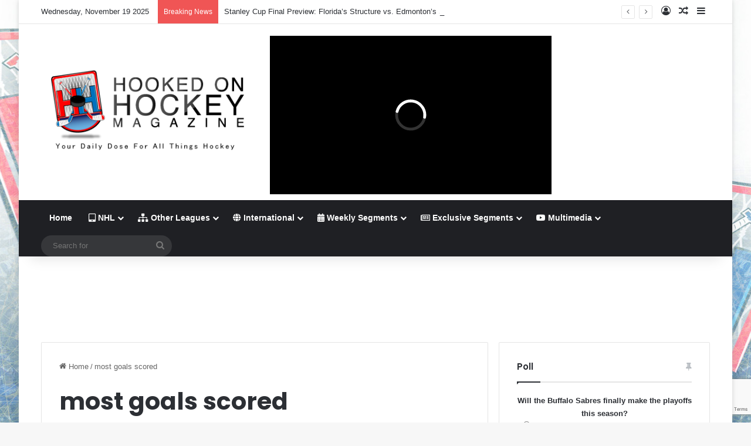

--- FILE ---
content_type: text/html; charset=UTF-8
request_url: https://www.hookedonhockeymagazine.com/tag/most-goals-scored/
body_size: 29597
content:
<!DOCTYPE html>
<html  xmlns="http://www.w3.org/1999/xhtml" prefix="" lang="en-US" class="" data-skin="light">
<head>
	<meta charset="UTF-8" />
	<link rel="profile" href="https://gmpg.org/xfn/11" />
	
<!-- BEGIN Metadata added by the Add-Meta-Tags WordPress plugin -->
<meta name="p:domain_verify" content="f54e709f53e78374dfa7d76ebe38376b" />
<meta name="description" content="Content tagged with most goals scored." />
<meta name="keywords" content="most goals scored" />
<meta property="og:type" content="website" />
<meta property="og:site_name" content="Hooked On Hockey Magazine" />
<meta property="og:title" content="most goals scored" />
<meta property="og:url" content="https://www.hookedonhockeymagazine.com/tag/most-goals-scored/" />
<meta property="og:description" content="Content tagged with most goals scored." />
<meta property="og:locale" content="en_US" />
<!-- END Metadata added by the Add-Meta-Tags WordPress plugin -->


<meta http-equiv='x-dns-prefetch-control' content='on'>
<link rel='dns-prefetch' href='//cdnjs.cloudflare.com' />
<link rel='dns-prefetch' href='//ajax.googleapis.com' />
<link rel='dns-prefetch' href='//fonts.googleapis.com' />
<link rel='dns-prefetch' href='//fonts.gstatic.com' />
<link rel='dns-prefetch' href='//s.gravatar.com' />
<link rel='dns-prefetch' href='//www.google-analytics.com' />
<link rel='preload' as='script' href='https://ajax.googleapis.com/ajax/libs/webfont/1/webfont.js'>
<meta name='robots' content='index, follow, max-image-preview:large, max-snippet:-1, max-video-preview:-1' />
	<style>img:is([sizes="auto" i], [sizes^="auto," i]) { contain-intrinsic-size: 3000px 1500px }</style>
	
	<!-- This site is optimized with the Yoast SEO plugin v26.2 - https://yoast.com/wordpress/plugins/seo/ -->
	<title>most goals scored Archives -</title>
	<link rel="canonical" href="https://www.hookedonhockeymagazine.com/tag/most-goals-scored/" />
	<meta name="twitter:card" content="summary_large_image" />
	<meta name="twitter:title" content="most goals scored Archives -" />
	<meta name="twitter:site" content="@HOH_Magazine" />
	<script type="application/ld+json" class="yoast-schema-graph">{"@context":"https://schema.org","@graph":[{"@type":"CollectionPage","@id":"https://www.hookedonhockeymagazine.com/tag/most-goals-scored/","url":"https://www.hookedonhockeymagazine.com/tag/most-goals-scored/","name":"most goals scored Archives -","isPartOf":{"@id":"http://www.hookedonhockeymagazine.com/#website"},"primaryImageOfPage":{"@id":"https://www.hookedonhockeymagazine.com/tag/most-goals-scored/#primaryimage"},"image":{"@id":"https://www.hookedonhockeymagazine.com/tag/most-goals-scored/#primaryimage"},"thumbnailUrl":"https://s6458.pcdn.co/wp-content/uploads/2024/04/Thailand-beats-Kuwait-57-0.jpg","breadcrumb":{"@id":"https://www.hookedonhockeymagazine.com/tag/most-goals-scored/#breadcrumb"},"inLanguage":"en-US"},{"@type":"ImageObject","inLanguage":"en-US","@id":"https://www.hookedonhockeymagazine.com/tag/most-goals-scored/#primaryimage","url":"https://s6458.pcdn.co/wp-content/uploads/2024/04/Thailand-beats-Kuwait-57-0.jpg","contentUrl":"https://s6458.pcdn.co/wp-content/uploads/2024/04/Thailand-beats-Kuwait-57-0.jpg","width":500,"height":240},{"@type":"BreadcrumbList","@id":"https://www.hookedonhockeymagazine.com/tag/most-goals-scored/#breadcrumb","itemListElement":[{"@type":"ListItem","position":1,"name":"Home","item":"http://www.hookedonhockeymagazine.com/"},{"@type":"ListItem","position":2,"name":"most goals scored"}]},{"@type":"WebSite","@id":"http://www.hookedonhockeymagazine.com/#website","url":"http://www.hookedonhockeymagazine.com/","name":"Hooked On Hockey Magazine","description":"Your Daily Dose For All Things Hockey","publisher":{"@id":"http://www.hookedonhockeymagazine.com/#organization"},"potentialAction":[{"@type":"SearchAction","target":{"@type":"EntryPoint","urlTemplate":"http://www.hookedonhockeymagazine.com/?s={search_term_string}"},"query-input":{"@type":"PropertyValueSpecification","valueRequired":true,"valueName":"search_term_string"}}],"inLanguage":"en-US"},{"@type":"Organization","@id":"http://www.hookedonhockeymagazine.com/#organization","name":"Hooked On Hockey Magazine","url":"http://www.hookedonhockeymagazine.com/","logo":{"@type":"ImageObject","inLanguage":"en-US","@id":"http://www.hookedonhockeymagazine.com/#/schema/logo/image/","url":"https://s6458.pcdn.co/wp-content/uploads/2013/07/HOHM-Logo.png","contentUrl":"https://s6458.pcdn.co/wp-content/uploads/2013/07/HOHM-Logo.png","width":360,"height":360,"caption":"Hooked On Hockey Magazine"},"image":{"@id":"http://www.hookedonhockeymagazine.com/#/schema/logo/image/"},"sameAs":["https://www.facebook.com/HookedOnHockey/","https://x.com/HOH_Magazine","https://www.instagram.com/hookedonhockeymagazine/"]}]}</script>
	<!-- / Yoast SEO plugin. -->


<link rel='dns-prefetch' href='//zor.livefyre.com' />
<link rel='dns-prefetch' href='//www.googletagmanager.com' />
<link rel='dns-prefetch' href='//pagead2.googlesyndication.com' />
<link rel='dns-prefetch' href='//fundingchoicesmessages.google.com' />
<link rel="alternate" type="application/rss+xml" title="Hooked On Hockey Magazine &raquo; Feed" href="https://www.hookedonhockeymagazine.com/feed/" />
<link rel="alternate" type="application/rss+xml" title="Hooked On Hockey Magazine &raquo; Comments Feed" href="https://www.hookedonhockeymagazine.com/comments/feed/" />
<link rel="alternate" type="application/rss+xml" title="Hooked On Hockey Magazine &raquo; most goals scored Tag Feed" href="https://www.hookedonhockeymagazine.com/tag/most-goals-scored/feed/" />

		<style type="text/css">
			:root{				
			--tie-preset-gradient-1: linear-gradient(135deg, rgba(6, 147, 227, 1) 0%, rgb(155, 81, 224) 100%);
			--tie-preset-gradient-2: linear-gradient(135deg, rgb(122, 220, 180) 0%, rgb(0, 208, 130) 100%);
			--tie-preset-gradient-3: linear-gradient(135deg, rgba(252, 185, 0, 1) 0%, rgba(255, 105, 0, 1) 100%);
			--tie-preset-gradient-4: linear-gradient(135deg, rgba(255, 105, 0, 1) 0%, rgb(207, 46, 46) 100%);
			--tie-preset-gradient-5: linear-gradient(135deg, rgb(238, 238, 238) 0%, rgb(169, 184, 195) 100%);
			--tie-preset-gradient-6: linear-gradient(135deg, rgb(74, 234, 220) 0%, rgb(151, 120, 209) 20%, rgb(207, 42, 186) 40%, rgb(238, 44, 130) 60%, rgb(251, 105, 98) 80%, rgb(254, 248, 76) 100%);
			--tie-preset-gradient-7: linear-gradient(135deg, rgb(255, 206, 236) 0%, rgb(152, 150, 240) 100%);
			--tie-preset-gradient-8: linear-gradient(135deg, rgb(254, 205, 165) 0%, rgb(254, 45, 45) 50%, rgb(107, 0, 62) 100%);
			--tie-preset-gradient-9: linear-gradient(135deg, rgb(255, 203, 112) 0%, rgb(199, 81, 192) 50%, rgb(65, 88, 208) 100%);
			--tie-preset-gradient-10: linear-gradient(135deg, rgb(255, 245, 203) 0%, rgb(182, 227, 212) 50%, rgb(51, 167, 181) 100%);
			--tie-preset-gradient-11: linear-gradient(135deg, rgb(202, 248, 128) 0%, rgb(113, 206, 126) 100%);
			--tie-preset-gradient-12: linear-gradient(135deg, rgb(2, 3, 129) 0%, rgb(40, 116, 252) 100%);
			--tie-preset-gradient-13: linear-gradient(135deg, #4D34FA, #ad34fa);
			--tie-preset-gradient-14: linear-gradient(135deg, #0057FF, #31B5FF);
			--tie-preset-gradient-15: linear-gradient(135deg, #FF007A, #FF81BD);
			--tie-preset-gradient-16: linear-gradient(135deg, #14111E, #4B4462);
			--tie-preset-gradient-17: linear-gradient(135deg, #F32758, #FFC581);

			
					--main-nav-background: #1f2024;
					--main-nav-secondry-background: rgba(0,0,0,0.2);
					--main-nav-primary-color: #0088ff;
					--main-nav-contrast-primary-color: #FFFFFF;
					--main-nav-text-color: #FFFFFF;
					--main-nav-secondry-text-color: rgba(225,255,255,0.5);
					--main-nav-main-border-color: rgba(255,255,255,0.07);
					--main-nav-secondry-border-color: rgba(255,255,255,0.04);
				
			}
		</style>
	<meta name="viewport" content="width=device-width, initial-scale=1.0" /><script type="text/javascript">
/* <![CDATA[ */
window._wpemojiSettings = {"baseUrl":"https:\/\/s.w.org\/images\/core\/emoji\/16.0.1\/72x72\/","ext":".png","svgUrl":"https:\/\/s.w.org\/images\/core\/emoji\/16.0.1\/svg\/","svgExt":".svg","source":{"concatemoji":"https:\/\/s6458.pcdn.co\/wp-includes\/js\/wp-emoji-release.min.js?ver=6.8.3"}};
/*! This file is auto-generated */
!function(s,n){var o,i,e;function c(e){try{var t={supportTests:e,timestamp:(new Date).valueOf()};sessionStorage.setItem(o,JSON.stringify(t))}catch(e){}}function p(e,t,n){e.clearRect(0,0,e.canvas.width,e.canvas.height),e.fillText(t,0,0);var t=new Uint32Array(e.getImageData(0,0,e.canvas.width,e.canvas.height).data),a=(e.clearRect(0,0,e.canvas.width,e.canvas.height),e.fillText(n,0,0),new Uint32Array(e.getImageData(0,0,e.canvas.width,e.canvas.height).data));return t.every(function(e,t){return e===a[t]})}function u(e,t){e.clearRect(0,0,e.canvas.width,e.canvas.height),e.fillText(t,0,0);for(var n=e.getImageData(16,16,1,1),a=0;a<n.data.length;a++)if(0!==n.data[a])return!1;return!0}function f(e,t,n,a){switch(t){case"flag":return n(e,"\ud83c\udff3\ufe0f\u200d\u26a7\ufe0f","\ud83c\udff3\ufe0f\u200b\u26a7\ufe0f")?!1:!n(e,"\ud83c\udde8\ud83c\uddf6","\ud83c\udde8\u200b\ud83c\uddf6")&&!n(e,"\ud83c\udff4\udb40\udc67\udb40\udc62\udb40\udc65\udb40\udc6e\udb40\udc67\udb40\udc7f","\ud83c\udff4\u200b\udb40\udc67\u200b\udb40\udc62\u200b\udb40\udc65\u200b\udb40\udc6e\u200b\udb40\udc67\u200b\udb40\udc7f");case"emoji":return!a(e,"\ud83e\udedf")}return!1}function g(e,t,n,a){var r="undefined"!=typeof WorkerGlobalScope&&self instanceof WorkerGlobalScope?new OffscreenCanvas(300,150):s.createElement("canvas"),o=r.getContext("2d",{willReadFrequently:!0}),i=(o.textBaseline="top",o.font="600 32px Arial",{});return e.forEach(function(e){i[e]=t(o,e,n,a)}),i}function t(e){var t=s.createElement("script");t.src=e,t.defer=!0,s.head.appendChild(t)}"undefined"!=typeof Promise&&(o="wpEmojiSettingsSupports",i=["flag","emoji"],n.supports={everything:!0,everythingExceptFlag:!0},e=new Promise(function(e){s.addEventListener("DOMContentLoaded",e,{once:!0})}),new Promise(function(t){var n=function(){try{var e=JSON.parse(sessionStorage.getItem(o));if("object"==typeof e&&"number"==typeof e.timestamp&&(new Date).valueOf()<e.timestamp+604800&&"object"==typeof e.supportTests)return e.supportTests}catch(e){}return null}();if(!n){if("undefined"!=typeof Worker&&"undefined"!=typeof OffscreenCanvas&&"undefined"!=typeof URL&&URL.createObjectURL&&"undefined"!=typeof Blob)try{var e="postMessage("+g.toString()+"("+[JSON.stringify(i),f.toString(),p.toString(),u.toString()].join(",")+"));",a=new Blob([e],{type:"text/javascript"}),r=new Worker(URL.createObjectURL(a),{name:"wpTestEmojiSupports"});return void(r.onmessage=function(e){c(n=e.data),r.terminate(),t(n)})}catch(e){}c(n=g(i,f,p,u))}t(n)}).then(function(e){for(var t in e)n.supports[t]=e[t],n.supports.everything=n.supports.everything&&n.supports[t],"flag"!==t&&(n.supports.everythingExceptFlag=n.supports.everythingExceptFlag&&n.supports[t]);n.supports.everythingExceptFlag=n.supports.everythingExceptFlag&&!n.supports.flag,n.DOMReady=!1,n.readyCallback=function(){n.DOMReady=!0}}).then(function(){return e}).then(function(){var e;n.supports.everything||(n.readyCallback(),(e=n.source||{}).concatemoji?t(e.concatemoji):e.wpemoji&&e.twemoji&&(t(e.twemoji),t(e.wpemoji)))}))}((window,document),window._wpemojiSettings);
/* ]]> */
</script>
<link rel='stylesheet' id='arqam-style-css' href='https://s6458.pcdn.co/wp-content/plugins/arqam/assets/style.css?ver=6.8.3' type='text/css' media='all' />
<style id='wp-emoji-styles-inline-css' type='text/css'>

	img.wp-smiley, img.emoji {
		display: inline !important;
		border: none !important;
		box-shadow: none !important;
		height: 1em !important;
		width: 1em !important;
		margin: 0 0.07em !important;
		vertical-align: -0.1em !important;
		background: none !important;
		padding: 0 !important;
	}
</style>
<style id='global-styles-inline-css' type='text/css'>
:root{--wp--preset--aspect-ratio--square: 1;--wp--preset--aspect-ratio--4-3: 4/3;--wp--preset--aspect-ratio--3-4: 3/4;--wp--preset--aspect-ratio--3-2: 3/2;--wp--preset--aspect-ratio--2-3: 2/3;--wp--preset--aspect-ratio--16-9: 16/9;--wp--preset--aspect-ratio--9-16: 9/16;--wp--preset--color--black: #000000;--wp--preset--color--cyan-bluish-gray: #abb8c3;--wp--preset--color--white: #ffffff;--wp--preset--color--pale-pink: #f78da7;--wp--preset--color--vivid-red: #cf2e2e;--wp--preset--color--luminous-vivid-orange: #ff6900;--wp--preset--color--luminous-vivid-amber: #fcb900;--wp--preset--color--light-green-cyan: #7bdcb5;--wp--preset--color--vivid-green-cyan: #00d084;--wp--preset--color--pale-cyan-blue: #8ed1fc;--wp--preset--color--vivid-cyan-blue: #0693e3;--wp--preset--color--vivid-purple: #9b51e0;--wp--preset--color--global-color: #0088ff;--wp--preset--gradient--vivid-cyan-blue-to-vivid-purple: linear-gradient(135deg,rgba(6,147,227,1) 0%,rgb(155,81,224) 100%);--wp--preset--gradient--light-green-cyan-to-vivid-green-cyan: linear-gradient(135deg,rgb(122,220,180) 0%,rgb(0,208,130) 100%);--wp--preset--gradient--luminous-vivid-amber-to-luminous-vivid-orange: linear-gradient(135deg,rgba(252,185,0,1) 0%,rgba(255,105,0,1) 100%);--wp--preset--gradient--luminous-vivid-orange-to-vivid-red: linear-gradient(135deg,rgba(255,105,0,1) 0%,rgb(207,46,46) 100%);--wp--preset--gradient--very-light-gray-to-cyan-bluish-gray: linear-gradient(135deg,rgb(238,238,238) 0%,rgb(169,184,195) 100%);--wp--preset--gradient--cool-to-warm-spectrum: linear-gradient(135deg,rgb(74,234,220) 0%,rgb(151,120,209) 20%,rgb(207,42,186) 40%,rgb(238,44,130) 60%,rgb(251,105,98) 80%,rgb(254,248,76) 100%);--wp--preset--gradient--blush-light-purple: linear-gradient(135deg,rgb(255,206,236) 0%,rgb(152,150,240) 100%);--wp--preset--gradient--blush-bordeaux: linear-gradient(135deg,rgb(254,205,165) 0%,rgb(254,45,45) 50%,rgb(107,0,62) 100%);--wp--preset--gradient--luminous-dusk: linear-gradient(135deg,rgb(255,203,112) 0%,rgb(199,81,192) 50%,rgb(65,88,208) 100%);--wp--preset--gradient--pale-ocean: linear-gradient(135deg,rgb(255,245,203) 0%,rgb(182,227,212) 50%,rgb(51,167,181) 100%);--wp--preset--gradient--electric-grass: linear-gradient(135deg,rgb(202,248,128) 0%,rgb(113,206,126) 100%);--wp--preset--gradient--midnight: linear-gradient(135deg,rgb(2,3,129) 0%,rgb(40,116,252) 100%);--wp--preset--font-size--small: 13px;--wp--preset--font-size--medium: 20px;--wp--preset--font-size--large: 36px;--wp--preset--font-size--x-large: 42px;--wp--preset--spacing--20: 0.44rem;--wp--preset--spacing--30: 0.67rem;--wp--preset--spacing--40: 1rem;--wp--preset--spacing--50: 1.5rem;--wp--preset--spacing--60: 2.25rem;--wp--preset--spacing--70: 3.38rem;--wp--preset--spacing--80: 5.06rem;--wp--preset--shadow--natural: 6px 6px 9px rgba(0, 0, 0, 0.2);--wp--preset--shadow--deep: 12px 12px 50px rgba(0, 0, 0, 0.4);--wp--preset--shadow--sharp: 6px 6px 0px rgba(0, 0, 0, 0.2);--wp--preset--shadow--outlined: 6px 6px 0px -3px rgba(255, 255, 255, 1), 6px 6px rgba(0, 0, 0, 1);--wp--preset--shadow--crisp: 6px 6px 0px rgba(0, 0, 0, 1);--wp--custom--team-manager--layouts--grid--columns--min: 1;--wp--custom--team-manager--layouts--grid--columns--max: 6;--wp--custom--team-manager--layouts--grid--columns--default: 3;--wp--custom--team-manager--layouts--grid--gap--small: 1rem;--wp--custom--team-manager--layouts--grid--gap--medium: 2rem;--wp--custom--team-manager--layouts--grid--gap--large: 3rem;--wp--custom--team-manager--layouts--list--spacing: 2rem;--wp--custom--team-manager--layouts--slider--autoplay: 1;--wp--custom--team-manager--layouts--slider--dots: 1;--wp--custom--team-manager--layouts--slider--arrows: 1;--wp--custom--team-manager--colors--primary: #007cba;--wp--custom--team-manager--colors--secondary: #50575e;--wp--custom--team-manager--colors--accent: #00a0d2;}:where(.is-layout-flex){gap: 0.5em;}:where(.is-layout-grid){gap: 0.5em;}body .is-layout-flex{display: flex;}.is-layout-flex{flex-wrap: wrap;align-items: center;}.is-layout-flex > :is(*, div){margin: 0;}body .is-layout-grid{display: grid;}.is-layout-grid > :is(*, div){margin: 0;}:where(.wp-block-columns.is-layout-flex){gap: 2em;}:where(.wp-block-columns.is-layout-grid){gap: 2em;}:where(.wp-block-post-template.is-layout-flex){gap: 1.25em;}:where(.wp-block-post-template.is-layout-grid){gap: 1.25em;}.has-black-color{color: var(--wp--preset--color--black) !important;}.has-cyan-bluish-gray-color{color: var(--wp--preset--color--cyan-bluish-gray) !important;}.has-white-color{color: var(--wp--preset--color--white) !important;}.has-pale-pink-color{color: var(--wp--preset--color--pale-pink) !important;}.has-vivid-red-color{color: var(--wp--preset--color--vivid-red) !important;}.has-luminous-vivid-orange-color{color: var(--wp--preset--color--luminous-vivid-orange) !important;}.has-luminous-vivid-amber-color{color: var(--wp--preset--color--luminous-vivid-amber) !important;}.has-light-green-cyan-color{color: var(--wp--preset--color--light-green-cyan) !important;}.has-vivid-green-cyan-color{color: var(--wp--preset--color--vivid-green-cyan) !important;}.has-pale-cyan-blue-color{color: var(--wp--preset--color--pale-cyan-blue) !important;}.has-vivid-cyan-blue-color{color: var(--wp--preset--color--vivid-cyan-blue) !important;}.has-vivid-purple-color{color: var(--wp--preset--color--vivid-purple) !important;}.has-black-background-color{background-color: var(--wp--preset--color--black) !important;}.has-cyan-bluish-gray-background-color{background-color: var(--wp--preset--color--cyan-bluish-gray) !important;}.has-white-background-color{background-color: var(--wp--preset--color--white) !important;}.has-pale-pink-background-color{background-color: var(--wp--preset--color--pale-pink) !important;}.has-vivid-red-background-color{background-color: var(--wp--preset--color--vivid-red) !important;}.has-luminous-vivid-orange-background-color{background-color: var(--wp--preset--color--luminous-vivid-orange) !important;}.has-luminous-vivid-amber-background-color{background-color: var(--wp--preset--color--luminous-vivid-amber) !important;}.has-light-green-cyan-background-color{background-color: var(--wp--preset--color--light-green-cyan) !important;}.has-vivid-green-cyan-background-color{background-color: var(--wp--preset--color--vivid-green-cyan) !important;}.has-pale-cyan-blue-background-color{background-color: var(--wp--preset--color--pale-cyan-blue) !important;}.has-vivid-cyan-blue-background-color{background-color: var(--wp--preset--color--vivid-cyan-blue) !important;}.has-vivid-purple-background-color{background-color: var(--wp--preset--color--vivid-purple) !important;}.has-black-border-color{border-color: var(--wp--preset--color--black) !important;}.has-cyan-bluish-gray-border-color{border-color: var(--wp--preset--color--cyan-bluish-gray) !important;}.has-white-border-color{border-color: var(--wp--preset--color--white) !important;}.has-pale-pink-border-color{border-color: var(--wp--preset--color--pale-pink) !important;}.has-vivid-red-border-color{border-color: var(--wp--preset--color--vivid-red) !important;}.has-luminous-vivid-orange-border-color{border-color: var(--wp--preset--color--luminous-vivid-orange) !important;}.has-luminous-vivid-amber-border-color{border-color: var(--wp--preset--color--luminous-vivid-amber) !important;}.has-light-green-cyan-border-color{border-color: var(--wp--preset--color--light-green-cyan) !important;}.has-vivid-green-cyan-border-color{border-color: var(--wp--preset--color--vivid-green-cyan) !important;}.has-pale-cyan-blue-border-color{border-color: var(--wp--preset--color--pale-cyan-blue) !important;}.has-vivid-cyan-blue-border-color{border-color: var(--wp--preset--color--vivid-cyan-blue) !important;}.has-vivid-purple-border-color{border-color: var(--wp--preset--color--vivid-purple) !important;}.has-vivid-cyan-blue-to-vivid-purple-gradient-background{background: var(--wp--preset--gradient--vivid-cyan-blue-to-vivid-purple) !important;}.has-light-green-cyan-to-vivid-green-cyan-gradient-background{background: var(--wp--preset--gradient--light-green-cyan-to-vivid-green-cyan) !important;}.has-luminous-vivid-amber-to-luminous-vivid-orange-gradient-background{background: var(--wp--preset--gradient--luminous-vivid-amber-to-luminous-vivid-orange) !important;}.has-luminous-vivid-orange-to-vivid-red-gradient-background{background: var(--wp--preset--gradient--luminous-vivid-orange-to-vivid-red) !important;}.has-very-light-gray-to-cyan-bluish-gray-gradient-background{background: var(--wp--preset--gradient--very-light-gray-to-cyan-bluish-gray) !important;}.has-cool-to-warm-spectrum-gradient-background{background: var(--wp--preset--gradient--cool-to-warm-spectrum) !important;}.has-blush-light-purple-gradient-background{background: var(--wp--preset--gradient--blush-light-purple) !important;}.has-blush-bordeaux-gradient-background{background: var(--wp--preset--gradient--blush-bordeaux) !important;}.has-luminous-dusk-gradient-background{background: var(--wp--preset--gradient--luminous-dusk) !important;}.has-pale-ocean-gradient-background{background: var(--wp--preset--gradient--pale-ocean) !important;}.has-electric-grass-gradient-background{background: var(--wp--preset--gradient--electric-grass) !important;}.has-midnight-gradient-background{background: var(--wp--preset--gradient--midnight) !important;}.has-small-font-size{font-size: var(--wp--preset--font-size--small) !important;}.has-medium-font-size{font-size: var(--wp--preset--font-size--medium) !important;}.has-large-font-size{font-size: var(--wp--preset--font-size--large) !important;}.has-x-large-font-size{font-size: var(--wp--preset--font-size--x-large) !important;}
:where(.wp-block-post-template.is-layout-flex){gap: 1.25em;}:where(.wp-block-post-template.is-layout-grid){gap: 1.25em;}
:where(.wp-block-columns.is-layout-flex){gap: 2em;}:where(.wp-block-columns.is-layout-grid){gap: 2em;}
:root :where(.wp-block-pullquote){font-size: 1.5em;line-height: 1.6;}
:root :where(.wp-block-wp-team-manager-team-block){margin-top: var(--wp--preset--spacing--40);margin-bottom: var(--wp--preset--spacing--40);}
:root :where(.wp-block-wp-team-manager-team-block h1){font-size: var(--wp--preset--font-size--x-large);}
:root :where(.wp-block-wp-team-manager-team-block h2){font-size: var(--wp--preset--font-size--large);}
:root :where(.wp-block-wp-team-manager-team-block h3){font-size: var(--wp--preset--font-size--medium);}
</style>
<link rel='stylesheet' id='contact-form-7-css' href='https://s6458.pcdn.co/wp-content/plugins/contact-form-7/includes/css/styles.css?ver=6.1.2' type='text/css' media='all' />
<link rel='stylesheet' id='font-awesome-four-css' href='https://s6458.pcdn.co/wp-content/plugins/font-awesome-4-menus/css/font-awesome.min.css?ver=4.7.0' type='text/css' media='all' />
<link rel='stylesheet' id='taqyeem-buttons-style-css' href='https://s6458.pcdn.co/wp-content/plugins/taqyeem-buttons/assets/style.css?ver=6.8.3' type='text/css' media='all' />
<link rel='stylesheet' id='dashicons-css' href='https://s6458.pcdn.co/wp-includes/css/dashicons.min.css?ver=6.8.3' type='text/css' media='all' />
<link rel='stylesheet' id='thickbox-css' href='https://s6458.pcdn.co/wp-includes/js/thickbox/thickbox.css?ver=6.8.3' type='text/css' media='all' />
<link rel='stylesheet' id='wp-polls-css' href='https://s6458.pcdn.co/wp-content/plugins/wp-polls/polls-css.css?ver=2.77.3' type='text/css' media='all' />
<style id='wp-polls-inline-css' type='text/css'>
.wp-polls .pollbar {
	margin: 1px;
	font-size: 6px;
	line-height: 8px;
	height: 8px;
	background-image: url('https://s6458.pcdn.co/wp-content/plugins/wp-polls/images/default/pollbg.gif');
	border: 1px solid #c8c8c8;
}

</style>
<link rel='stylesheet' id='sportspost-css' href='https://s6458.pcdn.co/wp-content/plugins/sportspost/public/css/sportspost-public.css?ver=2.0.0' type='text/css' media='all' />
<link rel='stylesheet' id='tie-css-base-css' href='https://s6458.pcdn.co/wp-content/themes/jannah/assets/css/base.min.css?ver=7.6.2' type='text/css' media='all' />
<link rel='stylesheet' id='tie-css-styles-css' href='https://s6458.pcdn.co/wp-content/themes/jannah/assets/css/style.min.css?ver=7.6.2' type='text/css' media='all' />
<link rel='stylesheet' id='tie-css-widgets-css' href='https://s6458.pcdn.co/wp-content/themes/jannah/assets/css/widgets.min.css?ver=7.6.2' type='text/css' media='all' />
<link rel='stylesheet' id='tie-css-helpers-css' href='https://s6458.pcdn.co/wp-content/themes/jannah/assets/css/helpers.min.css?ver=7.6.2' type='text/css' media='all' />
<link rel='stylesheet' id='tie-fontawesome5-css' href='https://s6458.pcdn.co/wp-content/themes/jannah/assets/css/fontawesome.css?ver=7.6.2' type='text/css' media='all' />
<link rel='stylesheet' id='tie-css-ilightbox-css' href='https://s6458.pcdn.co/wp-content/themes/jannah/assets/ilightbox/dark-skin/skin.css?ver=7.6.2' type='text/css' media='all' />
<link rel='stylesheet' id='tie-css-shortcodes-css' href='https://s6458.pcdn.co/wp-content/themes/jannah/assets/css/plugins/shortcodes.min.css?ver=7.6.2' type='text/css' media='all' />
<link rel='stylesheet' id='taqyeem-styles-css' href='https://s6458.pcdn.co/wp-content/themes/jannah/assets/css/plugins/taqyeem.min.css?ver=7.6.2' type='text/css' media='all' />
<link rel='stylesheet' id='rx_bootstrap-css' href='https://s6458.pcdn.co/wp-content/plugins/rx_ourteam/css/bootstrap/css/bootstrap.min.css?ver=6.8.3' type='text/css' media='all' />
<link rel='stylesheet' id='rx_ourteam-css' href='https://s6458.pcdn.co/wp-content/plugins/rx_ourteam/css/rx_ourteam.css?ver=6.8.3' type='text/css' media='all' />
<style id='rx_ourteam-inline-css' type='text/css'>
.wf-active .logo-text,.wf-active h1,.wf-active h2,.wf-active h3,.wf-active h4,.wf-active h5,.wf-active h6,.wf-active .the-subtitle{font-family: 'Poppins';}#tie-body{background-image: url(https://s6458.pcdn.co/wp-content/uploads/2016/10/2014HOHMsiteBackground.jpg);background-repeat: no-repeat;background-size: initial; background-attachment: fixed;background-position: center center;}.main-slider .slide-bg,.main-slider .slide{background-position: center center;}#header-notification-bar{background: var( --tie-preset-gradient-13 );}#header-notification-bar{--tie-buttons-color: #FFFFFF;--tie-buttons-border-color: #FFFFFF;--tie-buttons-hover-color: #e1e1e1;--tie-buttons-hover-text: #000000;}#header-notification-bar{--tie-buttons-text: #000000;}.tie-cat-10148,.tie-cat-item-10148 > span{background-color:#e67e22 !important;color:#FFFFFF !important;}.tie-cat-10148:after{border-top-color:#e67e22 !important;}.tie-cat-10148:hover{background-color:#c86004 !important;}.tie-cat-10148:hover:after{border-top-color:#c86004 !important;}.tie-cat-10155,.tie-cat-item-10155 > span{background-color:#2ecc71 !important;color:#FFFFFF !important;}.tie-cat-10155:after{border-top-color:#2ecc71 !important;}.tie-cat-10155:hover{background-color:#10ae53 !important;}.tie-cat-10155:hover:after{border-top-color:#10ae53 !important;}.tie-cat-9490,.tie-cat-item-9490 > span{background-color:#9b59b6 !important;color:#FFFFFF !important;}.tie-cat-9490:after{border-top-color:#9b59b6 !important;}.tie-cat-9490:hover{background-color:#7d3b98 !important;}.tie-cat-9490:hover:after{border-top-color:#7d3b98 !important;}.tie-cat-10159,.tie-cat-item-10159 > span{background-color:#34495e !important;color:#FFFFFF !important;}.tie-cat-10159:after{border-top-color:#34495e !important;}.tie-cat-10159:hover{background-color:#162b40 !important;}.tie-cat-10159:hover:after{border-top-color:#162b40 !important;}.tie-cat-10161,.tie-cat-item-10161 > span{background-color:#795548 !important;color:#FFFFFF !important;}.tie-cat-10161:after{border-top-color:#795548 !important;}.tie-cat-10161:hover{background-color:#5b372a !important;}.tie-cat-10161:hover:after{border-top-color:#5b372a !important;}.tie-cat-10162,.tie-cat-item-10162 > span{background-color:#4CAF50 !important;color:#FFFFFF !important;}.tie-cat-10162:after{border-top-color:#4CAF50 !important;}.tie-cat-10162:hover{background-color:#2e9132 !important;}.tie-cat-10162:hover:after{border-top-color:#2e9132 !important;}.tie-insta-header {margin-bottom: 15px;}.tie-insta-avatar a {width: 70px;height: 70px;display: block;position: relative;float: left;margin-right: 15px;margin-bottom: 15px;}.tie-insta-avatar a:before {content: "";position: absolute;width: calc(100% + 6px);height: calc(100% + 6px);left: -3px;top: -3px;border-radius: 50%;background: #d6249f;background: radial-gradient(circle at 30% 107%,#fdf497 0%,#fdf497 5%,#fd5949 45%,#d6249f 60%,#285AEB 90%);}.tie-insta-avatar a:after {position: absolute;content: "";width: calc(100% + 3px);height: calc(100% + 3px);left: -2px;top: -2px;border-radius: 50%;background: #fff;}.dark-skin .tie-insta-avatar a:after {background: #27292d;}.tie-insta-avatar img {border-radius: 50%;position: relative;z-index: 2;transition: all 0.25s;}.tie-insta-avatar img:hover {box-shadow: 0px 0px 15px 0 #6b54c6;}.tie-insta-info {font-size: 1.3em;font-weight: bold;margin-bottom: 5px;}
</style>
<link rel='stylesheet' id='jquery.lightbox.min.css-css' href='https://s6458.pcdn.co/wp-content/plugins/wp-jquery-lightbox/lightboxes/wp-jquery-lightbox/styles/lightbox.min.css?ver=2.3.4' type='text/css' media='all' />
<link rel='stylesheet' id='jqlb-overrides-css' href='https://s6458.pcdn.co/wp-content/plugins/wp-jquery-lightbox/lightboxes/wp-jquery-lightbox/styles/overrides.css?ver=2.3.4' type='text/css' media='all' />
<style id='jqlb-overrides-inline-css' type='text/css'>

			#outerImageContainer {
				box-shadow: 0 0 4px 2px rgba(0,0,0,.2);
			}
			#imageContainer{
				padding: 8px;
			}
			#imageDataContainer {
				box-shadow: none;
				z-index: auto;
			}
			#prevArrow,
			#nextArrow{
				background-color: #ffffff;
				color: #000000;
			}
</style>
<script type="text/javascript" src="http://zor.livefyre.com/wjs/v3.0/javascripts/livefyre.js" id="zor-js"></script>
<script type="text/javascript" src="https://s6458.pcdn.co/wp-includes/js/jquery/jquery.min.js?ver=3.7.1" id="jquery-core-js"></script>
<script type="text/javascript" src="https://s6458.pcdn.co/wp-includes/js/jquery/jquery-migrate.min.js?ver=3.4.1" id="jquery-migrate-js"></script>

<!-- Google tag (gtag.js) snippet added by Site Kit -->
<!-- Google Analytics snippet added by Site Kit -->
<script type="text/javascript" src="https://www.googletagmanager.com/gtag/js?id=GT-WR9F98W" id="google_gtagjs-js" async></script>
<script type="text/javascript" id="google_gtagjs-js-after">
/* <![CDATA[ */
window.dataLayer = window.dataLayer || [];function gtag(){dataLayer.push(arguments);}
gtag("set","linker",{"domains":["www.hookedonhockeymagazine.com"]});
gtag("js", new Date());
gtag("set", "developer_id.dZTNiMT", true);
gtag("config", "GT-WR9F98W");
/* ]]> */
</script>
<script type="text/javascript" src="https://s6458.pcdn.co/wp-content/plugins/rx_ourteam/com/riaextended/js/tween/CSSPlugin.min.js?ver=6.8.3" id="sk_css_plugin-js"></script>
<script type="text/javascript" src="https://s6458.pcdn.co/wp-content/plugins/rx_ourteam/com/riaextended/js/tween/easing/EasePack.min.js?ver=6.8.3" id="sk_tween_ease-js"></script>
<script type="text/javascript" src="https://s6458.pcdn.co/wp-content/plugins/rx_ourteam/com/riaextended/js/tween/TweenMax.min.js?ver=6.8.3" id="rx_tweenmax-js"></script>
<script type="text/javascript" src="https://s6458.pcdn.co/wp-content/plugins/rx_ourteam/js/external/jquery.isotope.min.js?ver=6.8.3" id="rx_isotope-js"></script>
<script type="text/javascript" id="rx_teamjs-js-extra">
/* <![CDATA[ */
var STREAM_TEAM_DTA = {"MENU_BACKGROUND_COL":"5AB6E8","GAP":"1"};
/* ]]> */
</script>
<script type="text/javascript" src="https://s6458.pcdn.co/wp-content/plugins/rx_ourteam/js/rx_ourteam.js?ver=6.8.3" id="rx_teamjs-js"></script>
<script></script><link rel="https://api.w.org/" href="https://www.hookedonhockeymagazine.com/wp-json/" /><link rel="alternate" title="JSON" type="application/json" href="https://www.hookedonhockeymagazine.com/wp-json/wp/v2/tags/12092" /><link rel="EditURI" type="application/rsd+xml" title="RSD" href="https://www.hookedonhockeymagazine.com/xmlrpc.php?rsd" />
<meta name="generator" content="WordPress 6.8.3" />
<meta name="generator" content="Site Kit by Google 1.164.0" />
  <link rel="stylesheet" href="https://s6458.pcdn.co/wp-content/plugins/subscribe-to-author-posts-feed/css/subscribe_to_author_posts_feed.css" type="text/css" />
  <script type='text/javascript'>
/* <![CDATA[ */
var taqyeem = {"ajaxurl":"https://www.hookedonhockeymagazine.com/wp-admin/admin-ajax.php" , "your_rating":"Your Rating:"};
/* ]]> */
</script>

<script type="text/javascript">

  var _gaq = _gaq || [];
  _gaq.push(['_setAccount', 'UA-18493761-4']);
  _gaq.push(['_trackPageview']);

  (function() {
    var ga = document.createElement('script'); ga.type = 'text/javascript'; ga.async = true;
    ga.src = ('https:' == document.location.protocol ? 'https://ssl' : 'http://www') + '.google-analytics.com/ga.js';
    var s = document.getElementsByTagName('script')[0]; s.parentNode.insertBefore(ga, s);
  })();

</script><meta http-equiv="X-UA-Compatible" content="IE=edge"><script async src="//pagead2.googlesyndication.com/pagead/js/adsbygoogle.js"></script>
<script>
     (adsbygoogle = window.adsbygoogle || []).push({
          google_ad_client: "ca-pub-3607074046909849",
          enable_page_level_ads: true
     });
</script>

<div style="text-align:center;" id="106319-31"><script src="//ads.themoneytizer.com/s/gen.js?type=31"></script><script src="//ads.themoneytizer.com/s/requestform.js?siteId=106319&formatId=31"></script></div>

<!-- Google AdSense meta tags added by Site Kit -->
<meta name="google-adsense-platform-account" content="ca-host-pub-2644536267352236">
<meta name="google-adsense-platform-domain" content="sitekit.withgoogle.com">
<!-- End Google AdSense meta tags added by Site Kit -->
<style type='text/css' media='screen'></style><style type='text/css' media='screen'>
					.team-member-socials a,
					.team-member-other-info .fas {
						font-size: 16px !important;
					}
				</style><style>.wtm-sr-only { position: absolute; width: 1px; height: 1px; padding: 0; margin: -1px; overflow: hidden; clip: rect(0,0,0,0); white-space: nowrap; border: 0; }</style><script>document.addEventListener("DOMContentLoaded", function() {if ("loading" in HTMLImageElement.prototype) {
				const images = document.querySelectorAll(".team-member img, .wtm-team-member img");
				images.forEach(img => { if (!img.hasAttribute("loading")) img.loading = "lazy"; });
			}const criticalImages = document.querySelectorAll(".team-member img, .wtm-team-member img");
			for (let i = 0; i < Math.min(3, criticalImages.length); i++) {
				criticalImages[i].loading = "eager";
			}document.querySelectorAll(".team-member, .wtm-team-member").forEach(member => {
				const links = member.querySelectorAll("a");
				links.forEach((link, index) => {
					link.setAttribute("tabindex", "0");
					if (index === 0) link.setAttribute("aria-label", "Team member profile");
				});
			});document.querySelectorAll(".team-member img, .wtm-team-member img").forEach(img => {
				if (!img.alt) {
					const memberName = img.closest(".team-member, .wtm-team-member")?.querySelector(".team-name, h3, h4")?.textContent;
					if (memberName) img.alt = "Photo of " + memberName.trim();
				}
			});});</script><meta name="generator" content="Powered by WPBakery Page Builder - drag and drop page builder for WordPress."/>

<!-- Google AdSense snippet added by Site Kit -->
<script type="text/javascript" async="async" src="https://pagead2.googlesyndication.com/pagead/js/adsbygoogle.js?client=ca-pub-3607074046909849&amp;host=ca-host-pub-2644536267352236" crossorigin="anonymous"></script>

<!-- End Google AdSense snippet added by Site Kit -->
<link rel="icon" href="https://s6458.pcdn.co/wp-content/uploads/2013/07/cropped-HOHM-Logo-32x32.png" sizes="32x32" />
<link rel="icon" href="https://s6458.pcdn.co/wp-content/uploads/2013/07/cropped-HOHM-Logo-192x192.png" sizes="192x192" />
<link rel="apple-touch-icon" href="https://s6458.pcdn.co/wp-content/uploads/2013/07/cropped-HOHM-Logo-180x180.png" />
<meta name="msapplication-TileImage" content="https://s6458.pcdn.co/wp-content/uploads/2013/07/cropped-HOHM-Logo-270x270.png" />
<noscript><style> .wpb_animate_when_almost_visible { opacity: 1; }</style></noscript></head>

<body id="tie-body" class="archive tag tag-most-goals-scored tag-12092 wp-theme-jannah tie-no-js boxed-layout wrapper-has-shadow block-head-1 magazine1 is-thumb-overlay-disabled is-desktop is-header-layout-3 has-header-ad has-header-below-ad sidebar-right has-sidebar wpb-js-composer js-comp-ver-8.0.1 vc_responsive">

<!-- InMobi Choice. Consent Manager Tag v3.0 (for TCF 2.2) -->
<script type="text/javascript" async=true>
(function() {
  var host = "www.themoneytizer.com";
  var element = document.createElement('script');
  var firstScript = document.getElementsByTagName('script')[0];
  var url = 'https://cmp.inmobi.com'
    .concat('/choice/', '6Fv0cGNfc_bw8', '/', host, '/choice.js?tag_version=V3');
  var uspTries = 0;
  var uspTriesLimit = 3;
  element.async = true;
  element.type = 'text/javascript';
  element.src = url;

  firstScript.parentNode.insertBefore(element, firstScript);

  function makeStub() {
    var TCF_LOCATOR_NAME = '__tcfapiLocator';
    var queue = [];
    var win = window;
    var cmpFrame;

    function addFrame() {
      var doc = win.document;
      var otherCMP = !!(win.frames[TCF_LOCATOR_NAME]);

      if (!otherCMP) {
        if (doc.body) {
          var iframe = doc.createElement('iframe');

          iframe.style.cssText = 'display:none';
          iframe.name = TCF_LOCATOR_NAME;
          doc.body.appendChild(iframe);
        } else {
          setTimeout(addFrame, 5);
        }
      }
      return !otherCMP;
    }

    function tcfAPIHandler() {
      var gdprApplies;
      var args = arguments;

      if (!args.length) {
        return queue;
      } else if (args[0] === 'setGdprApplies') {
        if (
          args.length > 3 &&
          args[2] === 2 &&
          typeof args[3] === 'boolean'
        ) {
          gdprApplies = args[3];
          if (typeof args[2] === 'function') {
            args[2]('set', true);
          }
        }
      } else if (args[0] === 'ping') {
        var retr = {
          gdprApplies: gdprApplies,
          cmpLoaded: false,
          cmpStatus: 'stub'
        };

        if (typeof args[2] === 'function') {
          args[2](retr);
        }
      } else {
        if(args[0] === 'init' && typeof args[3] === 'object') {
          args[3] = Object.assign(args[3], { tag_version: 'V3' });
        }
        queue.push(args);
      }
    }

    function postMessageEventHandler(event) {
      var msgIsString = typeof event.data === 'string';
      var json = {};

      try {
        if (msgIsString) {
          json = JSON.parse(event.data);
        } else {
          json = event.data;
        }
      } catch (ignore) {}

      var payload = json.__tcfapiCall;

      if (payload) {
        window.__tcfapi(
          payload.command,
          payload.version,
          function(retValue, success) {
            var returnMsg = {
              __tcfapiReturn: {
                returnValue: retValue,
                success: success,
                callId: payload.callId
              }
            };
            if (msgIsString) {
              returnMsg = JSON.stringify(returnMsg);
            }
            if (event && event.source && event.source.postMessage) {
              event.source.postMessage(returnMsg, '*');
            }
          },
          payload.parameter
        );
      }
    }

    while (win) {
      try {
        if (win.frames[TCF_LOCATOR_NAME]) {
          cmpFrame = win;
          break;
        }
      } catch (ignore) {}

      if (win === window.top) {
        break;
      }
      win = win.parent;
    }
    if (!cmpFrame) {
      addFrame();
      win.__tcfapi = tcfAPIHandler;
      win.addEventListener('message', postMessageEventHandler, false);
    }
  };

  makeStub();

  var uspStubFunction = function() {
    var arg = arguments;
    if (typeof window.__uspapi !== uspStubFunction) {
      setTimeout(function() {
        if (typeof window.__uspapi !== 'undefined') {
          window.__uspapi.apply(window.__uspapi, arg);
        }
      }, 500);
    }
  };

  var checkIfUspIsReady = function() {
    uspTries++;
    if (window.__uspapi === uspStubFunction && uspTries < uspTriesLimit) {
      console.warn('USP is not accessible');
    } else {
      clearInterval(uspInterval);
    }
  };

  if (typeof window.__uspapi === 'undefined') {
    window.__uspapi = uspStubFunction;
    var uspInterval = setInterval(checkIfUspIsReady, 6000);
  }
})();
</script>
<!-- End InMobi Choice. Consent Manager Tag v3.0 (for TCF 2.2) -->

<div class="background-overlay">

	<div id="tie-container" class="site tie-container">

		
		<div id="tie-wrapper">
			<div class="stream-item stream-item-above-header"><div class="stream-item-size" style=""><div style="text-align:center;" id="106319-32"><script src="//ads.themoneytizer.com/s/gen.js?type=31"></script><script src="//ads.themoneytizer.com/s/requestform.js?siteId=106319&formatId=31"></script></div></div></div>
<header id="theme-header" class="theme-header header-layout-3 main-nav-dark main-nav-default-dark main-nav-below has-stream-item top-nav-active top-nav-light top-nav-default-light top-nav-above has-shadow has-normal-width-logo has-custom-sticky-logo mobile-header-centered">
	
<nav id="top-nav"  class="has-date-breaking-components top-nav header-nav has-breaking-news" aria-label="Secondary Navigation">
	<div class="container">
		<div class="topbar-wrapper">

			
					<div class="topbar-today-date">
						Wednesday, November 19 2025					</div>
					
			<div class="tie-alignleft">
				
<div class="breaking controls-is-active">

	<span class="breaking-title">
		<span class="tie-icon-bolt breaking-icon" aria-hidden="true"></span>
		<span class="breaking-title-text">Breaking News</span>
	</span>

	<ul id="breaking-news-in-header" class="breaking-news" data-type="reveal" data-arrows="true">

		
							<li class="news-item">
								<a href="https://www.hookedonhockeymagazine.com/why-every-hockey-team-needs-custom-jerseys/">Why Every Hockey Team Needs Custom Jerseys</a>
							</li>

							
							<li class="news-item">
								<a href="https://www.hookedonhockeymagazine.com/stanley-cup-final-preview-floridas-structure-vs-edmontons-speed/">Stanley Cup Final Preview: Florida’s Structure vs. Edmonton’s Speed</a>
							</li>

							
							<li class="news-item">
								<a href="https://www.hookedonhockeymagazine.com/stanley-cup-playoff-betting-tips-for-overtime-thrillers/">Stanley Cup Playoff Betting: Tips for Overtime Thrillers</a>
							</li>

							
							<li class="news-item">
								<a href="https://www.hookedonhockeymagazine.com/are-the-winnipeg-jets-or-the-washington-capitals-more-likely-to-lift-the-stanley-cup/">Are the Winnipeg Jets or the Washington Capitals More Likely to Lift the Stanley Cup?</a>
							</li>

							
							<li class="news-item">
								<a href="https://www.hookedonhockeymagazine.com/will-the-salary-cap-change-mean-the-nhl-gets-less-competitive/">Will the Salary Cap Change Mean the NHL Gets Less Competitive?</a>
							</li>

							
							<li class="news-item">
								<a href="https://www.hookedonhockeymagazine.com/how-to-bet-on-nhl-underdogs-when-to-fade-the-favorite-and-take-the-plus-money/">How to Bet on NHL Underdogs: When to Fade the Favorite and Take the Plus Money</a>
							</li>

							
							<li class="news-item">
								<a href="https://www.hookedonhockeymagazine.com/how-to-take-advantage-of-nhl-in-game-betting-and-live-odds/">How to Take Advantage of NHL In-Game Betting and Live Odds</a>
							</li>

							
							<li class="news-item">
								<a href="https://www.hookedonhockeymagazine.com/is-washington-set-to-become-the-most-successful-sporting-state-in-2025/">Is Washington Set to Become the Most Successful Sporting State in 2025?</a>
							</li>

							
							<li class="news-item">
								<a href="https://www.hookedonhockeymagazine.com/top-nhl-betting-picks-for-2025-expert-predictions-and-strategies/">Top NHL Betting Picks for 2025: Expert Predictions and Strategies</a>
							</li>

							
							<li class="news-item">
								<a href="https://www.hookedonhockeymagazine.com/four-nhl-veterans-thriving-in-the-2024-25-season/">Four NHL Veterans Thriving in the 2024–25 Season</a>
							</li>

							
	</ul>
</div><!-- #breaking /-->
			</div><!-- .tie-alignleft /-->

			<div class="tie-alignright">
				<ul class="components">
	
		<li class=" popup-login-icon menu-item custom-menu-link">
			<a href="#" class="lgoin-btn tie-popup-trigger">
				<span class="tie-icon-author" aria-hidden="true"></span>
				<span class="screen-reader-text">Log In</span>			</a>
		</li>

				<li class="random-post-icon menu-item custom-menu-link">
		<a href="/tag/most-goals-scored/?random-post=1" class="random-post" title="Random Article" rel="nofollow">
			<span class="tie-icon-random" aria-hidden="true"></span>
			<span class="screen-reader-text">Random Article</span>
		</a>
	</li>
		<li class="side-aside-nav-icon menu-item custom-menu-link">
		<a href="#">
			<span class="tie-icon-navicon" aria-hidden="true"></span>
			<span class="screen-reader-text">Sidebar</span>
		</a>
	</li>
	</ul><!-- Components -->			</div><!-- .tie-alignright /-->

		</div><!-- .topbar-wrapper /-->
	</div><!-- .container /-->
</nav><!-- #top-nav /-->

<div class="container header-container">
	<div class="tie-row logo-row">

		
		<div class="logo-wrapper">
			<div class="tie-col-md-4 logo-container clearfix">
				<div id="mobile-header-components-area_1" class="mobile-header-components"><ul class="components"><li class="mobile-component_menu custom-menu-link"><a href="#" id="mobile-menu-icon" class=""><span class="tie-mobile-menu-icon nav-icon is-layout-1"></span><span class="screen-reader-text">Menu</span></a></li></ul></div>
		<div id="logo" class="image-logo" >

			
			<a title="Hooked On Hockey Magazine" href="https://www.hookedonhockeymagazine.com/">
				
				<picture class="tie-logo-default tie-logo-picture">
					
					<source class="tie-logo-source-default tie-logo-source" srcset="https://s6458.pcdn.co/wp-content/uploads/2014/08/HOHMLogoBannerFULLbigger.png">
					<img class="tie-logo-img-default tie-logo-img" src="https://s6458.pcdn.co/wp-content/uploads/2014/08/HOHMLogoBannerFULLbigger.png" alt="Hooked On Hockey Magazine" width="382" height="210" style="max-height:210px; width: auto;" />
				</picture>
						</a>

			
		</div><!-- #logo /-->

		<div id="mobile-header-components-area_2" class="mobile-header-components"></div>			</div><!-- .tie-col /-->
		</div><!-- .logo-wrapper /-->

		<div class="tie-col-md-8 stream-item stream-item-top-wrapper"><div class="stream-item-top"><div class="stream-item-size" style=""><style>
	@media (min-width: 992px){
		#cmc-video-player{
			width: 480px;
			height: 260px;
		}
	}
</style>

<div id="cmc-video-player">
	<script src="https://tags.qortex.ai/bootstrapper?group-id=AjXxCXjp2kibhIQyuxkH5Q&video-container=AV6427785a3d3a55cdf50d61d7" defer></script>
	<script async id="AV6427785a3d3a55cdf50d61d7" type="text/javascript" src="https://tg1.aniview.com/api/adserver/spt?AV_TAGID=6427785a3d3a55cdf50d61d7&AV_PUBLISHERID=624e25402d2a7c268c34f1d8"></script>
</div></div></div></div><!-- .tie-col /-->
	</div><!-- .tie-row /-->
</div><!-- .container /-->

<div class="main-nav-wrapper">
	<nav id="main-nav" data-skin="search-in-main-nav" class="main-nav header-nav live-search-parent menu-style-default menu-style-solid-bg"  aria-label="Primary Navigation">
		<div class="container">

			<div class="main-menu-wrapper">

				
				<div id="menu-components-wrap">

					
		<div id="sticky-logo" class="image-logo">

			
			<a title="Hooked On Hockey Magazine" href="https://www.hookedonhockeymagazine.com/">
				
				<picture class="tie-logo-default tie-logo-picture">
					<source class="tie-logo-source-default tie-logo-source" srcset="https://s6458.pcdn.co/wp-content/uploads/2013/07/HOHM-Logo.png">
					<img class="tie-logo-img-default tie-logo-img" src="https://s6458.pcdn.co/wp-content/uploads/2013/07/HOHM-Logo.png" alt="Hooked On Hockey Magazine" style="max-height:49px; width: auto;" />
				</picture>
						</a>

			
		</div><!-- #Sticky-logo /-->

		<div class="flex-placeholder"></div>
		
					<div class="main-menu main-menu-wrap">
						<div id="main-nav-menu" class="main-menu header-menu"><ul id="menu-primary-navigation-hohm" class="menu"><li id="menu-item-12118" class="menu-item menu-item-type-custom menu-item-object-custom menu-item-home menu-item-12118"><a href="https://www.hookedonhockeymagazine.com/">Home</a></li>
<li id="menu-item-13833" class="menu-item menu-item-type-taxonomy menu-item-object-category menu-item-has-children menu-item-13833 menu-item-has-icon mega-menu mega-cat mega-menu-posts " data-id="868" ><a href="https://www.hookedonhockeymagazine.com/category/national-hockey-league/"> <span aria-hidden="true" class="tie-menu-icon fas fa-tablet-alt"></span> NHL</a>
<div class="mega-menu-block menu-sub-content"  >

<ul class="sub-menu mega-cat-more-links">
	<li id="menu-item-19034" class="menu-item menu-item-type-taxonomy menu-item-object-category menu-item-has-children menu-item-19034"><a href="https://www.hookedonhockeymagazine.com/category/nhlwesternconference/">NHL West</a>
	<ul class="sub-menu menu-sub-content">
		<li id="menu-item-3318" class="menu-item menu-item-type-taxonomy menu-item-object-category menu-item-3318"><a href="https://www.hookedonhockeymagazine.com/category/nhlwesternconference/anaheim-ducks/">Anaheim Ducks</a></li>
		<li id="menu-item-18457" class="menu-item menu-item-type-taxonomy menu-item-object-category menu-item-18457"><a href="https://www.hookedonhockeymagazine.com/category/nhlwesternconference/arizona-coyotes/">Arizona Coyotes</a></li>
		<li id="menu-item-3319" class="menu-item menu-item-type-taxonomy menu-item-object-category menu-item-3319"><a href="https://www.hookedonhockeymagazine.com/category/nhlwesternconference/calgary-flames-nhlwesternconference/">Calgary Flames</a></li>
		<li id="menu-item-3320" class="menu-item menu-item-type-taxonomy menu-item-object-category menu-item-3320"><a href="https://www.hookedonhockeymagazine.com/category/nhlwesternconference/chicago-blackhawks/">Chicago Blackhawks</a></li>
		<li id="menu-item-3321" class="menu-item menu-item-type-taxonomy menu-item-object-category menu-item-3321"><a href="https://www.hookedonhockeymagazine.com/category/nhlwesternconference/colorado-avalanche/">Colorado Avalanche</a></li>
		<li id="menu-item-3323" class="menu-item menu-item-type-taxonomy menu-item-object-category menu-item-3323"><a href="https://www.hookedonhockeymagazine.com/category/nhlwesternconference/dallas-stars/">Dallas Stars</a></li>
		<li id="menu-item-3325" class="menu-item menu-item-type-taxonomy menu-item-object-category menu-item-3325"><a href="https://www.hookedonhockeymagazine.com/category/nhlwesternconference/edmonton-oilers-nhlwesternconference/">Edmonton Oilers</a></li>
		<li id="menu-item-3326" class="menu-item menu-item-type-taxonomy menu-item-object-category menu-item-3326"><a href="https://www.hookedonhockeymagazine.com/category/nhlwesternconference/los-angeles-kings/">Los Angeles Kings</a></li>
		<li id="menu-item-3327" class="menu-item menu-item-type-taxonomy menu-item-object-category menu-item-3327"><a href="https://www.hookedonhockeymagazine.com/category/nhlwesternconference/minnesota-wild/">Minnesota Wild</a></li>
		<li id="menu-item-3328" class="menu-item menu-item-type-taxonomy menu-item-object-category menu-item-3328"><a href="https://www.hookedonhockeymagazine.com/category/nhlwesternconference/nashville-predators/">Nashville Predators</a></li>
		<li id="menu-item-3330" class="menu-item menu-item-type-taxonomy menu-item-object-category menu-item-3330"><a href="https://www.hookedonhockeymagazine.com/category/nhlwesternconference/san-jose-sharks/">San Jose Sharks</a></li>
		<li id="menu-item-3331" class="menu-item menu-item-type-taxonomy menu-item-object-category menu-item-3331"><a href="https://www.hookedonhockeymagazine.com/category/nhlwesternconference/st-louis-blues-nhlwesternconference/">St. Louis Blues</a></li>
		<li id="menu-item-3340" class="menu-item menu-item-type-taxonomy menu-item-object-category menu-item-3340"><a href="https://www.hookedonhockeymagazine.com/category/nhlwesternconference/vancouver-canucks/">Vancouver Canucks</a></li>
		<li id="menu-item-24764" class="menu-item menu-item-type-taxonomy menu-item-object-category menu-item-24764"><a href="https://www.hookedonhockeymagazine.com/category/hockey-contracts/nhl-contracts/western-conference-teams/vegas-golden-knights/">Vegas Golden Knights</a></li>
		<li id="menu-item-3339" class="menu-item menu-item-type-taxonomy menu-item-object-category menu-item-3339"><a href="https://www.hookedonhockeymagazine.com/category/nhlwesternconference/winnipeg-jets/">Winnipeg Jets</a></li>
	</ul>
</li>
	<li id="menu-item-19033" class="menu-item menu-item-type-taxonomy menu-item-object-category menu-item-has-children menu-item-19033"><a href="https://www.hookedonhockeymagazine.com/category/nhleasternconference/">NHL East</a>
	<ul class="sub-menu menu-sub-content">
		<li id="menu-item-3305" class="menu-item menu-item-type-taxonomy menu-item-object-category menu-item-3305"><a href="https://www.hookedonhockeymagazine.com/category/nhleasternconference/boston-bruins/">Boston Bruins</a></li>
		<li id="menu-item-3306" class="menu-item menu-item-type-taxonomy menu-item-object-category menu-item-3306"><a href="https://www.hookedonhockeymagazine.com/category/nhleasternconference/buffalo-sabres/">Buffalo Sabres</a></li>
		<li id="menu-item-3307" class="menu-item menu-item-type-taxonomy menu-item-object-category menu-item-3307"><a href="https://www.hookedonhockeymagazine.com/category/nhleasternconference/carolina-hurricanes/">Carolina Hurricanes</a></li>
		<li id="menu-item-3322" class="menu-item menu-item-type-taxonomy menu-item-object-category menu-item-3322"><a href="https://www.hookedonhockeymagazine.com/category/nhleasternconference/columbus-blue-jackets/">Columbus Blue Jackets</a></li>
		<li id="menu-item-3324" class="menu-item menu-item-type-taxonomy menu-item-object-category menu-item-3324"><a href="https://www.hookedonhockeymagazine.com/category/nhleasternconference/detroit-red-wings/">Detroit Red Wings</a></li>
		<li id="menu-item-3308" class="menu-item menu-item-type-taxonomy menu-item-object-category menu-item-3308"><a href="https://www.hookedonhockeymagazine.com/category/nhleasternconference/florida-panthers/">Florida Panthers</a></li>
		<li id="menu-item-3309" class="menu-item menu-item-type-taxonomy menu-item-object-category menu-item-3309"><a href="https://www.hookedonhockeymagazine.com/category/nhleasternconference/montreal-canadiens-nhleasternconference/">Montreal Canadiens</a></li>
		<li id="menu-item-3310" class="menu-item menu-item-type-taxonomy menu-item-object-category menu-item-3310"><a href="https://www.hookedonhockeymagazine.com/category/nhleasternconference/new-jersey-devils/">New Jersey Devils</a></li>
		<li id="menu-item-3311" class="menu-item menu-item-type-taxonomy menu-item-object-category menu-item-3311"><a href="https://www.hookedonhockeymagazine.com/category/nhleasternconference/new-york-islanders/">New York Islanders</a></li>
		<li id="menu-item-3312" class="menu-item menu-item-type-taxonomy menu-item-object-category menu-item-3312"><a href="https://www.hookedonhockeymagazine.com/category/nhleasternconference/new-york-rangers/">New York Rangers</a></li>
		<li id="menu-item-3313" class="menu-item menu-item-type-taxonomy menu-item-object-category menu-item-3313"><a href="https://www.hookedonhockeymagazine.com/category/nhleasternconference/ottawa-senators/">Ottawa Senators</a></li>
		<li id="menu-item-3314" class="menu-item menu-item-type-taxonomy menu-item-object-category menu-item-3314"><a href="https://www.hookedonhockeymagazine.com/category/nhleasternconference/philadelphia-flyers/">Philadelphia Flyers</a></li>
		<li id="menu-item-3315" class="menu-item menu-item-type-taxonomy menu-item-object-category menu-item-3315"><a href="https://www.hookedonhockeymagazine.com/category/nhleasternconference/pittsburgh-penguins/">Pittsburgh Penguins</a></li>
		<li id="menu-item-3316" class="menu-item menu-item-type-taxonomy menu-item-object-category menu-item-3316"><a href="https://www.hookedonhockeymagazine.com/category/nhleasternconference/tampa-bay-lightning/">Tampa Bay Lightning</a></li>
		<li id="menu-item-3341" class="menu-item menu-item-type-taxonomy menu-item-object-category menu-item-3341"><a href="https://www.hookedonhockeymagazine.com/category/nhleasternconference/toronto-maple-leafs/">Toronto Maple Leafs</a></li>
		<li id="menu-item-3338" class="menu-item menu-item-type-taxonomy menu-item-object-category menu-item-3338"><a href="https://www.hookedonhockeymagazine.com/category/nhleasternconference/washington-capitals/">Washington Capitals</a></li>
	</ul>
</li>
</ul>

<div class="mega-menu-content">
<div class="mega-cat-wrapper">

						<div class="mega-cat-content horizontal-posts">

								<div class="mega-ajax-content mega-cat-posts-container clearfix">

						</div><!-- .mega-ajax-content -->

						</div><!-- .mega-cat-content -->

					</div><!-- .mega-cat-Wrapper -->

</div><!-- .mega-menu-content -->

</div><!-- .mega-menu-block --> 
</li>
<li id="menu-item-19035" class="menu-item menu-item-type-taxonomy menu-item-object-category menu-item-has-children menu-item-19035 menu-item-has-icon mega-menu mega-recent-featured mega-menu-posts " data-id="455" ><a href="https://www.hookedonhockeymagazine.com/category/other-leagues/"> <span aria-hidden="true" class="tie-menu-icon fas fa-sitemap"></span> Other Leagues</a>
<div class="mega-menu-block menu-sub-content"  >

<ul class="mega-recent-featured-list sub-list">
	<li id="menu-item-16987" class="menu-item menu-item-type-taxonomy menu-item-object-category menu-item-has-children menu-item-16987"><a href="https://www.hookedonhockeymagazine.com/category/other-leagues/ahl/">AHL</a>
	<ul class="sub-menu menu-sub-content">
		<li id="menu-item-4203" class="menu-item menu-item-type-taxonomy menu-item-object-category menu-item-has-children menu-item-4203"><a href="https://www.hookedonhockeymagazine.com/category/other-leagues/ahl/ahl-west/">AHL West</a>
		<ul class="sub-menu menu-sub-content">
			<li id="menu-item-22870" class="menu-item menu-item-type-taxonomy menu-item-object-category menu-item-22870"><a href="https://www.hookedonhockeymagazine.com/category/other-leagues/ahl/bakersfield-condors/">Bakersfield Condors</a></li>
			<li id="menu-item-22877" class="menu-item menu-item-type-taxonomy menu-item-object-category menu-item-22877"><a href="https://www.hookedonhockeymagazine.com/category/other-leagues/ahl/ahl-west/charlotte-checkers/">Charlotte Checkers</a></li>
			<li id="menu-item-22876" class="menu-item menu-item-type-taxonomy menu-item-object-category menu-item-22876"><a href="https://www.hookedonhockeymagazine.com/category/other-leagues/ahl/ahl-west/chicago-wolves/">Chicago Wolves</a></li>
			<li id="menu-item-4212" class="menu-item menu-item-type-taxonomy menu-item-object-category menu-item-4212"><a href="https://www.hookedonhockeymagazine.com/category/other-leagues/ahl/ahl-west/grand-rapids-griffins/">Grand Rapids Griffins</a></li>
			<li id="menu-item-4214" class="menu-item menu-item-type-taxonomy menu-item-object-category menu-item-4214"><a href="https://www.hookedonhockeymagazine.com/category/other-leagues/ahl/ahl-west/iowa-wild/">Iowa Wild</a></li>
			<li id="menu-item-4215" class="menu-item menu-item-type-taxonomy menu-item-object-category menu-item-4215"><a href="https://www.hookedonhockeymagazine.com/category/other-leagues/ahl/ahl-west/lake-erie-monsters/">Lake Erie Monsters</a></li>
			<li id="menu-item-22885" class="menu-item menu-item-type-taxonomy menu-item-object-category menu-item-22885"><a href="https://www.hookedonhockeymagazine.com/category/other-leagues/ahl/manitoba-moose/">Manitoba Moose</a></li>
			<li id="menu-item-4226" class="menu-item menu-item-type-taxonomy menu-item-object-category menu-item-4226"><a href="https://www.hookedonhockeymagazine.com/category/other-leagues/ahl/ahl-west/milwaukee-admirals/">Milwaukee Admirals</a></li>
			<li id="menu-item-4230" class="menu-item menu-item-type-taxonomy menu-item-object-category menu-item-4230"><a href="https://www.hookedonhockeymagazine.com/category/other-leagues/ahl/ahl-west/rockford-icehogs/">Rockford IceHogs</a></li>
			<li id="menu-item-22872" class="menu-item menu-item-type-taxonomy menu-item-object-category menu-item-22872"><a href="https://www.hookedonhockeymagazine.com/category/other-leagues/ahl/ontario-reign/">Ontario Reign</a></li>
			<li id="menu-item-4231" class="menu-item menu-item-type-taxonomy menu-item-object-category menu-item-4231"><a href="https://www.hookedonhockeymagazine.com/category/other-leagues/ahl/ahl-west/san-antonio-rampage/">San Antonio Rampage</a></li>
			<li id="menu-item-22873" class="menu-item menu-item-type-taxonomy menu-item-object-category menu-item-22873"><a href="https://www.hookedonhockeymagazine.com/category/other-leagues/ahl/san-diego-gulls/">San Diego Gulls</a></li>
			<li id="menu-item-22874" class="menu-item menu-item-type-taxonomy menu-item-object-category menu-item-22874"><a href="https://www.hookedonhockeymagazine.com/category/other-leagues/ahl/san-jose-barracuda/">San Jose Barracuda</a></li>
			<li id="menu-item-22875" class="menu-item menu-item-type-taxonomy menu-item-object-category menu-item-22875"><a href="https://www.hookedonhockeymagazine.com/category/other-leagues/ahl/stockton-heat/">Stockton Heat</a></li>
			<li id="menu-item-4232" class="menu-item menu-item-type-taxonomy menu-item-object-category menu-item-4232"><a href="https://www.hookedonhockeymagazine.com/category/other-leagues/ahl/ahl-west/texas-stars/">Texas Stars</a></li>
		</ul>
</li>
		<li id="menu-item-4202" class="menu-item menu-item-type-taxonomy menu-item-object-category menu-item-has-children menu-item-4202"><a href="https://www.hookedonhockeymagazine.com/category/other-leagues/ahl/ahl-east/">AHL East</a>
		<ul class="sub-menu menu-sub-content">
			<li id="menu-item-4206" class="menu-item menu-item-type-taxonomy menu-item-object-category menu-item-4206"><a href="https://www.hookedonhockeymagazine.com/category/other-leagues/ahl/ahl-east/albany-devils/">Albany Devils</a></li>
			<li id="menu-item-4207" class="menu-item menu-item-type-taxonomy menu-item-object-category menu-item-4207"><a href="https://www.hookedonhockeymagazine.com/category/other-leagues/ahl/ahl-east/binghamton-senators/">Binghamton Senators</a></li>
			<li id="menu-item-4208" class="menu-item menu-item-type-taxonomy menu-item-object-category menu-item-4208"><a href="https://www.hookedonhockeymagazine.com/category/other-leagues/ahl/ahl-east/bridgeport-sound-tigers/">Bridgeport Sound Tigers</a></li>
			<li id="menu-item-4211" class="menu-item menu-item-type-taxonomy menu-item-object-category menu-item-4211"><a href="https://www.hookedonhockeymagazine.com/category/other-leagues/ahl/ahl-east/hartford-wolf-pack/">Hartford Wolf Pack</a></li>
			<li id="menu-item-4216" class="menu-item menu-item-type-taxonomy menu-item-object-category menu-item-4216"><a href="https://www.hookedonhockeymagazine.com/category/other-leagues/ahl/ahl-east/hershey-bears/">Hershey Bears</a></li>
			<li id="menu-item-22871" class="menu-item menu-item-type-taxonomy menu-item-object-category menu-item-22871"><a href="https://www.hookedonhockeymagazine.com/category/other-leagues/ahl/lehigh-valley-phantoms/">Lehigh Valley Phantoms</a></li>
			<li id="menu-item-4219" class="menu-item menu-item-type-taxonomy menu-item-object-category menu-item-4219"><a href="https://www.hookedonhockeymagazine.com/category/other-leagues/ahl/ahl-east/portland-pirates/">Portland Pirates</a></li>
			<li id="menu-item-4220" class="menu-item menu-item-type-taxonomy menu-item-object-category menu-item-4220"><a href="https://www.hookedonhockeymagazine.com/category/other-leagues/ahl/ahl-east/providence-bruins/">Providence Bruins</a></li>
			<li id="menu-item-4229" class="menu-item menu-item-type-taxonomy menu-item-object-category menu-item-4229"><a href="https://www.hookedonhockeymagazine.com/category/other-leagues/ahl/ahl-west/rochester-americans/">Rochester Americans</a></li>
			<li id="menu-item-4221" class="menu-item menu-item-type-taxonomy menu-item-object-category menu-item-4221"><a href="https://www.hookedonhockeymagazine.com/category/other-leagues/ahl/ahl-east/springfield-falcons/">Springfield Falcons</a></li>
			<li id="menu-item-4222" class="menu-item menu-item-type-taxonomy menu-item-object-category menu-item-4222"><a href="https://www.hookedonhockeymagazine.com/category/other-leagues/ahl/ahl-east/st-johns-icecaps/">St. John&#8217;s IceCaps</a></li>
			<li id="menu-item-4223" class="menu-item menu-item-type-taxonomy menu-item-object-category menu-item-4223"><a href="https://www.hookedonhockeymagazine.com/category/other-leagues/ahl/ahl-east/syracuse-crunch/">Syracuse Crunch</a></li>
			<li id="menu-item-4233" class="menu-item menu-item-type-taxonomy menu-item-object-category menu-item-4233"><a href="https://www.hookedonhockeymagazine.com/category/other-leagues/ahl/ahl-west/toronto-marlies/">Toronto Marlies</a></li>
			<li id="menu-item-4228" class="menu-item menu-item-type-taxonomy menu-item-object-category menu-item-4228"><a href="https://www.hookedonhockeymagazine.com/category/other-leagues/ahl/ahl-west/utica-comets/">Utica Comets</a></li>
			<li id="menu-item-4224" class="menu-item menu-item-type-taxonomy menu-item-object-category menu-item-4224"><a href="https://www.hookedonhockeymagazine.com/category/other-leagues/ahl/ahl-east/wilkes-barrescranton-penguins/">Wilkes-Barre/Scranton Penguins</a></li>
		</ul>
</li>
	</ul>
</li>
	<li id="menu-item-16983" class="menu-item menu-item-type-taxonomy menu-item-object-category menu-item-16983"><a href="https://www.hookedonhockeymagazine.com/category/other-leagues/australian-ice-hockey-league/">Australian Ice Hockey League (AIHL)</a></li>
	<li id="menu-item-19049" class="menu-item menu-item-type-taxonomy menu-item-object-category menu-item-19049"><a href="https://www.hookedonhockeymagazine.com/category/roller-hockey/bhl-roller-hockey/">Bikini Hockey League (BHL)</a></li>
	<li id="menu-item-19047" class="menu-item menu-item-type-taxonomy menu-item-object-category menu-item-19047"><a href="https://www.hookedonhockeymagazine.com/category/other-leagues/champions-hockey-league/">Champions Hockey League</a></li>
	<li id="menu-item-19048" class="menu-item menu-item-type-taxonomy menu-item-object-category menu-item-19048"><a href="https://www.hookedonhockeymagazine.com/category/other-leagues/collegehockey/">College Hockey (NCAA)</a></li>
	<li id="menu-item-19055" class="menu-item menu-item-type-taxonomy menu-item-object-category menu-item-19055"><a href="https://www.hookedonhockeymagazine.com/category/other-leagues/khl/">Kontinental Hockey League (KHL)</a></li>
	<li id="menu-item-22863" class="menu-item menu-item-type-taxonomy menu-item-object-category menu-item-has-children menu-item-22863"><a href="https://www.hookedonhockeymagazine.com/category/nwhl/">National Women&#8217;s Hockey League (NWHL)</a>
	<ul class="sub-menu menu-sub-content">
		<li id="menu-item-22860" class="menu-item menu-item-type-taxonomy menu-item-object-category menu-item-22860"><a href="https://www.hookedonhockeymagazine.com/category/nwhl/boston-pride/">Boston Pride</a></li>
		<li id="menu-item-22861" class="menu-item menu-item-type-taxonomy menu-item-object-category menu-item-22861"><a href="https://www.hookedonhockeymagazine.com/category/nwhl/buffalo-beauts/">Buffalo Beauts</a></li>
		<li id="menu-item-22862" class="menu-item menu-item-type-taxonomy menu-item-object-category menu-item-22862"><a href="https://www.hookedonhockeymagazine.com/category/nwhl/connecticut-whale/">Connecticut Whale</a></li>
		<li id="menu-item-22864" class="menu-item menu-item-type-taxonomy menu-item-object-category menu-item-22864"><a href="https://www.hookedonhockeymagazine.com/category/nwhl/new-york-riveters/">New York Riveters</a></li>
	</ul>
</li>
	<li id="menu-item-19073" class="menu-item menu-item-type-taxonomy menu-item-object-category menu-item-19073"><a href="https://www.hookedonhockeymagazine.com/category/roller-hockey/major-league-roller-hockey-roller-hockey/">Major League Roller Hockey (MLRH)</a></li>
	<li id="menu-item-16981" class="menu-item menu-item-type-taxonomy menu-item-object-category menu-item-16981"><a href="https://www.hookedonhockeymagazine.com/category/other-leagues/southern-professional-hockey-league/">Southern Professional Hockey League (SPHL)</a></li>
</ul>

<div class="mega-menu-content">
<div class="mega-ajax-content">
</div><!-- .mega-ajax-content -->

</div><!-- .mega-menu-content -->

</div><!-- .mega-menu-block --> 
</li>
<li id="menu-item-19037" class="menu-item menu-item-type-taxonomy menu-item-object-category menu-item-has-children menu-item-19037 menu-item-has-icon mega-menu mega-recent-featured mega-menu-posts " data-id="29" ><a href="https://www.hookedonhockeymagazine.com/category/other-leagues/iihf/"> <span aria-hidden="true" class="tie-menu-icon fas fa-globe"></span> International</a>
<div class="mega-menu-block menu-sub-content"  >

<ul class="mega-recent-featured-list sub-list">
	<li id="menu-item-15948" class="menu-item menu-item-type-taxonomy menu-item-object-category menu-item-15948"><a href="https://www.hookedonhockeymagazine.com/category/other-leagues/iihf/wjc-iihf/">World Junior Championships</a></li>
	<li id="menu-item-16967" class="menu-item menu-item-type-taxonomy menu-item-object-category menu-item-16967"><a href="https://www.hookedonhockeymagazine.com/category/other-leagues/iihf/world-championship/">World Championships</a></li>
	<li id="menu-item-15949" class="menu-item menu-item-type-taxonomy menu-item-object-category menu-item-15949"><a href="https://www.hookedonhockeymagazine.com/category/other-leagues/iihf/olympics/">Olympics</a></li>
</ul>

<div class="mega-menu-content">
<div class="mega-ajax-content">
</div><!-- .mega-ajax-content -->

</div><!-- .mega-menu-content -->

</div><!-- .mega-menu-block --> 
</li>
<li id="menu-item-19699" class="menu-item menu-item-type-taxonomy menu-item-object-category menu-item-has-children menu-item-19699 menu-item-has-icon mega-menu mega-recent-featured mega-menu-posts " data-id="7806" ><a href="https://www.hookedonhockeymagazine.com/category/weekly-segments/"> <span aria-hidden="true" class="tie-menu-icon fas fa-calendar-alt"></span> Weekly Segments</a>
<div class="mega-menu-block menu-sub-content"  >

<ul class="mega-recent-featured-list sub-list">
	<li id="menu-item-19690" class="menu-item menu-item-type-taxonomy menu-item-object-category menu-item-19690"><a href="https://www.hookedonhockeymagazine.com/category/weekly-segments/milestone-mondays/">Milestone Mondays</a></li>
	<li id="menu-item-19693" class="menu-item menu-item-type-taxonomy menu-item-object-category menu-item-19693"><a href="https://www.hookedonhockeymagazine.com/category/weekly-segments/trending-tuesdays/">Trending Tuesdays</a></li>
	<li id="menu-item-19694" class="menu-item menu-item-type-taxonomy menu-item-object-category menu-item-19694"><a href="https://www.hookedonhockeymagazine.com/category/weekly-segments/weekly-wager-wednesdays/">Weekly Wager Wednesdays</a></li>
	<li id="menu-item-19692" class="menu-item menu-item-type-taxonomy menu-item-object-category menu-item-19692"><a href="https://www.hookedonhockeymagazine.com/category/weekly-segments/throwback-thursdays/">Throwback Thursdays</a></li>
	<li id="menu-item-16950" class="menu-item menu-item-type-taxonomy menu-item-object-category menu-item-16950"><a href="https://www.hookedonhockeymagazine.com/category/weekly-segments/fantasy-hockey-fridays/">Fantasy Hockey Fridays</a></li>
	<li id="menu-item-19691" class="menu-item menu-item-type-taxonomy menu-item-object-category menu-item-19691"><a href="https://www.hookedonhockeymagazine.com/category/weekly-segments/staturday/">STATurday</a></li>
	<li id="menu-item-16939" class="menu-item menu-item-type-taxonomy menu-item-object-category menu-item-16939"><a href="https://www.hookedonhockeymagazine.com/category/weekly-segments/the-weekly-wraparound/">The Weekly Wraparound</a></li>
</ul>

<div class="mega-menu-content">
<div class="mega-ajax-content">
</div><!-- .mega-ajax-content -->

</div><!-- .mega-menu-content -->

</div><!-- .mega-menu-block --> 
</li>
<li id="menu-item-15950" class="menu-item menu-item-type-taxonomy menu-item-object-category menu-item-has-children menu-item-15950 menu-item-has-icon mega-menu mega-recent-featured mega-menu-posts " data-id="655" ><a href="https://www.hookedonhockeymagazine.com/category/everything-hockey/hockey-segments/"> <span aria-hidden="true" class="tie-menu-icon far fa-newspaper"></span> Exclusive Segments</a>
<div class="mega-menu-block menu-sub-content"  >

<ul class="mega-recent-featured-list sub-list">
	<li id="menu-item-16940" class="menu-item menu-item-type-taxonomy menu-item-object-category menu-item-16940"><a href="https://www.hookedonhockeymagazine.com/category/everything-hockey/hockey-segments/this-day-in-hockey-history/">This Day In Hockey History</a></li>
	<li id="menu-item-18491" class="menu-item menu-item-type-taxonomy menu-item-object-category menu-item-18491"><a href="https://www.hookedonhockeymagazine.com/category/everything-hockey/hockey-segments/nhl-ice-girl-of-the-day/">NHL Ice Girl of the Day</a></li>
	<li id="menu-item-16938" class="menu-item menu-item-type-taxonomy menu-item-object-category menu-item-16938"><a href="https://www.hookedonhockeymagazine.com/category/everything-hockey/hockey-segments/the-nhl-dream-team/">The NHL Dream Team</a></li>
	<li id="menu-item-16951" class="menu-item menu-item-type-taxonomy menu-item-object-category menu-item-16951"><a href="https://www.hookedonhockeymagazine.com/category/everything-hockey/hockey-segments/frozen-memories/">Frozen Memories</a></li>
	<li id="menu-item-16948" class="menu-item menu-item-type-taxonomy menu-item-object-category menu-item-16948"><a href="https://www.hookedonhockeymagazine.com/category/everything-hockey/hockey-segments/living-legends/">Living Legends</a></li>
	<li id="menu-item-16947" class="menu-item menu-item-type-taxonomy menu-item-object-category menu-item-16947"><a href="https://www.hookedonhockeymagazine.com/category/everything-hockey/hockey-segments/legends-by-the-number/">Legends By The Number</a></li>
	<li id="menu-item-16941" class="menu-item menu-item-type-taxonomy menu-item-object-category menu-item-16941"><a href="https://www.hookedonhockeymagazine.com/category/everything-hockey/swag-everythinghockey/">SWAG!</a></li>
	<li id="menu-item-16946" class="menu-item menu-item-type-taxonomy menu-item-object-category menu-item-16946"><a href="https://www.hookedonhockeymagazine.com/category/everything-hockey/ratethathit/">RTH!</a></li>
	<li id="menu-item-16949" class="menu-item menu-item-type-taxonomy menu-item-object-category menu-item-16949"><a href="https://www.hookedonhockeymagazine.com/category/everything-hockey/down-to-fight/">DTF!</a></li>
</ul>

<div class="mega-menu-content">
<div class="mega-ajax-content">
</div><!-- .mega-ajax-content -->

</div><!-- .mega-menu-content -->

</div><!-- .mega-menu-block --> 
</li>
<li id="menu-item-19060" class="menu-item menu-item-type-taxonomy menu-item-object-category menu-item-has-children menu-item-19060 menu-item-has-icon mega-menu mega-recent-featured mega-menu-posts " data-id="3821" ><a href="https://www.hookedonhockeymagazine.com/category/media-center/"> <span aria-hidden="true" class="tie-menu-icon fab fa-youtube"></span> Multimedia</a>
<div class="mega-menu-block menu-sub-content"  >

<ul class="mega-recent-featured-list sub-list">
	<li id="menu-item-20654" class="menu-item menu-item-type-taxonomy menu-item-object-category menu-item-has-children menu-item-20654"><a href="https://www.hookedonhockeymagazine.com/category/hockey-contracts/nhl-contracts/">NHL Contracts</a>
	<ul class="sub-menu menu-sub-content">
		<li id="menu-item-20683" class="menu-item menu-item-type-taxonomy menu-item-object-category menu-item-has-children menu-item-20683"><a href="https://www.hookedonhockeymagazine.com/category/hockey-contracts/nhl-contracts/eastern-conference-teams/">Eastern Conference Teams</a>
		<ul class="sub-menu menu-sub-content">
			<li id="menu-item-20629" class="menu-item menu-item-type-taxonomy menu-item-object-category menu-item-20629"><a href="https://www.hookedonhockeymagazine.com/category/hockey-contracts/nhl-contracts/eastern-conference-teams/boston-bruins-contracts/">Boston Bruins Contracts</a></li>
			<li id="menu-item-20630" class="menu-item menu-item-type-taxonomy menu-item-object-category menu-item-20630"><a href="https://www.hookedonhockeymagazine.com/category/hockey-contracts/nhl-contracts/eastern-conference-teams/buffalo-sabres-contracts/">Buffalo Sabres Contracts</a></li>
			<li id="menu-item-20632" class="menu-item menu-item-type-taxonomy menu-item-object-category menu-item-20632"><a href="https://www.hookedonhockeymagazine.com/category/hockey-contracts/nhl-contracts/eastern-conference-teams/carolina-hurricanes-contracts/">Carolina Hurricanes Contracts</a></li>
			<li id="menu-item-20635" class="menu-item menu-item-type-taxonomy menu-item-object-category menu-item-20635"><a href="https://www.hookedonhockeymagazine.com/category/hockey-contracts/nhl-contracts/eastern-conference-teams/columbus-blue-jackets-contracts/">Columbus Blue Jackets Contracts</a></li>
			<li id="menu-item-20640" class="menu-item menu-item-type-taxonomy menu-item-object-category menu-item-20640"><a href="https://www.hookedonhockeymagazine.com/category/hockey-contracts/nhl-contracts/eastern-conference-teams/florida-panthers-contracts/">Florida Panthers Contracts</a></li>
			<li id="menu-item-20643" class="menu-item menu-item-type-taxonomy menu-item-object-category menu-item-20643"><a href="https://www.hookedonhockeymagazine.com/category/hockey-contracts/nhl-contracts/eastern-conference-teams/montreal-canadiens-contracts/">Montreal Canadiens Contracts</a></li>
			<li id="menu-item-20645" class="menu-item menu-item-type-taxonomy menu-item-object-category menu-item-20645"><a href="https://www.hookedonhockeymagazine.com/category/hockey-contracts/nhl-contracts/eastern-conference-teams/new-jersey-devils-contracts/">New Jersey Devils Contracts</a></li>
			<li id="menu-item-20646" class="menu-item menu-item-type-taxonomy menu-item-object-category menu-item-20646"><a href="https://www.hookedonhockeymagazine.com/category/hockey-contracts/nhl-contracts/eastern-conference-teams/new-york-islanders-contracts/">New York Islanders Contracts</a></li>
			<li id="menu-item-20647" class="menu-item menu-item-type-taxonomy menu-item-object-category menu-item-20647"><a href="https://www.hookedonhockeymagazine.com/category/hockey-contracts/nhl-contracts/eastern-conference-teams/new-york-rangers-contracts/">New York Rangers Contracts</a></li>
			<li id="menu-item-20648" class="menu-item menu-item-type-taxonomy menu-item-object-category menu-item-20648"><a href="https://www.hookedonhockeymagazine.com/category/hockey-contracts/nhl-contracts/eastern-conference-teams/ottawa-senators-contracts/">Ottawa Senators Contracts</a></li>
			<li id="menu-item-20649" class="menu-item menu-item-type-taxonomy menu-item-object-category menu-item-20649"><a href="https://www.hookedonhockeymagazine.com/category/hockey-contracts/nhl-contracts/eastern-conference-teams/philadelphia-flyers-contracts/">Philadelphia Flyers Contracts</a></li>
			<li id="menu-item-20650" class="menu-item menu-item-type-taxonomy menu-item-object-category menu-item-20650"><a href="https://www.hookedonhockeymagazine.com/category/hockey-contracts/nhl-contracts/eastern-conference-teams/pittsburgh-penguins-contracts/">Pittsburgh Penguins Contracts</a></li>
			<li id="menu-item-20653" class="menu-item menu-item-type-taxonomy menu-item-object-category menu-item-20653"><a href="https://www.hookedonhockeymagazine.com/category/hockey-contracts/nhl-contracts/eastern-conference-teams/tampa-bay-lightning-contracts/">Tampa Bay Lightning Contracts</a></li>
			<li id="menu-item-20655" class="menu-item menu-item-type-taxonomy menu-item-object-category menu-item-20655"><a href="https://www.hookedonhockeymagazine.com/category/hockey-contracts/nhl-contracts/eastern-conference-teams/toronto-maple-leafs-contracts/">Toronto Maple Leafs Contracts</a></li>
			<li id="menu-item-20657" class="menu-item menu-item-type-taxonomy menu-item-object-category menu-item-20657"><a href="https://www.hookedonhockeymagazine.com/category/hockey-contracts/nhl-contracts/eastern-conference-teams/washington-capitals-contracts/">Washington Capitals Contracts</a></li>
		</ul>
</li>
		<li id="menu-item-20684" class="menu-item menu-item-type-taxonomy menu-item-object-category menu-item-has-children menu-item-20684"><a href="https://www.hookedonhockeymagazine.com/category/hockey-contracts/nhl-contracts/western-conference-teams/">Western Conference Teams</a>
		<ul class="sub-menu menu-sub-content">
			<li id="menu-item-20627" class="menu-item menu-item-type-taxonomy menu-item-object-category menu-item-20627"><a href="https://www.hookedonhockeymagazine.com/category/hockey-contracts/nhl-contracts/western-conference-teams/anaheim-ducks-contracts/">Anaheim Ducks Contracts</a></li>
			<li id="menu-item-20628" class="menu-item menu-item-type-taxonomy menu-item-object-category menu-item-20628"><a href="https://www.hookedonhockeymagazine.com/category/hockey-contracts/nhl-contracts/western-conference-teams/arizona-coyotes-contracts/">Arizona Coyotes Contracts</a></li>
			<li id="menu-item-20631" class="menu-item menu-item-type-taxonomy menu-item-object-category menu-item-20631"><a href="https://www.hookedonhockeymagazine.com/category/hockey-contracts/nhl-contracts/western-conference-teams/calgary-flames-contracts/">Calgary Flames Contracts</a></li>
			<li id="menu-item-20633" class="menu-item menu-item-type-taxonomy menu-item-object-category menu-item-20633"><a href="https://www.hookedonhockeymagazine.com/category/hockey-contracts/nhl-contracts/western-conference-teams/chicago-blackhawks-contracts/">Chicago Blackhawks Contracts</a></li>
			<li id="menu-item-20634" class="menu-item menu-item-type-taxonomy menu-item-object-category menu-item-20634"><a href="https://www.hookedonhockeymagazine.com/category/hockey-contracts/nhl-contracts/western-conference-teams/colorado-avalanche-contracts/">Colorado Avalanche Contracts</a></li>
			<li id="menu-item-20636" class="menu-item menu-item-type-taxonomy menu-item-object-category menu-item-20636"><a href="https://www.hookedonhockeymagazine.com/category/hockey-contracts/nhl-contracts/western-conference-teams/dallas-stars-contracts/">Dallas Stars Contracts</a></li>
			<li id="menu-item-20637" class="menu-item menu-item-type-taxonomy menu-item-object-category menu-item-20637"><a href="https://www.hookedonhockeymagazine.com/category/hockey-contracts/nhl-contracts/western-conference-teams/detroit-red-wings-contracts/">Detroit Red Wings Contracts</a></li>
			<li id="menu-item-20638" class="menu-item menu-item-type-taxonomy menu-item-object-category menu-item-20638"><a href="https://www.hookedonhockeymagazine.com/category/hockey-contracts/nhl-contracts/western-conference-teams/edmonton-oilers-contracts/">Edmonton Oilers Contracts</a></li>
			<li id="menu-item-20641" class="menu-item menu-item-type-taxonomy menu-item-object-category menu-item-20641"><a href="https://www.hookedonhockeymagazine.com/category/hockey-contracts/nhl-contracts/western-conference-teams/los-angeles-kings-contracts/">Los Angeles Kings Contracts</a></li>
			<li id="menu-item-20642" class="menu-item menu-item-type-taxonomy menu-item-object-category menu-item-20642"><a href="https://www.hookedonhockeymagazine.com/category/hockey-contracts/nhl-contracts/western-conference-teams/minnesota-wild-contracts/">Minnesota Wild Contracts</a></li>
			<li id="menu-item-20644" class="menu-item menu-item-type-taxonomy menu-item-object-category menu-item-20644"><a href="https://www.hookedonhockeymagazine.com/category/hockey-contracts/nhl-contracts/western-conference-teams/nashville-predators-contracts/">Nashville Predators Contracts</a></li>
			<li id="menu-item-20651" class="menu-item menu-item-type-taxonomy menu-item-object-category menu-item-20651"><a href="https://www.hookedonhockeymagazine.com/category/hockey-contracts/nhl-contracts/western-conference-teams/san-jose-sharks-contracts/">San Jose Sharks Contracts</a></li>
			<li id="menu-item-20652" class="menu-item menu-item-type-taxonomy menu-item-object-category menu-item-20652"><a href="https://www.hookedonhockeymagazine.com/category/hockey-contracts/nhl-contracts/western-conference-teams/st-louis-blues-contracts/">St. Louis Blues Contracts</a></li>
			<li id="menu-item-20656" class="menu-item menu-item-type-taxonomy menu-item-object-category menu-item-20656"><a href="https://www.hookedonhockeymagazine.com/category/hockey-contracts/nhl-contracts/western-conference-teams/vancouver-canucks-contracts/">Vancouver Canucks Contracts</a></li>
			<li id="menu-item-20658" class="menu-item menu-item-type-taxonomy menu-item-object-category menu-item-20658"><a href="https://www.hookedonhockeymagazine.com/category/hockey-contracts/nhl-contracts/western-conference-teams/winnipeg-jets-contracts/">Winnipeg Jets Contracts</a></li>
		</ul>
</li>
	</ul>
</li>
	<li id="menu-item-20711" class="menu-item menu-item-type-custom menu-item-object-custom menu-item-20711"><a href="http://sportsforecaster.com/nhl/scoreboard?aff=HOHM">NHL Scoreboard</a></li>
	<li id="menu-item-20712" class="menu-item menu-item-type-custom menu-item-object-custom menu-item-20712"><a href="http://sportsforecaster.com/nhl/schedule?aff=HOHM">NHL Schedule</a></li>
	<li id="menu-item-20713" class="menu-item menu-item-type-custom menu-item-object-custom menu-item-20713"><a href="http://sportsforecaster.com/nhl/standings/conference?aff=HOHM">NHL Conference Standings</a></li>
	<li id="menu-item-20720" class="menu-item menu-item-type-custom menu-item-object-custom menu-item-20720"><a href="http://sportsforecaster.com/nhl/teamstats?aff=HOHM">NHL Team Statistics</a></li>
	<li id="menu-item-20719" class="menu-item menu-item-type-custom menu-item-object-custom menu-item-20719"><a href="http://sportsforecaster.com/nhl/hotnot?aff=HOHM">NHL Hot or Not</a></li>
	<li id="menu-item-20715" class="menu-item menu-item-type-custom menu-item-object-custom menu-item-20715"><a href="http://sportsforecaster.com/nhl/players?aff=HOHM">NHL Players</a></li>
	<li id="menu-item-20716" class="menu-item menu-item-type-custom menu-item-object-custom menu-item-20716"><a href="http://sportsforecaster.com/nhl/injuries?aff=HOHM">NHL Injuries</a></li>
	<li id="menu-item-20717" class="menu-item menu-item-type-custom menu-item-object-custom menu-item-20717"><a href="http://sportsforecaster.com/nhl/trades?aff=HOHM">NHL Trades</a></li>
	<li id="menu-item-20718" class="menu-item menu-item-type-custom menu-item-object-custom menu-item-20718"><a href="http://sportsforecaster.com/nhl/ufa?aff=HOHM">NHL Free Agents</a></li>
	<li id="menu-item-19061" class="menu-item menu-item-type-taxonomy menu-item-object-category menu-item-19061"><a href="https://www.hookedonhockeymagazine.com/category/media-center/highlightvideos/">Highlight Videos</a></li>
	<li id="menu-item-19062" class="menu-item menu-item-type-taxonomy menu-item-object-category menu-item-19062"><a href="https://www.hookedonhockeymagazine.com/category/media-center/player-interviews/">Player Interviews</a></li>
	<li id="menu-item-19063" class="menu-item menu-item-type-taxonomy menu-item-object-category menu-item-19063"><a href="https://www.hookedonhockeymagazine.com/category/media-center/podcasts/">Podcasts</a></li>
	<li id="menu-item-19064" class="menu-item menu-item-type-taxonomy menu-item-object-category menu-item-has-children menu-item-19064"><a href="https://www.hookedonhockeymagazine.com/category/media-center/reviews/">Reviews</a>
	<ul class="sub-menu menu-sub-content">
		<li id="menu-item-19065" class="menu-item menu-item-type-taxonomy menu-item-object-category menu-item-19065"><a href="https://www.hookedonhockeymagazine.com/category/media-center/reviews/hockey-books-reviews/">Hockey Books</a></li>
		<li id="menu-item-19066" class="menu-item menu-item-type-taxonomy menu-item-object-category menu-item-19066"><a href="https://www.hookedonhockeymagazine.com/category/media-center/reviews/hockey-equipment-reviews/">Hockey Equipment</a></li>
		<li id="menu-item-19067" class="menu-item menu-item-type-taxonomy menu-item-object-category menu-item-19067"><a href="https://www.hookedonhockeymagazine.com/category/media-center/reviews/hockey-games/">Hockey Games</a></li>
		<li id="menu-item-19068" class="menu-item menu-item-type-taxonomy menu-item-object-category menu-item-19068"><a href="https://www.hookedonhockeymagazine.com/category/media-center/reviews/hockey-movies/">Hockey Movies</a></li>
	</ul>
</li>
	<li id="menu-item-16942" class="menu-item menu-item-type-taxonomy menu-item-object-category menu-item-has-children menu-item-16942"><a href="https://www.hookedonhockeymagazine.com/category/top-list-countdowns/">Top List Countdowns</a>
	<ul class="sub-menu menu-sub-content">
		<li id="menu-item-16945" class="menu-item menu-item-type-taxonomy menu-item-object-category menu-item-16945"><a href="https://www.hookedonhockeymagazine.com/category/top-list-countdowns/top-15-nhl-teams-of-all-time/">Top 15 NHL Teams of All Time</a></li>
		<li id="menu-item-16944" class="menu-item menu-item-type-taxonomy menu-item-object-category menu-item-16944"><a href="https://www.hookedonhockeymagazine.com/category/top-list-countdowns/top-10-things-that-piss-you-off-if-anyone-but-your-team-does-it/">Top 10 Things That Piss You Off If Anyone But Your Team Does It</a></li>
		<li id="menu-item-16943" class="menu-item menu-item-type-taxonomy menu-item-object-category menu-item-16943"><a href="https://www.hookedonhockeymagazine.com/category/top-list-countdowns/the-new-york-rangers-top-10-backbreaking-playoff-losses-since-1994/">The New York Rangers Top 10 Backbreaking Playoff Losses Since 1994</a></li>
	</ul>
</li>
</ul>

<div class="mega-menu-content">
<div class="mega-ajax-content">
</div><!-- .mega-ajax-content -->

</div><!-- .mega-menu-content -->

</div><!-- .mega-menu-block --> 
</li>
</ul></div>					</div><!-- .main-menu /-->

					<ul class="components">			<li class="search-bar menu-item custom-menu-link" aria-label="Search">
				<form method="get" id="search" action="https://www.hookedonhockeymagazine.com/">
					<input id="search-input" class="is-ajax-search"  inputmode="search" type="text" name="s" title="Search for" placeholder="Search for" />
					<button id="search-submit" type="submit">
						<span class="tie-icon-search tie-search-icon" aria-hidden="true"></span>
						<span class="screen-reader-text">Search for</span>
					</button>
				</form>
			</li>
			</ul><!-- Components -->
				</div><!-- #menu-components-wrap /-->
			</div><!-- .main-menu-wrapper /-->
		</div><!-- .container /-->

			</nav><!-- #main-nav /-->
</div><!-- .main-nav-wrapper /-->

</header>

<div class="stream-item stream-item-below-header"><div class="stream-item-size" style=""><script async src="//pagead2.googlesyndication.com/pagead/js/adsbygoogle.js"></script>
<!-- Below Header Large Banner -->
<ins class="adsbygoogle"
     style="display:inline-block;width:970px;height:90px"
     data-ad-client="ca-pub-3607074046909849"
     data-ad-slot="5500158104"></ins>
<script>
(adsbygoogle = window.adsbygoogle || []).push({});
</script>

<div class='s2nPlayer-ckN1lLyE' data-type='barker'></div><script type='text/javascript' src='//embed.sendtonews.com/player2/embedcode.php?fk=ckN1lLyE&cid=8903&SIZE=400&floatwidth=400' data-type='s2nScript'></script></div></div><div id="content" class="site-content container"><div id="main-content-row" class="tie-row main-content-row">
	<div class="main-content tie-col-md-8 tie-col-xs-12" role="main">

		

			<header id="tag-title-section" class="entry-header-outer container-wrapper archive-title-wrapper">
				<nav id="breadcrumb"><a href="https://www.hookedonhockeymagazine.com/"><span class="tie-icon-home" aria-hidden="true"></span> Home</a><em class="delimiter">/</em><span class="current">most goals scored</span></nav><script type="application/ld+json">{"@context":"http:\/\/schema.org","@type":"BreadcrumbList","@id":"#Breadcrumb","itemListElement":[{"@type":"ListItem","position":1,"item":{"name":"Home","@id":"https:\/\/www.hookedonhockeymagazine.com\/"}}]}</script><h1 class="page-title">most goals scored</h1>			</header><!-- .entry-header-outer /-->

			
		<div class="mag-box wide-post-box">
			<div class="container-wrapper">
				<div class="mag-box-container clearfix">
					<ul id="posts-container" data-layout="default" data-settings="{'uncropped_image':'jannah-image-post','category_meta':true,'post_meta':true,'excerpt':'true','excerpt_length':'20','read_more':'true','read_more_text':false,'media_overlay':true,'title_length':0,'is_full':false,'is_category':false}" class="posts-items">
<li class="post-item  post-31208 post type-post status-publish format-standard has-post-thumbnail category-featuredposts category-iihf tag-biggest-score-in-a-hockey-game tag-biggest-victory-in-a-hockey-game tag-featured tag-kuwait-loses-57-0 tag-largest-score-in-a-hockey-game tag-most-goals-in-a-hockey-game tag-most-goals-scored tag-most-goals-scored-in-a-hockey-game tag-most-hockey-goals-scored tag-record-breaking-hockey-games tag-thailand-beats-kuwait-57-0 tie-standard">

	
			<a aria-label="Historic Rout: Thailand Triumphs Over Kuwait 57-0 in International Hockey Game" href="https://www.hookedonhockeymagazine.com/historic-rout-thailand-triumphs-over-kuwait-57-0-in-international-hockey-game/" class="post-thumb"><span class="post-cat-wrap"><span class="post-cat tie-cat-14">Featured</span></span><img width="390" height="220" src="https://s6458.pcdn.co/wp-content/uploads/2024/04/Thailand-beats-Kuwait-57-0-390x220.jpg" class="attachment-jannah-image-large size-jannah-image-large wp-post-image" alt="" decoding="async" fetchpriority="high" /></a>
	<div class="post-details">

		<div class="post-meta clearfix"><span class="author-meta single-author no-avatars"><span class="meta-item meta-author-wrapper meta-author-267"><span class="meta-author"><a href="https://www.hookedonhockeymagazine.com/author/igor-burdetskiy/" class="author-name tie-icon" title="Igor Burdetskiy">Igor Burdetskiy</a></span></span></span><span class="date meta-item tie-icon">April 24, 2024</span><div class="tie-alignright"><span class="meta-comment tie-icon meta-item fa-before"><span data-lf-article-id="31208" data-lf-site-id="314283" class="livefyre-commentcount">1</span></span><span class="meta-views meta-item very-hot"><span class="tie-icon-fire" aria-hidden="true"></span> 4,146 </span></div></div><!-- .post-meta -->
				<h2 class="post-title"><a href="https://www.hookedonhockeymagazine.com/historic-rout-thailand-triumphs-over-kuwait-57-0-in-international-hockey-game/">Historic Rout: Thailand Triumphs Over Kuwait 57-0 in International Hockey Game</a></h2>
		
						<p class="post-excerpt">Well, that&#8217;s one way to get a hockey tournament started. In one of the largest blowouts in IIHF history, Thailand&hellip;</p>
				<a class="more-link button" href="https://www.hookedonhockeymagazine.com/historic-rout-thailand-triumphs-over-kuwait-57-0-in-international-hockey-game/">Read More &raquo;</a>	</div>
</li>

					</ul><!-- #posts-container /-->
					<div class="clearfix"></div>
				</div><!-- .mag-box-container /-->
			</div><!-- .container-wrapper /-->
		</div><!-- .mag-box /-->
	
	</div><!-- .main-content /-->


	<aside class="sidebar tie-col-md-4 tie-col-xs-12 normal-side is-sticky" aria-label="Primary Sidebar">
		<div class="theiaStickySidebar">
			<div id="polls-widget-6" class="container-wrapper widget widget_polls-widget"><div class="widget-title the-global-title"><div class="the-subtitle">Poll<span class="widget-title-icon tie-icon"></span></div></div><div id="polls-83" class="wp-polls">
	<form id="polls_form_83" class="wp-polls-form" action="/index.php" method="post">
		<p style="display: none;"><input type="hidden" id="poll_83_nonce" name="wp-polls-nonce" value="19ee84a531" /></p>
		<p style="display: none;"><input type="hidden" name="poll_id" value="83" /></p>
		<p style="text-align: center;"><strong>Will the Buffalo Sabres finally make the playoffs this season?</strong></p><div id="polls-83-ans" class="wp-polls-ans"><ul class="wp-polls-ul">
		<li><input type="radio" id="poll-answer-418" name="poll_83" value="418" /> <label for="poll-answer-418">Yes</label></li>
		<li><input type="radio" id="poll-answer-419" name="poll_83" value="419" /> <label for="poll-answer-419">No</label></li>
		</ul><p style="text-align: center;"><input type="button" name="vote" value="   Vote   " class="Buttons" onclick="poll_vote(83);" /></p><p style="text-align: center;"><a href="#ViewPollResults" onclick="poll_result(83); return false;" title="View Results Of This Poll">View Results</a></p></div>
	</form>
</div>
<div id="polls-83-loading" class="wp-polls-loading"><img src="https://s6458.pcdn.co/wp-content/plugins/wp-polls/images/loading.gif" width="16" height="16" alt="Loading ..." title="Loading ..." class="wp-polls-image" />&nbsp;Loading ...</div>
<div class="clearfix"></div></div><!-- .widget /--><div id="facebook-widget-2" class="container-wrapper widget facebook-widget"><div class="widget-title the-global-title"><div class="the-subtitle">Connect with Hooked on Hockey on FB:<span class="widget-title-icon tie-icon"></span></div></div>					<div id="fb-root"></div>


					<script data-cfasync="false">(function(d, s, id){
					  var js, fjs = d.getElementsByTagName(s)[0];
					  if (d.getElementById(id)) return;
					  js = d.createElement(s); js.id = id;
					  js.src = "//connect.facebook.net/en_US/sdk.js#xfbml=1&version=v3.2";
					  fjs.parentNode.insertBefore(js, fjs);
					}(document, 'script', 'facebook-jssdk'));</script>
					<div class="fb-page" data-href="http://www.facebook.com/HookedOnHockey" data-hide-cover="false" data-show-facepile="false" data-show-posts="false" data-adapt-container-width="true">
						<div class="fb-xfbml-parse-ignore"><a href="http://www.facebook.com/HookedOnHockey">Find us on Facebook</a></div>
					</div>

				<div class="clearfix"></div></div><!-- .widget /--><div id="custom_html-2" class="widget_text container-wrapper widget widget_custom_html"><div class="textwidget custom-html-widget"><script data-cfasync="false" type="text/javascript" id="clever-core">
/* <![CDATA[ */
    (function (document, window) {
        var a, c = document.createElement("script"), f = window.frameElement;

        c.id = "CleverCoreLoader77452";
        c.src = "https://scripts.cleverwebserver.com/ce5bb7ab53541a64621a4a6139af552b.js";

        c.async = !0;
        c.type = "text/javascript";
        c.setAttribute("data-target", window.name || (f && f.getAttribute("id")));
        c.setAttribute("data-callback", "put-your-callback-function-here");
        c.setAttribute("data-callback-url-click", "put-your-click-macro-here");
        c.setAttribute("data-callback-url-view", "put-your-view-macro-here");
        

        try {
            a = parent.document.getElementsByTagName("script")[0] || document.getElementsByTagName("script")[0];
        } catch (e) {
            a = !1;
        }

        a || (a = document.getElementsByTagName("head")[0] || document.getElementsByTagName("body")[0]);
        a.parentNode.insertBefore(c, a);
    })(document, window);
/* ]]> */
</script>
 <div class="clever-core-ads"></div></div><div class="clearfix"></div></div><!-- .widget /--><div id="text-29" class="container-wrapper widget widget_text">			<div class="textwidget"><script async src="//pagead2.googlesyndication.com/pagead/js/adsbygoogle.js"></script>
<!-- Sidebar Responsive HOHM -->
<ins class="adsbygoogle"
     style="display:block"
     data-ad-client="ca-pub-3607074046909849"
     data-ad-slot="6976891307"
     data-ad-format="auto"></ins>
<script>
(adsbygoogle = window.adsbygoogle || []).push({});
</script>

 </div>
		<div class="clearfix"></div></div><!-- .widget /--><div id="tie-slider-widget-2" class="container-wrapper widget tie-slider-widget"><div class="widget-title the-global-title"><div class="the-subtitle">Featured Posts<span class="widget-title-icon tie-icon"></span></div></div>
			<div class="main-slider boxed-slider boxed-five-slides-slider slider-in-widget">

				<div class="loader-overlay"><div class="spinner-circle"></div></div>
				<div class="main-slider-inner">
					<ul class="tie-slider-nav"></ul>
					<div class="container">
						<div class="tie-slick-slider">

						                      <div style="background-image: url(https://s6458.pcdn.co/wp-content/uploads/2014/07/IgotD.png)" class="slide">
                      											<a href="https://www.hookedonhockeymagazine.com/nhl-ice-girl-of-the-day-sande-of-the-los-angeles-kings/" title="NHL Ice Girl of the Day: Sande of the Los Angeles Kings" class="all-over-thumb-link"><span class="screen-reader-text">NHL Ice Girl of the Day: Sande of the Los Angeles Kings</span></a>
											<div class="thumb-overlay">
												<div class="thumb-content">
													<div class="thumb-meta"><div class="post-meta clearfix"><span class="date meta-item tie-icon">August 31, 2020</span></div><!-- .post-meta --></div>													<h3 class="thumb-title"><a href="https://www.hookedonhockeymagazine.com/nhl-ice-girl-of-the-day-sande-of-the-los-angeles-kings/" title="NHL Ice Girl of the Day: Sande of the Los Angeles Kings">NHL Ice Girl of the Day: Sande of the Los Angeles Kings</a></h3>
												</div><!-- .thumb-content -->
											</div><!-- .thumb-overlay -->
										</div><!-- .slide /-->
										                      <div style="background-image: url(https://s6458.pcdn.co/wp-content/uploads/2014/07/IgotD.png)" class="slide">
                      											<a href="https://www.hookedonhockeymagazine.com/nhl-ice-girl-of-the-day-caitlin-of-the-philadelphia-flyers/" title="NHL Ice Girl of the Day: Caitlin of the Philadelphia Flyers" class="all-over-thumb-link"><span class="screen-reader-text">NHL Ice Girl of the Day: Caitlin of the Philadelphia Flyers</span></a>
											<div class="thumb-overlay">
												<div class="thumb-content">
													<div class="thumb-meta"><div class="post-meta clearfix"><span class="date meta-item tie-icon">August 30, 2020</span></div><!-- .post-meta --></div>													<h3 class="thumb-title"><a href="https://www.hookedonhockeymagazine.com/nhl-ice-girl-of-the-day-caitlin-of-the-philadelphia-flyers/" title="NHL Ice Girl of the Day: Caitlin of the Philadelphia Flyers">NHL Ice Girl of the Day: Caitlin of the Philadelphia Flyers</a></h3>
												</div><!-- .thumb-content -->
											</div><!-- .thumb-overlay -->
										</div><!-- .slide /-->
										                      <div style="background-image: url(https://s6458.pcdn.co/wp-content/uploads/2014/07/IgotD.png)" class="slide">
                      											<a href="https://www.hookedonhockeymagazine.com/nhl-ice-girl-of-the-day-amanda-of-the-philadelphia-flyers/" title="NHL Ice Girl of the Day: Amanda of the Philadelphia Flyers" class="all-over-thumb-link"><span class="screen-reader-text">NHL Ice Girl of the Day: Amanda of the Philadelphia Flyers</span></a>
											<div class="thumb-overlay">
												<div class="thumb-content">
													<div class="thumb-meta"><div class="post-meta clearfix"><span class="date meta-item tie-icon">August 29, 2020</span></div><!-- .post-meta --></div>													<h3 class="thumb-title"><a href="https://www.hookedonhockeymagazine.com/nhl-ice-girl-of-the-day-amanda-of-the-philadelphia-flyers/" title="NHL Ice Girl of the Day: Amanda of the Philadelphia Flyers">NHL Ice Girl of the Day: Amanda of the Philadelphia Flyers</a></h3>
												</div><!-- .thumb-content -->
											</div><!-- .thumb-overlay -->
										</div><!-- .slide /-->
										                      <div style="background-image: url(https://s6458.pcdn.co/wp-content/uploads/2014/07/IgotD.png)" class="slide">
                      											<a href="https://www.hookedonhockeymagazine.com/nhl-ice-girl-of-the-day-erin-of-the-toronto-maple-leafs/" title="NHL Ice Girl of the Day: Erin of the Toronto Maple Leafs" class="all-over-thumb-link"><span class="screen-reader-text">NHL Ice Girl of the Day: Erin of the Toronto Maple Leafs</span></a>
											<div class="thumb-overlay">
												<div class="thumb-content">
													<div class="thumb-meta"><div class="post-meta clearfix"><span class="date meta-item tie-icon">August 27, 2020</span></div><!-- .post-meta --></div>													<h3 class="thumb-title"><a href="https://www.hookedonhockeymagazine.com/nhl-ice-girl-of-the-day-erin-of-the-toronto-maple-leafs/" title="NHL Ice Girl of the Day: Erin of the Toronto Maple Leafs">NHL Ice Girl of the Day: Erin of the Toronto Maple Leafs</a></h3>
												</div><!-- .thumb-content -->
											</div><!-- .thumb-overlay -->
										</div><!-- .slide /-->
										                      <div style="background-image: url(https://s6458.pcdn.co/wp-content/uploads/2014/07/IgotD.png)" class="slide">
                      											<a href="https://www.hookedonhockeymagazine.com/nhl-ice-girl-of-the-day-meagan-of-the-los-angeles-kings/" title="NHL Ice Girl of the Day: Meagan of the Los Angeles Kings" class="all-over-thumb-link"><span class="screen-reader-text">NHL Ice Girl of the Day: Meagan of the Los Angeles Kings</span></a>
											<div class="thumb-overlay">
												<div class="thumb-content">
													<div class="thumb-meta"><div class="post-meta clearfix"><span class="date meta-item tie-icon">August 24, 2020</span></div><!-- .post-meta --></div>													<h3 class="thumb-title"><a href="https://www.hookedonhockeymagazine.com/nhl-ice-girl-of-the-day-meagan-of-the-los-angeles-kings/" title="NHL Ice Girl of the Day: Meagan of the Los Angeles Kings">NHL Ice Girl of the Day: Meagan of the Los Angeles Kings</a></h3>
												</div><!-- .thumb-content -->
											</div><!-- .thumb-overlay -->
										</div><!-- .slide /-->
										                      <div style="background-image: url(https://s6458.pcdn.co/wp-content/uploads/2014/07/IgotD.png)" class="slide">
                      											<a href="https://www.hookedonhockeymagazine.com/nhl-ice-girl-of-the-day-karly-of-the-columbus-blue-jackets/" title="NHL Ice Girl of the Day: Karly of the Columbus Blue Jackets" class="all-over-thumb-link"><span class="screen-reader-text">NHL Ice Girl of the Day: Karly of the Columbus Blue Jackets</span></a>
											<div class="thumb-overlay">
												<div class="thumb-content">
													<div class="thumb-meta"><div class="post-meta clearfix"><span class="date meta-item tie-icon">August 6, 2014</span></div><!-- .post-meta --></div>													<h3 class="thumb-title"><a href="https://www.hookedonhockeymagazine.com/nhl-ice-girl-of-the-day-karly-of-the-columbus-blue-jackets/" title="NHL Ice Girl of the Day: Karly of the Columbus Blue Jackets">NHL Ice Girl of the Day: Karly of the Columbus Blue Jackets</a></h3>
												</div><!-- .thumb-content -->
											</div><!-- .thumb-overlay -->
										</div><!-- .slide /-->
										                      <div style="background-image: url(https://s6458.pcdn.co/wp-content/uploads/2014/07/IgotD.png)" class="slide">
                      											<a href="https://www.hookedonhockeymagazine.com/nhl-ice-girl-of-the-day-melissa-of-the-dallas-stars/" title="NHL Ice Girl of the Day: Melissa of the Dallas Stars" class="all-over-thumb-link"><span class="screen-reader-text">NHL Ice Girl of the Day: Melissa of the Dallas Stars</span></a>
											<div class="thumb-overlay">
												<div class="thumb-content">
													<div class="thumb-meta"><div class="post-meta clearfix"><span class="date meta-item tie-icon">August 5, 2014</span></div><!-- .post-meta --></div>													<h3 class="thumb-title"><a href="https://www.hookedonhockeymagazine.com/nhl-ice-girl-of-the-day-melissa-of-the-dallas-stars/" title="NHL Ice Girl of the Day: Melissa of the Dallas Stars">NHL Ice Girl of the Day: Melissa of the Dallas Stars</a></h3>
												</div><!-- .thumb-content -->
											</div><!-- .thumb-overlay -->
										</div><!-- .slide /-->
										                      <div style="background-image: url(https://s6458.pcdn.co/wp-content/uploads/2014/07/IgotD.png)" class="slide">
                      											<a href="https://www.hookedonhockeymagazine.com/nhl-ice-girl-of-the-day-belinda-of-the-dallas-stars/" title="NHL Ice Girl of the Day: Belinda of the Dallas Stars" class="all-over-thumb-link"><span class="screen-reader-text">NHL Ice Girl of the Day: Belinda of the Dallas Stars</span></a>
											<div class="thumb-overlay">
												<div class="thumb-content">
													<div class="thumb-meta"><div class="post-meta clearfix"><span class="date meta-item tie-icon">August 4, 2014</span></div><!-- .post-meta --></div>													<h3 class="thumb-title"><a href="https://www.hookedonhockeymagazine.com/nhl-ice-girl-of-the-day-belinda-of-the-dallas-stars/" title="NHL Ice Girl of the Day: Belinda of the Dallas Stars">NHL Ice Girl of the Day: Belinda of the Dallas Stars</a></h3>
												</div><!-- .thumb-content -->
											</div><!-- .thumb-overlay -->
										</div><!-- .slide /-->
										                      <div style="background-image: url(https://s6458.pcdn.co/wp-content/uploads/2014/07/IgotD.png)" class="slide">
                      											<a href="https://www.hookedonhockeymagazine.com/nhl-ice-girl-of-the-day-cheri-of-the-dallas-stars/" title="NHL Ice Girl of the Day: Cheri of the Dallas Stars" class="all-over-thumb-link"><span class="screen-reader-text">NHL Ice Girl of the Day: Cheri of the Dallas Stars</span></a>
											<div class="thumb-overlay">
												<div class="thumb-content">
													<div class="thumb-meta"><div class="post-meta clearfix"><span class="date meta-item tie-icon">August 1, 2014</span></div><!-- .post-meta --></div>													<h3 class="thumb-title"><a href="https://www.hookedonhockeymagazine.com/nhl-ice-girl-of-the-day-cheri-of-the-dallas-stars/" title="NHL Ice Girl of the Day: Cheri of the Dallas Stars">NHL Ice Girl of the Day: Cheri of the Dallas Stars</a></h3>
												</div><!-- .thumb-content -->
											</div><!-- .thumb-overlay -->
										</div><!-- .slide /-->
										                      <div style="background-image: url(https://s6458.pcdn.co/wp-content/uploads/2014/07/IgotD.png)" class="slide">
                      											<a href="https://www.hookedonhockeymagazine.com/nhl-ice-girl-of-the-day-jade-of-the-dallas-stars/" title="NHL Ice Girl of the Day: Jade of the Dallas Stars" class="all-over-thumb-link"><span class="screen-reader-text">NHL Ice Girl of the Day: Jade of the Dallas Stars</span></a>
											<div class="thumb-overlay">
												<div class="thumb-content">
													<div class="thumb-meta"><div class="post-meta clearfix"><span class="date meta-item tie-icon">July 31, 2014</span></div><!-- .post-meta --></div>													<h3 class="thumb-title"><a href="https://www.hookedonhockeymagazine.com/nhl-ice-girl-of-the-day-jade-of-the-dallas-stars/" title="NHL Ice Girl of the Day: Jade of the Dallas Stars">NHL Ice Girl of the Day: Jade of the Dallas Stars</a></h3>
												</div><!-- .thumb-content -->
											</div><!-- .thumb-overlay -->
										</div><!-- .slide /-->
										                      <div style="background-image: url(https://s6458.pcdn.co/wp-content/uploads/2014/07/IgotD.png)" class="slide">
                      											<a href="https://www.hookedonhockeymagazine.com/nhl-ice-girl-of-the-day-deamber-of-the-dallas-stars/" title="NHL Ice Girl of the Day: DeAmber of the Dallas Stars" class="all-over-thumb-link"><span class="screen-reader-text">NHL Ice Girl of the Day: DeAmber of the Dallas Stars</span></a>
											<div class="thumb-overlay">
												<div class="thumb-content">
													<div class="thumb-meta"><div class="post-meta clearfix"><span class="date meta-item tie-icon">July 30, 2014</span></div><!-- .post-meta --></div>													<h3 class="thumb-title"><a href="https://www.hookedonhockeymagazine.com/nhl-ice-girl-of-the-day-deamber-of-the-dallas-stars/" title="NHL Ice Girl of the Day: DeAmber of the Dallas Stars">NHL Ice Girl of the Day: DeAmber of the Dallas Stars</a></h3>
												</div><!-- .thumb-content -->
											</div><!-- .thumb-overlay -->
										</div><!-- .slide /-->
										                      <div style="background-image: url(https://s6458.pcdn.co/wp-content/uploads/2014/07/IgotD.png)" class="slide">
                      											<a href="https://www.hookedonhockeymagazine.com/nhl-ice-girl-of-the-day-lauren-of-the-dallas-stars/" title="NHL Ice Girl of the Day: Lauren of the Dallas Stars" class="all-over-thumb-link"><span class="screen-reader-text">NHL Ice Girl of the Day: Lauren of the Dallas Stars</span></a>
											<div class="thumb-overlay">
												<div class="thumb-content">
													<div class="thumb-meta"><div class="post-meta clearfix"><span class="date meta-item tie-icon">July 29, 2014</span></div><!-- .post-meta --></div>													<h3 class="thumb-title"><a href="https://www.hookedonhockeymagazine.com/nhl-ice-girl-of-the-day-lauren-of-the-dallas-stars/" title="NHL Ice Girl of the Day: Lauren of the Dallas Stars">NHL Ice Girl of the Day: Lauren of the Dallas Stars</a></h3>
												</div><!-- .thumb-content -->
											</div><!-- .thumb-overlay -->
										</div><!-- .slide /-->
										                      <div style="background-image: url(https://s6458.pcdn.co/wp-content/uploads/2014/07/IgotD.png)" class="slide">
                      											<a href="https://www.hookedonhockeymagazine.com/nhl-ice-girl-of-the-day-stephanie-of-the-dallas-stars/" title="NHL Ice Girl of the Day: Stephanie of the Dallas Stars" class="all-over-thumb-link"><span class="screen-reader-text">NHL Ice Girl of the Day: Stephanie of the Dallas Stars</span></a>
											<div class="thumb-overlay">
												<div class="thumb-content">
													<div class="thumb-meta"><div class="post-meta clearfix"><span class="date meta-item tie-icon">July 28, 2014</span></div><!-- .post-meta --></div>													<h3 class="thumb-title"><a href="https://www.hookedonhockeymagazine.com/nhl-ice-girl-of-the-day-stephanie-of-the-dallas-stars/" title="NHL Ice Girl of the Day: Stephanie of the Dallas Stars">NHL Ice Girl of the Day: Stephanie of the Dallas Stars</a></h3>
												</div><!-- .thumb-content -->
											</div><!-- .thumb-overlay -->
										</div><!-- .slide /-->
										                      <div style="background-image: url(https://s6458.pcdn.co/wp-content/uploads/2014/07/IgotD.png)" class="slide">
                      											<a href="https://www.hookedonhockeymagazine.com/nhl-ice-girl-of-the-day-ashley-of-the-florida-panthers/" title="NHL Ice Girl of the Day: Ashley of the Florida Panthers" class="all-over-thumb-link"><span class="screen-reader-text">NHL Ice Girl of the Day: Ashley of the Florida Panthers</span></a>
											<div class="thumb-overlay">
												<div class="thumb-content">
													<div class="thumb-meta"><div class="post-meta clearfix"><span class="date meta-item tie-icon">July 25, 2014</span></div><!-- .post-meta --></div>													<h3 class="thumb-title"><a href="https://www.hookedonhockeymagazine.com/nhl-ice-girl-of-the-day-ashley-of-the-florida-panthers/" title="NHL Ice Girl of the Day: Ashley of the Florida Panthers">NHL Ice Girl of the Day: Ashley of the Florida Panthers</a></h3>
												</div><!-- .thumb-content -->
											</div><!-- .thumb-overlay -->
										</div><!-- .slide /-->
										                      <div style="background-image: url(https://s6458.pcdn.co/wp-content/uploads/2014/07/IgotD.png)" class="slide">
                      											<a href="https://www.hookedonhockeymagazine.com/nhl-ice-girl-of-the-day-jessica-of-the-dallas-stars/" title="NHL Ice Girl of the Day: Jessica of the Dallas Stars" class="all-over-thumb-link"><span class="screen-reader-text">NHL Ice Girl of the Day: Jessica of the Dallas Stars</span></a>
											<div class="thumb-overlay">
												<div class="thumb-content">
													<div class="thumb-meta"><div class="post-meta clearfix"><span class="date meta-item tie-icon">July 24, 2014</span></div><!-- .post-meta --></div>													<h3 class="thumb-title"><a href="https://www.hookedonhockeymagazine.com/nhl-ice-girl-of-the-day-jessica-of-the-dallas-stars/" title="NHL Ice Girl of the Day: Jessica of the Dallas Stars">NHL Ice Girl of the Day: Jessica of the Dallas Stars</a></h3>
												</div><!-- .thumb-content -->
											</div><!-- .thumb-overlay -->
										</div><!-- .slide /-->
										                      <div style="background-image: url(https://s6458.pcdn.co/wp-content/uploads/2014/07/IgotD.png)" class="slide">
                      											<a href="https://www.hookedonhockeymagazine.com/nhl-ice-girl-of-the-day-jhoselyn-of-the-florida-panthers/" title="NHL Ice Girl of the Day: Jhoselyn of the Florida Panthers" class="all-over-thumb-link"><span class="screen-reader-text">NHL Ice Girl of the Day: Jhoselyn of the Florida Panthers</span></a>
											<div class="thumb-overlay">
												<div class="thumb-content">
													<div class="thumb-meta"><div class="post-meta clearfix"><span class="date meta-item tie-icon">July 23, 2014</span></div><!-- .post-meta --></div>													<h3 class="thumb-title"><a href="https://www.hookedonhockeymagazine.com/nhl-ice-girl-of-the-day-jhoselyn-of-the-florida-panthers/" title="NHL Ice Girl of the Day: Jhoselyn of the Florida Panthers">NHL Ice Girl of the Day: Jhoselyn of the Florida Panthers</a></h3>
												</div><!-- .thumb-content -->
											</div><!-- .thumb-overlay -->
										</div><!-- .slide /-->
										                      <div style="background-image: url(https://s6458.pcdn.co/wp-content/uploads/2014/07/IgotD.png)" class="slide">
                      											<a href="https://www.hookedonhockeymagazine.com/nhl-ice-girl-of-the-day-shanelle-of-the-dallas-stars/" title="NHL Ice Girl of the Day: Shanelle of the Dallas Stars" class="all-over-thumb-link"><span class="screen-reader-text">NHL Ice Girl of the Day: Shanelle of the Dallas Stars</span></a>
											<div class="thumb-overlay">
												<div class="thumb-content">
													<div class="thumb-meta"><div class="post-meta clearfix"><span class="date meta-item tie-icon">July 22, 2014</span></div><!-- .post-meta --></div>													<h3 class="thumb-title"><a href="https://www.hookedonhockeymagazine.com/nhl-ice-girl-of-the-day-shanelle-of-the-dallas-stars/" title="NHL Ice Girl of the Day: Shanelle of the Dallas Stars">NHL Ice Girl of the Day: Shanelle of the Dallas Stars</a></h3>
												</div><!-- .thumb-content -->
											</div><!-- .thumb-overlay -->
										</div><!-- .slide /-->
										                      <div style="background-image: url(https://s6458.pcdn.co/wp-content/uploads/2014/07/IgotD.png)" class="slide">
                      											<a href="https://www.hookedonhockeymagazine.com/nhl-ice-girl-of-the-day-erika-of-the-columbus-blue-jackets/" title="NHL Ice Girl of the Day: Erika of the Columbus Blue Jackets" class="all-over-thumb-link"><span class="screen-reader-text">NHL Ice Girl of the Day: Erika of the Columbus Blue Jackets</span></a>
											<div class="thumb-overlay">
												<div class="thumb-content">
													<div class="thumb-meta"><div class="post-meta clearfix"><span class="date meta-item tie-icon">July 21, 2014</span></div><!-- .post-meta --></div>													<h3 class="thumb-title"><a href="https://www.hookedonhockeymagazine.com/nhl-ice-girl-of-the-day-erika-of-the-columbus-blue-jackets/" title="NHL Ice Girl of the Day: Erika of the Columbus Blue Jackets">NHL Ice Girl of the Day: Erika of the Columbus Blue Jackets</a></h3>
												</div><!-- .thumb-content -->
											</div><!-- .thumb-overlay -->
										</div><!-- .slide /-->
										                      <div style="background-image: url(https://s6458.pcdn.co/wp-content/uploads/2014/07/IgotD.png)" class="slide">
                      											<a href="https://www.hookedonhockeymagazine.com/nhl-ice-girl-of-the-day-brittany-of-the-florida-panthers/" title="NHL Ice Girl of the Day: Brittany of the Florida Panthers" class="all-over-thumb-link"><span class="screen-reader-text">NHL Ice Girl of the Day: Brittany of the Florida Panthers</span></a>
											<div class="thumb-overlay">
												<div class="thumb-content">
													<div class="thumb-meta"><div class="post-meta clearfix"><span class="date meta-item tie-icon">July 18, 2014</span></div><!-- .post-meta --></div>													<h3 class="thumb-title"><a href="https://www.hookedonhockeymagazine.com/nhl-ice-girl-of-the-day-brittany-of-the-florida-panthers/" title="NHL Ice Girl of the Day: Brittany of the Florida Panthers">NHL Ice Girl of the Day: Brittany of the Florida Panthers</a></h3>
												</div><!-- .thumb-content -->
											</div><!-- .thumb-overlay -->
										</div><!-- .slide /-->
										                      <div style="background-image: url(https://s6458.pcdn.co/wp-content/uploads/2014/07/IgotD.png)" class="slide">
                      											<a href="https://www.hookedonhockeymagazine.com/nhl-ice-girl-of-the-day-rachel-of-the-columbus-blue-jackets/" title="NHL Ice Girl of the Day: Rachel of the Columbus Blue Jackets" class="all-over-thumb-link"><span class="screen-reader-text">NHL Ice Girl of the Day: Rachel of the Columbus Blue Jackets</span></a>
											<div class="thumb-overlay">
												<div class="thumb-content">
													<div class="thumb-meta"><div class="post-meta clearfix"><span class="date meta-item tie-icon">July 17, 2014</span></div><!-- .post-meta --></div>													<h3 class="thumb-title"><a href="https://www.hookedonhockeymagazine.com/nhl-ice-girl-of-the-day-rachel-of-the-columbus-blue-jackets/" title="NHL Ice Girl of the Day: Rachel of the Columbus Blue Jackets">NHL Ice Girl of the Day: Rachel of the Columbus Blue Jackets</a></h3>
												</div><!-- .thumb-content -->
											</div><!-- .thumb-overlay -->
										</div><!-- .slide /-->
										                      <div style="background-image: url(https://s6458.pcdn.co/wp-content/uploads/2014/07/IgotD.png)" class="slide">
                      											<a href="https://www.hookedonhockeymagazine.com/nhl-ice-girl-of-the-day-allison-of-the-florida-panthers/" title="NHL Ice Girl of the Day: Allison of the Florida Panthers" class="all-over-thumb-link"><span class="screen-reader-text">NHL Ice Girl of the Day: Allison of the Florida Panthers</span></a>
											<div class="thumb-overlay">
												<div class="thumb-content">
													<div class="thumb-meta"><div class="post-meta clearfix"><span class="date meta-item tie-icon">July 16, 2014</span></div><!-- .post-meta --></div>													<h3 class="thumb-title"><a href="https://www.hookedonhockeymagazine.com/nhl-ice-girl-of-the-day-allison-of-the-florida-panthers/" title="NHL Ice Girl of the Day: Allison of the Florida Panthers">NHL Ice Girl of the Day: Allison of the Florida Panthers</a></h3>
												</div><!-- .thumb-content -->
											</div><!-- .thumb-overlay -->
										</div><!-- .slide /-->
										                      <div style="background-image: url(https://s6458.pcdn.co/wp-content/uploads/2014/07/IgotD.png)" class="slide">
                      											<a href="https://www.hookedonhockeymagazine.com/nhl-ice-girl-of-the-day-cassie-of-the-dallas-stars/" title="NHL Ice Girl of the Day: Cassie of the Dallas Stars" class="all-over-thumb-link"><span class="screen-reader-text">NHL Ice Girl of the Day: Cassie of the Dallas Stars</span></a>
											<div class="thumb-overlay">
												<div class="thumb-content">
													<div class="thumb-meta"><div class="post-meta clearfix"><span class="date meta-item tie-icon">July 15, 2014</span></div><!-- .post-meta --></div>													<h3 class="thumb-title"><a href="https://www.hookedonhockeymagazine.com/nhl-ice-girl-of-the-day-cassie-of-the-dallas-stars/" title="NHL Ice Girl of the Day: Cassie of the Dallas Stars">NHL Ice Girl of the Day: Cassie of the Dallas Stars</a></h3>
												</div><!-- .thumb-content -->
											</div><!-- .thumb-overlay -->
										</div><!-- .slide /-->
										                      <div style="background-image: url(https://s6458.pcdn.co/wp-content/uploads/2014/07/IgotD.png)" class="slide">
                      											<a href="https://www.hookedonhockeymagazine.com/nhl-ice-girl-of-the-day-cyara-of-the-columbus-blue-jackets/" title="NHL Ice Girl of the Day: Cyara of the Columbus Blue Jackets" class="all-over-thumb-link"><span class="screen-reader-text">NHL Ice Girl of the Day: Cyara of the Columbus Blue Jackets</span></a>
											<div class="thumb-overlay">
												<div class="thumb-content">
													<div class="thumb-meta"><div class="post-meta clearfix"><span class="date meta-item tie-icon">July 14, 2014</span></div><!-- .post-meta --></div>													<h3 class="thumb-title"><a href="https://www.hookedonhockeymagazine.com/nhl-ice-girl-of-the-day-cyara-of-the-columbus-blue-jackets/" title="NHL Ice Girl of the Day: Cyara of the Columbus Blue Jackets">NHL Ice Girl of the Day: Cyara of the Columbus Blue Jackets</a></h3>
												</div><!-- .thumb-content -->
											</div><!-- .thumb-overlay -->
										</div><!-- .slide /-->
										                      <div style="background-image: url(https://s6458.pcdn.co/wp-content/uploads/2014/07/IgotD.png)" class="slide">
                      											<a href="https://www.hookedonhockeymagazine.com/nhl-ice-girl-of-the-day-kendall-of-the-dallas-stars/" title="NHL Ice Girl of the Day: Kendall of the Dallas Stars" class="all-over-thumb-link"><span class="screen-reader-text">NHL Ice Girl of the Day: Kendall of the Dallas Stars</span></a>
											<div class="thumb-overlay">
												<div class="thumb-content">
													<div class="thumb-meta"><div class="post-meta clearfix"><span class="date meta-item tie-icon">July 11, 2014</span></div><!-- .post-meta --></div>													<h3 class="thumb-title"><a href="https://www.hookedonhockeymagazine.com/nhl-ice-girl-of-the-day-kendall-of-the-dallas-stars/" title="NHL Ice Girl of the Day: Kendall of the Dallas Stars">NHL Ice Girl of the Day: Kendall of the Dallas Stars</a></h3>
												</div><!-- .thumb-content -->
											</div><!-- .thumb-overlay -->
										</div><!-- .slide /-->
										                      <div style="background-image: url(https://s6458.pcdn.co/wp-content/uploads/2014/07/IgotD.png)" class="slide">
                      											<a href="https://www.hookedonhockeymagazine.com/nhl-ice-girl-of-the-day-alex-of-the-columbus-blue-jackets/" title="NHL Ice Girl of the Day: Alex of the Columbus Blue Jackets" class="all-over-thumb-link"><span class="screen-reader-text">NHL Ice Girl of the Day: Alex of the Columbus Blue Jackets</span></a>
											<div class="thumb-overlay">
												<div class="thumb-content">
													<div class="thumb-meta"><div class="post-meta clearfix"><span class="date meta-item tie-icon">July 10, 2014</span></div><!-- .post-meta --></div>													<h3 class="thumb-title"><a href="https://www.hookedonhockeymagazine.com/nhl-ice-girl-of-the-day-alex-of-the-columbus-blue-jackets/" title="NHL Ice Girl of the Day: Alex of the Columbus Blue Jackets">NHL Ice Girl of the Day: Alex of the Columbus Blue Jackets</a></h3>
												</div><!-- .thumb-content -->
											</div><!-- .thumb-overlay -->
										</div><!-- .slide /-->
										                      <div style="background-image: url(https://s6458.pcdn.co/wp-content/uploads/2014/07/IgotD.png)" class="slide">
                      											<a href="https://www.hookedonhockeymagazine.com/nhl-ice-girl-of-the-day-emma-of-the-dallas-stars/" title="NHL Ice Girl of the Day: Emma of the Dallas Stars" class="all-over-thumb-link"><span class="screen-reader-text">NHL Ice Girl of the Day: Emma of the Dallas Stars</span></a>
											<div class="thumb-overlay">
												<div class="thumb-content">
													<div class="thumb-meta"><div class="post-meta clearfix"><span class="date meta-item tie-icon">July 9, 2014</span></div><!-- .post-meta --></div>													<h3 class="thumb-title"><a href="https://www.hookedonhockeymagazine.com/nhl-ice-girl-of-the-day-emma-of-the-dallas-stars/" title="NHL Ice Girl of the Day: Emma of the Dallas Stars">NHL Ice Girl of the Day: Emma of the Dallas Stars</a></h3>
												</div><!-- .thumb-content -->
											</div><!-- .thumb-overlay -->
										</div><!-- .slide /-->
										                      <div style="background-image: url(https://s6458.pcdn.co/wp-content/uploads/2014/07/IgotD.png)" class="slide">
                      											<a href="https://www.hookedonhockeymagazine.com/nhl-ice-girl-of-the-day-jesley-of-the-florida-panthers/" title="NHL Ice Girl of the Day: Jesley of the Florida Panthers" class="all-over-thumb-link"><span class="screen-reader-text">NHL Ice Girl of the Day: Jesley of the Florida Panthers</span></a>
											<div class="thumb-overlay">
												<div class="thumb-content">
													<div class="thumb-meta"><div class="post-meta clearfix"><span class="date meta-item tie-icon">July 8, 2014</span></div><!-- .post-meta --></div>													<h3 class="thumb-title"><a href="https://www.hookedonhockeymagazine.com/nhl-ice-girl-of-the-day-jesley-of-the-florida-panthers/" title="NHL Ice Girl of the Day: Jesley of the Florida Panthers">NHL Ice Girl of the Day: Jesley of the Florida Panthers</a></h3>
												</div><!-- .thumb-content -->
											</div><!-- .thumb-overlay -->
										</div><!-- .slide /-->
										                      <div style="background-image: url(https://s6458.pcdn.co/wp-content/uploads/2014/07/IgotD.png)" class="slide">
                      											<a href="https://www.hookedonhockeymagazine.com/nhl-ice-girl-of-the-day-michelle-of-the-columbus-blue-jackets/" title="NHL Ice Girl of the Day: Michelle of the Columbus Blue Jackets" class="all-over-thumb-link"><span class="screen-reader-text">NHL Ice Girl of the Day: Michelle of the Columbus Blue Jackets</span></a>
											<div class="thumb-overlay">
												<div class="thumb-content">
													<div class="thumb-meta"><div class="post-meta clearfix"><span class="date meta-item tie-icon">July 7, 2014</span></div><!-- .post-meta --></div>													<h3 class="thumb-title"><a href="https://www.hookedonhockeymagazine.com/nhl-ice-girl-of-the-day-michelle-of-the-columbus-blue-jackets/" title="NHL Ice Girl of the Day: Michelle of the Columbus Blue Jackets">NHL Ice Girl of the Day: Michelle of the Columbus Blue Jackets</a></h3>
												</div><!-- .thumb-content -->
											</div><!-- .thumb-overlay -->
										</div><!-- .slide /-->
										                      <div style="background-image: url(https://s6458.pcdn.co/wp-content/uploads/2014/07/IgotD.png)" class="slide">
                      											<a href="https://www.hookedonhockeymagazine.com/nhl-ice-girl-of-the-day-ashley-of-the-dallas-stars/" title="NHL Ice Girl of the Day: Ashley of the Dallas Stars" class="all-over-thumb-link"><span class="screen-reader-text">NHL Ice Girl of the Day: Ashley of the Dallas Stars</span></a>
											<div class="thumb-overlay">
												<div class="thumb-content">
													<div class="thumb-meta"><div class="post-meta clearfix"><span class="date meta-item tie-icon">July 4, 2014</span></div><!-- .post-meta --></div>													<h3 class="thumb-title"><a href="https://www.hookedonhockeymagazine.com/nhl-ice-girl-of-the-day-ashley-of-the-dallas-stars/" title="NHL Ice Girl of the Day: Ashley of the Dallas Stars">NHL Ice Girl of the Day: Ashley of the Dallas Stars</a></h3>
												</div><!-- .thumb-content -->
											</div><!-- .thumb-overlay -->
										</div><!-- .slide /-->
										                      <div style="background-image: url(https://s6458.pcdn.co/wp-content/uploads/2014/07/IgotD.png)" class="slide">
                      											<a href="https://www.hookedonhockeymagazine.com/nhl-ice-girl-of-the-day-alanna-from-the-calgary-flames/" title="NHL Ice Girl of the Day: Alanna from the Calgary Flames" class="all-over-thumb-link"><span class="screen-reader-text">NHL Ice Girl of the Day: Alanna from the Calgary Flames</span></a>
											<div class="thumb-overlay">
												<div class="thumb-content">
													<div class="thumb-meta"><div class="post-meta clearfix"><span class="date meta-item tie-icon">July 3, 2014</span></div><!-- .post-meta --></div>													<h3 class="thumb-title"><a href="https://www.hookedonhockeymagazine.com/nhl-ice-girl-of-the-day-alanna-from-the-calgary-flames/" title="NHL Ice Girl of the Day: Alanna from the Calgary Flames">NHL Ice Girl of the Day: Alanna from the Calgary Flames</a></h3>
												</div><!-- .thumb-content -->
											</div><!-- .thumb-overlay -->
										</div><!-- .slide /-->
										                      <div style="background-image: url(https://s6458.pcdn.co/wp-content/uploads/2014/07/IgotD.png)" class="slide">
                      											<a href="https://www.hookedonhockeymagazine.com/nhl-ice-girl-of-the-day-karlyn-of-the-florida-panthers/" title="NHL Ice Girl of the Day: Karlyn of the Florida Panthers" class="all-over-thumb-link"><span class="screen-reader-text">NHL Ice Girl of the Day: Karlyn of the Florida Panthers</span></a>
											<div class="thumb-overlay">
												<div class="thumb-content">
													<div class="thumb-meta"><div class="post-meta clearfix"><span class="date meta-item tie-icon">July 2, 2014</span></div><!-- .post-meta --></div>													<h3 class="thumb-title"><a href="https://www.hookedonhockeymagazine.com/nhl-ice-girl-of-the-day-karlyn-of-the-florida-panthers/" title="NHL Ice Girl of the Day: Karlyn of the Florida Panthers">NHL Ice Girl of the Day: Karlyn of the Florida Panthers</a></h3>
												</div><!-- .thumb-content -->
											</div><!-- .thumb-overlay -->
										</div><!-- .slide /-->
										                      <div style="background-image: url(https://s6458.pcdn.co/wp-content/uploads/2014/07/IgotD.png)" class="slide">
                      											<a href="https://www.hookedonhockeymagazine.com/nhl-ice-girl-of-the-day-kaecee-of-the-columbus-blue-jackets/" title="NHL Ice Girl of the Day: Kaecee of the Columbus Blue Jackets" class="all-over-thumb-link"><span class="screen-reader-text">NHL Ice Girl of the Day: Kaecee of the Columbus Blue Jackets</span></a>
											<div class="thumb-overlay">
												<div class="thumb-content">
													<div class="thumb-meta"><div class="post-meta clearfix"><span class="date meta-item tie-icon">July 1, 2014</span></div><!-- .post-meta --></div>													<h3 class="thumb-title"><a href="https://www.hookedonhockeymagazine.com/nhl-ice-girl-of-the-day-kaecee-of-the-columbus-blue-jackets/" title="NHL Ice Girl of the Day: Kaecee of the Columbus Blue Jackets">NHL Ice Girl of the Day: Kaecee of the Columbus Blue Jackets</a></h3>
												</div><!-- .thumb-content -->
											</div><!-- .thumb-overlay -->
										</div><!-- .slide /-->
																</div><!-- .tie-slick-slider /-->
					</div><!-- .container /-->
				</div><!-- .main-slider-inner /-->
			</div><!-- #main-slider /-->
		<div class="clearfix"></div></div><!-- .widget /-->
		<div id="recent-posts-3" class="container-wrapper widget widget_recent_entries">
		<div class="widget-title the-global-title"><div class="the-subtitle">Recent Articles<span class="widget-title-icon tie-icon"></span></div></div>
		<ul>
											<li>
					<a href="https://www.hookedonhockeymagazine.com/why-every-hockey-team-needs-custom-jerseys/">Why Every Hockey Team Needs Custom Jerseys</a>
									</li>
											<li>
					<a href="https://www.hookedonhockeymagazine.com/stanley-cup-final-preview-floridas-structure-vs-edmontons-speed/">Stanley Cup Final Preview: Florida’s Structure vs. Edmonton’s Speed</a>
									</li>
											<li>
					<a href="https://www.hookedonhockeymagazine.com/stanley-cup-playoff-betting-tips-for-overtime-thrillers/">Stanley Cup Playoff Betting: Tips for Overtime Thrillers</a>
									</li>
											<li>
					<a href="https://www.hookedonhockeymagazine.com/are-the-winnipeg-jets-or-the-washington-capitals-more-likely-to-lift-the-stanley-cup/">Are the Winnipeg Jets or the Washington Capitals More Likely to Lift the Stanley Cup?</a>
									</li>
											<li>
					<a href="https://www.hookedonhockeymagazine.com/will-the-salary-cap-change-mean-the-nhl-gets-less-competitive/">Will the Salary Cap Change Mean the NHL Gets Less Competitive?</a>
									</li>
					</ul>

		<div class="clearfix"></div></div><div id="youtube-widget-2" class="container-wrapper widget widget_youtube-widget"><div class="widget-title the-global-title"><div class="the-subtitle">Subscribe &#038; Come Watch Us On Youtube!<span class="widget-title-icon tie-icon"></span></div></div>
					<div class="youtube-box tie-ignore-fitvid">
						<div class="g-ytsubscribe" data-channel="HOHMagazine" data-layout="full" data-count="default"></div>
					</div>
				<div class="clearfix"></div></div><!-- .widget /--><div id="text-html-widget-2" class="container-wrapper widget text-html"><div ><!-- Ad Unit [5523] HookedOnHockeyMagazine.com - 300x250 -->
<div id="switch_placeholder_4872281ec24ef653ba18d2ad17672260" class="switch_placeholder"></div>
<script> (__scads = window.__scads || []).push({"z":5523,"targetId":"switch_placeholder_4872281ec24ef653ba18d2ad17672260","domain":"delivery.switchadhub.com","width":"300","height":"250"}); </script>
<script async src="//delivery.switchadhub.com/adserver/sat.js?v=2"></script>

<!-- Composite Start --> <div id="M875692ScriptRootC1445175"></div> <script src="https://jsc.adskeeper.com/h/o/hookedonhockeymagazine.com.1445175.js" async></script> <!-- Composite End -->

</div><div class="clearfix"></div></div><!-- .widget /--><div id="text-28" class="container-wrapper widget widget_text"><div class="widget-title the-global-title"><div class="the-subtitle">Take Your Game to the Next Level with: <span class="widget-title-icon tie-icon"></span></div></div>			<div class="textwidget"><a href="http://hockey.go2cloud.org/aff_c?offer_id=2&aff_id=58&file_id=6" target="_blank"><img src="http://media.go2speed.org/brand/files/hockey/2/HockeyOT-B-300x250.gif" width="300" height="250" border="0" /></a><img src="http://hockey.go2cloud.org/aff_i?offer_id=2&aff_id=58" width="1" height="1" /></div>
		<div class="clearfix"></div></div><!-- .widget /--><div id="posts-list-widget-4" class="container-wrapper widget posts-list"><div class="widget-title the-global-title"><div class="the-subtitle">Popular Posts<span class="widget-title-icon tie-icon"></span></div></div><div class="widget-posts-list-wrapper"><div class="widget-posts-list-container posts-list-counter" ><ul class="posts-list-items widget-posts-wrapper">
<li class="widget-single-post-item widget-post-list tie-standard">
			<div class="post-widget-thumbnail">
			
			<a aria-label="Connor Bedard&#8217;s Mom Melanie Breaks Silence After Disturbing Events at Home" href="https://www.hookedonhockeymagazine.com/connor-bedards-mom-melanie-breaks-silence-after-disturbing-events-at-home/" class="post-thumb"><img width="220" height="150" src="https://s6458.pcdn.co/wp-content/uploads/2023/03/Screenshot-2023-03-21-at-14-59-02-Title-Bedards-mom-discusses-being-parent-of-projected-No.-1-pick-in-2023-Draft-e1679425217888-220x150.png" class="attachment-jannah-image-small size-jannah-image-small tie-small-image wp-post-image" alt="" decoding="async" loading="lazy" /></a>		</div>
	
	<div class="post-widget-body ">
		<a class="post-title the-subtitle" href="https://www.hookedonhockeymagazine.com/connor-bedards-mom-melanie-breaks-silence-after-disturbing-events-at-home/">Connor Bedard&#8217;s Mom Melanie Breaks Silence After Disturbing Events at Home</a>
		<div class="post-meta">
			<span class="date meta-item tie-icon">March 21, 2023</span>		</div>
	</div>
</li>

<li class="widget-single-post-item widget-post-list tie-standard">
			<div class="post-widget-thumbnail">
			
			<a aria-label="Exposing the Reality: Corey Perry&#8217;s Involvement with Connor Bedard&#8217;s Mom" href="https://www.hookedonhockeymagazine.com/exposing-the-reality-corey-perrys-involvement-with-connor-bedards-mom/" class="post-thumb"><img width="220" height="150" src="https://s6458.pcdn.co/wp-content/uploads/2023/11/Screenshot-Capture-2023-11-28-12-24-05-220x150.png" class="attachment-jannah-image-small size-jannah-image-small tie-small-image wp-post-image" alt="" decoding="async" loading="lazy" /></a>		</div>
	
	<div class="post-widget-body ">
		<a class="post-title the-subtitle" href="https://www.hookedonhockeymagazine.com/exposing-the-reality-corey-perrys-involvement-with-connor-bedards-mom/">Exposing the Reality: Corey Perry&#8217;s Involvement with Connor Bedard&#8217;s Mom</a>
		<div class="post-meta">
			<span class="date meta-item tie-icon">November 28, 2023</span>		</div>
	</div>
</li>

<li class="widget-single-post-item widget-post-list tie-video">
			<div class="post-widget-thumbnail">
			
			<a aria-label="The Craig Anderson Save That Defines Ottawa&#8217;s Season" href="https://www.hookedonhockeymagazine.com/the-craig-anderson-save-that-defines-ottawas-season/" class="post-thumb"><img width="205" height="150" src="https://s6458.pcdn.co/wp-content/uploads/2015/11/The-Craig-Anderson-Save-That-Defines-Ottawas-Season-e1448741908831.jpg" class="attachment-jannah-image-small size-jannah-image-small tie-small-image wp-post-image" alt="" decoding="async" loading="lazy" /></a>		</div>
	
	<div class="post-widget-body ">
		<a class="post-title the-subtitle" href="https://www.hookedonhockeymagazine.com/the-craig-anderson-save-that-defines-ottawas-season/">The Craig Anderson Save That Defines Ottawa&#8217;s Season</a>
		<div class="post-meta">
			<span class="date meta-item tie-icon">November 28, 2015</span>		</div>
	</div>
</li>

<li class="widget-single-post-item widget-post-list tie-standard">
			<div class="post-widget-thumbnail">
			
			<a aria-label="Checkout these Amazing Alternate Jerseys Designs for all 32 NHL Teams" href="https://www.hookedonhockeymagazine.com/checkout-these-amazing-alternate-jerseys-designs-for-all-32-nhl-teams/" class="post-thumb"><img width="220" height="150" src="https://s6458.pcdn.co/wp-content/uploads/2020/10/nhljerseyconceptsforall32teams-220x150.jpg" class="attachment-jannah-image-small size-jannah-image-small tie-small-image wp-post-image" alt="" decoding="async" loading="lazy" /></a>		</div>
	
	<div class="post-widget-body ">
		<a class="post-title the-subtitle" href="https://www.hookedonhockeymagazine.com/checkout-these-amazing-alternate-jerseys-designs-for-all-32-nhl-teams/">Checkout these Amazing Alternate Jerseys Designs for all 32 NHL Teams</a>
		<div class="post-meta">
			<span class="date meta-item tie-icon">October 23, 2020</span>		</div>
	</div>
</li>

<li class="widget-single-post-item widget-post-list tie-standard">
			<div class="post-widget-thumbnail">
			
			<a aria-label="Boston Bruins&#8217; GM Don Sweeney has officially engaged with teams on a potential Tuukka Rask trade" href="https://www.hookedonhockeymagazine.com/boston-bruins-gm-don-sweeney-has-officially-engaged-with-teams-on-a-potential-tuukka-rask-trade/" class="post-thumb"><img width="220" height="150" src="https://s6458.pcdn.co/wp-content/uploads/2020/10/TuukkaRaskTradeTalks-220x150.jpg" class="attachment-jannah-image-small size-jannah-image-small tie-small-image wp-post-image" alt="" decoding="async" loading="lazy" /></a>		</div>
	
	<div class="post-widget-body ">
		<a class="post-title the-subtitle" href="https://www.hookedonhockeymagazine.com/boston-bruins-gm-don-sweeney-has-officially-engaged-with-teams-on-a-potential-tuukka-rask-trade/">Boston Bruins&#8217; GM Don Sweeney has officially engaged with teams on a potential Tuukka Rask trade</a>
		<div class="post-meta">
			<span class="date meta-item tie-icon">October 1, 2020</span>		</div>
	</div>
</li>
</ul></div></div><div class="clearfix"></div></div><div id="text-25" class="container-wrapper widget widget_text"><div class="widget-title the-global-title"><div class="the-subtitle">Check out all our hockey boards on Pinterest: <span class="widget-title-icon tie-icon"></span></div></div>			<div class="textwidget"><a data-pin-do="embedBoard" href="http://pinterest.com/hookedonhockey/nhl-articles/" data-pin-scale-height="250" data-pin-board-width="300"></a>
<script type="text/javascript" src="//assets.pinterest.com/js/pinit.js"></script></div>
		<div class="clearfix"></div></div><!-- .widget /--><div id="text-30" class="container-wrapper widget widget_text"><div class="widget-title the-global-title"><div class="the-subtitle">NHL betting odds for all Hockey season<span class="widget-title-icon tie-icon"></span></div></div>			<div class="textwidget"><p><a href="http://mybookie.ag/sportsbook/nhl/" target="_blank">NHL betting odds for all Hockey season</a></p>
</div>
		<div class="clearfix"></div></div><!-- .widget /-->		</div><!-- .theiaStickySidebar /-->
	</aside><!-- .sidebar /-->
	</div><!-- .main-content-row /--></div><!-- #content /-->
<footer id="footer" class="site-footer dark-skin dark-widgetized-area">

			<div id="footer-instagram" class="footer-instagram-section">
			<div id="instagram-link" class="is-colored has-6-media is-expanded"><a target="_blank" title="Follow HOHM on Instagram" rel="nofollow noopener" href="https://www.instagram.com/hookedonhockeymagazine/"><span class="tie-icon-instagram" aria-hidden="true"></span> </a><span class="account-username">@hookedonhockeymagazine</span><a class="follow-button button" title="Follow HOHM on Instagram" target="_blank" rel="nofollow noopener" href="https://www.instagram.com/hookedonhockeymagazine/">Follow HOHM on Instagram</span></a></div><span class="theme-notice">The Instagram Access Token is expired, Go to the Theme options page &gt; Integrations, to to refresh it.</span>		</div>
		
			<div id="footer-widgets-container">
				<div class="container">
					
		<div class="footer-widget-area ">
			<div class="tie-row">

									<div class="tie-col-sm-4 normal-side">
						<div id="login-widget-3" class="container-wrapper widget login-widget"><div class="widget-title the-global-title"><div class="the-subtitle">Log In<span class="widget-title-icon tie-icon"></span></div></div>
	<div class="login-form">

		<form name="registerform" action="https://www.hookedonhockeymagazine.com/wp-login.php" method="post">
			<input type="text" name="log" title="Username" placeholder="Username">
			<div class="pass-container">
				<input type="password" name="pwd" title="Password" placeholder="Password">
				<a class="forget-text" href="https://www.hookedonhockeymagazine.com/wp-login.php?action=lostpassword&redirect_to=https%3A%2F%2Fwww.hookedonhockeymagazine.com">Forget?</a>
			</div>

			<input type="hidden" name="redirect_to" value="/tag/most-goals-scored/"/>
			<label for="rememberme" class="rememberme">
				<input id="rememberme" name="rememberme" type="checkbox" checked="checked" value="forever" /> Remember me			</label>

			
			
			<button type="submit" class="button fullwidth login-submit">Log In</button>

					</form>

		
	</div>
	<div class="clearfix"></div></div><!-- .widget /-->					</div><!-- .tie-col /-->
				
				
									<div class="tie-col-sm-4 normal-side">
						<div id="latest_tweets_widget-2" class="container-wrapper widget latest-tweets-widget"><div class="widget-title the-global-title"><div class="the-subtitle"><a href="https://twitter.com/@HOH_MAGAZINE" rel="nofollow noopener">Tweet @ HOHM on Twitter!</a><span class="widget-title-icon tie-icon"></span></div></div><div class="clearfix"></div></div><!-- .widget /-->					</div><!-- .tie-col /-->
				
				
			</div><!-- .tie-row /-->
		</div><!-- .footer-widget-area /-->

						</div><!-- .container /-->
			</div><!-- #Footer-widgets-container /-->
			
			<div id="site-info" class="site-info site-info-layout-2">
				<div class="container">
					<div class="tie-row">
						<div class="tie-col-md-12">

							<div class="copyright-text copyright-text-first">&copy; Copyright 2011-2025 Hooked On Hockey Magazine, All Rights Reserved </div><div class="footer-menu"><ul id="menu-secondary-navigation-hohm" class="menu"><li id="menu-item-1155" class="menu-item menu-item-type-post_type menu-item-object-page menu-item-1155"><a href="https://www.hookedonhockeymagazine.com/abouthoh/">About HOHM</a></li>
<li id="menu-item-15355" class="menu-item menu-item-type-post_type menu-item-object-page menu-item-15355"><a href="https://www.hookedonhockeymagazine.com/meet-our-hohm-team/">Meet Our HOHM Team</a></li>
<li id="menu-item-1157" class="menu-item menu-item-type-post_type menu-item-object-page menu-item-1157"><a href="https://www.hookedonhockeymagazine.com/writeforus/">Join Our HOHM Team</a></li>
<li id="menu-item-3426" class="menu-item menu-item-type-post_type menu-item-object-page menu-item-3426"><a href="https://www.hookedonhockeymagazine.com/advertise/">Advertise</a></li>
</ul></div><ul class="social-icons"><li class="social-icons-item"><a class="social-link facebook-social-icon" rel="external noopener nofollow" target="_blank" href="http://www.facebook.com/HookedOnHockey"><span class="tie-social-icon tie-icon-facebook"></span><span class="screen-reader-text">Facebook</span></a></li><li class="social-icons-item"><a class="social-link twitter-social-icon" rel="external noopener nofollow" target="_blank" href="https://twitter.com/HOH_MAGAZINE%20%20"><span class="tie-social-icon tie-icon-twitter"></span><span class="screen-reader-text">X</span></a></li><li class="social-icons-item"><a class="social-link pinterest-social-icon" rel="external noopener nofollow" target="_blank" href="http://www.pinterest.com/hookedonhockey"><span class="tie-social-icon tie-icon-pinterest"></span><span class="screen-reader-text">Pinterest</span></a></li><li class="social-icons-item"><a class="social-link youtube-social-icon" rel="external noopener nofollow" target="_blank" href="https://www.youtube.com/user/HOHMAGAZINE"><span class="tie-social-icon tie-icon-youtube"></span><span class="screen-reader-text">YouTube</span></a></li><li class="social-icons-item"><a class="social-link instagram-social-icon" rel="external noopener nofollow" target="_blank" href="http://instagram.com/hookedonhockeymagazine"><span class="tie-social-icon tie-icon-instagram"></span><span class="screen-reader-text">Instagram</span></a></li><li class="social-icons-item"><a class="social-link rss-social-icon" rel="external noopener nofollow" target="_blank" href="https://www.hookedonhockeymagazine.com/feed/"><span class="tie-social-icon tie-icon-feed"></span><span class="screen-reader-text">RSS</span></a></li></ul> 

						</div><!-- .tie-col /-->
					</div><!-- .tie-row /-->
				</div><!-- .container /-->
			</div><!-- #site-info /-->
			
</footer><!-- #footer /-->


		<a id="go-to-top" class="go-to-top-button" href="#go-to-tie-body">
			<span class="tie-icon-angle-up"></span>
			<span class="screen-reader-text">Back to top button</span>
		</a>
	
		</div><!-- #tie-wrapper /-->

		
	<aside class=" side-aside normal-side dark-skin dark-widgetized-area slide-sidebar-desktop appear-from-left" aria-label="Secondary Sidebar" style="visibility: hidden;">
		<div data-height="100%" class="side-aside-wrapper has-custom-scroll">

			<a href="#" class="close-side-aside remove big-btn">
				<span class="screen-reader-text">Close</span>
			</a><!-- .close-side-aside /-->


			
				<div id="mobile-container">

					
					<div id="mobile-menu" class="">
											</div><!-- #mobile-menu /-->

											<div id="mobile-social-icons" class="social-icons-widget solid-social-icons">
							<ul><li class="social-icons-item"><a class="social-link facebook-social-icon" rel="external noopener nofollow" target="_blank" href="http://www.facebook.com/HookedOnHockey"><span class="tie-social-icon tie-icon-facebook"></span><span class="screen-reader-text">Facebook</span></a></li><li class="social-icons-item"><a class="social-link twitter-social-icon" rel="external noopener nofollow" target="_blank" href="https://twitter.com/HOH_MAGAZINE%20%20"><span class="tie-social-icon tie-icon-twitter"></span><span class="screen-reader-text">X</span></a></li><li class="social-icons-item"><a class="social-link pinterest-social-icon" rel="external noopener nofollow" target="_blank" href="http://www.pinterest.com/hookedonhockey"><span class="tie-social-icon tie-icon-pinterest"></span><span class="screen-reader-text">Pinterest</span></a></li><li class="social-icons-item"><a class="social-link youtube-social-icon" rel="external noopener nofollow" target="_blank" href="https://www.youtube.com/user/HOHMAGAZINE"><span class="tie-social-icon tie-icon-youtube"></span><span class="screen-reader-text">YouTube</span></a></li><li class="social-icons-item"><a class="social-link instagram-social-icon" rel="external noopener nofollow" target="_blank" href="http://instagram.com/hookedonhockeymagazine"><span class="tie-social-icon tie-icon-instagram"></span><span class="screen-reader-text">Instagram</span></a></li><li class="social-icons-item"><a class="social-link rss-social-icon" rel="external noopener nofollow" target="_blank" href="https://www.hookedonhockeymagazine.com/feed/"><span class="tie-social-icon tie-icon-feed"></span><span class="screen-reader-text">RSS</span></a></li></ul> 
						</div><!-- #mobile-social-icons /-->
												<div id="mobile-search">
							<form role="search" method="get" class="search-form" action="https://www.hookedonhockeymagazine.com/">
				<label>
					<span class="screen-reader-text">Search for:</span>
					<input type="search" class="search-field" placeholder="Search &hellip;" value="" name="s" />
				</label>
				<input type="submit" class="search-submit" value="Search" />
			</form>						</div><!-- #mobile-search /-->
						
				</div><!-- #mobile-container /-->
			

							<div id="slide-sidebar-widgets">
									</div>
			
		</div><!-- .side-aside-wrapper /-->
	</aside><!-- .side-aside /-->

	
	</div><!-- #tie-container /-->
</div><!-- .background-overlay /-->




<script type="speculationrules">
{"prefetch":[{"source":"document","where":{"and":[{"href_matches":"\/*"},{"not":{"href_matches":["\/wp-*.php","\/wp-admin\/*","\/wp-content\/uploads\/*","\/wp-content\/*","\/wp-content\/plugins\/*","\/wp-content\/themes\/jannah\/*","\/*\\?(.+)"]}},{"not":{"selector_matches":"a[rel~=\"nofollow\"]"}},{"not":{"selector_matches":".no-prefetch, .no-prefetch a"}}]},"eagerness":"conservative"}]}
</script>
<script type="text/javascript" data-lf-domain="livefyre.com" id="ncomments_js" src="http://zor.livefyre.com/wjs/v1.0/javascripts/CommentCount.js"></script>
            <!-- LF DEBUG
            site-id: 314283
            article-id: 31208
            post-type: post
            comments-open: true
            is-single: false
            display-posts: true
            display-pages: false
            -->
        <script data-cfasync="false" type="text/javascript" id="clever-core">
                                    // <![CDATA[
                                    (function (document, window) {
                                        var a, c = document.createElement("script"), f = window.frameElement;

                                        c.id = "CleverCoreLoader60456";
                                        c.src = "//scripts.cleverwebserver.com/ded2919bb921cc704c308aa62af71510.js";

                                        c.async = !0;
                                        c.type = "text/javascript";
                                        c.setAttribute("data-target", window.name || (f && f.getAttribute("id")));
                                        c.setAttribute("data-callback", "put-your-callback-macro-here");

                                        try {
                                            a = parent.document.getElementsByTagName("script")[0] || document.getElementsByTagName("script")[0];
                                        } catch (e) {
                                            a = !1;
                                        }

                                        a || (a = document.getElementsByTagName("head")[0] || document.getElementsByTagName("body")[0]);
                                        a.parentNode.insertBefore(c, a);
                                    })(document, window);
                                    // ]]>
                                </script>                            <div id="autocomplete-suggestions" class="autocomplete-suggestions"></div><div id="is-scroller-outer"><div id="is-scroller"></div></div><div id="fb-root"></div>	<div id="tie-popup-login" class="tie-popup" style="display: none;">
		<a href="#" class="tie-btn-close remove big-btn light-btn">
			<span class="screen-reader-text">Close</span>
		</a>
		<div class="tie-popup-container">
			<div class="container-wrapper">
				<div class="widget login-widget">

					<div class="widget-title the-global-title">
						<div class="the-subtitle">Log In <span class="widget-title-icon tie-icon"></span></div>
					</div>

					<div class="widget-container">
						
	<div class="login-form">

		<form name="registerform" action="https://www.hookedonhockeymagazine.com/wp-login.php" method="post">
			<input type="text" name="log" title="Username" placeholder="Username">
			<div class="pass-container">
				<input type="password" name="pwd" title="Password" placeholder="Password">
				<a class="forget-text" href="https://www.hookedonhockeymagazine.com/wp-login.php?action=lostpassword&redirect_to=https%3A%2F%2Fwww.hookedonhockeymagazine.com">Forget?</a>
			</div>

			<input type="hidden" name="redirect_to" value="/tag/most-goals-scored/"/>
			<label for="rememberme" class="rememberme">
				<input id="rememberme" name="rememberme" type="checkbox" checked="checked" value="forever" /> Remember me			</label>

			
			
			<button type="submit" class="button fullwidth login-submit">Log In</button>

					</form>

		
	</div>
						</div><!-- .widget-container  /-->
				</div><!-- .login-widget  /-->
			</div><!-- .container-wrapper  /-->
		</div><!-- .tie-popup-container /-->
	</div><!-- .tie-popup /-->
	<script type="text/javascript" src="https://s6458.pcdn.co/wp-includes/js/dist/hooks.min.js?ver=4d63a3d491d11ffd8ac6" id="wp-hooks-js"></script>
<script type="text/javascript" src="https://s6458.pcdn.co/wp-includes/js/dist/i18n.min.js?ver=5e580eb46a90c2b997e6" id="wp-i18n-js"></script>
<script type="text/javascript" id="wp-i18n-js-after">
/* <![CDATA[ */
wp.i18n.setLocaleData( { 'text direction\u0004ltr': [ 'ltr' ] } );
/* ]]> */
</script>
<script type="text/javascript" src="https://s6458.pcdn.co/wp-content/plugins/contact-form-7/includes/swv/js/index.js?ver=6.1.2" id="swv-js"></script>
<script type="text/javascript" id="contact-form-7-js-before">
/* <![CDATA[ */
var wpcf7 = {
    "api": {
        "root": "https:\/\/www.hookedonhockeymagazine.com\/wp-json\/",
        "namespace": "contact-form-7\/v1"
    },
    "cached": 1
};
/* ]]> */
</script>
<script type="text/javascript" src="https://s6458.pcdn.co/wp-content/plugins/contact-form-7/includes/js/index.js?ver=6.1.2" id="contact-form-7-js"></script>
<script type="text/javascript" id="thickbox-js-extra">
/* <![CDATA[ */
var thickboxL10n = {"next":"Next >","prev":"< Prev","image":"Image","of":"of","close":"Close","noiframes":"This feature requires inline frames. You have iframes disabled or your browser does not support them.","loadingAnimation":"https:\/\/www.hookedonhockeymagazine.com\/wp-includes\/js\/thickbox\/loadingAnimation.gif"};
/* ]]> */
</script>
<script type="text/javascript" src="https://s6458.pcdn.co/wp-includes/js/thickbox/thickbox.js?ver=3.1-20121105" id="thickbox-js"></script>
<script type="text/javascript" id="wp-polls-js-extra">
/* <![CDATA[ */
var pollsL10n = {"ajax_url":"https:\/\/www.hookedonhockeymagazine.com\/wp-admin\/admin-ajax.php","text_wait":"Your last request is still being processed. Please wait a while ...","text_valid":"Please choose a valid poll answer.","text_multiple":"Maximum number of choices allowed: ","show_loading":"1","show_fading":"1"};
/* ]]> */
</script>
<script type="text/javascript" src="https://s6458.pcdn.co/wp-content/plugins/wp-polls/polls-js.js?ver=2.77.3" id="wp-polls-js"></script>
<script type="text/javascript" id="wtm-live-search-js-extra">
/* <![CDATA[ */
var wtm_ajax = {"ajax_url":"https:\/\/www.hookedonhockeymagazine.com\/wp-admin\/admin-ajax.php","nonce":"fbed95f71c"};
/* ]]> */
</script>
<script type="text/javascript" src="https://s6458.pcdn.co/wp-content/plugins/wp-team-manager/public/assets/js/live-search.js?ver=2.4.2" id="wtm-live-search-js"></script>
<script type="text/javascript" src="https://www.google.com/recaptcha/api.js?render=6LeTUIAUAAAAAFwcrWYphW-YZ98Ju5AQ60JNgfAC&amp;ver=3.0" id="google-recaptcha-js"></script>
<script type="text/javascript" src="https://s6458.pcdn.co/wp-includes/js/dist/vendor/wp-polyfill.min.js?ver=3.15.0" id="wp-polyfill-js"></script>
<script type="text/javascript" id="wpcf7-recaptcha-js-before">
/* <![CDATA[ */
var wpcf7_recaptcha = {
    "sitekey": "6LeTUIAUAAAAAFwcrWYphW-YZ98Ju5AQ60JNgfAC",
    "actions": {
        "homepage": "homepage",
        "contactform": "contactform"
    }
};
/* ]]> */
</script>
<script type="text/javascript" src="https://s6458.pcdn.co/wp-content/plugins/contact-form-7/modules/recaptcha/index.js?ver=6.1.2" id="wpcf7-recaptcha-js"></script>
<script type="text/javascript" id="tie-scripts-js-extra">
/* <![CDATA[ */
var tie = {"is_rtl":"","ajaxurl":"https:\/\/www.hookedonhockeymagazine.com\/wp-admin\/admin-ajax.php","is_side_aside_light":"","is_taqyeem_active":"1","is_sticky_video":"","mobile_menu_top":"","mobile_menu_active":"area_1","mobile_menu_parent":"","lightbox_all":"true","lightbox_gallery":"true","lightbox_skin":"dark","lightbox_thumb":"horizontal","lightbox_arrows":"true","is_singular":"","autoload_posts":"","reading_indicator":"true","lazyload":"","select_share":"true","select_share_twitter":"true","select_share_facebook":"true","select_share_linkedin":"","select_share_email":"","facebook_app_id":"5303202981","twitter_username":"","responsive_tables":"true","ad_blocker_detector":"","sticky_behavior":"default","sticky_desktop":"true","sticky_mobile":"","sticky_mobile_behavior":"default","ajax_loader":"<div class=\"loader-overlay\"><div class=\"spinner-circle\"><\/div><\/div>","type_to_search":"","lang_no_results":"Nothing Found","sticky_share_mobile":"true","sticky_share_post":"","sticky_share_post_menu":""};
/* ]]> */
</script>
<script type="text/javascript" src="https://s6458.pcdn.co/wp-content/themes/jannah/assets/js/scripts.min.js?ver=7.6.2" id="tie-scripts-js"></script>
<script type="text/javascript" src="https://s6458.pcdn.co/wp-content/themes/jannah/assets/ilightbox/lightbox.js?ver=7.6.2" id="tie-js-ilightbox-js"></script>
<script type="text/javascript" src="https://s6458.pcdn.co/wp-content/themes/jannah/assets/js/sliders.min.js?ver=7.6.2" id="tie-js-sliders-js"></script>
<script type="text/javascript" src="https://s6458.pcdn.co/wp-content/themes/jannah/assets/js/shortcodes.js?ver=7.6.2" id="tie-js-shortcodes-js"></script>
<script type="text/javascript" src="https://s6458.pcdn.co/wp-content/themes/jannah/assets/js/desktop.min.js?ver=7.6.2" id="tie-js-desktop-js"></script>
<script type="text/javascript" src="https://s6458.pcdn.co/wp-content/themes/jannah/assets/js/live-search.js?ver=7.6.2" id="tie-js-livesearch-js"></script>
<script type="text/javascript" src="https://s6458.pcdn.co/wp-content/plugins/wp-jquery-lightbox/lightboxes/wp-jquery-lightbox/vendor/jquery.touchwipe.min.js?ver=2.3.4" id="wp-jquery-lightbox-swipe-js"></script>
<script type="text/javascript" src="https://s6458.pcdn.co/wp-content/plugins/wp-jquery-lightbox/inc/purify.min.js?ver=2.3.4" id="wp-jquery-lightbox-purify-js"></script>
<script type="text/javascript" src="https://s6458.pcdn.co/wp-content/plugins/wp-jquery-lightbox/lightboxes/wp-jquery-lightbox/vendor/panzoom.min.js?ver=2.3.4" id="wp-jquery-lightbox-panzoom-js"></script>
<script type="text/javascript" id="wp-jquery-lightbox-js-extra">
/* <![CDATA[ */
var JQLBSettings = {"showTitle":"1","useAltForTitle":"1","showCaption":"1","showNumbers":"1","fitToScreen":"0","resizeSpeed":"400","showDownload":"","navbarOnTop":"","marginSize":"0","mobileMarginSize":"20","slideshowSpeed":"4000","allowPinchZoom":"1","borderSize":"8","borderColor":"#fff","overlayColor":"#fff","overlayOpacity":"0.6","newNavStyle":"1","fixedNav":"1","showInfoBar":"0","prevLinkTitle":"previous image","nextLinkTitle":"next image","closeTitle":"close image gallery","image":"Image ","of":" of ","download":"Download","pause":"(Pause Slideshow)","play":"(Play Slideshow)"};
/* ]]> */
</script>
<script type="text/javascript" src="https://s6458.pcdn.co/wp-content/plugins/wp-jquery-lightbox/lightboxes/wp-jquery-lightbox/jquery.lightbox.js?ver=2.3.4" id="wp-jquery-lightbox-js"></script>
<script type="text/javascript" src="https://s6458.pcdn.co/wp-content/themes/jannah/assets/js/br-news.js?ver=7.6.2" id="tie-js-breaking-js"></script>
<script type="text/javascript" src="//apis.google.com/js/platform.js?ver=6.8.3" id="tie-google-platform-js-js"></script>
<script></script><script>
				WebFontConfig ={
					google:{
						families: [ 'Poppins:regular,500,600,700:latin&display=swap' ]
					}
				};

				(function(){
					var wf   = document.createElement('script');
					wf.src   = '//ajax.googleapis.com/ajax/libs/webfont/1/webfont.js';
					wf.type  = 'text/javascript';
					wf.defer = 'true';
					var s = document.getElementsByTagName('script')[0];
					s.parentNode.insertBefore(wf, s);
				})();
			</script>		<script type='text/javascript'>
			!function(t){"use strict";t.loadCSS||(t.loadCSS=function(){});var e=loadCSS.relpreload={};if(e.support=function(){var e;try{e=t.document.createElement("link").relList.supports("preload")}catch(t){e=!1}return function(){return e}}(),e.bindMediaToggle=function(t){var e=t.media||"all";function a(){t.addEventListener?t.removeEventListener("load",a):t.attachEvent&&t.detachEvent("onload",a),t.setAttribute("onload",null),t.media=e}t.addEventListener?t.addEventListener("load",a):t.attachEvent&&t.attachEvent("onload",a),setTimeout(function(){t.rel="stylesheet",t.media="only x"}),setTimeout(a,3e3)},e.poly=function(){if(!e.support())for(var a=t.document.getElementsByTagName("link"),n=0;n<a.length;n++){var o=a[n];"preload"!==o.rel||"style"!==o.getAttribute("as")||o.getAttribute("data-loadcss")||(o.setAttribute("data-loadcss",!0),e.bindMediaToggle(o))}},!e.support()){e.poly();var a=t.setInterval(e.poly,500);t.addEventListener?t.addEventListener("load",function(){e.poly(),t.clearInterval(a)}):t.attachEvent&&t.attachEvent("onload",function(){e.poly(),t.clearInterval(a)})}"undefined"!=typeof exports?exports.loadCSS=loadCSS:t.loadCSS=loadCSS}("undefined"!=typeof global?global:this);
		</script>

		<script type='text/javascript'>
			var c = document.body.className;
			c = c.replace(/tie-no-js/, 'tie-js');
			document.body.className = c;
		</script>
		
</body>
</html>


--- FILE ---
content_type: text/html; charset=utf-8
request_url: https://www.google.com/recaptcha/api2/anchor?ar=1&k=6LeTUIAUAAAAAFwcrWYphW-YZ98Ju5AQ60JNgfAC&co=aHR0cHM6Ly93d3cuaG9va2Vkb25ob2NrZXltYWdhemluZS5jb206NDQz&hl=en&v=TkacYOdEJbdB_JjX802TMer9&size=invisible&anchor-ms=20000&execute-ms=15000&cb=wa9808f0kem9
body_size: 45151
content:
<!DOCTYPE HTML><html dir="ltr" lang="en"><head><meta http-equiv="Content-Type" content="text/html; charset=UTF-8">
<meta http-equiv="X-UA-Compatible" content="IE=edge">
<title>reCAPTCHA</title>
<style type="text/css">
/* cyrillic-ext */
@font-face {
  font-family: 'Roboto';
  font-style: normal;
  font-weight: 400;
  src: url(//fonts.gstatic.com/s/roboto/v18/KFOmCnqEu92Fr1Mu72xKKTU1Kvnz.woff2) format('woff2');
  unicode-range: U+0460-052F, U+1C80-1C8A, U+20B4, U+2DE0-2DFF, U+A640-A69F, U+FE2E-FE2F;
}
/* cyrillic */
@font-face {
  font-family: 'Roboto';
  font-style: normal;
  font-weight: 400;
  src: url(//fonts.gstatic.com/s/roboto/v18/KFOmCnqEu92Fr1Mu5mxKKTU1Kvnz.woff2) format('woff2');
  unicode-range: U+0301, U+0400-045F, U+0490-0491, U+04B0-04B1, U+2116;
}
/* greek-ext */
@font-face {
  font-family: 'Roboto';
  font-style: normal;
  font-weight: 400;
  src: url(//fonts.gstatic.com/s/roboto/v18/KFOmCnqEu92Fr1Mu7mxKKTU1Kvnz.woff2) format('woff2');
  unicode-range: U+1F00-1FFF;
}
/* greek */
@font-face {
  font-family: 'Roboto';
  font-style: normal;
  font-weight: 400;
  src: url(//fonts.gstatic.com/s/roboto/v18/KFOmCnqEu92Fr1Mu4WxKKTU1Kvnz.woff2) format('woff2');
  unicode-range: U+0370-0377, U+037A-037F, U+0384-038A, U+038C, U+038E-03A1, U+03A3-03FF;
}
/* vietnamese */
@font-face {
  font-family: 'Roboto';
  font-style: normal;
  font-weight: 400;
  src: url(//fonts.gstatic.com/s/roboto/v18/KFOmCnqEu92Fr1Mu7WxKKTU1Kvnz.woff2) format('woff2');
  unicode-range: U+0102-0103, U+0110-0111, U+0128-0129, U+0168-0169, U+01A0-01A1, U+01AF-01B0, U+0300-0301, U+0303-0304, U+0308-0309, U+0323, U+0329, U+1EA0-1EF9, U+20AB;
}
/* latin-ext */
@font-face {
  font-family: 'Roboto';
  font-style: normal;
  font-weight: 400;
  src: url(//fonts.gstatic.com/s/roboto/v18/KFOmCnqEu92Fr1Mu7GxKKTU1Kvnz.woff2) format('woff2');
  unicode-range: U+0100-02BA, U+02BD-02C5, U+02C7-02CC, U+02CE-02D7, U+02DD-02FF, U+0304, U+0308, U+0329, U+1D00-1DBF, U+1E00-1E9F, U+1EF2-1EFF, U+2020, U+20A0-20AB, U+20AD-20C0, U+2113, U+2C60-2C7F, U+A720-A7FF;
}
/* latin */
@font-face {
  font-family: 'Roboto';
  font-style: normal;
  font-weight: 400;
  src: url(//fonts.gstatic.com/s/roboto/v18/KFOmCnqEu92Fr1Mu4mxKKTU1Kg.woff2) format('woff2');
  unicode-range: U+0000-00FF, U+0131, U+0152-0153, U+02BB-02BC, U+02C6, U+02DA, U+02DC, U+0304, U+0308, U+0329, U+2000-206F, U+20AC, U+2122, U+2191, U+2193, U+2212, U+2215, U+FEFF, U+FFFD;
}
/* cyrillic-ext */
@font-face {
  font-family: 'Roboto';
  font-style: normal;
  font-weight: 500;
  src: url(//fonts.gstatic.com/s/roboto/v18/KFOlCnqEu92Fr1MmEU9fCRc4AMP6lbBP.woff2) format('woff2');
  unicode-range: U+0460-052F, U+1C80-1C8A, U+20B4, U+2DE0-2DFF, U+A640-A69F, U+FE2E-FE2F;
}
/* cyrillic */
@font-face {
  font-family: 'Roboto';
  font-style: normal;
  font-weight: 500;
  src: url(//fonts.gstatic.com/s/roboto/v18/KFOlCnqEu92Fr1MmEU9fABc4AMP6lbBP.woff2) format('woff2');
  unicode-range: U+0301, U+0400-045F, U+0490-0491, U+04B0-04B1, U+2116;
}
/* greek-ext */
@font-face {
  font-family: 'Roboto';
  font-style: normal;
  font-weight: 500;
  src: url(//fonts.gstatic.com/s/roboto/v18/KFOlCnqEu92Fr1MmEU9fCBc4AMP6lbBP.woff2) format('woff2');
  unicode-range: U+1F00-1FFF;
}
/* greek */
@font-face {
  font-family: 'Roboto';
  font-style: normal;
  font-weight: 500;
  src: url(//fonts.gstatic.com/s/roboto/v18/KFOlCnqEu92Fr1MmEU9fBxc4AMP6lbBP.woff2) format('woff2');
  unicode-range: U+0370-0377, U+037A-037F, U+0384-038A, U+038C, U+038E-03A1, U+03A3-03FF;
}
/* vietnamese */
@font-face {
  font-family: 'Roboto';
  font-style: normal;
  font-weight: 500;
  src: url(//fonts.gstatic.com/s/roboto/v18/KFOlCnqEu92Fr1MmEU9fCxc4AMP6lbBP.woff2) format('woff2');
  unicode-range: U+0102-0103, U+0110-0111, U+0128-0129, U+0168-0169, U+01A0-01A1, U+01AF-01B0, U+0300-0301, U+0303-0304, U+0308-0309, U+0323, U+0329, U+1EA0-1EF9, U+20AB;
}
/* latin-ext */
@font-face {
  font-family: 'Roboto';
  font-style: normal;
  font-weight: 500;
  src: url(//fonts.gstatic.com/s/roboto/v18/KFOlCnqEu92Fr1MmEU9fChc4AMP6lbBP.woff2) format('woff2');
  unicode-range: U+0100-02BA, U+02BD-02C5, U+02C7-02CC, U+02CE-02D7, U+02DD-02FF, U+0304, U+0308, U+0329, U+1D00-1DBF, U+1E00-1E9F, U+1EF2-1EFF, U+2020, U+20A0-20AB, U+20AD-20C0, U+2113, U+2C60-2C7F, U+A720-A7FF;
}
/* latin */
@font-face {
  font-family: 'Roboto';
  font-style: normal;
  font-weight: 500;
  src: url(//fonts.gstatic.com/s/roboto/v18/KFOlCnqEu92Fr1MmEU9fBBc4AMP6lQ.woff2) format('woff2');
  unicode-range: U+0000-00FF, U+0131, U+0152-0153, U+02BB-02BC, U+02C6, U+02DA, U+02DC, U+0304, U+0308, U+0329, U+2000-206F, U+20AC, U+2122, U+2191, U+2193, U+2212, U+2215, U+FEFF, U+FFFD;
}
/* cyrillic-ext */
@font-face {
  font-family: 'Roboto';
  font-style: normal;
  font-weight: 900;
  src: url(//fonts.gstatic.com/s/roboto/v18/KFOlCnqEu92Fr1MmYUtfCRc4AMP6lbBP.woff2) format('woff2');
  unicode-range: U+0460-052F, U+1C80-1C8A, U+20B4, U+2DE0-2DFF, U+A640-A69F, U+FE2E-FE2F;
}
/* cyrillic */
@font-face {
  font-family: 'Roboto';
  font-style: normal;
  font-weight: 900;
  src: url(//fonts.gstatic.com/s/roboto/v18/KFOlCnqEu92Fr1MmYUtfABc4AMP6lbBP.woff2) format('woff2');
  unicode-range: U+0301, U+0400-045F, U+0490-0491, U+04B0-04B1, U+2116;
}
/* greek-ext */
@font-face {
  font-family: 'Roboto';
  font-style: normal;
  font-weight: 900;
  src: url(//fonts.gstatic.com/s/roboto/v18/KFOlCnqEu92Fr1MmYUtfCBc4AMP6lbBP.woff2) format('woff2');
  unicode-range: U+1F00-1FFF;
}
/* greek */
@font-face {
  font-family: 'Roboto';
  font-style: normal;
  font-weight: 900;
  src: url(//fonts.gstatic.com/s/roboto/v18/KFOlCnqEu92Fr1MmYUtfBxc4AMP6lbBP.woff2) format('woff2');
  unicode-range: U+0370-0377, U+037A-037F, U+0384-038A, U+038C, U+038E-03A1, U+03A3-03FF;
}
/* vietnamese */
@font-face {
  font-family: 'Roboto';
  font-style: normal;
  font-weight: 900;
  src: url(//fonts.gstatic.com/s/roboto/v18/KFOlCnqEu92Fr1MmYUtfCxc4AMP6lbBP.woff2) format('woff2');
  unicode-range: U+0102-0103, U+0110-0111, U+0128-0129, U+0168-0169, U+01A0-01A1, U+01AF-01B0, U+0300-0301, U+0303-0304, U+0308-0309, U+0323, U+0329, U+1EA0-1EF9, U+20AB;
}
/* latin-ext */
@font-face {
  font-family: 'Roboto';
  font-style: normal;
  font-weight: 900;
  src: url(//fonts.gstatic.com/s/roboto/v18/KFOlCnqEu92Fr1MmYUtfChc4AMP6lbBP.woff2) format('woff2');
  unicode-range: U+0100-02BA, U+02BD-02C5, U+02C7-02CC, U+02CE-02D7, U+02DD-02FF, U+0304, U+0308, U+0329, U+1D00-1DBF, U+1E00-1E9F, U+1EF2-1EFF, U+2020, U+20A0-20AB, U+20AD-20C0, U+2113, U+2C60-2C7F, U+A720-A7FF;
}
/* latin */
@font-face {
  font-family: 'Roboto';
  font-style: normal;
  font-weight: 900;
  src: url(//fonts.gstatic.com/s/roboto/v18/KFOlCnqEu92Fr1MmYUtfBBc4AMP6lQ.woff2) format('woff2');
  unicode-range: U+0000-00FF, U+0131, U+0152-0153, U+02BB-02BC, U+02C6, U+02DA, U+02DC, U+0304, U+0308, U+0329, U+2000-206F, U+20AC, U+2122, U+2191, U+2193, U+2212, U+2215, U+FEFF, U+FFFD;
}

</style>
<link rel="stylesheet" type="text/css" href="https://www.gstatic.com/recaptcha/releases/TkacYOdEJbdB_JjX802TMer9/styles__ltr.css">
<script nonce="nYqdNJvUjbbRbQCFNDrP9w" type="text/javascript">window['__recaptcha_api'] = 'https://www.google.com/recaptcha/api2/';</script>
<script type="text/javascript" src="https://www.gstatic.com/recaptcha/releases/TkacYOdEJbdB_JjX802TMer9/recaptcha__en.js" nonce="nYqdNJvUjbbRbQCFNDrP9w">
      
    </script></head>
<body><div id="rc-anchor-alert" class="rc-anchor-alert"></div>
<input type="hidden" id="recaptcha-token" value="[base64]">
<script type="text/javascript" nonce="nYqdNJvUjbbRbQCFNDrP9w">
      recaptcha.anchor.Main.init("[\x22ainput\x22,[\x22bgdata\x22,\x22\x22,\[base64]/[base64]/[base64]/[base64]/[base64]/[base64]/[base64]/[base64]/[base64]/[base64]/[base64]\x22,\[base64]\\u003d\\u003d\x22,\x22Zgliw6ZELmHCm8OzM8OHwqzDu8Kqw5/Doxcow5vCs8KDwrgLw6jCnwLCm8OIwq3CgMKDwqcyCyXCsF9IasOuYcKwaMKCHMOOXsO7w7lAEAXDt8KGbMOWbyt3A8Kpw7YLw63CnMKgwqcww5zDs8O7w7/Dsl1sQwtaVDxvKy7Dl8Oew6DCrcO8YgZEABPCnsKGKmJTw75ZemJYw7QcUy9YDcKXw7/CojUjaMOmZMOhY8K2w6Nhw7PDrSlQw5vDpsO1ccKWFcK2M8O/[base64]/DkMOhw6IfbzjCkWHCjU4Hwq9tX8KZB8KsBV7Dv8K0wrgawqZtTlXCo3fCs8K8GyRoAQwBOk3ClMKOwo45w5rCpMKTwpwgJQ0zP348Y8O1LcO4w515V8Kww7kYwqVxw7nDiTnDqgrCgsKdfX0sw7jChTdYw7vDpMKDw5wyw69BGMKUwog3BsK/w7IEw5rDuMO2WMKew7HDjsOWSsK9JMK7W8OiDTfCujvDsiRBw7fCqC1WPm/CvcOGE8OHw5VrwpIkaMOvwoLDncKmaTvCtzd1w4nDiSnDkmAuwrRUw4HCv08uUQQmw5HDvW9RwpLDpcK0w4ICwoEbw5DCk8KVbjQxMyLDm39xcsOHKMOaV0rCnMO1aEp2w6XDpMOPw7nCp3nDhcKJcF4MwoFswp3CvETDisO8w4PCrsKfwrjDvsK7wo9GdcKaJ1J/wpc5emRhw6sAwq7CqMO+w61zB8KVSsODDMK+KVfChW3DqwMtw6vCpsOzbjIUQmrDjzggL0vCkMKYT1XDoDnDlVDCgmoNw4xwbD/CnsOpWcKNw7fCtMK1w5XCvnU/JMKOVyHDocKIw5/CjyHCuxDClsOyXMOXVcKNw4Nhwr/CuDBwBnhHw6d7wpxJGndwTnJnw4Iuw4tMw53DkFgWC07Cl8K3w6tpw7wBw6zCoMKgwqPDisK0Y8OPeDxew6RQwp4Ew6EGw5Q9wpvDkQTCuQ7CvsO0w5FKCWR/wqHDvsKQWMK8cFcCwptHFxIOYMOvQR8xbcOsDMOaw57DmcKxVEnCisKlR1RbWmN8w7zCrh3Do3jCvnkLZ8KSaB/CiR9pZsKeOsOjM8OPw5HDvMKzIlIxw6bDn8OowokoUD14cErDkh9Jw7DCpsKxA0LCtFBpLD7Dh3/Du8KFGixbaAvDjGJXwq4ywrDCssO1wqHDp1bDiMKwNcOTw6TCvgsnwp/ChlfDo0Y+cEnDkyBXwoEgQ8Opw70mw799wrYHw4UIwqpzO8Ktw44/w7jDgB8cPybCpcKoH8OgeMOew4gHH8OeSRTCiwQbwrbClhDDnWVnw7Yyw74YNC8BOzTDtCrDqMO9NsO7dgTDi8KWw7tdHCRsw77DqsK3ewnDpCJTw5nDvcKjwpPCqcKfYcKFZll/WFdvwqQ0wopWw5BbwqPCh1nDl0/DkDN1w6/[base64]/CggXDhMKEITrDlGdrw6rCqGLDiTfDq8OrF0DDhEPCo8KAZ2oGw6cBw7oZfMOpYgR2w63CpyDDgsK1C1PCuHrCiy1UwpXDl0zClcOTwonCvCRnaMKgc8Klw6A0ecKywqRBDsKvwq/Dowshbj4dHUHDrjdTwosEbFcQbAEfw50ywqzDph9wecOLaxzDvyjCo0LDtcKiTcK/w4J9WCEYwpQLRF8VQMOmc0cdwo7DtwBEwqlxZ8KlNSEAK8OUwqvDgMOcw4/DhsKXaMKLwrJCX8OGw4jDlsO9wrzDp2s3BDLDjk8Jwo/Cs0jDjQgFwrMCEsONwpLDvsOOw63Ci8O6NlDDqwoEw47DssOKAMOtw5ozw7rDrVLDqxnDr2XCnXdLWMO6WCXDrAlXw7jDq1IewoxOw6s+FUXDtsOLIMK2e8K6fsOOTMKHSMOcdhN+DcKobsOEam5Pw7DCqS3ChlvClxfCs2LDp0F3w74HHMOcYm4hwqfDjxB/FHjCpHEiwojDv0/DtMKZw4vCiWEHw6TCjw4xwoPCicOTwq7Dg8KAD0bDgMKDJzoowqckwoNWwozDs27Cij7DmXVCccK1w7YmV8K1woQFf2HCl8OiHApcKsKuw6/DiCjCnBI7IVpew4zCvMO2YMObw4Nzwq11wpkEw5xbc8KjwrLDjMO2LynCtsOgwofCgcORMVPDr8KIwqHCukbDqWTDvMOlTBE4WMK7w6Bqw7TDkHHDscOALcKscTjDkivDg8KPPcOqd0Ehw75AQ8Opw5QfEMOwPzkHwq/Di8OKw75zwoY+TELCsQ47wqjDp8OGwqXDsMKMw7JGAhbCnMK6BUgIwqvDtsKQLAs2AsKbwrTCkBLDpcO9dlIFwrnCosKvG8OAbULCkcOEw7LDn8Kmw6DDnG5gw4lEW0lVwppuD1EsFSDDgMOjIj7CnmPCuxTDvsKeGxTCucK4EWvCv1/CmFdgDsO1wqrCnWDDs3wFP3nCs2/Dj8Kuw6AxKnVVTsOfc8OUwr/[base64]/DhU/Cp8O6w4bCiTPDlcKgwqrDkcKZYcOfTF9Dw7TCnzYKasKSwr/DlsKAw6bCgsKCTcOrw73DlcKkBcOHw6/DtsKlwp/Dln4LK2Q3woHCkjfCkGYAw7kEKRRdwqgjRsOEwq4ywp/Dj8OBPcK2MCV2dUPDuMOWM1gAZMK1wqYyLsOtw43DiFE5WMKMAsO5w7TDvDPDu8OKw7RjNsOFw57Dsg9ywpXCvcORwrgtCQRXdcOFLQ/Ci18YwoE7wqrCggnChB/DgMK8w5ApwpHDmm3ChMK9w5XCnjzDp8KvdMOSw6EsRH7CjcKlTiIGwqRpw6nCrMKCw6XDncOYeMK6wpNxfiTDmcOcDcO5RsO0WMKowoPClXrDl8KTw5fCkAp/LmlZw6ZocFPDksO2JF9QMXBtw4FfwrTCscO/PzLCnMOHP2XDuMKHw47Ci0TCiMKAasKHQMOswqhUwowaw6HDsQPCnlDCrMOMw59PQ3NVDMKIwo7DsAPDicO9OBXCon0WwqHDo8OMw5MUw6bCisOdwrLClhrDu3ojD3LCjhoAHMKJVsO/wqMYT8KXS8OtBR02w73CtsKgPTrCp8KpwpQhelrDv8Okw6B4wpAjKcOdNcKTDSnCuGpiL8Kvwq/DiB9SfMOqAMOQw5I3XsOPw6ERBFI0wqosPH7CqMOEw7ZqSSrDoF1gJDTDpxAjLsOkwpLCmS4Ew4PDhMKlw4cSFMKgw7PDsMOwN8Oiw6LDuxnCiBc/UsKkwrMrw6QGacK0wrMAP8KNw63CsipnJjnDgh45cVRNw6LCsF/[base64]/[base64]/DiiXDvlhXacOCwrHCtDLDgBo6w7PDicOMw6rCisKaKX/CmMKUwrknw7HCtcOdw7TDqkDDmsKJwrfCuznCo8KRwqTDtUzCn8KnXyvCgcK8wrTDgifDsgrDiQYBwrl/HsKNe8OpwrjDmynCkcK2wqplacKywq/ClMKNTXwtwpfDmmnCvcKywo1fwooxCcK1LMKGAMOxbA89w5djLMKIw7LCvzHCpkVdwrfCpsO9FMOpw6ErXcKQdiAowrpywpwhVMKPBMK0X8OGXjNzwrDCu8OhGmIIbH9/[base64]/CssO3w5LCtGjChMKCH8Ocw4DDvjQXUWzChAh1w4zDgsKpRcKdTcKtT8Opw4XDpnjCh8O9wpXCmsKbBEBDw6LCqMOKwo7CshQpRsO0w4zCpBZAwpLDpMKHw6XDvMK8woPDmMO4OcOjwqXCjU/DqkzDgDgAw5Z3w4zChx0NwpXDjsOQw4/CskoQFRNAKMONZ8KCWMOCccKYCCJhwoo0w6gcwp5iK17DlRV5BMKPLcKWw5AxwqjCq8OwZlDCmUgjw4RFwqHCmVAMwphhwqoAaEbDkmtJJl5ww6DDm8OYD8KqMVLDrcO4wphhwpnCgMO4KMOjwpBIw6dTH0ocwoVZDA/Cqy3DpHjDkynCsGbDhU5qwqfClTvDqsKFwo/[base64]/BBfCsSbCqMKbwqfDvQUfwr7DoVJEOMOMwo3Dj1giB8KdR33DrcKKw6jDqcK3F8KNV8OewoXCuRzDqANIAy/[base64]/wq9wwopdKzx8w4hAw4XCiMOlw5/CjMO+wqF9SsObw4taw4zCuMOfw7xgccO1RXLDncOIwpZeKcKfw6zCgsO3c8Kdw6ZLw7dIw7BWwpvDmMKiw6clw4/CkXzDkFsjw6XDpEfDqxliV2DDpl3DlsOyw7DCkmzCpsK9w4LDuEfCgcOPJsOuw6vCkcKwYDFTw5PDvsODZhvDmXEswqrDsioWw7MvDX/[base64]/PMK0wpZBOcOuU8KdM8OFB3h1wrfDhMKDbcOiQx4cCsK0CWrDq8K6w6l8aB/Dq0fCig7Ck8OJw6zDmg/CkQfCq8O1woUiw5NfwrwPwq3CmcKtwo/ClTNDwrR/PGvCg8KFwpx3fVQHZ01LYU3DlcOTWwEeJTgTe8O5M8KPKMKfcwDCj8OaNQ7ClsKyK8KEwp7DoRZvPDIfwqh5QcOSwprCsxhkIsKnRi7DpcOuwrsCwq4gJsOcVE7DhBnCjQMJw6M+wojDnMKSw5HDhkoRO39zXsOURcOYJMO3w4fChSdLw7/Cu8Owd2g6e8O4H8OBwpnDpsOaNRnDsMOFwoA9w541YCbDqsKFYADCv3R4w4DChcKlX8KMwrjCpmwcw7bDpMKeDsOnLcOdwp8qdXTCohYTS2BDwpLCnQAcZMK8wpXCnSXCkcOdw7E/[base64]/[base64]/Cs1LCpWsHwp58fVbDszVlw7YvXTzDt3bDm8KtTA7DjQjDvXbDt8OYOEgoPlU4wpJmwqUZwpB/Yypnw4fCv8Oqw7vCgxxNwpkxwpPDhcO6w48rw5jDjcOscWNewrVcdipywrLCllJKeMO/w67CjlVOSGXCtkhjw7XCll95w5rDtsOqdw5hRFTDomTCiQ8HcWx9w5ohw4EULsO/wpPCicKXWX04wqluUBXCkcO3wpEzwq54wpzDmX/CrMKyP0DCgyE2e8OFeUTDpxcBfsKNw596b2FsQMO9w4ZkIMK6F8OIMkMNIH7CpMOhY8O9YHHCoMOfWxzCkgDCoRgAw67DkEUSVMO7wqHCp30dIg41w7rDj8OOOAMiJcKJG8K4woTDvG3DosOmaMOSwpJ/wpTDtMKQwrnComrDn2fCoMOgw6LCgxXCojXCqcOww6A5w6d6wp1XVBEvwr3DnsKowo0Jwr7DjcKKV8OBwpVqIsOjw7wVESHCpDlSw41EwpUJwpA5wonCjsKtI1/ChU3Dp1fCiQfDnMKjwqLCmMOOSMO0dsOZN25Qw65Uw7TCsW3DpMOrAsOXw51ww6jDlTFWNz3DqhjCsjxJwpjDgjQYCx/[base64]/I1/[base64]/[base64]/[base64]/CqMOswobCocOuDQBcw6TDqgNNQzHDpmXDrQoiwoZywq3DhMOxHj9hwp4QPMKxGhDDtCxAcMKZwrzDjTDCosK9wpkfUlfCqVhsNnXCsAIlw4DCnUlFw5TCisKbZmvCmsKww6TDtjxcNGM+wplcNGHChEM6wpXDjsK6wojDlDfCscOJdEvCklHCmndmOBoiw5gMR8O/BsKZw4/DvSXCgG7Dn3VlcnQ+wpQgJcKKwrhsw7sFGVIHH8OOeVTCk8KfWEEkwpHDkGjCukPDnSnChkV3X0cCw6FBw6zDhmHDuUvDmMO2wpsywrXClkwISABEwq/CrWcuLiF2EhPCk8OcwpczwrA/w5s+KMKTBMKZw4ANwqwZZ3/CscOUwqhYw5rDgRVuw4ArT8Orw4vDlcOSOsKLDHXCvMKsw7bDr3l6F15uwqNnSsKCQsKbcULCmMOFw4jCi8O7KMO1c1cuBRRewq3CsH5Dw43Dsk7CvEw3wprDj8OHw7/DjGvCkcKfCkcLFMK0w63DgV9IwrjCpMOZwoPDkMKTGzTCkERGLzloLw/DplrDiXbCkHYbwrY3w4zDoMO/SmUYw4/DmcO/wqQ5Ql/DgMOkW8K3Q8KrQMOnwpFiDh06w5UVwrPDhkPDpcKIdsKKw77Dt8KTw5TDiDhzdhpyw4hAf8KAw6UoPgbDuwDCpMOKw5jDu8Kcw6TCnsKka2jDr8KhwqbCo13Cu8OnWHbCusOgwpbDgEnCpkouwpkBw6rDrcOLBFhTNV/CusKNwrvChcKcSsOlE8OfAMKtZ8KrKMOYcSTCqw4cGcKKwpnDnsKkwqjCgUozGMK/wrjCjMOUaVEYwozDo8OvOnXDoH4tTHHCsDR4NcOfbWvCqQogVCDCi8OACm7ClB5Mw6xQBsO+IMK6w5PDkcKLwocuwpHDiA7Cv8KHw4jCsXwTw5rChsKqwq8BwohXFcO/w4ghPcKEQEMHw5DCkcKfwpMRwq9dwp3Cj8KaYMOhE8OjJ8KnB8KWw6Q8L1PDr0fDh8OZwpY0WsOfecKSBS/DkcK1wo1uworCnRzDtnbCjcKaw6F2w6AXRMKZwpvDjcO6BsKmaMOVwoHDk3ULw7NFSBRRwr8wwqcewrJuUTghwp7CpgYqYsKEwrtLw4jDqyXCiE9MW0PCnEPDj8OTw6NUw5DCtUvDqsOxwrjDksObHXRwwpbChcOHTMO/w6vDkTzChVPCsMOOw57DiMOIa33CqkLDhlvDgMKKQcKCRlVuQ3cvwpTCvVBJw4/DosOyXMKyw4/DnEg/w65fUMOkwpgiHW9sXnXDuGPCpUMwH8OJw6wnEMOOwpEGYArCq3Ejw7LDrMKrDMKnVcOKCcOLwqvDnsO+w4BOwpBGYMO/b0TDqEdww7HDjQjDqQEiw5gdWMOZwpNgwovDk8OMwqR7bycRw7vCgMOdb27Cq8K/[base64]/[base64]/[base64]/PTnDrcKMwobDrMKVwppne2xFBwk0wrfCvHoZw78cZUzDsyXDgcOUH8Ofw4zDrCVEYWTCi3zDiVzDisOJCcOsw4zDpzjCkgfDlcO/V3M1QsOgIMKBSnVnChgNw7LCoWtVworCucKWwpBIw5jCuMKHw5YaCn0wAsOnw5XDjzxJGcO1RR0uDBgWw5wiP8KSwqDDmiBBfWdDF8KkwokewoIQwqPCpcORw7Iua8OfYMOwMAPDi8Kbw7dTZsKXKCt7SsOfL3/[base64]/CisOEw5dWwpN7w6AVwqFBGjFJWSLDgsK0w5QeZznDlMOhVMO9w6bDgcKvHcKceDnDjBrCqg4BwpTCtcKJWxLCk8O+RMKewosrw6/Cqn8WwrkLDWIEw7/[base64]/Cn8OnCsOPw616C8O1BMKKYxJZwo3DmcK8XcOYS8K5WMOVEsOhbMKxR0kjFcOcwrw5w5TDnsKow6BPfT/CoMO6w6PCtwtJSwttwqDDgDkPw7LDnVTDnMKUwpEBRA3Cg8K4BCjCu8OCT3zDkDrCmxkwe8KRw7/CpcO2wqlIcsK/R8Klw44gw5zCvD9DbMOBTMOTfgAtw4vDlHVNwrs6O8KYesOeAFTCsGoFEsOWwo3ClDXCg8Olb8OSa1M/[base64]/CmwrDu3XChT3Ch8OSwpPDsGXCmHpbaMKbwpvChhnCsl/DjWIxw4g/wr7DpMKIw6HDkSAEe8OHw5zDv8KpU8O7wobDvsKKw6fChQxOw4htwohzw71AwoPCki5yw7hpBRrDsMOFDHfDrXLDs8OyR8OQwpZ/[base64]/DrMKCw7TCpmxEw4PDv2USajh4I8KIwo3CllvDt2pswrHDsTkwalgcK8OMO1LChMK4wrHDhcKHSn/Dpg5DS8KMw548BCnCn8Kow50KDENtecKqw57CgxjDlcO/w6QRXUDDgmZdw6xXwppLBcO0GgrDuETDhsOGwrA/wp9IGAvDrMK9ZmjCosOLw7nCksK7Qgl+K8KgwqnDhmwge1V7wq0zAXHDqF/CgwF3VsOiw5shwqjCozfDhX7CvCfDtWzCjSXDg8K8V8KOR3oHw4IrGyl7w6IPw6QrA8KAIywxbUQbPTQKw6/CgGvDnzTClMOcw6Iqwpgmw7DDncKqw4ZuQsOdwqbDq8OQJgDDnVvCvsOxw6M6w7FVwocBAHzDtl1rw6BNUz/Ci8KqFMKrAzrCkTsZY8OcwrcGNjw4DcKAw5PCnTlswoDDmcKYwojDoMOjAlh9e8K1w7/[base64]/w5fCisOsw5/CjcO3EsKlUsKJYmjDjMO1McK2w7rDnsO+XsOxw6bDhFjCpCzDugzDsGlqLcKaQcOYdj3DgMObK1wEw5rCmhvCkEEmwo/Du8K0w6YuwqnCkMOaKcKQN8KEEcKFw6ARZXnCvGJJZTDCocO8bz8HBcKEwqYKwocmEcKmw5tNw7t/wrhNQMO/OsK9w6VRVSg8w6ZswpzDqMOiWcOzdzvCmsOVw79fw53DisOFd8O3w5XDg8OAw4Qnw5bCgcO8Gm3DhEovwrHDr8Ove3BJLsOBI2PDtcKawoF4w5TCj8O/wpQUw6fDiWFQwrddwoc/wrFLcz/CjTvCumDCkHLCksOZb1fCvUVXbMKqCSTDhMO0w7oMJTF9Imx/EsKXw7bCicKlbX3DhzRMJHNGI3TDrHgIbzgHHhIacMOXAEvDm8K0NcKBwr3Dg8KSe2U5aCPCj8OFcMKVw7TDpljDu03DosKNwqvCnSZlCcKXwqLCrn/CmnXDu8KgwpnDgMOfQkh1G2PDslUOKRRyFsOPwoPCnndNV2h8dC/CuMKUUcOYecOEGsK+I8OhwpkcKE/DqcOCHFbDkcK/w58AF8Odw45ewp3Cp0VnwqzDiGU4R8OuWsKCfMOIGUHCnSTCpC0AwoDCujPCrgEEI3TDk8KvH8OiUx7DokdGasKdw4phcRzCvykIw41QwrjDnsO/w4xUGD/CthzCoj4Cw4nDijggwpTDrWpAwoLCu0Z+w63CoicCwpYQw4UmwpgVw7VVw4o7CcKYwpzDpA/CmcOXJcKsQcKuwqzDizVQTjMPCMKBw6zCosOTHsKUwpdNwoQ5CVtFw4DCswYCw7XCuRtFw7nCvWtJw7kaw4fDjAcBwrUGwq7Ck8KJalTDuCpLI8OXVMKVwp/Ck8OiZkEsO8O7wqTCri7DlsOQw7nDvsOhKcKYUW44V3opw7jCiE1gw7nCgMKAwqx0woEww7vCpGfCjMKSfcO0wocrRjMCIMOKwoExw4DCtMONwoRAHMKXOMKiQkrDncOVw7TDsg/[base64]/DrmDCsCcUwqgkwo7CrsOIEsKJLEvDs0gJQMK6wqjChR1lXXAiwpLCsEh3w4ZuUUjDlifCqWctIsKCw7LDocK2w4U2HQXDk8OOwp/Ci8OAA8OKdsODS8Kkw5HDoEXDoibDjcKkC8K4HijCnQt2DMO4wrUBHsOew68QHsKtwptUwqIKMMOWwo7CosKbaTVww7HCk8KXXD/CgmbDu8OICwPCmTpAACt7w7fDggDDliLCqWhQUXnCvBLClh1iXh4Vw7DDgsOcaGzDrWBxSwpSKcK/[base64]/QVnDlMO6CwDDhcKTV8Kae1xYcHhEw5wUSn1GbsOFf8K9w5bCkcKIw4QlX8KXd8KSOBB0IMKuw7zDuQbDkXLCllnCs3dyMsKSfcO2w7xYw5MBwp1DOg/CtcKLWyzDjcKIWsKgw41Pw4VjPsKOw5/CuMO1wo/DlVLDrsK3w5TDu8KUKHzDslQZbMKJwr3DmcK0wrhbLh01C03CtztOwq/ClQYHw7DCqMOzw57CvsOCwrHDtVTDqMO1w5TCoEfCjXLCtsKRNixfwo1jb1LDu8OCw5TCvgTDoUPDisK+YxJewrMzw604X2QjL3oMXxRxLsKtN8OTBMO8worClAvDgMOcwqJFRhUuFX/Ctip8wrnCjMOkw7TClFxRwq/CrwRWw4rDlwBRw7EeMcKdwo1RZ8Kzw7kWWz8xw6/DpWxuA2JyWcKvw4cbRicsP8KXTDjDh8KtAH/Cq8KJNsOSPHjDp8K6w710NcKEw7Vkwq7Drm17w47DqX/DrmvChsKAw7HCpgNKLsO0w64kdDfCicKdTUBgw4oNAcOxEhhYS8OpwqAxeMKxw43Drl/[base64]/DvzHDmxDCtcODwo1kw5I2w7fCjFjCqcKWeMK3w5M+YX1Cw48bwqR2ewtKW8Kuw69wwobDqg0Xwp/Cr2DCtF7CjFRiwpfCjsOiw7TDrCMHwosmw5BQE8OlwoHCs8OHw57CkcKnaAckw6bCuMK4XxzDoMOFw4Enw47DqMODw49iNG/DvsKVGy3DvMKVw7RUTxBLw7FiFsOBw7LCr8OCH3o6wrolWMOHw6d4BChaw7M5aUzDtMKGZBbDvTMrfcOww67CqMO4wp/[base64]/DhXvCucK0w7LDvXvDgcOrRDLDgBVNwqZSw7tqwozCsMOOwqwZEsKYRw3CvyrCpBTCvQ3DhkYWw6TDlsKXChoew6s0R8O9wpciUMO2XzhcTsO3JcOIfcOvw5rCoGzCqUoWKsOoJzTCo8KEwpXDizs7wod7DsKlNcOjw6LCnC5uwpDCv0NAw7DDtcK0wq7CvsKjwoDDhw/[base64]/c8Kmwr7CnGTDqsKQV3vCmSPCqcOFNV7CiMKtXlzDn8OAwq0QVy8QwpDCtWVqaMKwdcOyworClwXCu8KAAcOywqHDlidpJzrDhB7DnMOZw6pHwrbDl8K3wrrCqgbDi8Oew7/[base64]/CuSrDrMKowrFgBcKgKwgAwqgNwqs+HjLDoSsVw5wmw6paw5bCpFDChlpuw6zDpwsMCXLCtVVPwo/CjFDDqEvDi8KtYU4zwpDCoQ/DjQ7DuMKLw7nCkMK4w7dtwoJ8NxfDhVhOw7fCicKsDMKDwo/Cn8K4wrkIIcOnEMK5wq5Xw4s+dgopWEvDg8OHw5nDngTCgX/CqEHDnnApWV8HYjzCs8KlNFwNw4PCm8KLwrdTJMOvwql3SBPCo0Enw6bCnsONw6XDoWgERTfCpnFnwpkXKcOOwrHDnDDDtsO8w4EEwpw0w4xowpYiwo3DvsOxw5XChsOFMcKCw6JPw4XCmn4cb8ORK8Kjw5vCu8KFwqnDksOWZsK0w5bCgy1Qw7lPw45UPD/Cq1zDhjlgfD0kw75zH8OBGcKCw7Z0DMKjYcO/[base64]/HWnDocKSccOFw43CsEfDvMKYwrd+fFF5w4rCpsOBwrIbw7XDvmDDig/DuFk6wrPDs8Odw4nDtMKRwrPClwRSwrI5WMKrd0/CpwjCuRc/wr13ICQjV8Kpw5N/XXc4QSPCpR/CnMO7G8KUd3HCjCE9w4pCw7XCnE1vw6ERZx/Cs8KWwrJVwqHCoMOla2McwpXDtcKyw75YdcOBw7pFw7vDn8OSwrggwoBVw4TCtMOKchzDhxTCnMOIWmpIwrdILlLDksK6c8Kmw4pbwo9Dw7vDssKGw5RNwovCmMOMw7XChEJJVgXCr8K/wpnDjExOw7Z3wonCl3pcwp/Dr0zDqMKXwrBlw7XDmsK+wqYQXMODHcOdwqTDuMKwwo1FTWQ4w7wGw77CtALCoSYHYRwVOFDCk8KVWcKdwoVlE8OveMKeUx5hV8OcNDUrwp9aw5s6f8KVDsO/wqrCjyrCvismJMKlw7fDpEYfXMKENsOyeFsfw6vDl8O1GE/[base64]/DmwQ5wpDCtFPCmsKGwolFQSrDuMOqwr3Cv8KDwp5LwpPDpzgtVXrDpC/[base64]/[base64]/DuMORCArCiMKBw77DlsKgF8OawoPDq33CnsOOw7/DryzDlHHCnsOcScOHw4Y8UjBVwpMwFhsFw7HCnMKSw5vDoMK2wrXDq8K/wowMSsO4w4PCjcObw7ACQzbDuiI2D30Ww4Exw4hEwojCvUzDnV5GMiDCnsKaSE/[base64]/[base64]/ISZwwrnDl8KHMQELesOpKsOqd2HCv3UtwpPDvcKUwoo6LgjDgsKlKMKlNUHCuxjDtMKlYA9AGUbCvMKZw6s5woMOG8KwVcOew7nCscO2ZmdawrByUMO1CcKxw7/ChEBeLcKRwrNoBiRZF8O/[base64]/[base64]/Cok/DrSYyw4Vfw5RPw7/DriNhA8OzwrXDi0kbw59XAcKUwq3CpMO8w6NqEcKlIg9vwqTCucKaXsKga8KbNMKqwqUXw4XDkjwEw5puNjYbw6XDl8OTwqfCtmZpf8OywqjDkcK3YcORMcOldRgFw59lw5jCosK4w6nDmsOYN8OpwrtnwpoTAcOZwrTCkRNjcsOEFMOswq9zVm3DgFLDhVTDjU/DtsKkw7R/w5rDpsOyw6p3KzfCunnCpjBFw68tdU3CgU7DucKTw7RcWHAjw6/[base64]/[base64]/[base64]/wrnCjWTDvcOWcMKdacOSeMKDwoc6w5s3Vl9FEAAgw4IPwqUPw5UBRifDl8K2e8Ovw512wqjCj8Omw53CvFIXwrvCocKOe8Kywq3CpsOsEzHCsgPDlMK4wqDCrcKSScOVQiDDqsKdw53DhArCisKsNRzCuMOIUGEYw7Eqw4jDiHTCqjbDkcK8w5w/BlLDtF7DssK8PMOVVMO0EMOaYy7DpFltwoUDYsOMBhRNfBNcwrfCncKBM13Dj8O7w67DicOJWl8WVTLCvsOrdcObfQ8vAk1mwrXCn15aw4zDpsOGLws1worCm8KPwrtKw7sAw4PCmmJLw60lNBVQw4rDlcK/wo3Cs0vDqB8FWsK5IsO/wqLDg8OBw50zMlVxfgE5R8OtSMKULcOwVEHCrMKqQcK4NsKywrPDsT7ChiUfYE0+w7/Dr8OjCxfCkcKMFEXCqMKTFwDDvDLDqWLDly3Cv8Klwp8Bw6XCi1JWcWHDi8O+V8KJwopkaWzCmsK8EBkdwrwkPjhEGlgAw7bCvcOlwpMjwojCh8OhAMOLGcO8MyzDn8OvPcONBcOHw5t/[base64]/Dm8KOC8KeLMKRPyFMw71NLRTCiMOGCnISw6PCqMKyIcOrCDjDsEfCmTFUEsK0TMK6ScK/WcKIRcOtDsO3w4DCshXCtXzDiMKfPkLCjVXDpsK/c8KUw4DDi8Oyw7M9w4HCs1tROirCtcKXwofDlDfDi8K5wooeNsK8VMOtScObw5Zqw4LDkU7Dm0bCslXDoh/DiT/Du8Ogwopdw7nCisOewphmwrpVwosxwpwHw5PDjsKMbjbDhzXCuwLCv8ORKsOtScOGAcOCN8KFGMKmHFtNGSDDh8KrVcOSw7AUbywGO8ODwp5YPcOhM8O7EMKbwp/CksOHwqwvY8OoGiTCrifDp0/Crz/Ch0lZwq8HSXBfDMKkwqXCtnrDmTcsw5rCql3DoMO/[base64]/w53CjcO6wpMPMsKlfCVbGMO2w7k4wqHClMO5R8KOOzZnwqbDqUHDulY6AGjDkMObwog6woNawpfCuCrCrsOnOsKRwrscMsKkJ8Kqw4/[base64]/QABIwrVqVUBOw5RGw6ZXQ1PCscOwwqFOw5ICTxDCqsOAESLCqDQ/wpjDlcKIYinDrwQPwrzDtcK/w4rCiMKMwp8EwoV2AA4hJ8O4w7nDjhHCl0tgYS7DgsOIc8OZwqzDv8KOw6jCusKpw6/[base64]/[base64]/DghNOw5MTOWEsw4XDjcKZw5/CicK4BlnDtzvCnMKPel9oMnvDj8OCI8OWcU1IJQgeCmHDpMO5A3snIH9awoHDqA/DjMKSw6Row4DCpmIRw64JwqhxBFXDicOqUMOywr3CgcOfRMOCdsK3Eh1mYjVDHm9fwo7CqzXCiX59ZT/DosKhYnHDt8OZP3LCpBx/bcK1cVbDj8KZw7XCrFpVRMOJQMO9wqdIwqLCssOEOxoxwrnCpcKwwrgsbADCiMKuw5N9w5DCjsOPIsOdbyUSwojCm8ORw6NQwovChVnDtRQOU8KKwo8jOkA3H8KRdMO/wo3CkMKlw6PDo8Kvw4wzwoLCt8OWRcOcSsOnNx/[base64]/[base64]/wpLCrsOdw7NjLlXCqWzDuEZDUcKXwrnDm3LChHXCsWc3G8OuwrU3BCcGKcKPwpcPw4XCrcOOw54uwoXDjT4jwrPCow/CmMKWwrZKa17CoyjCgFXCvxTCusO3wpBNwovCkXx/U8KxbR/DrDByGB/CshDCpsOIwrjCnsKSwpXDugjDg3gKBsK7woTCq8OAP8KSw59Mw5XDo8KAwpNMw5M2w7RJNsORwrFUMMOzwqEOw71CYMK0w5xPw6/[base64]/[base64]/TGoRwp1Nwrg8wrrCmEzDu8Ocw5AyXsOrDcOIGMK9acOfZMKHR8KVCcKewqs/w4gawroGwpx0ScKSWWXCt8KELgY8TTkEWsOOJ8KKEMKtwptSWTHCny3CmgDDvMOIw4RqWgnDssKgwpjDocOhwr3CiMO+w6dXT8KbNTAJwozCmMOwYSnCl0dNRcKsPU3DmsKswo4hPcO6wqBrw7zDusOoCzgFw4PCo8KJMEU7w7rDqB3DomLDhMOxM8OBBAcSw5HDpQ/DshrDhiokw4dRNsOUwp/DhgxmwoV0wpUjXcKrw4cpFz/CuGHDrMK4wpAGFMK4w6F4w4Z2wo1yw7FTwp82w7DCk8KKDWjClGFgw4A2wr3DqgHDklVew5h1wrtnw5spwp/[base64]/CgHdhw6/CiinCg8K2GWkiX8O/w5/DvRtgNQTDkMOuCcKRwpfDmDXDp8OKO8OBX2lKV8OqXMO+ZXcpQMOPN8Khwp7CmcKawr3DiQ8Cw4pzw6PDkMOxF8KXc8KmSMOBFcOGT8Kzw7/Dkz/CkCnDhEh5AcKiw7rChcOywqTDk8OjT8OLwp/CpEs3K2nCnjvCnEAUKcORwoXDrBTCsCE6SMOgwqBHwp9eRDvChFExUcK8wrXCg8Osw6sbdsKTJcOiw7FmwqU/wqvDkMKuw4sDXm7CjsKgwrMowr4cL8Oxd8OiwozDvj40MMOlBsK3w5LDhcOfVgN9w6zDhyTDiQPCjAFOB0ouMknDncOSNxkNw4/CgFvCn2rCmMKkwpnDi8KAIjLCtU/ClGBNaljDulrCvBjDv8OjKTPCpsKiw47DgSN+w5MPwrHChBzChcORBcOww6vCocO8wrvCjFZ6w6jDh14tw6DCuMKDwozChloxwo3Cj1DDvsKGJcKcw4LCtl8Fw7tzZG7DhMKGwp4nw6RQQWkhw7XDmk0iwqc+wqnCtBMpMkt4w6svw4rCmCI7wqp1w4/[base64]/CgsOgwqdzacOLTjpFeMKrScKsQQRhLlzCvQDDj8Ocw4bCnD1Swr4cFGZ6w64+wrBYwoLChGzCsXlHw4JEYWTChsKbw63DhcOlOnpXfMKJMkoqw4NCd8KTVcOdOsK6wr5VwpjDicKlw7dgw6cxbsKRw47CtlHCvgx6w5XCj8O/[base64]/Dh8K0w610BsKEwr8kw65zwpg9VsKHAcOYw6rCgMKWw5PDgD/CuMO6w7nCusOhw7lMJVgHw6zDnFHDpcK9IXF0R8KubzNxwr3DgMO+w4PCjxVawqFlw5Q1wqXCu8K5GhNywoHDj8OpBMOEw7NdewzCicOnSQ1Gw6ghc8KTw7nCmCDDiGvDhsOfNRzCs8O3w6HCq8KhSk7Cu8KTw4QeYh/[base64]\\u003d\x22],null,[\x22conf\x22,null,\x226LeTUIAUAAAAAFwcrWYphW-YZ98Ju5AQ60JNgfAC\x22,0,null,null,null,1,[21,125,63,73,95,87,41,43,42,83,102,105,109,121],[7668936,930],0,null,null,null,null,0,null,0,null,700,1,null,0,\[base64]/tzcYADoGZWF6dTZkEg4Iiv2INxgAOgVNZklJNBoZCAMSFR0U8JfjNw7/vqUGGcSdCRmc4owCGQ\\u003d\\u003d\x22,0,1,null,null,1,null,0,0],\x22https://www.hookedonhockeymagazine.com:443\x22,null,[3,1,1],null,null,null,1,3600,[\x22https://www.google.com/intl/en/policies/privacy/\x22,\x22https://www.google.com/intl/en/policies/terms/\x22],\x22vQJTMhEmESPLfic8O1SW8OIGX1UKMdZ5vKKP7Ll5Eso\\u003d\x22,1,0,null,1,1763532494550,0,0,[125],null,[167],\x22RC-GCqctEG_keFsfw\x22,null,null,null,null,null,\x220dAFcWeA6T1jnyvq5uq7OA7YWRydtOJvFmFNn_G3eqVUV-cV1yEkWMxvrjmU0aLMi0FIDJBxwJl8igFxO3HHUQX7fYwkXuY5dbHQ\x22,1763615294382]");
    </script></body></html>

--- FILE ---
content_type: text/html; charset=utf-8
request_url: https://accounts.google.com/o/oauth2/postmessageRelay?parent=https%3A%2F%2Fwww.hookedonhockeymagazine.com&jsh=m%3B%2F_%2Fscs%2Fabc-static%2F_%2Fjs%2Fk%3Dgapi.lb.en.W5qDlPExdtA.O%2Fd%3D1%2Frs%3DAHpOoo8JInlRP_yLzwScb00AozrrUS6gJg%2Fm%3D__features__
body_size: 163
content:
<!DOCTYPE html><html><head><title></title><meta http-equiv="content-type" content="text/html; charset=utf-8"><meta http-equiv="X-UA-Compatible" content="IE=edge"><meta name="viewport" content="width=device-width, initial-scale=1, minimum-scale=1, maximum-scale=1, user-scalable=0"><script src='https://ssl.gstatic.com/accounts/o/2580342461-postmessagerelay.js' nonce="3HiTot7GJluM5iSWUflkZw"></script></head><body><script type="text/javascript" src="https://apis.google.com/js/rpc:shindig_random.js?onload=init" nonce="3HiTot7GJluM5iSWUflkZw"></script></body></html>

--- FILE ---
content_type: text/html; charset=utf-8
request_url: https://www.google.com/recaptcha/api2/aframe
body_size: -248
content:
<!DOCTYPE HTML><html><head><meta http-equiv="content-type" content="text/html; charset=UTF-8"></head><body><script nonce="fb0w-kzNllkWsAkdWjbb5g">/** Anti-fraud and anti-abuse applications only. See google.com/recaptcha */ try{var clients={'sodar':'https://pagead2.googlesyndication.com/pagead/sodar?'};window.addEventListener("message",function(a){try{if(a.source===window.parent){var b=JSON.parse(a.data);var c=clients[b['id']];if(c){var d=document.createElement('img');d.src=c+b['params']+'&rc='+(localStorage.getItem("rc::a")?sessionStorage.getItem("rc::b"):"");window.document.body.appendChild(d);sessionStorage.setItem("rc::e",parseInt(sessionStorage.getItem("rc::e")||0)+1);localStorage.setItem("rc::h",'1763528902063');}}}catch(b){}});window.parent.postMessage("_grecaptcha_ready", "*");}catch(b){}</script></body></html>

--- FILE ---
content_type: text/css
request_url: https://s6458.pcdn.co/wp-content/plugins/arqam/assets/style.css?ver=6.8.3
body_size: 23670
content:
/*
	Plugin Name: Arqam
	Plugin URI: http://codecanyon.net/user/TieLabs/portfolio?ref=TieLabs
	Description: WordPress Social Counter Plugin
	Author: TieLabs
	Version: 1.7.2
	Author URI: http://tielabs.com/
*/

/* Counter Widget */
.arqam-widget-counter{
	margin-bottom:20px;
	overflow:hidden;
	clear: both;
	padding:0;
}
.arqam-widget-counter.arq-outer-frame{
	background: white;
	border-radius: 1px;
	-moz-border-radius: 1px;
	-webkit-border-radius: 1px;
	box-shadow: 0 1px 3px 0 #B5B5B5;
	-moz-box-shadow: 0 1px 3px 0 #b5b5b5;
	-webkit-box-shadow: 0 1px 3px 0 #B5B5B5;
	border: 1px solid #DDD;
	border-bottom:0 none;
}
	.arqam-widget-counter ul{text-align:center; overflow:hidden; line-height: 0!important;}
	.arqam-widget-counter ul, .arqam-widget-counter li{
		list-style:none!important;
		margin:0 !important; padding:0 !important;
		background:transparent !important;
	}
	.arqam-widget-counter li{
		line-height:15px;
		display:inline-block;
		width:32%;
		border:1px solid #ddd;
		border-width:0 0 1px 0;
	}
	.arqam-widget-counter li:hover a{text-decoration: none;}
	
	.arqam-widget-counter li a{color:#444; text-decoration:none; display:block; overflow:hidden;opacity:.8;-moz-transition: none; -webkit-transition:none; transition:none; padding:0 0 7px;}
	.arqam-widget-counter li a:hover{background:transparent; opacity:1;}
	
	.arqam-widget-counter li a i{-moz-transition: none; -webkit-transition:none; transition:none; font-size:28px; margin:8px auto;  width: 50px; color:#FFF;  height: 50px; line-height:50px; display: block; text-align:center; }
	.arqam-widget-counter.arq-outer-frame li a i{ background:#444; -webkit-border-radius: 50px; moz-border-radius: 50px; border-radius: 50px; }
	.arqam-widget-counter li a i.arqicon-delicious, .arqam-widget-counter li a i.arqicon-twitter, .arqam-widget-counter li a i.arqicon-vimeo, .arqam-widget-counter li a i.arqicon-gplus{font-size:22px;}

	.arqam-widget-counter li span{display:block;font-size:21px; text-align:center;}
	.arqam-widget-counter li a small{color:#777;}
	
	
.arqam-widget-counter.arq-col2 li a, .arqam-widget-counter.arq-col3 li a{text-align:center;}

/* 1 Column */
.arqam-widget-counter.arq-col1 li{width:100%; padding:0;text-align: left;}
body.rtl .arqam-widget-counter.arq-col1 li{text-align: right;}
	.arqam-widget-counter.arq-col1 li a{ padding:6px 10px; line-height: 30px;}
	.arqam-widget-counter.arq-col1 li a i{text-align: center;float:left; font-size:16px; margin:0 auto;  width: 35px; height: 35px; line-height:35px;-webkit-border-radius: 35px; moz-border-radius: 35px; border-radius: 35px; margin-right:10px; }
	body.rtl .arqam-widget-counter.arq-col1 li a i{float:right; margin-right:0; margin-left:10px; }
	.arqam-widget-counter.arq-col1 li a i.arqicon-delicious, .arqam-widget-counter.arq-col1 li a i.arqicon-twitter, .arqam-widget-counter.arq-col1 li a i.arqicon-vimeo, .arqam-widget-counter.arq-col1 li a i.arqicon-gplus{font-size:14px;}
	.arqam-widget-counter.arq-col1 li span{display:inline;font-size:21px;}
	
/* 2 Columns */	
.arqam-widget-counter.arq-col2 li{width: 49%; border-width:0 0 1px 0;}
.arqam-widget-counter.arq-col2 li:nth-child(2n+2){border-width:0 0 1px 1px;}
		
/* 3 Columns */	
.arqam-widget-counter.arq-col3 li{border-width:0 0 1px 0;}
.arqam-widget-counter.arq-col3 li:nth-child(3n+2){border-width:0 1px 1px 1px;}
	
	
/* Flat  */
.arqam-widget-counter.arq-flat li, .arqam-widget-counter.arq-flat li a, .arqam-widget-counter.arq-flat li a small{ color:#FFF;}
.arqam-widget-counter.arq-flat li a i{margin:4px auto; font-size:32px;}
.arqam-widget-counter.arq-flat li a i.arqicon-delicious, .arqam-widget-counter.arq-flat li a i.arqicon-twitter, .arqam-widget-counter.arq-flat li a i.arqicon-vimeo, .arqam-widget-counter.arq-flat li a i.arqicon-gplus{font-size:26px;}

/* 2 Columns */	
.arqam-widget-counter.arq-flat.arq-col2 li{width: 48%;border-width:0 0 4px 0;border-color:#FFF;}
.arqam-widget-counter.arq-flat.arq-col2 li:nth-child(2n+2){	border-width:0 0 4px 4px;}
	
/* 3 Columns */	
.arqam-widget-counter.arq-flat.arq-col3 li{width: 31%; border-width:0 0 4px 0; border-color:#FFF;}
.arqam-widget-counter.arq-flat.arq-col3 li:nth-child(3n+2){	border-width:0 4px 4px 4px;}


/* Colored Icons */
.arqam-widget-counter.arq-colored li a i.arqicon-twitter, .arqam-widget-counter.arq-flat li.arq-twitter a{background-color:#45b0e3 !important;}
.arqam-widget-counter.arq-colored li a i.arqicon-facebook, .arqam-widget-counter.arq-flat li.arq-facebook a{background-color:#39599f !important;}
.arqam-widget-counter.arq-colored li a i.arqicon-gplus, .arqam-widget-counter.arq-flat li.arq-google a{background-color:#fa0101 !important;}
.arqam-widget-counter.arq-colored li a i.arqicon-dribbble, .arqam-widget-counter.arq-flat li.arq-dribbble a{background-color:#d97aa5 !important;}
.arqam-widget-counter.arq-colored li a i.arqicon-vimeo, .arqam-widget-counter.arq-flat li.arq-vimeo a{background-color:#44bbff !important;}
.arqam-widget-counter.arq-colored li a i.arqicon-youtube, .arqam-widget-counter.arq-flat li.arq-youtube a{background-color:#cc181e !important;}
.arqam-widget-counter.arq-colored li a i.arqicon-behance, .arqam-widget-counter.arq-flat li.arq-behance a{background-color:#1769ff !important;}
.arqam-widget-counter.arq-colored li a i.arqicon-soundcloud, .arqam-widget-counter.arq-flat li.arq-soundcloud a{background-color:#F76700 !important;}
.arqam-widget-counter.arq-colored li a i.arqicon-delicious, .arqam-widget-counter.arq-flat li.arq-delicious a{background-color:#285da7 !important;}
.arqam-widget-counter.arq-colored li a i.arqicon-forrst, .arqam-widget-counter.arq-flat li.arq-forrst a{background-color:#297e09 !important;}
.arqam-widget-counter.arq-colored li a i.arqicon-github-circled, .arqam-widget-counter.arq-flat li.arq-github a{background-color:#666 !important;}
.arqam-widget-counter.arq-colored li a i.arqicon-envato, .arqam-widget-counter.arq-flat li.arq-envato a{background-color:#5da01d !important;}
.arqam-widget-counter.arq-colored li a i.arqicon-instagram-filled, .arqam-widget-counter.arq-flat li.arq-instagram a{background-color:#3f729b !important;}
.arqam-widget-counter.arq-colored li a i.arqicon-mail-alt, .arqam-widget-counter.arq-flat li.arq-mailchimp a{background-color:#2c9ab7 !important;}
.arqam-widget-counter.arq-colored li a i.arqicon-foursquare, .arqam-widget-counter.arq-flat li.arq-foursquare a{background-color:#0d9ed1 !important;}
.arqam-widget-counter.arq-colored li a i.arqicon-linkedin, .arqam-widget-counter.arq-flat li.arq-linkedin a{background-color:#006699 !important;}
.arqam-widget-counter.arq-colored li a i.arqicon-vk, .arqam-widget-counter.arq-flat li.arq-vk a{background-color:#45668E !important;}
.arqam-widget-counter.arq-colored li a i.arqicon-posts, .arqam-widget-counter.arq-flat li.arq-posts a{background-color:#9b59b6 !important;}
.arqam-widget-counter.arq-colored li a i.arqicon-comments, .arqam-widget-counter.arq-flat li.arq-comments a{background-color:#1abc9c !important;}
.arqam-widget-counter.arq-colored li a i.arqicon-tumblr, .arqam-widget-counter.arq-flat li.arq-tumblr a{background-color:#34526f !important;}
.arqam-widget-counter.arq-colored li a i.arqicon-fivehundredpx, .arqam-widget-counter.arq-flat li.arq-fivehundredpx a{background-color:#00aeef !important;}
.arqam-widget-counter.arq-colored li a i.arqicon-vine, .arqam-widget-counter.arq-flat li.arq-vine a{background-color:#00a478 !important;}
.arqam-widget-counter.arq-colored li a i.arqicon-pinterest, .arqam-widget-counter.arq-flat li.arq-pinterest a{background-color:#c8232c !important;}
.arqam-widget-counter.arq-colored li a i.arqicon-flickr, .arqam-widget-counter.arq-flat li.arq-flickr a{background-color:#ff0084 !important;}
.arqam-widget-counter.arq-colored li a i.arqicon-steam, .arqam-widget-counter.arq-flat li.arq-steam a{background-color:#111 !important;}
.arqam-widget-counter.arq-colored li a i.arqicon-users, .arqam-widget-counter.arq-flat li.arq-users a{background-color:#dc5034 !important;}
.arqam-widget-counter.arq-colored li a i.arqicon-rss, .arqam-widget-counter.arq-flat li.arq-rss a{background-color:#ee802f !important;}


/*Dark*/
.arqam-widget-counter.arq-outer-frame.arq-dark{
	background: #373737;
	box-shadow: 0 1px 3px 0 #141414;
	-moz-box-shadow: 0 1px 3px 0 #141414;
	-webkit-box-shadow: 0 1px 3px 0 #141414;
	border: 1px solid #141414;
}
.arqam-widget-counter.arq-outer-frame.arq-dark li{border-color:#303030;}
.arqam-widget-counter.arq-outer-frame.arq-dark li, .arqam-widget-counter.arq-outer-frame.arq-dark li a, .arqam-widget-counter.arq-outer-frame.arq-dark li a small{color: #DDD;}
.arqam-widget-counter.arq-outer-frame.arq-dark li a i {background: #eee; color:#373737;}	

.arqam-widget-counter.arq-flat.arq-dark{background-color:#333;}
.arqam-widget-counter.arq-flat.arq-dark  li, .arqam-widget-counter.arq-flat.arq-dark  li a, .arqam-widget-counter.arq-flat.arq-dark  li a small{ color:#000;}
.arqam-widget-counter.arq-flat.arq-dark.arq-col3 li, .arqam-widget-counter.arq-flat.arq-dark.arq-col2 li{	border-color:#333;}
.arqam-widget-counter.arq-flat.arq-dark li a i {color:#222;}	


/* enavto */
.arqam-widget-counter li a i.arqicon-envato{background-position:center center !important; background-repeat:no-repeat !important;}
.arqam-widget-counter.arq-flat li a i.arqicon-envato, .arqam-widget-counter.arq-outer-frame li a i.arqicon-envato{
 	background-image: url(images/envato-normal.png);
    background-size: 27px 31px;
}
.arqam-widget-counter.arq-outer-frame.arq-col1 li a i.arqicon-envato{
 	background-image: url(images/envato-small.png);
    background-size: 11px 13px;
}
.arqam-widget-counter.arq-outer-frame.arq-col1.arq-dark li a i.arqicon-envato{
 	background-image: url(images/envato-small-dark.png);
    background-size: 11px 13px;
}
.arqam-widget-counter.arq-flat.arq-dark li a i.arqicon-envato, .arqam-widget-counter.arq-outer-frame.arq-dark li a i.arqicon-envato{
 	background-image: url(images/envato-normal-dark.png);
    background-size: 27px 31px;
}

/* vine */
.arqam-widget-counter li a i.arqicon-vine{background-position:center center !important; background-repeat:no-repeat !important;}
.arqam-widget-counter.arq-flat li a i.arqicon-vine, .arqam-widget-counter.arq-outer-frame li a i.arqicon-vine{
 	background-image: url(images/vine-normal.png);
    background-size: 27px 31px;
}
.arqam-widget-counter.arq-outer-frame.arq-col1 li a i.arqicon-vine{
 	background-image: url(images/vine-small.png);
    background-size: 11px 13px;
}
.arqam-widget-counter.arq-outer-frame.arq-col1.arq-dark li a i.arqicon-vine{
 	background-image: url(images/vine-small-dark.png);
    background-size: 11px 13px;
}
.arqam-widget-counter.arq-flat.arq-dark li a i.arqicon-vine, .arqam-widget-counter.arq-outer-frame.arq-dark li a i.arqicon-vine{
 	background-image: url(images/vine-normal-dark.png);
    background-size: 27px 31px;
}

@media only screen and (-webkit-min-device-pixel-ratio: 2) {
	/* enavto */
	.arqam-widget-counter.arq-flat li a i.arqicon-envato, .arqam-widget-counter.arq-outer-frame li a i.arqicon-envato{
 		background-image: url(images/envato-normal@2x.png);
	}
	.arqam-widget-counter.arq-outer-frame.arq-col1 li a i.arqicon-envato{
 		background-image: url(images/envato-small@2x.png);
	}
	.arqam-widget-counter.arq-outer-frame.arq-col1.arq-dark li a i.arqicon-envato{
	 	background-image: url(images/envato-small-dark@2x.png);
	}
	.arqam-widget-counter.arq-flat.arq-dark li a i.arqicon-envato, .arqam-widget-counter.arq-outer-frame.arq-dark li a i.arqicon-envato{
	 	background-image: url(images/envato-normal-dark@2x.png);
	}

	/*vine*/
	.arqam-widget-counter.arq-flat li a i.arqicon-vine, .arqam-widget-counter.arq-outer-frame li a i.arqicon-vine{
 		background-image: url(images/vine-normal@2x.png);
	}
	.arqam-widget-counter.arq-outer-frame.arq-col1 li a i.arqicon-vine{
 		background-image: url(images/vine-small@2x.png);
	}
	.arqam-widget-counter.arq-outer-frame.arq-col1.arq-dark li a i.arqicon-vine{
	 	background-image: url(images/vine-small-dark@2x.png);
	}
	.arqam-widget-counter.arq-flat.arq-dark li a i.arqicon-vine, .arqam-widget-counter.arq-outer-frame.arq-dark li a i.arqicon-vine{
	 	background-image: url(images/vine-normal-dark@2x.png);
	}
}


 @font-face {
  font-family: 'arqello';
  src: url('../font/arqello.eot?57668933');
  src: url('../font/arqello.eot?57668933#iefix') format('embedded-opentype'),
       url('../font/arqello.woff?57668933') format('woff'),
       url('../font/arqello.ttf?57668933') format('truetype'),
       url('../font/arqello.svg?57668933#fontello') format('svg');
  font-weight: normal;
  font-style: normal;
}

@font-face {
  font-family: 'arqello';
  src: url('[data-uri]') format('woff'),
       url('[data-uri]') format('truetype');
}


[class^="arqicon-"]:before, [class*=" arqicon-"]:before {
  font-family: "arqello";
  font-style: normal;
  font-weight: normal;
  speak: none;
  display: inline-block;
  text-decoration: inherit;
  text-align: center;
  font-variant: normal;
  text-transform: none;
  line-height: 1em;
}
.arqicon-delicious:before { content: '\23'; } /* '#' */
.arqicon-gplus:before { content: '\2b'; } /* '+' */
.arqicon-forrst:before { content: '\3a'; } /* ':' */
.arqicon-dribbble:before { content: '\44'; } /* 'D' */
.arqicon-twitter:before { content: '\54'; } /* 'T' */
.arqicon-youtube:before { content: '\55'; } /* 'U' */
.arqicon-vimeo:before { content: '\56'; } /* 'V' */
.arqicon-facebook:before { content: '\66'; } /* 'f' */
.arqicon-soundcloud:before { content: '\73'; } /* 's' */
.arqicon-github-circled:before { content: '\e8'; } /* 'è' */
.arqicon-instagram-filled:before { content: '\f31f'; } /* '' */
.arqicon-behance:before { content: '\f34e'; } /* '' */
.arqicon-instagram-filled:before { content: '\f31f'; } /* '' */
.arqicon-mail-alt:before { content: '\f0e0'; } /* 'ïƒ ' */
.arqicon-foursquare:before { content: '\34'; } /* '4' */
.arqicon-comments:before { content: '\e720'; } /* '' */
.arqicon-posts:before { content: '\f15c'; } /* '' */
.arqicon-linkedin:before { content: '\f0e1'; } /* '' */
.arqicon-vk:before { content: '\f189'; } /* '' */
.arqicon-rss:before { content: '\f09e'; } /* '' */
.arqicon-pinterest:before { content: '\f0d2'; } /* '' */
.arqicon-tumblr:before { content: '\f173'; } /* '' */
.arqicon-users:before { content: '👥'; } /* '\1f465' */
.arqicon-flickr:before { content: '\46'; } /* 'F' */
.arqicon-steam:before { content: '\62'; } /* 'b' */
.arqicon-fivehundredpx:before { content: '\30'; } /* '0' */

--- FILE ---
content_type: text/css
request_url: https://s6458.pcdn.co/wp-content/plugins/sportspost/public/css/sportspost-public.css?ver=2.0.0
body_size: 1582
content:
#sss-body {
  font-family: Arial, Helvetica, sans-serif;
  color: #000000;
  font-size: 12pt;
  margin: 10px;
}
div#sss-body, div#sss-body th, div#sss-body td {
  font-size: 10pt;
}
/*
#     #  #######  ######   ######   ######   ######   #######   #####    ##### 
#  #  #  #     #  #     #  #     #  #     #  #     #  #        #     #  #     #
#  #  #  #     #  #     #  #     #  #     #  #     #  #        #        #      
#  #  #  #     #  ######   #     #  ######   ######   #####     #####    ##### 
#  #  #  #     #  #   #    #     #  #        #   #    #              #        #
#  #  #  #     #  #    #   #     #  #        #    #   #        #     #  #     #
 ## ##   #######  #     #  ######   #        #     #  #######   #####    ##### 
*/
table {
  table-layout: auto;
}
/*
  #        ###  #     #  #######   #####    #####   #######  ######   #######  
  #         #   ##    #  #        #     #  #     #  #     #  #     #  #        
  #         #   # #   #  #        #        #        #     #  #     #  #        
  #         #   #  #  #  #####     #####   #        #     #  ######   #####    
  #         #   #   # #  #              #  #        #     #  #   #    #        
  #         #   #    ##  #        #     #  #     #  #     #  #    #   #        
  #######  ###  #     #  #######   #####    #####   #######  #     #  #######  
*/
div#sss-scoreboard {
  width: 300px;
}
div#sss-branding {
  display: none;
}
table.sss-event-header {
  border-collapse: collapse;
  margin-bottom: 5px;
  border: 1px solid #cdcdcd;
}
table.sss-event-header tr:nth-child(1) {
  border-bottom: 1px solid #cdcdcd;
  padding-bottom: 5px;
  margin-bottom: 5px;
}
table.sss-event-header tr:nth-child(2) td {
  background-color: #ffffff;
}
table.sss-event-header td {
  font-size: 110%;
  text-align: center;
  font-weight: bold;
  text-transform: uppercase;
  white-space: nowrap;
  padding-top: 5px;
  padding-bottom: 5px;
  margin-bottom: 5px;
  background-color: #efefef;
}
div.sss-event {
  padding: 4px;
  background-color: #efefef;
  border:1px solid #787878;
  margin-bottom: 5px;
}
div.sss-event table {
  width: 290px;
  border-collapse: collapse;
}
/* http://css-tricks.com/useful-nth-child-recipies/ */
/* away team header */
table.sss-scoreboard-summary thead tr:nth-child(1) th {
  /*width: 100px;*/
  text-align: center;
  font-weight: bold;
  font-size: 115%;
}
/* away team header */
table.sss-scoreboard-summary thead tr:nth-child(1) th:nth-child(-n+3) {
  width: 100px;
  background-color: #336699;
  color: #ffffff;
}
/* away team logo */
table.sss-scoreboard-summary thead tr:nth-child(1) th:nth-child(1) {
  /*width: 10%;*/
}
/* away team score */
table.sss-scoreboard-summary thead tr:nth-child(1) th:nth-child(3) {
  /*width: 10%;*/
  font-size: 150%;
}
/* home team header */
table.sss-scoreboard-summary thead tr:nth-child(1) th:nth-child(n+4) {
  width: 100px;
  background-color: #B88A00;
  color: #ffffff;
}
/* home team score */
table.sss-scoreboard-summary thead tr:nth-child(1) th:nth-child(4) {
  /*width: 10%;*/
  font-size: 150%;
}
/* home team logo */
table.sss-scoreboard-summary thead tr:nth-child(1) th:nth-child(6) {
  /*width: 10%;*/
}
table.sss-scoreboard-table thead {
  border-bottom: 1px solid #787878;
}
table.sss-scoreboard-table tr:nth-child(1) {
  border-bottom: 1px solid #787878;
}
table.sss-scoreboard-table tr.sss-links {
  color: #787878;
  border-top: 1px solid #787878;
}
table.sss-scoreboard-table tr.sss-links td a {
  color: #343434;
  font-weight: bold;
  text-decoration: underline;
  font-size: 8pt;
}
table.sss-scoreboard-table tr.sss-links td a:hover {
  text-decoration: none;
}
/*
  ######   #######  #     #   #####    #####   #######  ######   #######  
  #     #  #     #   #   #   #     #  #     #  #     #  #     #  #        
  #     #  #     #    # #    #        #        #     #  #     #  #        
  ######   #     #     #      #####   #        #     #  ######   #####    
  #     #  #     #    # #          #  #        #     #  #   #    #        
  #     #  #     #   #   #   #     #  #     #  #     #  #    #   #        
  ######   #######  #     #   #####    #####   #######  #     #  #######  

  #######  #######     #     #     #  
     #     #          # #    ##   ##  
     #     #         #   #   # # # #  
     #     #####    #     #  #  #  #  
     #     #        #######  #     #  
     #     #        #     #  #     #  
     #     #######  #     #  #     #  
*/
div.sss-boxscore-team-summary table {
  width: 290px;
  border-collapse: collapse;
  border: 1px solid #cdcdcd;
  margin: 5px;
}
table.sss-boxscore-team-summary tr td {
  text-align: center;
  font-weight: bold;
}
table.sss-boxscore-team-summary tr td:nth-child(1) {
  background-color: #336699;
  color: #ffffff;
}
table.sss-boxscore-team-summary tr td:nth-child(2) {
  font-weight: bold;
  background-color: #efefef;
  border-bottom: 1px solid #dddddd;
}
table.sss-boxscore-team-summary tr td:nth-child(2):hover {
  background-color: yellow;
}
table.sss-boxscore-team-summary tr td:nth-child(3) {
  background-color: #B88A00;
  color: #ffffff;
}
/*
  ######   #######  #     #   #####    #####   #######  ######   #######  
  #     #  #     #   #   #   #     #  #     #  #     #  #     #  #        
  #     #  #     #    # #    #        #        #     #  #     #  #        
  ######   #     #     #      #####   #        #     #  ######   #####    
  #     #  #     #    # #          #  #        #     #  #   #    #        
  #     #  #     #   #   #   #     #  #     #  #     #  #    #   #        
  ######   #######  #     #   #####    #####   #######  #     #  #######  

  ######   #           #     #     #  #######  ######   
  #     #  #          # #     #   #   #        #     #  
  #     #  #         #   #     # #    #        #     #  
  ######   #        #     #     #     #####    ######   
  #        #        #######     #     #        #   #    
  #        #        #     #     #     #        #    #   
  #        #######  #     #     #     #######  #     #  
*/
div.sss-boxscore-player-summary table {
  width: 290px;
  border-collapse: collapse;
  border: 1px solid #ababab;
  margin: 5px;
}
div.sss-boxscore-player-summary table caption {
  text-align: left;
}
div.sss-boxscore-player-summary table caption div img {
  max-height: 50px;
  vertical-align: middle;
}
div.sss-boxscore-player-summary table caption div span {
  font-weight: bold;
  vertical-align: middle;
  font-size: 125%;
}
table.sss-boxscore-player-summary tr th {
  background-color: #abcdef;
  border-bottom: 1px solid #ababab;
  padding: 3px;
}
table.sss-boxscore-player-summary tr td {
  padding: 3px;
}
table.sss-boxscore-player-summary tr td:hover {
  background-color: yellow;
}
table.sss-boxscore-player-summary tr:nth-child(odd) {
  background-color: #efefef;
}
table.sss-boxscore-player-summary tr td:nth-child(1) {
  white-space: nowrap;
}
table.sss-boxscore-player-summary tr td:nth-child(n+2) {
  text-align: right;
}
table.sss-boxscore-player-summary tr th:nth-child(n+2) {
  border-left: 1px solid #ababab;
}
table.sss-boxscore-player-summary tr td:nth-child(n+2) {
  border-left: 1px solid #ababab;
}
/*
  ######   #######  #     #   #####    #####   #######  ######   #######  
  #     #  #     #   #   #   #     #  #     #  #     #  #     #  #        
  #     #  #     #    # #    #        #        #     #  #     #  #        
  ######   #     #     #      #####   #        #     #  ######   #####    
  #     #  #     #    # #          #  #        #     #  #   #    #        
  #     #  #     #   #   #   #     #  #     #  #     #  #    #   #        
  ######   #######  #     #   #####    #####   #######  #     #  #######  

  ######   #######  ######   ###  #######  ######   
  #     #  #        #     #   #   #     #  #     #  
  #     #  #        #     #   #   #     #  #     #  
  ######   #####    ######    #   #     #  #     #  
  #        #        #   #     #   #     #  #     #  
  #        #        #    #    #   #     #  #     #  
  #        #######  #     #  ###  #######  ######   

   #####   #     #  #     #  #     #     #     ######   #     #  
  #     #  #     #  ##   ##  ##   ##    # #    #     #   #   #   
  #        #     #  # # # #  # # # #   #   #   #     #    # #    
   #####   #     #  #  #  #  #  #  #  #     #  ######      #     
        #  #     #  #     #  #     #  #######  #   #       #     
  #     #  #     #  #     #  #     #  #     #  #    #      #     
   #####    #####   #     #  #     #  #     #  #     #     #     
*/
div.sss-boxscore-period-summary table {
  width: 400px;
  border-collapse: collapse;
  border: 1px solid #ababab;
  margin: 5px;
}
table.sss-boxscore-period-summary tr.sss-boxscore-period-summary-header {
  background-color: #cdcdcd;
}
table.sss-boxscore-period-summary tr.sss-boxscore-period-summary-header-titles {
}
table.sss-boxscore-period-summary tr.sss-boxscore-period-summary-header th {
  text-align: left;
  font-size: 140%;
  padding: 5px;
}
table.sss-boxscore-period-summary tr.sss-boxscore-period-summary-header-titles th {
  font-size: 120%;
  padding: 3px;
  background-color: #ababab;
}
table.sss-boxscore-period-summary tr.sss-boxscore-period-summary-row:nth-child(even) {
  background-color: #efefef;
}
table.sss-boxscore-period-summary tr.sss-boxscore-period-summary-row td:nth-child(1) {
  padding-left: 5px;
}
table.sss-boxscore-period-summary tr.sss-boxscore-period-summary-row td:nth-child(2) {
  text-align: center;
  width: 10%;
}
table.sss-boxscore-period-summary tr.sss-boxscore-period-summary-row td:nth-child(2) img {
  width: 75%;
}
table.sss-boxscore-period-summary tr.sss-boxscore-period-summary-row td:nth-child(n+4) {
  text-align: center;
}
/*
   #####   #######     #     #     #  ######   ###  #     #   #####    #####   
  #     #     #       # #    ##    #  #     #   #   ##    #  #     #  #     #  
  #           #      #   #   # #   #  #     #   #   # #   #  #        #        
   #####      #     #     #  #  #  #  #     #   #   #  #  #  #  ####   #####   
        #     #     #######  #   # #  #     #   #   #   # #  #     #        #  
  #     #     #     #     #  #    ##  #     #   #   #    ##  #     #  #     #  
   #####      #     #     #  #     #  ######   ###  #     #   #####    #####   
*/

div.sss-standings table {
  border-collapse: collapse;
  border: 1px solid #ababab;
  margin: 5px;
}
div.sss-standings caption {
  text-align: left;
  font-weight: bold;
  font-size: 14pt;
  padding: 5px;
  border-top: 1px solid #ababab;
  border-left: 1px solid #ababab;
  border-right: 1px solid #ababab;
  background-color: #efefef;
}
div.sss-standings table tr th {
  background-color: #cdcdcd;
  padding: 5px;
}
div.sss-standings table tr td {
  padding: 3px;
}
div.sss-standings table tr:hover {
  background-color: yellow;
}
div.sss-standings table tr:nth-child(odd) {
  background-color: #efefef;
}

/*
   #####   #######  #     #  #######  ######      #     #        
  #     #  #        ##    #  #        #     #    # #    #        
  #        #        # #   #  #        #     #   #   #   #        
  #  ####  #####    #  #  #  #####    ######   #     #  #        
  #     #  #        #   # #  #        #   #    #######  #        
  #     #  #        #    ##  #        #    #   #     #  #        
   #####   #######  #     #  #######  #     #  #     #  #######  
*/

div#sss-document-title {
  padding: 10px;
  font-weight: bold;
}
div#sss-document-title div:nth-child(1) {
  font-size: 14pt;
}
.sss-scoreboard-table {
  margin-top: 5px;
}
.sss-scoreboard-table td.sss-team-name {
  width: 40%;
  font-weight: bold;
  font-size: 110%;
}
.sss-scoreboard-table td.sss-period, td.sss-highlight {
  width: 10%;
  text-align: center;
}
.sss-logo-tiny {
  height: 25%;
  width: 25%;
}
.sss-logo-small {
  max-height: 40px;
}
.sss-logo-large {
  height: 150%;
  width: 150%;
}


--- FILE ---
content_type: text/css
request_url: https://s6458.pcdn.co/wp-content/plugins/rx_ourteam/css/rx_ourteam.css?ver=6.8.3
body_size: 582
content:
/* person name
================================================== */
p.rx_person_name{
	font-size: 18px;
	margin-top: 15px;
	margin-bottom: 10px;	
	font-weight: bold;
	font-family: inherit;
	font-style: normal;
}
/* person postion
================================================== */
p.rx_person_position{
	font-size: 16px;
	margin-top: 0px;
	margin-bottom: 12px;
	font-weight: 300;
	font-family: inherit;
	font-style: italic;	
}
p.rx_person_description{	
	font-weight: 300;
	font-family: inherit;
	font-style: normal;
	margin-bottom: 10px;		
}
.rx_hline{
	width: auto;
	height: 1px;
	background-color: #CCCCCC;
	margin-bottom: 10px;
}
/* Social links
================================================== */
ul.rx_team_social{
	margin: 0;
	padding: 0;
	text-align: left;
}
ul.rx_team_social li{
	display: inline-block;
	margin: 0;
	margin-right: 10px;	
}
ul.rx_team_social li a{
	display: block;	
}
ul.rx_team_social li a, ul.rx_team_social li a img{
	text-decoration: none;
	outline: none;
}

.rx_team_space{
	width: auto;
	height: 1px;
	margin-bottom: 36px;
}
.rx_team_space_isotope{
	width: auto;
	height: 1px;
	margin-bottom: 25px;
}



/* START OUR TEAM - ISOTOPE STYLE
================================================== */
.our_team_isotopeMenu{
	display: block;
	text-align: right;
	list-style-type: none;
}
.our_team_isotopeMenu > li{
	display: inline-block;
}
.our_team_isotopeMenu > li > a{	
	text-decoration: none;
	text-transform: uppercase;
	padding: 0 15px;
	padding-top: 2px;		
	line-height: 20px;	
	display: block;		
	outline: none;
	font-weight: 300;		
	font-size: 12px;
	text-transform: uppercase;
	font-style: inherit;		
}
.our_teamisotopeContainer{
	position: relative;
}
.our_team_isotopeItem{
	margin: 6px;
	width: 220px;
	overflow: hidden;
	position: relative;
}
/* END OUR TEAM - ISOTOPE STYLE
================================================== */




/**** Isotope Filtering animation ****/

.isotope-item {
  z-index: 2;
}

.isotope-hidden.isotope-item {
  pointer-events: none;
  z-index: 1;
}

/**** Isotope CSS3 transitions ****/

.isotope,
.isotope .isotope-item {
  -webkit-transition-duration: 0.8s;
     -moz-transition-duration: 0.8s;
      -ms-transition-duration: 0.8s;
       -o-transition-duration: 0.8s;
          transition-duration: 0.8s;
}

.isotope {
  -webkit-transition-property: height, width;
     -moz-transition-property: height, width;
      -ms-transition-property: height, width;
       -o-transition-property: height, width;
          transition-property: height, width;
}

.isotope .isotope-item {
  -webkit-transition-property: -webkit-transform, opacity;
     -moz-transition-property:    -moz-transform, opacity;
      -ms-transition-property:     -ms-transform, opacity;
       -o-transition-property:      -o-transform, opacity;
          transition-property:         transform, opacity;
}

/**** END Isotope Filtering ****/



--- FILE ---
content_type: text/css
request_url: https://s6458.pcdn.co/wp-content/plugins/subscribe-to-author-posts-feed/css/subscribe_to_author_posts_feed.css
body_size: -139
content:
#subscribe_to_author_posts_feed{
  clear: both;
  margin: 10px 0;
}



--- FILE ---
content_type: application/javascript; charset=UTF-8
request_url: https://tags.qortex.ai/cxo/cx-bootstrapper-init
body_size: 12381
content:
var __spreadArray = (this && this.__spreadArray) || function (to, from, pack) {
    if (pack || arguments.length === 2) for (var i = 0, l = from.length, ar; i < l; i++) {
        if (ar || !(i in from)) {
            if (!ar) ar = Array.prototype.slice.call(from, 0, i);
            ar[i] = from[i];
        }
    }
    return to.concat(ar || Array.prototype.slice.call(from));
};
// eslint-disable-next-line @typescript-eslint/no-unused-vars
var CXBootstrapper = /** @class */ (function () {
    function CXBootstrapper(groupId, base, esm6Mod) {
        var _this = this;
        var _a, _b;
        this.identifyAdvertVars = ['_fw_videoAdPlaying'];
        this.videoAdvertIdentifierNodes = [
            ['.np_TimerAd', 'display'],
            ['#ad_countdownvideo-id', 'display'],
            ['video[title="Advertisement"][src*="http"]', 'paused'],
            ['#pac', 'display'],
            ['.jw-vpaid-iframe', 'display'],
        ];
        this.isEsm6 = false;
        this.scriptTagNode = (_a = document.currentScript) !== null && _a !== void 0 ? _a : document.querySelector('script[src*="/cxo/cx-bootstrapper"]');
        this.continuousLoad = false;
        this.querySelectorId = null;
        this.showDebugLogs = false;
        this.logFunc = (console.log.toString().includes('native code')) ? console.log : (console.info.toString().includes('native code')) ? console.info : null;
        this.groupConfig = null;
        this.groupConfigRequested = false;
        this.continueBootLoad = true;
        this.environmentURLs = {
            local: {
                scriptSrc: "http://localhost:3001",
                eventHost: "https://dev-events.qortex.ai",
                apiHost: "https://dev-demand.qortex.ai"
            },
            dev: {
                scriptSrc: "https://dev.qortex.ai",
                eventHost: "https://dev-events.qortex.ai",
                apiHost: "https://dev-demand.qortex.ai"
            },
            develop: {
                scriptSrc: "https://dev.qortex.ai",
                eventHost: "https://dev-events.qortex.ai",
                apiHost: "https://dev-demand.qortex.ai"
            },
            stg: {
                scriptSrc: "https://stage.qortex.ai",
                eventHost: "https://stg-events.qortex.ai",
                apiHost: "https://stg-demand.qortex.ai"
            },
            stage: {
                scriptSrc: "https://stage.qortex.ai",
                eventHost: "https://stg-events.qortex.ai",
                apiHost: "https://stg-demand.qortex.ai"
            },
            prod: {
                scriptSrc: "https://tags.qortex.ai",
                eventHost: "https://events.qortex.ai",
                apiHost: "https://demand.qortex.ai"
            },
            demand: {
                scriptSrc: "https://tags.qortex.ai",
                eventHost: "https://events.qortex.ai",
                apiHost: "https://demand.qortex.ai"
            }
        };
        this.groupDebugParams = {};
        this.forceBidEnrich = false;
        var rootURL = this.idenfityRootURL();
        this.showDebugLogs = (rootURL.includes('cxtier') || rootURL.includes('cxLogMode') || Object.keys(this.windowDebugObject).length > 0) ? true : false;
        if (this.logFunc === null) {
            this.createLoggingIframe();
        }
        this.groupId = groupId;
        this.isEsm6 = esm6Mod || false;
        if (typeof this.scriptTagNode === 'undefined' || this.scriptTagNode === null || !this.scriptTagNode.src.includes('/cxo/cx-bootstrapper')) {
            var invalidScriptSrc = this.scriptTagNode.src;
            this.scriptTagNode = document.querySelector('script[src*="/cxo/cx-bootstrapper"]');
            this.debugLog("constructor - Invalid script src: ".concat(invalidScriptSrc, ". Updated to: ").concat(this.scriptTagNode.src), 'debug');
        }
        else {
            this.debugLog("constructor - script src: ".concat(this.scriptTagNode.src), 'debug');
        }
        this.baseURL = this.getBaseURL(base);
        var bootstrapperScripts = document.querySelectorAll('script[src*="/bootstrapper"]');
        bootstrapperScripts !== null && bootstrapperScripts !== void 0 ? bootstrapperScripts : (bootstrapperScripts = document.querySelectorAll('script[src*="/cx-bootstrapper"]'));
        if (bootstrapperScripts.length > 0) {
            bootstrapperScripts.forEach(function (s) {
                if ((typeof _this.cxBootstrapperScript === 'undefined' || _this.cxBootstrapperScript === null) && (s.src.includes('qortex.ai') || s.src.includes('localhost'))) {
                    _this.cxBootstrapperScript = s;
                }
            });
        }
        var url = (typeof this.scriptTagNode !== 'undefined' && this.scriptTagNode !== null) ? new URL(this.scriptTagNode.src) : new URL('https://tags.qortex.ai');
        this.processEnvironmentChange();
        this.continuousLoad = (((_b = this.scriptTagNode.getAttribute('data-continuous-load')) !== null && _b !== void 0 ? _b : url.searchParams.get('continuous-load')) == 'true' && this.continueBootLoad) ? true : false;
        this.iframeBreakout();
    }
    CXBootstrapper.prototype.createLoggingIframe = function () {
        var _this = this;
        var frame = document.createElement('iframe');
        frame.setAttribute('style', 'display:none; position:absolute; width:0px; height:0px;');
        document.body.appendChild(frame);
        var windowWatch = setInterval(function () {
            var _a;
            if (typeof ((_a = frame === null || frame === void 0 ? void 0 : frame.contentWindow) === null || _a === void 0 ? void 0 : _a.console) !== 'undefined') {
                _this.logFunc = frame.contentWindow.console.log;
                clearInterval(windowWatch);
            }
        }, 10);
    };
    CXBootstrapper.prototype.iframeBreakout = function () {
        if (window.self !== window.top) {
            var cxb = this.cxBootstrapperScript;
            var breakout = ((this.scriptTagNode.getAttribute('attach-to-top') !== null) ||
                (typeof cxb !== 'undefined' && cxb !== null && cxb.src.includes('attach-to-top'))) ? true : false;
            if (breakout) {
                var bootstrapperSrc = this.createBootstrapLoaderSrcURL();
                var cxOverlayReference_1 = document.createElement('script');
                cxOverlayReference_1.setAttribute('async', '');
                cxOverlayReference_1.setAttribute('type', 'text/javascript');
                Array.from(cxb.attributes).forEach(function (attribute) {
                    cxOverlayReference_1.setAttribute(attribute.nodeName, attribute.nodeValue);
                });
                cxOverlayReference_1.setAttribute('src', bootstrapperSrc);
                try {
                    window.top.document.head.appendChild(cxOverlayReference_1);
                    this.debugLog("constructor - Attaching bootstrapper loader script to top window. ".concat(bootstrapperSrc), 'debug');
                    return true;
                }
                catch (err) {
                    this.debugLog('constructor - Unable to attach bootstrapper loader script to top window.', 'debug');
                }
            }
        }
        return false;
    };
    CXBootstrapper.prototype.createBootstrapLoaderSrcURL = function () {
        var _a, _b, _c, _d, _e, _f, _g, _h, _j, _k;
        var bootstrapLoaderUrl = this.getBaseURL() + '/bootstrapper';
        var url = (typeof this.cxBootstrapperScript !== 'undefined' && this.cxBootstrapperScript !== null) ? new URL(this.cxBootstrapperScript.src) : new URL('https://tags.qortex.ai');
        var selfScriptNodeAvailable = (typeof this.scriptTagNode !== "undefined" && this.scriptTagNode !== null) ? true : false;
        var gid = (selfScriptNodeAvailable) ? (_a = this.scriptTagNode.getAttribute('data-group-id')) !== null && _a !== void 0 ? _a : url.searchParams.get('group-id') : url.searchParams.get('group-id');
        var bid = (selfScriptNodeAvailable) ? (_b = this.scriptTagNode.getAttribute('data-base-id')) !== null && _b !== void 0 ? _b : url.searchParams.get('bid') : url.searchParams.get('bid');
        var vc = (selfScriptNodeAvailable) ? (_c = this.scriptTagNode.getAttribute('data-video-container')) !== null && _c !== void 0 ? _c : url.searchParams.get('video-container') : url.searchParams.get('video-container');
        var hc = (selfScriptNodeAvailable) ? (_d = this.scriptTagNode.getAttribute('data-html-container')) !== null && _d !== void 0 ? _d : url.searchParams.get('html-container') : url.searchParams.get('html-container');
        var mod = (selfScriptNodeAvailable) ? (_e = this.scriptTagNode.getAttribute('data-esm6-mod')) !== null && _e !== void 0 ? _e : url.searchParams.get('esm6-mod') : url.searchParams.get('esm6-mod');
        var cl = (selfScriptNodeAvailable) ? (_f = this.scriptTagNode.getAttribute('data-continuous-load')) !== null && _f !== void 0 ? _f : url.searchParams.get('continuous-load') : url.searchParams.get('continuous-load');
        var marketplaceid = (selfScriptNodeAvailable) ? (_g = this.scriptTagNode.getAttribute('data-marketplace-id')) !== null && _g !== void 0 ? _g : url.searchParams.get('marketplace-id') : url.searchParams.get('marketplace-id');
        var storeid = (selfScriptNodeAvailable) ? (_h = this.scriptTagNode.getAttribute('data-store-id')) !== null && _h !== void 0 ? _h : url.searchParams.get('store-id') : url.searchParams.get('store-id');
        var bundleid = (selfScriptNodeAvailable) ? (_j = this.scriptTagNode.getAttribute('data-bundle-id')) !== null && _j !== void 0 ? _j : url.searchParams.get('bundle-id') : url.searchParams.get('bundle-id');
        var bidEnrichment = (selfScriptNodeAvailable) ? (_k = this.scriptTagNode.getAttribute('data-bid-enrichment')) !== null && _k !== void 0 ? _k : url.searchParams.get('bid-enrichment') : url.searchParams.get('bid-enrichment');
        var urlParams = [];
        if (gid != null)
            urlParams.push('group-id=' + gid);
        if (vc != null)
            urlParams.push('video-container=' + vc);
        if (hc != null)
            urlParams.push('html-container=' + hc);
        if (mod != null)
            urlParams.push('esm6-mod=' + mod);
        if (bid != null)
            urlParams.push('bid=' + bid);
        if (cl != null)
            urlParams.push('continuous-load=' + cl);
        if (marketplaceid != null)
            urlParams.push('marketplace-id=' + marketplaceid);
        if (storeid != null)
            urlParams.push('store-id=' + storeid);
        if (bundleid != null)
            urlParams.push('bundle-id=' + bundleid);
        if (bidEnrichment != null)
            urlParams.push('bid-enrichment=' + bidEnrichment);
        bootstrapLoaderUrl = "".concat(bootstrapLoaderUrl, "?").concat(urlParams.join('&'));
        return bootstrapLoaderUrl;
    };
    CXBootstrapper.prototype.isAndroidWebView = function () {
        var isAWV = false;
        if (!navigator.userAgent.includes('AmazonWebAppPlatform')) {
            if (/(Version\/\d+.*\/\d+.0.0.0 Mobile|; ?wv)/i.test(navigator.userAgent)) {
                this.debugLog('Android webview navigator detected: ' + navigator.userAgent, 'debug');
                isAWV = true;
                // eslint-disable-next-line dot-notation
            }
            else if (typeof window['Android'] !== 'undefined') {
                this.debugLog('Android webview window.Android variable detected.', 'debug');
                isAWV = true;
                // eslint-disable-next-line no-prototype-builtins
            }
            else if (window.hasOwnProperty('Android ')) {
                this.debugLog('Android webview window.hasOwnProperty("Android ") detected.', 'debug');
                isAWV = true;
            }
        }
        return isAWV;
    };
    CXBootstrapper.prototype.getBaseURL = function (base) {
        var scriptSrc = this.scriptTagNode.src;
        base !== null && base !== void 0 ? base : (base = scriptSrc.substring(0, scriptSrc.indexOf('/cxo/cx-bootstrapper')));
        var cxtierBaseURL = this.cxtierBaseURL;
        if (typeof cxtierBaseURL !== "undefined" && cxtierBaseURL !== null && window['qx-tier-change'] !== true) {
            base = cxtierBaseURL;
            this.debugLog("constructor cxtier used for --base = ".concat(base), 'debug');
        }
        else if (typeof base === 'undefined' || base === null || base === '') {
            base = 'https://tags.qortex.ai';
        }
        this.debugLog("constructor --base = ".concat(base), 'debug');
        return base;
    };
    CXBootstrapper.prototype.initCX = function (options) {
        var _this = this;
        var _a, _b, _c, _d, _e;
        var _f;
        this.options = options;
        //Anyone using the advanced configuration will still be using 'videoDescriptors' instead of 'containerDescriptors'
        (_a = (_f = this.options).containerDescriptors) !== null && _a !== void 0 ? _a : (_f.containerDescriptors = this.options.videoDescriptors);
        var rootURL = this.idenfityRootURL();
        if (Boolean((_b = this.windowDebugObject) === null || _b === void 0 ? void 0 : _b.DEBUGforceBidEnrich) && this.windowDebugObject.DEBUGforceBidEnrich.toLowerCase().includes('t')) {
            this.forceBidEnrich = true;
        }
        else if ((_c = (rootURL)) === null || _c === void 0 ? void 0 : _c.includes('DEBUGforceBidEnrich')) {
            var urlParams = new URLSearchParams(rootURL.split('?')[1]);
            if (urlParams.get('DEBUGforceBidEnrich').toLowerCase().includes('t')) {
                this.forceBidEnrich = true;
            }
        }
        if (this.forceBidEnrich) {
            this.debugLog('attachCXBidEnrich -- forceBidEnrich = true :: CX-Bid-Enrich initialized.', 'debug');
            this.options.containerDescriptors.push({
                product: 'bid-enrichment'
            });
        }
        (_e = (_d = this.options) === null || _d === void 0 ? void 0 : _d.containerDescriptors) === null || _e === void 0 ? void 0 : _e.forEach(function (containerDescriptor) {
            var _a, _b, _c;
            if (!Boolean(containerDescriptor.searching)) {
                containerDescriptor.searching = true;
                (_a = containerDescriptor.added) !== null && _a !== void 0 ? _a : (containerDescriptor.added = false);
                (_b = containerDescriptor.product) !== null && _b !== void 0 ? _b : (containerDescriptor.product = (typeof (containerDescriptor === null || containerDescriptor === void 0 ? void 0 : containerDescriptor.containerIdentifier) !== 'undefined' && containerDescriptor.containerIdentifier !== null) ? 'slideshow' : 'overlay');
                (_c = containerDescriptor.containerIdentifier) !== null && _c !== void 0 ? _c : (containerDescriptor.containerIdentifier = containerDescriptor.videoElementId);
                _this.renderCXTag(containerDescriptor);
            }
            else {
                _this.debugLog(['initCX -- container search already initialized.', containerDescriptor], 'debug');
            }
        });
    };
    CXBootstrapper.prototype.renderCXTag = function (containerDescriptor) {
        var _a, _b;
        var container = (_a = containerDescriptor.videoElement) !== null && _a !== void 0 ? _a : null;
        (_b = containerDescriptor.product) !== null && _b !== void 0 ? _b : (containerDescriptor.product = 'overlay');
        if (containerDescriptor.product === 'bid-enrichment') {
            this.debugLog('renderCXTag --bid-enrichment product requested :: adding tag.', 'debug');
            this.attachCXBidEnrich(containerDescriptor);
        }
        else if (containerDescriptor.product === 'overlay') {
            if (container === null) {
                this.debugLog('renderCXTag --searchingForVideoTag on ' + containerDescriptor.containerIdentifier, 'debug');
            }
            else {
                this.debugLog('renderCXTag --videoElement provided: ' + String(containerDescriptor.videoElement), 'debug');
                containerDescriptor.containerIdentifier = 'cx-video-direct';
                container.classList.add(containerDescriptor.containerIdentifier);
                this.querySelectorId = ".".concat(containerDescriptor.containerIdentifier);
            }
            this.findContainer(0, container, containerDescriptor);
        }
        else if (containerDescriptor.product === 'slideshow') {
            this.findContainer(0, container, containerDescriptor);
        }
    };
    CXBootstrapper.prototype.findContainer = function (count, container, containerDescriptor) {
        var _this = this;
        var _a, _b;
        if (this.continueBootLoad) {
            var continueSearch = true;
            var prebidConfig = null;
            if (typeof containerDescriptor.prebidInventoryAccessConfig !== 'undefined' && containerDescriptor.prebidInventoryAccessConfig !== null) {
                prebidConfig = containerDescriptor.prebidInventoryAccessConfig;
            }
            this.debugLog("findContainer count: ".concat(count), 'debug');
            if (++count < 300 || this.continuousLoad) {
                container = (_a = this.findHTMLContainer(container, containerDescriptor)) !== null && _a !== void 0 ? _a : null;
                if (containerDescriptor.product === 'overlay') {
                    var videoTag = this.findVideoNode(container, containerDescriptor);
                    if (videoTag === null) {
                        //If no video is found in the video container we will look through each iframe and attempt to attach our bootstrapper code with the same params
                        if (typeof container !== 'undefined' && container !== null) {
                            this.findVideoInIframes(container);
                            videoTag = this.findVideoInShadow(container);
                        }
                        if (videoTag !== null) {
                            var videoParent = videoTag;
                            var videoShadowRoot = (_b = videoTag.getRootNode) === null || _b === void 0 ? void 0 : _b.call(videoTag);
                            for (var i = 0; i < (videoShadowRoot === null || videoShadowRoot === void 0 ? void 0 : videoShadowRoot.childNodes.length); i++) {
                                if (videoShadowRoot.childNodes[i].nodeType === 1 && videoShadowRoot.childNodes[i].contains(videoTag)) {
                                    videoParent = videoShadowRoot.childNodes[i];
                                    break;
                                }
                            }
                            videoParent.classList.add('cx-shadow-root');
                            this.querySelectorId = '.cx-shadow-root';
                        }
                    }
                    var videoSource = this.getVideoSource(videoTag);
                    var videoSourceFound = (videoSource !== null && videoSource.length > 0) ? true : false;
                    if (videoSourceFound) {
                        if (this.isVideoAdvertisement(container, videoTag)) {
                            this.debugLog('renderCXTag --foundTagSrc --isAdvert', 'debug');
                        }
                        this.debugLog('renderCXTag', 'debug');
                        this.attachCXOverlay(containerDescriptor, container, videoTag, prebidConfig);
                    }
                }
                else if (containerDescriptor.product === 'slideshow') {
                    if (container !== null) {
                        this.debugLog('renderCXSlideshow', 'debug');
                        this.attachCXSlideshow(containerDescriptor, container, prebidConfig);
                    }
                }
                if (!containerDescriptor.added || this.continuousLoad) {
                    setTimeout(function () {
                        _this.findContainer(count, container, containerDescriptor);
                    }, 1000);
                }
            }
            else {
                this.debugLog('renderCXTag timeout. No host container found.', 'debug');
            }
        }
        else {
            this.debugLog('renderCXTag stopped. continue boot load = false', 'debug');
        }
    };
    CXBootstrapper.prototype.findHTMLContainer = function (container, containerDescriptor) {
        var _this = this;
        var _a, _b, _c, _d, _e, _f;
        var foundContainer = container;
        if (typeof containerDescriptor.videoElement === 'undefined' || containerDescriptor.videoElement === null) {
            foundContainer = null;
            this.querySelectorId = null;
        }
        if (containerDescriptor.containerIdentifier.includes('%%')) {
            var wildcardID_1 = containerDescriptor.containerIdentifier.substring(0, containerDescriptor.containerIdentifier.indexOf('%%'));
            foundContainer !== null && foundContainer !== void 0 ? foundContainer : (foundContainer = document.querySelector("[id*=".concat(wildcardID_1, "]:not([cx-id])")));
            if (typeof foundContainer === 'undefined' || foundContainer === null) {
                foundContainer !== null && foundContainer !== void 0 ? foundContainer : (foundContainer = document.querySelector("[class*=".concat(wildcardID_1, "]:not([cx-id])")));
                if (foundContainer !== null) {
                    foundContainer.classList.forEach(function (clsName) {
                        _this.debugLog("Checking ".concat(clsName, " for ").concat(wildcardID_1, "."), 'debug');
                        if (clsName.includes(wildcardID_1)) {
                            _this.querySelectorId = '.' + clsName;
                        }
                    });
                }
            }
            else {
                (_a = this.querySelectorId) !== null && _a !== void 0 ? _a : (this.querySelectorId = (foundContainer !== null) ? '#' + foundContainer.id : null);
            }
        }
        else {
            try {
                foundContainer !== null && foundContainer !== void 0 ? foundContainer : (foundContainer = document.querySelector("".concat(containerDescriptor.containerIdentifier, ":not([cx-id])")));
                (_b = this.querySelectorId) !== null && _b !== void 0 ? _b : (this.querySelectorId = (foundContainer !== null) ? containerDescriptor.containerIdentifier : null);
            }
            catch (err) {
                this.debugLog("querySelector ".concat(containerDescriptor.containerIdentifier, ":not([cx-id]) is invalid"), 'debug');
            }
            if (((_c = containerDescriptor === null || containerDescriptor === void 0 ? void 0 : containerDescriptor.containerIdentifier) === null || _c === void 0 ? void 0 : _c.indexOf('#')) === 0 || ((_d = containerDescriptor === null || containerDescriptor === void 0 ? void 0 : containerDescriptor.containerIdentifier) === null || _d === void 0 ? void 0 : _d.indexOf('.')) === 0) {
                this.debugLog("querySelector for publisher defined id or class '".concat(containerDescriptor.containerIdentifier, ":not([cx-id])' not found"), 'debug');
            }
            else {
                try {
                    foundContainer !== null && foundContainer !== void 0 ? foundContainer : (foundContainer = document.querySelector("#".concat(containerDescriptor.containerIdentifier, ":not([cx-id])")));
                    (_e = this.querySelectorId) !== null && _e !== void 0 ? _e : (this.querySelectorId = (foundContainer !== null) ? '#' + containerDescriptor.containerIdentifier : null);
                }
                catch (err) {
                    this.debugLog("querySelector ".concat(containerDescriptor.containerIdentifier, ":not([cx-id]) is invalid"), 'debug');
                }
                if (typeof (foundContainer === null || foundContainer === void 0 ? void 0 : foundContainer.tagName) === 'undefined' || ['SCRIPT', 'LINK', 'BR'].includes(foundContainer.tagName.toUpperCase())) {
                    foundContainer = null;
                    this.querySelectorId = null;
                }
                ;
                try {
                    foundContainer !== null && foundContainer !== void 0 ? foundContainer : (foundContainer = document.querySelector(".".concat(containerDescriptor.containerIdentifier, ":not([cx-id])")));
                    (_f = this.querySelectorId) !== null && _f !== void 0 ? _f : (this.querySelectorId = (foundContainer !== null) ? '.' + containerDescriptor.containerIdentifier : null);
                }
                catch (err) {
                    this.debugLog("querySelector ".concat(containerDescriptor.containerIdentifier, ":not([cx-id]) is invalid"), 'debug');
                }
            }
        }
        return foundContainer;
    };
    CXBootstrapper.prototype.findVideoNode = function (videoContainer, videoDescriptor) {
        var videoNode = null;
        if (videoContainer !== undefined && videoContainer !== null) {
            this.debugLog("renderCXTag --videoContainerFound with identifier '".concat(videoDescriptor.containerIdentifier, "' (").concat(this.querySelectorId, ") as node type '").concat(videoContainer.tagName, "'"), 'debug');
            if (videoContainer.matches('iframe')) {
                this.debugLog('renderCXTag --iframe', 'debug');
                var src = videoContainer.getAttribute('src');
                if (src.includes('youtube.com/embed/')) {
                    this.debugLog('renderCXTag --playerType = youtube', 'debug');
                    videoDescriptor.playerType = 'YOUTUBE';
                }
            }
            else {
                videoNode = (videoContainer.matches('video')) ? videoContainer : this.findVideoElement(videoContainer);
            }
        }
        return videoNode;
    };
    CXBootstrapper.prototype.getVideoSource = function (vid) {
        var _a, _b;
        var vidSrc = null;
        if (typeof vid !== 'undefined' && vid !== null) {
            vidSrc = (_a = vid.src) !== null && _a !== void 0 ? _a : null;
            if (vidSrc === null || vidSrc === '') {
                var sourceNodes = vid.getElementsByTagName('source');
                for (var i = 0; i < sourceNodes.length; i++) {
                    vidSrc = (_b = sourceNodes[i].src) !== null && _b !== void 0 ? _b : null;
                    if (vidSrc !== null && vidSrc !== '') {
                        break;
                    }
                }
            }
            if (vidSrc === null) {
                this.debugLog('getVideoSource -- no source found on video node.', 'debug');
            }
        }
        return vidSrc;
    };
    CXBootstrapper.prototype.isVideoAdvertisement = function (videoContainer, videoTag) {
        var isAdvertisement = false;
        for (var i = 0; i < this.identifyAdvertVars.length; i++) {
            if (typeof videoTag[this.identifyAdvertVars[i]] !== 'undefined' && videoTag[this.identifyAdvertVars[i]] !== null && videoTag[this.identifyAdvertVars[i]] !== false) {
                this.debugLog('isAdvert: ' + videoTag[this.identifyAdvertVars[i]], 'debug');
                isAdvertisement = true;
                break;
            }
        }
        for (var i = 0; i < this.videoAdvertIdentifierNodes.length; i++) {
            var foundAdvertElement = videoContainer.querySelector(this.videoAdvertIdentifierNodes[i][0]);
            if (foundAdvertElement !== null) {
                if (typeof this.videoAdvertIdentifierNodes[i][1] !== 'undefined' && this.videoAdvertIdentifierNodes[i][1] != null) {
                    if (this.videoAdvertIdentifierNodes[i][1] === 'display') {
                        if (window.getComputedStyle(foundAdvertElement).getPropertyValue('display').toLowerCase() !== 'none') {
                            isAdvertisement = true;
                        }
                    }
                    else if (this.videoAdvertIdentifierNodes[i][1] === 'paused') {
                        if (!foundAdvertElement.paused) {
                            isAdvertisement = true;
                        }
                    }
                }
                else {
                    isAdvertisement = true;
                }
                if (isAdvertisement) {
                    this.debugLog("Current video identified as advertisement through node: ".concat(this.videoAdvertIdentifierNodes[i][0]), 'debug');
                    break;
                }
            }
        }
        return isAdvertisement;
    };
    CXBootstrapper.prototype.findVideoInIframes = function (videoContainer) {
        var _this = this;
        var iframeList = videoContainer.querySelectorAll('iframe');
        iframeList.forEach(function (frame) {
            try {
                if (typeof frame['cxappend'] === 'undefined' || frame['cxappend'] === null) {
                    var videoNodes = frame.contentDocument.querySelectorAll('video');
                    if (videoNodes.length > 0) {
                        frame['cxappend'] = 'true';
                        var frameBody = frame.contentDocument.querySelector('body');
                        frameBody.classList.add('cxroot');
                        var bootstrapperSrc = _this.createBootstrapLoaderSrcURL();
                        bootstrapperSrc = (_this.getBaseURL() + '/bootstrapper?' + bootstrapperSrc.split('?')[1].split('&').map(function (params) {
                            if (params.includes('video-container')) {
                                params = params.split('=')[0] + '=cxroot';
                            }
                            return params;
                        }).join('&'));
                        var cxBootstrapperClone = document.createElement('script');
                        cxBootstrapperClone.setAttribute('async', '');
                        cxBootstrapperClone.setAttribute('type', 'text/javascript');
                        cxBootstrapperClone.setAttribute('src', bootstrapperSrc);
                        frame.contentDocument.head.appendChild(cxBootstrapperClone);
                        _this.debugLog('renderCXTag - Adding bootstrapper to video iframe. ' + frame.outerHTML, 'debug');
                    }
                }
            }
            catch (err) {
                _this.debugLog('unable to access video iframe: ' + frame.outerHTML, 'debug');
                frame['cxappend'] = 'false';
            }
        });
    };
    CXBootstrapper.prototype.findVideoInShadow = function (videoContainer, depth) {
        var _this = this;
        var _a, _b;
        if (depth === void 0) { depth = 1; }
        var foundVideo = null;
        var shadowRoot = (_a = videoContainer === null || videoContainer === void 0 ? void 0 : videoContainer.shadowRoot) !== null && _a !== void 0 ? _a : null;
        if (shadowRoot !== null) {
            this.debugLog(["Checking for video on shadow tree ".concat((_b = videoContainer.outerHTML) === null || _b === void 0 ? void 0 : _b.substring(0, 50)), shadowRoot], 'debug');
            foundVideo = this.findVideoElement(shadowRoot);
        }
        var searchChildNodes = function (searchContainer) {
            var _a, _b;
            if (searchContainer !== null && foundVideo === null) {
                for (var i in searchContainer.childNodes) {
                    if (searchContainer.childNodes[i].nodeType === 1) {
                        _this.debugLog(["Checking for video in container ".concat((_a = searchContainer.childNodes[i].outerHTML) === null || _a === void 0 ? void 0 : _a.substring(0, 50))], 'debug');
                        foundVideo = _this.findVideoInShadow(searchContainer.childNodes[i], depth + 1);
                        if (foundVideo !== null) {
                            _this.debugLog(["Video has been found in SHADOW DOM container depth ".concat(depth, " :: ").concat((_b = searchContainer.childNodes[i].outerHTML) === null || _b === void 0 ? void 0 : _b.substring(0, 50)), foundVideo], 'debug');
                            break;
                        }
                    }
                }
            }
        };
        searchChildNodes(shadowRoot);
        searchChildNodes(videoContainer);
        return foundVideo;
    };
    CXBootstrapper.prototype.attachCXOverlay = function (containerDescriptor, videoContainer, videoTag, osdConfig) {
        var _a, _b;
        if (videoTag.cxInitialized != null) {
            var videoRootDocument = (_b = (_a = videoTag.getRootNode) === null || _a === void 0 ? void 0 : _a.call(videoTag).ownerDocument) !== null && _b !== void 0 ? _b : document;
            var createdOverlay = videoRootDocument === null || videoRootDocument === void 0 ? void 0 : videoRootDocument.querySelector("cx-overlay[q-element-id*='".concat(containerDescriptor.containerIdentifier, "']"));
            this.debugLog(["renderCXTag  --foundTagSrc --overlay already attached to video ".concat(containerDescriptor.containerIdentifier, ". Will not re-initialize."), createdOverlay], 'debug');
            if (typeof osdConfig !== 'undefined' && osdConfig !== null) {
                if (typeof createdOverlay !== 'undefined' && createdOverlay !== null) {
                    var parametersEvent = new CustomEvent('cx-external-event', {
                        bubbles: false,
                        detail: {
                            type: 'update-prebid-params',
                            osdConfig: osdConfig
                        }
                    });
                    this.debugLog(["Dispatching updated parameters to cx-overlay.", parametersEvent], 'debug');
                    createdOverlay.dispatchEvent(parametersEvent);
                }
            }
        }
        else {
            if (Boolean(this.groupConfig)) {
                containerDescriptor.added = true;
                this.attachCXOverlayScript(videoTag);
                var cxTag = document.createElement('cx-overlay');
                this.RenderCXTag(cxTag, containerDescriptor, videoTag, videoContainer, osdConfig);
                this.debugLog('renderCXTag -- CX-Overlay initialized.', 'debug');
            }
            else {
                this.fetchGroupConfig();
            }
        }
    };
    CXBootstrapper.prototype.attachCXOverlayScript = function (videoTag) {
        var _a, _b;
        var videoRootDocument = (_b = (_a = videoTag.getRootNode) === null || _a === void 0 ? void 0 : _a.call(videoTag).ownerDocument) !== null && _b !== void 0 ? _b : document;
        this.debugLog("renderCXTag  --Does cx-overlay script exist in the same document as the video? ".concat(videoRootDocument.contains(this.scriptTagNode)), 'debug');
        var scriptName = (this.isEsm6) ? 'cx-overlay.esm.js' : 'cx-overlay.js';
        var cxOverlayUrl = "".concat(this.baseURL, "/cxo/").concat(scriptName);
        var cxOverlayScript = videoRootDocument.querySelector("script[src=\"".concat(cxOverlayUrl, "\"]"));
        if (typeof cxOverlayScript === 'undefined' || cxOverlayScript === null) {
            cxOverlayScript = document.createElement('script');
            cxOverlayScript.setAttribute('async', '');
            cxOverlayScript.setAttribute('type', (scriptName.includes('esm') ? 'module' : 'text/javascript'));
            cxOverlayScript.setAttribute('src', cxOverlayUrl);
        }
        videoRootDocument.head.appendChild(cxOverlayScript);
    };
    CXBootstrapper.prototype.attachCXBidEnrich = function (containerDescriptor) {
        if (containerDescriptor === void 0) { containerDescriptor = null; }
        this.attachCXBidEnrichScript();
        if (Boolean(this.groupConfig)) {
            if (this.groupConfig.prebidBidEnrichment || this.forceBidEnrich) {
                containerDescriptor.added = true;
                var bidEnrichNode = document.querySelector("cx-bid-enrich");
                if (bidEnrichNode === null || typeof bidEnrichNode === 'undefined') {
                    var cxTag = document.createElement('cx-bid-enrich');
                    this.RenderCXBidEnrich(cxTag, containerDescriptor);
                    this.debugLog('attachCXBidEnrich -- CX-Bid-Enrich initialized.', 'debug');
                }
                else {
                    this.debugLog(["attachCXBidEnrich --bid-enrich already attached to page. Will not re-create.", bidEnrichNode], 'debug');
                }
            }
            else {
                this.debugLog(["attachCXBidEnrich --prebidBidEnrichment set to false on the group config. Will not initialize bid-enrichment."], 'debug');
            }
        }
        else {
            containerDescriptor.searching = false;
            this.fetchGroupConfig();
        }
    };
    CXBootstrapper.prototype.attachCXBidEnrichScript = function () {
        var scriptName = (this.isEsm6) ? 'cx-bid-enrich.esm.js' : 'cx-bid-enrich.js';
        var cxBidEnrichUrl = "".concat(this.baseURL, "/cxo/").concat(scriptName);
        var cxBidEnrichScript = document.querySelector("script[src=\"".concat(cxBidEnrichUrl, "\"]"));
        if (typeof cxBidEnrichScript === 'undefined' || cxBidEnrichScript === null) {
            cxBidEnrichScript = document.createElement('script');
            cxBidEnrichScript.setAttribute('async', '');
            cxBidEnrichScript.setAttribute('type', (scriptName.includes('esm') ? 'module' : 'text/javascript'));
            cxBidEnrichScript.setAttribute('src', cxBidEnrichUrl);
            document.head.appendChild(cxBidEnrichScript);
        }
    };
    CXBootstrapper.prototype.attachCXSlideshow = function (containerDescriptor, container, osdConfig) {
        var _a, _b;
        var containerRootDocument = (_b = (_a = container.getRootNode) === null || _a === void 0 ? void 0 : _a.call(container).ownerDocument) !== null && _b !== void 0 ? _b : document;
        if (container.cxInitialized != null) {
            var createdOverlay = containerRootDocument === null || containerRootDocument === void 0 ? void 0 : containerRootDocument.querySelector("cx-slideshow[q-element-id*='".concat(containerDescriptor.containerIdentifier, "']"));
            this.debugLog(["renderCXTag  --foundTagSrc --slideshow already attached to element ".concat(containerDescriptor.containerIdentifier, ". Will not re-initialize."), createdOverlay], 'debug');
            if (typeof osdConfig !== 'undefined' && osdConfig !== null) {
                if (typeof createdOverlay !== 'undefined' && createdOverlay !== null) {
                    var parametersEvent = new CustomEvent('cx-external-event', {
                        bubbles: false,
                        detail: {
                            type: 'update-prebid-params',
                            osdConfig: osdConfig
                        }
                    });
                    this.debugLog(["Dispatching updated parameters to cx-slideshow.", parametersEvent], 'debug');
                    createdOverlay.dispatchEvent(parametersEvent);
                }
            }
        }
        else {
            if (Boolean(this.groupConfig)) {
                containerDescriptor.added = true;
                this.attachCXSlideshowScript(containerRootDocument);
                var cxTag = document.createElement('cx-slideshow');
                this.RenderCXTag(cxTag, containerDescriptor, null, container, osdConfig);
                this.debugLog('renderCXSlideshow -- CX-Slideshow initialized.', 'debug');
            }
            else {
                this.fetchGroupConfig();
            }
        }
    };
    CXBootstrapper.prototype.attachCXSlideshowScript = function (containerRootDocument) {
        this.debugLog("renderCXTag  --Does cx-overlay script exist in the same document as the html element? ".concat(containerRootDocument.contains(this.scriptTagNode)), 'debug');
        var scriptName = (this.isEsm6) ? 'cx-slideshow.esm.js' : 'cx-slideshow.js';
        var cxSlideshowUrl = "".concat(this.baseURL, "/cxo/").concat(scriptName);
        var cxSlideshowScript = containerRootDocument.querySelector("script[src=\"".concat(cxSlideshowUrl, "\"]"));
        if (typeof cxSlideshowScript === 'undefined' || cxSlideshowScript === null) {
            cxSlideshowScript = document.createElement('script');
            cxSlideshowScript.setAttribute('async', '');
            cxSlideshowScript.setAttribute('type', (scriptName.includes('esm') ? 'module' : 'text/javascript'));
            cxSlideshowScript.setAttribute('src', cxSlideshowUrl);
        }
        containerRootDocument.head.appendChild(cxSlideshowScript);
    };
    Object.defineProperty(CXBootstrapper.prototype, "generateUniqueId", {
        get: function () {
            var ts = Math.round(+new Date() / 1000.0);
            var rand;
            try {
                var uu32 = new Uint32Array(1);
                rand = crypto.getRandomValues(uu32)[0];
            }
            catch (e) {
                rand = Math.round(Math.random() * 2147483647);
            }
            return "CX".concat(rand, "X").concat(ts);
        },
        enumerable: false,
        configurable: true
    });
    CXBootstrapper.prototype.findVideoElement = function (node) {
        var _this = this;
        var _a;
        var cnode = null;
        var videoNodes = node.querySelectorAll('video');
        if (videoNodes.length > 1) {
            videoNodes.forEach(function (vid) {
                var vidNode = vid;
                if (cnode === null && !_this.isAdNode(node, vidNode)) {
                    //this.debugLog(['findVideoElement TESTING: ', vidNode.outerHTML.substring(0, 100)], 'debug');
                    cnode = vidNode;
                }
            });
        }
        if (cnode === null) {
            videoNodes.forEach(function (vid) {
                var vidNode = vid;
                if (cnode === null && !_this.isAdNode(vidNode.parentElement, vidNode)) {
                    //this.debugLog(['findVideoElement FINAL TESTING: ', vidNode.outerHTML.substring(0, 100)], 'debug');
                    cnode = vidNode;
                }
            });
        }
        if (cnode !== null) {
            this.debugLog(['findVideoElement -- <video> node found in videoContainer', cnode, (_a = cnode === null || cnode === void 0 ? void 0 : cnode.parentElement) === null || _a === void 0 ? void 0 : _a.className], 'debug');
        }
        else {
            this.debugLog('findVideoElement -- no <video> node found in videoContainer', 'debug');
        }
        return cnode;
    };
    CXBootstrapper.prototype.isAdNode = function (topNode, currentNode) {
        var isAd = false;
        if (currentNode !== null && topNode !== currentNode) {
            if (!!(currentNode === null || currentNode === void 0 ? void 0 : currentNode.title.toLowerCase().includes('advertisement'))
                || ((currentNode === null || currentNode === void 0 ? void 0 : currentNode.id) != null && (currentNode.id.toLowerCase().includes('_ad') || currentNode.id.toLowerCase().includes('-ad')))
                || ((currentNode === null || currentNode === void 0 ? void 0 : currentNode.className) != null && (currentNode.className.toLowerCase().includes('-ad') || currentNode.className.toLowerCase().includes('_ad')))) {
                isAd = true;
            }
            else {
                isAd = this.isAdNode(topNode, currentNode.parentElement);
            }
        }
        return isAd;
    };
    CXBootstrapper.prototype.RenderCXTag = function (cxTag, containerDescriptor, videoElement, container, osdConfig) {
        if (videoElement === void 0) { videoElement = null; }
        cxTag.setAttribute('group-id', this.groupId);
        cxTag.setAttribute('isesm', this.isEsm6);
        if (typeof containerDescriptor.marketplaceId !== 'undefined' && containerDescriptor.marketplaceId !== null) {
            cxTag.setAttribute('marketplace-id', containerDescriptor.marketplaceId);
        }
        if (typeof containerDescriptor.storeId !== 'undefined' && containerDescriptor.storeId !== null) {
            cxTag.setAttribute('store-id', containerDescriptor.storeId);
        }
        if (typeof containerDescriptor.bundleId !== 'undefined' && containerDescriptor.bundleId !== null) {
            cxTag.setAttribute('bundle-id', containerDescriptor.bundleId);
        }
        if (typeof containerDescriptor.containerIdentifier !== 'undefined' && containerDescriptor.containerIdentifier !== null) {
            var selectorId = this.querySelectorId;
            if (this.continuousLoad) {
                var uniqueQID = this.generateUniqueId;
                container.setAttribute('cx-id', uniqueQID);
                cxTag.setAttribute('q-element-id', "".concat(selectorId, "[cx-id='").concat(uniqueQID, "']"));
            }
            else {
                cxTag.setAttribute('q-element-id', selectorId);
            }
        }
        if (osdConfig != null) {
            cxTag.osdConfig = osdConfig;
        }
        cxTag.groupConfig = this.groupConfig;
        if (videoElement != null) {
            videoElement.cxInitialized = true;
            cxTag.foundVideoNode = videoElement;
            cxTag.identifyAdvertVars = this.identifyAdvertVars;
            container.appendChild(cxTag);
        }
        else {
            container.cxInitialized = true;
            cxTag.foundHTMLNode = container;
            container.parentElement.appendChild(cxTag);
        }
    };
    CXBootstrapper.prototype.RenderCXBidEnrich = function (cxTag, containerDescriptor) {
        if (containerDescriptor === void 0) { containerDescriptor = null; }
        cxTag.setAttribute('group-id', this.groupId);
        cxTag.setAttribute('isesm', this.isEsm6);
        /*
        if(typeof containerDescriptor.marketplaceId !== 'undefined' && containerDescriptor.marketplaceId !== null){
          cxTag.setAttribute('marketplace-id', containerDescriptor.marketplaceId);
        }
        if(typeof containerDescriptor.storeId !== 'undefined' && containerDescriptor.storeId !== null){
          cxTag.setAttribute('store-id', containerDescriptor.storeId);
        }
        if(typeof containerDescriptor.bundleId !== 'undefined' && containerDescriptor.bundleId !== null){
          cxTag.setAttribute('bundle-id', containerDescriptor.bundleId);
        }
        */
        cxTag.groupConfig = this.groupConfig;
        document.body.appendChild(cxTag);
    };
    CXBootstrapper.prototype.debugLog = function (l, type) {
        var _this = this;
        if (type === void 0) { type = 'boot'; }
        if (this.logFunc !== null) {
            var logArr = typeof l === 'string' ? [l] : __spreadArray([], l, true);
            logArr[0] = "cxb." + logArr[0];
            if (type === 'boot') {
                this.logFunc.apply(this, __spreadArray(["%cCX%cLOGS.".concat(this.groupId, "%cBOOT%c%s"), 'padding: 1px 4px; border-radius: 3px; display: inline-block; background-color: #ffb700; color:rgba(255,255,255,1); font-weight:bold;',
                    'font-size:0; color:rgba(255,255,255,0); background-color:rgba(255,255,255,0);',
                    'background-color: #0d47a1; color: #FFF; padding: 1px 4px; border-radius: 3px; display: inline-block; font-weight:bold;',
                    'padding: 1px 4px; border-radius: 3px; display: inline-block; background-color: initial; color:initial; font-weight:normal;',
                    logArr.splice(0, 1)[0]], logArr, false));
            }
            else if (this.showDebugLogs) {
                this.logFunc.apply(this, __spreadArray(['%cCX%cLOGS%cBOOT_DEBUG%c%s',
                    'padding: 1px 4px; border-radius: 3px; display: inline-block; background-color: #ffb700; color:rgba(255,255,255,1); font-weight:bold;',
                    'font-size:0; color:rgba(255,255,255,0); background-color:rgba(255,255,255,0);',
                    'background-color: #0d47a1; color: #FFF; padding: 1px 4px; border-radius: 3px; display: inline-block; font-weight:bold;',
                    'padding: 1px 4px; border-radius: 3px; display: inline-block; background-color: initial; color:initial; font-weight:normal;',
                    logArr.splice(0, 1)[0]], logArr, false));
            }
        }
        else {
            setTimeout(function () { _this.debugLog(l, type); }, 50);
        }
    };
    CXBootstrapper.prototype.fetchGroupConfig = function () {
        var _this = this;
        var _a, _b, _c, _d, _e, _f, _g;
        if (!this.groupConfigRequested) {
            var groupId = this.groupId;
            var rootURL = this.idenfityRootURL();
            if (Boolean((_a = this.windowDebugObject) === null || _a === void 0 ? void 0 : _a.DEBUGoverrideConfigsGroupId) && this.windowDebugObject.DEBUGoverrideConfigsGroupId.length > 0) {
                groupId = this.windowDebugObject.DEBUGoverrideConfigsGroupId;
            }
            else if ((_b = (rootURL)) === null || _b === void 0 ? void 0 : _b.includes('DEBUGoverrideConfigsGroupId')) {
                var urlParams = new URLSearchParams(rootURL.split('?')[1]);
                if (Boolean(urlParams.get('DEBUGoverrideConfigsGroupId'))) {
                    groupId = urlParams.get('DEBUGoverrideConfigsGroupId');
                }
            }
            if (groupId !== this.groupId) {
                this.debugLog(["DEBUGoverrideConfigsGroupId override found: ".concat(groupId), this.groupConfig], 'debug');
            }
            this.debugLog(["Fetching group configuration for '".concat(groupId, "'"), this.groupConfig], 'debug');
            var domain = window.location.hostname || 'null';
            if (window.self !== window.top) {
                try {
                    domain = window.top.location.hostname;
                }
                catch (err) {
                    var referrerUrl = ((_d = (_c = window.location) === null || _c === void 0 ? void 0 : _c.ancestorOrigins) === null || _d === void 0 ? void 0 : _d[window.location.ancestorOrigins.length - 1]) || window.document.referrer || null;
                    if (referrerUrl !== null) {
                        domain = new URL(referrerUrl).hostname;
                    }
                }
            }
            domain = domain.replace('www.', '') || 'null';
            var cxBootstrapperScript_1 = this.findBootstrapScript();
            var currentEnvironment = Object.keys(this.environmentURLs).find(function (k) { return cxBootstrapperScript_1.src.includes(_this.environmentURLs[k].scriptSrc); });
            if (!Boolean(currentEnvironment) && cxBootstrapperScript_1.src.includes('192.168.1')) {
                currentEnvironment = 'local';
            }
            if (typeof currentEnvironment === 'undefined' || currentEnvironment === null) {
                var loadEvent = {
                    playerMode: 'BOOTSTRAP',
                    groupId: groupId,
                    hasAdkId: false,
                    eventType: 'BOOTSTRAP',
                    subType: 'UNKNOWN_SCRIPT_HOST',
                    eventOriginSource: 'PLATFORM',
                    componentSource: ((_e = this.options.containerDescriptors[0]) === null || _e === void 0 ? void 0 : _e.product.toUpperCase()) || 'none',
                    data: { "scriptURL": cxBootstrapperScript_1.src },
                    domain: window.location.hostname,
                    pageUrl: window.location.host,
                    sessionId: null,
                    userAgent: window.navigator.userAgent,
                    regionInfo: null,
                    deviceInfo: null,
                    eventOrder: -1,
                    activeWindow: !document.hidden
                };
                var loadEventString = JSON.stringify(loadEvent);
                var eventHost_1 = this.environmentURLs.dev.eventHost;
                this.debugLog(["Sending bootstrap unknown script host event to: ".concat(eventHost_1), loadEventString], 'debug');
                fetch("".concat(eventHost_1, "/api/v1/player-event"), {
                    method: 'POST',
                    body: loadEventString
                }).catch(function (e) {
                    if (!e.response) {
                        _this.debugLog("Error contacting server: ".concat(eventHost_1, "/api/v1/player-event"), 'debug');
                    }
                    else {
                        _this.debugLog("Error sending PlayerEvent: ".concat(e), 'debug');
                    }
                });
            }
            var overrideConfigsEnvironment_1 = "";
            if (Boolean((_f = this.windowDebugObject) === null || _f === void 0 ? void 0 : _f.DEBUGoverrideConfigsEnvironment) && this.windowDebugObject.DEBUGoverrideConfigsEnvironment.length > 0) {
                overrideConfigsEnvironment_1 = this.windowDebugObject.DEBUGoverrideConfigsEnvironment;
            }
            else if ((_g = (rootURL)) === null || _g === void 0 ? void 0 : _g.includes('DEBUGoverrideConfigsEnvironment')) {
                var urlParams_1 = new URLSearchParams(rootURL.split('?')[1]);
                if (Boolean(urlParams_1.get('DEBUGoverrideConfigsEnvironment'))) {
                    overrideConfigsEnvironment_1 = urlParams_1.get('DEBUGoverrideConfigsEnvironment');
                }
            }
            if (overrideConfigsEnvironment_1.length > 0) {
                var environmentMatch = Object.keys(this.environmentURLs).find(function (k) { return k === overrideConfigsEnvironment_1.toLowerCase(); });
                if (environmentMatch) {
                    currentEnvironment = environmentMatch;
                    this.debugLog(["DEBUGoverrideConfigsEnvironment override found: ".concat(currentEnvironment)], 'debug');
                }
            }
            currentEnvironment || (currentEnvironment = 'prod');
            this.debugLog("CURRENT GROUP CONFIGS TIER: " + currentEnvironment, 'debug');
            var apiHost = this.environmentURLs[currentEnvironment].apiHost;
            fetch("".concat(apiHost, "/api/v1/group/configs/").concat(groupId, "/").concat(domain))
                .then(function (response) {
                return response.json();
            })
                .then(function (data) {
                if (Boolean(data) === true) {
                    _this.groupConfig = data;
                    _this.debugLog(['GROUP CONFIGS: ', _this.groupConfig], 'debug');
                    _this.processDebugParameters();
                    if (!_this.continueBootLoad) {
                        _this.debugLog(['boostrapper-init stopped after group configuration. Will not initialize overlay.'], 'debug');
                    }
                    else if (!_this.groupConfig.active) {
                        _this.debugLog(['Group is inactive - do not initialize overlay.'], 'debug');
                    }
                    else {
                        _this.debugLog(['Group is active - initialize overlay.'], 'debug');
                        _this.initCX(_this.options);
                    }
                }
            });
            this.groupConfigRequested = true;
        }
    };
    CXBootstrapper.prototype.processDebugParameters = function () {
        var _a;
        if (Boolean((_a = this.groupConfig) === null || _a === void 0 ? void 0 : _a.debugParameters)) {
            var debugString = (this.groupConfig.debugParameters.charAt(0) === '?') ? this.groupConfig.debugParameters.substring(1) : this.groupConfig.debugParameters;
            var splitParams = debugString.split('&');
            var debugParams_1 = {};
            splitParams.forEach(function (str) {
                var _a;
                var keyValSplit = str.split('=');
                debugParams_1[keyValSplit[0]] = (_a = keyValSplit === null || keyValSplit === void 0 ? void 0 : keyValSplit[1]) !== null && _a !== void 0 ? _a : '';
            });
            this.groupDebugParams = debugParams_1;
            this.debugLog(splitParams, 'debug');
            if (Boolean(debugParams_1.cxtier)) {
                this.processEnvironmentChange();
            }
        }
        else {
            this.debugLog(['No debug parameters in group configuration.'], 'debug');
        }
    };
    CXBootstrapper.prototype.processEnvironmentChange = function () {
        var _a, _b, _c;
        var tier = this.cxtier;
        var envTier = (_b = (_a = tier.split('|')) === null || _a === void 0 ? void 0 : _a[0]) === null || _b === void 0 ? void 0 : _b.toLowerCase();
        var subtier = (_c = tier.split('|')) === null || _c === void 0 ? void 0 : _c[1];
        var baseURL = this.cxtierBaseURL;
        if (Boolean(baseURL) && window['qx-tier-change'] !== true) {
            this.debugLog(["cxtier change located: ".concat(tier, " -> ").concat(baseURL)], 'debug');
            var cxBootstrapperScript_2 = this.findBootstrapScript();
            if (Boolean(cxBootstrapperScript_2) && !cxBootstrapperScript_2.src.includes(baseURL)) {
                var bootstrapperSrc = baseURL + '/bootstrapper';
                var cxBootstrapLoadClone_1 = document.createElement('script');
                cxBootstrapperScript_2.getAttributeNames().forEach(function (attr) {
                    if (attr !== "data-base-id") {
                        cxBootstrapLoadClone_1.setAttribute(attr, cxBootstrapperScript_2.getAttribute(attr));
                    }
                });
                cxBootstrapLoadClone_1.setAttribute('async', '');
                cxBootstrapLoadClone_1.setAttribute('type', 'text/javascript');
                cxBootstrapLoadClone_1.setAttribute('src', bootstrapperSrc);
                var bootstrapLoaderParent = cxBootstrapperScript_2.parentElement;
                this.removeExistingCode((new URL(cxBootstrapperScript_2.src)).origin);
                window['qx-tier-change'] = true;
                bootstrapLoaderParent.appendChild(cxBootstrapLoadClone_1);
                this.continueBootLoad = false;
                this.debugLog(['cxbl.selfLoading Bootstrap loader removed from page and replaced with bootstrap loader with src: ', bootstrapperSrc, cxBootstrapLoadClone_1], 'debug');
            }
        }
    };
    CXBootstrapper.prototype.findBootstrapScript = function () {
        var _a;
        //Find CX bootstrapper
        var cxBootstrapperScript = (_a = document.currentScript) !== null && _a !== void 0 ? _a : null;
        if (cxBootstrapperScript === null) {
            var bootstrapperScripts = document.querySelectorAll('script[src*="bootstrapper-init"]');
            if (bootstrapperScripts.length > 0) {
                bootstrapperScripts.forEach(function (s) {
                    if ((typeof cxBootstrapperScript === 'undefined' || cxBootstrapperScript === null) && (s.src.includes('qortex.ai') || s.src.includes('localhost'))) {
                        cxBootstrapperScript = s;
                    }
                });
                cxBootstrapperScript !== null && cxBootstrapperScript !== void 0 ? cxBootstrapperScript : (cxBootstrapperScript = bootstrapperScripts[0]);
            }
        }
        this.debugLog(['bootstrapper script identified:', cxBootstrapperScript], 'debug');
        return cxBootstrapperScript;
    };
    CXBootstrapper.prototype.removeExistingCode = function (host) {
        var _this = this;
        var qortexScripts = document.querySelectorAll("script[src^=\"".concat(host, "\"]"));
        qortexScripts.forEach(function (scr) {
            _this.debugLog(["Removing script: ", scr], 'debug');
            scr.parentElement.removeChild(scr);
        });
        try {
            if (typeof window["CXBootstrapper"] !== 'undefined') {
                window["CXBootstrapper"].prototype = {};
                window["CXBootstrapper"] = function () { };
            }
            if (typeof window["CXBootstrapLoader"] !== 'undefined') {
                window["CXBootstrapLoader"].prototype = {};
                window["CXBootstrapLoader"] = function () { };
            }
        }
        catch (err) {
            this.debugLog(['Error deleting window objects CXBootstrapper and CXBootstrapLoader', err], 'debug');
        }
    };
    CXBootstrapper.prototype.idenfityRootURL = function () {
        var windowURL = window.location.href;
        if (window.self !== window.top) {
            try {
                windowURL = window.top.location.href;
            }
            catch (err) {
                this.debugLog(['Unable to determine iframe document referrer at bootstrap loader ', err], 'error');
            }
        }
        return windowURL;
    };
    Object.defineProperty(CXBootstrapper.prototype, "windowDebugObject", {
        get: function () {
            var windowDebugObject = window['cxInjectorWindowDebug'];
            if (typeof windowDebugObject === 'undefined') {
                try {
                    windowDebugObject = window.top['cxInjectorWindowDebug'];
                }
                catch (err) { }
            }
            return windowDebugObject !== null && windowDebugObject !== void 0 ? windowDebugObject : {};
        },
        enumerable: false,
        configurable: true
    });
    Object.defineProperty(CXBootstrapper.prototype, "cxtier", {
        get: function () {
            var _a, _b, _c, _d, _e, _f;
            var tierParam = (_b = (_a = this.groupDebugParams) === null || _a === void 0 ? void 0 : _a.cxtier) !== null && _b !== void 0 ? _b : (_c = this.windowDebugObject) === null || _c === void 0 ? void 0 : _c.cxtier;
            if (typeof tierParam === 'undefined' || tierParam === null) {
                var windowLocation = window.location;
                if (window.self !== window.top) {
                    this.debugLog('get cxtier iframe detected.', 'debug');
                    try {
                        if (window.top.location.hostname !== null) {
                            windowLocation = window.top.location;
                        }
                    }
                    catch (err) {
                        this.debugLog(['get cxtier error was trapped accessing origin location ', err], 'debug');
                    }
                }
                var windowProtocol = windowLocation.protocol;
                var windowLocationURL = windowLocation.href;
                if (windowLocationURL.includes('%')) {
                    windowLocationURL = decodeURI(windowLocationURL);
                    windowLocationURL = (windowLocationURL.includes('%')) ? decodeURIComponent(windowLocationURL) : windowLocationURL;
                }
                tierParam !== null && tierParam !== void 0 ? tierParam : (tierParam = ((_f = (_e = (_d = windowLocationURL.substring(windowLocationURL.indexOf('?') + 1).split('&').filter(function (el) { return el.includes('cxtier='); })) === null || _d === void 0 ? void 0 : _d[0]) === null || _e === void 0 ? void 0 : _e.split('=')) === null || _f === void 0 ? void 0 : _f[1]) || null);
            }
            return (Boolean(tierParam)) ? tierParam.toLowerCase() : "";
        },
        enumerable: false,
        configurable: true
    });
    Object.defineProperty(CXBootstrapper.prototype, "cxtierBaseURL", {
        get: function () {
            var _a, _b, _c;
            var tierParam = this.cxtier;
            var baseURL;
            var windowProtocol = window.location.protocol;
            if (window.self !== window.top) {
                try {
                    windowProtocol = window.top.location.protocol;
                }
                catch (err) { }
            }
            var envTier = (_b = (_a = tierParam.split('|')) === null || _a === void 0 ? void 0 : _a[0]) === null || _b === void 0 ? void 0 : _b.toLowerCase();
            var subtier = (_c = tierParam.split('|')) === null || _c === void 0 ? void 0 : _c[1];
            var environmentURL = this.environmentURLs[envTier];
            if (typeof environmentURL !== 'undefined' && environmentURL !== null) {
                var base = (subtier) ? "http://".concat(subtier, ":3001") : environmentURL.scriptSrc;
                baseURL = (base.includes('http')) ? base : windowProtocol + base;
            }
            if ((baseURL === null || baseURL === void 0 ? void 0 : baseURL.indexOf('file')) === 0) {
                baseURL.replace('file', 'https');
            }
            return baseURL;
        },
        enumerable: false,
        configurable: true
    });
    return CXBootstrapper;
}());
;
(function selfLoader() {
    //console.log('%c cxb.selfLoading current executing script: ' + document.currentScript.outerHTML, 'background-color: #0d47a1; color: #FFF')
    var debugLog = function (l) {
        var logArr = (!Array.isArray(l)) ? [l] : __spreadArray([], l, true);
        console.log.apply(console, __spreadArray(['%cCX%cBOOT%c%s',
            'padding: 1px 4px; border-radius: 3px; display: inline-block; background-color: #ffb700; color:rgba(255,255,255,1); font-weight:bold;',
            'background-color: #0d47a1; color: #FFF; padding: 1px 4px; border-radius: 3px; display: inline-block; font-weight:bold;',
            'padding: 1px 4px; border-radius: 3px; display: inline-block; background-color: initial; color:initial; font-weight:normal;'], logArr, false));
    };
    var cxBootstrapperInitScript = document.currentScript;
    var bootstrapperScripts = document.querySelectorAll('script[src*="/bootstrapper"]');
    var cxBootstrapperScript;
    if (bootstrapperScripts.length > 0) {
        bootstrapperScripts.forEach(function (s) {
            if ((typeof cxBootstrapperScript === 'undefined' || cxBootstrapperScript === null) && (s.src.includes('qortex.ai') || s.src.includes('localhost'))) {
                cxBootstrapperScript = s;
            }
        });
    }
    if ((typeof cxBootstrapperScript !== 'undefined' && cxBootstrapperScript !== null)) {
        var cxBootstrapperParams = cxBootstrapperScript.src.split('?');
        if (cxBootstrapperInitScript.getAttribute('data-video-container') != null || cxBootstrapperInitScript.getAttribute('data-html-container') != null || cxBootstrapperInitScript.getAttribute('data-group-id') != null) {
            var ds = cxBootstrapperInitScript.dataset;
            var attributes = [];
            for (var param in ds) {
                attributes.push("".concat(ds[param]));
            }
            debugLog("cxb.selfLoading with attributes: ".concat(String(attributes)));
            selfLoadCXB();
        }
        else if (cxBootstrapperParams.length > 1 && (cxBootstrapperParams[1].includes('group-id') && (cxBootstrapperParams[1].includes('html-container') || cxBootstrapperParams[1].includes('video-container')))) {
            var paramsString_1 = '';
            cxBootstrapperParams[1].split('&').forEach(function (p) { if (p.split('=').length > 0)
                paramsString_1 += (paramsString_1.length > 0) ? ',' + p.split('=')[1] : p.split('=')[1]; });
            debugLog('cxb.selfLoading with url params: ' + paramsString_1);
            selfLoadCXB();
        }
        else {
            debugLog('cxb.selfloader - no params with boostrapper loader. Will not attempt self load.');
        }
    }
    else {
        debugLog('cxb.selfloader - no bootstrapper loader script found. attempting to call selfload');
        selfLoadCXB();
    }
    function selfLoadCXB() {
        var url = (typeof cxBootstrapperScript !== 'undefined' && cxBootstrapperScript !== null) ? new URL(cxBootstrapperScript.src) : new URL('https://tags.qortex.ai');
        var selfScriptNodeAvailable = (typeof cxBootstrapperInitScript !== "undefined" && cxBootstrapperInitScript !== null) ? true : false;
        var gid = (selfScriptNodeAvailable) ? cxBootstrapperInitScript.getAttribute('data-group-id') || url.searchParams.get('group-id') : url.searchParams.get('group-id');
        var bid = (selfScriptNodeAvailable) ? cxBootstrapperInitScript.getAttribute('data-base-id') || url.searchParams.get('bid') : url.searchParams.get('bid');
        var vc = (selfScriptNodeAvailable) ? cxBootstrapperInitScript.getAttribute('data-video-container') || url.searchParams.get('video-container') : url.searchParams.get('video-container');
        var hc = (selfScriptNodeAvailable) ? cxBootstrapperInitScript.getAttribute('data-html-container') || url.searchParams.get('html-container') : url.searchParams.get('html-container');
        var bidenrichment = (selfScriptNodeAvailable) ? cxBootstrapperInitScript.getAttribute('data-bid-enrichment') || url.searchParams.get('bid-enrichment') : url.searchParams.get('bid-enrichment');
        var mod = (selfScriptNodeAvailable) ? cxBootstrapperInitScript.getAttribute('data-esm6-mod') || url.searchParams.get('esm6-mod') : url.searchParams.get('esm6-mod');
        var marketplaceid = (selfScriptNodeAvailable) ? cxBootstrapperInitScript.getAttribute('data-marketplace-id') || url.searchParams.get('marketplace-id') : url.searchParams.get('marketplace-id');
        var storeid = (selfScriptNodeAvailable) ? cxBootstrapperInitScript.getAttribute('data-store-id') || url.searchParams.get('store-id') : url.searchParams.get('store-id');
        var bundleid = (selfScriptNodeAvailable) ? cxBootstrapperInitScript.getAttribute('data-bundle-id') || url.searchParams.get('bundle-id') : url.searchParams.get('bundle-id');
        if ((typeof vc !== 'undefined' && vc !== null) || (typeof hc !== 'undefined' && hc !== null) || (typeof bidenrichment !== 'undefined' && bidenrichment !== null)) {
            var isEsm6Mod = Boolean(typeof mod !== 'undefined' && mod !== null && mod.toLowerCase() === 'true');
            var cxbc = new CXBootstrapper(gid, bid, isEsm6Mod);
            var video_containers = vc === null || vc === void 0 ? void 0 : vc.split('|');
            var html_containers = hc === null || hc === void 0 ? void 0 : hc.split('|');
            var containerDescriptorEntries_1 = [];
            video_containers === null || video_containers === void 0 ? void 0 : video_containers.forEach(function (containerId) {
                var descriptor = {
                    product: 'overlay',
                    containerIdentifier: containerId
                };
                if (marketplaceid !== null)
                    descriptor.marketplaceId = marketplaceid;
                if (storeid !== null)
                    descriptor.storeId = storeid;
                if (bundleid !== null)
                    descriptor.bundleId = bundleid;
                containerDescriptorEntries_1.push(descriptor);
            });
            html_containers === null || html_containers === void 0 ? void 0 : html_containers.forEach(function (containerId) {
                var descriptor = {
                    product: 'slideshow',
                    containerIdentifier: containerId
                };
                if (marketplaceid !== null)
                    descriptor.marketplaceId = marketplaceid;
                if (storeid !== null)
                    descriptor.storeId = storeid;
                if (bundleid !== null)
                    descriptor.bundleId = bundleid;
                containerDescriptorEntries_1.push(descriptor);
            });
            if (typeof bidenrichment !== 'undefined' && bidenrichment !== null && bidenrichment.toLowerCase() === 'true') {
                var descriptor = {
                    product: 'bid-enrichment'
                };
                containerDescriptorEntries_1.push(descriptor);
            }
            cxbc.initCX({ containerDescriptors: containerDescriptorEntries_1 });
        }
        else {
            debugLog('cxb.selfLoadCXB - missing required parameters to execute cx selfload (video-container identifier).');
        }
    }
})();


--- FILE ---
content_type: text/javascript
request_url: https://s6458.pcdn.co/wp-content/plugins/rx_ourteam/js/rx_ourteam.js?ver=6.8.3
body_size: 547
content:
jQuery(document).ready(function(){        
    handleSocialLinks();
    team_iso_porfolio = new TeamIsotopePortfolio();
    team_iso_porfolio.init();    
});
function handleSocialLinks(){        
    jQuery('.rx_team_social img').each(function(indx){                        
        jQuery(this).css('opacity', .7);
        jQuery(this).hover(function(e){
            TweenMax.to(jQuery(this), .2, {opacity: 1, ease:Elastic.EaseIn});
        }, function(e){
            TweenMax.to(jQuery(this), .2, {opacity: .7, ease:Elastic.EaseIn});
        });
    });
}



function TeamIsotopePortfolio(){
    this.init=function(){                
        initIsotopeMenu();   
    }
    var isotopeMenu;
    function initIsotopeMenu(){
        jQuery('.our_team_isotopeItem').each(function(indx){
            jQuery(this).css('margin', STREAM_TEAM_DTA.GAP+'px');
        });
        
        isotopeMenu = new Array();     
        jQuery('.our_team_isotopeMenu li').each(function(index){
            var link = jQuery(this).find('a');
            isotopeMenu.push({categoryID: link.attr('href'), link: link, iconClass: link.attr('class')});            
            link.click(function(e){
                e.preventDefault();
                selectMenuItem(index);              
            });
        });
        selectMenuItem(0);
    }
    //select isotope menu
    function selectMenuItem(indx){
        for(var i=0;i<isotopeMenu.length;i++){
            if(i==indx){                 
                isotopeMenu[i].link.css('background-color', '#'+STREAM_TEAM_DTA.MENU_BACKGROUND_COL);                               
                filterIsotopeItems(indx);
            }else{                                
                isotopeMenu[i].link.css('background', 'none');
            }
        }
    }
    
    function filterIsotopeItems(index){
     var selector = "."+isotopeMenu[index].categoryID;
     (selector==".*")?selector="*":null;
     jQuery('.our_teamisotopeContainer').isotope({
           filter: selector,
           animationOptions: {
               duration: 750,
               easing: 'linear',
               queue: false,
          }});       
    }
}


--- FILE ---
content_type: text/javascript
request_url: https://s6458.pcdn.co/wp-content/plugins/wp-jquery-lightbox/lightboxes/wp-jquery-lightbox/vendor/jquery.touchwipe.min.js?ver=2.3.4
body_size: 508
content:
/**
 * jQuery Plugin to obtain touch gestures from iPhone, iPod Touch and iPad, should also work with Android mobile phones (not tested yet!)
 * Common usage: wipe images (left and right to show the previous or next image)
 * 
 * @author Andreas Waltl, netCU Internetagentur (http://www.netcu.de)
 * @version 1.1.1 (9th December 2010) - fix bug (older IE's had problems)
 * @version 1.1 (1st September 2010) - support wipe up and wipe down
 * @version 1.0 (15th July 2010)
 */
(function($){$.fn.touchwipe=function(settings){var config={min_move_x:20,min_move_y:20,wipeLeft:function(){},wipeRight:function(){},wipeUp:function(){},wipeDown:function(){},preventDefaultEvents:true};if(settings)$.extend(config,settings);this.each(function(){var startX;var startY;var isMoving=false;function cancelTouch(){this.removeEventListener('touchmove',onTouchMove);startX=null;isMoving=false}function onTouchMove(e){if(config.preventDefaultEvents){e.preventDefault()}if(isMoving){var x=e.touches[0].pageX;var y=e.touches[0].pageY;var dx=startX-x;var dy=startY-y;if(Math.abs(dx)>=config.min_move_x){cancelTouch();if(dx>0){config.wipeLeft()}else{config.wipeRight()}}else if(Math.abs(dy)>=config.min_move_y){cancelTouch();if(dy>0){config.wipeDown()}else{config.wipeUp()}}}}function onTouchStart(e){if(e.touches.length==1){startX=e.touches[0].pageX;startY=e.touches[0].pageY;isMoving=true;this.addEventListener('touchmove',onTouchMove,false)}}if('ontouchstart'in document.documentElement){this.addEventListener('touchstart',onTouchStart,false)}});return this}})(jQuery);

--- FILE ---
content_type: application/javascript; charset=UTF-8
request_url: https://tags.qortex.ai/cxo/p-0a8e108c.system.js
body_size: -33
content:
System.register(["./p-d715cc7e.system.js"],(function(e,t){"use strict";var n,i;return{setters:[function(t){n=t.p;i=t.b;e("setNonce",t.s)}],execute:function(){var e=function(){var e=t.meta.url;var i={};if(e!==""){i.resourcesUrl=new URL(".",e).href}return n(i)};e().then((function(e){return i([["p-8d223020.system",[[1,"cx-overlay",{groupId:[1,"group-id"],qElementId:[1,"q-element-id"],nobid:[4],cxWait:[4,"cx-wait"],isesm:[4],marketplaceId:[1,"marketplace-id"],storeId:[1,"store-id"],bundleId:[1,"bundle-id"],inserts:[32],trackData:[32],label:[32],type:[32],kind:[32],cues:[32],videoClass:[32]},null,{nobid:["onNobidToggle"],cxWait:["onCXWaitToggle"]}]]]],e)}))}}}));
//# sourceMappingURL=p-0a8e108c.system.js.map

--- FILE ---
content_type: application/javascript; charset=UTF-8
request_url: https://tags.qortex.ai/cxo/p-d715cc7e.system.js
body_size: 5447
content:
var __extends=this&&this.__extends||function(){var n=function(r,e){n=Object.setPrototypeOf||{__proto__:[]}instanceof Array&&function(n,r){n.__proto__=r}||function(n,r){for(var e in r)if(Object.prototype.hasOwnProperty.call(r,e))n[e]=r[e]};return n(r,e)};return function(r,e){if(typeof e!=="function"&&e!==null)throw new TypeError("Class extends value "+String(e)+" is not a constructor or null");n(r,e);function t(){this.constructor=r}r.prototype=e===null?Object.create(e):(t.prototype=e.prototype,new t)}}();var __awaiter=this&&this.__awaiter||function(n,r,e,t){function i(n){return n instanceof e?n:new e((function(r){r(n)}))}return new(e||(e=Promise))((function(e,a){function u(n){try{o(t.next(n))}catch(n){a(n)}}function f(n){try{o(t["throw"](n))}catch(n){a(n)}}function o(n){n.done?e(n.value):i(n.value).then(u,f)}o((t=t.apply(n,r||[])).next())}))};var __generator=this&&this.__generator||function(n,r){var e={label:0,sent:function(){if(a[0]&1)throw a[1];return a[1]},trys:[],ops:[]},t,i,a,u;return u={next:f(0),throw:f(1),return:f(2)},typeof Symbol==="function"&&(u[Symbol.iterator]=function(){return this}),u;function f(n){return function(r){return o([n,r])}}function o(f){if(t)throw new TypeError("Generator is already executing.");while(u&&(u=0,f[0]&&(e=0)),e)try{if(t=1,i&&(a=f[0]&2?i["return"]:f[0]?i["throw"]||((a=i["return"])&&a.call(i),0):i.next)&&!(a=a.call(i,f[1])).done)return a;if(i=0,a)f=[f[0]&2,a.value];switch(f[0]){case 0:case 1:a=f;break;case 4:e.label++;return{value:f[1],done:false};case 5:e.label++;i=f[1];f=[0];continue;case 7:f=e.ops.pop();e.trys.pop();continue;default:if(!(a=e.trys,a=a.length>0&&a[a.length-1])&&(f[0]===6||f[0]===2)){e=0;continue}if(f[0]===3&&(!a||f[1]>a[0]&&f[1]<a[3])){e.label=f[1];break}if(f[0]===6&&e.label<a[1]){e.label=a[1];a=f;break}if(a&&e.label<a[2]){e.label=a[2];e.ops.push(f);break}if(a[2])e.ops.pop();e.trys.pop();continue}f=r.call(n,e)}catch(n){f=[6,n];i=0}finally{t=a=0}if(f[0]&5)throw f[1];return{value:f[0]?f[1]:void 0,done:true}}};var __spreadArray=this&&this.__spreadArray||function(n,r,e){if(e||arguments.length===2)for(var t=0,i=r.length,a;t<i;t++){if(a||!(t in r)){if(!a)a=Array.prototype.slice.call(r,0,t);a[t]=r[t]}}return n.concat(a||Array.prototype.slice.call(r))};System.register([],(function(n,r){"use strict";return{execute:function(){var e=this;var t="cx-overlay";var i;var a;var u=false;var f=false;var o=function(n,r){if(r===void 0){r=""}{return function(){return}}};var v=function(n,r){{return function(){return}}};var l="{visibility:hidden}.hydrated{visibility:inherit}";var c="slot-fb{display:contents}slot-fb[hidden]{display:none}";var s={};var d=function(n){return n!=null};var h=function(n){n=typeof n;return n==="object"||n==="function"};function y(n){var r,e,t;return(t=(e=(r=n.head)===null||r===void 0?void 0:r.querySelector('meta[name="csp-nonce"]'))===null||e===void 0?void 0:e.getAttribute("content"))!==null&&t!==void 0?t:undefined}var p=n("h",(function(n,r){var e=[];for(var t=2;t<arguments.length;t++){e[t-2]=arguments[t]}var i=null;var a=false;var u=false;var f=[];var o=function(r){for(var e=0;e<r.length;e++){i=r[e];if(Array.isArray(i)){o(i)}else if(i!=null&&typeof i!=="boolean"){if(a=typeof n!=="function"&&!h(i)){i=String(i)}if(a&&u){f[f.length-1].t+=i}else{f.push(a?w(null,i):i)}u=a}}};o(e);var v=w(n,null);v.i=r;if(f.length>0){v.u=f}return v}));var w=function(n,r){var e={o:0,v:n,t:r,l:null,u:null};{e.i=null}return e};var _={};var m=function(n){return n&&n.v===_};var b=function(n,r){if(n!=null&&!h(n)){if(r&4){return n==="false"?false:n===""||!!n}if(r&1){return String(n)}return n}return n};var $=n("g",(function(n){return fn(n).$hostElement$}));var S=function(n,r,e){var t=wn.ce(r,e);n.dispatchEvent(t);return t};var g=new WeakMap;var j=function(n,r,e){var t=hn.get(n);if(mn&&e){t=t||new CSSStyleSheet;if(typeof t==="string"){t=r}else{t.replaceSync(r)}}else{t=r}hn.set(n,t)};var A=function(n,r,e){var t;var i=O(r);var a=hn.get(i);n=n.nodeType===11?n:pn;if(a){if(typeof a==="string"){n=n.head||n;var u=g.get(n);var f=void 0;if(!u){g.set(n,u=new Set)}if(!u.has(i)){{f=pn.createElement("style");f.innerHTML=a;var o=(t=wn.h)!==null&&t!==void 0?t:y(pn);if(o!=null){f.setAttribute("nonce",o)}n.insertBefore(f,n.querySelector("link"))}if(r.o&4){f.innerHTML+=c}if(u){u.add(i)}}}else if(!n.adoptedStyleSheets.includes(a)){n.adoptedStyleSheets=__spreadArray(__spreadArray([],n.adoptedStyleSheets,true),[a],false)}}return i};var k=function(n){var r=n.p;var e=n.$hostElement$;var t=r.o;var i=o("attachStyles",r._);var a=A(e.shadowRoot?e.shadowRoot:e.getRootNode(),r);if(t&10){e["s-sc"]=a;e.classList.add(a+"-h")}i()};var O=function(n,r){return"sc-"+n._};var x=function(n,r,e,t,i,a){if(e!==t){var u=ln(n,r);r.toLowerCase();if(r==="ref"){if(t){t(n)}}else{var f=h(t);if((u||f&&t!==null)&&!i){try{if(!n.tagName.includes("-")){var o=t==null?"":t;if(r==="list"){u=false}else if(e==null||n[r]!=o){n[r]=o}}else{n[r]=t}}catch(n){}}if(t==null||t===false){if(t!==false||n.getAttribute(r)===""){{n.removeAttribute(r)}}}else if((!u||a&4||i)&&!f){t=t===true?"":t;{n.setAttribute(r,t)}}}}};var M=function(n,r,e,t){var i=r.l.nodeType===11&&r.l.host?r.l.host:r.l;var a=n&&n.i||s;var u=r.i||s;{for(t in a){if(!(t in u)){x(i,t,a[t],undefined,e,r.o)}}}for(t in u){x(i,t,a[t],u[t],e,r.o)}};var C=function(n,r,e,t){var f=r.u[e];var o=0;var v;var l;{v=f.l=pn.createElement(f.v);{M(null,f,u)}if(d(i)&&v["s-si"]!==i){v.classList.add(v["s-si"]=i)}if(f.u){for(o=0;o<f.u.length;++o){l=C(n,f,o);if(l){v.appendChild(l)}}}}v["s-hn"]=a;return v};var P=function(n,r,e,t,i,u){var f=n;var o;if(f.shadowRoot&&f.tagName===a){f=f.shadowRoot}for(;i<=u;++i){if(t[i]){o=C(null,e,i);if(o){t[i].l=o;f.insertBefore(o,r)}}}};var E=function(n,r,e){for(var t=r;t<=e;++t){var i=n[t];if(i){var a=i.l;N(i);if(a){a.remove()}}}};var T=function(n,r,e,t,i){if(i===void 0){i=false}var a=0;var u=0;var f=r.length-1;var o=r[0];var v=r[f];var l=t.length-1;var c=t[0];var s=t[l];var d;while(a<=f&&u<=l){if(o==null){o=r[++a]}else if(v==null){v=r[--f]}else if(c==null){c=t[++u]}else if(s==null){s=t[--l]}else if(L(o,c,i)){U(o,c,i);o=r[++a];c=t[++u]}else if(L(v,s,i)){U(v,s,i);v=r[--f];s=t[--l]}else if(L(o,s,i)){U(o,s,i);n.insertBefore(o.l,v.l.nextSibling);o=r[++a];s=t[--l]}else if(L(v,c,i)){U(v,c,i);n.insertBefore(v.l,o.l);v=r[--f];c=t[++u]}else{{d=C(r&&r[u],e,u);c=t[++u]}if(d){{o.l.parentNode.insertBefore(d,o.l)}}}}if(a>f){P(n,t[l+1]==null?null:t[l+1].l,e,t,u,l)}else if(u>l){E(r,a,f)}};var L=function(n,r,e){if(e===void 0){e=false}if(n.v===r.v){return true}return false};var U=function(n,r,e){if(e===void 0){e=false}var t=r.l=n.l;var i=n.u;var a=r.u;{{{M(n,r,u)}}if(i!==null&&a!==null){T(t,i,r,a,e)}else if(a!==null){P(t,null,r,a,0,a.length-1)}else if(i!==null){E(i,0,i.length-1)}}};var N=function(n){{n.i&&n.i.ref&&n.i.ref(null);n.u&&n.u.map(N)}};var W=function(n,r,e){if(e===void 0){e=false}var t=n.$hostElement$;var u=n.m||w(null,null);var f=m(r)?r:p(null,null,r);a=t.tagName;if(e&&f.i){for(var o=0,v=Object.keys(f.i);o<v.length;o++){var l=v[o];if(t.hasAttribute(l)&&!["key","ref","style","class"].includes(l)){f.i[l]=t[l]}}}f.v=null;f.o|=4;n.m=f;f.l=u.l=t.shadowRoot||t;{i=t["s-sc"]}U(u,f,e)};var q=function(n,r){if(r&&!n.$&&r["s-p"]){r["s-p"].push(new Promise((function(r){return n.$=r})))}};var D=function(n,r){{n.o|=16}if(n.o&4){n.o|=512;return}q(n,n.S);var e=function(){return F(n,r)};return kn(e)};var F=function(n,r){var e=o("scheduleUpdate",n.p._);var t=n.j;var i;if(r){{i=B(t,"componentWillLoad")}}e();return G(i,(function(){return I(n,t,r)}))};var G=function(n,r){return H(n)?n.then(r):r()};var H=function(n){return n instanceof Promise||n&&n.then&&typeof n.then==="function"};var I=function(n,r,t){return __awaiter(e,void 0,void 0,(function(){var e,i,a,u,f,v,l;return __generator(this,(function(c){i=n.$hostElement$;a=o("update",n.p._);u=i["s-rc"];if(t){k(n)}f=o("render",n.p._);{R(n,r,i,t)}if(u){u.map((function(n){return n()}));i["s-rc"]=undefined}f();a();{v=(e=i["s-p"])!==null&&e!==void 0?e:[];l=function(){return V(n)};if(v.length===0){l()}else{Promise.all(v).then(l);n.o|=4;v.length=0}}return[2]}))}))};var R=function(n,r,e,t){try{r=r.render();{n.o&=~16}{n.o|=2}{{{W(n,r,t)}}}}catch(r){cn(r,n.$hostElement$)}return null};var V=function(n){var r=n.p._;var e=n.$hostElement$;var t=o("postUpdate",r);var i=n.j;var a=n.S;if(!(n.o&64)){n.o|=64;{J(e)}{B(i,"componentDidLoad")}t();{n.A(e);if(!a){z()}}}else{t()}{if(n.$){n.$();n.$=undefined}if(n.o&512){An((function(){return D(n,false)}))}n.o&=~(4|512)}};var z=function(n){{J(pn.documentElement)}An((function(){return S(yn,"appload",{detail:{namespace:t}})}))};var B=function(n,r,e){if(n&&n[r]){try{return n[r](e)}catch(n){cn(n)}}return undefined};var J=function(n){return n.classList.add("hydrated")};var K=function(n,r){return fn(n).k.get(r)};var Q=function(n,r,e,t){var i=fn(n);var a=i.$hostElement$;var u=i.k.get(r);var f=i.o;var o=i.j;e=b(e,t.O[r][0]);var v=Number.isNaN(u)&&Number.isNaN(e);var l=e!==u&&!v;if((!(f&8)||u===undefined)&&l){i.k.set(r,e);if(o){if(t.M&&f&128){var c=t.M[r];if(c){c.map((function(n){try{o[n](e,u,r)}catch(n){cn(n,a)}}))}}if((f&(2|16))===2){D(i,false)}}}};var X=function(n,r,e){var t;var i=n.prototype;if(r.O){if(n.watchers){r.M=n.watchers}var a=Object.entries(r.O);a.map((function(n){var t=n[0],a=n[1][0];if(a&31||e&2&&a&32){Object.defineProperty(i,t,{get:function(){return K(this,t)},set:function(n){Q(this,t,n,r)},configurable:true,enumerable:true})}}));if(e&1){var u=new Map;i.attributeChangedCallback=function(n,e,t){var a=this;wn.jmp((function(){var f;var o=u.get(n);if(a.hasOwnProperty(o)){t=a[o];delete a[o]}else if(i.hasOwnProperty(o)&&typeof a[o]==="number"&&a[o]==t){return}else if(o==null){var v=fn(a);var l=v===null||v===void 0?void 0:v.o;if(l&&!(l&8)&&l&128&&t!==e){var c=v.j;var s=(f=r.M)===null||f===void 0?void 0:f[n];s===null||s===void 0?void 0:s.forEach((function(r){if(c[r]!=null){c[r].call(c,t,e,n)}}))}return}a[o]=t===null&&typeof a[o]==="boolean"?false:t}))};n.observedAttributes=Array.from(new Set(__spreadArray(__spreadArray([],Object.keys((t=r.M)!==null&&t!==void 0?t:{}),true),a.filter((function(n){var r=n[0],e=n[1];return e[0]&15})).map((function(n){var r=n[0],e=n[1];var t=e[1]||r;u.set(t,r);return t})),true)))}}return n};var Y=function(n,r,t,i){return __awaiter(e,void 0,void 0,(function(){var n,e,i,a,u,f,l,c;return __generator(this,(function(s){switch(s.label){case 0:if(!((r.o&32)===0))return[3,3];r.o|=32;n=dn(t);if(!n.then)return[3,2];e=v();return[4,n];case 1:n=s.sent();e();s.label=2;case 2:if(!n.isProxied){{t.M=n.watchers}X(n,t,2);n.isProxied=true}i=o("createInstance",t._);{r.o|=8}try{new n(r)}catch(n){cn(n)}{r.o&=~8}{r.o|=128}i();if(n.style){a=n.style;u=O(t);if(!hn.has(u)){f=o("registerStyles",t._);j(u,a,!!(t.o&1));f()}}s.label=3;case 3:l=r.S;c=function(){return D(r,true)};if(l&&l["s-rc"]){l["s-rc"].push(c)}else{c()}return[2]}}))}))};var Z=function(n){};var nn=function(n){if((wn.o&1)===0){var r=fn(n);var e=r.p;var t=o("connectedCallback",e._);if(!(r.o&1)){r.o|=1;{var i=n;while(i=i.parentNode||i.host){if(i["s-p"]){q(r,r.S=i);break}}}if(e.O){Object.entries(e.O).map((function(r){var e=r[0],t=r[1][0];if(t&31&&n.hasOwnProperty(e)){var i=n[e];delete n[e];n[e]=i}}))}{Y(n,r,e)}}else{if(r===null||r===void 0?void 0:r.j);else if(r===null||r===void 0?void 0:r.C){r.C.then((function(){return Z()}))}}t()}};var rn=function(n){};var en=function(n){return __awaiter(e,void 0,void 0,(function(){var r;return __generator(this,(function(e){if((wn.o&1)===0){r=fn(n);if(r===null||r===void 0?void 0:r.j);else if(r===null||r===void 0?void 0:r.C){r.C.then((function(){return rn()}))}}return[2]}))}))};var tn=n("b",(function(n,r){if(r===void 0){r={}}var e;var t=o();var i=[];var a=r.exclude||[];var u=yn.customElements;var f=pn.head;var v=f.querySelector("meta[charset]");var s=pn.createElement("style");var d=[];var h;var p=true;Object.assign(wn,r);wn.P=new URL(r.resourcesUrl||"./",pn.baseURI).href;var w=false;n.map((function(n){n[1].map((function(r){var e;var t={o:r[0],_:r[1],O:r[2],T:r[3]};if(t.o&4){w=true}{t.O=r[2]}{t.M=(e=r[4])!==null&&e!==void 0?e:{}}var f=t._;var o=function(n){__extends(r,n);function r(r){var e=n.call(this,r)||this;r=e;vn(r,t);if(t.o&1){{{r.attachShadow({mode:"open"})}}}return e}r.prototype.connectedCallback=function(){var n=this;if(h){clearTimeout(h);h=null}if(p){d.push(this)}else{wn.jmp((function(){return nn(n)}))}};r.prototype.disconnectedCallback=function(){var n=this;wn.jmp((function(){return en(n)}))};r.prototype.componentOnReady=function(){return fn(this).C};return r}(HTMLElement);t.L=n[0];if(!a.includes(f)&&!u.get(f)){i.push(f);u.define(f,X(o,t,1))}}))}));if(w){s.innerHTML+=c}{s.innerHTML+=i+l}if(s.innerHTML.length){s.setAttribute("data-styles","");var _=(e=wn.h)!==null&&e!==void 0?e:y(pn);if(_!=null){s.setAttribute("nonce",_)}f.insertBefore(s,v?v.nextSibling:f.firstChild)}p=false;if(d.length){d.map((function(n){return n.connectedCallback()}))}else{{wn.jmp((function(){return h=setTimeout(z,30)}))}}t()}));var an=n("s",(function(n){return wn.h=n}));var un=new WeakMap;var fn=function(n){return un.get(n)};var on=n("r",(function(n,r){return un.set(r.j=n,r)}));var vn=function(n,r){var e={o:0,$hostElement$:n,p:r,k:new Map};{e.C=new Promise((function(n){return e.A=n}));n["s-p"]=[];n["s-rc"]=[]}return un.set(n,e)};var ln=function(n,r){return r in n};var cn=function(n,r){return(0,console.error)(n,r)};var sn=new Map;var dn=function(n,e,t){var i=n._.replace(/-/g,"_");var a=n.L;var u=sn.get(a);if(u){return u[i]}
/*!__STENCIL_STATIC_IMPORT_SWITCH__*/return r.import("./".concat(a,".entry.js").concat("")).then((function(n){{sn.set(a,n)}return n[i]}),cn)};var hn=new Map;var yn=typeof window!=="undefined"?window:{};var pn=yn.document||{head:{}};var wn={o:0,P:"",jmp:function(n){return n()},raf:function(n){return requestAnimationFrame(n)},ael:function(n,r,e,t){return n.addEventListener(r,e,t)},rel:function(n,r,e,t){return n.removeEventListener(r,e,t)},ce:function(n,r){return new CustomEvent(n,r)}};var _n=n("p",(function(n){return Promise.resolve(n)}));var mn=function(){try{new CSSStyleSheet;return typeof(new CSSStyleSheet).replaceSync==="function"}catch(n){}return false}();var bn=[];var $n=[];var Sn=function(n,r){return function(e){n.push(e);if(!f){f=true;if(r&&wn.o&4){An(jn)}else{wn.raf(jn)}}}};var gn=function(n){for(var r=0;r<n.length;r++){try{n[r](performance.now())}catch(n){cn(n)}}n.length=0};var jn=function(){gn(bn);{gn($n);if(f=bn.length>0){wn.raf(jn)}}};var An=function(n){return _n().then(n)};var kn=Sn($n,true)}}}));
//# sourceMappingURL=p-d715cc7e.system.js.map

--- FILE ---
content_type: text/javascript
request_url: https://s6458.pcdn.co/wp-content/plugins/rx_ourteam/com/riaextended/js/tween/CSSPlugin.min.js?ver=6.8.3
body_size: 11074
content:
/*!
 * VERSION: beta 1.8.3
 * DATE: 2013-02-09
 * JavaScript 
 * UPDATES AND DOCS AT: http://www.greensock.com
 *
 * @license Copyright (c) 2008-2013, GreenSock. All rights reserved.
 * This work is subject to the terms in http://www.greensock.com/terms_of_use.html or for 
 * Club GreenSock members, the software agreement that was issued with your membership.
 * 
 * @author: Jack Doyle, jack@greensock.com
 */
(window._gsQueue||(window._gsQueue=[])).push(function(){"use strict";window._gsDefine("plugins.CSSPlugin",["plugins.TweenPlugin","TweenLite"],function(a){var d,e,f,g,c=function(){a.call(this,"css"),this._overwriteProps.length=0},h={},i=c.prototype=new a("css");i.constructor=c,c.version="1.8.3",c.API=2,c.defaultTransformPerspective=0,i="px",c.suffixMap={top:i,right:i,bottom:i,left:i,width:i,height:i,fontSize:i,padding:i,margin:i,perspective:i};var G,H,I,J,K,L,j=/(?:\d|\-\d|\.\d|\-\.\d)+/g,k=/(?:\d|\-\d|\.\d|\-\.\d|\+=\d|\-=\d|\+=.\d|\-=\.\d)+/g,l=/(?:\+=|\-=|\-|\b)[\d\-\.]+[a-zA-Z0-9]*(?:%|\b)/gi,m=/[^\d\-\.]/g,n=/(?:\d|\-|\+|=|#|\.)*/g,o=/opacity *= *([^)]*)/,p=/opacity:([^;]*)/,q=/alpha\(opacity *=.+?\)/i,r=/([A-Z])/g,s=/-([a-z])/gi,t=/(^(?:url\(\"|url\())|(?:(\"\))$|\)$)/gi,u=function(a,b){return b.toUpperCase()},v=/(?:Left|Right|Width)/i,w=/(M11|M12|M21|M22)=[\d\-\.e]+/gi,x=/progid\:DXImageTransform\.Microsoft\.Matrix\(.+?\)/i,y=Math.PI/180,z=180/Math.PI,A={},B=document,C=B.createElement("div"),D=B.createElement("img"),E=c._internals={_specialProps:h},F=navigator.userAgent,M=function(){var c,a=F.indexOf("Android"),b=B.createElement("div");return I=-1!==F.indexOf("Safari")&&-1===F.indexOf("Chrome")&&(-1===a||Number(F.substr(a+8,1))>3),K=I&&6>Number(F.substr(F.indexOf("Version/")+8,1)),J=-1!==F.indexOf("Firefox"),/MSIE ([0-9]{1,}[\.0-9]{0,})/.exec(F),L=parseFloat(RegExp.$1),b.innerHTML="<a style='top:1px;opacity:.55;'>a</a>",c=b.getElementsByTagName("a")[0],c?/^0.55/.test(c.style.opacity):!1}(),N=function(a){return o.test("string"==typeof a?a:(a.currentStyle?a.currentStyle.filter:a.style.filter)||"")?parseFloat(RegExp.$1)/100:1},O=function(a){window.console&&console.log(a)},P="",Q="",R=function(a,b){b=b||C;var d,e,c=b.style;if(void 0!==c[a])return a;for(a=a.charAt(0).toUpperCase()+a.substr(1),d=["O","Moz","ms","Ms","Webkit"],e=5;--e>-1&&void 0===c[d[e]+a];);return e>=0?(Q=3===e?"ms":d[e],P="-"+Q.toLowerCase()+"-",Q+a):null},S=B.defaultView?B.defaultView.getComputedStyle:function(){},T=c.getStyle=function(a,b,c,d,e){var f;return M||"opacity"!==b?(!d&&a.style[b]?f=a.style[b]:(c=c||S(a,null))?(a=c.getPropertyValue(b.replace(r,"-$1").toLowerCase()),f=a||c.length?a:c[b]):a.currentStyle&&(c=a.currentStyle,f=c[b]),null==e||f&&"none"!==f&&"auto"!==f&&"auto auto"!==f?f:e):N(a)},U=function(a,b,c){var f,g,d={},e=a._gsOverwrittenClassNamePT;if(e&&!c){for(;e;)e.setRatio(0),e=e._next;a._gsOverwrittenClassNamePT=null}if(b=b||S(a,null))if(f=b.length)for(;--f>-1;)d[b[f].replace(s,u)]=b.getPropertyValue(b[f]);else for(f in b)d[f]=b[f];else if(b=a.currentStyle||a.style)for(f in b)d[f.replace(s,u)]=b[f];return M||(d.opacity=N(a)),g=wb(a,b,!1),d.rotation=g.rotation*z,d.skewX=g.skewX*z,d.scaleX=g.scaleX,d.scaleY=g.scaleY,d.x=g.x,d.y=g.y,vb&&(d.z=g.z,d.rotationX=g.rotationX*z,d.rotationY=g.rotationY*z,d.scaleZ=g.scaleZ),d.filters&&delete d.filters,d},V=function(a,b,c,d){var g,h,i,e={},f=a.style;for(h in c)"cssText"!==h&&"length"!==h&&isNaN(h)&&b[h]!==(g=c[h])&&-1===h.indexOf("Origin")&&("number"==typeof g||"string"==typeof g)&&(e[h]=""!==g&&"auto"!==g&&"none"!==g||"string"!=typeof b[h]||""===b[h].replace(m,"")?g:0,void 0!==f[h]&&(i=new jb(f,h,f[h],i)));if(d)for(h in d)"className"!==h&&(e[h]=d[h]);return{difs:e,firstMPT:i}},W={width:["Left","Right"],height:["Top","Bottom"]},X=["marginLeft","marginRight","marginTop","marginBottom"],Y=function(a,b,c){var d=parseFloat("width"===b?a.offsetWidth:a.offsetHeight),e=W[b],f=e.length;for(c=c||S(a,null);--f>-1;)d-=parseFloat(T(a,"padding"+e[f],c,!0))||0,d-=parseFloat(T(a,"border"+e[f]+"Width",c,!0))||0;return d},Z=function(a,b,c,d,e){if("px"===d||!d)return c;if("auto"===d||!c)return 0;var j,f=v.test(b),g=a,h=C.style,i=0>c;return i&&(c=-c),"%"===d&&-1!==b.indexOf("border")?j=c/100*(f?a.clientWidth:a.clientHeight):(h.cssText="border-style:solid; border-width:0; position:absolute; line-height:0;","%"!==d&&"em"!==d&&g.appendChild?h[f?"borderLeftWidth":"borderTopWidth"]=c+d:(g=a.parentNode||B.body,h[f?"width":"height"]=c+d),g.appendChild(C),j=parseFloat(C[f?"offsetWidth":"offsetHeight"]),g.removeChild(C),0!==j||e||(j=Z(a,b,c,d,!0))),i?-j:j},$=function(a,b){(null==a||""===a||"auto"===a||"auto auto"===a)&&(a="0 0");var c=a.split(" "),d=-1!==a.indexOf("left")?"0%":-1!==a.indexOf("right")?"100%":c[0],e=-1!==a.indexOf("top")?"0%":-1!==a.indexOf("bottom")?"100%":c[1];return null==e?e="0":"center"===e&&(e="50%"),("center"===d||isNaN(parseFloat(d)))&&(d="50%"),b&&(b.oxp=-1!==d.indexOf("%"),b.oyp=-1!==e.indexOf("%"),b.oxr="="===d.charAt(1),b.oyr="="===e.charAt(1),b.ox=parseFloat(d.replace(m,"")),b.oy=parseFloat(e.replace(m,""))),d+" "+e+(c.length>2?" "+c[2]:"")},_=function(a,b){return"string"==typeof a&&"="===a.charAt(1)?parseInt(a.charAt(0)+"1",10)*parseFloat(a.substr(2)):parseFloat(a)-parseFloat(b)},ab=function(a,b){return null==a?b:"string"==typeof a&&"="===a.charAt(1)?parseInt(a.charAt(0)+"1",10)*Number(a.substr(2))+b:parseFloat(a)},bb=function(a,b){if(null==a)return b;var c=-1===a.indexOf("rad")?y:1,d="="===a.charAt(1);return a=Number(a.replace(m,""))*c,d?a+b:a},cb=function(a,b){var c="number"==typeof a?a*y:bb(a,b),d=(c-b)%(2*Math.PI);return d!==d%Math.PI&&(d+=Math.PI*(0>d?2:-2)),b+d},db={aqua:[0,255,255],lime:[0,255,0],silver:[192,192,192],black:[0,0,0],maroon:[128,0,0],teal:[0,128,128],blue:[0,0,255],navy:[0,0,128],white:[255,255,255],fuchsia:[255,0,255],olive:[128,128,0],yellow:[255,255,0],orange:[255,165,0],gray:[128,128,128],purple:[128,0,128],green:[0,128,0],red:[255,0,0],pink:[255,192,203],cyan:[0,255,255],transparent:[255,255,255,0]},eb=function(a){if(!a||""===a)return db.black;if(db[a])return db[a];if("number"==typeof a)return[a>>16,255&a>>8,255&a];if("#"===a.charAt(0)){if(4===a.length){var b=a.charAt(1),c=a.charAt(2),d=a.charAt(3);a="#"+b+b+c+c+d+d}return a=parseInt(a.substr(1),16),[a>>16,255&a>>8,255&a]}return a=a.match(j)||db.transparent,a[0]=Number(a[0]),a[1]=Number(a[1]),a[2]=Number(a[2]),a.length>3&&(a[3]=Number(a[3])),a},fb="(?:\\b(?:(?:rgb|rgba)\\(.+?\\))|\\B#.+?\\b";for(i in db)fb+="|"+i+"\\b";fb=RegExp(fb+")","gi");var gb=function(a,b,c){if(null==a)return function(a){return a};var d=b?(a.match(fb)||[""])[0]:"",e=a.split(d).join("").match(l)||[],f=a.substr(0,a.indexOf(e[0])),g=")"===a.charAt(a.length-1)?")":"",h=-1!==a.indexOf(" ")?" ":",",i=e.length,k=i>0?e[0].replace(j,""):"";return b?function(a){"number"==typeof a&&(a+=k);var b=(a.match(fb)||[d])[0],j=a.split(b).join("").match(l)||[],m=j.length;if(i>m--)for(;i>++m;)j[m]=c?j[(m-1)/2>>0]:e[m];return f+j.join(h)+h+b+g}:function(a){"number"==typeof a&&(a+=k);var b=a.match(l)||[],d=b.length;if(i>d--)for(;i>++d;)b[d]=c?b[(d-1)/2>>0]:e[d];return f+b.join(h)+g}},hb=function(a){return a=a.split(","),function(b,c,d,e,f,g,h){var j,i=(c+"").split(" ");for(h={},j=0;4>j;j++)h[a[j]]=i[j]=i[j]||i[(j-1)/2>>0];return e.parse(b,h,f,g)}},jb=(E._setPluginRatio=function(a){this.plugin.setRatio(a);for(var f,g,h,i,b=this.data,c=b.proxy,d=b.firstMPT,e=1e-6;d;)f=c[d.v],d.r?f=f>0?f+.5>>0:f-.5>>0:e>f&&f>-e&&(f=0),d.t[d.p]=f,d=d._next;if(b.autoRotate&&(b.autoRotate.rotation=c.rotation),1===a)for(d=b.firstMPT;d;){if(g=d.t,g.type){if(1===g.type){for(i=g.xs0+g.s+g.xs1,h=1;g.l>h;h++)i+=g["xn"+h]+g["xs"+(h+1)];g.e=i}}else g.e=g.s+g.xs0;d=d._next}},function(a,b,c,d,e){this.t=a,this.p=b,this.v=c,this.r=e,d&&(d._prev=this,this._next=d)}),lb=(E._parseToProxy=function(a,b,c,d,e,f){var l,m,n,o,p,g=d,h={},i={},j=c._transform,k=A;for(c._transform=null,A=b,d=p=c.parse(a,b,d,e),A=k,f&&(c._transform=j,g&&(g._prev=null,g._prev&&(g._prev._next=null)));d&&d!==g;){if(1>=d.type&&(m=d.p,i[m]=d.s+d.c,h[m]=d.s,f||(o=new jb(d,"s",m,o,d.r),d.c=0),1===d.type))for(l=d.l;--l>0;)n="xn"+l,m=d.p+"_"+n,i[m]=d.data[n],h[m]=d[n],f||(o=new jb(d,n,m,o,d.rxp[n]));d=d._next}return{proxy:h,end:i,firstMPT:o,pt:p}},E.CSSPropTween=function(a,b,c,e,f,h,i,j,k,l,m){this.t=a,this.p=b,this.s=c,this.c=e,this.n=i||"css_"+b,a instanceof lb||g.push(this.n),this.r=j,this.type=h||0,k&&(this.pr=k,d=!0),this.b=void 0===l?c:l,this.e=void 0===m?c+e:m,f&&(this._next=f,f._prev=this)}),mb=c.parseComplex=function(a,b,c,d,e,f,g,h,i,l){g=new lb(a,b,0,0,g,l?2:1,null,!1,h,c,d);var q,r,s,t,u,v,w,x,y,z,A,B,m=c.split(", ").join(",").split(" "),n=(d+"").split(", ").join(",").split(" "),o=m.length,p=G!==!1;for(o!==n.length&&(m=(f||"").split(" "),o=m.length),g.plugin=i,g.setRatio=l,q=0;o>q;q++)if(t=m[q],u=n[q],x=parseFloat(t),x||0===x)g.appendXtra("",x,_(u,x),u.replace(k,""),p&&-1!==u.indexOf("px"),!0);else if(e&&("#"===t.charAt(0)||0===t.indexOf("rgb")||db[t]))t=eb(t),u=eb(u),y=t.length+u.length>6,y&&!M&&0===u[3]?(g["xs"+g.l]+=g.l?" transparent":"transparent",g.e=g.e.split(n[q]).join("transparent")):(M||(y=!1),g.appendXtra(y?"rgba(":"rgb(",t[0],u[0]-t[0],",",!0,!0).appendXtra("",t[1],u[1]-t[1],",",!0).appendXtra("",t[2],u[2]-t[2],y?",":")",!0),y&&(t=4>t.length?1:t[3],g.appendXtra("",t,(4>u.length?1:u[3])-t,")",!1)));else if(v=t.match(j)){if(w=u.match(k),!w||w.length!==v.length)return g;for(s=0,r=0;v.length>r;r++)A=v[r],z=t.indexOf(A,s),g.appendXtra(t.substr(s,z-s),Number(A),_(w[r],A),"",p&&"px"===t.substr(z+A.length,2),0===r),s=z+A.length;g["xs"+g.l]+=t.substr(s)}else g["xs"+g.l]+=g.l?" "+t:t;if(-1!==d.indexOf("=")&&g.data){for(B=g.xs0+g.data.s,q=1;g.l>q;q++)B+=g["xs"+q]+g.data["xn"+q];g.e=B+g["xs"+q]}return g.l||(g.type=-1,g.xs0=g.e),g.xfirst||g},nb=9;for(i=lb.prototype,i.l=i.pr=0;--nb>0;)i["xn"+nb]=0,i["xs"+nb]="";i.xs0="",i._next=i._prev=i.xfirst=i.data=i.plugin=i.setRatio=i.rxp=null,i.appendXtra=function(a,b,c,d,e,f){var g=this,h=g.l;return g["xs"+h]+=f&&h?" "+a:a||"",c||0===h||g.plugin?(g.l++,g.type=g.setRatio?2:1,g["xs"+g.l]=d||"",h>0?(g.data["xn"+h]=b+c,g.rxp["xn"+h]=e,g["xn"+h]=b,g.plugin||(g.xfirst=new lb(g,"xn"+h,b,c,g.xfirst||g,0,g.n,e,g.pr),g.xfirst.xs0=0),g):(g.data={s:b+c},g.rxp={},g.s=b,g.c=c,g.r=e,g)):(g["xs"+h]+=b+(d||""),g)};var ob=function(a,b,c,d,e,f,g){this.p=d?R(a)||a:a,h[a]=h[this.p]=this,this.format=f||gb(b,e),c&&(this.parse=c),this.clrs=e,this.dflt=b,this.pr=g||0},pb=E._registerComplexSpecialProp=function(a,b,c,d,e,f,g){for(var k,h=a.split(","),i=b instanceof Array?b:[b],j=h.length;--j>-1;)k=new ob(h[j],i[j],c,d&&0===j,e,f,g)},qb=function(a){if(!h[a]){var b=a.charAt(0).toUpperCase()+a.substr(1)+"Plugin";pb(a,null,function(a,c,d,e,f,g,i){var j=(window.GreenSockGlobals||window).com.greensock.plugins[b];return j?(j._cssRegister(),h[d].parse(a,c,d,e,f,g,i)):(O("Error: "+b+" js file not loaded."),f)})}};i=ob.prototype,i.parseComplex=function(a,b,c,d,e,f){return mb(a,this.p,b,c,this.clrs,this.dflt,d,this.pr,e,f)},i.parse=function(a,b,c,d,e,g){return this.parseComplex(a.style,this.format(T(a,c,f,!1,this.dflt)),this.format(b),e,g)},c.registerSpecialProp=function(a,b,c){pb(a,null,function(a,d,e,f,g,h){var j=new lb(a,e,0,0,g,2,e,!1,c);return j.plugin=h,j.setRatio=b(a,d,f._tween,e),j},!1,!1,null,c)};var rb=["scaleX","scaleY","scaleZ","x","y","z","skewX","rotation","rotationX","rotationY","perspective"],sb=R("transform"),tb=P+"transform",ub=R("transformOrigin"),vb=null!==R("perspective"),wb=function(a,b,d){var l,m,n,o,p,q,r,s,t,u,v,x,e=d?a._gsTransform||{skewY:0}:{skewY:0},f=0>e.scaleX,g=2e-5,h=1e5,i=-Math.PI+1e-4,j=Math.PI-1e-4,k=vb?parseFloat(T(a,ub,b,!1,"0 0 0").split(" ")[2])||e.zOrigin||0:0;for(sb?l=T(a,tb,b,!0):a.currentStyle&&(l=a.currentStyle.filter.match(w),l=l&&4===l.length?l[0].substr(4)+","+Number(l[2].substr(4))+","+Number(l[1].substr(4))+","+l[3].substr(4)+","+(e?e.x:0)+","+(e?e.y:0):null),m=(l||"").match(/(?:\-|\b)[\d\-\.e]+\b/gi)||[],n=m.length;--n>-1;)o=Number(m[n]),m[n]=(o*h+(0>o?-.5:.5)>>0)/h;if(16===m.length){var y=m[8],z=m[9],A=m[10],B=m[12],C=m[13],D=m[14];if(e.zOrigin&&(D=-e.zOrigin,B=y*D-m[12],C=z*D-m[13],D=A*D+e.zOrigin-m[14]),!d||B!==e.x||C!==e.y||D!==e.z){var P,Q,R,S,U,V,W,X,E=m[0],F=m[1],G=m[2],H=m[3],I=m[4],J=m[5],K=m[6],L=m[7],M=m[11],N=e.rotationX=Math.atan2(K,A),O=i>N||N>j;N&&(U=Math.cos(-N),V=Math.sin(-N),P=I*U+y*V,Q=J*U+z*V,R=K*U+A*V,S=L*U+M*V,y=I*-V+y*U,z=J*-V+z*U,A=K*-V+A*U,M=L*-V+M*U,I=P,J=Q,K=R),N=e.rotationY=Math.atan2(y,E),N&&(W=i>N||N>j,U=Math.cos(-N),V=Math.sin(-N),P=E*U-y*V,Q=F*U-z*V,R=G*U-A*V,S=H*U-M*V,z=F*V+z*U,A=G*V+A*U,M=H*V+M*U,E=P,F=Q,G=R),N=e.rotation=Math.atan2(F,J),N&&(X=i>N||N>j,U=Math.cos(-N),V=Math.sin(-N),E=E*U+I*V,Q=F*U+J*V,J=F*-V+J*U,K=G*-V+K*U,F=Q),X&&O?e.rotation=e.rotationX=0:X&&W?e.rotation=e.rotationY=0:W&&O&&(e.rotationY=e.rotationX=0),e.scaleX=(Math.sqrt(E*E+F*F)*h+.5>>0)/h,e.scaleY=(Math.sqrt(J*J+z*z)*h+.5>>0)/h,e.scaleZ=(Math.sqrt(K*K+A*A)*h+.5>>0)/h,e.skewX=0,e.perspective=M?1/(0>M?-M:M):0,e.x=B,e.y=C,e.z=D}}else if(!vb||0===m.length||e.x!==m[4]||e.y!==m[5]||!e.rotationX&&!e.rotationY){var Y=m.length>=6,Z=Y?m[0]:1,$=m[1]||0,_=m[2]||0,ab=Y?m[3]:1;e.x=m[4]||0,e.y=m[5]||0,p=Math.sqrt(Z*Z+$*$),q=Math.sqrt(ab*ab+_*_),r=Z||$?Math.atan2($,Z):e.rotation||0,s=_||ab?Math.atan2(_,ab)+r:e.skewX||0,t=p-Math.abs(e.scaleX||0),u=q-Math.abs(e.scaleY||0),Math.abs(s)>Math.PI/2&&Math.abs(s)<1.5*Math.PI&&(f?(p*=-1,s+=0>=r?Math.PI:-Math.PI,r+=0>=r?Math.PI:-Math.PI):(q*=-1,s+=0>=s?Math.PI:-Math.PI)),v=(r-e.rotation)%Math.PI,x=(s-e.skewX)%Math.PI,(void 0===e.skewX||t>g||-g>t||u>g||-g>u||v>i&&j>v&&0!==v*h>>0||x>i&&j>x&&0!==x*h>>0)&&(e.scaleX=p,e.scaleY=q,e.rotation=r,e.skewX=s),vb&&(e.rotationX=e.rotationY=e.z=0,e.perspective=parseFloat(c.defaultTransformPerspective)||0,e.scaleZ=1)}e.zOrigin=k;for(n in e)g>e[n]&&e[n]>-g&&(e[n]=0);return d&&(a._gsTransform=e),e},xb=function(a){var l,m,b=this.data,c=-b.rotation,d=c+b.skewX,e=1e5,f=(Math.cos(c)*b.scaleX*e>>0)/e,g=(Math.sin(c)*b.scaleX*e>>0)/e,h=(Math.sin(d)*-b.scaleY*e>>0)/e,i=(Math.cos(d)*b.scaleY*e>>0)/e,j=this.t.style,k=this.t.currentStyle;if(k){m=g,g=-h,h=-m,l=k.filter,j.filter="";var v,w,p=this.t.offsetWidth,q=this.t.offsetHeight,r="absolute"!==k.position,s="progid:DXImageTransform.Microsoft.Matrix(M11="+f+", M12="+g+", M21="+h+", M22="+i,t=b.x,u=b.y;if(null!=b.ox&&(v=(b.oxp?.01*p*b.ox:b.ox)-p/2,w=(b.oyp?.01*q*b.oy:b.oy)-q/2,t+=v-(v*f+w*g),u+=w-(v*h+w*i)),r)v=p/2,w=q/2,s+=", Dx="+(v-(v*f+w*g)+t)+", Dy="+(w-(v*h+w*i)+u)+")";else{var z,A,B,y=8>L?1:-1;for(v=b.ieOffsetX||0,w=b.ieOffsetY||0,b.ieOffsetX=Math.round((p-((0>f?-f:f)*p+(0>g?-g:g)*q))/2+t),b.ieOffsetY=Math.round((q-((0>i?-i:i)*q+(0>h?-h:h)*p))/2+u),nb=0;4>nb;nb++)A=X[nb],z=k[A],m=-1!==z.indexOf("px")?parseFloat(z):Z(this.t,A,parseFloat(z),z.replace(n,""))||0,B=m!==b[A]?2>nb?-b.ieOffsetX:-b.ieOffsetY:2>nb?v-b.ieOffsetX:w-b.ieOffsetY,j[A]=(b[A]=Math.round(m-B*(0===nb||2===nb?1:y)))+"px";s+=", sizingMethod='auto expand')"}j.filter=-1!==l.indexOf("DXImageTransform.Microsoft.Matrix(")?l.replace(x,s):s+" "+l,(0===a||1===a)&&1===f&&0===g&&0===h&&1===i&&(r&&-1===s.indexOf("Dx=0, Dy=0")||o.test(l)&&100!==parseFloat(RegExp.$1)||-1===l.indexOf("gradient(")&&j.removeAttribute("filter"))}},yb=function(){var x,y,z,A,B,C,D,E,F,b=this.data,c=this.t.style,d=b.perspective,e=b.scaleX,f=0,g=0,h=0,i=0,j=b.scaleY,k=0,l=0,m=0,n=0,o=b.scaleZ,p=0,q=0,r=0,s=d?-1/d:0,t=b.rotation,u=b.zOrigin,v=",",w=1e5;J&&(D=T(this.t,"top",null,!1,"0"),E=parseFloat(D)||0,F=D.substr((E+"").length),b._ffFix=!b._ffFix,c.top=(b._ffFix?E+.05:E-.05)+(""===F?"px":F)),(t||b.skewX)&&(z=e*Math.cos(t),A=j*Math.sin(t),t-=b.skewX,f=e*-Math.sin(t),j*=Math.cos(t),e=z,i=A),t=b.rotationY,t&&(x=Math.cos(t),y=Math.sin(t),z=e*x,A=i*x,B=o*-y,C=s*-y,g=e*y,k=i*y,o*=x,s*=x,e=z,i=A,m=B,q=C),t=b.rotationX,t&&(x=Math.cos(t),y=Math.sin(t),z=f*x+g*y,A=j*x+k*y,B=n*x+o*y,C=r*x+s*y,g=f*-y+g*x,k=j*-y+k*x,o=n*-y+o*x,s=r*-y+s*x,f=z,j=A,n=B,r=C),u&&(p-=u,h=g*p,l=k*p,p=o*p+u),h+=b.x,l+=b.y,p=((p+b.z)*w>>0)/w,c[sb]="matrix3d("+(e*w>>0)/w+v+(i*w>>0)/w+v+(m*w>>0)/w+v+(q*w>>0)/w+v+(f*w>>0)/w+v+(j*w>>0)/w+v+(n*w>>0)/w+v+(r*w>>0)/w+v+(g*w>>0)/w+v+(k*w>>0)/w+v+(o*w>>0)/w+v+(s*w>>0)/w+v+(h*w>>0)/w+v+(l*w>>0)/w+v+p+v+(d?1+-p/d:1)+")"},zb=function(){var d,e,f,g,h,i,j,k,b=this.data,c=this.t;J&&(d=T(c,"top",null,!1,"0"),e=parseFloat(d)||0,f=d.substr((e+"").length),b._ffFix=!b._ffFix,c.style.top=(b._ffFix?e+.05:e-.05)+(""===f?"px":f)),b.rotation||b.skewX?(g=b.rotation,h=g-b.skewX,i=1e5,j=b.scaleX*i,k=b.scaleY*i,c.style[sb]="matrix("+(Math.cos(g)*j>>0)/i+","+(Math.sin(g)*j>>0)/i+","+(Math.sin(h)*-k>>0)/i+","+(Math.cos(h)*k>>0)/i+","+b.x+","+b.y+")"):c.style[sb]="matrix("+b.scaleX+",0,0,"+b.scaleY+","+b.x+","+b.y+")"};pb("transform,scale,scaleX,scaleY,scaleZ,x,y,z,rotation,rotationX,rotationY,rotationZ,skewX,skewY,shortRotation,shortRotationX,shortRotationY,shortRotationZ,transformOrigin,transformPerspective",null,function(a,b,c,d,e,g,h){if(d._transform)return e;var n,o,p,q,r,s,t,i=d._transform=wb(a,f,!0),j=a.style,k=1e-6,l=rb.length,m=h;for("string"==typeof m.transform&&sb?(q=j.cssText,j[sb]=m.transform,j.display="block",n=wb(a,null,!1),j.cssText=q):"object"==typeof m&&(o=null!=m.rotation?m.rotation:null!=m.rotationZ?m.rotationZ:i.rotation*z,n={scaleX:ab(null!=m.scaleX?m.scaleX:m.scale,i.scaleX),scaleY:ab(null!=m.scaleY?m.scaleY:m.scale,i.scaleY),scaleZ:ab(null!=m.scaleZ?m.scaleZ:m.scale,i.scaleZ),x:ab(m.x,i.x),y:ab(m.y,i.y),z:ab(m.z,i.z),perspective:ab(m.transformPerspective,i.perspective)},n.rotation=null!=m.shortRotation||null!=m.shortRotationZ?cb(m.shortRotation||m.shortRotationZ||0,i.rotation):"number"==typeof o?o*y:bb(o,i.rotation),vb&&(n.rotationX=null!=m.shortRotationX?cb(m.shortRotationX,i.rotationX):"number"==typeof m.rotationX?m.rotationX*y:bb(m.rotationX,i.rotationX),n.rotationY=null!=m.shortRotationY?cb(m.shortRotationY,i.rotationY):"number"==typeof m.rotationY?m.rotationY*y:bb(m.rotationY,i.rotationY),k>n.rotationX&&n.rotationX>-k&&(n.rotationX=0),k>n.rotationY&&n.rotationY>-k&&(n.rotationY=0)),n.skewX=null==m.skewX?i.skewX:"number"==typeof m.skewX?m.skewX*y:bb(m.skewX,i.skewX),n.skewY=null==m.skewY?i.skewY:"number"==typeof m.skewY?m.skewY*y:bb(m.skewY,i.skewY),(p=n.skewY-i.skewY)&&(n.skewX+=p,n.rotation+=p),k>n.skewY&&n.skewY>-k&&(n.skewY=0),k>n.skewX&&n.skewX>-k&&(n.skewX=0),k>n.rotation&&n.rotation>-k&&(n.rotation=0)),s=i.z||i.rotationX||i.rotationY||n.z||n.rotationX||n.rotationY||n.perspective,s||null==n.scale||(n.scaleZ=1);--l>-1;)c=rb[l],r=n[c]-i[c],(r>k||-k>r||null!=A[c])&&(t=!0,e=new lb(i,c,i[c],r,e),e.xs0=0,e.plugin=g,d._overwriteProps.push(e.n));return r=m.transformOrigin,(r||vb&&s&&i.zOrigin)&&(sb?(t=!0,r=(r||T(a,c,f,!1,"50% 50%"))+"",c=ub,e=new lb(j,c,0,0,e,-1,"css_transformOrigin"),e.b=j[c],e.plugin=g,vb?(q=i.zOrigin,r=r.split(" "),i.zOrigin=(r.length>2?parseFloat(r[2]):q)||0,e.xs0=e.e=j[c]=r[0]+" "+(r[1]||"50%")+" 0px",e=new lb(i,"zOrigin",0,0,e,-1,e.n),e.b=q,e.xs0=e.e=i.zOrigin):e.xs0=e.e=j[c]=r):$(r+"",i)),t&&(d._transformType=s||3===this._transformType?3:2),e},!0),pb("boxShadow","0px 0px 0px 0px #999",function(a,b,c,d,e,g){var h=-1!==(b+"").indexOf("inset")?" inset":"";return this.parseComplex(a.style,this.format(T(a,this.p,f,!1,this.dflt))+h,this.format(b)+h,e,g)},!0,!0),pb("borderRadius","0px",function(a,b,c,d,g){b=this.format(b);var k,l,m,n,o,p,q,r,s,t,u,v,w,x,y,z,i=["borderTopLeftRadius","borderTopRightRadius","borderBottomRightRadius","borderBottomLeftRadius"],j=a.style;for(s=parseFloat(a.offsetWidth),t=parseFloat(a.offsetHeight),k=b.split(" "),l=0;i.length>l;l++)this.p.indexOf("border")&&(i[l]=R(i[l])),o=n=T(a,i[l],f,!1,"0px"),-1!==o.indexOf(" ")&&(n=o.split(" "),o=n[0],n=n[1]),p=m=k[l],q=parseFloat(o),v=o.substr((q+"").length),w="="===p.charAt(1),w?(r=parseInt(p.charAt(0)+"1",10),p=p.substr(2),r*=parseFloat(p),u=p.substr((r+"").length-(0>r?1:0))||""):(r=parseFloat(p),u=p.substr((r+"").length)),""===u&&(u=e[c]||v),u!==v&&(x=Z(a,"borderLeft",q,v),y=Z(a,"borderTop",q,v),"%"===u?(o=100*(x/s)+"%",n=100*(y/t)+"%"):"em"===u?(z=Z(a,"borderLeft",1,"em"),o=x/z+"em",n=y/z+"em"):(o=x+"px",n=y+"px"),w&&(p=parseFloat(o)+r+u,m=parseFloat(n)+r+u)),g=mb(j,i[l],o+" "+n,p+" "+m,!1,"0px",g);return g},!0,!1,gb("0px 0px 0px 0px",!1,!0)),pb("backgroundPosition","0 0",function(a,b,c,d,e,g){var l,m,n,o,p,q,h="background-position",i=f||S(a,null),j=this.format((i?L?i.getPropertyValue(h+"-x")+" "+i.getPropertyValue(h+"-y"):i.getPropertyValue(h):a.currentStyle.backgroundPositionX+" "+a.currentStyle.backgroundPositionY)||"0 0"),k=this.format(b);if(-1!==j.indexOf("%")!=(-1!==k.indexOf("%"))&&(q=T(a,"backgroundImage").replace(t,""),q&&"none"!==q)){for(l=j.split(" "),m=k.split(" "),D.setAttribute("src",q),n=2;--n>-1;)j=l[n],o=-1!==j.indexOf("%"),o!==(-1!==m[n].indexOf("%"))&&(p=0===n?a.offsetWidth-D.width:a.offsetHeight-D.height,l[n]=o?parseFloat(j)/100*p+"px":100*(parseFloat(j)/p)+"%");j=l.join(" ")}return this.parseComplex(a.style,j,k,e,g)},!1,!1,$),pb("backgroundSize","0 0",null,!1,!1,$),pb("perspective","0px",null,!0),pb("perspectiveOrigin","50% 50%",null,!0),pb("transformStyle","preserve-3d",null,!0),pb("backfaceVisibility","visible",null,!0),pb("margin",null,hb("marginTop,marginRight,marginBottom,marginLeft")),pb("padding",null,hb("paddingTop,paddingRight,paddingBottom,paddingLeft")),pb("clip","rect(0px,0px,0px,0px)"),pb("textShadow","0px 0px 0px #999",null,!1,!0),pb("autoRound,strictUnits",null,function(a,b,c,d,e){return e}),pb("border","0px solid #000",function(a,b,c,d,e,g){return this.parseComplex(a.style,this.format(T(a,"borderTopWidth",f,!1,"0px")+" "+T(a,"borderTopStyle",f,!1,"solid")+" "+T(a,"borderTopColor",f,!1,"#000")),this.format(b),e,g)},!1,!0,function(a){var b=a.split(" ");return b[0]+" "+(b[1]||"solid")+" "+(a.match(fb)||["#000"])[0]});var Ab=function(a){var e,b=this.t,c=b.filter,d=this.s+this.c*a>>0;100===d&&(-1===c.indexOf("atrix(")&&-1===c.indexOf("radient(")?(b.removeAttribute("filter"),e=!T(this.data,"filter")):(b.filter=c.replace(q,""),e=!0)),e||(this.xn1&&(b.filter=c=c||"alpha(opacity=100)"),-1===c.indexOf("opacity")?b.filter+=" alpha(opacity="+d+")":b.filter=c.replace(o,"opacity="+d))};pb("opacity,alpha,autoAlpha","1",function(a,b,c,d,e,g){var j,h=parseFloat(T(a,"opacity",f,!1,"1")),i=a.style;return b=parseFloat(b),"autoAlpha"===c&&(j=T(a,"visibility",f),1===h&&"hidden"===j&&0!==b&&(h=0),e=new lb(i,"visibility",0,0,e,-1,null,!1,0,0!==h?"visible":"hidden",0===b?"hidden":"visible"),e.xs0="visible",d._overwriteProps.push(e.n)),M?e=new lb(i,"opacity",h,b-h,e):(e=new lb(i,"opacity",100*h,100*(b-h),e),e.xn1="autoAlpha"===c?1:0,i.zoom=1,e.type=2,e.b="alpha(opacity="+e.s+")",e.e="alpha(opacity="+(e.s+e.c)+")",e.data=a,e.plugin=g,e.setRatio=Ab),e});var Bb=function(a){if(1===a||0===a){this.t.className=1===a?this.e:this.b;for(var b=this.data,c=this.t.style,d=c.removeProperty?"removeProperty":"removeAttribute";b;)b.v?c[b.p]=b.v:c[d](b.p.replace(r,"-$1").toLowerCase()),b=b._next}else this.t.className!==this.b&&(this.t.className=this.b)};pb("className",null,function(a,b,c,e,g,h,i){var l,m,j=a.className,k=a.style.cssText;return g=e._classNamePT=new lb(a,c,0,0,g,2),g.setRatio=Bb,g.pr=-11,d=!0,g.b=j,g.e="="!==b.charAt(1)?b:"+"===b.charAt(0)?j+" "+b.substr(2):j.split(b.substr(2)).join(""),e._tween._duration&&(m=U(a,f,!0),a.className=g.e,l=V(a,m,U(a),i),a.className=j,g.data=l.firstMPT,a.style.cssText=k,g=g.xfirst=e.parse(a,l.difs,g,h)),g});var Cb=function(a){if((1===a||0===a)&&this.data._totalTime===this.data._totalDuration)for(var i,b="all"===this.e,c=this.t.style,d=b?c.cssText.split(";"):this.e.split(","),e=c.removeProperty?"removeProperty":"removeAttribute",f=d.length,g=h.transform.parse;--f>-1;)i=d[f],b&&(i=i.substr(0,i.indexOf(":")).split(" ").join("")),h[i]&&(i=h[i].parse===g?sb:h[i].p),i&&c[e](i.replace(r,"-$1").toLowerCase())};for(pb("clearProps",null,function(a,b,c,e,f){return f=new lb(a,c,0,0,f,2),f.setRatio=Cb,f.e=b,f.pr=-10,f.data=e._tween,d=!0,f}),i="bezier,throwProps,physicsProps,physics2D".split(","),nb=i.length;nb--;)qb(i[nb]);return i=c.prototype,i._firstPT=null,i._onInitTween=function(a,b,h){if(!a.nodeType)return!1;this._target=a,this._tween=h,this._vars=b,G=b.autoRound,d=!1,e=b.suffixMap||c.suffixMap,f=S(a,""),g=this._overwriteProps;var j,k,l,m,n,o,q,r,s,i=a.style;if(H&&""===i.zIndex&&(j=T(a,"zIndex",f),("auto"===j||""===j)&&(i.zIndex=0)),"string"==typeof b&&(m=i.cssText,j=U(a,f),i.cssText=m+";"+b,j=V(a,j,U(a)).difs,!M&&p.test(b)&&(j.opacity=parseFloat(RegExp.$1)),b=j,i.cssText=m),this._firstPT=k=this.parse(a,b,null),this._transformType){for(s=3===this._transformType,sb?I&&(H=!0,""===i.zIndex&&(q=T(a,"zIndex",f),("auto"===q||""===q)&&(i.zIndex=0)),K&&(i.WebkitBackfaceVisibility=this._vars.WebkitBackfaceVisibility||(s?"visible":"hidden"))):i.zoom=1,l=k;l&&l._next;)l=l._next;r=new lb(a,"transform",0,0,null,2),this._linkCSSP(r,null,l),r.setRatio=s&&vb?yb:sb?zb:xb,r.data=this._transform||wb(a,f,!0),g.pop()}if(d){for(;k;){for(o=k._next,l=m;l&&l.pr>k.pr;)l=l._next;(k._prev=l?l._prev:n)?k._prev._next=k:m=k,(k._next=l)?l._prev=k:n=k,k=o}this._firstPT=m}return!0},i.parse=function(a,b,c,d){var i,j,k,l,m,n,o,p,q,r,g=a.style;for(i in b)n=b[i],j=h[i],j?c=j.parse(a,n,i,this,c,d,b):(m=T(a,i,f)+"",q="string"==typeof n,"color"===i||"fill"===i||"stroke"===i||-1!==i.indexOf("Color")||q&&!n.indexOf("rgb")?(q||(n=eb(n),n=(n.length>3?"rgba(":"rgb(")+n.join(",")+")"),c=mb(g,i,m,n,!0,"transparent",c,0,d)):!q||-1===n.indexOf(" ")&&-1===n.indexOf(",")?(k=parseFloat(m),o=k||0===k?m.substr((k+"").length):"",(""===m||"auto"===m)&&("width"===i||"height"===i?(k=Y(a,i,f),o="px"):(k="opacity"!==i?0:1,o="")),r=q&&"="===n.charAt(1),r?(l=parseInt(n.charAt(0)+"1",10),n=n.substr(2),l*=parseFloat(n),p=n.substr((l+"").length-(0>l?1:0))||""):(l=parseFloat(n),p=q?n.substr((l+"").length)||"":""),""===p&&(p=e[i]||o),n=l||0===l?(r?l+k:l)+p:b[i],o!==p&&""!==p&&(l||0===l)&&(k||0===k)&&(k=Z(a,i,k,o),"%"===p?(k/=Z(a,i,100,"%")/100,k>100&&(k=100),b.strictUnits!==!0&&(m=k+"%")):"em"===p?k/=Z(a,i,1,"em"):(l=Z(a,i,l,p),p="px"),r&&(l||0===l)&&(n=l+k+p)),r&&(l+=k),!k&&0!==k||!l&&0!==l?n||"NaN"!=n+""&&null!=n?(c=new lb(g,i,l||k||0,0,c,-1,"css_"+i,!1,0,m,n),c.xs0="display"===i&&"none"===n?m:n):O("invalid "+i+" tween value. "):(c=new lb(g,i,k,l-k,c,0,"css_"+i,G!==!1&&("px"===p||"zIndex"===i),0,m,n),c.xs0=p)):c=mb(g,i,m,n,!0,null,c,0,d)),d&&c&&!c.plugin&&(c.plugin=d);return c},i.setRatio=function(a){var d,e,f,b=this._firstPT,c=1e-6;if(1!==a||this._tween._time!==this._tween._duration&&0!==this._tween._time)if(a||this._tween._time!==this._tween._duration&&0!==this._tween._time||this._tween._rawPrevTime===-1e-6)for(;b;){if(d=b.c*a+b.s,b.r?d=d>0?d+.5>>0:d-.5>>0:c>d&&d>-c&&(d=0),b.type)if(1===b.type)if(f=b.l,2===f)b.t[b.p]=b.xs0+d+b.xs1+b.xn1+b.xs2;else if(3===f)b.t[b.p]=b.xs0+d+b.xs1+b.xn1+b.xs2+b.xn2+b.xs3;else if(4===f)b.t[b.p]=b.xs0+d+b.xs1+b.xn1+b.xs2+b.xn2+b.xs3+b.xn3+b.xs4;else if(5===f)b.t[b.p]=b.xs0+d+b.xs1+b.xn1+b.xs2+b.xn2+b.xs3+b.xn3+b.xs4+b.xn4+b.xs5;else{for(e=b.xs0+d+b.xs1,f=1;b.l>f;f++)e+=b["xn"+f]+b["xs"+(f+1)];b.t[b.p]=e}else-1===b.type?b.t[b.p]=b.xs0:b.setRatio&&b.setRatio(a);else b.t[b.p]=d+b.xs0;b=b._next}else for(;b;)2!==b.type?b.t[b.p]=b.b:b.setRatio(a),b=b._next;else for(;b;)2!==b.type?b.t[b.p]=b.e:b.setRatio(a),b=b._next},i._enableTransforms=function(a){this._transformType=a||3===this._transformType?3:2},i._linkCSSP=function(a,b,c,d){return a&&(b&&(b._prev=a),a._next&&(a._next._prev=a._prev),c?c._next=a:d||null!==this._firstPT||(this._firstPT=a),a._prev?a._prev._next=a._next:this._firstPT===a&&(this._firstPT=a._next),a._next=b,a._prev=c),a},i._kill=function(b){var e,f,g,c=b,d=!1;if(b.css_autoAlpha||b.css_alpha){c={};for(f in b)c[f]=b[f];c.css_opacity=1,c.css_autoAlpha&&(c.css_visibility=1)}return b.css_className&&(e=this._classNamePT)&&(g=e.xfirst,g&&g._prev?this._linkCSSP(g._prev,e._next,g._prev._prev):g===this._firstPT&&(this._firstPT=null),e._next&&this._linkCSSP(e._next,e._next._next,g._prev),this._target._gsOverwrittenClassNamePT=this._linkCSSP(e,this._target._gsOverwrittenClassNamePT),this._classNamePT=null,d=!0),a.prototype._kill.call(this,c)||d},a.activate([c]),c},!0)}),window._gsDefine&&window._gsQueue.pop()();

--- FILE ---
content_type: application/javascript; charset=UTF-8
request_url: https://tags.qortex.ai/cxo/p-8d223020.system.entry.js
body_size: 137792
content:
var __assign=this&&this.__assign||function(){__assign=Object.assign||function(i){for(var t,e=1,n=arguments.length;e<n;e++){t=arguments[e];for(var s in t)if(Object.prototype.hasOwnProperty.call(t,s))i[s]=t[s]}return i};return __assign.apply(this,arguments)};var __awaiter=this&&this.__awaiter||function(i,t,e,n){function s(i){return i instanceof e?i:new e((function(t){t(i)}))}return new(e||(e=Promise))((function(e,r){function o(i){try{h(n.next(i))}catch(i){r(i)}}function a(i){try{h(n["throw"](i))}catch(i){r(i)}}function h(i){i.done?e(i.value):s(i.value).then(o,a)}h((n=n.apply(i,t||[])).next())}))};var __generator=this&&this.__generator||function(i,t){var e={label:0,sent:function(){if(r[0]&1)throw r[1];return r[1]},trys:[],ops:[]},n,s,r,o;return o={next:a(0),throw:a(1),return:a(2)},typeof Symbol==="function"&&(o[Symbol.iterator]=function(){return this}),o;function a(i){return function(t){return h([i,t])}}function h(a){if(n)throw new TypeError("Generator is already executing.");while(o&&(o=0,a[0]&&(e=0)),e)try{if(n=1,s&&(r=a[0]&2?s["return"]:a[0]?s["throw"]||((r=s["return"])&&r.call(s),0):s.next)&&!(r=r.call(s,a[1])).done)return r;if(s=0,r)a=[a[0]&2,r.value];switch(a[0]){case 0:case 1:r=a;break;case 4:e.label++;return{value:a[1],done:false};case 5:e.label++;s=a[1];a=[0];continue;case 7:a=e.ops.pop();e.trys.pop();continue;default:if(!(r=e.trys,r=r.length>0&&r[r.length-1])&&(a[0]===6||a[0]===2)){e=0;continue}if(a[0]===3&&(!r||a[1]>r[0]&&a[1]<r[3])){e.label=a[1];break}if(a[0]===6&&e.label<r[1]){e.label=r[1];r=a;break}if(r&&e.label<r[2]){e.label=r[2];e.ops.push(a);break}if(r[2])e.ops.pop();e.trys.pop();continue}a=t.call(i,e)}catch(i){a=[6,i];s=0}finally{n=r=0}if(a[0]&5)throw a[1];return{value:a[0]?a[1]:void 0,done:true}}};var __spreadArray=this&&this.__spreadArray||function(i,t,e){if(e||arguments.length===2)for(var n=0,s=t.length,r;n<s;n++){if(r||!(n in t)){if(!r)r=Array.prototype.slice.call(t,0,n);r[n]=t[n]}}return i.concat(r||Array.prototype.slice.call(t))};System.register(["./p-d715cc7e.system.js"],(function(i){"use strict";var t,e,n;return{setters:[function(i){t=i.r;e=i.h;n=i.g}],execute:function(){var s;(function(i){i["STREAM"]="stream";i["ANALYZE"]="video-analyze";i["LOGGING"]="logging";i["RENDER"]="render"})(s||(s={}));var r;(function(i){i["ANY"]="any";i["NATIVE"]="native";i["DISPLAY"]="display";i["VIDEO"]="video"})(r||(r={}));var o;(function(i){i["STORED"]="STORED";i["STREAM"]="STREAM";i["LIVE"]="LIVE"})(o||(o={}));var a;(function(i){i["QUEUED"]="QUEUED";i["SUCCESS"]="SUCCESS";i["ANALYZING"]="ANALYZING";i["ANALYZED"]="ANALYZED";i["FAILED"]="FAILED"})(a||(a={}));var h;(function(i){i["ANNOTATE"]="ANNOTATE";i["PROBE"]="PROBE";i["INDEX"]="INDEX";i["OBJECTS"]="OBJECTS";i["TRANSCRIPT"]="TRANSCRIPT";i["LOGOS"]="LOGOS";i["SHOTS"]="SHOTS";i["TEXT"]="TEXT";i["EXPLICITS"]="EXPLICITS";i["SUMMARY"]="SUMMARY";i["LABELS"]="LABELS";i["FACES"]="FACES";i["CELEBRITIES"]="CELEBRITIES"})(h||(h={}));var l;(function(i){i[i["GPS_SERVICE"]=1]="GPS_SERVICE";i[i["IP_ADDRESS"]=2]="IP_ADDRESS";i[i["USER_PROVIDED"]=3]="USER_PROVIDED"})(l||(l={}));var u;(function(i){i[i["IMPRESSION"]=1]="IMPRESSION";i[i["VIEWABLE_MRC_50"]=2]="VIEWABLE_MRC_50";i[i["VIEWABLE_MRC_100"]=3]="VIEWABLE_MRC_100";i[i["VIEWABLE_VIDEO_50"]=4]="VIEWABLE_VIDEO_50"})(u||(u={}));var d;(function(i){i["ALL"]="all";i["NONE"]="none";i["QA"]="qa";i["CXO"]="cxo";i["INSERT"]="insert";i["INFO"]="info";i["ERROR"]="error";i["HIGHLIGHT"]="highlight";i["IMPORTANT"]="important";i["TAM"]="tam";i["OVERLAYLOGS"]="overlaylogs"})(d||(d={}));var f;(function(i){i[i["CUE_START"]=1]="CUE_START";i[i["CUE_END"]=2]="CUE_END"})(f||(f={}));var c;(function(i){i[i["IMG"]=1]="IMG";i[i["JS"]=2]="JS"})(c||(c={}));var v;(function(i){i[i["TL"]=0]="TL";i[i["TR"]=1]="TR";i[i["BL"]=3]="BL";i[i["BR"]=4]="BR";i[i["CENTER"]=5]="CENTER";i[i["OUTSIDE"]=6]="OUTSIDE";i[i["COVER"]=7]="COVER"})(v||(v={}));var p;(function(i){i[i["ENDPOINT"]=0]="ENDPOINT";i[i["FACEBOOK"]=1]="FACEBOOK";i[i["TWITTER"]=2]="TWITTER";i[i["YOUTUBE"]=3]="YOUTUBE"})(p||(p={}));var g;(function(i){i[i["NEUTRAL"]=-1]="NEUTRAL";i[i["FALSE"]=0]="FALSE";i[i["TRUE"]=1]="TRUE"})(g||(g={}));var m;(function(i){i[i["TEXT"]=0]="TEXT";i[i["JSON"]=1]="JSON";i[i["RTB2"]=2]="RTB2";i[i["RTB25"]=2.5]="RTB25";i[i["RTB30"]=3]="RTB30"})(m||(m={}));var b;(function(i){i[i["OFF"]=0]="OFF";i[i["ANALYZE"]=1]="ANALYZE";i[i["SANDBOX"]=2]="SANDBOX";i[i["PROSPECT"]=3]="PROSPECT";i[i["LIVE"]=4]="LIVE"})(b||(b={}));var y;(function(i){i["ALL"]="all";i["AMAZON"]="amazon";i["ADKERNEL"]="adkernel";i["CATAPULTX_PROSPECT"]="cxProspect";i["CATAPULTX_HISTORY"]="cxHistory";i["CATAPULTX"]="catapultx";i["OUTBRAIN"]="outbrain";i["OPENX"]="openx";i["VOLUUM"]="voluum";i["DDC"]="ddc";i["XENDIZ"]="xendiz";i["NONE"]="none"})(y||(y={}));var w;(function(i){i["CTV"]="ctv-on-stream";i["WEB"]="web-on-stream"})(w||(w={}));var O;(function(i){i["ALLOW_ADX"]="DEBUGallowADX";i["ALLOW_BLOCKED_DOMAINS"]="DEBUGallowBlockedDomains";i["ALLOW_REBIDS"]="DEBUGallowRebids";i["ALLOWED_INSERT_TYPES_ADD"]="DEBUGallowedInsertTypesAdd";i["ALLOWED_INSERT_TYPES_FORCE"]="DEBUGallowedInsertTypesForce";i["ALLOWED_INSERT_TYPES_ONSTREAM_FORCE"]="DEBUGallowedInsertTypesOnstreamForce";i["ALLOWED_INSERT_TYPES_FLOATING_FORCE"]="DEBUGallowedInsertTypesFloatingForce";i["ALLOWED_INSERT_TYPES_REMOVE"]="DEBUGallowedInsertTypesRemove";i["ALLOWED_EVENTS_PER_MINUTE"]="DEBUGallowedEventsPerMinute";i["ALLOWED_FAILED_BIDS"]="DEBUGallowedFailedBids";i["ANALYTICS_TIER"]="DEBUGanalyticsTier";i["BANNER_ALLOW_IFRAME_LOAD"]="DEBUGbannerAllowIframeLoad";i["BRAND_BUG"]="DEBUGbrandBug";i["CAROUSEL_MODE"]="DEBUGcarouselMode";i["CAROUSEL_SPEED"]="DEBUGcarouselSpeed";i["CX_LOG_MODE"]="cxLogMode";i["CX_LOG_TIMESTAMPS"]="cxLogTimestamps";i["CX_TIER"]="cxtier";i["DESTROY_INSERT_ON_CLOSE"]="DEBUGdestroyInsertOnClose";i["DISABLE_INSERT_OPEN_ANIMATION"]="DEBUGdisableInsertOpenAnimation";i["DISABLE_TAM"]="DEBUGdisableTAM";i["EXTERNAL_LOGGING"]="DEBUGexternalLogging";i["FORCE_ADX"]="DEBUGforceADX";i["FORCE_BANNER_CUSTOM_SQUEEZE"]="DEBUGforceBannerCustomSqueeze";i["FORCE_CTV_MODE"]="DEBUGforceCTVMode";i["FORCE_HORIZONTAL_BANNER_SQUEEZEBACK"]="DEBUGforceHorizontalBannerSqueezeback";i["FAKE_NATIVE_BID"]="DEBUGfakeNativeBid";i["FORCE_BRAINLY"]="DEBUGforceBrainly";i["FORCE_OUTBRAIN"]="DEBUGforceOutbrain";i["FORCE_PREBID"]="DEBUGforcePrebid";i["FORCE_REV_CONTENT"]="DEBUGforceRevContent";i["FORCE_VERTICAL_BANNER_SQUEEZEBACK"]="DEBUGforceVerticalBannerSqueezeback";i["FORCE_MANUAL_BIDDING"]="DEBUGforceManualBidding";i["HIGHLIGHT_LOGS"]="DEBUGhighlightLogs";i["INSERT_ADJUST_POSITION"]="DEBUGinsertAdjustPosition";i["INSERT_DURATION"]="DEBUGinsertDuration";i["INSERT_FREQUENCY"]="DEBUGinsertFrequency";i["INSERT_OVERRIDE_POSITION"]="DEBUGinsertOverridePosition";i["INSERT_OVERRIDE_LOCATION"]="DEBUGinsertOverrideLocation";i["INSERT_OVERRIDE_Y_OFFSET"]="DEBUGinsertOverrideYOffset";i["INSERT_TYPE_OVERRIDE"]="DEBUGinsertTypeOverride";i["PRIVACY_URL"]="DEBUGprivacyURL";i["PREVENT_BANNER_ENLARGE"]="DEBUGpreventBannerEnlarge";i["ONBOARDING"]="DEBUGonboarding";i["OVERRIDE_CONFIGS_GROUP_ID"]="DEBUGoverrideConfigsGroupId";i["OVERRIDE_GEO_BLOCKING"]="DEBUGoverrideGeoBlocking";i["OVERRIDE_GROUP_ID"]="DEBUGoverrideGroupId";i["OVERRIDE_OSD_BID_ORDER"]="DEBUGoverrideOsdBidOrder";i["OVERRIDE_OVERLAY_POSITION"]="DEBUGoverrideOverlayPosition";i["OVERRIDE_TIMER_POSITION"]="DEBUGoverrideTimerPosition";i["PERSISTENT_INSERTS"]="DEBUGpersistentInserts";i["REMOVE_ASSET_DATA_OBJECT"]="DEBUGremoveAssetDataObject";i["REMOVE_LOGO"]="DEBUGremoveLogo";i["REMOVE_OSD"]="DEBUGremoveOSD";i["REMOVE_WATERFALL_BIDDING"]="DEBUGremoveWaterfall";i["REBID_ALLOWED_SIZE_DEVIATION"]="DEBUGrebidAllowedSizeDeviation";i["SHOW_CONSOLE_OVERLAY"]="DEBUGshowConsoleLogOverlay";i["TIMER_BASED_BIDDING"]="DEBUGtimerBasedBidding";i["ZONE_ACTIVE"]="DEBUGzoneActive";i["ZONE_MODIFICATIONS_ADD"]="DEBUGaddZoneModifications";i["ZONE_MODIFICATIONS_SET"]="DEBUGsetZoneModifications";i["Z_INDEX_OVERRIDE"]="DEBUGzIndexOverride"})(O||(O={}));var T;(function(i){i["AIRTV"]="AIRTV";i["VIDEOINTELLIGENCE"]="VIDEOINTELLIGENCE";i["DAILYMOTION"]="DAILYMOTION";i["VDO"]="VDO";i["CONNATIX"]="CONNATIX";i["CLIX"]="CLIX";i["RUMBLE"]="RUMBLE";i["POWA_SHADOW"]="POWA_SHADOW";i["SYNCBAK"]="SYNCBAK";i["INSIGHT"]="INSIGHT";i["AKAMAI_AMP"]="AKAMAI_AMP";i["EXCO"]="EXCO";i["ANIPLAYER"]="ANIPLAYER";i["AVANTIS"]="AVANTIS";i["FIRE_TV"]="FIRE_TV";i["FLOWPLAYER"]="FLOWPLAYER";i["IN_HOUSE"]="IN_HOUSE";i["MINUTE_MEDIA"]="MINUTE_MEDIA";i["PLAYKIT"]="PLAYKIT";i["ANYCLIP"]="ANYCLIP";i["BRIDTV_PLAYER_2"]="BRIDTV_PLAYER_2";i["BRIDTV"]="BRIDTV";i["FAVE"]="FAVE";i["PRIMIS"]="PRIMIS";i["MPLAYER"]="MPLAYER";i["MG2PLAYER"]="MG2PLAYER";i["STN_SHADOW"]="STN_SHADOW";i["STN"]="STN";i["TGH5"]="TGH5";i["GOOGLE_AMP"]="GOOGLE_AMP";i["GSTREAM"]="GSTREAM";i["FUEL"]="FUEL";i["FLUID"]="FLUID";i["GLOMEX"]="GLOMEX";i["ZYPE"]="ZYPE";i["VIDAZOO_SHADOW"]="VIDAZOO_SHADOW";i["VIDAZOO_VDZ"]="VIDAZOO_VDZ";i["VIDAZOO"]="VIDAZOO";i["BLUEBILLYWIG"]="BLUEBILLYWIG";i["BRIGHTCOVE"]="BRIGHTCOVE";i["BRIGHTCOVE_INLINE"]="BRIGHTCOVE_INLINE";i["FEED_CLIP"]="FEED_CLIP";i["JWPLAYER"]="JWPLAYER";i["VIDEOJS"]="VIDEOJS";i["UNKNOWN"]="UNKNOWN";i["ALL"]="ALL";i["SLIDESHOW"]="SLIDESHOW"})(T||(T={}));var I;(function(i){i["MOBILE_ONSTREAM"]="mobile-onstream";i["MOBILE_INARTICLE"]="mobile-inarticle";i["MOBILE_FLOATING"]="mobile-floating";i["DESKTOP_ONSTREAM"]="desktop-onstream";i["DESKTOP_INARTICLE"]="desktop-inarticle";i["DESKTOP_FLOATING"]="desktop-floating"})(I||(I={}));var D;(function(i){i["NONE"]="none";i["DEFAULT_OVERLAY_CORNER"]="default-overlay-corner";i["DEFAULT_OVERLAY_FULLWIDTH"]="default-overlay-fullwidth";i["DEFAULT_SQUEEZEBACK"]="default-squeezeback";i["DEFAULT_SQUEEZEBACK_CUSTOM"]="default-squeezeback-custom";i["DEFAULT_FLAP"]="default-bleedover-flap";i["DEFAULT_WING"]="default-bleedover-wing";i["DEFAULT_OVERLAY_CORNER_ICON"]="default-overlay-corner-icon";i["DEFAULT_OVERLAY_CORNER_NO_ICON"]="default-overlay-corner-no-icon";i["DISPLAY_FULLWIDTH_HORIZONTAL_OVERLAY"]="display-fullwidth-horizontal-overlay";i["DISPLAY_OVERLAY_CORNER_SLIDE"]="display-overlay-corner-slide";i["DISPLAY_BLEEDOVER_FLAP_FLOATING"]="display-bleedover-flap-floating";i["DISPLAY_BLEEDOVER_WING_MINI"]="display-bleedover-wing-mini";i["DISPLAY_SQUEEZE_BACK_BANNER"]="display-squeeze-back-banner";i["DISPLAY_CUSTOM_SQUEEZE_BACK"]="display-custom-squeeze-back";i["SQUEEZE_BACK_CUSTOM_FULL_BACKGROUND"]="squeeze-back-custom-full-background";i["SQUEEZE_BACK_CUSTOM_VIDEO_BACKGROUND"]="squeeze-back-custom-video-background";i["SQUEEZE_BACK_DYNAMIC_FULLWIDTH"]="squeeze-back-dynamic-fullwidth";i["OVERLAY_HORIZONTAL_SLIDE_COLOR_DETECT"]="overlay-horizontal-slide-color-detect";i["OVERLAY_SLIDE_ICON_COLOR_DETECT"]="overlay-slide-icon-color-detect";i["OVERLAY_FULLWIDTH_ICON_COLOR_DETECT"]="overlay-fullwidth-icon-color-detect";i["BLEEDOVER_FLAP_REVOLVING_HEADLINE"]="bleedover-flap-revolving-headline";i["BLEEDOVER_WING_PRECISION_SIZE"]="bleedover-wing-precision-size";i["CTV_OVERLAY_MAIN_IMAGE_ONLY"]="ctv-overlay-main-image-only";i["CTV_OVERLAY_CORNER_CLEAN_QR"]="ctv-overlay-corner-clean-qr";i["CTV_SQUEEZE_BACK_CUSTOM"]="ctv-squeeze-back-custom";i["CTV_SQUEEZE_BACK_CUSTOM_QR"]="ctv-squeeze-back-custom-qr"})(D||(D={}));var E;(function(i){i[i["NONE"]=0]="NONE";i[i["OVERLAY_CORNER"]=1]="OVERLAY_CORNER";i[i["OVERLAY_FULLWIDTH"]=3]="OVERLAY_FULLWIDTH";i[i["BANNER_SQUEEZEBACK"]=4]="BANNER_SQUEEZEBACK";i[i["FLAP"]=5]="FLAP";i[i["WING"]=6]="WING";i[i["CUSTOM_SQUEEZEBACK"]=7]="CUSTOM_SQUEEZEBACK"})(E||(E={}));var S;(function(i){i["POSITION"]="position";i["YOFFSET"]="yOffset"})(S||(S={}));var _;(function(i){i["EVENT_FROM_INSERT"]="event-from-insert";i["INSERT_INITIALIZED"]="insert-initialized";i["INSERT_CLOSED"]="insert-closed";i["INSERT_USER_CLOSED"]="insert-user-closed";i["INSERT_OPENED"]="insert-opened";i["INSERT_RENDERED"]="insert-rendered";i["INSERT_RERENDERED"]="insert-rerendered";i["INSERT_DESTROYED"]="insert-destroyed";i["INSERT_REQUEST_VIDEO"]="insert-request-video";i["INSERT_REQUEST_OSD_REFRESH"]="insert-request-osd-refresh";i["INSERT_SQUEEZE_START"]="insert-squeeze-start";i["INSERT_SQUEEZE_FINISH"]="insert-squeeze-finish";i["INSERT_TRACKING_EVENT"]="insert-tracking-event";i["INSERT_IMPRESSION"]="insert-impression";i["INSERT_DISPLAY_STARTED"]="insert-display-started";i["INSERT_BANNER_BLOCKED"]="insert-banner-blocked";i["INSERT_BANNER_FAILED"]="insert-banner-failed";i["INSERT_GPT_FAILED"]="insert-gpt-failed";i["INSERT_GPT_RENDER_FAILED"]="insert-gpt-render-failed";i["INSERT_VIEWED_EVENT"]="insert-viewed-event";i["INSERT_GPT_RESPONSE"]="insert-gpt-response";i["INSERT_GPT_REFRESH"]="insert-gpt-refresh";i["INSERT_GPT_RESET"]="insert-gpt-reset"})(_||(_={}));var R;(function(i){i["EVENT_FROM_OVERLAY"]="event-from-overlay";i["OVERLAY_REQUEST_DESTROY"]="insert-to-destroy";i["OVERLAY_HANDOFF_VIDEO"]="overlay-handoff-video";i["OVERLAY_RESIZE"]="overlay-resize";i["OVERLAY_PAUSE_INSERTS"]="overlay-pause-inserts";i["OVERLAY_RESUME_INSERTS"]="overlay-resume-inserts";i["OVERLAY_REFRESH_ACTIVE_OSD"]="overlay-refresh-active-osd";i["OVERLAY_RESET_ACTIVE_OSD"]="overlay-reset-active-osd";i["OVERLAY_DESTROY_REMAINING_INSERTS"]="overlay-clear-all-inserts"})(R||(R={}));var C;(function(i){i["OVERLAY"]="OVERLAY";i["SLIDESHOW"]="SLIDESHOW";i["BID_ENRICHMENT"]="BID_ENRICHMENT";i["NONE"]="NONE"})(C||(C={}));var N;(function(i){i["TOP_LEFT"]="tl";i["TOP_RIGHT"]="tr";i["BOTTOM_LEFT"]="bl";i["BOTTOM_RIGHT"]="br";i["DEFAULT"]="def"})(N||(N={}));var k;(function(i){i["ABSOLUTE"]="absolute";i["UNSET"]="unset";i["RELATIVE"]="relative";i["FIXED"]="fixed";i["STATIC"]="static"})(k||(k={}));var A;(function(i){i["TOP_LEFT"]="tl";i["TOP_RIGHT"]="tr";i["BOTTOM_LEFT"]="bl";i["BOTTOM_RIGHT"]="br";i["CENTER"]="center";i["TOP_CENTER"]="top-center"})(A||(A={}));var B;(function(i){i["IMPRESSION"]="cx-impression";i["INSERT_MOMENT_BEGIN"]="cx-insert-moment-begin";i["INSERT_MOMENT_END"]="cx-insert-moment-end"})(B||(B={}));var F;(function(i){i["DISPATCH_LOG"]="dispatch-log"})(F||(F={}));var x;(function(i){i["BID"]="BID";i["INSERT"]="INSERT";i["VIDEO"]="VIDEO";i["OVERLAY"]="OVERLAY";i["GAM"]="GAM";i["PREBID"]="PREBID";i["TAM"]="TAM";i["BID_ENRICHMENT"]="BID_ENRICHMENT"})(x||(x={}));var U;(function(i){i["BID_REQUEST"]="REQUEST";i["BID_NO_REQUEST"]="NO_REQUEST";i["BID_RESPONSE"]="RESPONSE";i["BID_RESPONSE_EMPTY"]="RESPONSE_EMPTY";i["GAM_REQUEST"]="REQUEST";i["GAM_RESPONSE"]="RESPONSE";i["GAM_RESPONSE_EMPTY"]="RESPONSE_EMPTY";i["GAM_RENDER_FAIL"]="RENDER_FAIL";i["GAM_RENDER_SUCCESS"]="RENDER_SUCCESS";i["GAM_SLOT_LOAD_SUCCESS"]="SLOT_LOAD_SUCCESS";i["PREBID_REQUEST"]="REQUEST";i["PREBID_RESPONSE"]="RESPONSE";i["PREBID_WON"]="WON";i["TAM_REQUEST"]="REQUEST";i["TAM_RESPONSE"]="RESPONSE";i["OVERLAY_INIT"]="INIT";i["OVERLAY_PAGE_INDEX"]="OVERLAY_INDEX";i["OVERLAY_TIME_REACHED"]="TIME_REACHED";i["OVERLAY_CAPTURE_VIDEO_POSITION"]="CAPTURE_VIDEO_POSITION";i["OVERLAY_CAPTURE_AD_CONCENTRATION"]="CAPTURE_AD_CONCENTRATION";i["OVERLAY_ANDROID_WEB_VIEW"]="ANDROID_WEB_VIEW";i["OVERLAY_IN_APP_BROWSER_SHUTDOWN"]="IN_APP_BROWSER_SHUTDOWN";i["OVERLAY_HOST_FOUND"]="HOST_FOUND";i["OVERLAY_GROUPID_ZONE_MISMATCH"]="GROUPID_ZONE_MISMATCH";i["OVERLAY_GROUPID_NOT_FOUND"]="GROUPID_NOT_FOUND";i["OVERLAY_GEO_BLOCKED_REGION"]="GEO_BLOCKED_REGION";i["OVERLAY_GROUP_CONFIGS"]="OVERLAY_GROUP_CONFIGS";i["OVERLAY_FORCED_SHUTDOWN"]="FORCED_SHUTDOWN";i["OVERLAY_FETCH_MOMENTS"]="FETCH_MOMENTS";i["CLS_INIT"]="CLS_INIT";i["CLS_SHIFT_OBSERVED"]="CLS_SHIFT_OBSERVED";i["BID_ENRICH_INIT"]="INIT";i["BID_ENRICH_INDEX"]="INDEX";i["BID_ENRICH_AUCTION_END"]="AUCTION_END";i["BID_ENRICH_GOOGLETAG_IMPRESSION"]="GOOGLETAG_IMPRESSION";i["VIDEO_SRC_CHANGED"]="SRC_CHANGED";i["VIDEO_STARTED"]="STARTED";i["VIDEO_ENDED"]="ENDED";i["VIDEO_RESTARTED"]="RESTARTED";i["VIDEO_TIME_REACHED"]="TIME_REACHED";i["VIDEO_QUARTILE_COMPLETE"]="QUARTILE_COMPLETE";i["VIDEO_PLAY"]="PLAY";i["VIDEO_PAUSE"]="PAUSE";i["INSERT_CREATED"]="CREATED";i["INSERT_NOT_CREATED"]="NOT_CREATED";i["INSERT_CREATION_DELAYED"]="CREATION_DELAYED";i["INSERT_REBUILD"]="REBUILD";i["INSERT_INITIALIZED"]="INITIALIZED";i["INSERT_RENDERED"]="RENDERED";i["INSERT_RERENDERED"]="RERENDERED";i["INSERT_DESTROYED"]="DESTROYED";i["INSERT_DISPLAYED"]="DISPLAYED";i["INSERT_IMPRESSION"]="IMPRESSION";i["INSERT_NO_IMPRESSION"]="NO_IMPRESSION";i["INSERT_CLOSED"]="CLOSED";i["INSERT_USER_CLOSED"]="USER_CLOSED";i["INSERT_REOPENED"]="REOPENED";i["INSERT_CLICKTHROUGH"]="CLICKTHROUGH";i["INSERT_PRIVACY_CLICKTHROUGH"]="PRIVACY_CLICKTHROUGH";i["INSERT_LOGO_CLICKTHROUGH"]="LOGO_CLICKTHROUGH";i["INSERT_OUTBRAIN_CLICKTHROUGH"]="OUTBRAIN_CLICKTHROUGH";i["INSERT_VIEWED"]="VIEWED";i["INSERT_ADBLOCKED"]="ADBLOCKED";i["INSERT_BANNER_BLOCKED"]="BANNER_BLOCKED";i["INSERT_BANNER_LOAD_FAILED"]="LOAD_FAILED";i["INSERT_LOAD_FAILED"]="LOAD_FAILED"})(U||(U={}));var M;(function(i){i["ZERO"]="START";i["FIRST"]="FIRST_QUARTILE";i["SECOND"]="MIDPOINT";i["THIRD"]="THIRD_QUARTILE";i["FOURTH"]="COMPLETE"})(M||(M={}));var L;(function(i){i["ALL"]="ALL";i["HIGH"]="HIGH";i["MEDIUM"]="MEDIUM";i["LOW"]="LOW";i["NONE"]="NONE"})(L||(L={}));var q;(function(i){i["ALWAYS_ON"]="always-on";i["BRAINLY"]="brainly";i["DISABLE_OPEN_ANIMATION"]="disable-insert-animation";i["DISABLE_TAM"]="disable-tam";i["HIDE_UI"]="hide-ui";i["PREVENT_BANNER_UPSCALE"]="prevent-banner-upscale";i["REMOVE_INSERT_CLOSE_BUTTON"]="remove-insert-close-button";i["REMOVE_LOGO"]="remove-logo";i["MANUAL_BIDDING"]="manual-bidding";i["ROUNDED_INSERT_EDGES"]="rounded-insert-edges"})(q||(q={}));var P;(function(i){i["CX_EXCHANGE"]="CXE";i["ADK"]="ADK";i["ADX"]="ADX";i["REV_CONTENT"]="REV_CONTENT";i["OSD"]="OSD";i["PLATFORM"]="PLATFORM";i["OUTBRAIN"]="OUTBRAIN"})(P||(P={}));var z;(function(i){i["ALL"]="ALL";i["QORTEX_EXCLUDED"]="QORTEX_EXCLUDED";i["QORTEX_ONLY"]="QORTEX_ONLY"})(z||(z={}));var V;(function(i){i["CX_BID_ENRICH_INITIALIZED"]="CX-BID-ENRICH-INITIALIZED";i["DISPATCH_CONTEXT"]="DISPATCH-CONTEXT"})(V||(V={}));var j;(function(i){i["AUCTION_END"]="AUCTION-END";i["NO_CONTEXT"]="NO-CONTEXT";i["RTD_INITIALIZED"]="RTD-INITIALIZED";i["REQUEST_CONTEXT"]="REQUEST-CONTEXT"})(j||(j={}));var G;(function(i){i["DISPLAYED"]="displayed";i["REDISPLAYED"]="re-displayed";i["ADX_DISPLAYED"]="adx-displayed";i["CLICKTHROUGH"]="clickthrough";i["BANNER_CLICKTHROUGH"]="banner_clickthrough";i["PRIVACY_CLICKTHROUGH"]="privacy_clickthrough";i["LOGO_CLICKTHROUGH"]="logo-clickthrough";i["OUTBRAIN_CLICKTHROUGH"]="outbrain-clickthrough";i["USER_CLOSED"]="user-closed";i["USER_EXPANDED"]="user-expanded";i["BID_REQUEST"]="bid-request";i["VIDEO_START"]="video-start";i["VIDEO_15_SECONDS"]="video-15-seconds";i["ERROR_ASSIGNDATA"]="error-insert-assign-data"})(G||(G={}));var W;(function(i){i["GPT_LOAD_FAILED"]="GPT load failed";i["GPT_RENDER_FAILED"]="GPT render failed";i["GPT_LOAD_SUCCESSFUL"]="GPT load complete";i["GPT_RESPONSE_RECEIVED"]="GPT response received";i["LOAD_FAILED"]="Banner load failed";i["LOAD_COMPLETE"]="Banner load complete";i["DIRECT_DISPLAY_LOAD"]="Direct display loaded"})(W||(W={}));var X;(function(i){i[i["ICON"]=1]="ICON";i[i["LOGO"]=2]="LOGO";i[i["MAIN"]=3]="MAIN"})(X||(X={}));var H;(function(i){i["CPM"]="CPM";i["CPX"]="CPX"})(H||(H={}));var Y;(function(i){i[i["SPONSORED"]=1]="SPONSORED";i[i["DESC"]=2]="DESC";i[i["RATING"]=3]="RATING";i[i["LIKES"]=4]="LIKES";i[i["DOWNLOADS"]=5]="DOWNLOADS";i[i["PRICE"]=6]="PRICE";i[i["SALEPRICE"]=7]="SALEPRICE";i[i["PHONE"]=8]="PHONE";i[i["ADDRESS"]=9]="ADDRESS";i[i["DESC2"]=10]="DESC2";i[i["DISPLAYURL"]=11]="DISPLAYURL";i[i["CTATEXT"]=12]="CTATEXT"})(Y||(Y={}));function J(i,t){return function e(){return i.apply(t,arguments)}}var Q=Object.prototype.toString;var K=Object.getPrototypeOf;var Z=function(i){return function(t){var e=Q.call(t);return i[e]||(i[e]=e.slice(8,-1).toLowerCase())}}(Object.create(null));var $=function(i){i=i.toLowerCase();return function(t){return Z(t)===i}};var ii=function(i){return function(t){return typeof t===i}};var ti=Array.isArray;var ei=ii("undefined");function ni(i){return i!==null&&!ei(i)&&i.constructor!==null&&!ei(i.constructor)&&ai(i.constructor.isBuffer)&&i.constructor.isBuffer(i)}var si=$("ArrayBuffer");function ri(i){var t;if(typeof ArrayBuffer!=="undefined"&&ArrayBuffer.isView){t=ArrayBuffer.isView(i)}else{t=i&&i.buffer&&si(i.buffer)}return t}var oi=ii("string");var ai=ii("function");var hi=ii("number");var li=function(i){return i!==null&&typeof i==="object"};var ui=function(i){return i===true||i===false};var di=function(i){if(Z(i)!=="object"){return false}var t=K(i);return(t===null||t===Object.prototype||Object.getPrototypeOf(t)===null)&&!(Symbol.toStringTag in i)&&!(Symbol.iterator in i)};var fi=$("Date");var ci=$("File");var vi=$("Blob");var pi=$("FileList");var gi=function(i){return li(i)&&ai(i.pipe)};var mi=function(i){var t;return i&&(typeof FormData==="function"&&i instanceof FormData||ai(i.append)&&((t=Z(i))==="formdata"||t==="object"&&ai(i.toString)&&i.toString()==="[object FormData]"))};var bi=$("URLSearchParams");var yi=function(i){return i.trim?i.trim():i.replace(/^[\s\uFEFF\xA0]+|[\s\uFEFF\xA0]+$/g,"")};function wi(i,t,e){var n=e===void 0?{}:e,s=n.allOwnKeys,r=s===void 0?false:s;if(i===null||typeof i==="undefined"){return}var o;var a;if(typeof i!=="object"){i=[i]}if(ti(i)){for(o=0,a=i.length;o<a;o++){t.call(null,i[o],o,i)}}else{var h=r?Object.getOwnPropertyNames(i):Object.keys(i);var l=h.length;var u=void 0;for(o=0;o<l;o++){u=h[o];t.call(null,i[u],u,i)}}}function Oi(i,t){t=t.toLowerCase();var e=Object.keys(i);var n=e.length;var s;while(n-- >0){s=e[n];if(t===s.toLowerCase()){return s}}return null}var Ti=function(){if(typeof globalThis!=="undefined")return globalThis;return typeof self!=="undefined"?self:typeof window!=="undefined"?window:global}();var Ii=function(i){return!ei(i)&&i!==Ti};function Di(){var i=(Ii(this)&&this||{}).caseless;var t={};var e=function(e,n){var s=i&&Oi(t,n)||n;if(di(t[s])&&di(e)){t[s]=Di(t[s],e)}else if(di(e)){t[s]=Di({},e)}else if(ti(e)){t[s]=e.slice()}else{t[s]=e}};for(var n=0,s=arguments.length;n<s;n++){arguments[n]&&wi(arguments[n],e)}return t}var Ei=function(i,t,e,n){var s=n===void 0?{}:n,r=s.allOwnKeys;wi(t,(function(t,n){if(e&&ai(t)){i[n]=J(t,e)}else{i[n]=t}}),{allOwnKeys:r});return i};var Si=function(i){if(i.charCodeAt(0)===65279){i=i.slice(1)}return i};var _i=function(i,t,e,n){i.prototype=Object.create(t.prototype,n);i.prototype.constructor=i;Object.defineProperty(i,"super",{value:t.prototype});e&&Object.assign(i.prototype,e)};var Ri=function(i,t,e,n){var s;var r;var o;var a={};t=t||{};if(i==null)return t;do{s=Object.getOwnPropertyNames(i);r=s.length;while(r-- >0){o=s[r];if((!n||n(o,i,t))&&!a[o]){t[o]=i[o];a[o]=true}}i=e!==false&&K(i)}while(i&&(!e||e(i,t))&&i!==Object.prototype);return t};var Ci=function(i,t,e){i=String(i);if(e===undefined||e>i.length){e=i.length}e-=t.length;var n=i.indexOf(t,e);return n!==-1&&n===e};var Ni=function(i){if(!i)return null;if(ti(i))return i;var t=i.length;if(!hi(t))return null;var e=new Array(t);while(t-- >0){e[t]=i[t]}return e};var ki=function(i){return function(t){return i&&t instanceof i}}(typeof Uint8Array!=="undefined"&&K(Uint8Array));var Ai=function(i,t){var e=i&&i[Symbol.iterator];var n=e.call(i);var s;while((s=n.next())&&!s.done){var r=s.value;t.call(i,r[0],r[1])}};var Bi=function(i,t){var e;var n=[];while((e=i.exec(t))!==null){n.push(e)}return n};var Fi=$("HTMLFormElement");var xi=function(i){return i.toLowerCase().replace(/[-_\s]([a-z\d])(\w*)/g,(function i(t,e,n){return e.toUpperCase()+n}))};var Ui=function(i){var t=i.hasOwnProperty;return function(i,e){return t.call(i,e)}}(Object.prototype);var Mi=$("RegExp");var Li=function(i,t){var e=Object.getOwnPropertyDescriptors(i);var n={};wi(e,(function(e,s){var r;if((r=t(e,s,i))!==false){n[s]=r||e}}));Object.defineProperties(i,n)};var qi=function(i){Li(i,(function(t,e){if(ai(i)&&["arguments","caller","callee"].indexOf(e)!==-1){return false}var n=i[e];if(!ai(n))return;t.enumerable=false;if("writable"in t){t.writable=false;return}if(!t.set){t.set=function(){throw Error("Can not rewrite read-only method '"+e+"'")}}}))};var Pi=function(i,t){var e={};var n=function(i){i.forEach((function(i){e[i]=true}))};ti(i)?n(i):n(String(i).split(t));return e};var zi=function(){};var Vi=function(i,t){i=+i;return Number.isFinite(i)?i:t};var ji="abcdefghijklmnopqrstuvwxyz";var Gi="0123456789";var Wi={DIGIT:Gi,ALPHA:ji,ALPHA_DIGIT:ji+ji.toUpperCase()+Gi};var Xi=function(i,t){if(i===void 0){i=16}if(t===void 0){t=Wi.ALPHA_DIGIT}var e="";var n=t.length;while(i--){e+=t[Math.random()*n|0]}return e};function Hi(i){return!!(i&&ai(i.append)&&i[Symbol.toStringTag]==="FormData"&&i[Symbol.iterator])}var Yi=function(i){var t=new Array(10);var e=function(i,n){if(li(i)){if(t.indexOf(i)>=0){return}if(!("toJSON"in i)){t[n]=i;var s=ti(i)?[]:{};wi(i,(function(i,t){var r=e(i,n+1);!ei(r)&&(s[t]=r)}));t[n]=undefined;return s}}return i};return e(i,0)};var Ji=$("AsyncFunction");var Qi=function(i){return i&&(li(i)||ai(i))&&ai(i.then)&&ai(i.catch)};var Ki={isArray:ti,isArrayBuffer:si,isBuffer:ni,isFormData:mi,isArrayBufferView:ri,isString:oi,isNumber:hi,isBoolean:ui,isObject:li,isPlainObject:di,isUndefined:ei,isDate:fi,isFile:ci,isBlob:vi,isRegExp:Mi,isFunction:ai,isStream:gi,isURLSearchParams:bi,isTypedArray:ki,isFileList:pi,forEach:wi,merge:Di,extend:Ei,trim:yi,stripBOM:Si,inherits:_i,toFlatObject:Ri,kindOf:Z,kindOfTest:$,endsWith:Ci,toArray:Ni,forEachEntry:Ai,matchAll:Bi,isHTMLForm:Fi,hasOwnProperty:Ui,hasOwnProp:Ui,reduceDescriptors:Li,freezeMethods:qi,toObjectSet:Pi,toCamelCase:xi,noop:zi,toFiniteNumber:Vi,findKey:Oi,global:Ti,isContextDefined:Ii,ALPHABET:Wi,generateString:Xi,isSpecCompliantForm:Hi,toJSONObject:Yi,isAsyncFn:Ji,isThenable:Qi};function Zi(i,t,e,n,s){Error.call(this);if(Error.captureStackTrace){Error.captureStackTrace(this,this.constructor)}else{this.stack=(new Error).stack}this.message=i;this.name="AxiosError";t&&(this.code=t);e&&(this.config=e);n&&(this.request=n);s&&(this.response=s)}Ki.inherits(Zi,Error,{toJSON:function i(){return{message:this.message,name:this.name,description:this.description,number:this.number,fileName:this.fileName,lineNumber:this.lineNumber,columnNumber:this.columnNumber,stack:this.stack,config:Ki.toJSONObject(this.config),code:this.code,status:this.response&&this.response.status?this.response.status:null}}});var $i=Zi.prototype;var it={};["ERR_BAD_OPTION_VALUE","ERR_BAD_OPTION","ECONNABORTED","ETIMEDOUT","ERR_NETWORK","ERR_FR_TOO_MANY_REDIRECTS","ERR_DEPRECATED","ERR_BAD_RESPONSE","ERR_BAD_REQUEST","ERR_CANCELED","ERR_NOT_SUPPORT","ERR_INVALID_URL"].forEach((function(i){it[i]={value:i}}));Object.defineProperties(Zi,it);Object.defineProperty($i,"isAxiosError",{value:true});Zi.from=function(i,t,e,n,s,r){var o=Object.create($i);Ki.toFlatObject(i,o,(function i(t){return t!==Error.prototype}),(function(i){return i!=="isAxiosError"}));Zi.call(o,i.message,t,e,n,s);o.cause=i;o.name=i.name;r&&Object.assign(o,r);return o};var tt=null;function et(i){return Ki.isPlainObject(i)||Ki.isArray(i)}function nt(i){return Ki.endsWith(i,"[]")?i.slice(0,-2):i}function st(i,t,e){if(!i)return t;return i.concat(t).map((function i(t,n){t=nt(t);return!e&&n?"["+t+"]":t})).join(e?".":"")}function rt(i){return Ki.isArray(i)&&!i.some(et)}var ot=Ki.toFlatObject(Ki,{},null,(function i(t){return/^is[A-Z]/.test(t)}));function at(i,t,e){if(!Ki.isObject(i)){throw new TypeError("target must be an object")}t=t||new FormData;e=Ki.toFlatObject(e,{metaTokens:true,dots:false,indexes:false},false,(function i(t,e){return!Ki.isUndefined(e[t])}));var n=e.metaTokens;var s=e.visitor||u;var r=e.dots;var o=e.indexes;var a=e.Blob||typeof Blob!=="undefined"&&Blob;var h=a&&Ki.isSpecCompliantForm(t);if(!Ki.isFunction(s)){throw new TypeError("visitor must be a function")}function l(i){if(i===null)return"";if(Ki.isDate(i)){return i.toISOString()}if(!h&&Ki.isBlob(i)){throw new Zi("Blob is not supported. Use a Buffer instead.")}if(Ki.isArrayBuffer(i)||Ki.isTypedArray(i)){return h&&typeof Blob==="function"?new Blob([i]):Buffer.from(i)}return i}function u(i,e,s){var a=i;if(i&&!s&&typeof i==="object"){if(Ki.endsWith(e,"{}")){e=n?e:e.slice(0,-2);i=JSON.stringify(i)}else if(Ki.isArray(i)&&rt(i)||(Ki.isFileList(i)||Ki.endsWith(e,"[]"))&&(a=Ki.toArray(i))){e=nt(e);a.forEach((function i(n,s){!(Ki.isUndefined(n)||n===null)&&t.append(o===true?st([e],s,r):o===null?e:e+"[]",l(n))}));return false}}if(et(i)){return true}t.append(st(s,e,r),l(i));return false}var d=[];var f=Object.assign(ot,{defaultVisitor:u,convertValue:l,isVisitable:et});function c(i,e){if(Ki.isUndefined(i))return;if(d.indexOf(i)!==-1){throw Error("Circular reference detected in "+e.join("."))}d.push(i);Ki.forEach(i,(function i(n,r){var o=!(Ki.isUndefined(n)||n===null)&&s.call(t,n,Ki.isString(r)?r.trim():r,e,f);if(o===true){c(n,e?e.concat(r):[r])}}));d.pop()}if(!Ki.isObject(i)){throw new TypeError("data must be an object")}c(i);return t}function ht(i){var t={"!":"%21","'":"%27","(":"%28",")":"%29","~":"%7E","%20":"+","%00":"\0"};return encodeURIComponent(i).replace(/[!'()~]|%20|%00/g,(function i(e){return t[e]}))}function lt(i,t){this._pairs=[];i&&at(i,this,t)}var ut=lt.prototype;ut.append=function i(t,e){this._pairs.push([t,e])};ut.toString=function i(t){var e=t?function(i){return t.call(this,i,ht)}:ht;return this._pairs.map((function i(t){return e(t[0])+"="+e(t[1])}),"").join("&")};function dt(i){return encodeURIComponent(i).replace(/%3A/gi,":").replace(/%24/g,"$").replace(/%2C/gi,",").replace(/%20/g,"+").replace(/%5B/gi,"[").replace(/%5D/gi,"]")}function ft(i,t,e){if(!t){return i}var n=e&&e.encode||dt;var s=e&&e.serialize;var r;if(s){r=s(t,e)}else{r=Ki.isURLSearchParams(t)?t.toString():new lt(t,e).toString(n)}if(r){var o=i.indexOf("#");if(o!==-1){i=i.slice(0,o)}i+=(i.indexOf("?")===-1?"?":"&")+r}return i}var ct=function(){function i(){this.handlers=[]}i.prototype.use=function(i,t,e){this.handlers.push({fulfilled:i,rejected:t,synchronous:e?e.synchronous:false,runWhen:e?e.runWhen:null});return this.handlers.length-1};i.prototype.eject=function(i){if(this.handlers[i]){this.handlers[i]=null}};i.prototype.clear=function(){if(this.handlers){this.handlers=[]}};i.prototype.forEach=function(i){Ki.forEach(this.handlers,(function t(e){if(e!==null){i(e)}}))};return i}();var vt={silentJSONParsing:true,forcedJSONParsing:true,clarifyTimeoutError:false};var pt=typeof URLSearchParams!=="undefined"?URLSearchParams:lt;var gt=typeof FormData!=="undefined"?FormData:null;var mt=typeof Blob!=="undefined"?Blob:null;var bt={isBrowser:true,classes:{URLSearchParams:pt,FormData:gt,Blob:mt},protocols:["http","https","file","blob","url","data"]};var yt=typeof window!=="undefined"&&typeof document!=="undefined";var wt=function(i){return yt&&["ReactNative","NativeScript","NS"].indexOf(i)<0}(typeof navigator!=="undefined"&&navigator.product);var Ot=function(){return typeof WorkerGlobalScope!=="undefined"&&self instanceof WorkerGlobalScope&&typeof self.importScripts==="function"}();var Tt=Object.freeze({__proto__:null,hasBrowserEnv:yt,hasStandardBrowserWebWorkerEnv:Ot,hasStandardBrowserEnv:wt});var It=__assign(__assign({},Tt),bt);function Dt(i,t){return at(i,new It.classes.URLSearchParams,Object.assign({visitor:function(i,t,e,n){if(It.isNode&&Ki.isBuffer(i)){this.append(t,i.toString("base64"));return false}return n.defaultVisitor.apply(this,arguments)}},t))}function Et(i){return Ki.matchAll(/\w+|\[(\w*)]/g,i).map((function(i){return i[0]==="[]"?"":i[1]||i[0]}))}function St(i){var t={};var e=Object.keys(i);var n;var s=e.length;var r;for(n=0;n<s;n++){r=e[n];t[r]=i[r]}return t}function _t(i){function t(i,e,n,s){var r=i[s++];if(r==="__proto__")return true;var o=Number.isFinite(+r);var a=s>=i.length;r=!r&&Ki.isArray(n)?n.length:r;if(a){if(Ki.hasOwnProp(n,r)){n[r]=[n[r],e]}else{n[r]=e}return!o}if(!n[r]||!Ki.isObject(n[r])){n[r]=[]}var h=t(i,e,n[r],s);if(h&&Ki.isArray(n[r])){n[r]=St(n[r])}return!o}if(Ki.isFormData(i)&&Ki.isFunction(i.entries)){var e={};Ki.forEachEntry(i,(function(i,n){t(Et(i),n,e,0)}));return e}return null}function Rt(i,t,e){if(Ki.isString(i)){try{(t||JSON.parse)(i);return Ki.trim(i)}catch(i){if(i.name!=="SyntaxError"){throw i}}}return(e||JSON.stringify)(i)}var Ct={transitional:vt,adapter:["xhr","http"],transformRequest:[function i(t,e){var n=e.getContentType()||"";var s=n.indexOf("application/json")>-1;var r=Ki.isObject(t);if(r&&Ki.isHTMLForm(t)){t=new FormData(t)}var o=Ki.isFormData(t);if(o){if(!s){return t}return s?JSON.stringify(_t(t)):t}if(Ki.isArrayBuffer(t)||Ki.isBuffer(t)||Ki.isStream(t)||Ki.isFile(t)||Ki.isBlob(t)){return t}if(Ki.isArrayBufferView(t)){return t.buffer}if(Ki.isURLSearchParams(t)){e.setContentType("application/x-www-form-urlencoded;charset=utf-8",false);return t.toString()}var a;if(r){if(n.indexOf("application/x-www-form-urlencoded")>-1){return Dt(t,this.formSerializer).toString()}if((a=Ki.isFileList(t))||n.indexOf("multipart/form-data")>-1){var h=this.env&&this.env.FormData;return at(a?{"files[]":t}:t,h&&new h,this.formSerializer)}}if(r||s){e.setContentType("application/json",false);return Rt(t)}return t}],transformResponse:[function i(t){var e=this.transitional||Ct.transitional;var n=e&&e.forcedJSONParsing;var s=this.responseType==="json";if(t&&Ki.isString(t)&&(n&&!this.responseType||s)){var r=e&&e.silentJSONParsing;var o=!r&&s;try{return JSON.parse(t)}catch(i){if(o){if(i.name==="SyntaxError"){throw Zi.from(i,Zi.ERR_BAD_RESPONSE,this,null,this.response)}throw i}}}return t}],timeout:0,xsrfCookieName:"XSRF-TOKEN",xsrfHeaderName:"X-XSRF-TOKEN",maxContentLength:-1,maxBodyLength:-1,env:{FormData:It.classes.FormData,Blob:It.classes.Blob},validateStatus:function i(t){return t>=200&&t<300},headers:{common:{Accept:"application/json, text/plain, */*","Content-Type":undefined}}};Ki.forEach(["delete","get","head","post","put","patch"],(function(i){Ct.headers[i]={}}));var Nt=Ki.toObjectSet(["age","authorization","content-length","content-type","etag","expires","from","host","if-modified-since","if-unmodified-since","last-modified","location","max-forwards","proxy-authorization","referer","retry-after","user-agent"]);var kt=function(i){var t={};var e;var n;var s;i&&i.split("\n").forEach((function i(r){s=r.indexOf(":");e=r.substring(0,s).trim().toLowerCase();n=r.substring(s+1).trim();if(!e||t[e]&&Nt[e]){return}if(e==="set-cookie"){if(t[e]){t[e].push(n)}else{t[e]=[n]}}else{t[e]=t[e]?t[e]+", "+n:n}}));return t};var At=Symbol("internals");function Bt(i){return i&&String(i).trim().toLowerCase()}function Ft(i){if(i===false||i==null){return i}return Ki.isArray(i)?i.map(Ft):String(i)}function xt(i){var t=Object.create(null);var e=/([^\s,;=]+)\s*(?:=\s*([^,;]+))?/g;var n;while(n=e.exec(i)){t[n[1]]=n[2]}return t}var Ut=function(i){return/^[-_a-zA-Z0-9^`|~,!#$%&'*+.]+$/.test(i.trim())};function Mt(i,t,e,n,s){if(Ki.isFunction(n)){return n.call(this,t,e)}if(s){t=e}if(!Ki.isString(t))return;if(Ki.isString(n)){return t.indexOf(n)!==-1}if(Ki.isRegExp(n)){return n.test(t)}}function Lt(i){return i.trim().toLowerCase().replace(/([a-z\d])(\w*)/g,(function(i,t,e){return t.toUpperCase()+e}))}function qt(i,t){var e=Ki.toCamelCase(" "+t);["get","set","has"].forEach((function(n){Object.defineProperty(i,n+e,{value:function(i,e,s){return this[n].call(this,t,i,e,s)},configurable:true})}))}var Pt=function(){function i(i){i&&this.set(i)}i.prototype.set=function(i,t,e){var n=this;function s(i,t,e){var s=Bt(t);if(!s){throw new Error("header name must be a non-empty string")}var r=Ki.findKey(n,s);if(!r||n[r]===undefined||e===true||e===undefined&&n[r]!==false){n[r||t]=Ft(i)}}var r=function(i,t){return Ki.forEach(i,(function(i,e){return s(i,e,t)}))};if(Ki.isPlainObject(i)||i instanceof this.constructor){r(i,t)}else if(Ki.isString(i)&&(i=i.trim())&&!Ut(i)){r(kt(i),t)}else{i!=null&&s(t,i,e)}return this};i.prototype.get=function(i,t){i=Bt(i);if(i){var e=Ki.findKey(this,i);if(e){var n=this[e];if(!t){return n}if(t===true){return xt(n)}if(Ki.isFunction(t)){return t.call(this,n,e)}if(Ki.isRegExp(t)){return t.exec(n)}throw new TypeError("parser must be boolean|regexp|function")}}};i.prototype.has=function(i,t){i=Bt(i);if(i){var e=Ki.findKey(this,i);return!!(e&&this[e]!==undefined&&(!t||Mt(this,this[e],e,t)))}return false};i.prototype.delete=function(i,t){var e=this;var n=false;function s(i){i=Bt(i);if(i){var s=Ki.findKey(e,i);if(s&&(!t||Mt(e,e[s],s,t))){delete e[s];n=true}}}if(Ki.isArray(i)){i.forEach(s)}else{s(i)}return n};i.prototype.clear=function(i){var t=Object.keys(this);var e=t.length;var n=false;while(e--){var s=t[e];if(!i||Mt(this,this[s],s,i,true)){delete this[s];n=true}}return n};i.prototype.normalize=function(i){var t=this;var e={};Ki.forEach(this,(function(n,s){var r=Ki.findKey(e,s);if(r){t[r]=Ft(n);delete t[s];return}var o=i?Lt(s):String(s).trim();if(o!==s){delete t[s]}t[o]=Ft(n);e[o]=true}));return this};i.prototype.concat=function(){var i;var t=[];for(var e=0;e<arguments.length;e++){t[e]=arguments[e]}return(i=this.constructor).concat.apply(i,__spreadArray([this],t,false))};i.prototype.toJSON=function(i){var t=Object.create(null);Ki.forEach(this,(function(e,n){e!=null&&e!==false&&(t[n]=i&&Ki.isArray(e)?e.join(", "):e)}));return t};i.prototype[Symbol.iterator]=function(){return Object.entries(this.toJSON())[Symbol.iterator]()};i.prototype.toString=function(){return Object.entries(this.toJSON()).map((function(i){var t=i[0],e=i[1];return t+": "+e})).join("\n")};Object.defineProperty(i.prototype,Symbol.toStringTag,{get:function(){return"AxiosHeaders"},enumerable:false,configurable:true});i.from=function(i){return i instanceof this?i:new this(i)};i.concat=function(i){var t=[];for(var e=1;e<arguments.length;e++){t[e-1]=arguments[e]}var n=new this(i);t.forEach((function(i){return n.set(i)}));return n};i.accessor=function(i){var t=this[At]=this[At]={accessors:{}};var e=t.accessors;var n=this.prototype;function s(i){var t=Bt(i);if(!e[t]){qt(n,i);e[t]=true}}Ki.isArray(i)?i.forEach(s):s(i);return this};return i}();Pt.accessor(["Content-Type","Content-Length","Accept","Accept-Encoding","User-Agent","Authorization"]);Ki.reduceDescriptors(Pt.prototype,(function(i,t){var e=i.value;var n=t[0].toUpperCase()+t.slice(1);return{get:function(){return e},set:function(i){this[n]=i}}}));Ki.freezeMethods(Pt);function zt(i,t){var e=this||Ct;var n=t||e;var s=Pt.from(n.headers);var r=n.data;Ki.forEach(i,(function i(n){r=n.call(e,r,s.normalize(),t?t.status:undefined)}));s.normalize();return r}function Vt(i){return!!(i&&i.__CANCEL__)}function jt(i,t,e){Zi.call(this,i==null?"canceled":i,Zi.ERR_CANCELED,t,e);this.name="CanceledError"}Ki.inherits(jt,Zi,{__CANCEL__:true});function Gt(i,t,e){var n=e.config.validateStatus;if(!e.status||!n||n(e.status)){i(e)}else{t(new Zi("Request failed with status code "+e.status,[Zi.ERR_BAD_REQUEST,Zi.ERR_BAD_RESPONSE][Math.floor(e.status/100)-4],e.config,e.request,e))}}var Wt=It.hasStandardBrowserEnv?{write:function(i,t,e,n,s,r){var o=[i+"="+encodeURIComponent(t)];Ki.isNumber(e)&&o.push("expires="+new Date(e).toGMTString());Ki.isString(n)&&o.push("path="+n);Ki.isString(s)&&o.push("domain="+s);r===true&&o.push("secure");document.cookie=o.join("; ")},read:function(i){var t=document.cookie.match(new RegExp("(^|;\\s*)("+i+")=([^;]*)"));return t?decodeURIComponent(t[3]):null},remove:function(i){this.write(i,"",Date.now()-864e5)}}:{write:function(){},read:function(){return null},remove:function(){}};function Xt(i){return/^([a-z][a-z\d+\-.]*:)?\/\//i.test(i)}function Ht(i,t){return t?i.replace(/\/?\/$/,"")+"/"+t.replace(/^\/+/,""):i}function Yt(i,t){if(i&&!Xt(t)){return Ht(i,t)}return t}var Jt=It.hasStandardBrowserEnv?function i(){var t=/(msie|trident)/i.test(navigator.userAgent);var e=document.createElement("a");var n;function s(i){var n=i;if(t){e.setAttribute("href",n);n=e.href}e.setAttribute("href",n);return{href:e.href,protocol:e.protocol?e.protocol.replace(/:$/,""):"",host:e.host,search:e.search?e.search.replace(/^\?/,""):"",hash:e.hash?e.hash.replace(/^#/,""):"",hostname:e.hostname,port:e.port,pathname:e.pathname.charAt(0)==="/"?e.pathname:"/"+e.pathname}}n=s(window.location.href);return function i(t){var e=Ki.isString(t)?s(t):t;return e.protocol===n.protocol&&e.host===n.host}}():function i(){return function i(){return true}}();function Qt(i){var t=/^([-+\w]{1,25})(:?\/\/|:)/.exec(i);return t&&t[1]||""}function Kt(i,t){i=i||10;var e=new Array(i);var n=new Array(i);var s=0;var r=0;var o;t=t!==undefined?t:1e3;return function a(h){var l=Date.now();var u=n[r];if(!o){o=l}e[s]=h;n[s]=l;var d=r;var f=0;while(d!==s){f+=e[d++];d=d%i}s=(s+1)%i;if(s===r){r=(r+1)%i}if(l-o<t){return}var c=u&&l-u;return c?Math.round(f*1e3/c):undefined}}function Zt(i,t){var e=0;var n=Kt(50,250);return function(s){var r=s.loaded;var o=s.lengthComputable?s.total:undefined;var a=r-e;var h=n(a);var l=r<=o;e=r;var u={loaded:r,total:o,progress:o?r/o:undefined,bytes:a,rate:h?h:undefined,estimated:h&&o&&l?(o-r)/h:undefined,event:s};u[t?"download":"upload"]=true;i(u)}}var $t=typeof XMLHttpRequest!=="undefined";var ie=$t&&function(i){return new Promise((function t(e,n){var s=i.data;var r=Pt.from(i.headers).normalize();var o=i.responseType,a=i.withXSRFToken;var h;function l(){if(i.cancelToken){i.cancelToken.unsubscribe(h)}if(i.signal){i.signal.removeEventListener("abort",h)}}var u;if(Ki.isFormData(s)){if(It.hasStandardBrowserEnv||It.hasStandardBrowserWebWorkerEnv){r.setContentType(false)}else if((u=r.getContentType())!==false){var d=u?u.split(";").map((function(i){return i.trim()})).filter(Boolean):[],f=d[0],c=d.slice(1);r.setContentType(__spreadArray([f||"multipart/form-data"],c,true).join("; "))}}var v=new XMLHttpRequest;if(i.auth){var p=i.auth.username||"";var g=i.auth.password?unescape(encodeURIComponent(i.auth.password)):"";r.set("Authorization","Basic "+btoa(p+":"+g))}var m=Yt(i.baseURL,i.url);v.open(i.method.toUpperCase(),ft(m,i.params,i.paramsSerializer),true);v.timeout=i.timeout;function b(){if(!v){return}var t=Pt.from("getAllResponseHeaders"in v&&v.getAllResponseHeaders());var s=!o||o==="text"||o==="json"?v.responseText:v.response;var r={data:s,status:v.status,statusText:v.statusText,headers:t,config:i,request:v};Gt((function i(t){e(t);l()}),(function i(t){n(t);l()}),r);v=null}if("onloadend"in v){v.onloadend=b}else{v.onreadystatechange=function i(){if(!v||v.readyState!==4){return}if(v.status===0&&!(v.responseURL&&v.responseURL.indexOf("file:")===0)){return}setTimeout(b)}}v.onabort=function t(){if(!v){return}n(new Zi("Request aborted",Zi.ECONNABORTED,i,v));v=null};v.onerror=function t(){n(new Zi("Network Error",Zi.ERR_NETWORK,i,v));v=null};v.ontimeout=function t(){var e=i.timeout?"timeout of "+i.timeout+"ms exceeded":"timeout exceeded";var s=i.transitional||vt;if(i.timeoutErrorMessage){e=i.timeoutErrorMessage}n(new Zi(e,s.clarifyTimeoutError?Zi.ETIMEDOUT:Zi.ECONNABORTED,i,v));v=null};if(It.hasStandardBrowserEnv){a&&Ki.isFunction(a)&&(a=a(i));if(a||a!==false&&Jt(m)){var y=i.xsrfHeaderName&&i.xsrfCookieName&&Wt.read(i.xsrfCookieName);if(y){r.set(i.xsrfHeaderName,y)}}}s===undefined&&r.setContentType(null);if("setRequestHeader"in v){Ki.forEach(r.toJSON(),(function i(t,e){v.setRequestHeader(e,t)}))}if(!Ki.isUndefined(i.withCredentials)){v.withCredentials=!!i.withCredentials}if(o&&o!=="json"){v.responseType=i.responseType}if(typeof i.onDownloadProgress==="function"){v.addEventListener("progress",Zt(i.onDownloadProgress,true))}if(typeof i.onUploadProgress==="function"&&v.upload){v.upload.addEventListener("progress",Zt(i.onUploadProgress))}if(i.cancelToken||i.signal){h=function(t){if(!v){return}n(!t||t.type?new jt(null,i,v):t);v.abort();v=null};i.cancelToken&&i.cancelToken.subscribe(h);if(i.signal){i.signal.aborted?h():i.signal.addEventListener("abort",h)}}var w=Qt(m);if(w&&It.protocols.indexOf(w)===-1){n(new Zi("Unsupported protocol "+w+":",Zi.ERR_BAD_REQUEST,i));return}v.send(s||null)}))};var te={http:tt,xhr:ie};Ki.forEach(te,(function(i,t){if(i){try{Object.defineProperty(i,"name",{value:t})}catch(i){}Object.defineProperty(i,"adapterName",{value:t})}}));var ee=function(i){return"- ".concat(i)};var ne=function(i){return Ki.isFunction(i)||i===null||i===false};var se={getAdapter:function(i){i=Ki.isArray(i)?i:[i];var t=i.length;var e;var n;var s={};for(var r=0;r<t;r++){e=i[r];var o=void 0;n=e;if(!ne(e)){n=te[(o=String(e)).toLowerCase()];if(n===undefined){throw new Zi("Unknown adapter '".concat(o,"'"))}}if(n){break}s[o||"#"+r]=n}if(!n){var a=Object.entries(s).map((function(i){var t=i[0],e=i[1];return"adapter ".concat(t," ")+(e===false?"is not supported by the environment":"is not available in the build")}));var h=t?a.length>1?"since :\n"+a.map(ee).join("\n"):" "+ee(a[0]):"as no adapter specified";throw new Zi("There is no suitable adapter to dispatch the request "+h,"ERR_NOT_SUPPORT")}return n},adapters:te};function re(i){if(i.cancelToken){i.cancelToken.throwIfRequested()}if(i.signal&&i.signal.aborted){throw new jt(null,i)}}function oe(i){re(i);i.headers=Pt.from(i.headers);i.data=zt.call(i,i.transformRequest);if(["post","put","patch"].indexOf(i.method)!==-1){i.headers.setContentType("application/x-www-form-urlencoded",false)}var t=se.getAdapter(i.adapter||Ct.adapter);return t(i).then((function t(e){re(i);e.data=zt.call(i,i.transformResponse,e);e.headers=Pt.from(e.headers);return e}),(function t(e){if(!Vt(e)){re(i);if(e&&e.response){e.response.data=zt.call(i,i.transformResponse,e.response);e.response.headers=Pt.from(e.response.headers)}}return Promise.reject(e)}))}var ae=function(i){return i instanceof Pt?i.toJSON():i};function he(i,t){t=t||{};var e={};function n(i,t,e){if(Ki.isPlainObject(i)&&Ki.isPlainObject(t)){return Ki.merge.call({caseless:e},i,t)}else if(Ki.isPlainObject(t)){return Ki.merge({},t)}else if(Ki.isArray(t)){return t.slice()}return t}function s(i,t,e){if(!Ki.isUndefined(t)){return n(i,t,e)}else if(!Ki.isUndefined(i)){return n(undefined,i,e)}}function r(i,t){if(!Ki.isUndefined(t)){return n(undefined,t)}}function o(i,t){if(!Ki.isUndefined(t)){return n(undefined,t)}else if(!Ki.isUndefined(i)){return n(undefined,i)}}function a(e,s,r){if(r in t){return n(e,s)}else if(r in i){return n(undefined,e)}}var h={url:r,method:r,data:r,baseURL:o,transformRequest:o,transformResponse:o,paramsSerializer:o,timeout:o,timeoutMessage:o,withCredentials:o,withXSRFToken:o,adapter:o,responseType:o,xsrfCookieName:o,xsrfHeaderName:o,onUploadProgress:o,onDownloadProgress:o,decompress:o,maxContentLength:o,maxBodyLength:o,beforeRedirect:o,transport:o,httpAgent:o,httpsAgent:o,cancelToken:o,socketPath:o,responseEncoding:o,validateStatus:a,headers:function(i,t){return s(ae(i),ae(t),true)}};Ki.forEach(Object.keys(Object.assign({},i,t)),(function n(r){var o=h[r]||s;var l=o(i[r],t[r],r);Ki.isUndefined(l)&&o!==a||(e[r]=l)}));return e}var le="1.6.5";var ue={};["object","boolean","number","function","string","symbol"].forEach((function(i,t){ue[i]=function e(n){return typeof n===i||"a"+(t<1?"n ":" ")+i}}));var de={};ue.transitional=function i(t,e,n){function s(i,t){return"[Axios v"+le+"] Transitional option '"+i+"'"+t+(n?". "+n:"")}return function(i,n,r){if(t===false){throw new Zi(s(n," has been removed"+(e?" in "+e:"")),Zi.ERR_DEPRECATED)}if(e&&!de[n]){de[n]=true;console.warn(s(n," has been deprecated since v"+e+" and will be removed in the near future"))}return t?t(i,n,r):true}};function fe(i,t,e){if(typeof i!=="object"){throw new Zi("options must be an object",Zi.ERR_BAD_OPTION_VALUE)}var n=Object.keys(i);var s=n.length;while(s-- >0){var r=n[s];var o=t[r];if(o){var a=i[r];var h=a===undefined||o(a,r,i);if(h!==true){throw new Zi("option "+r+" must be "+h,Zi.ERR_BAD_OPTION_VALUE)}continue}if(e!==true){throw new Zi("Unknown option "+r,Zi.ERR_BAD_OPTION)}}}var ce={assertOptions:fe,validators:ue};var ve=ce.validators;var pe=function(){function i(i){this.defaults=i;this.interceptors={request:new ct,response:new ct}}i.prototype.request=function(i,t){if(typeof i==="string"){t=t||{};t.url=i}else{t=i||{}}t=he(this.defaults,t);var e=t.transitional,n=t.paramsSerializer,s=t.headers;if(e!==undefined){ce.assertOptions(e,{silentJSONParsing:ve.transitional(ve.boolean),forcedJSONParsing:ve.transitional(ve.boolean),clarifyTimeoutError:ve.transitional(ve.boolean)},false)}if(n!=null){if(Ki.isFunction(n)){t.paramsSerializer={serialize:n}}else{ce.assertOptions(n,{encode:ve.function,serialize:ve.function},true)}}t.method=(t.method||this.defaults.method||"get").toLowerCase();var r=s&&Ki.merge(s.common,s[t.method]);s&&Ki.forEach(["delete","get","head","post","put","patch","common"],(function(i){delete s[i]}));t.headers=Pt.concat(r,s);var o=[];var a=true;this.interceptors.request.forEach((function i(e){if(typeof e.runWhen==="function"&&e.runWhen(t)===false){return}a=a&&e.synchronous;o.unshift(e.fulfilled,e.rejected)}));var h=[];this.interceptors.response.forEach((function i(t){h.push(t.fulfilled,t.rejected)}));var l;var u=0;var d;if(!a){var f=[oe.bind(this),undefined];f.unshift.apply(f,o);f.push.apply(f,h);d=f.length;l=Promise.resolve(t);while(u<d){l=l.then(f[u++],f[u++])}return l}d=o.length;var c=t;u=0;while(u<d){var v=o[u++];var p=o[u++];try{c=v(c)}catch(i){p.call(this,i);break}}try{l=oe.call(this,c)}catch(i){return Promise.reject(i)}u=0;d=h.length;while(u<d){l=l.then(h[u++],h[u++])}return l};i.prototype.getUri=function(i){i=he(this.defaults,i);var t=Yt(i.baseURL,i.url);return ft(t,i.params,i.paramsSerializer)};return i}();Ki.forEach(["delete","get","head","options"],(function i(t){pe.prototype[t]=function(i,e){return this.request(he(e||{},{method:t,url:i,data:(e||{}).data}))}}));Ki.forEach(["post","put","patch"],(function i(t){function e(i){return function e(n,s,r){return this.request(he(r||{},{method:t,headers:i?{"Content-Type":"multipart/form-data"}:{},url:n,data:s}))}}pe.prototype[t]=e();pe.prototype[t+"Form"]=e(true)}));var ge=function(){function i(i){if(typeof i!=="function"){throw new TypeError("executor must be a function.")}var t;this.promise=new Promise((function i(e){t=e}));var e=this;this.promise.then((function(i){if(!e._listeners)return;var t=e._listeners.length;while(t-- >0){e._listeners[t](i)}e._listeners=null}));this.promise.then=function(i){var t;var n=new Promise((function(i){e.subscribe(i);t=i})).then(i);n.cancel=function i(){e.unsubscribe(t)};return n};i((function i(n,s,r){if(e.reason){return}e.reason=new jt(n,s,r);t(e.reason)}))}i.prototype.throwIfRequested=function(){if(this.reason){throw this.reason}};i.prototype.subscribe=function(i){if(this.reason){i(this.reason);return}if(this._listeners){this._listeners.push(i)}else{this._listeners=[i]}};i.prototype.unsubscribe=function(i){if(!this._listeners){return}var t=this._listeners.indexOf(i);if(t!==-1){this._listeners.splice(t,1)}};i.source=function(){var t;var e=new i((function i(e){t=e}));return{token:e,cancel:t}};return i}();function me(i){return function t(e){return i.apply(null,e)}}function be(i){return Ki.isObject(i)&&i.isAxiosError===true}var ye={Continue:100,SwitchingProtocols:101,Processing:102,EarlyHints:103,Ok:200,Created:201,Accepted:202,NonAuthoritativeInformation:203,NoContent:204,ResetContent:205,PartialContent:206,MultiStatus:207,AlreadyReported:208,ImUsed:226,MultipleChoices:300,MovedPermanently:301,Found:302,SeeOther:303,NotModified:304,UseProxy:305,Unused:306,TemporaryRedirect:307,PermanentRedirect:308,BadRequest:400,Unauthorized:401,PaymentRequired:402,Forbidden:403,NotFound:404,MethodNotAllowed:405,NotAcceptable:406,ProxyAuthenticationRequired:407,RequestTimeout:408,Conflict:409,Gone:410,LengthRequired:411,PreconditionFailed:412,PayloadTooLarge:413,UriTooLong:414,UnsupportedMediaType:415,RangeNotSatisfiable:416,ExpectationFailed:417,ImATeapot:418,MisdirectedRequest:421,UnprocessableEntity:422,Locked:423,FailedDependency:424,TooEarly:425,UpgradeRequired:426,PreconditionRequired:428,TooManyRequests:429,RequestHeaderFieldsTooLarge:431,UnavailableForLegalReasons:451,InternalServerError:500,NotImplemented:501,BadGateway:502,ServiceUnavailable:503,GatewayTimeout:504,HttpVersionNotSupported:505,VariantAlsoNegotiates:506,InsufficientStorage:507,LoopDetected:508,NotExtended:510,NetworkAuthenticationRequired:511};Object.entries(ye).forEach((function(i){var t=i[0],e=i[1];ye[e]=t}));function we(i){var t=new pe(i);var e=J(pe.prototype.request,t);Ki.extend(e,pe.prototype,t,{allOwnKeys:true});Ki.extend(e,t,null,{allOwnKeys:true});e.create=function t(e){return we(he(i,e))};return e}var Oe=we(Ct);Oe.Axios=pe;Oe.CanceledError=jt;Oe.CancelToken=ge;Oe.isCancel=Vt;Oe.VERSION=le;Oe.toFormData=at;Oe.AxiosError=Zi;Oe.Cancel=Oe.CanceledError;Oe.all=function i(t){return Promise.all(t)};Oe.spread=me;Oe.isAxiosError=be;Oe.mergeConfig=he;Oe.AxiosHeaders=Pt;Oe.formToJSON=function(i){return _t(Ki.isHTMLForm(i)?new FormData(i):i)};Oe.getAdapter=se.getAdapter;Oe.HttpStatusCode=ye;Oe.default=Oe;var Te="https://demand.qortex.ai";var Ie="https://events.qortex.ai";var De=null;function Ee(i){De=i}function Se(i,t){if(t===void 0){t=[d.QA]}De.evaluateDebugLog(i,t)}function _e(i){return __awaiter(this,void 0,void 0,(function(){return __generator(this,(function(t){switch(t.label){case 0:return[4,Oe.post("".concat(Ie,"/api/v1/player-event"),i).catch((function(i){if(!i.response){Se("Error contacting server: ".concat(Ie,"/api/v1/player-event"),d.ERROR)}else{Se("Error sending PlayerEvent: ("+i+" )",d.ERROR)}}))];case 1:return[2,t.sent()]}}))}))}function Re(i){return __awaiter(this,void 0,void 0,(function(){return __generator(this,(function(t){switch(t.label){case 0:return[4,Oe.post("".concat(Ie,"/api/v1/void"),i).catch((function(i){if(!i.response){Se("Error contacting server: ".concat(Ie,"/api/v1/void"),d.ERROR)}else{Se("Error sending DebugLogEvent: ("+i+" )",d.ERROR)}}))];case 1:return[2,t.sent()]}}))}))}function Ce(i,t,e){return __awaiter(this,void 0,void 0,(function(){var n,s;return __generator(this,(function(r){n="null";if(window.location!==window.parent.location){Se("iframe detected",d.CXO);if(document.domain!==""&&document.domain!==undefined){n=document.domain.replace("www.","")}if(document.referrer!==""){Se("loading domain from referrer",d.CXO);n=new URL(document.referrer).hostname.replace("www.","");Se("".concat(n," from referrer"),d.CXO)}}else{if(document.domain!==""&&document.domain!==undefined){n=document.domain.replace("www.","")}}s="".concat(Te,"/api/v1/monetize/moments/").concat(i,"/").concat(n,"/").concat(e,"?url=").concat(t);Se("initaiting trackcue Fetch ".concat(s),d.CXO);return[2,Oe.get(s).then((function(i){return i.data})).catch((function(i){Se(["api error: ",i],d.ERROR);return null}))]}))}))}function Ne(i){return __awaiter(this,void 0,void 0,(function(){return __generator(this,(function(t){Se("initaiting vast wrapper Fetch ".concat(i),d.CXO);return[2,Oe.get(i).then((function(i){return i.data.text()})).catch((function(i){Se(["api error: ",i],d.ERROR);return null}))]}))}))}function ke(i){return __awaiter(this,void 0,void 0,(function(){return __generator(this,(function(t){Se("initaiting vast video Fetch ".concat(i),d.CXO);return[2,Oe.get(i).then((function(i){return i.data.text()})).catch((function(i){Se(["api error: ",i],d.ERROR);return null}))]}))}))}function Ae(i){return __awaiter(this,void 0,void 0,(function(){var t,e,n,s;return __generator(this,(function(r){t="null";if(document.location.host!==""&&document.location.host!==undefined){t=document.location.host.replace("www.","")}if(window.location!==window.parent.location){Se("iframe detected",d.CXO);if(document.referrer!==""){Se("loading domain from referrer",d.CXO);t=new URL(document.referrer).hostname.replace("www.","");Se("".concat(t," from referrer"),d.CXO)}}e=i.nativeSize!==null?"".concat(i.bannerSize,"_").concat(i.nativeSize):i.bannerSize;n=i.isRevContentBid?"".concat(Te,"/api/v1/monetize/resources/revcontent"):i.isOutbrainBid?"".concat(Te,"/api/v1/monetize/resources/outbrain"):"".concat(Te,"/api/v1/monetize/resources");i.uid=i.isOutbrainBid&&i.uid==="NOT_FOUND"?"null":i.uid;s={groupId:i.groupId,domain:t,videoId:i.videoId,placementTypeId:i.placementTypeId,insertSizing:e,akuid:i.uid,eids:i.eidsIdentityHub,iiqEIDs:i.eidsIntentIQ,GPPString:i.gppString,GPPSids:i.gppSids,TCString:i.tcString,GDPRApplies:i.gdprApplies,USPString:i.uspString,sessionId:i.sessionId,bidId:i.bidId,mediaId:i.mediaId,logicalVideoId:i.logicalVideoId,startMilliseconds:i.endMilliseconds<2147483647?i.startMilliseconds:5e3,endMilliseconds:i.endMilliseconds<2147483647?i.endMilliseconds:2e4,marketplaceId:i.marketplaceId,storeId:i.storeId,bundleId:i.bundleId};if(typeof i.idx!=="undefined"&&i.idx!==null){s.idx=i.idx}if(typeof i.outbrainToken!=="undefined"&&i.outbrainToken!==null){s.outbrainToken=i.outbrainToken}Se(["Fetching ".concat(i.isRevContentBid?"Rev Content":i.isOutbrainBid?"Outbrain":"ADK"," resource:"),s],[d.QA]);return[2,Oe.post(n,s).then((function(i){return i.data})).catch((function(t){Se(["Error on ".concat(i.isRevContentBid?"Rev Content":i.isOutbrainBid?"Outbrain":"ADK"," resource request: "),t],d.ERROR);return{}}))]}))}))}function Be(i,t){return __awaiter(this,void 0,void 0,(function(){var e,n,s;return __generator(this,(function(r){e="".concat(Te,"/api/v1/prebid/").concat(i,"/page/lookup");n=(new Date).getTime();Se(["Sending page for lookup: ".concat(t.pageUrl)],[d.QA]);s=btoa(JSON.stringify(t));return[2,Oe.post(e,s,{headers:{"Content-Type":"text/plain"}}).then((function(i){var t,e;var s=(new Date).getTime();Se(["initiatePageLookup response status (".concat(i.status,") received in ").concat(s-n,"ms."),(t=i.data)===null||t===void 0?void 0:t.content],d.QA);return(e=i.data)===null||e===void 0?void 0:e.content})).catch((function(i){var t;Se(["Error on initiatePageLookup post with status ".concat((t=i.response)===null||t===void 0?void 0:t.status,".")],[d.QA,d.ERROR]);return null}))]}))}))}function Fe(i,t){return __awaiter(this,void 0,void 0,(function(){var e,n,s;return __generator(this,(function(r){e="".concat(Te,"/api/v1/prebid/").concat(i,"/page/index");n=(new Date).getTime();Se(["Sending page data for analysis:",t],[d.QA]);s=btoa(JSON.stringify(t));return[2,Oe.post(e,s,{headers:{"Content-Type":"text/plain"}}).then((function(i){var t=(new Date).getTime();Se("initiatePageAnalysis response status (".concat(i.status,") received in ").concat(t-n,"ms."),d.QA);return i.status})).catch((function(i){var t,e;Se(["Error on initiatePageAnalysis post with status ".concat((t=i.response)===null||t===void 0?void 0:t.status,".")],[d.QA,d.ERROR]);return(e=i.response)===null||e===void 0?void 0:e.status}))]}))}))}var xe=function(){function i(){var i;var t,e;this._logMode="".concat(d.INFO);this._componentSource="";this._toggleRemoteLogging=false;this.topWindow=window;this.windowURL=window.location.href;this.storedLogs=[];this.startTime=new Date;this.timestampColor={r:Math.floor(Math.random()*130+20),g:Math.floor(Math.random()*130+20),b:Math.floor(Math.random()*130+20)};this.debugColors=(i={},i[d.CXO]="background-color: #512da8; color: #FFF;",i[d.QA]="background-color:rgba(255, 255, 217,1); color:rgb(64, 0, 255);",i[d.INFO]="background-color:rgba(255,255,255,1); color: rgba(0,100,0, 1);",i[d.INSERT]="background-color: rgba(229,239,229, 1); color: rgb(0,100,0);",i[d.ERROR]="background-color: rgba(255,229,229, 1); color: rgba(255,0,0, 1);",i[d.IMPORTANT]="background-color: rgba(199,5,5); color: rgba(255,255,255, 1);",i[d.HIGHLIGHT]="background-color: rgba(255,255,0); color: rgba(0,0,0, .75);",i[d.OVERLAYLOGS]="background-color: rgba(3,22,52, 1); color: rgba(242,221,203, 1);",i[d.TAM]="background-color: rgba(230,254,255,1); color: rgba(23,0,135, 1);",i[d.ALL]="",i[d.NONE]="",i);this.showTimestamp=false;this.highlightLogs=false;this.externalLogOrder=0;this.logFunc=console.log.toString().includes("native code")?console.log:console.info.toString().includes("native code")?console.info:null;if(!this.windowURL.includes("DEBUG")&&!this.windowURL.includes(O.CX_TIER)&&window.self!==window.top){try{this.windowURL=window.top.location.href;this.topWindow=window.top}catch(i){this.windowURL=window.document.referrer||((e=(t=window.location)===null||t===void 0?void 0:t.ancestorOrigins)===null||e===void 0?void 0:e[window.location.ancestorOrigins.length-1])||this.windowURL;this.evaluateDebugLog(["unfriendly iframe detected at log manager url - referrer url determined: ".concat(this.windowURL)],d.ERROR)}}if(this.windowURL.includes("%")){this.windowURL=decodeURI(this.windowURL);this.windowURL=this.windowURL.includes("%")?decodeURIComponent(this.windowURL):this.windowURL}this.paramString=this.windowURL.substring(this.windowURL.indexOf("?")+1)||"";this.paramArray=[];this.extractQueryParams(this.paramString);var n=this.getDebugParamValue(O.CX_LOG_MODE);if(n!==null){this._logMode=n;if(this._logMode.includes("most")){this._logMode+="qa-info-boot-insert-error-important"}}else if(this.windowURL.includes(O.CX_TIER+"=")){this._logMode+="-qa-important-boot-error-"}if(this.getDebugParamValue(O.CX_LOG_TIMESTAMPS)!==null){this.showTimestamp=true}var s=this.getDebugParamValue(O.HIGHLIGHT_LOGS);if(s!==null&&s.includes("t")){this.highlightLogs=true}if(this.logFunc===null){this.evaluateDebugLog("no console logging available - will try to create iframe console.",d.IMPORTANT);this.createLoggingIframe()}}i.prototype.sendDebugLogToRemote=function(i,t){var e={sessionId:this.analyticsSessionId,order:++this.externalLogOrder,logType:t,debugLog:i};Re(e)};i.prototype.extractQueryParams=function(i){var t=this;var e=i.substring(i.indexOf("?")+1);var n=e.split("&");if(this.paramArray.length>0){n=n.filter((function(i){var e=i.split("=")[0];var n=t.paramArray.some((function(i){return i.indexOf(e)===0}));return!n}))}this.paramArray=this.paramArray.concat(n);var s=function(){t.evaluateDebugLog(["extractQueryParams - Query params in use: ",t.paramArray],d.QA)};window.setTimeout(s,10)};i.prototype.createLoggingIframe=function(){var i=this;var t=document.createElement("iframe");t.setAttribute("style","display:none; position:absolute; width:0px; height:0px;");document.body.appendChild(t);var e=setInterval((function(){var n;if(typeof((n=t===null||t===void 0?void 0:t.contentWindow)===null||n===void 0?void 0:n.console)!=="undefined"){i.logFunc=t.contentWindow.console.log;i.showStoredLogs();i.evaluateDebugLog("Log function created",d.IMPORTANT);clearInterval(e)}}),10)};Object.defineProperty(i.prototype,"timeStamp",{get:function(){var i=new Date;var t=i.getHours()>9?i.getHours():"0"+i.getHours();var e=i.getMinutes()>9?i.getMinutes():"0"+i.getMinutes();var n=i.getSeconds()>9?i.getSeconds():"0"+i.getSeconds();var s=i.getMilliseconds()>99?i.getMilliseconds():i.getMilliseconds()>9?"0"+i.getMilliseconds():"00"+i.getMilliseconds();return t+":"+e+":"+n+"."+s},enumerable:false,configurable:true});Object.defineProperty(i.prototype,"timeElapsed",{get:function(){return(.001*((new Date).getTime()-this.startTime.getTime())).toFixed(3)},enumerable:false,configurable:true});Object.defineProperty(i.prototype,"logMode",{get:function(){return this._logMode},set:function(i){this._logMode=i;this.evaluateDebugLog("Set log mode: "+i+" - "+this.logMode,[d.QA])},enumerable:false,configurable:true});Object.defineProperty(i.prototype,"componentSource",{get:function(){return this._componentSource},set:function(i){this._componentSource=i},enumerable:false,configurable:true});Object.defineProperty(i.prototype,"analyticsSessionId",{get:function(){return this._analyticsSessionId},set:function(i){this._analyticsSessionId=i!==null&&i!==void 0?i:""},enumerable:false,configurable:true});Object.defineProperty(i.prototype,"toggleRemoteLogging",{get:function(){return this._toggleRemoteLogging},set:function(i){this._toggleRemoteLogging=i!==null&&i!==void 0?i:false},enumerable:false,configurable:true});Object.defineProperty(i.prototype,"debugLogGroupId",{get:function(){return this._debugLogGroupId},set:function(i){this._debugLogGroupId=i!==null&&i!==void 0?i:""},enumerable:false,configurable:true});i.prototype.evaluateDebugLog=function(i,t,e){var n=this;if(e===void 0){e=""}if(e===""||this.logFunc===null){this.storedLogs.push([i,t,this.timeElapsed])}try{if(this.logMode.toLowerCase().indexOf(d.NONE)===-1){t=typeof t==="string"?[t]:t;var s=this.logMode.toLowerCase().indexOf(d.ALL)!==-1?true:false;if(s||t.find((function(i){return n.logMode.toLowerCase().indexOf(i.toLowerCase())>-1}))){var r=!Array.isArray(i)?[i]:__spreadArray([],i,true);var o="";var a=this.logMode.toLowerCase();if(this.logMode.toLowerCase().indexOf(d.OVERLAYLOGS)!==-1&&t.find((function(i){return i===d.OVERLAYLOGS}))){o=this.debugColors[d.OVERLAYLOGS];a=d.OVERLAYLOGS}else if(this.logMode.toLowerCase().indexOf(d.HIGHLIGHT)!==-1&&t.find((function(i){return i===d.HIGHLIGHT}))){o=this.debugColors[d.HIGHLIGHT];a=d.HIGHLIGHT}else if((s||this.logMode.toLowerCase().indexOf(d.IMPORTANT)!==-1)&&t.find((function(i){return i===d.IMPORTANT}))){o=this.debugColors[d.IMPORTANT];a=d.IMPORTANT}else if((s||this.logMode.toLowerCase().indexOf(d.ERROR)!==-1)&&t.find((function(i){return i===d.ERROR}))){o=this.debugColors[d.ERROR];a=d.ERROR}else if((s||this.logMode.toLowerCase().indexOf(d.TAM)!==-1)&&t.find((function(i){return i===d.TAM}))){o=this.debugColors[d.TAM];a=d.TAM}else if((s||this.logMode.toLowerCase().indexOf(d.QA)!==-1)&&t.find((function(i){return i===d.QA}))){o=this.debugColors[d.QA];a=d.QA}else if((s||this.logMode.toLowerCase().indexOf(d.INFO)!==-1)&&t.find((function(i){return i===d.INFO}))){o=this.debugColors[d.INFO];a=d.INFO}else if((s||this.logMode.toLowerCase().indexOf(d.CXO)!==-1)&&t.find((function(i){return i===d.CXO}))){o=this.debugColors[d.CXO];a=d.CXO}else if((s||this.logMode.toLowerCase().indexOf(d.INSERT)!==-1)&&t.find((function(i){return i===d.INSERT}))){o=this.debugColors[d.INSERT];a=d.INSERT}if(o!==""){o+=this.highlightLogs?"padding: 1px 4px; display: inline-block; font-weight:normal;":"padding: 1px 4px; border-radius: 3px; display: inline-block; font-weight:bold;";var h=[];var l="      ";var u=this.componentSource===C.OVERLAY?"CX-O":this.componentSource===C.SLIDESHOW?"CX-S":this.componentSource===C.BID_ENRICHMENT?"CX-B":"NONE";var f=this.componentSource===C.OVERLAY?"#2c5499":this.componentSource===C.SLIDESHOW?"#1d1459":this.componentSource===C.BID_ENRICHMENT?"#7c2c99":"#992c58";for(var c=0;c<r.length;c++){if(h.length===0){var v=typeof r[c]==="string"?"%s":typeof r[c]==="object"&&r[c]!==null&&typeof r[c].nodeType==="undefined"?"%O":"%o";h.push("%cCX%cLOGS.".concat(this.debugLogGroupId,"%c").concat(u,"%c").concat(a.toUpperCase(),"%c").concat(!!e?e:this.timeElapsed,"%c").concat(v));if(!this.highlightLogs){h.push("padding: 1px 4px; border-radius: 3px; display: inline-block; background-color: #ffb700; color:rgba(255,255,255,1); font-weight:bold;");h.push("font-size:0; color:rgba(255,255,255,0); background-color:rgba(255,255,255,0);");h.push("padding: 1px 4px; border-radius: 3px; display: inline-block; background-color: ".concat(f,"; color:rgba(255,255,255,1); font-weight:bold;"));h.push(o);h.push("font-size:.8em; font-weight:bold; color:rgba(".concat(this.timestampColor.r,",").concat(this.timestampColor.g,",").concat(this.timestampColor.b,",1); background-color:rgba(255,255,255,0); margin:2px 3px;"));h.push("padding: 1px 4px; border-radius: 3px; display: inline-block; background-color: initial; color:initial; font-weight:normal;")}else{h.push("font-size:0; color:rgba(255,255,255,0); background-color:rgba(255,255,255,0);");h.push("font-size:0; color:rgba(255,255,255,0); background-color:rgba(255,255,255,0);");h.push("font-size:0; color:rgba(255,255,255,0); background-color:rgba(255,255,255,0);");h.push("font-size:0; color:rgba(255,255,255,0); background-color:rgba(255,255,255,0);");h.push("font-size:.8em; font-weight:bold; color:rgba(".concat(this.timestampColor.r,",").concat(this.timestampColor.g,",").concat(this.timestampColor.b,",1); background-color:rgba(255,255,255,0); margin:2px 3px;"));if(a===d.QA){o+="font-size:1.3em;"}h.push(o)}if(this.showTimestamp){h.push(this.timeStamp+" - "+r[c])}else{h.push(r[c])}}else if(typeof r[c]==="string"){h[0]+="\n".concat(l,"%s");h.push(r[c])}else{var v=typeof r[c]==="object"&&r[c]!==null&&typeof r[c].nodeType==="undefined"?"%O":"%o";h[0]+="\n"+l;h[0]+=v;h.push(r[c])}}if(this.logFunc!==null){this.logFunc.apply(this,h)}this.dispatchLoggerEvent({log:h,type:a});if(this.toggleRemoteLogging){for(var c=0;c<r.length;c++){if(typeof r[c]==="object"&&r[c]!==null)if(typeof r[c].nodeType==="undefined"){this.sendDebugLogToRemote([JSON.stringify(r[c])],a)}else{this.sendDebugLogToRemote(["nodeType: "+r[c].nodeType],a)}else{this.sendDebugLogToRemote([r[c]],a)}}}return true}}}}catch(i){console.warn("evaluateDebugLog error.",i)}return false};i.prototype.showStoredLogs=function(){var i=this;var t=[];this.storedLogs.forEach((function(e){if(!i.evaluateDebugLog(e[0],e[1],e[2])){t.push(e)}}));this.storedLogs=t};i.prototype.dispatchLoggerEvent=function(i){if(i===void 0){i={}}var t=new CustomEvent(F.DISPATCH_LOG,{bubbles:false,detail:i});window.dispatchEvent(t)};i.prototype.getDebugParamValue=function(i){var t,e,n,s;var r=[O.OVERRIDE_GROUP_ID,O.OVERRIDE_CONFIGS_GROUP_ID];var o=(n=(e=(t=this.paramArray.find((function(t){return t.indexOf(i)>=0})))===null||t===void 0?void 0:t.split("="))===null||e===void 0?void 0:e[1])!==null&&n!==void 0?n:(s=this.cxInjectorWindowDebug)===null||s===void 0?void 0:s[i];if(typeof o!=="undefined"&&o!==null&&!r.includes(i)){o=o.toLowerCase()}var a=o||null;var h=a!==null?d.QA:d.CXO;this.evaluateDebugLog("getDebugParamValue: ".concat(i," = ").concat(a," "),h);return a};Object.defineProperty(i.prototype,"cxInjectorWindowDebug",{get:function(){var i,t;var e=(t=(i=window["cxInjectorWindowDebug"])!==null&&i!==void 0?i:this.topWindow["cxInjectorWindowDebug"])!==null&&t!==void 0?t:{};return e},enumerable:false,configurable:true});return i}();var Ue=function(){function i(i){this.logManager=i}i.prototype.debugLog=function(i,t){if(t===void 0){t=[d.CXO]}this.logManager.evaluateDebugLog(i,t)};i.prototype.findKey=function(i,t){if(Array.isArray(i)){for(var e=0,n=i;e<n.length;e++){var s=n[e];var r=this.findKey(s,t);if(r!==undefined)return r}}else if(i!==null&&typeof i==="object"){if(t in i){return i[t]}for(var o=0,a=Object.values(i);o<a.length;o++){var h=a[o];var r=this.findKey(h,t);if(r!==undefined)return r}}return undefined};i.prototype.removeKeys=function(i,t){var e=this;if(Array.isArray(i)){return i.map((function(i){return e.removeKeys(i,t)}))}else if(i!==null&&typeof i==="object"){return Object.entries(i).reduce((function(i,n){var s=n[0],r=n[1];if(!t.includes(s)){i[s]=e.removeKeys(r,t)}return i}),{})}return i};i.prototype.addWindowEvents=function(i){var t=this.logManager.componentSource==="BID_ENRICHMENT"?" for Bid Enrichment":"";for(var e in i){this.debugLog("Adding event ".concat(e," to window").concat(t),[d.CXO,d.QA]);self.addEventListener(e,i[e])}};i.prototype.removeWindowEvents=function(i){for(var t in i){this.debugLog("Removing event '".concat(t,"' from window"),[d.CXO,d.QA]);self.removeEventListener(t,i[t])}};i.prototype.generateUniqueId=function(){var i=Math.round(+new Date/1e3);var t;try{var e=new Uint32Array(1);t=crypto.getRandomValues(e)[0]}catch(i){t=Math.round(Math.random()*2147483647)}return"CX".concat(t,"X").concat(i)};i.prototype.filterInvalidCharacters=function(i){return i.replace(/[^\x00-\xFF]/g,"")};i.prototype.checkPercentageOutcome=function(i){return Boolean((i!==null&&i!==void 0?i:0)>Math.random()*100)};i.prototype.getPageContextData=function(){var i=this;var t={pageUrl:this.filterInvalidCharacters(document.location.href.split("?")[0]),title:this.filterInvalidCharacters(document.title),text:this.filterInvalidCharacters(Array.from(document.body.querySelectorAll("h1,h2,h3,h4,h5,h6,p,ol")).filter((function(i){var t=window.getComputedStyle(i);var e=i.getBoundingClientRect();var n=!(t.getPropertyValue("display")=="none"||t.getPropertyValue("visibility")=="hidden"||t.getPropertyValue("opacity")=="0"||e.width<=0||e.height<=0||e.x<0||e.y<0);return n})).reduce((function(i,t){return i.concat(t.textContent.trim())}),[]).join(" ").replace(/\r?\n\s{2,}/gi," ")).substring(0,5e3),meta:Array.from(document.getElementsByTagName("meta")).reduce((function(t,e){var n=e.attributes;if(n.length>1){t[e.attributes[0].value]=i.filterInvalidCharacters(e.attributes[1].value)}return t}),{}),videos:Array.from(document.getElementsByTagName("video")).reduce((function(i,t){var e=t===null||t===void 0?void 0:t.src;if(e!=""){i.push(e)}return i}),[])};return t};i.prototype.getPageLookupData=function(){var i={pageUrl:this.filterInvalidCharacters(document.location.href.split("?")[0])};return i};return i}();var Me=function(){function i(i,t,e){this.logManager=null;this.locationInformation=null;this.deviceInformation=null;this.groupId=null;this.sessionId=null;this.logicalVideoId=null;this.mediaId=null;this.videoUrl=null;this.videoSessionId=null;this.eventCount=1;this.eventComponentSource=null;this.excludeEvents=[];this.eventsSentTimestamps=[];this.shutdown=false;this.allowedEventsPerMinute=150;this.bidResponseIds=[];this.analyticsTier=L.ALL;this.logManager=i;this.eventCount=1;this.shutdownFunction=t;this.allowedEventsPerMinute=e;this.logManager.evaluateDebugLog("Events dispatcher created with ".concat(this.allowedEventsPerMinute," events per minute allowed."),[d.CXO,d.QA])}i.prototype.assignEventsLocationData=function(i){this.locationInformation=i};i.prototype.assignEventsDeviceData=function(i){this.deviceInformation=i};i.prototype.assignEventsComponentSource=function(i){this.eventComponentSource=i};i.prototype.assignEventsGroupId=function(i){this.groupId=i};i.prototype.assignEventsSessionId=function(i){this.sessionId=i};i.prototype.assignLogicalVideoId=function(i){this.logicalVideoId=i};i.prototype.assignMediaId=function(i){this.mediaId=i};i.prototype.assignVideoUrl=function(i,t){this.videoUrl=i;this.videoSessionId=t};i.prototype.assignPlayerEventFrequency=function(i){this.analyticsTier=i;this.logManager.evaluateDebugLog(["Setting player event frequency to ".concat(this.analyticsTier)],[d.CXO,d.QA]);switch(this.analyticsTier){case L.LOW:this.excludeEvents.push({eventType:x.OVERLAY,subType:U.OVERLAY_GROUPID_ZONE_MISMATCH});this.excludeEvents.push({eventType:x.OVERLAY,subType:U.OVERLAY_GROUP_CONFIGS});this.excludeEvents.push({eventType:x.TAM,subType:U.TAM_REQUEST});this.excludeEvents.push({eventType:x.TAM,subType:U.TAM_RESPONSE});this.excludeEvents.push({eventType:x.PREBID,subType:U.PREBID_REQUEST});this.excludeEvents.push({eventType:x.PREBID,subType:U.PREBID_RESPONSE});this.excludeEvents.push({eventType:x.GAM,subType:U.GAM_RESPONSE_EMPTY});this.excludeEvents.push({eventType:x.BID,subType:U.BID_NO_REQUEST});this.excludeEvents.push({eventType:x.OVERLAY,subType:U.CLS_INIT});this.excludeEvents.push({eventType:x.OVERLAY,subType:U.CLS_SHIFT_OBSERVED});this.excludeEvents.push({eventType:x.INSERT,subType:U.INSERT_CREATED});this.excludeEvents.push({eventType:x.VIDEO,subType:U.VIDEO_STARTED});this.excludeEvents.push({eventType:x.VIDEO,subType:U.VIDEO_ENDED});case L.MEDIUM:this.excludeEvents.push({eventType:x.OVERLAY,subType:U.OVERLAY_CAPTURE_VIDEO_POSITION});this.excludeEvents.push({eventType:x.OVERLAY,subType:U.OVERLAY_CAPTURE_AD_CONCENTRATION});this.excludeEvents.push({eventType:x.VIDEO,subType:U.VIDEO_PLAY});this.excludeEvents.push({eventType:x.VIDEO,subType:U.VIDEO_RESTARTED});this.excludeEvents.push({eventType:x.VIDEO,subType:U.VIDEO_PAUSE});this.excludeEvents.push({eventType:x.VIDEO,subType:U.VIDEO_SRC_CHANGED});this.excludeEvents.push({eventType:x.VIDEO,subType:U.VIDEO_QUARTILE_COMPLETE});this.excludeEvents.push({eventType:x.INSERT,subType:U.INSERT_INITIALIZED});case L.HIGH:this.excludeEvents.push({eventType:x.OVERLAY,subType:U.OVERLAY_TIME_REACHED});this.excludeEvents.push({eventType:x.VIDEO,subType:U.VIDEO_TIME_REACHED});break;case L.ALL:this.excludeEvents.splice(0,this.excludeEvents.length);break}};i.prototype.sendEventObject=function(i,t,e,n,s,r,o){try{var a=new URL(e).hostname;var h={playerMode:s,groupId:this.groupId,hasAdkId:n,eventType:i,subType:t,eventOriginSource:r,componentSource:this.eventComponentSource,data:o,domain:a,pageUrl:e,sessionId:this.sessionId,userAgent:window.navigator.userAgent,regionInfo:this.locationInformation,deviceInfo:this.deviceInformation,eventOrder:this.eventCount++,activeWindow:!document.hidden};if(this.eventComponentSource==C.OVERLAY){h.videoUrl=this.videoUrl||null;h.videoSessionId=this.videoSessionId||null;h.logicalVideoId=this.logicalVideoId||null;h.mediaId=this.mediaId||null}if(!!this.excludeEvents.find((function(e){return e.eventType===i&&e.subType===t}))||this.analyticsTier===L.NONE){this.logManager.evaluateDebugLog(["Not sending event - event in excluded list: ".concat(i," ").concat(t)],[d.CXO,d.QA])}else if(i===x.BID&&(t===U.BID_RESPONSE||t===U.BID_RESPONSE_EMPTY)){var l=o.bidRequestId||"";if(!this.bidResponseIds.includes(l)){this.logManager.evaluateDebugLog(["Sending ".concat(i," (").concat(r,"): ").concat(t," event to player-event-api :: ").concat(JSON.stringify(h.data)),h],[d.CXO,d.QA]);this.bidResponseIds.push(l);_e(h)}else{this.logManager.evaluateDebugLog(["Not sending event: ".concat(i," ").concat(t," - bid response event already sent for bid id ").concat(l,".")],[d.CXO,d.QA])}}else{this.logManager.evaluateDebugLog(["Sending ".concat(i," (").concat(r,"): ").concat(t," event to player-event-api :: ").concat(JSON.stringify(h.data)),h],[d.CXO,d.QA]);_e(h)}this.addEventTimestamp()}catch(e){this.logManager.evaluateDebugLog(["Error sending event: ".concat(i," ").concat(t),e],[d.CXO,d.QA])}};i.prototype.addEventTimestamp=function(){var i=(new Date).getTime();this.eventsSentTimestamps.push(i);for(var t=0;t<this.eventsSentTimestamps.length;t++){if(this.eventsSentTimestamps[t]+6e4<i){this.eventsSentTimestamps.splice(t,1);t--}else{break}}if(this.eventsSentTimestamps.length>this.allowedEventsPerMinute&&!this.shutdown){this.logManager.evaluateDebugLog("Events per minute has exceeded set limit of (".concat(this.allowedEventsPerMinute,"). Will remove client."),[d.CXO,d.QA]);this.shutdown=true;this.shutdownFunction()}};i.prototype.sendBidEvent=function(i,t,e,n,s,r){this.sendEventObject(x.BID,i,e,n,s,t,r)};i.prototype.sendBidResponseEvent=function(i,t,e,n,s,r){this.sendEventObject(x.BID,i,e,n,s,t,r)};i.prototype.sendPrebidEvent=function(i,t,e,n,s,r){this.sendEventObject(x.PREBID,i,e,n,s,t,r)};i.prototype.sendGAMEvent=function(i,t,e,n,s,r){this.sendEventObject(x.GAM,i,e,n,s,t,r)};i.prototype.sendTAMEvent=function(i,t,e,n,s,r){this.sendEventObject(x.TAM,i,e,n,s,t,r)};i.prototype.sendFetchMomentsEvent=function(i,t,e,n,s,r){this.sendEventObject(x.OVERLAY,i,e,n,s,t,r)};i.prototype.sendInsertEvent=function(i,t,e,n,s,o,a,h,l,u,d,f,c,v,p,g,m,b,y,w,O,T){var I={insertType:c.toUpperCase()||"null",overlayTime:u/1e3,activeOverlayTime:d/1e3,videoTime:l,insertId:f,insertViewability:0,containerViewability:Math.ceil(m*100),bidRequestId:g!==null&&g!==void 0?g:"null",adOpportunityId:p!==null&&p!==void 0?p:"null",impressionType:r.NATIVE,seat:e,cid:n,crid:s};if(typeof b!=="undefined"&&b!==null){I.debug=b}if(y!=null){I.insertViewability=Math.ceil(y*100)}if(w!=null){I.insertDisplayedTotalTime=w}if(O!=null){I.insertInViewTotalTime=O}if(typeof v!=="undefined"&&v!==null){I.bannerSize=v;I.impressionType=r.DISPLAY}if(typeof T!=="undefined"&&T!==null){I.insertAverageViewabilityValue=T||null}this.sendEventObject(x.INSERT,i,o,a,h,t,I)};i.prototype.sendInsertFailedEvent=function(i,t,e,n,s,o,a,h,l,u,d,f,c,v,p,g,m,b,y,w){var O={insertType:c.toUpperCase()||"null",overlayTime:u/1e3,activeOverlayTime:d/1e3,videoTime:l,insertId:f,insertViewability:0,containerViewability:Math.ceil(b*100),bidRequestId:g!==null&&g!==void 0?g:"null",adOpportunityId:p!==null&&p!==void 0?p:"null",impressionType:r.NATIVE,adm:m,seat:e,cid:n,crid:s};if(typeof y!=="undefined"&&y!==null){O.debug=y}if(w!=null){O.insertViewability=Math.ceil(w*100)}if(typeof v!=="undefined"&&v!==null){O.bannerSize=v;O.impressionType=r.DISPLAY}this.sendEventObject(x.INSERT,i,o,a,h,t,O)};i.prototype.sendInsertImpressionEvent=function(i,t,e,n,s,o,a,h,l,u,d,f,c,v,p,g,m,b,y,w){var O={insertType:c.toUpperCase()||"null",overlayTime:u/1e3,activeOverlayTime:d/1e3,videoTime:l,insertId:f,insertViewability:0,containerViewability:Math.ceil(m*100),bidRequestId:g!==null&&g!==void 0?g:"null",adOpportunityId:p!==null&&p!==void 0?p:"null",cpm:y!==null&&y!==void 0?y:null,impressionType:r.NATIVE,seat:e,cid:n,crid:s};if(typeof w!=="undefined"&&w!==null){O.debug=w}if(b!=null){O.insertViewability=Math.ceil(b*100)}if(typeof v!=="undefined"&&v!==null){O.bannerSize=v;O.impressionType=r.DISPLAY}this.sendEventObject(x.INSERT,i,o,a,h,t,O)};i.prototype.sendVideoEvent=function(i,t,e,n,s,r,o,a,h,l,u,d){var f={overlayTime:o/1e3,activeOverlayTime:a/1e3,videoTime:r,componentDimensions:l,containerViewability:Math.ceil(h*100)};if(!!(u===null||u===void 0?void 0:u.timeReached)){f.timeReached=u.timeReached}if(!!(u===null||u===void 0?void 0:u.quartileCompleted)){f.quartileCompleted=u.quartileCompleted}if(typeof d!=="undefined"&&d!=null){f.debug=d}this.sendEventObject(x.VIDEO,i,e,n,s,t,f)};i.prototype.sendOverlayEvent=function(i,t,e,n,s,r,o,a,h){var l={overlayTime:r/1e3,activeOverlayTime:o/1e3,containerViewability:Math.ceil(a*100)};if(typeof h!=="undefined"&&h!==null){l.debug=h}this.sendEventObject(x.OVERLAY,i,e,n,s,t,l)};i.prototype.sendOverlayTimeEvent=function(i,t,e,n,s,r,o,a,h,l){var u={overlayTime:r/1e3,activeOverlayTime:o/1e3,containerViewability:Math.ceil(a*100),timeReached:l,fps:parseFloat(h.toFixed(2))};this.sendEventObject(x.OVERLAY,i,e,n,s,t,u)};i.prototype.sendBidEnrichmentEvent=function(i,t,e,n){var s=null;if(typeof n!=="undefined"&&n!==null){s={debug:n}}this.sendEventObject(x.BID_ENRICHMENT,i,e,false,"NONE",t,s)};return i}();var Le=function(){function i(i,t,e,n,s){this._repeatCount=0;this.completeCallback=this.complete.bind(this);this.defaultLogType=d.QA;this.id=t>0?setTimeout(this.completeCallback,t):null;this._createdTime=(new Date).getTime();this.startTime=this._createdTime;this.remainingTime=t;this.millisecondsTimeout=t;this.elapsedTotalTime=0;this.callbackFunction=i;this.logManager=n!==null&&n!==void 0?n:null;this.defaultLogType=s!==null&&s!==void 0?s:this.defaultLogType;this._name=e;this.debugLog("Timer '".concat(this.name,"' created with ").concat(t/1e3," seconds until callback."))}i.prototype.pause=function(){if(typeof this.id!=="undefined"&&this.id!==null){clearTimeout(this.id);var i=this.timeElapsedSinceStartTime;this.debugLog("Timer ".concat(this.name," timeChanged value: ").concat(i,"ms, total time is ").concat(this.getTotalElapsedTime(),"ms"));this.remainingTime-=i;this.elapsedTotalTime+=i;this.id=null;this.debugLog("Timer '".concat(this.name,"' paused with ").concat(this.remainingTime/1e3," seconds remaining."));return this.remainingTime}if(this.remainingTime>0){this.debugLog("Timer '".concat(this.name,"' | id=").concat(this.id," unable to pause."))}else{this.debugLog("Timer '".concat(this.name,"' not active - unable to pause."))}return 0};i.prototype.resume=function(){if(this.id===null&&this.remainingTime>0){this.id=setTimeout(this.completeCallback,this.remainingTime);this.startTime=(new Date).getTime();this.debugLog("Timer '".concat(this.name,"' resumed with ").concat(this.remainingTime/1e3," seconds remaining."));return this.remainingTime}if(this.remainingTime>0){this.debugLog("Timer '".concat(this.name,"' | id=").concat(this.id," unable to resume."))}else{this.debugLog("Timer '".concat(this.name,"' not active - unable to resume."))}return 0};i.prototype.cancel=function(){if(this.id!==null){this.elapsedTotalTime+=this.timeElapsedSinceStartTime,"cancel";clearTimeout(this.id);this.id=null;this.remainingTime=0;var i="";if(this.repeatCount>0){i=" ".concat(this.repeatCount," timeout repetitions remaining. Will reset repeat count to 0.");this.repeatCount=0}this.debugLog("Timer '".concat(this.name,"' cancelled.").concat(i))}};i.prototype.complete=function(){var i=this.timeElapsedSinceStartTime;this.elapsedTotalTime+=i;this.id=null;if(this.remainingTime>0){this.debugLog("Timer '".concat(this.name,"' completed in ").concat(i/1e3," seconds -- ").concat(((new Date).getTime()-this._createdTime)/1e3," seconds from Timer creation."))}this.remainingTime=0;if(this.repeatCount-- >0){this.debugLog("Timer '".concat(this.name,"' set to repeat ").concat(this.repeatCount+1," times. Resetting timer with a ").concat(this.millisecondsTimeout,"ms callback."));this.reset(this.millisecondsTimeout)}this.callbackFunction()};i.prototype.reset=function(i,t){if(this.id!==null){this.elapsedTotalTime+=this.timeElapsedSinceStartTime}var e="";if(this.id!==null){var n=this.timeRemainingInSeconds;e=" Previous callback cancelled with ".concat(n," second(s) remaining.");clearTimeout(this.id);this.id=null}this.remainingTime=i;this.millisecondsTimeout=i;this._createdTime=(new Date).getTime();this.startTime=this._createdTime;this.callbackFunction=t!==null&&t!==void 0?t:this.callbackFunction;if(i<=0){this.debugLog("Timer '".concat(this.name,"' reset and to execute callback immediately."));this.complete()}else{this.id=setTimeout(this.completeCallback,this.remainingTime);this.debugLog("Timer '".concat(this.name,"' reset with ").concat(i/1e3," seconds until callback.").concat(e))}};i.prototype.resetIfInactive=function(i,t){if(this.remainingTime===0){this.reset(i,t)}else{this.debugLog("Timer '".concat(this.name,"' not reset because ").concat(this.timeRemainingInSeconds," seconds still remains until callback."))}};i.prototype.resetInterval=function(i,t,e){this.repeatCount=t;this.reset(i,e)};i.prototype.execute=function(){this.reset(0)};i.prototype.getElapsedTimeSinceReset=function(){var i=this.timeElapsedSinceStartTime;return this.millisecondsTimeout-this.remainingTime+i};i.prototype.getTotalElapsedTime=function(){var i=this.timeElapsedSinceStartTime;return this.elapsedTotalTime+i};Object.defineProperty(i.prototype,"timeRemainingInSeconds",{get:function(){return(this.remainingTime-this.timeElapsedSinceStartTime)/1e3},enumerable:false,configurable:true});Object.defineProperty(i.prototype,"timeElapsedSinceStartTime",{get:function(){return this.id!==null?(new Date).getTime()-this.startTime:0},enumerable:false,configurable:true});Object.defineProperty(i.prototype,"definedCallbackInMillseconds",{get:function(){return this.millisecondsTimeout},enumerable:false,configurable:true});Object.defineProperty(i.prototype,"name",{get:function(){return this._name},enumerable:false,configurable:true});Object.defineProperty(i.prototype,"isRunning",{get:function(){return this.remainingTime>0},enumerable:false,configurable:true});i.prototype.addToRemainingTime=function(i){if(this.remainingTime>0){this.remainingTime+=i*1e3}};Object.defineProperty(i.prototype,"repeatCount",{get:function(){return this._repeatCount},set:function(i){this._repeatCount=i},enumerable:false,configurable:true});Object.defineProperty(i.prototype,"createdTime",{get:function(){return this._createdTime},enumerable:false,configurable:true});i.prototype.debugLog=function(i,t){if(t===void 0){t=this.defaultLogType}if(typeof this.logManager!=="undefined"&&this.logManager!==null){this.logManager.evaluateDebugLog(i,t)}};return i}();function qe(i){return i==null}var Pe;(function(i){i["AUTO"]="auto";i["ZERO_INSET"]="zero-inset";i["ADJUSTED_INSET"]="adjusted-inset"})(Pe||(Pe={}));var ze;(function(i){i["INITIATE_BID"]="qx.initiate.bid"})(ze||(ze={}));var Ve="https://demand.qortex.ai";var je=function(){function i(i,t){var e=this;this._logManager=null;this._analyticsEventDispatcher=null;this._foundUID=null;this.osdProperties=null;this.groupId=null;this._currentInserts={nativeOverlayCorner:D.OVERLAY_HORIZONTAL_SLIDE_COLOR_DETECT,nativeOverlayIcon:D.OVERLAY_SLIDE_ICON_COLOR_DETECT,nativeOverlayFullwidth:D.OVERLAY_FULLWIDTH_ICON_COLOR_DETECT,nativeFlap:D.BLEEDOVER_FLAP_REVOLVING_HEADLINE,nativeWing:D.BLEEDOVER_WING_PRECISION_SIZE,nativeSqueeze:D.SQUEEZE_BACK_DYNAMIC_FULLWIDTH,nativeCustomSqueeze:D.SQUEEZE_BACK_CUSTOM_FULL_BACKGROUND,nativeVideoSqueeze:D.SQUEEZE_BACK_CUSTOM_VIDEO_BACKGROUND,displayOverlayCorner:D.DISPLAY_OVERLAY_CORNER_SLIDE,displayOverlayFullwidth:D.DISPLAY_FULLWIDTH_HORIZONTAL_OVERLAY,displayFlap:D.DISPLAY_BLEEDOVER_FLAP_FLOATING,displayWing:D.DISPLAY_BLEEDOVER_WING_MINI,displaySqueeze:D.DISPLAY_SQUEEZE_BACK_BANNER,ctvOverlayCorner:D.CTV_OVERLAY_CORNER_CLEAN_QR,ctvSqueeze:D.CTV_SQUEEZE_BACK_CUSTOM_QR};this.componentStartTime=(new Date).getTime();this._activeOverlayRuntime=0;this._activeOverlayDate=this.componentStartTime;this.activeCarouselData={active:false,bidCount:0,isClosed:false,isCompleted:false};this.containerViewabilityValue=0;this.osdConfig=null;this.indexingInitiated=false;this._groupConfigsProcessed=false;this._playerConfig=null;this.forceNextManualBid=false;this.forceNextRebid=false;this.requestedBannerSizes=[];this.cxWaitInitiateBid=false;this.isOnStream=true;this.timers={osdRefreshRenderEndedTimer:new Le((function(){e.renderEndedTimeout()}),0,"CXO_OSD_REFRESH OSD Refresh renderEnded Timer",this.logManager,d.QA),clsTimer:new Le((function(){e.checkCLSValue()}),0,"Check CLS Value Timer"),manualBidRequestTimeout:new Le((function(){}),0,"Manual Bid Timeout"),framerateTimer:new Le((function(){}),0,"Framerate Watch Timer"),carouselBidTimer:new Le((function(){e.initiateCarouselBid()}),0,"Carousel Bid Timer",this.logManager,d.CXO),initiateBidRequestTimer:new Le((function(){e.initiateBidRequest()}),0,"Initiate Bid Request Timer",this.logManager,d.CXO),automaticBidTimer:new Le((function(){e.forceNextInsert=true;e.forceNextBid=true;e.rebidCount=0;e.resetCarouselData();e.timers.initiateBidRequestTimer.execute()}),0,"Automatic Bid Timer",this.logManager,d.QA),initiateManualBidRequestTimer:new Le((function(){return e.initiateManualBidRequest()}),0,"Initiate Manual Bid Request Timer",this.logManager,d.CXO),pageLookupTimeout:new Le((function(){e.requestPageLookup()}),0,"Request Page Lookup Timeout",this.logManager,d.CXO)};this.previousClsValue=0;this.clsValue=0;this._gdprApplies=0;this.destroyFunction=function(){};this.removeProhibitedInsertTypes=function(){};this.frameArray=[];this.isManualBidding=false;this.isCTV=false;this.outbrainBidCount=0;this.outbrainToken=null;this.bidCount=0;this.rebidCount=0;this.impressionCount=0;this.allowedUnsuccessfulBids=1e3;this.currentDimensions={height:0,width:0,previousElementWidth:0,previousHeight:0,previousWidth:0,x:0,y:0,top:0,right:0,bottom:0,left:0,transform:["100","100"],winHeight:0,winWidth:0,scale:1,elementScale:1,isFloating:false,isFullscreen:false,insertPosition:"",elementDimensionsStable:true};this.bidderOrder=[P.ADK,P.ADK,P.ADK,P.ADX,P.ADK,P.ADK,P.ADK,P.ADK,P.ADK,P.ADK,P.OUTBRAIN,P.REV_CONTENT];this.osdBidOrder=null;this.defaultInsertTypeMapping=[{defaultType:D.DEFAULT_FLAP,mappedTypes:[this.currentInserts.nativeFlap]},{defaultType:D.DEFAULT_WING,mappedTypes:[this.currentInserts.nativeWing]},{defaultType:D.DEFAULT_SQUEEZEBACK,mappedTypes:[this.currentInserts.nativeSqueeze,this.currentInserts.nativeCustomSqueeze,this.currentInserts.displaySqueeze,this.currentInserts.ctvSqueeze]},{defaultType:D.DEFAULT_SQUEEZEBACK_CUSTOM,mappedTypes:[this.currentInserts.nativeCustomSqueeze,this.currentInserts.ctvSqueeze]},{defaultType:D.DEFAULT_OVERLAY_FULLWIDTH,mappedTypes:[this.currentInserts.nativeOverlayFullwidth]},{defaultType:D.DEFAULT_OVERLAY_CORNER_ICON,mappedTypes:[this.currentInserts.nativeOverlayIcon]},{defaultType:D.DEFAULT_OVERLAY_CORNER_NO_ICON,mappedTypes:[this.currentInserts.nativeOverlayCorner]},{defaultType:D.DEFAULT_OVERLAY_CORNER,mappedTypes:[this.currentInserts.nativeOverlayCorner,this.currentInserts.nativeOverlayIcon,this.currentInserts.ctvOverlayCorner]}];this.allowedBannerSizes={squeezeback:[[320,50],[468,60],[728,90],[970,90]],wing:[[300,250],[336,280],[300,600],[300,1080]],wingTall:[[300,250],[300,600],[160,600]],flap:[[320,50],[468,60],[728,90],[970,90]],overlayFullwidth:[[320,50],[468,60],[728,90],[970,90]],overlayCorner:[[234,60],[320,50],[468,60],[728,90],[970,90]]};this.allowedOnstreamDirectDesktopSizes={squeezeback:[[320,50],[468,60],[728,90],[970,90]],wing:[[300,250],[336,280],[300,600],[300,1080]],wingTall:[[300,250],[300,600],[160,600]],flap:[[320,50],[468,60],[728,90],[970,90]],overlayFullwidth:[[320,50],[468,60],[728,90],[970,90]],overlayCorner:[[234,60],[320,50],[468,60],[728,90],[970,90]]};this.allowedOnstreamDirectMobileSizes={squeezeback:[[320,50],[468,60],[728,90],[970,90]],wing:[[300,250],[336,280],[300,600],[300,1080]],wingTall:[[300,250],[300,600],[160,600]],flap:[[320,50],[468,60],[728,90],[970,90]],overlayFullwidth:[[320,50],[468,60],[728,90],[970,90]],overlayCorner:[[234,60],[320,50],[468,60],[728,90],[970,90]]};this.allowedADXBannerSizes={squeezeback:[[88,31],[292,30],[300,50],[320,50],[468,60],[728,90],[970,90],[1024,90]],wing:[[120,60],[200,200],[300,250],[336,280],[480,320],[580,400],[768,1024]],wingTall:[[200,200],[300,250],[250,250],[320,400],[240,400],[320,480],[200,446],[300,600],[160,600],[120,600],[768,1024]],flap:[[88,31],[292,30],[300,50],[320,50],[468,60],[728,90],[970,90],[1024,90]],overlayFullwidth:[[88,31],[292,30],[300,50],[320,50],[468,60],[728,90],[970,90],[1024,90]],overlayCorner:[[88,31],[292,30],[300,50],[320,50],[468,60],[728,90],[970,90],[1024,90]]};this.groupId=i;this.logManager=new xe;this.logManager.componentSource=this.componentName=t;this.logManager.debugLogGroupId=this.groupId;this.sharedFunctions=new Ue(this.logManager);this.debugLog=this.sharedFunctions.debugLog;var n=parseInt(this.logManager.getDebugParamValue(O.ALLOWED_EVENTS_PER_MINUTE))>0?parseInt(this.logManager.getDebugParamValue(O.ALLOWED_EVENTS_PER_MINUTE)):150;this.analyticsEventDispatcher=new Me(this.logManager,this.shutdownComponent.bind(this,"Event frequency too high."),n);if(parseInt(this.logManager.getDebugParamValue(O.ALLOWED_FAILED_BIDS))>0){var s=parseInt(this.logManager.getDebugParamValue(O.ALLOWED_FAILED_BIDS));this.debugLog("Setting OSD failed bid limit to ".concat(s," using URL parameter ").concat(O.ALLOWED_FAILED_BIDS),[d.QA,d.CXO]);this.allowedUnsuccessfulBids=s}var r=this.logManager.getDebugParamValue(O.CX_LOG_MODE);if(r!==null){this.logManager.logMode=r;if(this.logManager.logMode.includes("most")){this.logManager.logMode+="qa-info-boot-insert-error-boot-important"}}if(this.logManager.logMode===d.ALL){this.debugLog("Logging type ALL - Verbose logging mode ON",d.QA)}var o=Object.values(d);for(var a in o){if(this.logManager.logMode.includes(d.QA)||this.logManager.logMode.includes(d.CXO)){this.debugLog("CX ".concat(o[a]," logs on"),o[a])}}Ee(this.logManager);this.timers.framerateTimer.reset(1e3,(function(){e.debugLog("".concat(e.frameRate.toFixed(3)," fps"),d.CXO)}));this.timers.framerateTimer.repeatCount=60*60*24;this.captureAnimationFrame()}i.prototype.initializeRequiredData=function(i){this.componentElement=i.componentElement;this.getActiveElement=i.activeElement;this.containerElement=i.containerElement;this.getActiveResourceData=i.activeResourceData;this.getCarouselResourceData=i.carouselResourceData;this.getBidLogicParams=i.bidLogicParams;this.getPlayerMode=i.playerMode;this.getQElementId=i.qElementId;this.timerBidding=i.setTimerBidding;this.zIndexUpdate=i.setZIndexUpdate;this.destroyFunction=i.destroyFunction;this.addManualBiddingEvents=i.addManualBiddingEvents;this.removeProhibitedInsertTypes=i.removeProhibitedInsertTypes;this.getCXOActive=i.cxoActive;this.analyticsSessionIdentifier=this.generateUniqueId;this.logManager.analyticsSessionId=this.analyticsSessionIdentifier;this.analyticsEventDispatcher.assignEventsSessionId(this.analyticsSessionId);this.analyticsEventDispatcher.assignEventsGroupId(this.groupId);this.rebidCount=0;try{this.createPerformanceObserver()}catch(i){this.debugLog("Error creating PerformanceObserver",d.IMPORTANT)}this.captureAdConcentration()};i.prototype.requestPageLookup=function(){var i=this;this.debugLog("Requesting page lookup",d.QA);if(!Boolean(this.retrievedPageContext)){Be(this.groupId,this.sharedFunctions.getPageLookupData()).then((function(t){if(t===null||typeof t==="undefined"){i.debugLog(["Page Lookup Results (null or undefined): ",t],d.QA);i.requestPageAnalysis()}else{i.debugLog(["Page Lookup Results: ",t],d.QA);i.retrievedPageContext=t||null;if(Boolean(i.retrievedPageContext)){i.timers.pageLookupTimeout.cancel()}}}))}else{this.timers.pageLookupTimeout.cancel();this.debugLog(["Page Lookup results already received: ",this.retrievedPageContext],d.QA)}};i.prototype.requestPageAnalysis=function(){var i=this;this.debugLog("Requesting page analysis",d.QA);if(!this.indexingInitiated){this.indexingInitiated=true;this.analyticsEventDispatcher.sendOverlayEvent(U.OVERLAY_PAGE_INDEX,P.PLATFORM,document.location.href,Boolean(this.foundUID!=="NOT_FOUND"),this.getPlayerMode(),this.elapsedOverlayTime,this.activeOverlayTime,this.containerViewabilityValue);Fe(this.groupId,this.sharedFunctions.getPageContextData()).then((function(t){i.debugLog("Page Analysis Results: ".concat(t),d.QA);if(t!==201&&t!==200){i.indexingInitiated=false}}))}else{this.debugLog(["Page contextual analysis already initiated for current page."],d.QA)}};i.prototype.attemptPageAnalysis=function(){if(this.sharedFunctions.checkPercentageOutcome(this.groupConfig.platformPageIndexingPercentage)){this.debugLog("Attempting page analysis. Indexing percentage: ".concat(this.groupConfig.platformPageIndexingPercentage,"%"),d.QA);this.timers.pageLookupTimeout.execute();this.timers.pageLookupTimeout.reset(5e3);this.timers.pageLookupTimeout.repeatCount=1e3}else{this.debugLog("Will not attempt page analysis due to failed percentage check",d.QA)}};i.prototype.captureAdConcentration=function(){var i=document.querySelectorAll("iframe[id*=google_ads_iframe],a[href*=doubleclick]");var t=[];var e={adIdList:t,viewportWidth:window.innerWidth,viewportHeight:window.innerHeight,pageWidth:document.documentElement.scrollWidth,pageHeight:document.documentElement.scrollHeight};i.forEach((function(i){var n=i.getBoundingClientRect();var s=i.id||"dc-y"+i.getBoundingClientRect().y+"-a[href*="+i.href.substring(i.href.length-100)+"]";if(n.width>0&&n.height>0){t.push(s);e[s]={x:n.x+window.scrollX,y:n.y+window.scrollY,width:n.width,height:n.height,title:i.title}}}));this.analyticsEventDispatcher.sendOverlayEvent(U.OVERLAY_CAPTURE_AD_CONCENTRATION,P.PLATFORM,this.currentWindowLocation.href,Boolean(this.foundUID!=="NOT_FOUND"),this.getPlayerMode(),this.elapsedOverlayTime,this.activeOverlayTime,this.containerViewabilityValue,{adList:e})};i.prototype.configureManualBidding=function(){this.isManualBidding=true;this.manualBidRequestTimeout=new Le((function(){}),0,"Manual bid request timeout");this.groupConfig.persistentInserts=false;this.groupConfig.carouselEnabled=false;this.groupConfig.insertFrequency=0};i.prototype.shutdownComponent=function(i){this.destroyFunction();this.analyticsEventDispatcher.sendOverlayEvent(U.OVERLAY_FORCED_SHUTDOWN,P.PLATFORM,this.currentWindowLocation.href,Boolean(this.foundUID!=="NOT_FOUND"),this.getPlayerMode(),this.elapsedOverlayTime,this.activeOverlayTime,this.containerViewabilityValue,{reason:i})};i.prototype.addSync=function(i){var t=this;var e,n;var s="cxsyncadded-".concat(i);if(typeof window["".concat(s)]==="undefined"||window["".concat(s)]===null||!window["".concat(s)]){window["".concat(s)]=true;var r;var o=function(){if(!qe(a.parentElement)){a.parentElement.removeChild(a);t.debugLog("addSync: removing sync '".concat(i,"' iframe from page."),[d.QA,d.CXO])}};window.addEventListener("message",(function(i){if(!qe(i)&&!qe(i.data)&&typeof i.data==="string"&&i.data.indexOf("akuid:")>-1){var e=i.data.split(":")[1];t._foundUID=e;document.cookie="akuid="+e+"; SameSite=None; Secure";t.debugLog("utils addSync: akuid received -- set akuid = "+e,[d.CXO,d.QA]);clearTimeout(r);o()}}));var a=document.createElement("iframe");var h=encodeURIComponent("".concat(Ve,"/sync?akuid=").concat(window.location.origin,"|{UID}"));var l=((n=(e=window.location)===null||e===void 0?void 0:e.protocol)===null||n===void 0?void 0:n.indexOf("file"))===0?"https://sync.adkernel.com/user-sync?zone=".concat(i,"&r=").concat(h):"//sync.adkernel.com/user-sync?zone=".concat(i,"&r=").concat(h);a.setAttribute("src",l);a.setAttribute("style","display:none");a.setAttribute("width","0");a.setAttribute("height","0");a.setAttribute("frameborder","0");this.containerElement.appendChild(a);r=setTimeout(o,1e4);this.debugLog("addSync: cx-sync added to container. window['".concat(s,"']=true"),[d.QA,d.CXO])}else{this.debugLog("addSync: cx-sync '".concat(s,"' already attached to page. Will not re-initialize."),[d.QA,d.CXO])}};i.prototype.getGPPData=function(i){if(i===void 0){i=false}var t=this.availableTopWindow;if(t.hasOwnProperty("__gpp")){var e=t["__gpp"];try{var n=e("getGPPData"),s=n.applicableSections,r=n.gppString;this._gppString=r;this._gppSids=s;this.debugLog("Collected GPPData: gppString=".concat(this._gppString,", gppSids=").concat(this._gppSids),[d.QA])}catch(i){this.debugLog(["__gpp is not properly configured"],[d.QA])}}else{if(!i){this.debugLog(["__gpp is not found"],[d.QA])}else{this.debugLog(["__gpp is not found during bid request"],[d.CXO])}}};i.prototype.getTCData=function(i){var t=this;if(i===void 0){i=false}var e;var n=this.availableTopWindow;if(n.hasOwnProperty("__tcfapi")){var s=(e=n["__tcfapi"])!==null&&e!==void 0?e:null;if(s!==null){s("ping",2,(function(i){t.debugLog(["pingData:",i],[d.QA]);if(i.gdprApplies){t._gdprApplies=1;s("getTCData",2,(function(i){t._tcString=i.tcString}));t.debugLog("Collected TCString: ".concat(t._tcString),[d.QA])}else{t.debugLog(["GDPR does not apply"],[d.QA])}}))}}else{if(!i){this.debugLog(["__tcfapi is not found"],[d.QA])}else{this.debugLog(["__tcfapi is not found during bid request"],[d.CXO])}}};i.prototype.getUSPData=function(i){var t=this;if(i===void 0){i=false}var e,n;var s=this.availableTopWindow;if(s.hasOwnProperty("__uspapi")){var r=(e=s["__uspapi"])!==null&&e!==void 0?e:null;if(r!==null){r("getUSPData",1,(function(i){t._uspString=i===null||i===void 0?void 0:i.uspString}));this.debugLog("Collected uspString: ".concat(this._uspString),[d.QA]);(n=this._uspString)!==null&&n!==void 0?n:this._uspString=null}}else{if(!i){this.debugLog(["__uspapi is not found"],[d.QA])}else{this.debugLog(["__uspapi is not found during bid request"],[d.CXO])}}};i.prototype.registerIdentityHub=function(){var i=this;var t=window.location.href;var e="//ads.pubmatic.com/AdServer/js/pwt/161089/5500";var n="";if(t.indexOf("pwtv=")>0){var s=/pwtv=(.*?)(&|$)/g;var r=s.exec(t);if(r.length>=2&&r[1].length>0){n="/"+r[1]}}var o=document.createElement("script");o.async=true;o.type="text/javascript";o.src=e+n+"/pwt.js";var a=document.getElementsByTagName("script")[0];a.parentNode.insertBefore(o,a);var h=function(){var t,e;if(typeof owpbjs!=="undefined"&&owpbjs!==null){i._eidsIdentityHub=(e=(t=owpbjs===null||owpbjs===void 0?void 0:owpbjs.getUserIdsAsEids)===null||t===void 0?void 0:t.call(owpbjs))!==null&&e!==void 0?e:null;i.debugLog(["Identity Hub UIDs received:",i._eidsIdentityHub],[d.QA,d.CXO])}else{i.debugLog("Cannot find Identity Hub Object 'owpbjs'. Will try again.",[d.QA,d.CXO]);if(i.getCXOActive()){setTimeout(h,1e3)}}};h()};i.prototype.registerIntentIQ=function(){var i=this;var t,e;var n=localStorage.getItem("cxIntentIQ_1401077057");var s=!qe(n)?(t=JSON.parse(n).retrievalTime)!==null&&t!==void 0?t:0:0;var r=(new Date).getTime()-s;var o=Math.floor(r/1e3);var a=Math.floor(o/60);var h=Math.floor(a/60);o=o%60;a=a%60;if(r>8*60*60*1e3){var l=h>1e3?"Intent IQ information has not been stored locally on this machine.":"Intent IQ information retrieved ".concat(h," hours, ").concat(a," minutes, and ").concat(o," seconds ago. Data is expired.");this.debugLog("".concat(l," Intent IQ information will be retrieved."),[d.QA,d.CXO]);if(document.querySelector("script[src*='IIQUniversalID.js']")===null){this.debugLog("Intent IQ script not found. Adding Intent IQ script to page.",[d.CXO]);var u="https://tags.qortex.ai"+"/assets/global-js/IIQUniversalID.js";var f=document.createElement("script");f.async=true;f.type="text/javascript";f.src=u;document.head.appendChild(f)}var c=function(){if(typeof IntentIqObject!=="undefined"&&IntentIqObject!==null){var t=new IntentIqObject({partner:1401077057,refreshInMillis:432e5,timeoutInMillis:5e3,isAsyncServerRequest:true,callback:function(t){i._eidsintentIQ=t===null||t===void 0?void 0:t.eids;i.debugLog(["Intent IQ callback method received. Will put in local storage: ",t],[d.QA,d.CXO]);i.storeIntentIQData(t)},enhanceRequests:true,sourceMetaData:"my_meta_data",mode:"Both",partnerClientId:i.groupId,partnerClientIdType:3});t===null||t===void 0?void 0:t.getIntentIqData()}else{i.debugLog("Cannot find IntentIqObject. Will try again.",[d.QA,d.CXO]);setTimeout(c,1e3)}};c()}else{this._eidsintentIQ=(e=JSON.parse(n))===null||e===void 0?void 0:e.eids;this.debugLog(["Intent IQ information found in local storage with an age of ".concat(h," hours, ").concat(a," minutes, and ").concat(o," seconds."),JSON.parse(n)],[d.CXO,d.QA])}};i.prototype.storeIntentIQData=function(i){i.retrievalTime=(new Date).getTime();localStorage.setItem("cxIntentIQ_1401077057",JSON.stringify(i))};Object.defineProperty(i.prototype,"foundUID",{get:function(){var i;(i=this._foundUID)!==null&&i!==void 0?i:this._foundUID="NOT_FOUND";if(this._foundUID==="NOT_FOUND"){var t="akuid=";var e=decodeURIComponent(document.cookie);var n=e.split(";");for(var s=0;s<n.length;s++){var r=n[s];while(r.charAt(0)==" "){r=r.substring(1)}if(r.indexOf(t)==0){this._foundUID=r.substring(t.length,r.length)}}this.debugLog("Attempting to find UID. Current identified UID: ".concat(this._foundUID,"."),[d.CXO])}return this._foundUID},enumerable:false,configurable:true});i.prototype.createPerformanceObserver=function(){var i=this;var t=false;var e=[];var n=0;new PerformanceObserver((function(s){for(var r=0,o=s.getEntries();r<o.length;r++){var a=o[r];var h=a;if(!h.hadRecentInput){var l=e[0];var u=e[e.length-1];if(n&&h.startTime-u.startTime<1e3&&h.startTime-l.startTime<5e3){n+=h.value;e.push(h)}else{n=h.value;e=[h]}if(n>i.clsValue){i.clsValue=n;if(t){i.checkCLSValue()}}}}if(!t){var d=+i.clsValue.toFixed(3);if(d>0){i.analyticsEventDispatcher.sendOverlayEvent(U.CLS_INIT,P.PLATFORM,i.currentWindowLocation.href,Boolean(i.foundUID!=="NOT_FOUND"),i.getPlayerMode(),i.elapsedOverlayTime,i.activeOverlayTime,i.containerViewabilityValue,{clsValue:d});i.previousClsValue=i.clsValue;t=true;i.timers.clsTimer.reset(1e3)}}})).observe({type:"layout-shift",buffered:true})};i.prototype.cancelAllTimers=function(){for(var i in this.timers){this.debugLog("Canceling timer '".concat(this.timers[i].name,"'"),[d.QA]);this.timers[i].cancel()}};i.prototype.checkCLSValue=function(){var i=+(this.clsValue-this.previousClsValue).toFixed(2);var t=+this.clsValue.toFixed(3);if(this.timers.clsTimer.timeRemainingInSeconds==0&&i>0){this.debugLog("CLS value has been increased by: "+i+"\nTotal CLS after increase: "+t,[d.QA,d.CXO]);this.analyticsEventDispatcher.sendOverlayEvent(U.CLS_SHIFT_OBSERVED,P.PLATFORM,this.currentWindowLocation.href,Boolean(this.foundUID!=="NOT_FOUND"),this.getPlayerMode(),this.elapsedOverlayTime,this.activeOverlayTime,this.containerViewabilityValue,{clsValue:t});this.previousClsValue=this.clsValue;this.timers.clsTimer.reset(1e3)}};i.prototype.initializeIntersectionObserver=function(){var i=this;try{var t=[];for(var e=0;e<=100;e++){t.push(e/100)}var n=new IntersectionObserver((function(t){t.forEach((function(t){i.containerViewabilityValue=t.intersectionRatio}))}),{threshold:t});n.observe(this.containerElement)}catch(i){this.debugLog("Unable to initialize IntersectionObserver for overlay. IntersectionObserver is not supported on this browser.",[d.CXO,d.QA,d.ERROR])}};Object.defineProperty(i.prototype,"logManager",{get:function(){return this._logManager},set:function(i){this._logManager=i},enumerable:false,configurable:true});Object.defineProperty(i.prototype,"analyticsEventDispatcher",{get:function(){return this._analyticsEventDispatcher},set:function(i){this._analyticsEventDispatcher=i},enumerable:false,configurable:true});i.prototype.findOnpagePBJS=function(){var i,t,e,n,s;var r=!!((i=this.groupConfig)===null||i===void 0?void 0:i.prebidObjectIdentifier)?this.groupConfig.prebidObjectIdentifier:null;var o=null;if(r!==null){var a=window;var h=r.split(".");for(var l in h){a=a===null||a===void 0?void 0:a[h[l]]}if(Boolean(a)){this.debugLog("findOnpagePBJS Prebid object name ".concat(r," defined in zone config and found on page."),[d.CXO,d.QA]);o=a}else{this.debugLog("findOnpagePBJS Prebid object name ".concat(r," defined in zone config but is not found on page. Cannot use prebid object ").concat(r),[d.CXO,d.QA]);r=null}}r!==null&&r!==void 0?r:r=((t=window["pbjs"])===null||t===void 0?void 0:t.adUnits)&&((e=window["_pbjsGlobals"])===null||e===void 0?void 0:e.includes("pbjs"))?"pbjs":(n=window["_pbjsGlobals"])===null||n===void 0?void 0:n.find((function(i){return i!=="owpbjs"&&i!=="pbjs"}));r!==null&&r!==void 0?r:r=typeof((s=window["owpbjs"])===null||s===void 0?void 0:s.adServers)!=="undefined"?"owpbjs":null;if(window[r]!=null){this.debugLog("findOnpagePBJS Compatible prebid object found on page with identifier '".concat(r,"'"),[d.CXO,d.QA,d.TAM]);o=window[r]}return o};i.prototype.processGroupConfig=function(){var i=this;var t,e,n,s,r,o,a,h,l,u,f,c,v,p,g,m,b,y,T,I,D,E,_,R,N,k,A,B,F,x,M,z,V,j,G,W,X,H,Y,J,Q,K,Z,$,ii,ti,ei,ni,si,ri,oi,ai,hi,li,ui;var di,fi,ci,vi,pi,gi;var mi=JSON.stringify(this.groupConfig);var bi=this.groupId;var yi=this.logManager.getDebugParamValue(O.OVERRIDE_CONFIGS_GROUP_ID);if(yi!==null){bi=yi==null||yi===""||yi==="true"?"internal":yi}this.debugLog(["Group configs for group '".concat(bi,"' received from bootstrapper: "),JSON.parse(mi)],[d.QA,d.CXO,d.TAM]);if(!this.getCXOActive()){this.debugLog(["CXO has been destroyed after group configs pull. Will not continue group config processing."],[d.CXO,d.QA,d.IMPORTANT,d.TAM])}else if(qe((t=this.groupConfig)===null||t===void 0?void 0:t.insertConfig)){this.debugLog(["Group configs for '".concat(bi,"' received incomplete configurations from environment ").concat(Ve)],[d.CXO,d.QA,d.IMPORTANT,d.TAM]);this.destroyFunction();return}else if(this.isBlockedRegion()){this.debugLog(["Region is blocked due to geo blocking policy for group ".concat(bi,":"),JSON.parse(mi)],[d.CXO,d.QA]);this.destroyFunction();this.analyticsEventDispatcher.sendOverlayEvent(U.OVERLAY_GEO_BLOCKED_REGION,P.PLATFORM,this.currentWindowLocation.href,Boolean(this.foundUID!=="NOT_FOUND"),this.getPlayerMode(),this.elapsedOverlayTime,this.activeOverlayTime,this.containerViewabilityValue);return}else{(e=(di=this.groupConfig).zoneModifications)!==null&&e!==void 0?e:di.zoneModifications=[];if(!qe(this.logManager.getDebugParamValue(O.ZONE_MODIFICATIONS_SET))){var wi=this.logManager.getDebugParamValue(O.ZONE_MODIFICATIONS_SET);this.debugLog("Setting zone modifications through debug parameter to: ".concat(wi),[d.CXO,d.QA]);this.groupConfig.zoneModifications=[];wi.split("|").forEach((function(t){return i.groupConfig.zoneModifications.push(t)}))}else if(!qe(this.logManager.getDebugParamValue(O.ZONE_MODIFICATIONS_ADD))){var wi=this.logManager.getDebugParamValue(O.ZONE_MODIFICATIONS_ADD);this.debugLog("Adding zone modifications through debug parameter to include: ".concat(wi),[d.CXO,d.QA]);wi.split("|").forEach((function(t){return i.groupConfig.zoneModifications.push(t)}))}if(((n=this.logManager.getDebugParamValue(O.FORCE_BRAINLY))===null||n===void 0?void 0:n.includes("t"))&&!this.groupConfig.zoneModifications.includes(q.BRAINLY)){this.groupConfig.zoneModifications.push(q.BRAINLY)}if(this.groupConfig.zoneModifications.includes(q.ALWAYS_ON)){this.groupConfig.insertFrequency=0;this.groupConfig.carouselEnabled=false;this.groupConfig.persistentInserts=true}if(((s=this.logManager.getDebugParamValue(O.PREVENT_BANNER_ENLARGE))===null||s===void 0?void 0:s.includes("t"))&&!this.groupConfig.zoneModifications.includes(q.PREVENT_BANNER_UPSCALE)){this.groupConfig.zoneModifications.push(q.PREVENT_BANNER_UPSCALE)}if(((r=this.logManager.getDebugParamValue(O.REMOVE_LOGO))===null||r===void 0?void 0:r.includes("t"))&&!this.groupConfig.zoneModifications.includes(q.REMOVE_LOGO)){this.groupConfig.zoneModifications.push(q.REMOVE_LOGO)}if(((o=this.logManager.getDebugParamValue(O.DISABLE_INSERT_OPEN_ANIMATION))===null||o===void 0?void 0:o.includes("t"))&&!this.groupConfig.zoneModifications.includes(q.DISABLE_OPEN_ANIMATION)){this.groupConfig.zoneModifications.push(q.DISABLE_OPEN_ANIMATION)}if(((a=this.logManager.getDebugParamValue(O.DISABLE_TAM))===null||a===void 0?void 0:a.includes("t"))&&!this.groupConfig.zoneModifications.includes(q.DISABLE_TAM)){this.groupConfig.zoneModifications.push(q.DISABLE_TAM)}if(((h=this.logManager.getDebugParamValue(O.FORCE_MANUAL_BIDDING))===null||h===void 0?void 0:h.includes("t"))&&!this.groupConfig.zoneModifications.includes(q.MANUAL_BIDDING)){this.groupConfig.zoneModifications.push(q.MANUAL_BIDDING)}if(this.groupConfig.zoneModifications.includes(q.MANUAL_BIDDING)){this.debugLog("Manual Bidding Enabled",[d.CXO,d.QA]);this.configureManualBidding();this.addManualBiddingEvents()}if(this.groupConfig.zoneModifications.some((function(i){return[q.BRAINLY,q.HIDE_UI,q.ALWAYS_ON].includes(i)}))&&!this.groupConfig.zoneModifications.includes(q.REMOVE_INSERT_CLOSE_BUTTON)){this.groupConfig.zoneModifications.push(q.REMOVE_INSERT_CLOSE_BUTTON)}if(this.groupConfig.zoneModifications.length>0){var Oi=["Zone Modifications set for zone '".concat(bi,"':")];this.groupConfig.zoneModifications.forEach((function(i){return Oi.push(i)}));this.debugLog(Oi,[d.CXO,d.QA])}var Ti=(f=(u=(l=this.groupConfig)===null||l===void 0?void 0:l.analyticsTier)===null||u===void 0?void 0:u.toUpperCase)===null||f===void 0?void 0:f.call(u);if(Object.values(L).includes(Ti)){this.analyticsEventDispatcher.assignPlayerEventFrequency(Ti)}this.isCTV=((c=this.groupConfig)===null||c===void 0?void 0:c.zoneType)===w.CTV?true:false;this.debugLog("Is CTV zone from group config? "+this.isCTV,[d.QA,d.CXO]);var Ii=this.logManager.getDebugParamValue(O.FORCE_CTV_MODE);if(Ii!==null&&Ii==="true"){this.isCTV=true;this.debugLog("CTV zone forced from URL parameters",[d.QA,d.CXO])}if(!this.isCTV){this.debugLog(["registering identity hub"],d.QA);this.registerIdentityHub();this.debugLog("Collecting GPP Data",[d.QA]);this.getGPPData();this.debugLog("Collecting TC string",[d.QA]);this.getTCData();this.debugLog("Collecting US Privacy string",[d.QA]);this.getUSPData();this.initializeIntersectionObserver();this.attemptPageAnalysis()}else{this.containerViewabilityValue=1;this.groupConfig.destroyInsertOnClose=true}var Di=(v=this.groupConfig)===null||v===void 0?void 0:v.osdConfig;var Ei=this.getQElementId();if(!qe(Di)&&Ei!==null){var Si=Ei.charAt(0)==="#"||Ei.charAt(0)==="."?Ei.substring(1):Ei;var _i=(p=Di.adUnits.find((function(i){return i.adUnitPath!==null&&i.adUnitPath!==""&&i.videoId===Si?true:false})))!==null&&p!==void 0?p:Di.adUnits.find((function(i){return i.adUnitPath!==null&&i.adUnitPath!==""&&i.videoId===null?true:false}));if(!!_i){this.debugLog(["Ad Unit found for OSD configuration: ".concat(JSON.stringify(_i,null,2))],[d.CXO,d.QA]);this.debugLog(["bidderArray = ",Di.bidders],[d.CXO,d.QA]);this.debugLog("Initialize OSD setup from zone configuation",[d.CXO,d.QA]);this.osdConfig=this.normalizeOSDConfig({slotRefreshParams:{gptAdUnitId:Di.adUnits[0].adUnitPath,bidderArray:(g=Di.bidders)!==null&&g!==void 0?g:null}});if(this.logManager.getDebugParamValue(O.FORCE_PREBID)!==null){this.osdConfig.slotRefreshParams.allowGAMRefresh=false}}else{this.debugLog(["Ad Unit not found within OSD configuration that matches video container ".concat(this.getQElementId())],[d.CXO,d.QA])}}var Ri=(T=(b=(m=this.groupConfig)===null||m===void 0?void 0:m.mobileAdSizes)!==null&&b!==void 0?b:(y=this.groupConfig)===null||y===void 0?void 0:y.desktopAdSizes)!==null&&T!==void 0?T:(I=this.groupConfig)===null||I===void 0?void 0:I.adSizes;var Ci=(R=(E=(D=this.groupConfig)===null||D===void 0?void 0:D.desktopAdSizes)!==null&&E!==void 0?E:(_=this.groupConfig)===null||_===void 0?void 0:_.mobileAdSizes)!==null&&R!==void 0?R:(N=this.groupConfig)===null||N===void 0?void 0:N.adSizes;if((Ci===null||Ci===void 0?void 0:Ci.length)>0||(Ri===null||Ri===void 0?void 0:Ri.length)>0){var Ni="";Ci.forEach((function(i){if(Ni.length>0){Ni+=", "}Ni+="".concat(i[0],"x").concat(i[1])}));var ki="";Ri.forEach((function(i){if(ki.length>0){ki+=", "}ki+="".concat(i[0],"x").concat(i[1])}));this.debugLog("Will modify allowed OSD ad sizes for group ".concat(this.groupId," using sizes from zone configuration: DESKTOP - ").concat(Ni," | MOBILE - ").concat(ki),[d.CXO,d.QA]);for(var Ai in this.allowedOnstreamDirectDesktopSizes){this.allowedOnstreamDirectDesktopSizes[Ai]=this.allowedOnstreamDirectDesktopSizes[Ai].filter((function(i){return Ci.find((function(t){return String(t)===String(i)}))}))}for(var Ai in this.allowedOnstreamDirectMobileSizes){this.allowedOnstreamDirectMobileSizes[Ai]=this.allowedOnstreamDirectMobileSizes[Ai].filter((function(i){return Ri.find((function(t){return String(t)===String(i)}))}))}this.debugLog(["Updated allowed OSD sizes:","Desktop",this.allowedOnstreamDirectDesktopSizes,"Mobile:",this.allowedOnstreamDirectMobileSizes],[d.CXO,d.QA])}else if(this.groupConfig.zoneModifications.includes(q.BRAINLY)){this.debugLog("Will modify allowed OSD ad sizes for group ".concat(this.groupId,"."),[d.CXO,d.QA]);var Bi=[[728,90],[300,250]];var Fi=[[320,50],[300,250]];for(var Ai in this.allowedOnstreamDirectDesktopSizes){this.allowedOnstreamDirectDesktopSizes[Ai]=this.allowedOnstreamDirectDesktopSizes[Ai].filter((function(i){return Bi.find((function(t){return String(t)===String(i)}))}))}for(var Ai in this.allowedOnstreamDirectMobileSizes){this.allowedOnstreamDirectMobileSizes[Ai]=this.allowedOnstreamDirectMobileSizes[Ai].filter((function(i){return Fi.find((function(t){return String(t)===String(i)}))}))}this.debugLog(["New osd sizes:",this.allowedOnstreamDirectDesktopSizes,this.allowedOnstreamDirectMobileSizes],[d.CXO,d.QA])}else if(((k=this.groupConfig)===null||k===void 0?void 0:k.publisherId)==="OSD_SIZES_OVERRIDE__UNUSED"){this.debugLog("Will modify allowed OSD ad sizes for group ".concat(this.groupId,"."),[d.CXO,d.QA]);var xi=[[234,60],[320,50],[468,60]];this.allowedOnstreamDirectDesktopSizes.squeezeback=__spreadArray([],xi,true);this.allowedOnstreamDirectDesktopSizes.overlayCorner=__spreadArray([],xi,true);this.allowedOnstreamDirectDesktopSizes.flap=__spreadArray([],xi,true);this.allowedOnstreamDirectDesktopSizes.overlayFullwidth=__spreadArray([],xi,true);this.allowedOnstreamDirectMobileSizes.squeezeback=__spreadArray([],xi,true);this.allowedOnstreamDirectMobileSizes.overlayCorner=__spreadArray([],xi,true);this.allowedOnstreamDirectMobileSizes.flap=__spreadArray([],xi,true);this.allowedOnstreamDirectMobileSizes.overlayFullwidth=__spreadArray([],xi,true);this.debugLog(["New osd sizes:",this.allowedOnstreamDirectDesktopSizes,this.allowedOnstreamDirectMobileSizes],[d.CXO,d.QA])}if(!qe((A=this.groupConfig)===null||A===void 0?void 0:A.groupId)){if(qe(this.groupId)){this.groupId=this.groupConfig.groupId;this.analyticsEventDispatcher.assignEventsGroupId(this.groupId);this.debugLog("No group id defined at ".concat((B=this.componentElement)===null||B===void 0?void 0:B.tagName," start. Group id '").concat(this.groupId,"' found in group configs lookup."),[d.CXO,d.QA])}else if(this.groupId!==this.groupConfig.groupId){this.debugLog("Group id defined at ".concat((F=this.componentElement)===null||F===void 0?void 0:F.tagName," = ").concat(this.groupId," and group id found in zone configs = ").concat(this.groupConfig.groupId,". GroupId mismatch debug event will be sent."),[d.CXO,d.QA]);var Ui={definedGroupId:this.groupId,domainGroupId:this.groupConfig.groupId};this.analyticsEventDispatcher.sendOverlayEvent(U.OVERLAY_GROUPID_ZONE_MISMATCH,P.PLATFORM,this.currentWindowLocation.href,Boolean(this.foundUID!=="NOT_FOUND"),this.getPlayerMode(),this.elapsedOverlayTime,this.activeOverlayTime,this.containerViewabilityValue,Ui)}}else if(qe(this.groupId)){this.debugLog("No group id defined at ".concat((x=this.componentElement)===null||x===void 0?void 0:x.tagName," start and no groupid defined in cx configuration. Shutting down ").concat((M=this.componentElement)===null||M===void 0?void 0:M.tagName,"."),[d.CXO,d.QA]);this.destroyFunction();var Ui={definedGroupId:null,domainGroupId:null};this.analyticsEventDispatcher.sendOverlayEvent(U.OVERLAY_GROUPID_NOT_FOUND,P.PLATFORM,this.currentWindowLocation.href,Boolean(this.foundUID!=="NOT_FOUND"),this.getPlayerMode(),this.elapsedOverlayTime,this.activeOverlayTime,this.containerViewabilityValue,Ui)}else{this.debugLog("Group id defined at ".concat((z=this.componentElement)===null||z===void 0?void 0:z.tagName," ").concat(this.groupId," and no group id found in zone configs. GroupId mismatch debug event will be sent."),[d.CXO,d.QA,d.IMPORTANT]);var Ui={definedGroupId:this.groupId,domainGroupId:null};this.analyticsEventDispatcher.sendOverlayEvent(U.OVERLAY_GROUPID_ZONE_MISMATCH,P.PLATFORM,this.currentWindowLocation.href,Boolean(this.foundUID!=="NOT_FOUND"),this.getPlayerMode(),this.elapsedOverlayTime,this.activeOverlayTime,this.containerViewabilityValue,Ui)}if(yi!==null&&bi!==this.groupId){this.debugLog("Set group-id of '".concat(this.groupId,"' is not the same as override group-id '").concat(bi,"'. Removing all ADX settings."),[d.QA,d.CXO]);this.groupConfig.gptAdUnitPageUrl=null;this.groupConfig.gptAdUnitPath=null}var Mi=this.logManager.getDebugParamValue(O.ONBOARDING);if(Mi!==null){var Li=Mi.indexOf("f")>=0?false:true;this.groupConfig.onboarding=Li;this.debugLog('Forcing zone property "onboarding" to '.concat(Li),[d.QA,d.CXO])}var qi=this.logManager.getDebugParamValue(O.PERSISTENT_INSERTS);if(qi!==null){var Pi=qi.indexOf("t")>=0?true:false;this.groupConfig.persistentInserts=Pi;this.debugLog('Forcing zone property "persistentInserts" to '.concat(Pi),[d.QA,d.CXO])}var zi=this.logManager.getDebugParamValue(O.ALLOW_ADX);if(zi!==null){var Vi=zi.indexOf("t")>=0?true:false;if(!Vi){this.debugLog("DEBUGallowADX=FALSE. Disallowing ADX to run for zone.",[d.QA,d.CXO]);this.groupConfig.gptAdUnitPageUrl=null;this.groupConfig.gptAdUnitPath=null}}var ji=this.logManager.getDebugParamValue(O.CAROUSEL_MODE);if(ji!==null){var Gi=ji.indexOf("t")>=0?true:false;this.groupConfig.carouselEnabled=Gi;this.groupConfig.carouselSpeed=7;this.debugLog('Forcing zone property "carouselMode" to '+Gi,[d.QA,d.CXO])}var Wi=this.logManager.getDebugParamValue(O.DESTROY_INSERT_ON_CLOSE);if(Wi!==null){var Xi=Wi.indexOf("t")>=0?true:false;this.groupConfig.destroyInsertOnClose=Xi;this.debugLog('Forcing zone property "destroyInsertOnClose" to '+Xi,[d.QA,d.CXO])}var Hi=this.logManager.getDebugParamValue(O.CAROUSEL_SPEED);if(Hi!==null){var Yi=parseInt(Hi);this.groupConfig.carouselSpeed=Number.isInteger(Yi)?Yi:7;this.debugLog('Forcing zone property "carouselSpeed" to '+this.groupConfig.carouselSpeed,[d.QA,d.CXO])}var Ji=this.logManager.getDebugParamValue(O.INSERT_FREQUENCY);if(Ji!==null){var Yi=parseInt(Ji);this.groupConfig.insertFrequency=Number.isInteger(Yi)?Yi:150;this.debugLog('Forcing zone property "insertFrequency" to '+this.groupConfig.insertFrequency,[d.QA,d.CXO])}var Qi=this.logManager.getDebugParamValue(O.INSERT_DURATION);if(Qi!==null){var Yi=parseInt(Qi);this.groupConfig.insertDuration=Number.isInteger(Yi)?Yi:150;this.debugLog('Forcing zone property "insertDuration" to '+this.groupConfig.insertDuration,[d.QA,d.CXO])}var Ki=this.logManager.getDebugParamValue(O.BRAND_BUG);if(Ki!==null){var Zi=Ki==="false"?false:true;this.groupConfig.brandBug=Zi;this.debugLog('Forcing zone property "brandBug" to '+Zi,[d.QA,d.CXO])}var $i=this.logManager.getDebugParamValue(O.Z_INDEX_OVERRIDE);if($i!==null){var Yi=parseInt($i);this.groupConfig.zIndexOverride=Number.isInteger(Yi)?Yi:1e7;this.debugLog('Forcing zone property "zIndexOverride" to '+this.groupConfig.zIndexOverride,[d.QA,d.CXO])}var it=this.logManager.getDebugParamValue(O.ZONE_ACTIVE);if(it!==null){var tt=it==="false"?false:true;this.groupConfig.active=tt;this.debugLog('Forcing zone property "active" to '+tt,[d.QA,d.CXO])}var et=this.logManager.getDebugParamValue(O.EXTERNAL_LOGGING);if(et!==null){var nt=et.toLowerCase().includes("t")?true:false;this.groupConfig.externalLogging=nt;this.debugLog('Forcing zone property "externalLogging" to '+nt,[d.QA,d.CXO])}if(Boolean((V=this.groupConfig)===null||V===void 0?void 0:V.externalLogging)===true){this.logManager.toggleRemoteLogging=true;this.debugLog("`externalLogging` detected on the Group Config, setting toggleRemoteLogging to true",[d.QA,d.CXO])}(j=(fi=this.groupConfig).active)!==null&&j!==void 0?j:fi.active=true;(G=(ci=this.groupConfig).persistentInserts)!==null&&G!==void 0?G:ci.persistentInserts=false;if(this.groupConfig.persistentInserts){this.debugLog("persistentInserts turned ON for zone '".concat(this.groupConfig.zoneId,"' ."),[d.QA,d.CXO])}(W=(vi=this.groupConfig).onboarding)!==null&&W!==void 0?W:vi.onboarding=false;if(this.groupConfig.onboarding){this.debugLog(["Zone 'onboading' = '".concat(this.groupConfig.onboarding,"'. Will shutdown overlay.")],[d.CXO,d.QA]);this.destroyFunction()}this.timerBidding(this.groupConfig.persistentInserts||this.componentName===C.SLIDESHOW?true:false);var st=this.logManager.getDebugParamValue(O.TIMER_BASED_BIDDING);if(st!==null){var rt=st.includes("t")?true:false;this.timerBidding(rt);this.debugLog("Forcing timer based bidding to be '".concat(rt,"'"),[d.QA,d.CXO])}if(((X=this.groupConfig.bidOrder)===null||X===void 0?void 0:X.length)>0){var ot=this.groupConfig.bidOrder.filter((function(i){return Object.values(P).includes(i)}));this.bidderOrder=ot;this.debugLog("Assigning bidderOrder from Group Configs: ".concat(ot),[d.QA,d.CXO])}if(!this.groupConfig.revContentWidgetId){this.bidderOrder=this.bidderOrder.filter((function(i){return i!==P.REV_CONTENT}))}(H=(pi=this.groupConfig).outbrain)!==null&&H!==void 0?H:pi.outbrain=false;if(!this.groupConfig.outbrain){this.bidderOrder=this.bidderOrder.filter((function(i){return i!==P.OUTBRAIN}))}if(!this.isADXAvailable){this.bidderOrder=this.bidderOrder.filter((function(i){return i!==P.ADX}))}(Y=(gi=this.groupConfig).destroyInsertOnClose)!==null&&Y!==void 0?Y:gi.destroyInsertOnClose=false;if(!this.groupConfig.destroyInsertOnClose){this.debugLog("destroyInsertOnClose turned OFF for zone ".concat(this.groupConfig.zoneId,"' ."),[d.QA,d.CXO])}if(!qe(this.groupConfig.zIndexOverride)){this.zIndexUpdate(String(this.groupConfig.zIndexOverride))}if(!qe(this.groupConfig.regionInfo)){var at={country:(J=this.groupConfig.regionInfo.country)!==null&&J!==void 0?J:null,region:(Q=this.groupConfig.regionInfo.region)!==null&&Q!==void 0?Q:null,regionCode:(K=this.groupConfig.regionInfo.regionCode)!==null&&K!==void 0?K:null,city:(Z=this.groupConfig.regionInfo.city)!==null&&Z!==void 0?Z:null,zip:($=this.groupConfig.regionInfo.zip)!==null&&$!==void 0?$:null,latitude:(ii=this.groupConfig.regionInfo.latitude)!==null&&ii!==void 0?ii:null,longitude:(ti=this.groupConfig.regionInfo.longitude)!==null&&ti!==void 0?ti:null};this.analyticsEventDispatcher.assignEventsLocationData(at)}if(!qe(this.groupConfig.deviceInfo)){var ht={make:(ei=this.groupConfig.deviceInfo.make)!==null&&ei!==void 0?ei:null,model:(ni=this.groupConfig.deviceInfo.model)!==null&&ni!==void 0?ni:null,os:(si=this.groupConfig.deviceInfo.os)!==null&&si!==void 0?si:null,osVersion:(ri=this.groupConfig.deviceInfo.osVersion)!==null&&ri!==void 0?ri:null,browser:(oi=this.groupConfig.deviceInfo.browser)!==null&&oi!==void 0?oi:null,browserVersion:(ai=this.groupConfig.deviceInfo.browserVersion)!==null&&ai!==void 0?ai:null};this.analyticsEventDispatcher.assignEventsDeviceData(ht)}if(this.isBlockedURL){this.debugLog("Current URL is part of blocked URLs for requested zone.",[d.QA,d.CXO])}this.debugLog(["Player configurations: ",this.groupConfig.globalPlayerConfigs],[d.QA,d.CXO]);var lt=JSON.stringify((hi=this.groupConfig)===null||hi===void 0?void 0:hi.insertConfig);this.debugLog(["Allowed insert configurations from server: ",JSON.parse(lt)],[d.QA,d.CXO]);if(!qe((li=this.groupConfig)===null||li===void 0?void 0:li.insertConfig)){Object.keys((ui=this.groupConfig)===null||ui===void 0?void 0:ui.insertConfig).forEach((function(t){var e,n,s;var r;(e=(r=i.groupConfig.insertConfig)[t])!==null&&e!==void 0?e:r[t]=[];if(i.isCTV){i.groupConfig.insertConfig[t]=i.groupConfig.insertConfig[t].length===0&&((s=(n=i.groupConfig.insertConfig)===null||n===void 0?void 0:n.allowedInsertsCtvOnStream)===null||s===void 0?void 0:s.length)>0?i.groupConfig.insertConfig.allowedInsertsCtvOnStream:[]}var o=i.logManager.getDebugParamValue(O.ALLOWED_INSERT_TYPES_ADD);if(o!==null){var a=o.split("_");i.debugLog("URL Params insert types to add to allowed inserts: "+a,[d.QA,d.CXO]);for(var h=0;h<a.length;h++){i.groupConfig.insertConfig[t].push({insertType:a[h],overrides:null})}}var l=i.logManager.getDebugParamValue(O.ALLOWED_INSERT_TYPES_FORCE);if(l!==null){var u=l.split("_");i.debugLog(["Debug params forced allowed insert types for ".concat(t,": ").concat(String(u))],[d.QA,d.CXO]);var f=[];u.forEach((function(e){var n;var s=(n=i.groupConfig.insertConfig[t].find((function(i){return i.insertType===e})))!==null&&n!==void 0?n:{insertType:e,overrides:null};f.push(s)}));i.groupConfig.insertConfig[t]=[];f.forEach((function(e){return i.groupConfig.insertConfig[t].push(e)}))}if(t.includes("InArticle")||t.includes("OnStream")){var c=i.logManager.getDebugParamValue(O.ALLOWED_INSERT_TYPES_ONSTREAM_FORCE);if(c!==null){var u=c.split("_");i.debugLog(["Debug params forced allowed insert types for ".concat(t,": ").concat(String(u))],[d.QA,d.TAM,d.CXO]);var v=[];u.forEach((function(e){var n;var s=(n=i.groupConfig.insertConfig[t].find((function(i){return i.insertType===e})))!==null&&n!==void 0?n:{insertType:e,overrides:null};v.push(s)}));i.groupConfig.insertConfig[t]=[];v.forEach((function(e){return i.groupConfig.insertConfig[t].push(e)}))}}if(t.includes("Floating")){var p=i.logManager.getDebugParamValue(O.ALLOWED_INSERT_TYPES_FLOATING_FORCE);if(p!==null){var u=p.split("_");i.debugLog(["Debug params forced allowed insert types for ".concat(t,": ").concat(String(u))],[d.QA,d.TAM,d.CXO]);var g=[];u.forEach((function(e){var n;var s=(n=i.groupConfig.insertConfig[t].find((function(i){return i.insertType===e})))!==null&&n!==void 0?n:{insertType:e,overrides:null};g.push(s)}));i.groupConfig.insertConfig[t]=[];g.forEach((function(e){return i.groupConfig.insertConfig[t].push(e)}))}}i.groupConfig.insertConfig[t].forEach((function(e){i.defaultInsertTypeMapping.forEach((function(n){if(n.defaultType===e.insertType){e.insertType=n.mappedTypes[0];for(var s=1;s<n.mappedTypes.length;s++){i.groupConfig.insertConfig[t].push({insertType:n.mappedTypes[s],overrides:e.overrides})}}}));if(i.isCTV&&i.groupConfig.insertConfig.allowedInsertsCtvOnStream!==null&&i.groupConfig.insertConfig.allowedInsertsCtvOnStream.length>0){i.debugLog(["Setting insert configuration for CTV ".concat(t," equal to CTVOnStream insert configuration."),i.groupConfig.insertConfig.allowedInsertsCtvOnStream],[d.CXO,d.QA]);i.groupConfig.insertConfig[t]=__spreadArray([],i.groupConfig.insertConfig.allowedInsertsCtvOnStream,true)}var n=i.logManager.getDebugParamValue(O.INSERT_OVERRIDE_POSITION);if(n!==null){var s=n;if(qe(e.overrides)){e.overrides=[]}var r=e.overrides.find((function(i){return i.key.toLowerCase()===S.POSITION.toLowerCase()}));if(!qe(r)){i.debugLog("override position object: "+r,[d.CXO,d.QA]);r.value=s}else{e.overrides.push({key:S.POSITION,value:s})}}var o=i.logManager.getDebugParamValue(O.INSERT_OVERRIDE_Y_OFFSET);if(o!==null){var a=o;if(qe(e.overrides)){e.overrides=[]}var h=e.overrides.find((function(i){return i.key.toLowerCase()===S.YOFFSET.toLowerCase()}));if(!qe(h)){i.debugLog("override position object: "+h,[d.CXO,d.QA]);h.value=a}else{e.overrides.push({key:S.YOFFSET,value:a})}}}));var m=i.logManager.getDebugParamValue(O.ALLOWED_INSERT_TYPES_REMOVE);if(m!==null){var b=m.split("_");i.debugLog("URL Params remove allowed insert types: "+b,[d.QA,d.CXO]);i.groupConfig.insertConfig[t]=i.groupConfig.insertConfig[t].filter((function(i){return!b.includes(i.insertType.toLowerCase())}))}if(!i.isCTV){i.groupConfig.insertConfig[t]=i.groupConfig.insertConfig[t].filter((function(e){var n=!(e.insertType===i.currentInserts.ctvOverlayCorner||e.insertType===i.currentInserts.ctvSqueeze);if(!n){i.debugLog("Filter out CTV insert ".concat(e.insertType," from available inserts for ").concat(t),d.CXO)}return n}))}else{i.groupConfig.insertConfig[t]=i.groupConfig.insertConfig[t].filter((function(e){var n=!(e.insertType!==i.currentInserts.ctvOverlayCorner&&e.insertType!==i.currentInserts.ctvSqueeze);if(!n){i.debugLog("Filter out NON-CTV insert ".concat(e.insertType," from available inserts for ").concat(t),d.CXO)}return n}))}}))}this.debugLog(["Allowed insert configurations after overrides and filters: ",this.groupConfig.insertConfig],[d.QA,d.CXO])}this.groupConfigsProcessed=true};i.prototype.initiateCarouselBid=function(){var i=this.getBidLogicParams();var t=this.carouselBidTimer.getTotalElapsedTime()/1e3;var e=this.groupConfig.insertDuration+3-this.groupConfig.carouselSpeed;if(t<e){if(qe(i.carouselResource)&&!this.activeCarouselData.isClosed){this.debugLog("Initiating carousel bid #".concat(++this.activeCarouselData.bidCount," at ").concat(t," seconds after carousel start."),[d.CXO,d.QA]);if(this.isOverlay){if(!qe(i.videoElement)&&!i.videoElement.paused||this.groupConfig.persistentInserts===true){this.initiateBidRequestTimer.execute()}else{this.debugLog(["Video paused during carousel bid request attempt (likely mid-roll). Will not make bid request."],[d.CXO,d.QA])}}else{this.initiateBidRequestTimer.execute()}this.debugLog(["Attempting new carousel bid in ".concat(this.groupConfig.carouselSpeed," seconds.")],[d.CXO,d.QA]);this.carouselBidTimer.reset(this.groupConfig.carouselSpeed*1e3)}else{if(this.activeCarouselData.isClosed){if(this.groupConfig.insertDuration>0){this.debugLog(["Carousel has been closed. Will not initiate a new bid request. Attempting new carousel bid in 1 second."],[d.CXO,d.QA]);this.carouselBidTimer.reset(1e3)}}else{this.debugLog(["Carousel insert is already loaded and awaiting display.",i.carouselResource,"Will not initiate a new bid request. Attempting new carousel bid in 1 second."],[d.CXO,d.QA]);this.carouselBidTimer.reset(1e3)}}}else{if(this.groupConfig.insertDuration>0){this.debugLog("".concat(t," seconds elapsed since carousel start. Last chance for carousel bid ended at ").concat(e," seconds. Will not make further bid requests."),[d.CXO,d.QA])}this.resetCarouselData()}};i.prototype.resetCarouselData=function(){var i=this;this.activeCarouselData.bidCount=0;this.activeCarouselData.active=false;this.activeCarouselData.isClosed=false;this.activeCarouselData.isCompleted=true;this.carouselBidTimer.cancel();this.carouselBidTimer=new Le((function(){i.initiateCarouselBid()}),0,"Carousel Bid Timer",this.logManager,d.CXO)};i.prototype.initiateBidRequest=function(){var i=this;var t,e,n,s,r,o,a,h,l,u,f,c,v,p,g,m;var b=this.getBidLogicParams();var y=this.isBidTimeAllowed;var w=this.isBlockedURL;var T=b.isVideoOnPage;var I=this.isFullscreenIOS;var D=b.isFullscreenVideoNode;b.updateCXO();var E=document.hidden;E=false;if((this.forceNextManualBid||this.forceNextBid&&this.isBidTimeAllowed||this.groupConfig.persistentInserts||!qe(b.videoElement)&&T&&y&&this.currentDimensions.width>10&&this.currentDimensions.height>10)&&(((t=this.groupConfig)===null||t===void 0?void 0:t.active)===true&&!D&&!I&&this.getCXOActive()&&!E&&!b.cxWait&&!b.nobid&&!w&&qe(b.stowedBidResponse)&&(this.forceNextBid||(qe(this.getActiveResourceData())||qe(this.getCarouselResourceData()))))){this.debugLog("Force next bid? ".concat(this.forceNextBid),d.CXO);this.forceNextRebid=this.forceNextBid;this.forceNextBid=false;this.forceNextManualBid=false;var S=true;if(this.foundUID==="NOT_FOUND"){var _=this.logManager.getDebugParamValue(O.ALLOW_REBIDS);if(_!==null&&_==="true"){this.debugLog("UID NOT FOUND, but DEBUGallowRebids=true. Will continue to allow rebidding.",[d.QA,d.CXO])}else{this.debugLog("UID NOT FOUND. Will continue to allow rebidding without UID.",[d.QA,d.CXO])}}this.bidCount++;if(this.rebidCount===0){this.requestedBannerSizes=[];this.updateAdOpportunityId()}b.cancelRemakeADXInsertTimer();var R=this.isOnStream?1:this.currentDimensions.isFloating?3:2;var C=R===1?"OnStream":R===2?"InArticle":"Floating";var N=this.groupId;var k=this.logManager.getDebugParamValue(O.OVERRIDE_GROUP_ID);if(k!==null){N=k==null||k===""||k==="true"?"internal":k;this.debugLog("Using group-id '".concat(N,"' for bid requests."),[d.QA,d.CXO])}if(qe(this.gppString)){this.getGPPData(true)}if(qe(this.tcString)){this.getTCData(true)}if(qe(this.uspString)){this.getUSPData(true)}var A=this.rebidCount>0?" (rebid ".concat(this.rebidCount,")"):"";var B=this.isOSDAvailable&&!(this.impressionCount<0&&this.bidCount>this.allowedUnsuccessfulBids);var F=B?"OSD"+(((e=this.osdBidOrder)===null||e===void 0?void 0:e.length)>0?" - "+this.osdBidOrder[this.rebidCount]:""):this.bidderOrder[this.rebidCount];this.debugLog("Attempting bid request ".concat(this.bidCount).concat(A," for group-id '").concat(N,"'.\n  Bid source: ").concat(F,"\n  Placement type '").concat(C,"'."),[d.QA,d.CXO]);if(this.logManager.getDebugParamValue(O.FORCE_ADX)!==null){this.debugLog("DEBUGforceADX detected. Skipping bid request and forcing ADX banner creation.",[d.CXO,d.QA]);b.generateADXInsert()}else if(this.logManager.getDebugParamValue(O.FAKE_NATIVE_BID)!==null){this.debugLog("DEBUGfakeNativeBid detected. Skipping bid request and forcing native bid response.",[d.CXO,d.QA]);b.generateNativeInsert()}else if(this.isOSDAvailable){if(this.impressionCount<0&&this.bidCount>this.allowedUnsuccessfulBids){this.debugLog("Will not attempt bid ".concat(this.bidCount,". Too many unsuccessful bid attempts (").concat(this.allowedUnsuccessfulBids," allowed). Shutting down overlay."),[d.QA,d.CXO]);this.shutdownComponent("No successful OSD bid responses after ".concat(this.allowedUnsuccessfulBids," bid attempts."))}else{b.generateOSDInsert()}}else if(this.bidderOrder[this.rebidCount]===P.ADX){this.debugLog("Attempting ADX ad for bid ".concat(this.bidCount,"."),[d.CXO,d.QA]);b.generateADXInsert()}else{if(this.rebidCount>0&&!S){this.debugLog("UID NOT FOUND. Will not allow rebid attempts.",[d.QA,d.CXO]);this.attemptRebid(1e3,b.rebidBannerSizeAllowedDeviation)}else{var x=b.preferredBannerSize;this.debugLog("Banner requested: '".concat(x.insertType,"' - ").concat(x.bannerSize[0],"x").concat(x.bannerSize[1],".[LogType.QA, LogType.CXO]"));var M={isOutbrainBid:false,isRevContentBid:false,groupId:N,videoId:(n=b.activeMediaId)!==null&&n!==void 0?n:null,placementTypeId:R,bannerSize:"".concat(x.bannerSize[0],"x").concat(x.bannerSize[1]),nativeSize:null,uid:this.foundUID,eidsIdentityHub:(s=this.eidsIdentityHub)!==null&&s!==void 0?s:null,eidsIntentIQ:(r=this.eidsintentIQ)!==null&&r!==void 0?r:null,gppString:(o=this.gppString)!==null&&o!==void 0?o:null,gppSids:(a=this.gppSids)!==null&&a!==void 0?a:null,tcString:(h=this.tcString)!==null&&h!==void 0?h:null,gdprApplies:this.gdprApplies,uspString:(l=this.uspString)!==null&&l!==void 0?l:null,sessionId:this.analyticsSessionId,bidId:this.bidRequestId,mediaId:(u=b.activeMediaId)!==null&&u!==void 0?u:null,logicalVideoId:(f=b.activeLogicalVideoId)!==null&&f!==void 0?f:null,startMilliseconds:(v=Math.round(1e3*((((c=b.videoElement)===null||c===void 0?void 0:c.currentTime)||0)+5)))!==null&&v!==void 0?v:0,endMilliseconds:(g=Math.round(1e3*((((p=b.videoElement)===null||p===void 0?void 0:p.currentTime)||0)+20)))!==null&&g!==void 0?g:0,marketplaceId:b.marketplaceId,storeId:b.storeId,bundleId:b.bundleId};this.requestedBannerSizes.push(x.bannerSize);var L=(new Date).getTime();M.isOutbrainBid=this.bidderOrder[this.rebidCount]===P.OUTBRAIN&&this.groupConfig.outbrain?true:false;M.isRevContentBid=!M.isOutbrainBid&&this.bidderOrder[this.rebidCount]===P.REV_CONTENT&&this.groupConfig.revContentWidgetId!=null?true:false;var q=this.logManager.getDebugParamValue(O.FORCE_REV_CONTENT);if(q!==null&&q==="true"){this.debugLog("DEBUGforceRevContent detected. Forcing Rev Content bid.",[d.CXO,d.QA]);M.isRevContentBid=true}var z=this.logManager.getDebugParamValue(O.FORCE_OUTBRAIN);if(z!==null&&z==="true"){this.debugLog("DEBUGforceOutbrain detected. Forcing Outbrain bid.",[d.CXO,d.QA]);M.isOutbrainBid=true}this.updateBidRequestId();var V=M.isRevContentBid?P.REV_CONTENT:M.isOutbrainBid?P.OUTBRAIN:P.ADK;var j={overlayTime:this.elapsedOverlayTime/1e3,activeOverlayTime:this.activeOverlayTime/1e3,totalBidsCount:this.bidCount,adOpportunityBidCount:this.rebidCount+1,adOpportunityId:this.adOpportunityId,bidRequestId:this.bidRequestId,nativeImageSizeRequested:"DEFAULT",componentDimensions:{width:this.currentDimensions.width,height:this.currentDimensions.height},containerViewability:this.containerViewabilityValue,videoTime:!qe(b.videoElement)?b.videoElement.currentTime:0};if(!M.isRevContentBid&&!M.isOutbrainBid){j.bannerSizeRequested="".concat(x===null||x===void 0?void 0:x.bannerSize[0],"x").concat(x===null||x===void 0?void 0:x.bannerSize[1])}this.analyticsEventDispatcher.sendBidEvent(U.BID_REQUEST,V,this.currentWindowLocation.href,Boolean(this.foundUID!=="NOT_FOUND"),this.getPlayerMode(),j);if(M.isOutbrainBid){M.idx=this.outbrainBidCount;this.outbrainBidCount++;M.outbrainToken=this.outbrainToken}Ae(M).then((function(t){i.debugLog(["Full bid response (in ".concat((new Date).getTime()-L,"ms):"),JSON.stringify(t)],[d.CXO]);t.isRevContentBid=M.isRevContentBid;t.isOutbrainBid=M.isOutbrainBid;b.handleResourceResponse(t)}))}}}else if(b.cxWait){this.debugLog("Bid request not initiated because cx-wait attribute has been detected.",[d.QA,d.CXO]);this.cxWaitInitiateBid=true;var G={message:"CXWAIT_TRUE"};var j={overlayTime:this.elapsedOverlayTime/1e3,activeOverlayTime:this.activeOverlayTime/1e3,totalBidsCount:this.bidCount,adOpportunityBidCount:this.rebidCount+1,adOpportunityId:this.adOpportunityId,bidRequestId:this.bidRequestId,nativeImageSizeRequested:"DEFAULT",componentDimensions:{width:this.currentDimensions.width,height:this.currentDimensions.height},containerViewability:this.containerViewabilityValue,videoTime:!qe(b.videoElement)?b.videoElement.currentTime:0,debug:G};this.analyticsEventDispatcher.sendBidEvent(U.BID_NO_REQUEST,P.PLATFORM,this.currentWindowLocation.href,Boolean(this.foundUID!=="NOT_FOUND"),this.getPlayerMode(),j)}else if(((m=this.groupConfig)===null||m===void 0?void 0:m.active)!==true){this.debugLog("Bid request not initiated because zone is not active.",[d.QA,d.CXO]);var G={message:"ZONE_INACTIVE"};var j={overlayTime:this.elapsedOverlayTime/1e3,activeOverlayTime:this.activeOverlayTime/1e3,totalBidsCount:this.bidCount,adOpportunityBidCount:this.rebidCount+1,adOpportunityId:this.adOpportunityId,bidRequestId:this.bidRequestId,nativeImageSizeRequested:"DEFAULT",componentDimensions:{width:this.currentDimensions.width,height:this.currentDimensions.height},containerViewability:this.containerViewabilityValue,videoTime:!qe(b.videoElement)?b.videoElement.currentTime:0,debug:G};this.analyticsEventDispatcher.sendBidEvent(U.BID_NO_REQUEST,P.PLATFORM,this.currentWindowLocation.href,Boolean(this.foundUID!=="NOT_FOUND"),this.getPlayerMode(),j)}else if(E){this.debugLog("Bid request not initiated because tab is inactive.",[d.QA,d.CXO]);var G={message:"TAB_INACTIVE"};var j={overlayTime:this.elapsedOverlayTime/1e3,activeOverlayTime:this.activeOverlayTime/1e3,totalBidsCount:this.bidCount,adOpportunityBidCount:this.rebidCount+1,adOpportunityId:this.adOpportunityId,bidRequestId:this.bidRequestId,nativeImageSizeRequested:"DEFAULT",componentDimensions:{width:this.currentDimensions.width,height:this.currentDimensions.height},containerViewability:this.containerViewabilityValue,videoTime:!qe(b.videoElement)?b.videoElement.currentTime:0,debug:G};this.analyticsEventDispatcher.sendBidEvent(U.BID_NO_REQUEST,P.PLATFORM,this.currentWindowLocation.href,Boolean(this.foundUID!=="NOT_FOUND"),this.getPlayerMode(),j)}else if(qe(b.videoElement)||!T){this.debugLog("Bid request not initiated because no existing video player or video player is not on the page.",[d.CXO,d.QA]);var G={message:"NO_VIDEO_PLAYER"};var j={overlayTime:this.elapsedOverlayTime/1e3,activeOverlayTime:this.activeOverlayTime/1e3,totalBidsCount:this.bidCount,adOpportunityBidCount:this.rebidCount+1,adOpportunityId:this.adOpportunityId,bidRequestId:this.bidRequestId,nativeImageSizeRequested:"DEFAULT",componentDimensions:{width:this.currentDimensions.width,height:this.currentDimensions.height},containerViewability:this.containerViewabilityValue,videoTime:!qe(b.videoElement)?b.videoElement.currentTime:0,debug:G};this.analyticsEventDispatcher.sendBidEvent(U.BID_NO_REQUEST,P.PLATFORM,this.currentWindowLocation.href,Boolean(this.foundUID!=="NOT_FOUND"),this.getPlayerMode(),j)}else if(!y){this.debugLog("Bid request not initiated because video's current time is within a blocked time range or too close to end of video.",[d.CXO,d.QA]);var G={message:"BLOCKED_TIME"};var j={overlayTime:this.elapsedOverlayTime/1e3,activeOverlayTime:this.activeOverlayTime/1e3,totalBidsCount:this.bidCount,adOpportunityBidCount:this.rebidCount+1,adOpportunityId:this.adOpportunityId,bidRequestId:this.bidRequestId,nativeImageSizeRequested:"DEFAULT",componentDimensions:{width:this.currentDimensions.width,height:this.currentDimensions.height},containerViewability:this.containerViewabilityValue,videoTime:!qe(b.videoElement)?b.videoElement.currentTime:0,debug:G};this.analyticsEventDispatcher.sendBidEvent(U.BID_NO_REQUEST,P.PLATFORM,this.currentWindowLocation.href,Boolean(this.foundUID!=="NOT_FOUND"),this.getPlayerMode(),j)}else if(w){this.debugLog("Bid request not initiated because current URL is defined in the group configuration's blocked URL list.",[d.CXO,d.QA]);var G={message:"BLOCKED_URL"};var j={overlayTime:this.elapsedOverlayTime/1e3,activeOverlayTime:this.activeOverlayTime/1e3,totalBidsCount:this.bidCount,adOpportunityBidCount:this.rebidCount+1,adOpportunityId:this.adOpportunityId,bidRequestId:this.bidRequestId,nativeImageSizeRequested:"DEFAULT",componentDimensions:{width:this.currentDimensions.width,height:this.currentDimensions.height},containerViewability:this.containerViewabilityValue,videoTime:!qe(b.videoElement)?b.videoElement.currentTime:0,debug:G};this.analyticsEventDispatcher.sendBidEvent(U.BID_NO_REQUEST,P.PLATFORM,this.currentWindowLocation.href,Boolean(this.foundUID!=="NOT_FOUND"),this.getPlayerMode(),j)}else if(I){this.debugLog("iOS detected and video is in native fullscreen - Will not initiate a bid request because no inserts can be displayed.",[d.CXO,d.QA]);var G={message:"IOS_FULLSCREEN"};var j={overlayTime:this.elapsedOverlayTime/1e3,activeOverlayTime:this.activeOverlayTime/1e3,totalBidsCount:this.bidCount,adOpportunityBidCount:this.rebidCount+1,adOpportunityId:this.adOpportunityId,bidRequestId:this.bidRequestId,nativeImageSizeRequested:"DEFAULT",componentDimensions:{width:this.currentDimensions.width,height:this.currentDimensions.height},containerViewability:this.containerViewabilityValue,videoTime:!qe(b.videoElement)?b.videoElement.currentTime:0,debug:G};this.analyticsEventDispatcher.sendBidEvent(U.BID_NO_REQUEST,P.PLATFORM,this.currentWindowLocation.href,Boolean(this.foundUID!=="NOT_FOUND"),this.getPlayerMode(),j)}else if(D){this.debugLog("mobile fullscreen detected using only video node - Will not initiate a bid request because no inserts can be displayed.",[d.CXO,d.QA]);var G={message:"VIDEO_NODE_FULLSCREEN"};var j={overlayTime:this.elapsedOverlayTime/1e3,activeOverlayTime:this.activeOverlayTime/1e3,totalBidsCount:this.bidCount,adOpportunityBidCount:this.rebidCount+1,adOpportunityId:this.adOpportunityId,bidRequestId:this.bidRequestId,nativeImageSizeRequested:"DEFAULT",componentDimensions:{width:this.currentDimensions.width,height:this.currentDimensions.height},containerViewability:this.containerViewabilityValue,videoTime:!qe(b.videoElement)?b.videoElement.currentTime:0,debug:G};this.analyticsEventDispatcher.sendBidEvent(U.BID_NO_REQUEST,P.PLATFORM,this.currentWindowLocation.href,Boolean(this.foundUID!=="NOT_FOUND"),this.getPlayerMode(),j)}else if(!qe(b.stowedBidResponse)){this.debugLog("Previously stored bid response is still available to be processed - Will not initiate a new bid request.",[d.CXO,d.QA]);var G={message:"UNPROCESSED_RESOURCE_AVABILE"};var j={overlayTime:this.elapsedOverlayTime/1e3,activeOverlayTime:this.activeOverlayTime/1e3,totalBidsCount:this.bidCount,adOpportunityBidCount:this.rebidCount+1,adOpportunityId:this.adOpportunityId,bidRequestId:this.bidRequestId,nativeImageSizeRequested:"DEFAULT",componentDimensions:{width:this.currentDimensions.width,height:this.currentDimensions.height},containerViewability:this.containerViewabilityValue,videoTime:!qe(b.videoElement)?b.videoElement.currentTime:0,debug:G};this.analyticsEventDispatcher.sendBidEvent(U.BID_NO_REQUEST,P.PLATFORM,this.currentWindowLocation.href,Boolean(this.foundUID!=="NOT_FOUND"),this.getPlayerMode(),j)}else if(this.currentDimensions.width<=10||this.currentDimensions.height<=10){this.debugLog("Bid request not initiated because current overlay dimensions are too small to support an insert.",[d.CXO,d.QA]);var G={message:"INVALID_OVERLAY_SIZE"};var j={overlayTime:this.elapsedOverlayTime/1e3,activeOverlayTime:this.activeOverlayTime/1e3,totalBidsCount:this.bidCount,adOpportunityBidCount:this.rebidCount+1,adOpportunityId:this.adOpportunityId,bidRequestId:this.bidRequestId,nativeImageSizeRequested:"DEFAULT",componentDimensions:{width:this.currentDimensions.width,height:this.currentDimensions.height},containerViewability:this.containerViewabilityValue,videoTime:!qe(b.videoElement)?b.videoElement.currentTime:0,debug:G};this.analyticsEventDispatcher.sendBidEvent(U.BID_NO_REQUEST,P.PLATFORM,this.currentWindowLocation.href,Boolean(this.foundUID!=="NOT_FOUND"),this.getPlayerMode(),j)}else if(!this.forceNextBid&&!(qe(this.getActiveResourceData())||qe(this.getCarouselResourceData()))){this.debugLog("Bid request not initiated because no insert slots are available for a new resource.",[d.CXO,d.QA]);var G={message:"NO_INSERT_SLOTS_AVAILABLE"};var j={overlayTime:this.elapsedOverlayTime/1e3,activeOverlayTime:this.activeOverlayTime/1e3,totalBidsCount:this.bidCount,adOpportunityBidCount:this.rebidCount+1,adOpportunityId:this.adOpportunityId,bidRequestId:this.bidRequestId,nativeImageSizeRequested:"DEFAULT",componentDimensions:{width:this.currentDimensions.width,height:this.currentDimensions.height},containerViewability:this.containerViewabilityValue,videoTime:!qe(b.videoElement)?b.videoElement.currentTime:0,debug:G};this.analyticsEventDispatcher.sendBidEvent(U.BID_NO_REQUEST,P.PLATFORM,this.currentWindowLocation.href,Boolean(this.foundUID!=="NOT_FOUND"),this.getPlayerMode(),j)}b.currentElementStatus.lastBidTime=!qe(b.videoElement)?b.videoElement.currentTime:0;if(b.currentElementStatus.timerBasedBidding&&!qe(this.groupConfig)&&this.getCXOActive()){b.setNextAutomaticBidTime()}};i.prototype.initiateManualBidRequest=function(){this.debugLog("Manual bid request initiated, checking availability to make request",[d.QA,d.CXO]);var i=this.manualBidRequestTimeout.timeRemainingInSeconds;if(i>0){this.debugLog(["Manual bid request is currently delayed, seconds remaining:",i],[d.QA,d.CXO]);this.initiateManualBidRequestTimer.reset(i*1e3)}else{this.debugLog("Initiating manual bid request",[d.QA,d.CXO]);this.forceNextManualBid=true;this.forceNextInsert=true;this.rebidCount=0;this.manualBidRequestTimeout.reset(1e4);this.initiateBidRequest()}};i.prototype.attemptRebid=function(i,t,e){if(e===void 0){e=null}var n;var s=e===P.OSD&&((n=this.osdBidOrder)===null||n===void 0?void 0:n.length)>0;var r=s?this.osdBidOrder:this.bidderOrder;var o=s?" (OSD Bid Order)":" (Standard Bid Order)";this.rebidCount++;if(this.requestedBannerSizes.length>t){this.requestedBannerSizes=[]}if(this.rebidCount<=r.length-1){this.debugLog("Attempting rebid ".concat(this.rebidCount," of ").concat(r.length-1).concat(o,". Making new bid request."),[d.CXO,d.QA]);if(this.isBidTimeAllowed){this.forceNextBid=this.forceNextRebid;this.initiateBidRequestTimer.reset(i)}else{this.forceNextRebid=false;this.forceNextBid=false}}else{this.rebidCount=0}};Object.defineProperty(i.prototype,"isBidTimeAllowed",{get:function(){var i=this;var t,e;if(this.componentName===C.OVERLAY){var n=this.getActiveElement();var s=true;if(!qe(n)){if(n.currentTime>n.duration-15&&((e=(t=this._playerConfig)===null||t===void 0?void 0:t.isLiveStreamPlayer)===null||e===void 0?void 0:e.toLowerCase())!=="true"){s=false}if(!qe(this.groupConfig.neverInsert)){this.groupConfig.neverInsert.forEach((function(t){if(s&&n.currentTime<t.end&&n.currentTime+i.groupConfig.insertDuration>t.start){s=false}}))}}return s}else{return true}},enumerable:false,configurable:true});Object.defineProperty(i.prototype,"isFullscreenIOS",{get:function(){return Boolean(this.isMobileDevice&&Boolean(navigator.platform.match(/iPhone|iPod|iPad/))&&Boolean(document.fullscreenElement||document["webkitIsFullScreen"]||document["mozFullScreen"]||document["msFullscreenElement"]||document["webkitCurrentFullScreenElement"]))},enumerable:false,configurable:true});Object.defineProperty(i.prototype,"isOSDAvailable",{get:function(){var i,t,e,n;if((t=(i=this.osdConfig)===null||i===void 0?void 0:i.slotRefreshParams)===null||t===void 0?void 0:t.allowGAMRefresh){return!qe(this.osdConfig)}return(n=(e=this.osdConfig)===null||e===void 0?void 0:e.isPrebidAvailable)!==null&&n!==void 0?n:false},enumerable:false,configurable:true});i.prototype.normalizeOSDConfig=function(i){var t,e,n,s,r,o,a,h,l,u,f,c,v;if(this.logManager.getDebugParamValue(O.REMOVE_OSD)==="true"){this.debugLog("Forcing `null` OSD Config per request by URL Parameter",[d.QA,d.CXO]);return null}else{this.debugLog(["Normalizing slot refresh params."],[d.CXO,d.QA]);var p=i.slotRefreshParams;if(((t=p.gptAdUnitId)===null||t===void 0?void 0:t.length)>0){p.allowGAMRefresh=true;var g=p.gtagObject;p.gtagObject=(e=typeof g==="string"?window[g]:g)!==null&&e!==void 0?e:window["googletag"];if(window.self!==window.top){var m=this.availableTopWindow;if(typeof((n=p.gtagObject)===null||n===void 0?void 0:n.pubads)==="undefined"&&typeof m["googletag"]!=="undefined"&&m["googletag"]!==null){p.gtagObject=m["googletag"];this.debugLog(["Google tag object loaded from top window.",p.gtagObject],[d.QA,d.CXO])}}if(!p.gtagObject){this.debugLog(["Googletag object not found on page while adUnitId is provided. Cannot initialize On-Stream Direct."],[d.CXO,d.QA])}}else{this.debugLog("Ad Unit Id empty or missing - Removing gtag object",[d.CXO,d.QA]);p.gtagObject=null;p.allowGAMRefresh=false}var b=p.pbjsObject;p.pbjsObject=(s=typeof b==="string"?window[b]:b)!==null&&s!==void 0?s:this.findOnpagePBJS();if(!p.pbjsObject){this.debugLog(["PBJS object not found on page. Will remove bidderArray definition."],[d.CXO,d.QA]);p.bidderArray=null}if(((r=p.bidderArray)===null||r===void 0?void 0:r.length)===0){this.debugLog("Bidder array empty or missing - Removing prebid object",[d.CXO,d.QA]);p.pbjsObject=null;p.bidderArray=null}if(!this.logManager.getDebugParamValue(O.REMOVE_WATERFALL_BIDDING)){var y=(o=this.logManager.getDebugParamValue(O.OVERRIDE_OSD_BID_ORDER))===null||o===void 0?void 0:o.split("|");if((y===null||y===void 0?void 0:y.length)>0){p.osdBidOrder=y.map((function(i){return z[i.toUpperCase()]}));this.osdBidOrder=p.osdBidOrder;this.debugLog("OSD_WATERFALL_BIDDING osdBidOrder overriden by debug param ".concat(p.osdBidOrder),[d.QA,d.CXO,d.TAM])}else if(((h=(a=this.groupConfig)===null||a===void 0?void 0:a.osdBidOrder)===null||h===void 0?void 0:h.length)>0){p.osdBidOrder=this.groupConfig.osdBidOrder.map((function(i){return z[i]}));this.osdBidOrder=p.osdBidOrder;this.debugLog("OSD_WATERFALL_BIDDING waterfall bidding is active with bidorder ".concat(p.osdBidOrder),[d.QA,d.CXO,d.TAM])}else{this.debugLog("OSD_WATERFALL_BIDDING group config bid order array has no valid options ".concat(p.osdBidOrder),[d.QA,d.CXO,d.TAM])}}else{this.debugLog("OSD_WATERFALL_BIDDING waterfall has been removed due to url param override",[d.QA,d.CXO,d.TAM])}i.slotRefreshParams=p;(l=i.availableAdSizes)!==null&&l!==void 0?l:i.availableAdSizes=null;i.isPrebidAvailable=!qe(p.pbjsObject)&&!qe(p.bidderArray);this.debugLog("OSD configuration loaded:",[d.QA,d.CXO,d.TAM]);this.debugLog("OSD GPT Ad Slot Path = '".concat(i.slotRefreshParams.gptAdUnitId,"'"),[d.QA,d.CXO,d.TAM]);this.debugLog(["OSD available ad sizes:",((u=i===null||i===void 0?void 0:i.availableAdSizes)===null||u===void 0?void 0:u.length)>0?i.availableAdSizes:"ALL"],[d.QA,d.CXO,d.TAM]);this.debugLog(["OSD -- is Prebid script (pbjs) available? ".concat(!(typeof((f=i===null||i===void 0?void 0:i.slotRefreshParams)===null||f===void 0?void 0:f.pbjsObject)==="undefined"||((c=i===null||i===void 0?void 0:i.slotRefreshParams)===null||c===void 0?void 0:c.pbjsObject)===null)?"YES":"NO")],[d.QA,d.CXO,d.TAM]);this.debugLog(["OSD bidderArray:",((v=i.slotRefreshParams.bidderArray)===null||v===void 0?void 0:v.length)>0&&Object.keys(i.slotRefreshParams.bidderArray[0]).length>0?i.slotRefreshParams.bidderArray:"NONE"],[d.QA,d.CXO,d.TAM]);this.debugLog(["OSD allowGAMRefresh: ",i.slotRefreshParams.allowGAMRefresh],[d.QA,d.CXO,d.TAM]);return i}};i.prototype.initializePrebidEventHandlers=function(i,t,e,n){var s=this;i.onEvent("bidRequested",(function(i){var r,o,a,h,l;var u;s.debugLog(["CXO_OSD_REFRESH pbjs bid requested from bidder ".concat(i===null||i===void 0?void 0:i.bidderCode),i,i===null||i===void 0?void 0:i.bids],[d.CXO]);if(((r=i===null||i===void 0?void 0:i.bids)===null||r===void 0?void 0:r.length)>0){(o=(u=s.osdProperties.cxoBidInfo).bidders)!==null&&o!==void 0?o:u.bidders=[];if(((a=i.bids[0])===null||a===void 0?void 0:a.adUnitCode)===t){s.osdProperties.cxoBidInfo["pbjs_requested_"+(i===null||i===void 0?void 0:i.bidderCode)]=i;s.osdProperties.cxoBidInfo.bidders.push(i.bidderCode)}}if(!e.sent){var f={overlayTime:s.elapsedOverlayTime/1e3,activeOverlayTime:s.activeOverlayTime/1e3,totalBidsCount:s.bidCount,adOpportunityBidCount:s.rebidCount+1,adOpportunityId:s.adOpportunityId,bidRequestId:s.bidRequestId,bannerSizeRequested:"".concat(n[0][0],"x").concat(n[0][1]),componentDimensions:{width:s.currentDimensions.width,height:s.currentDimensions.height},containerViewability:s.containerViewabilityValue};if(s.componentName===C.OVERLAY&&!qe((h=s.getActiveElement())===null||h===void 0?void 0:h.currentTime)){f.videoTime=!qe((l=s.getActiveElement())===null||l===void 0?void 0:l.currentTime)?s.getActiveElement().currentTime:0}s.analyticsEventDispatcher.sendPrebidEvent(U.PREBID_REQUEST,P.OSD,s.currentWindowLocation.href,Boolean(s.foundUID!=="NOT_FOUND"),s.getPlayerMode(),f);e.sent=true}}));i.onEvent("noBid",(function(i){if((i===null||i===void 0?void 0:i.adUnitCode)===t){s.osdProperties.cxoBidInfo["pbjs_noBid_"+(i===null||i===void 0?void 0:i.bidder)]=i;s.debugLog(["CXO_OSD_REFRESH pbjs noBid received from bidder ".concat(i===null||i===void 0?void 0:i.bidder),i],[d.CXO])}}));i.onEvent("bidResponse",(function(i){if((i===null||i===void 0?void 0:i.adUnitCode)===t){s.osdProperties.cxoBidInfo["pbjs_response_"+(i===null||i===void 0?void 0:i.bidderCode)]=i;s.debugLog(["CXO_OSD_REFRESH pbjs bid response received from bidder ".concat(i===null||i===void 0?void 0:i.bidderCode),i],[d.CXO])}}));i.onEvent("bidWon",(function(i){var e,r,o;if((i===null||i===void 0?void 0:i.adUnitCode)===t){s.osdProperties.cxoBidInfo["pbjs_won_"+(i===null||i===void 0?void 0:i.bidderCode)]=i;s.osdProperties.cxoBidInfo["pbjs_won"]=i;s.debugLog(["CXO_OSD_REFRESH pbjs bid won received from bidder ".concat(i===null||i===void 0?void 0:i.bidderCode," at $").concat(i===null||i===void 0?void 0:i.cpm),i],[d.CXO,d.QA]);var a={bidder:(i===null||i===void 0?void 0:i.bidder)||(i===null||i===void 0?void 0:i.bidderCode),cpm:i.cpm,size:i.size,advertiser:(e=i===null||i===void 0?void 0:i.meta)===null||e===void 0?void 0:e.advertiserDomains};var h={overlayTime:s.elapsedOverlayTime/1e3,activeOverlayTime:s.activeOverlayTime/1e3,totalBidsCount:s.bidCount,adOpportunityBidCount:s.rebidCount+1,adOpportunityId:s.adOpportunityId,bidRequestId:s.bidRequestId,bannerSizeRequested:"".concat(n[0][0],"x").concat(n[0][1]),componentDimensions:{width:s.currentDimensions.width,height:s.currentDimensions.height},containerViewability:s.containerViewabilityValue,debug:a};if(s.componentName===C.OVERLAY&&!qe((r=s.getActiveElement())===null||r===void 0?void 0:r.currentTime)){h.videoTime=!qe((o=s.getActiveElement())===null||o===void 0?void 0:o.currentTime)?s.getActiveElement().currentTime:0}s.analyticsEventDispatcher.sendPrebidEvent(U.PREBID_WON,P.OSD,s.currentWindowLocation.href,Boolean(s.foundUID!=="NOT_FOUND"),s.getPlayerMode(),h)}}));this.debugLog(["CXO_OSD_REFRESH cxBidder object initialized and pbjs bidResponse and bidWon events added",this.osdProperties],[d.CXO,d.QA])};i.prototype.parseBidsBack=function(i,t,e,n,s){var r=this;var o,a,h;this.debugLog(["parseBidsBack: ",i,t,e,n,s],d.IMPORTANT);var l={overlayTime:this.elapsedOverlayTime/1e3,activeOverlayTime:this.activeOverlayTime/1e3,totalBidsCount:this.bidCount,adOpportunityBidCount:this.rebidCount+1,adOpportunityId:this.adOpportunityId,bidRequestId:this.bidRequestId,bannerSizeRequested:"".concat(e[0][0],"x").concat(e[0][1]),componentDimensions:{width:this.currentDimensions.width,height:this.currentDimensions.height},containerViewability:this.containerViewabilityValue};if(this.componentName===C.OVERLAY&&!qe((o=this.getActiveElement())===null||o===void 0?void 0:o.currentTime)){l.videoTime=!qe((a=this.getActiveElement())===null||a===void 0?void 0:a.currentTime)?this.getActiveElement().currentTime:0}this.analyticsEventDispatcher.sendPrebidEvent(U.PREBID_RESPONSE,P.OSD,this.currentWindowLocation.href,Boolean(this.foundUID!=="NOT_FOUND"),this.getPlayerMode(),l);if(!!((h=i[t])===null||h===void 0?void 0:h.bids)){this.debugLog(["parseBidsBack: filtering bids"],d.IMPORTANT);i[t].bids.forEach((function(i){var t;var o=e.concat([[1,1]]);if(!o.find((function(t){return t.toString()===[i.width,i.height].toString()}))){(t=s.rejectedBids)!==null&&t!==void 0?t:s.rejectedBids={};Object.keys(s).forEach((function(t){if(t.includes("pbjs_response")&&s[t].adId===i.adId){s.rejectedBids[t]=s[t];delete s[t]}}));r.debugLog(["parseBidsBack: mark bid as used: "+i.adId],d.IMPORTANT);n.markWinningBidAsUsed({adId:i.adId})}}))}};i.prototype.initiateNoGAMPrebidAuction=function(i,t,e,n,s){var r=this;var o,a,h,l,u;var f=i.slotRefreshParams,c=f.bidderArray,v=f.pbjsObject;var p=(o=i.availableAdSizes)!==null&&o!==void 0?o:[[300,250],[336,280],[300,600],[300,1080],[234,60],[320,50],[468,60],[728,90],[970,90]];this.debugLog(["Initiating prebid auction to be handled without GAM","availablesizes=",p,"\nsizes=",t,"\nbidData=",e,"\n"],[d.CXO,d.QA]);var g={sent:false};var m="qx-prebid-slot";if(typeof this.osdProperties==="undefined"||this.osdProperties===null){this.osdProperties={cxoAdSlot:null,cxoBidInfo:null,cxAdUnits:[{code:m,mediaTypes:{banner:{sizes:p}},bids:c}]};this.initializePrebidEventHandlers(v,m,g,t)}var b=this.osdProperties;b.cxoBidInfo=e;var y=(u=(l=(h=(a=b.cxAdUnits[0])===null||a===void 0?void 0:a.mediaTypes)===null||h===void 0?void 0:h.banner)===null||l===void 0?void 0:l.sizes)!==null&&u!==void 0?u:[[t[0],t[1]]];y=y.filter((function(i){return!!t.find((function(t){return t[0]===i[0]&&t[1]===i[1]}))}));b.cxAdUnits[0].mediaTypes.banner.sizes=y;b.cxAdUnits.forEach((function(i){var t,e;if(typeof((t=i===null||i===void 0?void 0:i.mediaTypes)===null||t===void 0?void 0:t.banner)!=="undefined"&&((e=i===null||i===void 0?void 0:i.mediaTypes)===null||e===void 0?void 0:e.banner)!==null){if(typeof(s===null||s===void 0?void 0:s.requestedInsertType)!=="undefined"&&(s===null||s===void 0?void 0:s.requestedInsertType)!==null){var n=s.requestedInsertType;if(n.includes("wing")){i.mediaTypes.banner.pos=E.WING}else if(n.includes("flap")){i.mediaTypes.banner.pos=E.FLAP}else if(n.includes("fullwidth")){i.mediaTypes.banner.pos=E.OVERLAY_FULLWIDTH}else if(n.includes("squeeze")){if(n.includes("custom")){i.mediaTypes.banner.pos=E.CUSTOM_SQUEEZEBACK}else{i.mediaTypes.banner.pos=E.BANNER_SQUEEZEBACK}}else if(n.includes("overlay")){i.mediaTypes.banner.pos=E.OVERLAY_CORNER}}}}));if(!v.adUnits.find((function(i){return i.code===m}))){v.addAdUnits(b.cxAdUnits)}v.requestBids({bidsBackHandler:function(i){r.parseBidsBack(i,m,t,v,e);var o=v.getHighestUnusedBidResponseForAdUnitCode(m);if(o===null||o===void 0?void 0:o.adId){e.pbjs_expected_winner=o;r.debugLog(["Winning prebid response:",o],[d.CXO,d.QA])}n(o,s)},timeout:1e3,adUnits:b.cxAdUnits})};i.prototype.initializeOSDRefresh=function(i,t,e,n,s){var r=this;var o,a;this.debugLog("Creating new OSD refresh function.",[d.CXO,d.QA]);var h=function(){};var l=!qe(window["optiyield"]);var u=function(i,t){if(t===void 0){t=[d.IMPORTANT]}r.logManager.evaluateDebugLog(i,t)};if(window.self!==window.top){var f=this.availableTopWindow;if(typeof(e===null||e===void 0?void 0:e.pubads)==="undefined"&&typeof f["googletag"]!=="undefined"&&f["googletag"]!==null&&e!==f["googletag"]){this.osdConfig.slotRefreshParams.gtagObject=f["googletag"];e=f["googletag"];this.debugLog(["Google tag object loaded from top window.",e],[d.QA,d.CXO])}}if(typeof n!=="undefined"&&n!==null&&typeof t!=="undefined"&&t!==null){u("CXO_OSD_REFRESH Prebid Object found - Will utilize prebid in the slot refresh.",[d.CXO,d.QA]);var c={sent:false};var v=["qortex","catapultx","adkernel"];var p=(a=(o=this.osdConfig)===null||o===void 0?void 0:o.slotRefreshParams)===null||a===void 0?void 0:a.osdBidOrder;var g=false;var m=0;var b=function(){return g};var y=function(i){g=i};var w=function(){m=0};var O=function(){m+=1};var T=function(){var i;return(i=p===null||p===void 0?void 0:p[m])!==null&&i!==void 0?i:null};h=function(o,a,h){var f,g,m,I,D,S,_,N,k,A,B;u(["CXO_OSD_REFRESH pbjs refreshFunction triggered","\nnodeId=",o.id,"\nnode=",o,"\nsizes=",a,"\nbidData=",h,"\n",r.osdProperties],[d.CXO,d.QA]);c.sent=false;y(false);w();if(typeof r.osdProperties==="undefined"||r.osdProperties===null){r.osdProperties={cxoAdSlot:null,cxoBidInfo:null,cxAdUnits:[{code:i,mediaTypes:{banner:{sizes:s}},bids:t}]};r.initializePrebidEventHandlers(n,i,c,a);var F=r.osdProperties;var x=function(){var i,t;var e={overlayTime:r.elapsedOverlayTime/1e3,activeOverlayTime:r.activeOverlayTime/1e3,totalBidsCount:r.bidCount,adOpportunityBidCount:r.rebidCount+1,adOpportunityId:r.adOpportunityId,bidRequestId:r.bidRequestId,bannerSizeRequested:"".concat(a[0][0],"x").concat(a[0][1]),componentDimensions:{width:r.currentDimensions.width,height:r.currentDimensions.height},containerViewability:r.containerViewabilityValue};if(r.componentName===C.OVERLAY&&!qe((i=r.getActiveElement())===null||i===void 0?void 0:i.currentTime)){e.videoTime=!qe((t=r.getActiveElement())===null||t===void 0?void 0:t.currentTime)?r.getActiveElement().currentTime:0}r.analyticsEventDispatcher.sendGAMEvent(U.GAM_REQUEST,P.OSD,r.currentWindowLocation.href,Boolean(r.foundUID!=="NOT_FOUND"),r.getPlayerMode(),e)};var M=function(){var i,t;var e={overlayTime:r.elapsedOverlayTime/1e3,activeOverlayTime:r.activeOverlayTime/1e3,totalBidsCount:r.bidCount,adOpportunityBidCount:r.rebidCount+1,adOpportunityId:r.adOpportunityId,bidRequestId:r.bidRequestId,bannerSizeRequested:"".concat(a[0][0],"x").concat(a[0][1]),componentDimensions:{width:r.currentDimensions.width,height:r.currentDimensions.height},containerViewability:r.containerViewabilityValue};if(r.componentName===C.OVERLAY&&!qe((i=r.getActiveElement())===null||i===void 0?void 0:i.currentTime)){e.videoTime=!qe((t=r.getActiveElement())===null||t===void 0?void 0:t.currentTime)?r.getActiveElement().currentTime:0}r.analyticsEventDispatcher.sendGAMEvent(U.GAM_RESPONSE,P.OSD,r.currentWindowLocation.href,Boolean(r.foundUID!=="NOT_FOUND"),r.getPlayerMode(),e)};var L=function(){var i,t;var e={overlayTime:r.elapsedOverlayTime/1e3,activeOverlayTime:r.activeOverlayTime/1e3,totalBidsCount:r.bidCount,adOpportunityBidCount:r.rebidCount+1,adOpportunityId:r.adOpportunityId,bidRequestId:r.bidRequestId,bannerSizeRequested:"".concat(a[0][0],"x").concat(a[0][1]),componentDimensions:{width:r.currentDimensions.width,height:r.currentDimensions.height},containerViewability:r.containerViewabilityValue};if(r.componentName===C.OVERLAY&&!qe((i=r.getActiveElement())===null||i===void 0?void 0:i.currentTime)){e.videoTime=!qe((t=r.getActiveElement())===null||t===void 0?void 0:t.currentTime)?r.getActiveElement().currentTime:0}r.analyticsEventDispatcher.sendGAMEvent(U.GAM_RESPONSE_EMPTY,P.OSD,r.currentWindowLocation.href,Boolean(r.foundUID!=="NOT_FOUND"),r.getPlayerMode(),e)};var V=function(){var i,t;var e={overlayTime:r.elapsedOverlayTime/1e3,activeOverlayTime:r.activeOverlayTime/1e3,totalBidsCount:r.bidCount,adOpportunityBidCount:r.rebidCount+1,adOpportunityId:r.adOpportunityId,bidRequestId:r.bidRequestId,bannerSizeRequested:"".concat(a[0][0],"x").concat(a[0][1]),componentDimensions:{width:r.currentDimensions.width,height:r.currentDimensions.height},containerViewability:r.containerViewabilityValue};if(r.componentName===C.OVERLAY&&!qe((i=r.getActiveElement())===null||i===void 0?void 0:i.currentTime)){e.videoTime=!qe((t=r.getActiveElement())===null||t===void 0?void 0:t.currentTime)?r.getActiveElement().currentTime:0}r.analyticsEventDispatcher.sendGAMEvent(U.GAM_RENDER_FAIL,P.OSD,r.currentWindowLocation.href,Boolean(r.foundUID!=="NOT_FOUND"),r.getPlayerMode(),e)};var j=function(){var i,t;var e={overlayTime:r.elapsedOverlayTime/1e3,activeOverlayTime:r.activeOverlayTime/1e3,totalBidsCount:r.bidCount,adOpportunityBidCount:r.rebidCount+1,adOpportunityId:r.adOpportunityId,bidRequestId:r.bidRequestId,bannerSizeRequested:"".concat(a[0][0],"x").concat(a[0][1]),componentDimensions:{width:r.currentDimensions.width,height:r.currentDimensions.height},containerViewability:r.containerViewabilityValue};if(r.componentName===C.OVERLAY&&!qe((i=r.getActiveElement())===null||i===void 0?void 0:i.currentTime)){e.videoTime=!qe((t=r.getActiveElement())===null||t===void 0?void 0:t.currentTime)?r.getActiveElement().currentTime:0}r.analyticsEventDispatcher.sendGAMEvent(U.GAM_RENDER_SUCCESS,P.OSD,r.currentWindowLocation.href,Boolean(r.foundUID!=="NOT_FOUND"),r.getPlayerMode(),e)};var G=function(){var i,t;var e={overlayTime:r.elapsedOverlayTime/1e3,activeOverlayTime:r.activeOverlayTime/1e3,totalBidsCount:r.bidCount,adOpportunityBidCount:r.rebidCount+1,adOpportunityId:r.adOpportunityId,bidRequestId:r.bidRequestId,bannerSizeRequested:"".concat(a[0][0],"x").concat(a[0][1]),componentDimensions:{width:r.currentDimensions.width,height:r.currentDimensions.height},containerViewability:r.containerViewabilityValue};if(r.componentName===C.OVERLAY&&!qe((i=r.getActiveElement())===null||i===void 0?void 0:i.currentTime)){e.videoTime=!qe((t=r.getActiveElement())===null||t===void 0?void 0:t.currentTime)?r.getActiveElement().currentTime:0}r.analyticsEventDispatcher.sendGAMEvent(U.GAM_SLOT_LOAD_SUCCESS,P.OSD,r.currentWindowLocation.href,Boolean(r.foundUID!=="NOT_FOUND"),r.getPlayerMode(),e)};e.pubads().addEventListener("slotRequested",(function(i){if(i.slot===F.cxoAdSlot){u("CXO_OSD_REFRESH 'slotRequested' cxoAdSlot load requested.",[d.QA,d.CXO]);x();y(true)}}));e.pubads().addEventListener("slotOnload",(function(i){if(i.slot===F.cxoAdSlot){var t=i.slot.getResponseInformation();Y.cxoBidInfo.gptSlotOnload=t;window.postMessage({target:"cxo_gpt_prebid",message:"GPT load complete"},window.location.protocol+"//"+window.location.host);u(["CXO_OSD_REFRESH 'slotOnLoad' cxoAdSlot loaded.",JSON.stringify(t)],[d.QA,d.CXO]);G()}}));var W=r.timers.osdRefreshRenderEndedTimer;var X=function(){r.renderEndedTimeout(a[0][0],a[0][1])};var H=function(){r.renderEndedTimeout(a[0][0],a[0][1])};e.pubads().addEventListener("slotResponseReceived",(function(i){if(i.slot===F.cxoAdSlot){var t=i.slot.getResponseInformation();var e=i.slot.getAdUnitPath();var n=i.slot.getAttributeKeys();var s=i.slot.getCategoryExclusions();var r=i.slot.getSlotElementId();var o=i.slot.getTargetingKeys();var a={};o.forEach((function(t){a.t=i.slot.getTargeting(t)}));Y.cxoBidInfo.gptSlotResponseReceived=t;if(t==null){window.postMessage({target:"cxo_gpt_prebid",message:"GPT load failed"},window.location.protocol+"//"+window.location.host);u(["CXO_OSD_REFRESH 'slotResponseReceived' googletag load failed (no bids).",JSON.stringify(t),e,r,a,n,s],[d.QA,d.CXO]);L();if(!qe(p)){u(["OSD_WATERFALL_BIDDING attempting rebid on GAM failed response"],[d.QA,d.CXO]);li()}}else{window.postMessage({target:"cxo_gpt_prebid",message:"GPT response received"},window.location.protocol+"//"+window.location.host);u(["CXO_OSD_REFRESH 'slotResponseReceived' googletag non-null response received.",JSON.stringify(t),e,r,a,n,s],[d.QA,d.CXO]);W.reset(3e3,X);M()}}}));e.pubads().addEventListener("slotRenderEnded",(function(i){u("CXO_OSD_REFRESH 'slotRenderEnded'",[d.CXO]);if(i.slot===F.cxoAdSlot){var t=i.slot.getResponseInformation();Y.cxoBidInfo.gptSlotRenderEnded=i;u(["CXO_OSD_REFRESH 'slotRenderEnded' googletag slot render ended.",JSON.stringify(t)],[d.CXO]);if(t==null){window.postMessage({target:"cxo_gpt_prebid",message:"GPT load failed"},window.location.protocol+"//"+window.location.host);u(["CXO_OSD_REFRESH 'slotRenderEnded' googletag slot render failed.",JSON.stringify(t)],[d.QA,d.CXO]);V()}else{u(["CXO_OSD_REFRESH 'slotRenderEnded' googletag slot render successful.",JSON.stringify(t)],[d.QA,d.CXO]);H();j();u(["CXO_OSD_REFRESH refresh triggered? "+b()],d.IMPORTANT);y(true)}}}));e.pubads().addEventListener("slotVisibilityChanged",(function(i){if(i.slot===F.cxoAdSlot){u("CXO_OSD_REFRESH 'slotVisibilityChanged' googletag slot visibility for ".concat(i.slot.getSlotElementId()," changed to ").concat(i.inViewPercentage,"%"),d.CXO)}}));e.pubads().addEventListener("impressionViewable",(function(i){if(i.slot===F.cxoAdSlot){u(["CXO_OSD_REFRESH 'impressionViewable' googletag impression viewable received.",i.slot.getResponseInformation()])}}))}var Y=r.osdProperties;Y.cxoBidInfo=h;if(Y.cxoAdSlot!==null){u((g=(f=Y.cxoAdSlot).getSlotElementId)===null||g===void 0?void 0:g.call(f),[d.CXO,d.QA]);if(((I=(m=Y.cxoAdSlot).getSlotElementId)===null||I===void 0?void 0:I.call(m))!==o.id){var J=(S=(D=Y.cxoAdSlot).getSlotElementId)===null||S===void 0?void 0:S.call(D);var Q=e.destroySlots([Y.cxoAdSlot]);u(["CXO_OSD_REFRESH Node id ".concat(o.id," does not match current slot elementId ").concat(J,". Destroying existing googletag cxoAdSlot (was destroyed? ").concat(Q,")")],[d.CXO,d.QA]);Y.cxoAdSlot=null}else{u(["CXO_OSD_REFRESH Node id ".concat(o.id," matches current slot elementId ").concat((N=(_=Y.cxoAdSlot).getSlotElementId)===null||N===void 0?void 0:N.call(_),". Refreshing existing googletag cxoAdSlot")],[d.CXO,d.QA]);r.dispatchOverlayEvent({type:R.OVERLAY_RESET_ACTIVE_OSD,uid:r.getActiveResourceData().uniqueId})}}var K=["212761","216333","216665"].includes(String(r.groupConfig.publisherId)||"")?(B=(A=(k=document.querySelector(".tvp-host-element"))===null||k===void 0?void 0:k.contentWindow)===null||A===void 0?void 0:A["PWT"])!==null&&B!==void 0?B:window===null||window===void 0?void 0:window["PWT"]:null;if(!qe(K)){r.debugLog(["PWT detected: ".concat(r.groupConfig.publisherId," - ").concat(r.groupId),K],d.IMPORTANT)}if(Y.cxoAdSlot==null){e.cmd.push((function(){Y.cxoAdSlot=e.defineSlot(i,a,o.id).addService(e.pubads());e.pubads().enableSingleRequest();e.enableServices();u("CXO_OSD_REFRESH 'googletag.display'",[d.QA,d.CXO,d.IMPORTANT]);e.display(o)}))}u(["CXO_OSD_REFRESH defined googletag cxoAdSlot - ".concat(i,", ").concat(a,", ").concat(o.id)],[d.CXO,d.QA]);Y.cxoAdSlot.clearTargeting();var Z=Y.cxAdUnits;var $=[];Z.forEach((function(i){var t,e,n,s,r,h,l;$.push({adUnit:i,originalSizes:__spreadArray([],(e=(t=i===null||i===void 0?void 0:i.mediaTypes)===null||t===void 0?void 0:t.banner)===null||e===void 0?void 0:e.sizes,true)});var u=(r=(s=(n=i===null||i===void 0?void 0:i.mediaTypes)===null||n===void 0?void 0:n.banner)===null||s===void 0?void 0:s.sizes)!==null&&r!==void 0?r:[[a[0],a[1]]];u=u.filter((function(i){return!!a.find((function(t){return t[0]===i[0]&&t[1]===i[1]}))}));i.mediaTypes.banner.sizes=u;if(typeof((h=i===null||i===void 0?void 0:i.mediaTypes)===null||h===void 0?void 0:h.banner)!=="undefined"&&((l=i===null||i===void 0?void 0:i.mediaTypes)===null||l===void 0?void 0:l.banner)!==null){if(typeof o.id!=="undefined"&&o.id!==null){var d=o.id;if(d.includes("wing")){i.mediaTypes.banner.pos=E.WING}else if(d.includes("flap")){i.mediaTypes.banner.pos=E.FLAP}else if(d.includes("fullwidth")){i.mediaTypes.banner.pos=E.OVERLAY_FULLWIDTH}else if(d.includes("squeeze")){if(d.includes("custom")){i.mediaTypes.banner.pos=E.CUSTOM_SQUEEZEBACK}else{i.mediaTypes.banner.pos=E.BANNER_SQUEEZEBACK}}else if(d.includes("overlay")){i.mediaTypes.banner.pos=E.OVERLAY_CORNER}}}}));if(l){r.osdProperties.cxAdUnits[0].optiYield={adUnitPath:i,divId:o.id}}if(typeof n.adUnits.find((function(t){return t.code===i}))==="undefined"){if(l){r.debugLog("Setting price floors through OptiYield",d.IMPORTANT);window["optiyield"].cmd.push((function(){Y.cxAdUnits=window["optiyield"].setPrebidFloors(Y.cxAdUnits)}))}n.addAdUnits(Y.cxAdUnits)}var ii=0;var ti=2;var ei=2e3;var ni=false;var si=setTimeout((function(){if(!b()){u("CXO_OSD_REFRESH googletag.refresh called by timeout with ".concat(ii," of ").concat(ti," responses."),d.IMPORTANT);ii=ti;ni=true;ui()}}),ei);var ri=function(){var i,t;var e={overlayTime:r.elapsedOverlayTime/1e3,activeOverlayTime:r.activeOverlayTime/1e3,totalBidsCount:r.bidCount,adOpportunityBidCount:r.rebidCount+1,adOpportunityId:r.adOpportunityId,bidRequestId:r.bidRequestId,bannerSizeRequested:"".concat(a[0][0],"x").concat(a[0][1]),componentDimensions:{width:r.currentDimensions.width,height:r.currentDimensions.height},containerViewability:r.containerViewabilityValue};if(r.componentName===C.OVERLAY&&!qe((i=r.getActiveElement())===null||i===void 0?void 0:i.currentTime)){e.videoTime=!qe((t=r.getActiveElement())===null||t===void 0?void 0:t.currentTime)?r.getActiveElement().currentTime:0}r.analyticsEventDispatcher.sendTAMEvent(U.TAM_REQUEST,P.OSD,r.currentWindowLocation.href,Boolean(r.foundUID!=="NOT_FOUND"),r.getPlayerMode(),e)};var oi=function(i){var t,e;var n={overlayTime:r.elapsedOverlayTime/1e3,activeOverlayTime:r.activeOverlayTime/1e3,totalBidsCount:r.bidCount,adOpportunityBidCount:r.rebidCount+1,adOpportunityId:r.adOpportunityId,bidRequestId:r.bidRequestId,bannerSizeRequested:"".concat(a[0][0],"x").concat(a[0][1]),componentDimensions:{width:r.currentDimensions.width,height:r.currentDimensions.height},containerViewability:r.containerViewabilityValue,debug:i};if(r.componentName===C.OVERLAY&&!qe((t=r.getActiveElement())===null||t===void 0?void 0:t.currentTime)){n.videoTime=!qe((e=r.getActiveElement())===null||e===void 0?void 0:e.currentTime)?r.getActiveElement().currentTime:0}r.analyticsEventDispatcher.sendTAMEvent(U.TAM_RESPONSE,P.OSD,r.currentWindowLocation.href,Boolean(r.foundUID!=="NOT_FOUND"),r.getPlayerMode(),n)};var ai=window["apstag"];if(typeof(ai===null||ai===void 0?void 0:ai.fetchBids)!=="undefined"){if(!r.groupConfig.zoneModifications.includes(q.DISABLE_TAM)){try{u("CXO_OSD_REFRESH TAM apstag bids requested.",[d.QA,d.CXO]);ri();var hi=[{slotID:o.id,slotName:i,sizes:a}];if(l){hi[0].optiYield={adUnitPath:i,divId:o.id};window["optiyield"].cmd.push((function(){hi=window["optiyield"].setAmazonFloors(hi)}))}ai.fetchBids({slots:hi,timeout:1e3},(function(i){ii++;u(["CXO_OSD_REFRESH apstag bids response ".concat(ii,"."),i],[d.QA,d.CXO]);var t=false;i.forEach((function(i){if(!!(i===null||i===void 0?void 0:i.amzniid)){u("CXO_OSD_REFRESH TAM bid success (".concat(i===null||i===void 0?void 0:i.size,"): amziid=").concat(i.amzniid),[d.QA,d.CXO]);t=true}}));if(t){oi(i)}else{u("CXO_OSD_REFRESH TAM bid failed - no results.",[d.QA,d.CXO])}e.cmd.push((function(){ai.setDisplayBids();ui()}))}))}catch(i){u("CXO_OSD_REFRESH TAM error on bid request.",[d.QA,d.CXO]);ti--}}else{u("CXO_OSD_REFRESH TAM disabled with ZoneModification 'disable-tam'. Will not make TAM bid request.",[d.QA,d.CXO]);ti--}}else{ti--}var li=function(t){if(t===void 0){t=false}var e=r.osdProperties.cxAdUnits[0],s=e.code,o=e.mediaTypes,l=e.bids;var f=new Object({code:s,mediaTypes:o});var c=T();if(qe(c)&&(p===null||p===void 0?void 0:p.length)>0){u(["OSD_WATERFALL_BIDDING bid order has reached its end and new bids will not be requested"],[d.QA,d.CXO])}else{switch(c){case z.QORTEX_EXCLUDED:f["bids"]=l.filter((function(i){return!v.includes(i["bidder"])}));break;case z.QORTEX_ONLY:f["bids"]=l.filter((function(i){return v.includes(i["bidder"])}));break;case z.ALL:f["bids"]=l;break;default:f["bids"]=l;break}if(qe(c)){u(["CXO_OSD_REFRESH pbjs requested bids",l],[d.QA,d.CXO])}else{u(["OSD_WATERFALL_BIDDING pbjs bids requested with type ".concat(c),f["bids"]],[d.QA,d.CXO]);O()}if(!qe(K)){if(typeof K.requestBids==="function"){K.initAdserverSet=false;r.debugLog("OpenWrap (PWT) requestBids.",d.QA);K.requestBids(K.generateConfForGPT([Y.cxoAdSlot]),(function(i){K.addKeyValuePairsToGPTSlots(i);ui()}))}}else{n.requestBids({bidsBackHandler:function(e){var s,o,l;var f=false;if(!!((s=e[i])===null||s===void 0?void 0:s.bids)){e[i].bids.forEach((function(i){var t;var e=a.concat([[1,1]]);if(!e.find((function(t){return t.toString()===[i.width,i.height].toString()}))){(t=h.rejectedBids)!==null&&t!==void 0?t:h.rejectedBids={};Object.keys(h).forEach((function(t){if(t.includes("pbjs_response")&&h[t].adId===i.adId){h.rejectedBids[t]=h[t];delete h[t]}}));n.markWinningBidAsUsed({adId:i.adId})}else if(!f){f=true}}))}var v={osdBidType:c,overlayTime:r.elapsedOverlayTime/1e3,activeOverlayTime:r.activeOverlayTime/1e3,totalBidsCount:r.bidCount,adOpportunityBidCount:r.rebidCount+1,adOpportunityId:r.adOpportunityId,bidRequestId:r.bidRequestId,bannerSizeRequested:"".concat(a[0][0],"x").concat(a[0][1]),componentDimensions:{width:r.currentDimensions.width,height:r.currentDimensions.height},containerViewability:r.containerViewabilityValue};if(r.componentName===C.OVERLAY&&!qe((o=r.getActiveElement())===null||o===void 0?void 0:o.currentTime)){v.videoTime=!qe((l=r.getActiveElement())===null||l===void 0?void 0:l.currentTime)?r.getActiveElement().currentTime:0}r.analyticsEventDispatcher.sendPrebidEvent(U.PREBID_RESPONSE,P.OSD,r.currentWindowLocation.href,Boolean(r.foundUID!=="NOT_FOUND"),r.getPlayerMode(),v);Object.keys(h).forEach((function(i){var t,e,n;if(i.includes("pbjs_response")){h.pbjs_expected_winner=((t=h===null||h===void 0?void 0:h.pbjs_expected_winner)===null||t===void 0?void 0:t.cpm)>((e=h[i])===null||e===void 0?void 0:e.cpm)&&typeof((n=h[i])===null||n===void 0?void 0:n.cpm)!=="undefined"?h.pbjs_expected_winner:h[i]}}));if(!qe(T())&&!f&&!ni){u(["OSD_WATERFALL_BIDDING rebidding due to no valid bids back",e],[d.QA,d.CXO]);li(t)}else{if(t&&ii!=ti)ii++;if(!r.osdConfig.slotRefreshParams.osdBidOrder){u(["CXO_OSD_REFRESH prebid bids response ".concat(ii,"."),e])}else{u(["OSD_WATERFALL_BIDDING prebid bids response, waterfall bid of type ".concat(c,"."),e])}n.setTargetingForGPTAsync([i],(function(t){return function(){u(["CXO_OSD_REFRESH - setting targeting on "+i,t.getAdUnitPath(),Boolean(i===t.getAdUnitPath())],d.CXO);return i===t.getAdUnitPath()}}));if(r.groupId==="17fW31pTika7HMf64JpPqQ"){u("CXO_OSD_REFRESH setTargeting for BJPenn - 'pubg_hb_src' = 'pubgenius'");Y.cxoAdSlot.setTargeting("pubg_hb_src","pubgenius")}ui()}},timeout:1e3,adUnits:[f]})}}};li(true);var ui=function(){u("CXO_OSD_REFRESH googleTagRefresh called with ".concat(ii," of ").concat(ti," responses."),d.CXO);if(!b()){if(ii===ti){u("CXO_OSD_REFRESH googleTagRefresh ".concat(ii," of ").concat(ti," responses received. Refreshing googletag."),[d.QA,d.CXO]);y(true);if(l){window["optiyield"].cmd.push((function(){window["optiyield"].setGptFloors()}))}e.cmd.push((function(){u("CXO_OSD_REFRESH 'googletag.pubads().refresh'",[d.QA,d.CXO,d.IMPORTANT]);e.pubads().refresh([Y.cxoAdSlot])}));clearTimeout(si)}}else if(!qe(p)&&!ni){e.cmd.push((function(){u("OSD_WATERFALL_BIDDING refreshing new waterfall bids back",[d.QA,d.CXO,d.IMPORTANT]);e.pubads().refresh([Y.cxoAdSlot])}))}else{u("CXO_OSD_REFRESH googleTagRefresh refresh triggered already.",[d.QA,d.CXO])}};setTimeout((function(){$.forEach((function(i){i.adUnit.mediaTypes.banner.sizes=i.originalSizes}))}),1200)}}else{if(typeof n==="undefined"||n===null){this.debugLog("Prebid Object NOT found - Will only use googletag in the slot refresh.",[d.CXO,d.QA])}else{this.debugLog("Prebid bidder array not defined - Will only use googletag in the slot refresh.",[d.CXO,d.QA])}h=function(n,o,a){var h,l,f,c,v,p;u(["CXO_OSD_REFRESH refreshFunction triggered","\nnode=",n,"\nsizes=",o,"\nbidData=",a,"\n",r.osdProperties],[d.CXO,d.QA]);if(typeof r.osdProperties==="undefined"||r.osdProperties===null){r.osdProperties={cxoAdSlot:null,cxoBidInfo:null,cxAdUnits:[{code:i,mediaTypes:{banner:{sizes:s}},bids:t}]};var g=r.osdProperties;var m=r.timers.osdRefreshRenderEndedTimer;var b=function(){r.renderEndedTimeout(o[0][0],o[0][1])};var y=function(){r.renderEndedTimeout(o[0][0],o[0][1])};var w=function(){var i,t;var e={overlayTime:r.elapsedOverlayTime/1e3,activeOverlayTime:r.activeOverlayTime/1e3,totalBidsCount:r.bidCount,adOpportunityBidCount:r.rebidCount+1,adOpportunityId:r.adOpportunityId,bidRequestId:r.bidRequestId,bannerSizeRequested:"".concat(o[0][0],"x").concat(o[0][1]),componentDimensions:{width:r.currentDimensions.width,height:r.currentDimensions.height},containerViewability:r.containerViewabilityValue};if(r.componentName===C.OVERLAY&&!qe((i=r.getActiveElement())===null||i===void 0?void 0:i.currentTime)){e.videoTime=!qe((t=r.getActiveElement())===null||t===void 0?void 0:t.currentTime)?r.getActiveElement().currentTime:0}r.analyticsEventDispatcher.sendGAMEvent(U.GAM_REQUEST,P.OSD,r.currentWindowLocation.href,Boolean(r.foundUID!=="NOT_FOUND"),r.getPlayerMode(),e)};var O=function(){var i,t;var e={overlayTime:r.elapsedOverlayTime/1e3,activeOverlayTime:r.activeOverlayTime/1e3,totalBidsCount:r.bidCount,adOpportunityBidCount:r.rebidCount+1,adOpportunityId:r.adOpportunityId,bidRequestId:r.bidRequestId,bannerSizeRequested:"".concat(o[0][0],"x").concat(o[0][1]),componentDimensions:{width:r.currentDimensions.width,height:r.currentDimensions.height},containerViewability:r.containerViewabilityValue};if(r.componentName===C.OVERLAY&&!qe((i=r.getActiveElement())===null||i===void 0?void 0:i.currentTime)){e.videoTime=!qe((t=r.getActiveElement())===null||t===void 0?void 0:t.currentTime)?r.getActiveElement().currentTime:0}r.analyticsEventDispatcher.sendGAMEvent(U.GAM_RESPONSE,P.OSD,r.currentWindowLocation.href,Boolean(r.foundUID!=="NOT_FOUND"),r.getPlayerMode(),e)};var T=function(){var i,t;var e={overlayTime:r.elapsedOverlayTime/1e3,activeOverlayTime:r.activeOverlayTime/1e3,totalBidsCount:r.bidCount,adOpportunityBidCount:r.rebidCount+1,adOpportunityId:r.adOpportunityId,bidRequestId:r.bidRequestId,bannerSizeRequested:"".concat(o[0][0],"x").concat(o[0][1]),componentDimensions:{width:r.currentDimensions.width,height:r.currentDimensions.height},containerViewability:r.containerViewabilityValue};if(r.componentName===C.OVERLAY&&!qe((i=r.getActiveElement())===null||i===void 0?void 0:i.currentTime)){e.videoTime=!qe((t=r.getActiveElement())===null||t===void 0?void 0:t.currentTime)?r.getActiveElement().currentTime:0}r.analyticsEventDispatcher.sendGAMEvent(U.GAM_RESPONSE_EMPTY,P.OSD,r.currentWindowLocation.href,Boolean(r.foundUID!=="NOT_FOUND"),r.getPlayerMode(),e)};var I=function(){var i,t;var e={overlayTime:r.elapsedOverlayTime/1e3,activeOverlayTime:r.activeOverlayTime/1e3,totalBidsCount:r.bidCount,adOpportunityBidCount:r.rebidCount+1,adOpportunityId:r.adOpportunityId,bidRequestId:r.bidRequestId,bannerSizeRequested:"".concat(o[0][0],"x").concat(o[0][1]),componentDimensions:{width:r.currentDimensions.width,height:r.currentDimensions.height},containerViewability:r.containerViewabilityValue};if(r.componentName===C.OVERLAY&&!qe((i=r.getActiveElement())===null||i===void 0?void 0:i.currentTime)){e.videoTime=!qe((t=r.getActiveElement())===null||t===void 0?void 0:t.currentTime)?r.getActiveElement().currentTime:0}r.analyticsEventDispatcher.sendGAMEvent(U.GAM_RENDER_FAIL,P.OSD,r.currentWindowLocation.href,Boolean(r.foundUID!=="NOT_FOUND"),r.getPlayerMode(),e)};var D=function(){var i,t;var e={overlayTime:r.elapsedOverlayTime/1e3,activeOverlayTime:r.activeOverlayTime/1e3,totalBidsCount:r.bidCount,adOpportunityBidCount:r.rebidCount+1,adOpportunityId:r.adOpportunityId,bidRequestId:r.bidRequestId,bannerSizeRequested:"".concat(o[0][0],"x").concat(o[0][1]),componentDimensions:{width:r.currentDimensions.width,height:r.currentDimensions.height},containerViewability:r.containerViewabilityValue};if(r.componentName===C.OVERLAY&&!qe((i=r.getActiveElement())===null||i===void 0?void 0:i.currentTime)){e.videoTime=!qe((t=r.getActiveElement())===null||t===void 0?void 0:t.currentTime)?r.getActiveElement().currentTime:0}r.analyticsEventDispatcher.sendGAMEvent(U.GAM_RENDER_SUCCESS,P.OSD,r.currentWindowLocation.href,Boolean(r.foundUID!=="NOT_FOUND"),r.getPlayerMode(),e)};var E=function(){var i,t;var e={overlayTime:r.elapsedOverlayTime/1e3,activeOverlayTime:r.activeOverlayTime/1e3,totalBidsCount:r.bidCount,adOpportunityBidCount:r.rebidCount+1,adOpportunityId:r.adOpportunityId,bidRequestId:r.bidRequestId,bannerSizeRequested:"".concat(o[0][0],"x").concat(o[0][1]),componentDimensions:{width:r.currentDimensions.width,height:r.currentDimensions.height},containerViewability:r.containerViewabilityValue};if(r.componentName===C.OVERLAY&&!qe((i=r.getActiveElement())===null||i===void 0?void 0:i.currentTime)){e.videoTime=!qe((t=r.getActiveElement())===null||t===void 0?void 0:t.currentTime)?r.getActiveElement().currentTime:0}r.analyticsEventDispatcher.sendGAMEvent(U.GAM_SLOT_LOAD_SUCCESS,P.OSD,r.currentWindowLocation.href,Boolean(r.foundUID!=="NOT_FOUND"),r.getPlayerMode(),e)};e.pubads().addEventListener("slotRequested",(function(i){if(i.slot===g.cxoAdSlot){u("CXO_OSD_REFRESH 'slotRequested' cxoAdSlot load requested.");w()}}));e.pubads().addEventListener("slotOnload",(function(i){if(i.slot===g.cxoAdSlot){var t=i.slot.getResponseInformation();S.cxoBidInfo.gptSlotOnload=t;window.postMessage({target:"cxo_gpt_prebid",message:"GPT load complete"},window.location.protocol+"//"+window.location.host);u(["CXO_OSD_REFRESH 'slotOnload' cxoAdSlot loaded.",JSON.stringify(t)]);E()}}));e.pubads().addEventListener("slotResponseReceived",(function(i){if(i.slot===g.cxoAdSlot){var t=i.slot.getResponseInformation();S.cxoBidInfo.gptSlotResponseReceived=t;if(t==null){window.postMessage({target:"cxo_gpt_prebid",message:"GPT load failed"},window.location.protocol+"//"+window.location.host);u(["CXO_OSD_REFRESH 'slotResponseReceived' googletag load failed (no bids).",JSON.stringify(t)],[d.QA,d.CXO]);T()}else{u(["CXO_OSD_REFRESH 'slotResponseReceived' googletag non-null response received.",JSON.stringify(t)],[d.QA,d.CXO]);m.reset(3e3,b);O()}}}));e.pubads().addEventListener("slotRenderEnded",(function(i){if(i.slot===g.cxoAdSlot){var t=i.slot.getResponseInformation();S.cxoBidInfo.gptSlotRenderEnded=i;u(["CXO_OSD_REFRESH 'slotRenderEnded' googletag slot render ended.",t],d.CXO);if(t==null){window.postMessage({target:"cxo_gpt_prebid",message:"GPT load failed"},window.location.protocol+"//"+window.location.host);u(["CXO_OSD_REFRESH 'slotRenderEnded' googletag slot render failed.",t],[d.QA,d.CXO]);I()}else{window.postMessage({target:"cxo_gpt_prebid",message:"GPT response received"},window.location.protocol+"//"+window.location.host);u(["CXO_OSD_REFRESH 'slotRenderEnded' googletag slot render successful.",t],[d.QA,d.CXO]);y();D()}}}));e.pubads().addEventListener("slotVisibilityChanged",(function(i){if(i.slot===g.cxoAdSlot){u(["CXO_OSD_REFRESH 'slotVisibilityChanged' googletag slot visibility for ".concat(i.slot.getSlotElementId()," changed to ").concat(i.inViewPercentage,"%")])}}));e.pubads().addEventListener("impressionViewable",(function(i){if(i.slot===g.cxoAdSlot){u(["CXO_OSD_REFRESH 'impressionViewable' googletag impression viewable received.",i.slot.getResponseInformation()])}}))}var S=r.osdProperties;S.cxoBidInfo=a;if(S.cxoAdSlot!==null){if(((l=(h=S.cxoAdSlot).getSlotElementId)===null||l===void 0?void 0:l.call(h))!==n.id){var _=(c=(f=S.cxoAdSlot).getSlotElementId)===null||c===void 0?void 0:c.call(f);var R=e.destroySlots([S.cxoAdSlot]);u(["CXO_OSD_REFRESH Node id ".concat(n.id," does not match current slot elementId ").concat(_,". Destroying existing googletag cxoAdSlot (was destroyed? ").concat(R,")")],[d.CXO,d.QA]);S.cxoAdSlot=null}else{u(["CXO_OSD_REFRESH Node id ".concat(n.id," matches current slot elementId ").concat((p=(v=S.cxoAdSlot).getSlotElementId)===null||p===void 0?void 0:p.call(v),". Refreshing existing googletag cxoAdSlot")],[d.CXO,d.QA])}}e.cmd.push((function(){if(S.cxoAdSlot==null){S.cxoAdSlot=e.defineSlot(i,o,n.id).addService(e.pubads());u("CXO_OSD_REFRESH defined googletag adSlot - ".concat(i,", ").concat(o,", ").concat(n.id));e.enableServices();e.pubads().enableSingleRequest();e.pubads().disableInitialLoad();e.display(n)}else{u("CXO_OSD_REFRESH reusing defined googletag adSlot - ".concat(i,", ").concat(o,", ").concat(n.id))}e.pubads().refresh([S.cxoAdSlot])}));u("googletag bids requested",[d.CXO,d.QA])}}return h};i.prototype.renderEndedTimeout=function(i,t){if(i===void 0){i=0}if(t===void 0){t=0}var e,n,s,r,o,a,h,l;if(this.timers.osdRefreshRenderEndedTimer.timeRemainingInSeconds===0){this.debugLog("CXO_OSD_REFRESH render ended (failed) load time: ".concat(this.timers.osdRefreshRenderEndedTimer.definedCallbackInMillseconds,"ms."),[d.INSERT,d.QA]);this.debugLog("CXO_OSD_REFRESH_FAILED.  ".concat((e=this.osdProperties.cxoBidInfo.gptSlotResponseReceived)===null||e===void 0?void 0:e.advertiserId," - ").concat((n=this.osdProperties.cxoBidInfo.gptSlotResponseReceived)===null||n===void 0?void 0:n.campaignId," - ").concat((s=this.osdProperties.cxoBidInfo.gptSlotResponseReceived)===null||s===void 0?void 0:s.creativeId),[d.INSERT,d.QA]);window.postMessage({target:"cxo_gpt_prebid",message:"GPT render failed"},window.location.protocol+"//"+window.location.host);var u={overlayTime:this.elapsedOverlayTime/1e3,activeOverlayTime:this.activeOverlayTime/1e3,totalBidsCount:this.bidCount,adOpportunityBidCount:this.rebidCount+1,adOpportunityId:this.adOpportunityId,bidRequestId:this.bidRequestId,bannerSizeRequested:"".concat(i,"x").concat(t),componentDimensions:{width:this.currentDimensions.width,height:this.currentDimensions.height},containerViewability:this.containerViewabilityValue};if(this.componentName===C.OVERLAY&&!qe((r=this.getActiveElement())===null||r===void 0?void 0:r.currentTime)){u.videoTime=!qe((o=this.getActiveElement())===null||o===void 0?void 0:o.currentTime)?this.getActiveElement().currentTime:0}this.analyticsEventDispatcher.sendGAMEvent(U.GAM_RENDER_FAIL,P.OSD,this.currentWindowLocation.href,Boolean(this.foundUID!=="NOT_FOUND"),this.getPlayerMode(),u)}else{this.debugLog("CXO_OSD_REFRESH render ended (success) load time: ".concat(this.timers.osdRefreshRenderEndedTimer.timeElapsedSinceStartTime,"ms."),[d.INSERT,d.QA]);this.debugLog("CXO_OSD_REFRESH_SUCCESS. ".concat((a=this.osdProperties.cxoBidInfo.gptSlotResponseReceived)===null||a===void 0?void 0:a.advertiserId," - ").concat((h=this.osdProperties.cxoBidInfo.gptSlotResponseReceived)===null||h===void 0?void 0:h.campaignId," - ").concat((l=this.osdProperties.cxoBidInfo.gptSlotResponseReceived)===null||l===void 0?void 0:l.creativeId),[d.INSERT,d.QA]);this.timers.osdRefreshRenderEndedTimer.cancel()}};i.prototype.dispatchOverlayEvent=function(i){var t=new CustomEvent(R.EVENT_FROM_OVERLAY,{bubbles:false,detail:i});if(!qe(this.getActiveElement())){this.getActiveElement().dispatchEvent(t)}else{this.debugLog("dispatchOverlayElement - Video element is null. Dispatching event from ".concat(this.componentName,"."),[d.CXO,d.QA]);this.componentElement.dispatchEvent(t)}};i.prototype.cleanOSDResponseData=function(i){var t,e,n,s,r,o,a,h,l;i!==null&&i!==void 0?i:i={};var u={osdData:i};var d=this.sharedFunctions.removeKeys(this.sharedFunctions.findKey(u.osdData,"refererInfo"),["legacy"]);var f=this.sharedFunctions.removeKeys(this.sharedFunctions.findKey(u.osdData,"ortb2"),["eids"]);var c=this.sharedFunctions.findKey(u.osdData,"auctionStart");var v=this.sharedFunctions.findKey(u.osdData,"auctionId");var p=this.sharedFunctions.removeKeys(this.getBidAdUnitMapping(u.osdData),["bidId"]);u.osdData=this.sharedFunctions.removeKeys(u.osdData,["userId","userIdAsEids","metrics","noBids","ad","eids","pbsWurl","refererInfo","ortb2Imp","ortb2","adUnitsS2SCopy","adUnits","auctionStart","auctionId","deferBilling","adId","statusMessage","width","height","gdprConsent","pbjs_expected_winner"]);u.osdData=this.sharedFunctions.removeKeys(u.osdData,Object.keys(u.osdData).filter((function(i){return i.includes("pbjs_requested_")||i.includes("pbjs_response_")||i.includes("pbjs_noBid_")||i.includes("pbjs_won_")})));u.osdData.adUnits=p;u.osdData.refererInfo=d;u.osdData.ortb2=f;u.osdData.auctionStart=c;u.osdData.auctionId=v;u.osdData.isBackfill=(o=(n=(e=(t=u.osdData)===null||t===void 0?void 0:t.gptSlotRenderEnded)===null||e===void 0?void 0:e["isBackfill"])!==null&&n!==void 0?n:(r=(s=u.osdData)===null||s===void 0?void 0:s.gptSlotResponseReceived)===null||r===void 0?void 0:r["isBackfill"])!==null&&o!==void 0?o:false;u.osdData.isEmpty=(l=(h=(a=u.osdData)===null||a===void 0?void 0:a.gptSlotRenderEnded)===null||h===void 0?void 0:h["isEmpty"])!==null&&l!==void 0?l:false;var g=function(i){var t;var e={};for(var n in i){if(typeof i[n]!=="function"){if(typeof i[n]==="object"){var s=g(i[n]);if(((t=Object.keys(s))===null||t===void 0?void 0:t.length)>0){e[n]=s}}else{e[n]=i[n]}}}return e};var m={osdData:g(u.osdData)};return m};i.prototype.determineInsertTypeOptions=function(){var i=this.groupConfig.insertConfig;var t;var e=this.groupConfig.zoneType==="ctv-on-stream"||this.logManager.getDebugParamValue(O.FORCE_CTV_MODE)==="true";switch(this.getPlayerMode()){case I.MOBILE_FLOATING:t=this.removeProhibitedInsertTypes(i.allowedInsertsMobileFloating.map((function(i){return i["insertType"]})));if(t.length>0){this.debugLog(["determineInsertTypeOptions --mobileFloatingPlayer --allowedList",t])}else{var n=e?[this.currentInserts.ctvOverlayCorner,this.currentInserts.ctvSqueeze]:!this.currentDimensions.isFullscreen?this.removeProhibitedInsertTypes([this.currentInserts.nativeFlap,this.currentInserts.nativeWing]):this.removeProhibitedInsertTypes([this.currentInserts.nativeOverlayFullwidth]);t=n;this.debugLog(["determineInsertTypeOptions --mobileFloatingPlayer --noAllowedInserts\nDefault insert options set:",t],[d.QA,d.CXO])}break;case I.DESKTOP_FLOATING:t=this.removeProhibitedInsertTypes(i.allowedInsertsDesktopFloating.map((function(i){return i["insertType"]})));if(t.length>0){this.debugLog(["determineInsertTypeOptions --desktopFloatingPlayer --allowedList",t])}else{var n=e?[this.currentInserts.ctvOverlayCorner,this.currentInserts.ctvSqueeze]:!this.currentDimensions.isFullscreen?this.removeProhibitedInsertTypes([this.currentInserts.nativeFlap,this.currentInserts.nativeWing]):this.removeProhibitedInsertTypes([this.currentInserts.nativeOverlayFullwidth]);t=n;this.debugLog(["determineInsertTypeOptions --desktopFloatingPlayer --noAllowedInserts\nDefault insert options set:",t],[d.QA,d.CXO])}break;case I.MOBILE_ONSTREAM:t=this.removeProhibitedInsertTypes(i.allowedInsertsMobileOnStream.map((function(i){return i["insertType"]})));if(t.length>0){this.debugLog(["determineInsertTypeOptions --mobileOnStreamPlayer --allowedList",t])}else{var n=e?[this.currentInserts.ctvOverlayCorner,this.currentInserts.ctvSqueeze]:this.removeProhibitedInsertTypes([this.currentInserts.nativeOverlayFullwidth]);t=n;this.debugLog(["determineInsertTypeOptions --mobileOnStreamPlayer --noAllowedInserts\nDefault insert options set:",t],[d.QA,d.CXO])}break;case I.DESKTOP_ONSTREAM:t=this.removeProhibitedInsertTypes(i.allowedInsertsDesktopOnStream.map((function(i){return i["insertType"]})));if(t.length>0){this.debugLog(["determineInsertTypeOptions --desktopOnStreamPlayer --allowedList",t])}else{var n=e?[this.currentInserts.ctvOverlayCorner,this.currentInserts.ctvSqueeze]:this.removeProhibitedInsertTypes([this.currentInserts.nativeOverlayFullwidth,this.currentInserts.nativeOverlayIcon]);t=n;this.debugLog(["determineInsertTypeOptions --desktopOnStreamPlayer --noAllowedInserts\nDefault insert options set:",t],[d.QA,d.CXO])}break;case I.MOBILE_INARTICLE:t=this.removeProhibitedInsertTypes(i.allowedInsertsMobileInArticle.map((function(i){return i["insertType"]})));if(t.length>0){this.debugLog(["determineInsertTypeOptions --mobileInArticlePlayer --allowedList",t])}else{var n=e?[this.currentInserts.ctvOverlayCorner,this.currentInserts.ctvSqueeze]:this.removeProhibitedInsertTypes([this.currentInserts.nativeOverlayFullwidth]);t=n;this.debugLog(["determineInsertTypeOptions --mobileInArticlePlayer --noAllowedInserts\nDefault insert options set:",t],[d.QA,d.CXO])}break;case I.DESKTOP_INARTICLE:t=this.removeProhibitedInsertTypes(i.allowedInsertsDesktopInArticle.map((function(i){return i["insertType"]})));if(t.length>0){this.debugLog(["determineInsertTypeOptions --desktopInArticlePlayer --allowedList",t])}else{var n=e?[this.currentInserts.ctvOverlayCorner,this.currentInserts.ctvSqueeze]:this.removeProhibitedInsertTypes([this.currentInserts.nativeOverlayFullwidth,this.currentInserts.nativeOverlayIcon]);t=n;this.debugLog(["determineInsertTypeOptions --desktopInArticlePlayer --noAllowedInserts\nDefault insert options set:",t],[d.QA,d.CXO])}break;default:t=[];break}return t};i.prototype.captureAnimationFrame=function(){var i=this;if(this.timers.framerateTimer.repeatCount>0){this.frameArray.push((new Date).getTime());if(this.frameArray.length>1e3){this.frameArray=this.frameArray.slice(-1e3)}requestAnimationFrame((function(){i.captureAnimationFrame()}))}};i.prototype.updateAdOpportunityId=function(){this.adOpportunityIdentifier=this.generateUniqueId};i.prototype.updateBidRequestId=function(){this.bidRequestIdentifier=this.generateUniqueId};i.prototype.percentageDifference=function(i,t){return 100*Math.abs((i-t)/((i+t)*.5))||0};i.prototype.getBidAdUnitMapping=function(i){var t=[];var e=Object.keys(i).filter((function(i){return i.startsWith("pbjs_requested_")}));e.forEach((function(e){var n=i[e];if(!n.bids)return;Object.values(n.bids).forEach((function(i){var e=Object.values(i.sizes||{}).map((function(i){return[i[0],i[1]]})).sort((function(i,t){var e=i[0]*i[1]-t[0]*t[1];if(e===0){return i[0]-t[0]}return e}));var n={adUnitCode:i.adUnitCode,bidderCode:i.bidder,bidId:i.bidId,sizes:e.map((function(i){return i.join("x")})).join(", ")};t.push(n)}))}));Object.keys(i).filter((function(i){return i.startsWith("pbjs_response_")})).forEach((function(e){var n;var s=i[e];if(!s.adUnitCode)return;var r=t.find((function(i){return i.bidId===s.requestId}));if(r){r.cpm=s.cpm;r.size=s.size;r.currency=s.currency;if((n=s.meta)===null||n===void 0?void 0:n.advertiserDomains){r.advertiser=typeof s.meta.advertiserDomains==="string"?s.meta.advertiserDomains:s.meta.advertiserDomains.length>1?s.meta.advertiserDomains.join(", "):s.meta.advertiserDomains[0]}}}));Object.keys(i).filter((function(i){return i.startsWith("pbjs_expected_winner")})).forEach((function(e){var n=i[e];var s=t.find((function(i){return i.bidId===n.requestId}));if(s){s.expectedWinner=true}}));if(i.pbjs_won){var n=i.pbjs_won;var s=t.find((function(i){return i.bidId===n.requestId}));if(s){s.won=true}}return t};Object.defineProperty(i.prototype,"isOverlay",{get:function(){return this.componentName===C.OVERLAY},enumerable:false,configurable:true});Object.defineProperty(i.prototype,"currentInserts",{get:function(){return this._currentInserts},enumerable:false,configurable:true});Object.defineProperty(i.prototype,"frameRate",{get:function(){var i=(new Date).getTime();var t=i-2e3;this.frameArray=this.frameArray.slice(this.frameArray.findIndex((function(i){return i>t})));var e=i-this.frameArray[0]>1e3?(i-this.frameArray[0])/1e3:1;return this.frameArray.length/e},enumerable:false,configurable:true});Object.defineProperty(i.prototype,"initiateManualBidRequestTimer",{get:function(){return this.timers.initiateManualBidRequestTimer},set:function(i){this.timers.initiateManualBidRequestTimer=i},enumerable:false,configurable:true});Object.defineProperty(i.prototype,"manualBidRequestTimeout",{get:function(){return this.timers.manualBidRequestTimeout},set:function(i){this.timers.manualBidRequestTimeout=i},enumerable:false,configurable:true});Object.defineProperty(i.prototype,"carouselBidTimer",{get:function(){return this.timers.carouselBidTimer},set:function(i){this.timers.carouselBidTimer=i},enumerable:false,configurable:true});Object.defineProperty(i.prototype,"initiateBidRequestTimer",{get:function(){return this.timers.initiateBidRequestTimer},set:function(i){this.timers.initiateBidRequestTimer=i},enumerable:false,configurable:true});Object.defineProperty(i.prototype,"automaticBidTimer",{get:function(){return this.timers.automaticBidTimer},set:function(i){this.timers.automaticBidTimer=i},enumerable:false,configurable:true});Object.defineProperty(i.prototype,"adOpportunityId",{get:function(){return this.adOpportunityIdentifier},enumerable:false,configurable:true});Object.defineProperty(i.prototype,"bidRequestId",{get:function(){return this.bidRequestIdentifier},enumerable:false,configurable:true});Object.defineProperty(i.prototype,"analyticsSessionId",{get:function(){return this.analyticsSessionIdentifier},enumerable:false,configurable:true});Object.defineProperty(i.prototype,"currentWindowLocation",{get:function(){var i=window.location;if(window.self!==window.top){try{this.debugLog("Current overlay is within an iframe. Top window url=".concat(window.top.location.href),d.CXO);i=window.top.location}catch(t){this.debugLog(["Current overlay is within an iframe, but unable to access top window url. Using url: ".concat(i.href)],d.CXO)}}return i},enumerable:false,configurable:true});Object.defineProperty(i.prototype,"generateUniqueId",{get:function(){return this.sharedFunctions.generateUniqueId()},enumerable:false,configurable:true});Object.defineProperty(i.prototype,"elapsedOverlayTime",{get:function(){return(new Date).getTime()-this.componentStartTime},enumerable:false,configurable:true});Object.defineProperty(i.prototype,"activeOverlayDate",{get:function(){return this._activeOverlayDate},set:function(i){this._activeOverlayDate=i},enumerable:false,configurable:true});Object.defineProperty(i.prototype,"activeOverlayTime",{get:function(){var i=(new Date).getTime();if(this.activeOverlayDate!==0){this._activeOverlayRuntime+=i-this.activeOverlayDate;this.activeOverlayDate=i}this.activeOverlayDate=!document.hidden?i:0;return this._activeOverlayRuntime},enumerable:false,configurable:true});Object.defineProperty(i.prototype,"tcString",{get:function(){return this._tcString},enumerable:false,configurable:true});Object.defineProperty(i.prototype,"uspString",{get:function(){return this._uspString},enumerable:false,configurable:true});Object.defineProperty(i.prototype,"gppString",{get:function(){return this._gppString},enumerable:false,configurable:true});Object.defineProperty(i.prototype,"gppSids",{get:function(){return this._gppSids},enumerable:false,configurable:true});Object.defineProperty(i.prototype,"eidsIdentityHub",{get:function(){return this._eidsIdentityHub},enumerable:false,configurable:true});Object.defineProperty(i.prototype,"eidsintentIQ",{get:function(){return this._eidsintentIQ},enumerable:false,configurable:true});Object.defineProperty(i.prototype,"gdprApplies",{get:function(){return this._gdprApplies},enumerable:false,configurable:true});Object.defineProperty(i.prototype,"isMobileDevice",{get:function(){var i=false;(function(t){if(/(android|bb\d+|meego).+mobile|avantgo|bada\/|blackberry|blazer|compal|elaine|fennec|hiptop|iemobile|ip(hone|od)|iris|kindle|lge |maemo|midp|mmp|mobile.+firefox|netfront|opera m(ob|in)i|palm( os)?|phone|p(ixi|re)\/|plucker|pocket|psp|series(4|6)0|symbian|treo|up\.(browser|link)|vodafone|wap|windows ce|xda|xiino/i.test(t)||/1207|6310|6590|3gso|4thp|50[1-6]i|770s|802s|a wa|abac|ac(er|oo|s\-)|ai(ko|rn)|al(av|ca|co)|amoi|an(ex|ny|yw)|aptu|ar(ch|go)|as(te|us)|attw|au(di|\-m|r |s )|avan|be(ck|ll|nq)|bi(lb|rd)|bl(ac|az)|br(e|v)w|bumb|bw\-(n|u)|c55\/|capi|ccwa|cdm\-|cell|chtm|cldc|cmd\-|co(mp|nd)|craw|da(it|ll|ng)|dbte|dc\-s|devi|dica|dmob|do(c|p)o|ds(12|\-d)|el(49|ai)|em(l2|ul)|er(ic|k0)|esl8|ez([4-7]0|os|wa|ze)|fetc|fly(\-|_)|g1 u|g560|gene|gf\-5|g\-mo|go(\.w|od)|gr(ad|un)|haie|hcit|hd\-(m|p|t)|hei\-|hi(pt|ta)|hp( i|ip)|hs\-c|ht(c(\-| |_|a|g|p|s|t)|tp)|hu(aw|tc)|i\-(20|go|ma)|i230|iac( |\-|\/)|ibro|idea|ig01|ikom|im1k|inno|ipaq|iris|ja(t|v)a|jbro|jemu|jigs|kddi|keji|kgt( |\/)|klon|kpt |kwc\-|kyo(c|k)|le(no|xi)|lg( g|\/(k|l|u)|50|54|\-[a-w])|libw|lynx|m1\-w|m3ga|m50\/|ma(te|ui|xo)|mc(01|21|ca)|m\-cr|me(rc|ri)|mi(o8|oa|ts)|mmef|mo(01|02|bi|de|do|t(\-| |o|v)|zz)|mt(50|p1|v )|mwbp|mywa|n10[0-2]|n20[2-3]|n30(0|2)|n50(0|2|5)|n7(0(0|1)|10)|ne((c|m)\-|on|tf|wf|wg|wt)|nok(6|i)|nzph|o2im|op(ti|wv)|oran|owg1|p800|pan(a|d|t)|pdxg|pg(13|\-([1-8]|c))|phil|pire|pl(ay|uc)|pn\-2|po(ck|rt|se)|prox|psio|pt\-g|qa\-a|qc(07|12|21|32|60|\-[2-7]|i\-)|qtek|r380|r600|raks|rim9|ro(ve|zo)|s55\/|sa(ge|ma|mm|ms|ny|va)|sc(01|h\-|oo|p\-)|sdk\/|se(c(\-|0|1)|47|mc|nd|ri)|sgh\-|shar|sie(\-|m)|sk\-0|sl(45|id)|sm(al|ar|b3|it|t5)|so(ft|ny)|sp(01|h\-|v\-|v )|sy(01|mb)|t2(18|50)|t6(00|10|18)|ta(gt|lk)|tcl\-|tdg\-|tel(i|m)|tim\-|t\-mo|to(pl|sh)|ts(70|m\-|m3|m5)|tx\-9|up(\.b|g1|si)|utst|v400|v750|veri|vi(rg|te)|vk(40|5[0-3]|\-v)|vm40|voda|vulc|vx(52|53|60|61|70|80|81|83|85|98)|w3c(\-| )|webc|whit|wi(g |nc|nw)|wmlb|wonu|x700|yas\-|your|zeto|zte\-/i.test(t.substr(0,4)))i=true})(navigator.userAgent||navigator.vendor);return i},enumerable:false,configurable:true});Object.defineProperty(i.prototype,"isInAppBrowser",{get:function(){var i=navigator.userAgent||navigator.vendor;var t=!!i.toLowerCase().match(/fbios|fb_iab/gi);var e=!!i.toLowerCase().match(/twitter/gi);var n=!!i.toLowerCase().match(/instagram/gi);var s=!!i.toLowerCase().match(/snapchat/gi);var r=!!i.toLowerCase().match(/micromessenger/gi);return t||e||n||s||r?true:false},enumerable:false,configurable:true});i.prototype.isBlockedRegion=function(){var i=this.groupConfig.regions;var t=this.groupConfig.includeRegions;var e=this.groupConfig.regionInfo;if(!!this.logManager.getDebugParamValue(O.OVERRIDE_GEO_BLOCKING)){this.debugLog(["Overriding geo blocking due to url parameter"],[d.CXO,d.QA]);return false}else if(qe(i)||qe(t)){this.debugLog(["Region blocking is not configured for this group"],[d.CXO,d.QA]);return false}else if(qe(e)){this.debugLog(["Unable to determine the region of the client to apply region blocking config"],[d.CXO,d.QA]);return false}else if(i.length===0){return false}else{var n=i.includes(e.regionCode)||i.includes(e.country);return t?!n:n}};Object.defineProperty(i.prototype,"isDomainBlockedForInApp",{get:function(){var i=["factinate","roughmaps","moneyawaits","motorsearches","medical-news","sportscroll","motor-junkie","historycollection","moneyppl","sciencesensei","homeaddict"];return!!this.currentWindowLocation.hostname.toLowerCase().match(new RegExp(i.join("|"),"gi"))},enumerable:false,configurable:true});Object.defineProperty(i.prototype,"isAndroidWebView",{get:function(){var i=false;if(!navigator.userAgent.includes("AmazonWebAppPlatform")){if(/(Version\/\d+.*\/\d+.0.0.0 Mobile|; ?wv)/i.test(navigator.userAgent)){this.debugLog("Android webview navigator detected: "+navigator.userAgent,[d.CXO,d.QA]);i=true}else if(typeof window["Android"]!=="undefined"){this.debugLog("Android webview window.Android variable detected.",[d.CXO,d.QA]);i=true}else if(window.hasOwnProperty("Android ")){this.debugLog('Android webview window.hasOwnProperty("Android ") detected.',[d.CXO,d.QA]);i=true}}return i},enumerable:false,configurable:true});Object.defineProperty(i.prototype,"availableTopWindow",{get:function(){var i=window;if(window.self!==window.top){try{if(window.top.location.href!==null){i=window.top}}catch(i){this.debugLog(["Unable to access window.top. Serving from inside an unsafe iframe.",i],[d.QA,d.IMPORTANT])}}return i},enumerable:false,configurable:true});Object.defineProperty(i.prototype,"groupConfig",{get:function(){return this._groupConfig},set:function(i){var t,e,n,s;this._groupConfig=i;if(!qe((t=this.groupConfig)===null||t===void 0?void 0:t.prebidObjectIdentifier)&&!qe((e=this.osdConfig)===null||e===void 0?void 0:e.slotRefreshParams)){this.osdConfig.slotRefreshParams.pbjsObject=this.findOnpagePBJS()}var r=(s=(n=this.groupConfig)===null||n===void 0?void 0:n.debugParameters)!==null&&s!==void 0?s:"";if(r!==""){this.logManager.extractQueryParams(r);this.debugLog(["Setting debug params from group config",r],[d.QA])}this.processGroupConfig()},enumerable:false,configurable:true});Object.defineProperty(i.prototype,"groupConfigsProcessed",{set:function(i){this._groupConfigsProcessed=i},enumerable:false,configurable:true});Object.defineProperty(i.prototype,"isGroupConfigsProcessed",{get:function(){return this._groupConfigsProcessed},enumerable:false,configurable:true});Object.defineProperty(i.prototype,"isADXAvailable",{get:function(){if(!qe(this.groupConfig.gptAdUnitPageUrl)&&this.groupConfig.gptAdUnitPageUrl.length>0&&!qe(this.groupConfig.gptAdUnitPath)&&this.groupConfig.gptAdUnitPath.length>0&&!this.isCTV){return true}return false},enumerable:false,configurable:true});Object.defineProperty(i.prototype,"isBlockedURL",{get:function(){var i=this;var t=false;if(!qe(this.groupConfig.blockedUrls)){var e=this.currentWindowLocation;this.groupConfig.blockedUrls.forEach((function(n){var s=n.endsWith("?");i.debugLog(["Comparing blocked URL: '".concat(n,"' against current page url: '").concat(e.href,"'. ").concat(!s?"URL must be exact match.":"URL does not require exact match.")],[d.CXO,d.QA]);if(s){n=n.substring(0,n.length-1)}var r=n.includes("http")?new URL(n):new URL("https://"+n);if(e.hostname===r.hostname&&(e.pathname===r.pathname||e.pathname===r.pathname+"/"||e.pathname+"/"===r.pathname||s&&e.pathname.includes(r.pathname))){i.debugLog(["Current page (".concat(e.href,") is a blocked url (").concat(r.hostname+r.pathname,") for this group.")],[d.QA,d.CXO]);t=true}}));if(!t){this.debugLog(["Current page (".concat(e.href,") is NOT in the blocked url list for this group.")],[d.QA,d.CXO])}}return t},enumerable:false,configurable:true});return i}();var Ge=new xe;function We(i,t){if(t===void 0){t=d.CXO}var e=typeof i==="string"?[i]:__spreadArray([],i,true);e[0]="js-load "+e[0];Ge.evaluateDebugLog(e,t)}var Xe={};var He="https://tags.qortex.ai";function Ye(i,t,e){We(["loading components for inserts: ",i]);We(["esm inserts?: ",t]);var n=t?"inserts.esm.js":"inserts.js";var s=t?"module":"text/javascript";var r="/components/inserts/dist/inserts/"+n;return Je(r,s,e)}function Je(i,t,e){if(e===void 0){e=""}i=e.length>0?"".concat(e).concat(i):"".concat(He).concat(i);if(Xe[i]===undefined){var n=document.createElement("script");n.setAttribute("type",t);n.setAttribute("src",i);document.head.appendChild(n);Qe(i,n)}return Xe[i]}function Qe(i,t){if(Xe[i]===undefined){var e=new Promise((function(e,n){t.onload=function(){We("loaded component "+i);e()};t.onerror=function(){We(["failed to load component from "+i,new Error("js-loader")]);n(new Error("failed "+i))};t.onabort=function(){We(["aborted "+i,new Error("js-loader")]);n(new Error("aborted "+i))}}));Xe[i]=e}}function Ke(i){if(i===void 0){throw new ReferenceError("this hasn't been initialised - super() hasn't been called")}return i}function Ze(i,t){i.prototype=Object.create(t.prototype);i.prototype.constructor=i;i.__proto__=t}
/*!
             * GSAP 3.12.4
             * https://gsap.com
             *
             * @license Copyright 2008-2023, GreenSock. All rights reserved.
             * Subject to the terms at https://gsap.com/standard-license or for
             * Club GSAP members, the agreement issued with that membership.
             * @author: Jack Doyle, jack@greensock.com
            */var $e={autoSleep:120,force3D:"auto",nullTargetWarn:1,units:{lineHeight:""}},tn={duration:.5,overwrite:false,delay:0},en,nn,sn,rn=1e8,on=1/rn,an=Math.PI*2,hn=an/4,ln=0,un=Math.sqrt,dn=Math.cos,fn=Math.sin,cn=function i(t){return typeof t==="string"},vn=function i(t){return typeof t==="function"},pn=function i(t){return typeof t==="number"},gn=function i(t){return typeof t==="undefined"},mn=function i(t){return typeof t==="object"},bn=function i(t){return t!==false},yn=function i(){return typeof window!=="undefined"},wn=function i(t){return vn(t)||cn(t)},On=typeof ArrayBuffer==="function"&&ArrayBuffer.isView||function(){},Tn=Array.isArray,In=/(?:-?\.?\d|\.)+/gi,Dn=/[-+=.]*\d+[.e\-+]*\d*[e\-+]*\d*/g,En=/[-+=.]*\d+[.e-]*\d*[a-z%]*/g,Sn=/[-+=.]*\d+\.?\d*(?:e-|e\+)?\d*/gi,_n=/[+-]=-?[.\d]+/,Rn=/[^,'"\[\]\s]+/gi,Cn=/^[+\-=e\s\d]*\d+[.\d]*([a-z]*|%)\s*$/i,Nn,kn,An,Bn,Fn={},xn={},Un,Mn=function i(t){return(xn=vs(t,Fn))&&xo},Ln=function i(t,e){return console.warn("Invalid property",t,"set to",e,"Missing plugin? gsap.registerPlugin()")},qn=function i(t,e){return!e&&console.warn(t)},Pn=function i(t,e){return t&&(Fn[t]=e)&&xn&&(xn[t]=e)||Fn},zn=function i(){return 0},Vn={suppressEvents:true,isStart:true,kill:false},jn={suppressEvents:true,kill:false},Gn={suppressEvents:true},Wn={},Xn=[],Hn={},Yn,Jn={},Qn={},Kn=30,Zn=[],$n="",is=function i(t){var e=t[0],n,s;mn(e)||vn(e)||(t=[t]);if(!(n=(e._gsap||{}).harness)){s=Zn.length;while(s--&&!Zn[s].targetTest(e)){}n=Zn[s]}s=t.length;while(s--){t[s]&&(t[s]._gsap||(t[s]._gsap=new Gr(t[s],n)))||t.splice(s,1)}return t},ts=function i(t){return t._gsap||is(Ks(t))[0]._gsap},es=function i(t,e,n){return(n=t[e])&&vn(n)?t[e]():gn(n)&&t.getAttribute&&t.getAttribute(e)||n},ns=function i(t,e){return(t=t.split(",")).forEach(e)||t},ss=function i(t){return Math.round(t*1e5)/1e5||0},rs=function i(t){return Math.round(t*1e7)/1e7||0},os=function i(t,e){var n=e.charAt(0),s=parseFloat(e.substr(2));t=parseFloat(t);return n==="+"?t+s:n==="-"?t-s:n==="*"?t*s:t/s},as=function i(t,e){var n=e.length,s=0;for(;t.indexOf(e[s])<0&&++s<n;){}return s<n},hs=function i(){var t=Xn.length,e=Xn.slice(0),n,s;Hn={};Xn.length=0;for(n=0;n<t;n++){s=e[n];s&&s._lazy&&(s.render(s._lazy[0],s._lazy[1],true)._lazy=0)}},ls=function i(t,e,n,s){Xn.length&&!nn&&hs();t.render(e,n,s||nn&&e<0&&(t._initted||t._startAt));Xn.length&&!nn&&hs()},us=function i(t){var e=parseFloat(t);return(e||e===0)&&(t+"").match(Rn).length<2?e:cn(t)?t.trim():t},ds=function i(t){return t},fs=function i(t,e){for(var n in e){n in t||(t[n]=e[n])}return t},cs=function i(t){return function(i,e){for(var n in e){n in i||n==="duration"&&t||n==="ease"||(i[n]=e[n])}}},vs=function i(t,e){for(var n in e){t[n]=e[n]}return t},ps=function i(t,e){for(var n in e){n!=="__proto__"&&n!=="constructor"&&n!=="prototype"&&(t[n]=mn(e[n])?i(t[n]||(t[n]={}),e[n]):e[n])}return t},gs=function i(t,e){var n={},s;for(s in t){s in e||(n[s]=t[s])}return n},ms=function i(t){var e=t.parent||Nn,n=t.keyframes?cs(Tn(t.keyframes)):fs;if(bn(t.inherit)){while(e){n(t,e.vars.defaults);e=e.parent||e._dp}}return t},bs=function i(t,e){var n=t.length,s=n===e.length;while(s&&n--&&t[n]===e[n]){}return n<0},ys=function i(t,e,n,s,r){if(n===void 0){n="_first"}if(s===void 0){s="_last"}var o=t[s],a;if(r){a=e[r];while(o&&o[r]>a){o=o._prev}}if(o){e._next=o._next;o._next=e}else{e._next=t[n];t[n]=e}if(e._next){e._next._prev=e}else{t[s]=e}e._prev=o;e.parent=e._dp=t;return e},ws=function i(t,e,n,s){if(n===void 0){n="_first"}if(s===void 0){s="_last"}var r=e._prev,o=e._next;if(r){r._next=o}else if(t[n]===e){t[n]=o}if(o){o._prev=r}else if(t[s]===e){t[s]=r}e._next=e._prev=e.parent=null},Os=function i(t,e){t.parent&&(!e||t.parent.autoRemoveChildren)&&t.parent.remove&&t.parent.remove(t);t._act=0},Ts=function i(t,e){if(t&&(!e||e._end>t._dur||e._start<0)){var n=t;while(n){n._dirty=1;n=n.parent}}return t},Is=function i(t){var e=t.parent;while(e&&e.parent){e._dirty=1;e.totalDuration();e=e.parent}return t},Ds=function i(t,e,n,s){return t._startAt&&(nn?t._startAt.revert(jn):t.vars.immediateRender&&!t.vars.autoRevert||t._startAt.render(e,true,s))},Es=function i(t){return!t||t._ts&&i(t.parent)},Ss=function i(t){return t._repeat?_s(t._tTime,t=t.duration()+t._rDelay)*t:0},_s=function i(t,e){var n=Math.floor(t/=e);return t&&n===t?n-1:n},Rs=function i(t,e){return(t-e._start)*e._ts+(e._ts>=0?0:e._dirty?e.totalDuration():e._tDur)},Cs=function i(t){return t._end=rs(t._start+(t._tDur/Math.abs(t._ts||t._rts||on)||0))},Ns=function i(t,e){var n=t._dp;if(n&&n.smoothChildTiming&&t._ts){t._start=rs(n._time-(t._ts>0?e/t._ts:((t._dirty?t.totalDuration():t._tDur)-e)/-t._ts));Cs(t);n._dirty||Ts(n,t)}return t},ks=function i(t,e){var n;if(e._time||!e._dur&&e._initted||e._start<t._time&&(e._dur||!e.add)){n=Rs(t.rawTime(),e);if(!e._dur||Ws(0,e.totalDuration(),n)-e._tTime>on){e.render(n,true)}}if(Ts(t,e)._dp&&t._initted&&t._time>=t._dur&&t._ts){if(t._dur<t.duration()){n=t;while(n._dp){n.rawTime()>=0&&n.totalTime(n._tTime);n=n._dp}}t._zTime=-on}},As=function i(t,e,n,s){e.parent&&Os(e);e._start=rs((pn(n)?n:n||t!==Nn?Vs(t,n,e):t._time)+e._delay);e._end=rs(e._start+(e.totalDuration()/Math.abs(e.timeScale())||0));ys(t,e,"_first","_last",t._sort?"_start":0);Us(e)||(t._recent=e);s||ks(t,e);t._ts<0&&Ns(t,t._tTime);return t},Bs=function i(t,e){return(Fn.ScrollTrigger||Ln("scrollTrigger",e))&&Fn.ScrollTrigger.create(e,t)},Fs=function i(t,e,n,s,r){$r(t,e,r);if(!t._initted){return 1}if(!n&&t._pt&&!nn&&(t._dur&&t.vars.lazy!==false||!t._dur&&t.vars.lazy)&&Yn!==Cr.frame){Xn.push(t);t._lazy=[r,s];return 1}},xs=function i(t){var e=t.parent;return e&&e._ts&&e._initted&&!e._lock&&(e.rawTime()<0||i(e))},Us=function i(t){var e=t.data;return e==="isFromStart"||e==="isStart"},Ms=function i(t,e,n,s){var r=t.ratio,o=e<0||!e&&(!t._start&&xs(t)&&!(!t._initted&&Us(t))||(t._ts<0||t._dp._ts<0)&&!Us(t))?0:1,a=t._rDelay,h=0,l,u,d;if(a&&t._repeat){h=Ws(0,t._tDur,e);u=_s(h,a);t._yoyo&&u&1&&(o=1-o);if(u!==_s(t._tTime,a)){r=1-o;t.vars.repeatRefresh&&t._initted&&t.invalidate()}}if(o!==r||nn||s||t._zTime===on||!e&&t._zTime){if(!t._initted&&Fs(t,e,s,n,h)){return}d=t._zTime;t._zTime=e||(n?on:0);n||(n=e&&!d);t.ratio=o;t._from&&(o=1-o);t._time=0;t._tTime=h;l=t._pt;while(l){l.r(o,l.d);l=l._next}e<0&&Ds(t,e,n,true);t._onUpdate&&!n&&vr(t,"onUpdate");h&&t._repeat&&!n&&t.parent&&vr(t,"onRepeat");if((e>=t._tDur||e<0)&&t.ratio===o){o&&Os(t,1);if(!n&&!nn){vr(t,o?"onComplete":"onReverseComplete",true);t._prom&&t._prom()}}}else if(!t._zTime){t._zTime=e}},Ls=function i(t,e,n){var s;if(n>e){s=t._first;while(s&&s._start<=n){if(s.data==="isPause"&&s._start>e){return s}s=s._next}}else{s=t._last;while(s&&s._start>=n){if(s.data==="isPause"&&s._start<e){return s}s=s._prev}}},qs=function i(t,e,n,s){var r=t._repeat,o=rs(e)||0,a=t._tTime/t._tDur;a&&!s&&(t._time*=o/t._dur);t._dur=o;t._tDur=!r?o:r<0?1e10:rs(o*(r+1)+t._rDelay*r);a>0&&!s&&Ns(t,t._tTime=t._tDur*a);t.parent&&Cs(t);n||Ts(t.parent,t);return t},Ps=function i(t){return t instanceof Xr?Ts(t):qs(t,t._dur)},zs={_start:0,endTime:zn,totalDuration:zn},Vs=function i(t,e,n){var s=t.labels,r=t._recent||zs,o=t.duration()>=rn?r.endTime(false):t._dur,a,h,l;if(cn(e)&&(isNaN(e)||e in s)){h=e.charAt(0);l=e.substr(-1)==="%";a=e.indexOf("=");if(h==="<"||h===">"){a>=0&&(e=e.replace(/=/,""));return(h==="<"?r._start:r.endTime(r._repeat>=0))+(parseFloat(e.substr(1))||0)*(l?(a<0?r:n).totalDuration()/100:1)}if(a<0){e in s||(s[e]=o);return s[e]}h=parseFloat(e.charAt(a-1)+e.substr(a+1));if(l&&n){h=h/100*(Tn(n)?n[0]:n).totalDuration()}return a>1?i(t,e.substr(0,a-1),n)+h:o+h}return e==null?o:+e},js=function i(t,e,n){var s=pn(e[1]),r=(s?2:1)+(t<2?0:1),o=e[r],a,h;s&&(o.duration=e[1]);o.parent=n;if(t){a=o;h=n;while(h&&!("immediateRender"in a)){a=h.vars.defaults||{};h=bn(h.vars.inherit)&&h.parent}o.immediateRender=bn(a.immediateRender);t<2?o.runBackwards=1:o.startAt=e[r-1]}return new oo(e[0],o,e[r+1])},Gs=function i(t,e){return t||t===0?e(t):e},Ws=function i(t,e,n){return n<t?t:n>e?e:n},Xs=function i(t,e){return!cn(t)||!(e=Cn.exec(t))?"":e[1]},Hs=function i(t,e,n){return Gs(n,(function(i){return Ws(t,e,i)}))},Ys=[].slice,Js=function i(t,e){return t&&mn(t)&&"length"in t&&(!e&&!t.length||t.length-1 in t&&mn(t[0]))&&!t.nodeType&&t!==kn},Qs=function i(t,e,n){if(n===void 0){n=[]}return t.forEach((function(i){var t;return cn(i)&&!e||Js(i,1)?(t=n).push.apply(t,Ks(i)):n.push(i)}))||n},Ks=function i(t,e,n){return sn&&!e&&sn.selector?sn.selector(t):cn(t)&&!n&&(An||!Nr())?Ys.call((e||Bn).querySelectorAll(t),0):Tn(t)?Qs(t,n):Js(t)?Ys.call(t,0):t?[t]:[]},Zs=function i(t){t=Ks(t)[0]||qn("Invalid scope")||{};return function(i){var e=t.current||t.nativeElement||t;return Ks(i,e.querySelectorAll?e:e===t?qn("Invalid scope")||Bn.createElement("div"):t)}},$s=function i(t){return t.sort((function(){return.5-Math.random()}))},ir=function i(t){if(vn(t)){return t}var e=mn(t)?t:{each:t},n=qr(e.ease),s=e.from||0,r=parseFloat(e.base)||0,o={},a=s>0&&s<1,h=isNaN(s)||a,l=e.axis,u=s,d=s;if(cn(s)){u=d={center:.5,edges:.5,end:1}[s]||0}else if(!a&&h){u=s[0];d=s[1]}return function(i,t,a){var f=(a||e).length,c=o[f],v,p,g,m,b,y,w,O,T;if(!c){T=e.grid==="auto"?0:(e.grid||[1,rn])[1];if(!T){w=-rn;while(w<(w=a[T++].getBoundingClientRect().left)&&T<f){}T<f&&T--}c=o[f]=[];v=h?Math.min(T,f)*u-.5:s%T;p=T===rn?0:h?f*d/T-.5:s/T|0;w=0;O=rn;for(y=0;y<f;y++){g=y%T-v;m=p-(y/T|0);c[y]=b=!l?un(g*g+m*m):Math.abs(l==="y"?m:g);b>w&&(w=b);b<O&&(O=b)}s==="random"&&$s(c);c.max=w-O;c.min=O;c.v=f=(parseFloat(e.amount)||parseFloat(e.each)*(T>f?f-1:!l?Math.max(T,f/T):l==="y"?f/T:T)||0)*(s==="edges"?-1:1);c.b=f<0?r-f:r;c.u=Xs(e.amount||e.each)||0;n=n&&f<0?Mr(n):n}f=(c[i]-c.min)/c.max||0;return rs(c.b+(n?n(f):f)*c.v)+c.u}},tr=function i(t){var e=Math.pow(10,((t+"").split(".")[1]||"").length);return function(i){var n=rs(Math.round(parseFloat(i)/t)*t*e);return(n-n%1)/e+(pn(i)?0:Xs(i))}},er=function i(t,e){var n=Tn(t),s,r;if(!n&&mn(t)){s=n=t.radius||rn;if(t.values){t=Ks(t.values);if(r=!pn(t[0])){s*=s}}else{t=tr(t.increment)}}return Gs(e,!n?tr(t):vn(t)?function(i){r=t(i);return Math.abs(r-i)<=s?r:i}:function(i){var e=parseFloat(r?i.x:i),n=parseFloat(r?i.y:0),o=rn,a=0,h=t.length,l,u;while(h--){if(r){l=t[h].x-e;u=t[h].y-n;l=l*l+u*u}else{l=Math.abs(t[h]-e)}if(l<o){o=l;a=h}}a=!s||o<=s?t[a]:i;return r||a===i||pn(i)?a:a+Xs(i)})},nr=function i(t,e,n,s){return Gs(Tn(t)?!e:n===true?!!(n=0):!s,(function(){return Tn(t)?t[~~(Math.random()*t.length)]:(n=n||1e-5)&&(s=n<1?Math.pow(10,(n+"").length-2):1)&&Math.floor(Math.round((t-n/2+Math.random()*(e-t+n*.99))/n)*n*s)/s}))},sr=function i(){for(var t=arguments.length,e=new Array(t),n=0;n<t;n++){e[n]=arguments[n]}return function(i){return e.reduce((function(i,t){return t(i)}),i)}},rr=function i(t,e){return function(i){return t(parseFloat(i))+(e||Xs(i))}},or=function i(t,e,n){return dr(t,e,0,1,n)},ar=function i(t,e,n){return Gs(n,(function(i){return t[~~e(i)]}))},hr=function i(t,e,n){var s=e-t;return Tn(t)?ar(t,i(0,t.length),e):Gs(n,(function(i){return(s+(i-t)%s)%s+t}))},lr=function i(t,e,n){var s=e-t,r=s*2;return Tn(t)?ar(t,i(0,t.length-1),e):Gs(n,(function(i){i=(r+(i-t)%r)%r||0;return t+(i>s?r-i:i)}))},ur=function i(t){var e=0,n="",s,r,o,a;while(~(s=t.indexOf("random(",e))){o=t.indexOf(")",s);a=t.charAt(s+7)==="[";r=t.substr(s+7,o-s-7).match(a?Rn:In);n+=t.substr(e,s-e)+nr(a?r:+r[0],a?0:+r[1],+r[2]||1e-5);e=o+1}return n+t.substr(e,t.length-e)},dr=function i(t,e,n,s,r){var o=e-t,a=s-n;return Gs(r,(function(i){return n+((i-t)/o*a||0)}))},fr=function i(t,e,n,s){var r=isNaN(t+e)?0:function(i){return(1-i)*t+i*e};if(!r){var o=cn(t),a={},h,l,u,d,f;n===true&&(s=1)&&(n=null);if(o){t={p:t};e={p:e}}else if(Tn(t)&&!Tn(e)){u=[];d=t.length;f=d-2;for(l=1;l<d;l++){u.push(i(t[l-1],t[l]))}d--;r=function i(t){t*=d;var e=Math.min(f,~~t);return u[e](t-e)};n=e}else if(!s){t=vs(Tn(t)?[]:{},t)}if(!u){for(h in e){Yr.call(a,t,h,"get",e[h])}r=function i(e){return go(e,a)||(o?t.p:t)}}}return Gs(n,r)},cr=function i(t,e,n){var s=t.labels,r=rn,o,a,h;for(o in s){a=s[o]-e;if(a<0===!!n&&a&&r>(a=Math.abs(a))){h=o;r=a}}return h},vr=function i(t,e,n){var s=t.vars,r=s[e],o=sn,a=t._ctx,h,l,u;if(!r){return}h=s[e+"Params"];l=s.callbackScope||t;n&&Xn.length&&hs();a&&(sn=a);u=h?r.apply(l,h):r.call(l);sn=o;return u},pr=function i(t){Os(t);t.scrollTrigger&&t.scrollTrigger.kill(!!nn);t.progress()<1&&vr(t,"onInterrupt");return t},gr,mr=[],br=function i(t){if(yn()&&t){t=!t.name&&t["default"]||t;var e=t.name,n=vn(t),s=e&&!n&&t.init?function(){this._props=[]}:t,r={init:zn,render:go,add:Yr,kill:bo,modifier:mo,rawVars:0},o={targetTest:0,get:0,getSetter:fo,aliases:{},register:0};Nr();if(t!==s){if(Jn[e]){return}fs(s,fs(gs(t,r),o));vs(s.prototype,vs(r,gs(t,o)));Jn[s.prop=e]=s;if(t.targetTest){Zn.push(s);Wn[e]=1}e=(e==="css"?"CSS":e.charAt(0).toUpperCase()+e.substr(1))+"Plugin"}Pn(e,s);t.register&&t.register(xo,s,Oo)}else{t&&mr.push(t)}},yr=255,wr={aqua:[0,yr,yr],lime:[0,yr,0],silver:[192,192,192],black:[0,0,0],maroon:[128,0,0],teal:[0,128,128],blue:[0,0,yr],navy:[0,0,128],white:[yr,yr,yr],olive:[128,128,0],yellow:[yr,yr,0],orange:[yr,165,0],gray:[128,128,128],purple:[128,0,128],green:[0,128,0],red:[yr,0,0],pink:[yr,192,203],cyan:[0,yr,yr],transparent:[yr,yr,yr,0]},Or=function i(t,e,n){t+=t<0?1:t>1?-1:0;return(t*6<1?e+(n-e)*t*6:t<.5?n:t*3<2?e+(n-e)*(2/3-t)*6:e)*yr+.5|0},Tr=function i(t,e,n){var s=!t?wr.black:pn(t)?[t>>16,t>>8&yr,t&yr]:0,r,o,a,h,l,u,d,f,c,v;if(!s){if(t.substr(-1)===","){t=t.substr(0,t.length-1)}if(wr[t]){s=wr[t]}else if(t.charAt(0)==="#"){if(t.length<6){r=t.charAt(1);o=t.charAt(2);a=t.charAt(3);t="#"+r+r+o+o+a+a+(t.length===5?t.charAt(4)+t.charAt(4):"")}if(t.length===9){s=parseInt(t.substr(1,6),16);return[s>>16,s>>8&yr,s&yr,parseInt(t.substr(7),16)/255]}t=parseInt(t.substr(1),16);s=[t>>16,t>>8&yr,t&yr]}else if(t.substr(0,3)==="hsl"){s=v=t.match(In);if(!e){h=+s[0]%360/360;l=+s[1]/100;u=+s[2]/100;o=u<=.5?u*(l+1):u+l-u*l;r=u*2-o;s.length>3&&(s[3]*=1);s[0]=Or(h+1/3,r,o);s[1]=Or(h,r,o);s[2]=Or(h-1/3,r,o)}else if(~t.indexOf("=")){s=t.match(Dn);n&&s.length<4&&(s[3]=1);return s}}else{s=t.match(In)||wr.transparent}s=s.map(Number)}if(e&&!v){r=s[0]/yr;o=s[1]/yr;a=s[2]/yr;d=Math.max(r,o,a);f=Math.min(r,o,a);u=(d+f)/2;if(d===f){h=l=0}else{c=d-f;l=u>.5?c/(2-d-f):c/(d+f);h=d===r?(o-a)/c+(o<a?6:0):d===o?(a-r)/c+2:(r-o)/c+4;h*=60}s[0]=~~(h+.5);s[1]=~~(l*100+.5);s[2]=~~(u*100+.5)}n&&s.length<4&&(s[3]=1);return s},Ir=function i(t){var e=[],n=[],s=-1;t.split(Er).forEach((function(i){var t=i.match(En)||[];e.push.apply(e,t);n.push(s+=t.length+1)}));e.c=n;return e},Dr=function i(t,e,n){var s="",r=(t+s).match(Er),o=e?"hsla(":"rgba(",a=0,h,l,u,d;if(!r){return t}r=r.map((function(i){return(i=Tr(i,e,1))&&o+(e?i[0]+","+i[1]+"%,"+i[2]+"%,"+i[3]:i.join(","))+")"}));if(n){u=Ir(t);h=n.c;if(h.join(s)!==u.c.join(s)){l=t.replace(Er,"1").split(En);d=l.length-1;for(;a<d;a++){s+=l[a]+(~h.indexOf(a)?r.shift()||o+"0,0,0,0)":(u.length?u:r.length?r:n).shift())}}}if(!l){l=t.split(Er);d=l.length-1;for(;a<d;a++){s+=l[a]+r[a]}}return s+l[d]},Er=function(){var i="(?:\\b(?:(?:rgb|rgba|hsl|hsla)\\(.+?\\))|\\B#(?:[0-9a-f]{3,4}){1,2}\\b",t;for(t in wr){i+="|"+t+"\\b"}return new RegExp(i+")","gi")}(),Sr=/hsl[a]?\(/,_r=function i(t){var e=t.join(" "),n;Er.lastIndex=0;if(Er.test(e)){n=Sr.test(e);t[1]=Dr(t[1],n);t[0]=Dr(t[0],n,Ir(t[1]));return true}},Rr,Cr=function(){var i=Date.now,t=500,e=33,n=i(),s=n,r=1e3/240,o=r,a=[],h,l,u,d,f,c,v=function u(v){var p=i()-s,g=v===true,m,b,y,w;p>t&&(n+=p-e);s+=p;y=s-n;m=y-o;if(m>0||g){w=++d.frame;f=y-d.time*1e3;d.time=y=y/1e3;o+=m+(m>=r?4:r-m);b=1}g||(h=l(u));if(b){for(c=0;c<a.length;c++){a[c](y,f,w,v)}}};d={time:0,frame:0,tick:function i(){v(true)},deltaRatio:function i(t){return f/(1e3/(t||60))},wake:function i(){if(Un){if(!An&&yn()){kn=An=window;Bn=kn.document||{};Fn.gsap=xo;(kn.gsapVersions||(kn.gsapVersions=[])).push(xo.version);Mn(xn||kn.GreenSockGlobals||!kn.gsap&&kn||{});u=kn.requestAnimationFrame;mr.forEach(br)}h&&d.sleep();l=u||function(i){return setTimeout(i,o-d.time*1e3+1|0)};Rr=1;v(2)}},sleep:function i(){(u?kn.cancelAnimationFrame:clearTimeout)(h);Rr=0;l=zn},lagSmoothing:function i(n,s){t=n||Infinity;e=Math.min(s||33,t)},fps:function i(t){r=1e3/(t||240);o=d.time*1e3+r},add:function i(t,e,n){var s=e?function(i,e,n,r){t(i,e,n,r);d.remove(s)}:t;d.remove(t);a[n?"unshift":"push"](s);Nr();return s},remove:function i(t,e){~(e=a.indexOf(t))&&a.splice(e,1)&&c>=e&&c--},_listeners:a};return d}(),Nr=function i(){return!Rr&&Cr.wake()},kr={},Ar=/^[\d.\-M][\d.\-,\s]/,Br=/["']/g,Fr=function i(t){var e={},n=t.substr(1,t.length-3).split(":"),s=n[0],r=1,o=n.length,a,h,l;for(;r<o;r++){h=n[r];a=r!==o-1?h.lastIndexOf(","):h.length;l=h.substr(0,a);e[s]=isNaN(l)?l.replace(Br,"").trim():+l;s=h.substr(a+1).trim()}return e},xr=function i(t){var e=t.indexOf("(")+1,n=t.indexOf(")"),s=t.indexOf("(",e);return t.substring(e,~s&&s<n?t.indexOf(")",n+1):n)},Ur=function i(t){var e=(t+"").split("("),n=kr[e[0]];return n&&e.length>1&&n.config?n.config.apply(null,~t.indexOf("{")?[Fr(e[1])]:xr(t).split(",").map(us)):kr._CE&&Ar.test(t)?kr._CE("",t):n},Mr=function i(t){return function(i){return 1-t(1-i)}},Lr=function i(t,e){var n=t._first,s;while(n){if(n instanceof Xr){i(n,e)}else if(n.vars.yoyoEase&&(!n._yoyo||!n._repeat)&&n._yoyo!==e){if(n.timeline){i(n.timeline,e)}else{s=n._ease;n._ease=n._yEase;n._yEase=s;n._yoyo=e}}n=n._next}},qr=function i(t,e){return!t?e:(vn(t)?t:kr[t]||Ur(t))||e},Pr=function i(t,e,n,s){if(n===void 0){n=function i(t){return 1-e(1-t)}}if(s===void 0){s=function i(t){return t<.5?e(t*2)/2:1-e((1-t)*2)/2}}var r={easeIn:e,easeOut:n,easeInOut:s},o;ns(t,(function(i){kr[i]=Fn[i]=r;kr[o=i.toLowerCase()]=n;for(var t in r){kr[o+(t==="easeIn"?".in":t==="easeOut"?".out":".inOut")]=kr[i+"."+t]=r[t]}}));return r},zr=function i(t){return function(i){return i<.5?(1-t(1-i*2))/2:.5+t((i-.5)*2)/2}},Vr=function i(t,e,n){var s=e>=1?e:1,r=(n||(t?.3:.45))/(e<1?e:1),o=r/an*(Math.asin(1/s)||0),a=function i(t){return t===1?1:s*Math.pow(2,-10*t)*fn((t-o)*r)+1},h=t==="out"?a:t==="in"?function(i){return 1-a(1-i)}:zr(a);r=an/r;h.config=function(e,n){return i(t,e,n)};return h},jr=function i(t,e){if(e===void 0){e=1.70158}var n=function i(t){return t?--t*t*((e+1)*t+e)+1:0},s=t==="out"?n:t==="in"?function(i){return 1-n(1-i)}:zr(n);s.config=function(e){return i(t,e)};return s};ns("Linear,Quad,Cubic,Quart,Quint,Strong",(function(i,t){var e=t<5?t+1:t;Pr(i+",Power"+(e-1),t?function(i){return Math.pow(i,e)}:function(i){return i},(function(i){return 1-Math.pow(1-i,e)}),(function(i){return i<.5?Math.pow(i*2,e)/2:1-Math.pow((1-i)*2,e)/2}))}));kr.Linear.easeNone=kr.none=kr.Linear.easeIn;Pr("Elastic",Vr("in"),Vr("out"),Vr());(function(i,t){var e=1/t,n=2*e,s=2.5*e,r=function r(o){return o<e?i*o*o:o<n?i*Math.pow(o-1.5/t,2)+.75:o<s?i*(o-=2.25/t)*o+.9375:i*Math.pow(o-2.625/t,2)+.984375};Pr("Bounce",(function(i){return 1-r(1-i)}),r)})(7.5625,2.75);Pr("Expo",(function(i){return i?Math.pow(2,10*(i-1)):0}));Pr("Circ",(function(i){return-(un(1-i*i)-1)}));Pr("Sine",(function(i){return i===1?1:-dn(i*hn)+1}));Pr("Back",jr("in"),jr("out"),jr());kr.SteppedEase=kr.steps=Fn.SteppedEase={config:function i(t,e){if(t===void 0){t=1}var n=1/t,s=t+(e?0:1),r=e?1:0,o=1-on;return function(i){return((s*Ws(0,o,i)|0)+r)*n}}};tn.ease=kr["quad.out"];ns("onComplete,onUpdate,onStart,onRepeat,onReverseComplete,onInterrupt",(function(i){return $n+=i+","+i+"Params,"}));var Gr=function i(t,e){this.id=ln++;t._gsap=this;this.target=t;this.harness=e;this.get=e?e.get:es;this.set=e?e.getSetter:fo};var Wr=function(){function i(i){this.vars=i;this._delay=+i.delay||0;if(this._repeat=i.repeat===Infinity?-2:i.repeat||0){this._rDelay=i.repeatDelay||0;this._yoyo=!!i.yoyo||!!i.yoyoEase}this._ts=1;qs(this,+i.duration,1,1);this.data=i.data;if(sn){this._ctx=sn;sn.data.push(this)}Rr||Cr.wake()}var t=i.prototype;t.delay=function i(t){if(t||t===0){this.parent&&this.parent.smoothChildTiming&&this.startTime(this._start+t-this._delay);this._delay=t;return this}return this._delay};t.duration=function i(t){return arguments.length?this.totalDuration(this._repeat>0?t+(t+this._rDelay)*this._repeat:t):this.totalDuration()&&this._dur};t.totalDuration=function i(t){if(!arguments.length){return this._tDur}this._dirty=0;return qs(this,this._repeat<0?t:(t-this._repeat*this._rDelay)/(this._repeat+1))};t.totalTime=function i(t,e){Nr();if(!arguments.length){return this._tTime}var n=this._dp;if(n&&n.smoothChildTiming&&this._ts){Ns(this,t);!n._dp||n.parent||ks(n,this);while(n&&n.parent){if(n.parent._time!==n._start+(n._ts>=0?n._tTime/n._ts:(n.totalDuration()-n._tTime)/-n._ts)){n.totalTime(n._tTime,true)}n=n.parent}if(!this.parent&&this._dp.autoRemoveChildren&&(this._ts>0&&t<this._tDur||this._ts<0&&t>0||!this._tDur&&!t)){As(this._dp,this,this._start-this._delay)}}if(this._tTime!==t||!this._dur&&!e||this._initted&&Math.abs(this._zTime)===on||!t&&!this._initted&&(this.add||this._ptLookup)){this._ts||(this._pTime=t);ls(this,t,e)}return this};t.time=function i(t,e){return arguments.length?this.totalTime(Math.min(this.totalDuration(),t+Ss(this))%(this._dur+this._rDelay)||(t?this._dur:0),e):this._time};t.totalProgress=function i(t,e){return arguments.length?this.totalTime(this.totalDuration()*t,e):this.totalDuration()?Math.min(1,this._tTime/this._tDur):this.rawTime()>0?1:0};t.progress=function i(t,e){return arguments.length?this.totalTime(this.duration()*(this._yoyo&&!(this.iteration()&1)?1-t:t)+Ss(this),e):this.duration()?Math.min(1,this._time/this._dur):this.rawTime()>0?1:0};t.iteration=function i(t,e){var n=this.duration()+this._rDelay;return arguments.length?this.totalTime(this._time+(t-1)*n,e):this._repeat?_s(this._tTime,n)+1:1};t.timeScale=function i(t,e){if(!arguments.length){return this._rts===-on?0:this._rts}if(this._rts===t){return this}var n=this.parent&&this._ts?Rs(this.parent._time,this):this._tTime;this._rts=+t||0;this._ts=this._ps||t===-on?0:this._rts;this.totalTime(Ws(-Math.abs(this._delay),this._tDur,n),e!==false);Cs(this);return Is(this)};t.paused=function i(t){if(!arguments.length){return this._ps}if(this._ps!==t){this._ps=t;if(t){this._pTime=this._tTime||Math.max(-this._delay,this.rawTime());this._ts=this._act=0}else{Nr();this._ts=this._rts;this.totalTime(this.parent&&!this.parent.smoothChildTiming?this.rawTime():this._tTime||this._pTime,this.progress()===1&&Math.abs(this._zTime)!==on&&(this._tTime-=on))}}return this};t.startTime=function i(t){if(arguments.length){this._start=t;var e=this.parent||this._dp;e&&(e._sort||!this.parent)&&As(e,this,t-this._delay);return this}return this._start};t.endTime=function i(t){return this._start+(bn(t)?this.totalDuration():this.duration())/Math.abs(this._ts||1)};t.rawTime=function i(t){var e=this.parent||this._dp;return!e?this._tTime:t&&(!this._ts||this._repeat&&this._time&&this.totalProgress()<1)?this._tTime%(this._dur+this._rDelay):!this._ts?this._tTime:Rs(e.rawTime(t),this)};t.revert=function i(t){if(t===void 0){t=Gn}var e=nn;nn=t;if(this._initted||this._startAt){this.timeline&&this.timeline.revert(t);this.totalTime(-.01,t.suppressEvents)}this.data!=="nested"&&t.kill!==false&&this.kill();nn=e;return this};t.globalTime=function i(t){var e=this,n=arguments.length?t:e.rawTime();while(e){n=e._start+n/(Math.abs(e._ts)||1);e=e._dp}return!this.parent&&this._sat?this._sat.globalTime(t):n};t.repeat=function i(t){if(arguments.length){this._repeat=t===Infinity?-2:t;return Ps(this)}return this._repeat===-2?Infinity:this._repeat};t.repeatDelay=function i(t){if(arguments.length){var e=this._time;this._rDelay=t;Ps(this);return e?this.time(e):this}return this._rDelay};t.yoyo=function i(t){if(arguments.length){this._yoyo=t;return this}return this._yoyo};t.seek=function i(t,e){return this.totalTime(Vs(this,t),bn(e))};t.restart=function i(t,e){return this.play().totalTime(t?-this._delay:0,bn(e))};t.play=function i(t,e){t!=null&&this.seek(t,e);return this.reversed(false).paused(false)};t.reverse=function i(t,e){t!=null&&this.seek(t||this.totalDuration(),e);return this.reversed(true).paused(false)};t.pause=function i(t,e){t!=null&&this.seek(t,e);return this.paused(true)};t.resume=function i(){return this.paused(false)};t.reversed=function i(t){if(arguments.length){!!t!==this.reversed()&&this.timeScale(-this._rts||(t?-on:0));return this}return this._rts<0};t.invalidate=function i(){this._initted=this._act=0;this._zTime=-on;return this};t.isActive=function i(){var t=this.parent||this._dp,e=this._start,n;return!!(!t||this._ts&&this._initted&&t.isActive()&&(n=t.rawTime(true))>=e&&n<this.endTime(true)-on)};t.eventCallback=function i(t,e,n){var s=this.vars;if(arguments.length>1){if(!e){delete s[t]}else{s[t]=e;n&&(s[t+"Params"]=n);t==="onUpdate"&&(this._onUpdate=e)}return this}return s[t]};t.then=function i(t){var e=this;return new Promise((function(i){var n=vn(t)?t:ds,s=function t(){var s=e.then;e.then=null;vn(n)&&(n=n(e))&&(n.then||n===e)&&(e.then=s);i(n);e.then=s};if(e._initted&&e.totalProgress()===1&&e._ts>=0||!e._tTime&&e._ts<0){s()}else{e._prom=s}}))};t.kill=function i(){pr(this)};return i}();fs(Wr.prototype,{_time:0,_start:0,_end:0,_tTime:0,_tDur:0,_dirty:0,_repeat:0,_yoyo:false,parent:null,_initted:false,_rDelay:0,_ts:1,_dp:0,ratio:0,_zTime:-on,_prom:0,_ps:false,_rts:1});var Xr=function(i){Ze(t,i);function t(t,e){var n;if(t===void 0){t={}}n=i.call(this,t)||this;n.labels={};n.smoothChildTiming=!!t.smoothChildTiming;n.autoRemoveChildren=!!t.autoRemoveChildren;n._sort=bn(t.sortChildren);Nn&&As(t.parent||Nn,Ke(n),e);t.reversed&&n.reverse();t.paused&&n.paused(true);t.scrollTrigger&&Bs(Ke(n),t.scrollTrigger);return n}var e=t.prototype;e.to=function i(t,e,n){js(0,arguments,this);return this};e.from=function i(t,e,n){js(1,arguments,this);return this};e.fromTo=function i(t,e,n,s){js(2,arguments,this);return this};e.set=function i(t,e,n){e.duration=0;e.parent=this;ms(e).repeatDelay||(e.repeat=0);e.immediateRender=!!e.immediateRender;new oo(t,e,Vs(this,n),1);return this};e.call=function i(t,e,n){return As(this,oo.delayedCall(0,t,e),n)};e.staggerTo=function i(t,e,n,s,r,o,a){n.duration=e;n.stagger=n.stagger||s;n.onComplete=o;n.onCompleteParams=a;n.parent=this;new oo(t,n,Vs(this,r));return this};e.staggerFrom=function i(t,e,n,s,r,o,a){n.runBackwards=1;ms(n).immediateRender=bn(n.immediateRender);return this.staggerTo(t,e,n,s,r,o,a)};e.staggerFromTo=function i(t,e,n,s,r,o,a,h){s.startAt=n;ms(s).immediateRender=bn(s.immediateRender);return this.staggerTo(t,e,s,r,o,a,h)};e.render=function i(t,e,n){var s=this._time,r=this._dirty?this.totalDuration():this._tDur,o=this._dur,a=t<=0?0:rs(t),h=this._zTime<0!==t<0&&(this._initted||!o),l,u,d,f,c,v,p,g,m,b,y,w;this!==Nn&&a>r&&t>=0&&(a=r);if(a!==this._tTime||n||h){if(s!==this._time&&o){a+=this._time-s;t+=this._time-s}l=a;m=this._start;g=this._ts;v=!g;if(h){o||(s=this._zTime);(t||!e)&&(this._zTime=t)}if(this._repeat){y=this._yoyo;c=o+this._rDelay;if(this._repeat<-1&&t<0){return this.totalTime(c*100+t,e,n)}l=rs(a%c);if(a===r){f=this._repeat;l=o}else{f=~~(a/c);if(f&&f===a/c){l=o;f--}l>o&&(l=o)}b=_s(this._tTime,c);!s&&this._tTime&&b!==f&&this._tTime-b*c-this._dur<=0&&(b=f);if(y&&f&1){l=o-l;w=1}if(f!==b&&!this._lock){var O=y&&b&1,T=O===(y&&f&1);f<b&&(O=!O);s=O?0:a%o?o:a;this._lock=1;this.render(s||(w?0:rs(f*c)),e,!o)._lock=0;this._tTime=a;!e&&this.parent&&vr(this,"onRepeat");this.vars.repeatRefresh&&!w&&(this.invalidate()._lock=1);if(s&&s!==this._time||v!==!this._ts||this.vars.onRepeat&&!this.parent&&!this._act){return this}o=this._dur;r=this._tDur;if(T){this._lock=2;s=O?o:-1e-4;this.render(s,true);this.vars.repeatRefresh&&!w&&this.invalidate()}this._lock=0;if(!this._ts&&!v){return this}Lr(this,w)}}if(this._hasPause&&!this._forcing&&this._lock<2){p=Ls(this,rs(s),rs(l));if(p){a-=l-(l=p._start)}}this._tTime=a;this._time=l;this._act=!g;if(!this._initted){this._onUpdate=this.vars.onUpdate;this._initted=1;this._zTime=t;s=0}if(!s&&l&&!e&&!f){vr(this,"onStart");if(this._tTime!==a){return this}}if(l>=s&&t>=0){u=this._first;while(u){d=u._next;if((u._act||l>=u._start)&&u._ts&&p!==u){if(u.parent!==this){return this.render(t,e,n)}u.render(u._ts>0?(l-u._start)*u._ts:(u._dirty?u.totalDuration():u._tDur)+(l-u._start)*u._ts,e,n);if(l!==this._time||!this._ts&&!v){p=0;d&&(a+=this._zTime=-on);break}}u=d}}else{u=this._last;var I=t<0?t:l;while(u){d=u._prev;if((u._act||I<=u._end)&&u._ts&&p!==u){if(u.parent!==this){return this.render(t,e,n)}u.render(u._ts>0?(I-u._start)*u._ts:(u._dirty?u.totalDuration():u._tDur)+(I-u._start)*u._ts,e,n||nn&&(u._initted||u._startAt));if(l!==this._time||!this._ts&&!v){p=0;d&&(a+=this._zTime=I?-on:on);break}}u=d}}if(p&&!e){this.pause();p.render(l>=s?0:-on)._zTime=l>=s?1:-1;if(this._ts){this._start=m;Cs(this);return this.render(t,e,n)}}this._onUpdate&&!e&&vr(this,"onUpdate",true);if(a===r&&this._tTime>=this.totalDuration()||!a&&s)if(m===this._start||Math.abs(g)!==Math.abs(this._ts))if(!this._lock){(t||!o)&&(a===r&&this._ts>0||!a&&this._ts<0)&&Os(this,1);if(!e&&!(t<0&&!s)&&(a||s||!r)){vr(this,a===r&&t>=0?"onComplete":"onReverseComplete",true);this._prom&&!(a<r&&this.timeScale()>0)&&this._prom()}}}return this};e.add=function i(t,e){var n=this;pn(e)||(e=Vs(this,e,t));if(!(t instanceof Wr)){if(Tn(t)){t.forEach((function(i){return n.add(i,e)}));return this}if(cn(t)){return this.addLabel(t,e)}if(vn(t)){t=oo.delayedCall(0,t)}else{return this}}return this!==t?As(this,t,e):this};e.getChildren=function i(t,e,n,s){if(t===void 0){t=true}if(e===void 0){e=true}if(n===void 0){n=true}if(s===void 0){s=-rn}var r=[],o=this._first;while(o){if(o._start>=s){if(o instanceof oo){e&&r.push(o)}else{n&&r.push(o);t&&r.push.apply(r,o.getChildren(true,e,n))}}o=o._next}return r};e.getById=function i(t){var e=this.getChildren(1,1,1),n=e.length;while(n--){if(e[n].vars.id===t){return e[n]}}};e.remove=function i(t){if(cn(t)){return this.removeLabel(t)}if(vn(t)){return this.killTweensOf(t)}ws(this,t);if(t===this._recent){this._recent=this._last}return Ts(this)};e.totalTime=function t(e,n){if(!arguments.length){return this._tTime}this._forcing=1;if(!this._dp&&this._ts){this._start=rs(Cr.time-(this._ts>0?e/this._ts:(this.totalDuration()-e)/-this._ts))}i.prototype.totalTime.call(this,e,n);this._forcing=0;return this};e.addLabel=function i(t,e){this.labels[t]=Vs(this,e);return this};e.removeLabel=function i(t){delete this.labels[t];return this};e.addPause=function i(t,e,n){var s=oo.delayedCall(0,e||zn,n);s.data="isPause";this._hasPause=1;return As(this,s,Vs(this,t))};e.removePause=function i(t){var e=this._first;t=Vs(this,t);while(e){if(e._start===t&&e.data==="isPause"){Os(e)}e=e._next}};e.killTweensOf=function i(t,e,n){var s=this.getTweensOf(t,n),r=s.length;while(r--){Kr!==s[r]&&s[r].kill(t,e)}return this};e.getTweensOf=function i(t,e){var n=[],s=Ks(t),r=this._first,o=pn(e),a;while(r){if(r instanceof oo){if(as(r._targets,s)&&(o?(!Kr||r._initted&&r._ts)&&r.globalTime(0)<=e&&r.globalTime(r.totalDuration())>e:!e||r.isActive())){n.push(r)}}else if((a=r.getTweensOf(s,e)).length){n.push.apply(n,a)}r=r._next}return n};e.tweenTo=function i(t,e){e=e||{};var n=this,s=Vs(n,t),r=e,o=r.startAt,a=r.onStart,h=r.onStartParams,l=r.immediateRender,u,d=oo.to(n,fs({ease:e.ease||"none",lazy:false,immediateRender:false,time:s,overwrite:"auto",duration:e.duration||Math.abs((s-(o&&"time"in o?o.time:n._time))/n.timeScale())||on,onStart:function i(){n.pause();if(!u){var t=e.duration||Math.abs((s-(o&&"time"in o?o.time:n._time))/n.timeScale());d._dur!==t&&qs(d,t,0,1).render(d._time,true,true);u=1}a&&a.apply(d,h||[])}},e));return l?d.render(0):d};e.tweenFromTo=function i(t,e,n){return this.tweenTo(e,fs({startAt:{time:Vs(this,t)}},n))};e.recent=function i(){return this._recent};e.nextLabel=function i(t){if(t===void 0){t=this._time}return cr(this,Vs(this,t))};e.previousLabel=function i(t){if(t===void 0){t=this._time}return cr(this,Vs(this,t),1)};e.currentLabel=function i(t){return arguments.length?this.seek(t,true):this.previousLabel(this._time+on)};e.shiftChildren=function i(t,e,n){if(n===void 0){n=0}var s=this._first,r=this.labels,o;while(s){if(s._start>=n){s._start+=t;s._end+=t}s=s._next}if(e){for(o in r){if(r[o]>=n){r[o]+=t}}}return Ts(this)};e.invalidate=function t(e){var n=this._first;this._lock=0;while(n){n.invalidate(e);n=n._next}return i.prototype.invalidate.call(this,e)};e.clear=function i(t){if(t===void 0){t=true}var e=this._first,n;while(e){n=e._next;this.remove(e);e=n}this._dp&&(this._time=this._tTime=this._pTime=0);t&&(this.labels={});return Ts(this)};e.totalDuration=function i(t){var e=0,n=this,s=n._last,r=rn,o,a,h;if(arguments.length){return n.timeScale((n._repeat<0?n.duration():n.totalDuration())/(n.reversed()?-t:t))}if(n._dirty){h=n.parent;while(s){o=s._prev;s._dirty&&s.totalDuration();a=s._start;if(a>r&&n._sort&&s._ts&&!n._lock){n._lock=1;As(n,s,a-s._delay,1)._lock=0}else{r=a}if(a<0&&s._ts){e-=a;if(!h&&!n._dp||h&&h.smoothChildTiming){n._start+=a/n._ts;n._time-=a;n._tTime-=a}n.shiftChildren(-a,false,-Infinity);r=0}s._end>e&&s._ts&&(e=s._end);s=o}qs(n,n===Nn&&n._time>e?n._time:e,1,1);n._dirty=0}return n._tDur};t.updateRoot=function i(t){if(Nn._ts){ls(Nn,Rs(t,Nn));Yn=Cr.frame}if(Cr.frame>=Kn){Kn+=$e.autoSleep||120;var e=Nn._first;if(!e||!e._ts)if($e.autoSleep&&Cr._listeners.length<2){while(e&&!e._ts){e=e._next}e||Cr.sleep()}}};return t}(Wr);fs(Xr.prototype,{_lock:0,_hasPause:0,_forcing:0});var Hr=function i(t,e,n,s,r,o,a){var h=new Oo(this._pt,t,e,0,1,po,null,r),l=0,u=0,d,f,c,v,p,g,m,b;h.b=n;h.e=s;n+="";s+="";if(m=~s.indexOf("random(")){s=ur(s)}if(o){b=[n,s];o(b,t,e);n=b[0];s=b[1]}f=n.match(Sn)||[];while(d=Sn.exec(s)){v=d[0];p=s.substring(l,d.index);if(c){c=(c+1)%5}else if(p.substr(-5)==="rgba("){c=1}if(v!==f[u++]){g=parseFloat(f[u-1])||0;h._pt={_next:h._pt,p:p||u===1?p:",",s:g,c:v.charAt(1)==="="?os(g,v)-g:parseFloat(v)-g,m:c&&c<4?Math.round:0};l=Sn.lastIndex}}h.c=l<s.length?s.substring(l,s.length):"";h.fp=a;if(_n.test(s)||m){h.e=0}this._pt=h;return h},Yr=function i(t,e,n,s,r,o,a,h,l,u){vn(s)&&(s=s(r||0,t,o));var d=t[e],f=n!=="get"?n:!vn(d)?d:l?t[e.indexOf("set")||!vn(t["get"+e.substr(3)])?e:"get"+e.substr(3)](l):t[e](),c=!vn(d)?ao:l?lo:ho,v;if(cn(s)){if(~s.indexOf("random(")){s=ur(s)}if(s.charAt(1)==="="){v=os(f,s)+(Xs(f)||0);if(v||v===0){s=v}}}if(!u||f!==s||Zr){if(!isNaN(f*s)&&s!==""){v=new Oo(this._pt,t,e,+f||0,s-(f||0),typeof d==="boolean"?vo:co,0,c);l&&(v.fp=l);a&&v.modifier(a,this,t);return this._pt=v}!d&&!(e in t)&&Ln(e,s);return Hr.call(this,t,e,f,s,c,h||$e.stringFilter,l)}},Jr=function i(t,e,n,s,r){vn(t)&&(t=no(t,r,e,n,s));if(!mn(t)||t.style&&t.nodeType||Tn(t)||On(t)){return cn(t)?no(t,r,e,n,s):t}var o={},a;for(a in t){o[a]=no(t[a],r,e,n,s)}return o},Qr=function i(t,e,n,s,r,o){var a,h,l,u;if(Jn[t]&&(a=new Jn[t]).init(r,a.rawVars?e[t]:Jr(e[t],s,r,o,n),n,s,o)!==false){n._pt=h=new Oo(n._pt,r,t,0,1,a.render,a,0,a.priority);if(n!==gr){l=n._ptLookup[n._targets.indexOf(r)];u=a._props.length;while(u--){l[a._props[u]]=h}}}return a},Kr,Zr,$r=function i(t,e,n){var s=t.vars,r=s.ease,o=s.startAt,a=s.immediateRender,h=s.lazy,l=s.onUpdate,u=s.runBackwards,d=s.yoyoEase,f=s.keyframes,c=s.autoRevert,v=t._dur,p=t._startAt,g=t._targets,m=t.parent,b=m&&m.data==="nested"?m.vars.targets:g,y=t._overwrite==="auto"&&!en,w=t.timeline,O,T,I,D,E,S,_,R,C,N,k,A,B;w&&(!f||!r)&&(r="none");t._ease=qr(r,tn.ease);t._yEase=d?Mr(qr(d===true?r:d,tn.ease)):0;if(d&&t._yoyo&&!t._repeat){d=t._yEase;t._yEase=t._ease;t._ease=d}t._from=!w&&!!s.runBackwards;if(!w||f&&!s.stagger){R=g[0]?ts(g[0]).harness:0;A=R&&s[R.prop];O=gs(s,Wn);if(p){p._zTime<0&&p.progress(1);e<0&&u&&a&&!c?p.render(-1,true):p.revert(u&&v?jn:Vn);p._lazy=0}if(o){Os(t._startAt=oo.set(g,fs({data:"isStart",overwrite:false,parent:m,immediateRender:true,lazy:!p&&bn(h),startAt:null,delay:0,onUpdate:l&&function(){return vr(t,"onUpdate")},stagger:0},o)));t._startAt._dp=0;t._startAt._sat=t;e<0&&(nn||!a&&!c)&&t._startAt.revert(jn);if(a){if(v&&e<=0&&n<=0){e&&(t._zTime=e);return}}}else if(u&&v){if(!p){e&&(a=false);I=fs({overwrite:false,data:"isFromStart",lazy:a&&!p&&bn(h),immediateRender:a,stagger:0,parent:m},O);A&&(I[R.prop]=A);Os(t._startAt=oo.set(g,I));t._startAt._dp=0;t._startAt._sat=t;e<0&&(nn?t._startAt.revert(jn):t._startAt.render(-1,true));t._zTime=e;if(!a){i(t._startAt,on,on)}else if(!e){return}}}t._pt=t._ptCache=0;h=v&&bn(h)||h&&!v;for(T=0;T<g.length;T++){E=g[T];_=E._gsap||is(g)[T]._gsap;t._ptLookup[T]=N={};Hn[_.id]&&Xn.length&&hs();k=b===g?T:b.indexOf(E);if(R&&(C=new R).init(E,A||O,t,k,b)!==false){t._pt=D=new Oo(t._pt,E,C.name,0,1,C.render,C,0,C.priority);C._props.forEach((function(i){N[i]=D}));C.priority&&(S=1)}if(!R||A){for(I in O){if(Jn[I]&&(C=Qr(I,O,t,k,E,b))){C.priority&&(S=1)}else{N[I]=D=Yr.call(t,E,I,"get",O[I],k,b,0,s.stringFilter)}}}t._op&&t._op[T]&&t.kill(E,t._op[T]);if(y&&t._pt){Kr=t;Nn.killTweensOf(E,N,t.globalTime(e));B=!t.parent;Kr=0}t._pt&&h&&(Hn[_.id]=1)}S&&wo(t);t._onInit&&t._onInit(t)}t._onUpdate=l;t._initted=(!t._op||t._pt)&&!B;f&&e<=0&&w.render(rn,true,true)},io=function i(t,e,n,s,r,o,a,h){var l=(t._pt&&t._ptCache||(t._ptCache={}))[e],u,d,f,c;if(!l){l=t._ptCache[e]=[];f=t._ptLookup;c=t._targets.length;while(c--){u=f[c][e];if(u&&u.d&&u.d._pt){u=u.d._pt;while(u&&u.p!==e&&u.fp!==e){u=u._next}}if(!u){Zr=1;t.vars[e]="+=0";$r(t,a);Zr=0;return h?qn(e+" not eligible for reset"):1}l.push(u)}}c=l.length;while(c--){d=l[c];u=d._pt||d;u.s=(s||s===0)&&!r?s:u.s+(s||0)+o*u.c;u.c=n-u.s;d.e&&(d.e=ss(n)+Xs(d.e));d.b&&(d.b=u.s+Xs(d.b))}},to=function i(t,e){var n=t[0]?ts(t[0]).harness:0,s=n&&n.aliases,r,o,a,h;if(!s){return e}r=vs({},e);for(o in s){if(o in r){h=s[o].split(",");a=h.length;while(a--){r[h[a]]=r[o]}}}return r},eo=function i(t,e,n,s){var r=e.ease||s||"power1.inOut",o,a;if(Tn(e)){a=n[t]||(n[t]=[]);e.forEach((function(i,t){return a.push({t:t/(e.length-1)*100,v:i,e:r})}))}else{for(o in e){a=n[o]||(n[o]=[]);o==="ease"||a.push({t:parseFloat(t),v:e[o],e:r})}}},no=function i(t,e,n,s,r){return vn(t)?t.call(e,n,s,r):cn(t)&&~t.indexOf("random(")?ur(t):t},so=$n+"repeat,repeatDelay,yoyo,repeatRefresh,yoyoEase,autoRevert",ro={};ns(so+",id,stagger,delay,duration,paused,scrollTrigger",(function(i){return ro[i]=1}));var oo=function(i){Ze(t,i);function t(t,e,n,s){var r;if(typeof e==="number"){n.duration=e;e=n;n=null}r=i.call(this,s?e:ms(e))||this;var o=r.vars,a=o.duration,h=o.delay,l=o.immediateRender,u=o.stagger,d=o.overwrite,f=o.keyframes,c=o.defaults,v=o.scrollTrigger,p=o.yoyoEase,g=e.parent||Nn,m=(Tn(t)||On(t)?pn(t[0]):"length"in e)?[t]:Ks(t),b,y,w,O,T,I,D,E;r._targets=m.length?is(m):qn("GSAP target "+t+" not found. https://gsap.com",!$e.nullTargetWarn)||[];r._ptLookup=[];r._overwrite=d;if(f||u||wn(a)||wn(h)){e=r.vars;b=r.timeline=new Xr({data:"nested",defaults:c||{},targets:g&&g.data==="nested"?g.vars.targets:m});b.kill();b.parent=b._dp=Ke(r);b._start=0;if(u||wn(a)||wn(h)){O=m.length;D=u&&ir(u);if(mn(u)){for(T in u){if(~so.indexOf(T)){E||(E={});E[T]=u[T]}}}for(y=0;y<O;y++){w=gs(e,ro);w.stagger=0;p&&(w.yoyoEase=p);E&&vs(w,E);I=m[y];w.duration=+no(a,Ke(r),y,I,m);w.delay=(+no(h,Ke(r),y,I,m)||0)-r._delay;if(!u&&O===1&&w.delay){r._delay=h=w.delay;r._start+=h;w.delay=0}b.to(I,w,D?D(y,I,m):0);b._ease=kr.none}b.duration()?a=h=0:r.timeline=0}else if(f){ms(fs(b.vars.defaults,{ease:"none"}));b._ease=qr(f.ease||e.ease||"none");var S=0,_,R,C;if(Tn(f)){f.forEach((function(i){return b.to(m,i,">")}));b.duration()}else{w={};for(T in f){T==="ease"||T==="easeEach"||eo(T,f[T],w,f.easeEach)}for(T in w){_=w[T].sort((function(i,t){return i.t-t.t}));S=0;for(y=0;y<_.length;y++){R=_[y];C={ease:R.e,duration:(R.t-(y?_[y-1].t:0))/100*a};C[T]=R.v;b.to(m,C,S);S+=C.duration}}b.duration()<a&&b.to({},{duration:a-b.duration()})}}a||r.duration(a=b.duration())}else{r.timeline=0}if(d===true&&!en){Kr=Ke(r);Nn.killTweensOf(m);Kr=0}As(g,Ke(r),n);e.reversed&&r.reverse();e.paused&&r.paused(true);if(l||!a&&!f&&r._start===rs(g._time)&&bn(l)&&Es(Ke(r))&&g.data!=="nested"){r._tTime=-on;r.render(Math.max(0,-h)||0)}v&&Bs(Ke(r),v);return r}var e=t.prototype;e.render=function i(t,e,n){var s=this._time,r=this._tDur,o=this._dur,a=t<0,h=t>r-on&&!a?r:t<on?0:t,l,u,d,f,c,v,p,g,m;if(!o){Ms(this,t,e,n)}else if(h!==this._tTime||!t||n||!this._initted&&this._tTime||this._startAt&&this._zTime<0!==a){l=h;g=this.timeline;if(this._repeat){f=o+this._rDelay;if(this._repeat<-1&&a){return this.totalTime(f*100+t,e,n)}l=rs(h%f);if(h===r){d=this._repeat;l=o}else{d=~~(h/f);if(d&&d===rs(h/f)){l=o;d--}l>o&&(l=o)}v=this._yoyo&&d&1;if(v){m=this._yEase;l=o-l}c=_s(this._tTime,f);if(l===s&&!n&&this._initted&&d===c){this._tTime=h;return this}if(d!==c){g&&this._yEase&&Lr(g,v);if(this.vars.repeatRefresh&&!v&&!this._lock&&this._time!==o&&this._initted){this._lock=n=1;this.render(rs(f*d),true).invalidate()._lock=0}}}if(!this._initted){if(Fs(this,a?t:l,n,e,h)){this._tTime=0;return this}if(s!==this._time&&!(n&&this.vars.repeatRefresh&&d!==c)){return this}if(o!==this._dur){return this.render(t,e,n)}}this._tTime=h;this._time=l;if(!this._act&&this._ts){this._act=1;this._lazy=0}this.ratio=p=(m||this._ease)(l/o);if(this._from){this.ratio=p=1-p}if(l&&!s&&!e&&!d){vr(this,"onStart");if(this._tTime!==h){return this}}u=this._pt;while(u){u.r(p,u.d);u=u._next}g&&g.render(t<0?t:!l&&v?-on:g._dur*g._ease(l/this._dur),e,n)||this._startAt&&(this._zTime=t);if(this._onUpdate&&!e){a&&Ds(this,t,e,n);vr(this,"onUpdate")}this._repeat&&d!==c&&this.vars.onRepeat&&!e&&this.parent&&vr(this,"onRepeat");if((h===this._tDur||!h)&&this._tTime===h){a&&!this._onUpdate&&Ds(this,t,true,true);(t||!o)&&(h===this._tDur&&this._ts>0||!h&&this._ts<0)&&Os(this,1);if(!e&&!(a&&!s)&&(h||s||v)){vr(this,h===r?"onComplete":"onReverseComplete",true);this._prom&&!(h<r&&this.timeScale()>0)&&this._prom()}}}return this};e.targets=function i(){return this._targets};e.invalidate=function t(e){(!e||!this.vars.runBackwards)&&(this._startAt=0);this._pt=this._op=this._onUpdate=this._lazy=this.ratio=0;this._ptLookup=[];this.timeline&&this.timeline.invalidate(e);return i.prototype.invalidate.call(this,e)};e.resetTo=function i(t,e,n,s,r){Rr||Cr.wake();this._ts||this.play();var o=Math.min(this._dur,(this._dp._time-this._start)*this._ts),a;this._initted||$r(this,o);a=this._ease(o/this._dur);if(io(this,t,e,n,s,a,o,r)){return this.resetTo(t,e,n,s,1)}Ns(this,0);this.parent||ys(this._dp,this,"_first","_last",this._dp._sort?"_start":0);return this.render(0)};e.kill=function i(t,e){if(e===void 0){e="all"}if(!t&&(!e||e==="all")){this._lazy=this._pt=0;return this.parent?pr(this):this}if(this.timeline){var n=this.timeline.totalDuration();this.timeline.killTweensOf(t,e,Kr&&Kr.vars.overwrite!==true)._first||pr(this);this.parent&&n!==this.timeline.totalDuration()&&qs(this,this._dur*this.timeline._tDur/n,0,1);return this}var s=this._targets,r=t?Ks(t):s,o=this._ptLookup,a=this._pt,h,l,u,d,f,c,v;if((!e||e==="all")&&bs(s,r)){e==="all"&&(this._pt=0);return pr(this)}h=this._op=this._op||[];if(e!=="all"){if(cn(e)){f={};ns(e,(function(i){return f[i]=1}));e=f}e=to(s,e)}v=s.length;while(v--){if(~r.indexOf(s[v])){l=o[v];if(e==="all"){h[v]=e;d=l;u={}}else{u=h[v]=h[v]||{};d=e}for(f in d){c=l&&l[f];if(c){if(!("kill"in c.d)||c.d.kill(f)===true){ws(this,c,"_pt")}delete l[f]}if(u!=="all"){u[f]=1}}}}this._initted&&!this._pt&&a&&pr(this);return this};t.to=function i(e,n){return new t(e,n,arguments[2])};t.from=function i(t,e){return js(1,arguments)};t.delayedCall=function i(e,n,s,r){return new t(n,0,{immediateRender:false,lazy:false,overwrite:false,delay:e,onComplete:n,onReverseComplete:n,onCompleteParams:s,onReverseCompleteParams:s,callbackScope:r})};t.fromTo=function i(t,e,n){return js(2,arguments)};t.set=function i(e,n){n.duration=0;n.repeatDelay||(n.repeat=0);return new t(e,n)};t.killTweensOf=function i(t,e,n){return Nn.killTweensOf(t,e,n)};return t}(Wr);fs(oo.prototype,{_targets:[],_lazy:0,_startAt:0,_op:0,_onInit:0});ns("staggerTo,staggerFrom,staggerFromTo",(function(i){oo[i]=function(){var t=new Xr,e=Ys.call(arguments,0);e.splice(i==="staggerFromTo"?5:4,0,0);return t[i].apply(t,e)}}));var ao=function i(t,e,n){return t[e]=n},ho=function i(t,e,n){return t[e](n)},lo=function i(t,e,n,s){return t[e](s.fp,n)},uo=function i(t,e,n){return t.setAttribute(e,n)},fo=function i(t,e){return vn(t[e])?ho:gn(t[e])&&t.setAttribute?uo:ao},co=function i(t,e){return e.set(e.t,e.p,Math.round((e.s+e.c*t)*1e6)/1e6,e)},vo=function i(t,e){return e.set(e.t,e.p,!!(e.s+e.c*t),e)},po=function i(t,e){var n=e._pt,s="";if(!t&&e.b){s=e.b}else if(t===1&&e.e){s=e.e}else{while(n){s=n.p+(n.m?n.m(n.s+n.c*t):Math.round((n.s+n.c*t)*1e4)/1e4)+s;n=n._next}s+=e.c}e.set(e.t,e.p,s,e)},go=function i(t,e){var n=e._pt;while(n){n.r(t,n.d);n=n._next}},mo=function i(t,e,n,s){var r=this._pt,o;while(r){o=r._next;r.p===s&&r.modifier(t,e,n);r=o}},bo=function i(t){var e=this._pt,n,s;while(e){s=e._next;if(e.p===t&&!e.op||e.op===t){ws(this,e,"_pt")}else if(!e.dep){n=1}e=s}return!n},yo=function i(t,e,n,s){s.mSet(t,e,s.m.call(s.tween,n,s.mt),s)},wo=function i(t){var e=t._pt,n,s,r,o;while(e){n=e._next;s=r;while(s&&s.pr>e.pr){s=s._next}if(e._prev=s?s._prev:o){e._prev._next=e}else{r=e}if(e._next=s){s._prev=e}else{o=e}e=n}t._pt=r};var Oo=function(){function i(i,t,e,n,s,r,o,a,h){this.t=t;this.s=n;this.c=s;this.p=e;this.r=r||co;this.d=o||this;this.set=a||ao;this.pr=h||0;this._next=i;if(i){i._prev=this}}var t=i.prototype;t.modifier=function i(t,e,n){this.mSet=this.mSet||this.set;this.set=yo;this.m=t;this.mt=n;this.tween=e};return i}();ns($n+"parent,duration,ease,delay,overwrite,runBackwards,startAt,yoyo,immediateRender,repeat,repeatDelay,data,paused,reversed,lazy,callbackScope,stringFilter,id,yoyoEase,stagger,inherit,repeatRefresh,keyframes,autoRevert,scrollTrigger",(function(i){return Wn[i]=1}));Fn.TweenMax=Fn.TweenLite=oo;Fn.TimelineLite=Fn.TimelineMax=Xr;Nn=new Xr({sortChildren:false,defaults:tn,autoRemoveChildren:true,id:"root",smoothChildTiming:true});$e.stringFilter=_r;var To=[],Io={},Do=[],Eo=0,So=0,_o=function i(t){return(Io[t]||Do).map((function(i){return i()}))},Ro=function i(){var t=Date.now(),e=[];if(t-Eo>2){_o("matchMediaInit");To.forEach((function(i){var t=i.queries,n=i.conditions,s,r,o,a;for(r in t){s=kn.matchMedia(t[r]).matches;s&&(o=1);if(s!==n[r]){n[r]=s;a=1}}if(a){i.revert();o&&e.push(i)}}));_o("matchMediaRevert");e.forEach((function(i){return i.onMatch(i,(function(t){return i.add(null,t)}))}));Eo=t;_o("matchMedia")}};var Co=function(){function i(i,t){this.selector=t&&Zs(t);this.data=[];this._r=[];this.isReverted=false;this.id=So++;i&&this.add(i)}var t=i.prototype;t.add=function i(t,e,n){if(vn(t)){n=e;e=t;t=vn}var s=this,r=function i(){var t=sn,r=s.selector,o;t&&t!==s&&t.data.push(s);n&&(s.selector=Zs(n));sn=s;o=e.apply(s,arguments);vn(o)&&s._r.push(o);sn=t;s.selector=r;s.isReverted=false;return o};s.last=r;return t===vn?r(s,(function(i){return s.add(null,i)})):t?s[t]=r:r};t.ignore=function i(t){var e=sn;sn=null;t(this);sn=e};t.getTweens=function t(){var e=[];this.data.forEach((function(t){return t instanceof i?e.push.apply(e,t.getTweens()):t instanceof oo&&!(t.parent&&t.parent.data==="nested")&&e.push(t)}));return e};t.clear=function i(){this._r.length=this.data.length=0};t.kill=function i(t,e){var n=this;if(t){(function(){var i=n.getTweens(),e=n.data.length,s;while(e--){s=n.data[e];if(s.data==="isFlip"){s.revert();s.getChildren(true,true,false).forEach((function(t){return i.splice(i.indexOf(t),1)}))}}i.map((function(i){return{g:i._dur||i._delay||i._sat&&!i._sat.vars.immediateRender?i.globalTime(0):-Infinity,t:i}})).sort((function(i,t){return t.g-i.g||-Infinity})).forEach((function(i){return i.t.revert(t)}));e=n.data.length;while(e--){s=n.data[e];if(s instanceof Xr){if(s.data!=="nested"){s.scrollTrigger&&s.scrollTrigger.revert();s.kill()}}else{!(s instanceof oo)&&s.revert&&s.revert(t)}}n._r.forEach((function(i){return i(t,n)}));n.isReverted=true})()}else{this.data.forEach((function(i){return i.kill&&i.kill()}))}this.clear();if(e){var s=To.length;while(s--){To[s].id===this.id&&To.splice(s,1)}}};t.revert=function i(t){this.kill(t||{})};return i}();var No=function(){function i(i){this.contexts=[];this.scope=i}var t=i.prototype;t.add=function i(t,e,n){mn(t)||(t={matches:t});var s=new Co(0,n||this.scope),r=s.conditions={},o,a,h;sn&&!s.selector&&(s.selector=sn.selector);this.contexts.push(s);e=s.add("onMatch",e);s.queries=t;for(a in t){if(a==="all"){h=1}else{o=kn.matchMedia(t[a]);if(o){To.indexOf(s)<0&&To.push(s);(r[a]=o.matches)&&(h=1);o.addListener?o.addListener(Ro):o.addEventListener("change",Ro)}}}h&&e(s,(function(i){return s.add(null,i)}));return this};t.revert=function i(t){this.kill(t||{})};t.kill=function i(t){this.contexts.forEach((function(i){return i.kill(t,true)}))};return i}();var ko={registerPlugin:function i(){for(var t=arguments.length,e=new Array(t),n=0;n<t;n++){e[n]=arguments[n]}e.forEach((function(i){return br(i)}))},timeline:function i(t){return new Xr(t)},getTweensOf:function i(t,e){return Nn.getTweensOf(t,e)},getProperty:function i(t,e,n,s){cn(t)&&(t=Ks(t)[0]);var r=ts(t||{}).get,o=n?ds:us;n==="native"&&(n="");return!t?t:!e?function(i,e,n){return o((Jn[i]&&Jn[i].get||r)(t,i,e,n))}:o((Jn[e]&&Jn[e].get||r)(t,e,n,s))},quickSetter:function i(t,e,n){t=Ks(t);if(t.length>1){var s=t.map((function(i){return xo.quickSetter(i,e,n)})),r=s.length;return function(i){var t=r;while(t--){s[t](i)}}}t=t[0]||{};var o=Jn[e],a=ts(t),h=a.harness&&(a.harness.aliases||{})[e]||e,l=o?function(i){var e=new o;gr._pt=0;e.init(t,n?i+n:i,gr,0,[t]);e.render(1,e);gr._pt&&go(1,gr)}:a.set(t,h);return o?l:function(i){return l(t,h,n?i+n:i,a,1)}},quickTo:function i(t,e,n){var s;var r=xo.to(t,vs((s={},s[e]="+=0.1",s.paused=true,s),n||{})),o=function i(t,n,s){return r.resetTo(e,t,n,s)};o.tween=r;return o},isTweening:function i(t){return Nn.getTweensOf(t,true).length>0},defaults:function i(t){t&&t.ease&&(t.ease=qr(t.ease,tn.ease));return ps(tn,t||{})},config:function i(t){return ps($e,t||{})},registerEffect:function i(t){var e=t.name,n=t.effect,s=t.plugins,r=t.defaults,o=t.extendTimeline;(s||"").split(",").forEach((function(i){return i&&!Jn[i]&&!Fn[i]&&qn(e+" effect requires "+i+" plugin.")}));Qn[e]=function(i,t,e){return n(Ks(i),fs(t||{},r),e)};if(o){Xr.prototype[e]=function(i,t,n){return this.add(Qn[e](i,mn(t)?t:(n=t)&&{},this),n)}}},registerEase:function i(t,e){kr[t]=qr(e)},parseEase:function i(t,e){return arguments.length?qr(t,e):kr},getById:function i(t){return Nn.getById(t)},exportRoot:function i(t,e){if(t===void 0){t={}}var n=new Xr(t),s,r;n.smoothChildTiming=bn(t.smoothChildTiming);Nn.remove(n);n._dp=0;n._time=n._tTime=Nn._time;s=Nn._first;while(s){r=s._next;if(e||!(!s._dur&&s instanceof oo&&s.vars.onComplete===s._targets[0])){As(n,s,s._start-s._delay)}s=r}As(Nn,n,0);return n},context:function i(t,e){return t?new Co(t,e):sn},matchMedia:function i(t){return new No(t)},matchMediaRefresh:function i(){return To.forEach((function(i){var t=i.conditions,e,n;for(n in t){if(t[n]){t[n]=false;e=1}}e&&i.revert()}))||Ro()},addEventListener:function i(t,e){var n=Io[t]||(Io[t]=[]);~n.indexOf(e)||n.push(e)},removeEventListener:function i(t,e){var n=Io[t],s=n&&n.indexOf(e);s>=0&&n.splice(s,1)},utils:{wrap:hr,wrapYoyo:lr,distribute:ir,random:nr,snap:er,normalize:or,getUnit:Xs,clamp:Hs,splitColor:Tr,toArray:Ks,selector:Zs,mapRange:dr,pipe:sr,unitize:rr,interpolate:fr,shuffle:$s},install:Mn,effects:Qn,ticker:Cr,updateRoot:Xr.updateRoot,plugins:Jn,globalTimeline:Nn,core:{PropTween:Oo,globals:Pn,Tween:oo,Timeline:Xr,Animation:Wr,getCache:ts,_removeLinkedListItem:ws,reverting:function i(){return nn},context:function i(t){if(t&&sn){sn.data.push(t);t._ctx=sn}return sn},suppressOverwrites:function i(t){return en=t}}};ns("to,from,fromTo,delayedCall,set,killTweensOf",(function(i){return ko[i]=oo[i]}));Cr.add(Xr.updateRoot);gr=ko.to({},{duration:0});var Ao=function i(t,e){var n=t._pt;while(n&&n.p!==e&&n.op!==e&&n.fp!==e){n=n._next}return n},Bo=function i(t,e){var n=t._targets,s,r,o;for(s in e){r=n.length;while(r--){o=t._ptLookup[r][s];if(o&&(o=o.d)){if(o._pt){o=Ao(o,s)}o&&o.modifier&&o.modifier(e[s],t,n[r],s)}}}},Fo=function i(t,e){return{name:t,rawVars:1,init:function i(t,n,s){s._onInit=function(i){var t,s;if(cn(n)){t={};ns(n,(function(i){return t[i]=1}));n=t}if(e){t={};for(s in n){t[s]=e(n[s])}n=t}Bo(i,n)}}}};var xo=ko.registerPlugin({name:"attr",init:function i(t,e,n,s,r){var o,a,h;this.tween=n;for(o in e){h=t.getAttribute(o)||"";a=this.add(t,"setAttribute",(h||0)+"",e[o],s,r,0,0,o);a.op=o;a.b=h;this._props.push(o)}},render:function i(t,e){var n=e._pt;while(n){nn?n.set(n.t,n.p,n.b,n):n.r(t,n.d);n=n._next}}},{name:"endArray",init:function i(t,e){var n=e.length;while(n--){this.add(t,n,t[n]||0,e[n],0,0,0,0,0,1)}}},Fo("roundProps",tr),Fo("modifiers"),Fo("snap",er))||ko;oo.version=Xr.version=xo.version="3.12.4";Un=1;yn()&&Nr();var Uo=kr.Power1,Mo=kr.Power2,Lo=kr.Back;
/*!
             * CSSPlugin 3.12.4
             * https://gsap.com
             *
             * Copyright 2008-2023, GreenSock. All rights reserved.
             * Subject to the terms at https://gsap.com/standard-license or for
             * Club GSAP members, the agreement issued with that membership.
             * @author: Jack Doyle, jack@greensock.com
            */var qo,Po,zo,Vo,jo,Go,Wo,Xo=function i(){return typeof window!=="undefined"},Ho={},Yo=180/Math.PI,Jo=Math.PI/180,Qo=Math.atan2,Ko=1e8,Zo=/([A-Z])/g,$o=/(left|right|width|margin|padding|x)/i,ia=/[\s,\(]\S/,ta={autoAlpha:"opacity,visibility",scale:"scaleX,scaleY",alpha:"opacity"},ea=function i(t,e){return e.set(e.t,e.p,Math.round((e.s+e.c*t)*1e4)/1e4+e.u,e)},na=function i(t,e){return e.set(e.t,e.p,t===1?e.e:Math.round((e.s+e.c*t)*1e4)/1e4+e.u,e)},sa=function i(t,e){return e.set(e.t,e.p,t?Math.round((e.s+e.c*t)*1e4)/1e4+e.u:e.b,e)},ra=function i(t,e){var n=e.s+e.c*t;e.set(e.t,e.p,~~(n+(n<0?-.5:.5))+e.u,e)},oa=function i(t,e){return e.set(e.t,e.p,t?e.e:e.b,e)},aa=function i(t,e){return e.set(e.t,e.p,t!==1?e.b:e.e,e)},ha=function i(t,e,n){return t.style[e]=n},la=function i(t,e,n){return t.style.setProperty(e,n)},ua=function i(t,e,n){return t._gsap[e]=n},da=function i(t,e,n){return t._gsap.scaleX=t._gsap.scaleY=n},fa=function i(t,e,n,s,r){var o=t._gsap;o.scaleX=o.scaleY=n;o.renderTransform(r,o)},ca=function i(t,e,n,s,r){var o=t._gsap;o[e]=n;o.renderTransform(r,o)},va="transform",pa=va+"Origin",ga=function i(t,e){var n=this;var s=this.target,r=s.style,o=s._gsap;if(t in Ho&&r){this.tfm=this.tfm||{};if(t!=="transform"){t=ta[t]||t;~t.indexOf(",")?t.split(",").forEach((function(i){return n.tfm[i]=xa(s,i)})):this.tfm[t]=o.x?o[t]:xa(s,t);t===pa&&(this.tfm.zOrigin=o.zOrigin)}else{return ta.transform.split(",").forEach((function(t){return i.call(n,t,e)}))}if(this.props.indexOf(va)>=0){return}if(o.svg){this.svgo=s.getAttribute("data-svg-origin");this.props.push(pa,e,"")}t=va}(r||e)&&this.props.push(t,e,r[t])},ma=function i(t){if(t.translate){t.removeProperty("translate");t.removeProperty("scale");t.removeProperty("rotate")}},ba=function i(){var t=this.props,e=this.target,n=e.style,s=e._gsap,r,o;for(r=0;r<t.length;r+=3){t[r+1]?e[t[r]]=t[r+2]:t[r+2]?n[t[r]]=t[r+2]:n.removeProperty(t[r].substr(0,2)==="--"?t[r]:t[r].replace(Zo,"-$1").toLowerCase())}if(this.tfm){for(o in this.tfm){s[o]=this.tfm[o]}if(s.svg){s.renderTransform();e.setAttribute("data-svg-origin",this.svgo||"")}r=Wo();if((!r||!r.isStart)&&!n[va]){ma(n);if(s.zOrigin&&n[pa]){n[pa]+=" "+s.zOrigin+"px";s.zOrigin=0;s.renderTransform()}s.uncache=1}}},ya=function i(t,e){var n={target:t,props:[],revert:ba,save:ga};t._gsap||xo.core.getCache(t);e&&e.split(",").forEach((function(i){return n.save(i)}));return n},wa,Oa=function i(t,e){var n=Po.createElementNS?Po.createElementNS((e||"http://www.w3.org/1999/xhtml").replace(/^https/,"http"),t):Po.createElement(t);return n&&n.style?n:Po.createElement(t)},Ta=function i(t,e,n){var s=getComputedStyle(t);return s[e]||s.getPropertyValue(e.replace(Zo,"-$1").toLowerCase())||s.getPropertyValue(e)||!n&&i(t,Da(e)||e,1)||""},Ia="O,Moz,ms,Ms,Webkit".split(","),Da=function i(t,e,n){var s=e||jo,r=s.style,o=5;if(t in r&&!n){return t}t=t.charAt(0).toUpperCase()+t.substr(1);while(o--&&!(Ia[o]+t in r)){}return o<0?null:(o===3?"ms":o>=0?Ia[o]:"")+t},Ea=function i(){if(Xo()&&window.document){qo=window;Po=qo.document;zo=Po.documentElement;jo=Oa("div")||{style:{}};Oa("div");va=Da(va);pa=va+"Origin";jo.style.cssText="border-width:0;line-height:0;position:absolute;padding:0";wa=!!Da("perspective");Wo=xo.core.reverting;Vo=1}},Sa=function i(t){var e=Oa("svg",this.ownerSVGElement&&this.ownerSVGElement.getAttribute("xmlns")||"http://www.w3.org/2000/svg"),n=this.parentNode,s=this.nextSibling,r=this.style.cssText,o;zo.appendChild(e);e.appendChild(this);this.style.display="block";if(t){try{o=this.getBBox();this._gsapBBox=this.getBBox;this.getBBox=i}catch(i){}}else if(this._gsapBBox){o=this._gsapBBox()}if(n){if(s){n.insertBefore(this,s)}else{n.appendChild(this)}}zo.removeChild(e);this.style.cssText=r;return o},_a=function i(t,e){var n=e.length;while(n--){if(t.hasAttribute(e[n])){return t.getAttribute(e[n])}}},Ra=function i(t){var e;try{e=t.getBBox()}catch(i){e=Sa.call(t,true)}e&&(e.width||e.height)||t.getBBox===Sa||(e=Sa.call(t,true));return e&&!e.width&&!e.x&&!e.y?{x:+_a(t,["x","cx","x1"])||0,y:+_a(t,["y","cy","y1"])||0,width:0,height:0}:e},Ca=function i(t){return!!(t.getCTM&&(!t.parentNode||t.ownerSVGElement)&&Ra(t))},Na=function i(t,e){if(e){var n=t.style,s;if(e in Ho&&e!==pa){e=va}if(n.removeProperty){s=e.substr(0,2);if(s==="ms"||e.substr(0,6)==="webkit"){e="-"+e}n.removeProperty(s==="--"?e:e.replace(Zo,"-$1").toLowerCase())}else{n.removeAttribute(e)}}},ka=function i(t,e,n,s,r,o){var a=new Oo(t._pt,e,n,0,1,o?aa:oa);t._pt=a;a.b=s;a.e=r;t._props.push(n);return a},Aa={deg:1,rad:1,turn:1},Ba={grid:1,flex:1},Fa=function i(t,e,n,s){var r=parseFloat(n)||0,o=(n+"").trim().substr((r+"").length)||"px",a=jo.style,h=$o.test(e),l=t.tagName.toLowerCase()==="svg",u=(l?"client":"offset")+(h?"Width":"Height"),d=100,f=s==="px",c=s==="%",v,p,g,m;if(s===o||!r||Aa[s]||Aa[o]){return r}o!=="px"&&!f&&(r=i(t,e,n,"px"));m=t.getCTM&&Ca(t);if((c||o==="%")&&(Ho[e]||~e.indexOf("adius"))){v=m?t.getBBox()[h?"width":"height"]:t[u];return ss(c?r/v*d:r/100*v)}a[h?"width":"height"]=d+(f?o:s);p=~e.indexOf("adius")||s==="em"&&t.appendChild&&!l?t:t.parentNode;if(m){p=(t.ownerSVGElement||{}).parentNode}if(!p||p===Po||!p.appendChild){p=Po.body}g=p._gsap;if(g&&c&&g.width&&h&&g.time===Cr.time&&!g.uncache){return ss(r/g.width*d)}else{if(c&&(e==="height"||e==="width")){var b=t.style[e];t.style[e]=d+s;v=t[u];b?t.style[e]=b:Na(t,e)}else{(c||o==="%")&&!Ba[Ta(p,"display")]&&(a.position=Ta(t,"position"));p===t&&(a.position="static");p.appendChild(jo);v=jo[u];p.removeChild(jo);a.position="absolute"}if(h&&c){g=ts(p);g.time=Cr.time;g.width=p[u]}}return ss(f?v*r/d:v&&r?d/v*r:0)},xa=function i(t,e,n,s){var r;Vo||Ea();if(e in ta&&e!=="transform"){e=ta[e];if(~e.indexOf(",")){e=e.split(",")[0]}}if(Ho[e]&&e!=="transform"){r=Ha(t,s);r=e!=="transformOrigin"?r[e]:r.svg?r.origin:Ya(Ta(t,pa))+" "+r.zOrigin+"px"}else{r=t.style[e];if(!r||r==="auto"||s||~(r+"").indexOf("calc(")){r=Pa[e]&&Pa[e](t,e,n)||Ta(t,e)||es(t,e)||(e==="opacity"?1:0)}}return n&&!~(r+"").trim().indexOf(" ")?Fa(t,e,r,n)+n:r},Ua=function i(t,e,n,s){if(!n||n==="none"){var r=Da(e,t,1),o=r&&Ta(t,r,1);if(o&&o!==n){e=r;n=o}else if(e==="borderColor"){n=Ta(t,"borderTopColor")}}var a=new Oo(this._pt,t.style,e,0,1,po),h=0,l=0,u,d,f,c,v,p,g,m,b,y,w,O;a.b=n;a.e=s;n+="";s+="";if(s==="auto"){p=t.style[e];t.style[e]=s;s=Ta(t,e)||s;p?t.style[e]=p:Na(t,e)}u=[n,s];_r(u);n=u[0];s=u[1];f=n.match(En)||[];O=s.match(En)||[];if(O.length){while(d=En.exec(s)){g=d[0];b=s.substring(h,d.index);if(v){v=(v+1)%5}else if(b.substr(-5)==="rgba("||b.substr(-5)==="hsla("){v=1}if(g!==(p=f[l++]||"")){c=parseFloat(p)||0;w=p.substr((c+"").length);g.charAt(1)==="="&&(g=os(c,g)+w);m=parseFloat(g);y=g.substr((m+"").length);h=En.lastIndex-y.length;if(!y){y=y||$e.units[e]||w;if(h===s.length){s+=y;a.e+=y}}if(w!==y){c=Fa(t,e,p,y)||0}a._pt={_next:a._pt,p:b||l===1?b:",",s:c,c:m-c,m:v&&v<4||e==="zIndex"?Math.round:0}}}a.c=h<s.length?s.substring(h,s.length):""}else{a.r=e==="display"&&s==="none"?aa:oa}_n.test(s)&&(a.e=0);this._pt=a;return a},Ma={top:"0%",bottom:"100%",left:"0%",right:"100%",center:"50%"},La=function i(t){var e=t.split(" "),n=e[0],s=e[1]||"50%";if(n==="top"||n==="bottom"||s==="left"||s==="right"){t=n;n=s;s=t}e[0]=Ma[n]||n;e[1]=Ma[s]||s;return e.join(" ")},qa=function i(t,e){if(e.tween&&e.tween._time===e.tween._dur){var n=e.t,s=n.style,r=e.u,o=n._gsap,a,h,l;if(r==="all"||r===true){s.cssText="";h=1}else{r=r.split(",");l=r.length;while(--l>-1){a=r[l];if(Ho[a]){h=1;a=a==="transformOrigin"?pa:va}Na(n,a)}}if(h){Na(n,va);if(o){o.svg&&n.removeAttribute("transform");Ha(n,1);o.uncache=1;ma(s)}}}},Pa={clearProps:function i(t,e,n,s,r){if(r.data!=="isFromStart"){var o=t._pt=new Oo(t._pt,e,n,0,0,qa);o.u=s;o.pr=-10;o.tween=r;t._props.push(n);return 1}}},za=[1,0,0,1,0,0],Va={},ja=function i(t){return t==="matrix(1, 0, 0, 1, 0, 0)"||t==="none"||!t},Ga=function i(t){var e=Ta(t,va);return ja(e)?za:e.substr(7).match(Dn).map(ss)},Wa=function i(t,e){var n=t._gsap||ts(t),s=t.style,r=Ga(t),o,a,h,l;if(n.svg&&t.getAttribute("transform")){h=t.transform.baseVal.consolidate().matrix;r=[h.a,h.b,h.c,h.d,h.e,h.f];return r.join(",")==="1,0,0,1,0,0"?za:r}else if(r===za&&!t.offsetParent&&t!==zo&&!n.svg){h=s.display;s.display="block";o=t.parentNode;if(!o||!t.offsetParent){l=1;a=t.nextElementSibling;zo.appendChild(t)}r=Ga(t);h?s.display=h:Na(t,"display");if(l){a?o.insertBefore(t,a):o?o.appendChild(t):zo.removeChild(t)}}return e&&r.length>6?[r[0],r[1],r[4],r[5],r[12],r[13]]:r},Xa=function i(t,e,n,s,r,o){var a=t._gsap,h=r||Wa(t,true),l=a.xOrigin||0,u=a.yOrigin||0,d=a.xOffset||0,f=a.yOffset||0,c=h[0],v=h[1],p=h[2],g=h[3],m=h[4],b=h[5],y=e.split(" "),w=parseFloat(y[0])||0,O=parseFloat(y[1])||0,T,I,D,E;if(!n){T=Ra(t);w=T.x+(~y[0].indexOf("%")?w/100*T.width:w);O=T.y+(~(y[1]||y[0]).indexOf("%")?O/100*T.height:O)}else if(h!==za&&(I=c*g-v*p)){D=w*(g/I)+O*(-p/I)+(p*b-g*m)/I;E=w*(-v/I)+O*(c/I)-(c*b-v*m)/I;w=D;O=E}if(s||s!==false&&a.smooth){m=w-l;b=O-u;a.xOffset=d+(m*c+b*p)-m;a.yOffset=f+(m*v+b*g)-b}else{a.xOffset=a.yOffset=0}a.xOrigin=w;a.yOrigin=O;a.smooth=!!s;a.origin=e;a.originIsAbsolute=!!n;t.style[pa]="0px 0px";if(o){ka(o,a,"xOrigin",l,w);ka(o,a,"yOrigin",u,O);ka(o,a,"xOffset",d,a.xOffset);ka(o,a,"yOffset",f,a.yOffset)}t.setAttribute("data-svg-origin",w+" "+O)},Ha=function i(t,e){var n=t._gsap||new Gr(t);if("x"in n&&!e&&!n.uncache){return n}var s=t.style,r=n.scaleX<0,o="px",a="deg",h=getComputedStyle(t),l=Ta(t,pa)||"0",u,d,f,c,v,p,g,m,b,y,w,O,T,I,D,E,S,_,R,C,N,k,A,B,F,x,U,M,L,q,P,z;u=d=f=p=g=m=b=y=w=0;c=v=1;n.svg=!!(t.getCTM&&Ca(t));if(h.translate){if(h.translate!=="none"||h.scale!=="none"||h.rotate!=="none"){s[va]=(h.translate!=="none"?"translate3d("+(h.translate+" 0 0").split(" ").slice(0,3).join(", ")+") ":"")+(h.rotate!=="none"?"rotate("+h.rotate+") ":"")+(h.scale!=="none"?"scale("+h.scale.split(" ").join(",")+") ":"")+(h[va]!=="none"?h[va]:"")}s.scale=s.rotate=s.translate="none"}I=Wa(t,n.svg);if(n.svg){if(n.uncache){F=t.getBBox();l=n.xOrigin-F.x+"px "+(n.yOrigin-F.y)+"px";B=""}else{B=!e&&t.getAttribute("data-svg-origin")}Xa(t,B||l,!!B||n.originIsAbsolute,n.smooth!==false,I)}O=n.xOrigin||0;T=n.yOrigin||0;if(I!==za){_=I[0];R=I[1];C=I[2];N=I[3];u=k=I[4];d=A=I[5];if(I.length===6){c=Math.sqrt(_*_+R*R);v=Math.sqrt(N*N+C*C);p=_||R?Qo(R,_)*Yo:0;b=C||N?Qo(C,N)*Yo+p:0;b&&(v*=Math.abs(Math.cos(b*Jo)));if(n.svg){u-=O-(O*_+T*C);d-=T-(O*R+T*N)}}else{z=I[6];q=I[7];U=I[8];M=I[9];L=I[10];P=I[11];u=I[12];d=I[13];f=I[14];D=Qo(z,L);g=D*Yo;if(D){E=Math.cos(-D);S=Math.sin(-D);B=k*E+U*S;F=A*E+M*S;x=z*E+L*S;U=k*-S+U*E;M=A*-S+M*E;L=z*-S+L*E;P=q*-S+P*E;k=B;A=F;z=x}D=Qo(-C,L);m=D*Yo;if(D){E=Math.cos(-D);S=Math.sin(-D);B=_*E-U*S;F=R*E-M*S;x=C*E-L*S;P=N*S+P*E;_=B;R=F;C=x}D=Qo(R,_);p=D*Yo;if(D){E=Math.cos(D);S=Math.sin(D);B=_*E+R*S;F=k*E+A*S;R=R*E-_*S;A=A*E-k*S;_=B;k=F}if(g&&Math.abs(g)+Math.abs(p)>359.9){g=p=0;m=180-m}c=ss(Math.sqrt(_*_+R*R+C*C));v=ss(Math.sqrt(A*A+z*z));D=Qo(k,A);b=Math.abs(D)>2e-4?D*Yo:0;w=P?1/(P<0?-P:P):0}if(n.svg){B=t.getAttribute("transform");n.forceCSS=t.setAttribute("transform","")||!ja(Ta(t,va));B&&t.setAttribute("transform",B)}}if(Math.abs(b)>90&&Math.abs(b)<270){if(r){c*=-1;b+=p<=0?180:-180;p+=p<=0?180:-180}else{v*=-1;b+=b<=0?180:-180}}e=e||n.uncache;n.x=u-((n.xPercent=u&&(!e&&n.xPercent||(Math.round(t.offsetWidth/2)===Math.round(-u)?-50:0)))?t.offsetWidth*n.xPercent/100:0)+o;n.y=d-((n.yPercent=d&&(!e&&n.yPercent||(Math.round(t.offsetHeight/2)===Math.round(-d)?-50:0)))?t.offsetHeight*n.yPercent/100:0)+o;n.z=f+o;n.scaleX=ss(c);n.scaleY=ss(v);n.rotation=ss(p)+a;n.rotationX=ss(g)+a;n.rotationY=ss(m)+a;n.skewX=b+a;n.skewY=y+a;n.transformPerspective=w+o;if(n.zOrigin=parseFloat(l.split(" ")[2])||!e&&n.zOrigin||0){s[pa]=Ya(l)}n.xOffset=n.yOffset=0;n.force3D=$e.force3D;n.renderTransform=n.svg?th:wa?ih:Qa;n.uncache=0;return n},Ya=function i(t){return(t=t.split(" "))[0]+" "+t[1]},Ja=function i(t,e,n){var s=Xs(e);return ss(parseFloat(e)+parseFloat(Fa(t,"x",n+"px",s)))+s},Qa=function i(t,e){e.z="0px";e.rotationY=e.rotationX="0deg";e.force3D=0;ih(t,e)},Ka="0deg",Za="0px",$a=") ",ih=function i(t,e){var n=e||this,s=n.xPercent,r=n.yPercent,o=n.x,a=n.y,h=n.z,l=n.rotation,u=n.rotationY,d=n.rotationX,f=n.skewX,c=n.skewY,v=n.scaleX,p=n.scaleY,g=n.transformPerspective,m=n.force3D,b=n.target,y=n.zOrigin,w="",O=m==="auto"&&t&&t!==1||m===true;if(y&&(d!==Ka||u!==Ka)){var T=parseFloat(u)*Jo,I=Math.sin(T),D=Math.cos(T),E;T=parseFloat(d)*Jo;E=Math.cos(T);o=Ja(b,o,I*E*-y);a=Ja(b,a,-Math.sin(T)*-y);h=Ja(b,h,D*E*-y+y)}if(g!==Za){w+="perspective("+g+$a}if(s||r){w+="translate("+s+"%, "+r+"%) "}if(O||o!==Za||a!==Za||h!==Za){w+=h!==Za||O?"translate3d("+o+", "+a+", "+h+") ":"translate("+o+", "+a+$a}if(l!==Ka){w+="rotate("+l+$a}if(u!==Ka){w+="rotateY("+u+$a}if(d!==Ka){w+="rotateX("+d+$a}if(f!==Ka||c!==Ka){w+="skew("+f+", "+c+$a}if(v!==1||p!==1){w+="scale("+v+", "+p+$a}b.style[va]=w||"translate(0, 0)"},th=function i(t,e){var n=e||this,s=n.xPercent,r=n.yPercent,o=n.x,a=n.y,h=n.rotation,l=n.skewX,u=n.skewY,d=n.scaleX,f=n.scaleY,c=n.target,v=n.xOrigin,p=n.yOrigin,g=n.xOffset,m=n.yOffset,b=n.forceCSS,y=parseFloat(o),w=parseFloat(a),O,T,I,D,E;h=parseFloat(h);l=parseFloat(l);u=parseFloat(u);if(u){u=parseFloat(u);l+=u;h+=u}if(h||l){h*=Jo;l*=Jo;O=Math.cos(h)*d;T=Math.sin(h)*d;I=Math.sin(h-l)*-f;D=Math.cos(h-l)*f;if(l){u*=Jo;E=Math.tan(l-u);E=Math.sqrt(1+E*E);I*=E;D*=E;if(u){E=Math.tan(u);E=Math.sqrt(1+E*E);O*=E;T*=E}}O=ss(O);T=ss(T);I=ss(I);D=ss(D)}else{O=d;D=f;T=I=0}if(y&&!~(o+"").indexOf("px")||w&&!~(a+"").indexOf("px")){y=Fa(c,"x",o,"px");w=Fa(c,"y",a,"px")}if(v||p||g||m){y=ss(y+v-(v*O+p*I)+g);w=ss(w+p-(v*T+p*D)+m)}if(s||r){E=c.getBBox();y=ss(y+s/100*E.width);w=ss(w+r/100*E.height)}E="matrix("+O+","+T+","+I+","+D+","+y+","+w+")";c.setAttribute("transform",E);b&&(c.style[va]=E)},eh=function i(t,e,n,s,r){var o=360,a=cn(r),h=parseFloat(r)*(a&&~r.indexOf("rad")?Yo:1),l=h-s,u=s+l+"deg",d,f;if(a){d=r.split("_")[1];if(d==="short"){l%=o;if(l!==l%(o/2)){l+=l<0?o:-o}}if(d==="cw"&&l<0){l=(l+o*Ko)%o-~~(l/o)*o}else if(d==="ccw"&&l>0){l=(l-o*Ko)%o-~~(l/o)*o}}t._pt=f=new Oo(t._pt,e,n,s,l,na);f.e=u;f.u="deg";t._props.push(n);return f},nh=function i(t,e){for(var n in e){t[n]=e[n]}return t},sh=function i(t,e,n){var s=nh({},n._gsap),r="perspective,force3D,transformOrigin,svgOrigin",o=n.style,a,h,l,u,d,f,c,v;if(s.svg){l=n.getAttribute("transform");n.setAttribute("transform","");o[va]=e;a=Ha(n,1);Na(n,va);n.setAttribute("transform",l)}else{l=getComputedStyle(n)[va];o[va]=e;a=Ha(n,1);o[va]=l}for(h in Ho){l=s[h];u=a[h];if(l!==u&&r.indexOf(h)<0){c=Xs(l);v=Xs(u);d=c!==v?Fa(n,h,l,v):parseFloat(l);f=parseFloat(u);t._pt=new Oo(t._pt,a,h,d,f-d,ea);t._pt.u=v||0;t._props.push(h)}}nh(a,s)};ns("padding,margin,Width,Radius",(function(i,t){var e="Top",n="Right",s="Bottom",r="Left",o=(t<3?[e,n,s,r]:[e+r,e+n,s+n,s+r]).map((function(e){return t<2?i+e:"border"+e+i}));Pa[t>1?"border"+i:i]=function(i,t,e,n,s){var r,a;if(arguments.length<4){r=o.map((function(t){return xa(i,t,e)}));a=r.join(" ");return a.split(r[0]).length===5?r[0]:a}r=(n+"").split(" ");a={};o.forEach((function(i,t){return a[i]=r[t]=r[t]||r[(t-1)/2|0]}));i.init(t,a,s)}}));var rh={name:"css",register:Ea,targetTest:function i(t){return t.style&&t.nodeType},init:function i(t,e,n,s,r){var o=this._props,a=t.style,h=n.vars.startAt,l,u,d,f,c,v,p,g,m,b,y,w,O,T,I,D;Vo||Ea();this.styles=this.styles||ya(t);D=this.styles.props;this.tween=n;for(p in e){if(p==="autoRound"){continue}u=e[p];if(Jn[p]&&Qr(p,e,n,s,t,r)){continue}c=typeof u;v=Pa[p];if(c==="function"){u=u.call(n,s,t,r);c=typeof u}if(c==="string"&&~u.indexOf("random(")){u=ur(u)}if(v){v(this,t,p,u,n)&&(I=1)}else if(p.substr(0,2)==="--"){l=(getComputedStyle(t).getPropertyValue(p)+"").trim();u+="";Er.lastIndex=0;if(!Er.test(l)){g=Xs(l);m=Xs(u)}m?g!==m&&(l=Fa(t,p,l,m)+m):g&&(u+=g);this.add(a,"setProperty",l,u,s,r,0,0,p);o.push(p);D.push(p,0,a[p])}else if(c!=="undefined"){if(h&&p in h){l=typeof h[p]==="function"?h[p].call(n,s,t,r):h[p];cn(l)&&~l.indexOf("random(")&&(l=ur(l));Xs(l+"")||l==="auto"||(l+=$e.units[p]||Xs(xa(t,p))||"");(l+"").charAt(1)==="="&&(l=xa(t,p))}else{l=xa(t,p)}f=parseFloat(l);b=c==="string"&&u.charAt(1)==="="&&u.substr(0,2);b&&(u=u.substr(2));d=parseFloat(u);if(p in ta){if(p==="autoAlpha"){if(f===1&&xa(t,"visibility")==="hidden"&&d){f=0}D.push("visibility",0,a.visibility);ka(this,a,"visibility",f?"inherit":"hidden",d?"inherit":"hidden",!d)}if(p!=="scale"&&p!=="transform"){p=ta[p];~p.indexOf(",")&&(p=p.split(",")[0])}}y=p in Ho;if(y){this.styles.save(p);if(!w){O=t._gsap;O.renderTransform&&!e.parseTransform||Ha(t,e.parseTransform);T=e.smoothOrigin!==false&&O.smooth;w=this._pt=new Oo(this._pt,a,va,0,1,O.renderTransform,O,0,-1);w.dep=1}if(p==="scale"){this._pt=new Oo(this._pt,O,"scaleY",O.scaleY,(b?os(O.scaleY,b+d):d)-O.scaleY||0,ea);this._pt.u=0;o.push("scaleY",p);p+="X"}else if(p==="transformOrigin"){D.push(pa,0,a[pa]);u=La(u);if(O.svg){Xa(t,u,0,T,0,this)}else{m=parseFloat(u.split(" ")[2])||0;m!==O.zOrigin&&ka(this,O,"zOrigin",O.zOrigin,m);ka(this,a,p,Ya(l),Ya(u))}continue}else if(p==="svgOrigin"){Xa(t,u,1,T,0,this);continue}else if(p in Va){eh(this,O,p,f,b?os(f,b+u):u);continue}else if(p==="smoothOrigin"){ka(this,O,"smooth",O.smooth,u);continue}else if(p==="force3D"){O[p]=u;continue}else if(p==="transform"){sh(this,u,t);continue}}else if(!(p in a)){p=Da(p)||p}if(y||(d||d===0)&&(f||f===0)&&!ia.test(u)&&p in a){g=(l+"").substr((f+"").length);d||(d=0);m=Xs(u)||(p in $e.units?$e.units[p]:g);g!==m&&(f=Fa(t,p,l,m));this._pt=new Oo(this._pt,y?O:a,p,f,(b?os(f,b+d):d)-f,!y&&(m==="px"||p==="zIndex")&&e.autoRound!==false?ra:ea);this._pt.u=m||0;if(g!==m&&m!=="%"){this._pt.b=l;this._pt.r=sa}}else if(!(p in a)){if(p in t){this.add(t,p,l||t[p],b?b+u:u,s,r)}else if(p!=="parseTransform"){Ln(p,u);continue}}else{Ua.call(this,t,p,l,b?b+u:u)}y||(p in a?D.push(p,0,a[p]):D.push(p,1,l||t[p]));o.push(p)}}I&&wo(this)},render:function i(t,e){if(e.tween._time||!Wo()){var n=e._pt;while(n){n.r(t,n.d);n=n._next}}else{e.styles.revert()}},get:xa,aliases:ta,getSetter:function i(t,e,n){var s=ta[e];s&&s.indexOf(",")<0&&(e=s);return e in Ho&&e!==pa&&(t._gsap.x||xa(t,"x"))?n&&Go===n?e==="scale"?da:ua:(Go=n||{})&&(e==="scale"?fa:ca):t.style&&!gn(t.style[e])?ha:~e.indexOf("-")?la:fo(t,e)},core:{_removeProperty:Na,_getMatrix:Wa}};xo.utils.checkPrefix=Da;xo.core.getStyleSaver=ya;(function(i,t,e,n){var s=ns(i+","+t+","+e,(function(i){Ho[i]=1}));ns(t,(function(i){$e.units[i]="deg";Va[i]=1}));ta[s[13]]=i+","+t;ns(n,(function(i){var t=i.split(":");ta[t[1]]=s[t[0]]}))})("x,y,z,scale,scaleX,scaleY,xPercent,yPercent","rotation,rotationX,rotationY,skewX,skewY","transform,transformOrigin,svgOrigin,force3D,smoothOrigin,transformPerspective","0:translateX,1:translateY,2:translateZ,8:rotate,8:rotationZ,8:rotateZ,9:rotateX,10:rotateY");ns("x,y,z,top,right,bottom,left,width,height,fontSize,padding,margin,perspective",(function(i){$e.units[i]="px"}));xo.registerPlugin(rh);var oh=xo.registerPlugin(rh)||xo;var ah=function(i){var t;{this.canvas=document.createElement("canvas"),this.canvas.style.setProperty("opacity",0),document.body.appendChild(this.canvas);t=i}this.context=this.canvas.getContext("2d"),this.width=this.canvas.width=t.width,this.height=this.canvas.height=t.height,this.context.drawImage(t,0,0,this.width,this.height)};ah.prototype.clear=function(){this.context.clearRect(0,0,this.width,this.height)},ah.prototype.update=function(i){this.context.putImageData(i,0,0)},ah.prototype.getPixelCount=function(){return this.width*this.height},ah.prototype.getImageData=function(){return this.context.getImageData(0,0,this.width,this.height)},ah.prototype.removeCanvas=function(){this.canvas.parentNode&&this.canvas.parentNode.removeChild(this.canvas)};var hh=function(){};if(hh.prototype.getColor=function(i,t,e,n){return!0!==t&&!1!==t||(e=t,t=void 0),this.getPalette(i,5,t,e,n)[0]},hh.prototype.getPalette=function(i,t,e,n,s){void 0===t&&(t=10),void 0===e&&(e=10),void 0===s&&(s=!0);var r,o=new ah(i);try{var a=o.getImageData().data,h=o.getPixelCount();r=this.getPaletteFromPixels(a,h,t,e,n,s)}catch(i){}return o.removeCanvas(),r},hh.prototype.getPaletteFromPixels=function(i,t,e,n,s,r){for(var o,a,h,l,u=[],d=0;d<t;d+=n)a=i[(o=4*d)+0],h=i[o+1],l=i[o+2],i[o+3]>=125&&((a>235&&h>235&&l>235||!0===s)&&(a>255&&h>255&&l>255||!0!==s)||(a<20&&h<20&&l<20||!0===r)&&(a<0&&h<0&&l<0||!0!==r)||u.push([a,h,l]));return uh.quantize(u,e).palette()},!lh)var lh={map:function(i,t){var e={};return t?i.map((function(i,n){return e.index=n,t.call(e,i)})):i.slice()},naturalOrder:function(i,t){return i<t?-1:i>t?1:0},sum:function(i,t){var e={};return i.reduce(t?function(i,n,s){return e.index=s,i+t.call(e,n)}:function(i,t){return i+t},0)},max:function(i,t){return Math.max.apply(null,t?lh.map(i,t):i)}};var uh=function(){var i=5,t=8-i,e=1e3,n=.75;function s(t,e,n){return(t<<2*i)+(e<<i)+n}function r(i){var t=[],e=!1;function n(){t.sort(i),e=!0}return{push:function(i){t.push(i),e=!1},peek:function(i){return e||n(),void 0===i&&(i=t.length-1),t[i]},pop:function(){return e||n(),t.pop()},size:function(){return t.length},map:function(i){return t.map(i)},debug:function(){return e||n(),t}}}function o(i,t,e,n,s,r,o){this.r1=i,this.r2=t,this.g1=e,this.g2=n,this.b1=s,this.b2=r,this.histo=o}function a(){this.vboxes=new r((function(i,t){return lh.naturalOrder(i.vbox.count()*i.vbox.volume(),t.vbox.count()*t.vbox.volume())}))}function h(i,t){if(t.count()){var e=t.r2-t.r1+1,n=t.g2-t.g1+1,r=t.b2-t.b1+1,o=lh.max([e,n,r]);if(1==t.count())return[t.copy()];var a,h,l,u,d=0,f=[],c=[];if(o==e)for(a=t.r1;a<=t.r2;a++){for(u=0,h=t.g1;h<=t.g2;h++)for(l=t.b1;l<=t.b2;l++)u+=i[s(a,h,l)]||0;d+=u,f[a]=d}else if(o==n)for(a=t.g1;a<=t.g2;a++){for(u=0,h=t.r1;h<=t.r2;h++)for(l=t.b1;l<=t.b2;l++)u+=i[s(h,a,l)]||0;d+=u,f[a]=d}else for(a=t.b1;a<=t.b2;a++){for(u=0,h=t.r1;h<=t.r2;h++)for(l=t.g1;l<=t.g2;l++)u+=i[s(h,l,a)]||0;d+=u,f[a]=d}return f.forEach((function(i,t){c[t]=d-i})),v(o==e?"r":o==n?"g":"b")}function v(i){var e,n,s,r,o,h=i+"1",l=i+"2",u=0;for(a=t[h];a<=t[l];a++)if(f[a]>d/2){for(s=t.copy(),r=t.copy(),o=(e=a-t[h])<=(n=t[l]-a)?Math.min(t[l]-1,~~(a+n/2)):Math.max(t[h],~~(a-1-e/2));!f[o];)o++;for(u=c[o];!u&&f[o-1];)u=c[--o];return s[l]=o,r[h]=s[l]+1,[s,r]}}}return o.prototype={volume:function(i){return this._volume&&!i||(this._volume=(this.r2-this.r1+1)*(this.g2-this.g1+1)*(this.b2-this.b1+1)),this._volume},count:function(i){var t=this.histo;if(!this._count_set||i){var e,n,r,o=0;for(e=this.r1;e<=this.r2;e++)for(n=this.g1;n<=this.g2;n++)for(r=this.b1;r<=this.b2;r++){o+=t[s(e,n,r)]||0}this._count=o,this._count_set=!0}return this._count},copy:function(){return new o(this.r1,this.r2,this.g1,this.g2,this.b1,this.b2,this.histo)},avg:function(t){var e=this.histo;if(!this._avg||t){var n,r,o,a,h=0,l=1<<8-i,u=0,d=0,f=0;for(r=this.r1;r<=this.r2;r++)for(o=this.g1;o<=this.g2;o++)for(a=this.b1;a<=this.b2;a++)h+=n=e[s(r,o,a)]||0,u+=n*(r+.5)*l,d+=n*(o+.5)*l,f+=n*(a+.5)*l;this._avg=h?[~~(u/h),~~(d/h),~~(f/h)]:[~~(l*(this.r1+this.r2+1)/2),~~(l*(this.g1+this.g2+1)/2),~~(l*(this.b1+this.b2+1)/2)]}return this._avg},contains:function(i){var e=i[0]>>t;return gval=i[1]>>t,bval=i[2]>>t,e>=this.r1&&e<=this.r2&&gval>=this.g1&&gval<=this.g2&&bval>=this.b1&&bval<=this.b2}},a.prototype={push:function(i){this.vboxes.push({vbox:i,color:i.avg()})},palette:function(){return this.vboxes.map((function(i){return i.color}))},size:function(){return this.vboxes.size()},map:function(i){for(var t=this.vboxes,e=0;e<t.size();e++)if(t.peek(e).vbox.contains(i))return t.peek(e).color;return this.nearest(i)},nearest:function(i){for(var t,e,n,s=this.vboxes,r=0;r<s.size();r++)((e=Math.sqrt(Math.pow(i[0]-s.peek(r).color[0],2)+Math.pow(i[1]-s.peek(r).color[1],2)+Math.pow(i[2]-s.peek(r).color[2],2)))<t||void 0===t)&&(t=e,n=s.peek(r).color);return n},forcebw:function(){var i=this.vboxes;i.sort((function(i,t){return lh.naturalOrder(lh.sum(i.color),lh.sum(t.color))}));var t=i[0].color;t[0]<5&&t[1]<5&&t[2]<5&&(i[0].color=[0,0,0]);var e=i.length-1,n=i[e].color;n[0]>251&&n[1]>251&&n[2]>251&&(i[e].color=[255,255,255])}},{quantize:function(l,u){if(!l.length||u<2||u>256)return new a;var d=function(e){var n,r,o,a,h=new Array(1<<3*i);return e.forEach((function(i){r=i[0]>>t,o=i[1]>>t,a=i[2]>>t,n=s(r,o,a),h[n]=(h[n]||0)+1})),h}(l);d.forEach((function(){}));var f=function(i,e){var n,s,r,a=1e6,h=0,l=1e6,u=0,d=1e6,f=0;return i.forEach((function(i){n=i[0]>>t,s=i[1]>>t,r=i[2]>>t,n<a?a=n:n>h&&(h=n),s<l?l=s:s>u&&(u=s),r<d?d=r:r>f&&(f=r)})),new o(a,h,l,u,d,f,e)}(l,d),c=new r((function(i,t){return lh.naturalOrder(i.count(),t.count())}));function v(i,t){for(var n,s=1,r=0;r<e;)if((n=i.pop()).count()){var o=h(d,n),a=o[0],l=o[1];if(!a)return;if(i.push(a),l&&(i.push(l),s++),s>=t)return;if(r++>e)return}else i.push(n),r++}c.push(f),v(c,n*u);for(var p=new r((function(i,t){return lh.naturalOrder(i.count()*i.volume(),t.count()*t.volume())}));c.size();)p.push(c.pop());v(p,u-p.size());for(var g=new a;p.size();)g.push(p.pop());return g}}}();"undefined"!=typeof module&&module.exports&&(module.exports=hh);String.prototype.toCamelCase=function(){return String(this).trim().split(" ").map((function(i){return i.length>0?i[0].toUpperCase()+i.substr(1,i.length).trim():""})).join(" ")};var dh=function(){function i(i){this.root="https://tags.qortex.ai";this.fontCount=0;this.fontsLoaded=0;this.assetCatapultXBug=this.root+"/assets/inserts/shared/common_images/CatapultX-Bug.png";this.assetCatapultXBugFlip=this.root+"/assets/inserts/shared/common_images/CatapultX-BugFlip.png";this.assetCatapultXBugFlipWing=this.root+"/assets/inserts/shared/common_images/CatapultX-BugFlip-Wing.png";this.assetGenericBug=this.root+"/assets/inserts/shared/common_images/Generic-Bug.png";this.assetGenericBugFlip=this.root+"/assets/inserts/shared/common_images/Generic-BugFlip.png";this.assetGenericBugFlipWing=this.root+"/assets/inserts/shared/common_images/Generic-BugFlip-Wing.png";this.assetOutbrainBug=this.root+"/assets/inserts/shared/common_images/Outbrain-Bug.png";this.assetOutbrainBugFlip=this.root+"/assets/inserts/shared/common_images/Outbrain-BugFlip.png";this.assetOutbrainBugFlipWing=this.root+"/assets/inserts/shared/common_images/Outbrain-BugFlip-Wing.png";this.assetAdChoicesBug=this.root+"/assets/inserts/shared/common_images/AdChoices-Bug.png";this.assetAdChoicesBugFlip=this.root+"/assets/inserts/shared/common_images/AdChoices-BugFlip.png";this.assetAdChoicesBugFlipWing=this.root+"/assets/inserts/shared/common_images/AdChoices-BugFlip-Wing.png";this.assetBrainlyBug=this.root+"/assets/inserts/shared/common_images/Brainly-Bug.png";this.assetBrainlyBugFlip=this.root+"/assets/inserts/shared/common_images/Brainly-BugFlip.png";this.assetBrainlyBugFlipWing=this.root+"/assets/inserts/shared/common_images/Brainly-BugFlip-Wing.png";this.firstAnimationTimeDelay=1;this.insertsPaused=false;this.logoWidth=80;this.isMobile=false;this.currentBidIDs=[];this.isLocal=false;this.currentInserts={};this.preventRightClickMenu=true;this.overlayCollapseTimeDelay=15;this.destroyTimeDelay=30;this.usedTrackersList=[];this.allowCloseDelaySeconds=4;this.colorThief=new hh;this.boundButtonClick=this.buttonClick.bind(this);this.boundButtonOver=this.buttonOver.bind(this);this.boundTouchStart=this.touchStart.bind(this);this.boundTouchEnd=this.touchEnd.bind(this);this.boundButtonOut=this.buttonOut.bind(this);this.boundButtonDown=this.buttonDown.bind(this);this.boundButtonUp=this.buttonUp.bind(this);this.boundPreventMenu=this.preventMenu.bind(this);this.boundEndInsert=this.endInsert.bind(this);this.boundOverlayCommunication=this.overlayCommunicationEvent.bind(this);this.colorStepDown=function(i,t){return __spreadArray([],i,true).map((function(i){return i>t?i-t:0}))};this.colorStepUp=function(i,t){return __spreadArray([],i,true).map((function(i){return i<255-t?i+t:255}))};this.colorStepDownProportional=function(i,t){return __spreadArray([],i,true).map((function(i){return i-i*t/100>0?Math.floor(i-i*t/100):0}))};this.colorStepUpProportional=function(i,t){return __spreadArray([],i,true).map((function(i){return i+i*t/100<255?Math.ceil(i+i*t/100):255}))};this.rgbToHex=function(i,t,e){return"#"+[i,t,e].map((function(i){var t=i.toString(16);return t.length===1?"0"+t:t})).join("")};if(!qe(i)){this.lm=i}else{i=new xe}this.subloadInsertTimer=new Le((function(){}),0,"Show Subloaded Insert Timer",this.lm,d.INSERT);this.currentDisplayCompleteTimer=new Le((function(){}),0,"Current Display Completed Timer",this.lm,d.INSERT);this.resumeInsertsTimeout=new Le((function(){}),0,"Resume Inserts Timeout Timer",this.lm,d.INSERT);this.debugLog("InsertSharedLogic initialized",[d.QA,d.INSERT]);this.isLocal=window.location.href.indexOf("localhost")>=0||window.location.href.indexOf("file:///")>=0||window.location.href.indexOf("127.0.0.1")>=0?true:false}Object.defineProperty(i.prototype,"currentIDs",{get:function(){return Object.keys(this.currentInserts)},enumerable:false,configurable:true});i.prototype.getDocument=function(i){return!qe(this.currentInserts[i])?this.currentInserts[i].insertDocument:null};i.prototype.addInsert=function(i){var t=this;this.currentInserts[i.uniqueid]={insert:i,insertDocument:i.el.shadowRoot,initializedTime:(new Date).getTime(),displayedTime:-1,minVisibilityTime:0,boundDestroy:this.insertDestroyFunction.bind(this,i.uniqueid),timeoutDestroy:this.insertDestroyFunction.bind(this,i.uniqueid,true),isReady:false,impressionTrackers:[],viewabilityTrackers:[],clickthroughTrackers:[],jsTrackers:[],eventTrackers:{},winTracker:null,firstLoad:true,firstCreation:true,fontCount:0,fontsLoaded:0,closeTriggered:false,collapsedByTimer:false,viewabilityValue:0,viewabilityArray:[],viewed:false,isPaused:false,isDestroying:false,resizeTimer:new Le((function(){t.resizeInsert(i.uniqueid)}),0,"Insert Resize Timer")};var e=i.el.tagName.toLowerCase();this.debugLog(["Initialized & added new insert:\n  Bid id: ".concat(i.acceptedbidid,"\n  Type: ").concat(e,"\n  Unique ID: ").concat(i.uniqueid,"\n  Active ID List: ").concat(this.currentIDs),"Document element: ",i.el],[d.QA,d.INSERT]);if(i.overrides!==undefined&&typeof i.overrides==="string"&&i.overrideParams!=null){var n=JSON.parse(i.overrides);for(var s in n){i.overrideParams[n[s]["key"]]=n[s]["value"]}}if(!qe(i.overrideParams[S.YOFFSET])&&typeof i.yOffset!=="undefined"){i.yOffset=parseInt(i.overrideParams[S.YOFFSET])}if(this.lm.paramString.indexOf(O.INSERT_ADJUST_POSITION+"=")>=0){i.position=this.lm.paramArray.find((function(i){return i.indexOf(O.INSERT_ADJUST_POSITION)>=0})).split("=")[1].toLowerCase()}else if(!qe(i.overrideParams[S.POSITION])&&typeof i.position!=="undefined"&&typeof i.insertposition!=="undefined"){i.position=i.overrideParams[S.POSITION].toLowerCase()}else if(i.insertposition!=null&&i.insertposition.toLowerCase()!=="def"){i.position=i.insertposition.toLowerCase()}this.debugLog("selected insert position: "+i.position);i.insertOnBottom=i.position.indexOf("b")>=0?true:false;i.insertOnLeft=i.position.indexOf("l")>=0?true:false;if(i.data!==undefined&&typeof i.data==="string"){i.state=JSON.parse(i.data)}else{i.state=i.data}};i.prototype.insertIsReady=function(i){if(!qe(this.currentInserts[i])){this.currentInserts[i].isReady=true;if(this.currentIDs.length>0&&this.currentInserts[i].insert.isSubloaded){this.showSubloadedInsert(i)}this.attachJSTracker(this.currentInserts[i])}};i.prototype.showSubloadedInsert=function(i,t){var e=this;if(t===void 0){t=false}var n,s;if(!qe(this.currentInserts[i])){var r=this.currentIDs.find((function(i){return e.currentInserts[i].insert.isSubloaded===false}));var o=this.currentInserts[i];this.debugLog("showSubloadedInsert: ".concat(i," - ACTIVE: ").concat(r," - SUBLOADED: ").concat(i),d.INSERT);if(o!=null&&r!==i){var a=r!=null?this.currentInserts[r].closeTriggered:false;if((!a&&this.currentDisplayCompleteTimer.timeRemainingInSeconds<=0||o.insert.insertConfigs.forceLoad||typeof r==="undefined")&&!this.insertsPaused){if(r!=null){this.debugLog(["Active insert ".concat(r," minimum viewable time requirement met. Show subloaded insert ").concat(i,"."),(s=(n=this.currentInserts)===null||n===void 0?void 0:n[r])===null||s===void 0?void 0:s.insert,o===null||o===void 0?void 0:o.insert],[d.QA,d.INSERT]);var h=this.currentInserts[r].insertDocument.querySelectorAll(".hotspot");h.forEach((function(i){e.debugLog("Disallowing click: "+i.id,d.INSERT);oh.set(i,{display:"none"})}));var l=this.currentInserts[r].boundDestroy;oh.to(this.currentInserts[r].insert.host,{duration:.9,opacity:0,onComplete:l,ease:Uo.easeIn})}else{this.debugLog(["Active insert not found. Show subloaded insert ".concat(o,"."),o.insert],[d.QA,d.INSERT])}oh.to(o.insert.host,{duration:.9,opacity:1,ease:Mo.easeOut});o.insert.shouldStart=true;o.insert.beginInsert(t);o.insert.isSubloaded=false;this.subloadInsertTimer.cancel();return true}else{var u=this.insertsPaused||a?1e3:this.currentDisplayCompleteTimer.timeRemainingInSeconds*1e3;var f=this.insertsPaused?"Insert display has been suspended.":a?"Active insert has been user closed.":"Active insert has not met visible time requirements";this.debugLog("Show subload insert attempted. ".concat(f," Will try again in ").concat(u/1e3," second(s)."),[d.QA]);this.subloadInsertTimer.reset(u,(function(){e.showSubloadedInsert(i)}))}}else{var c=o===null?" Subloaded insert no longer exists.":" Subloaded insert is already active insert.";this.debugLog("Attempted to show subloaded insert."+c,[d.INSERT,d.QA])}}else{this.debugLog("Subloaded insert "+i+" no longer exists. Will not show subload.",[d.INSERT])}return false};i.prototype.initializeIntersectionObserver=function(i){try{var t=[];for(var e=0;e<=100;e++){t.push(e/100)}var n=false;var s=new IntersectionObserver((function(t){t.forEach((function(t){i.viewabilityValue=t.intersectionRatio;if(!i.isPaused){if(t.intersectionRatio>=.5&&!n){i.viewabilityTimer.resume();n=true}if(t.intersectionRatio<.5&&n){i.viewabilityTimer.pause();n=false}}else{i.viewabilityTimer.pause()}}))}),{threshold:t});s.observe(i.insertDocument.querySelector("#insertHolder"))}catch(i){this.debugLog("Unable to initialize IntersectionObserver for insert. IntersectionObserver is not supported on this browser.",[d.QA,d.ERROR])}};i.prototype.setInsertDisplay=function(i){if(!qe(this.currentInserts[i])){var t=this.currentInserts[i].insert;this.currentInserts[i].minVisibilityTime=t.insertConfigs.carouselSpeed*1e3;oh.set(t.host,{display:"block"});if(t.isSubloaded){oh.set(t.host,{opacity:0});this.debugLog("Subloaded insert ".concat(t.el.tagName.toLowerCase()," - visibility hidden until ready to show."),d.INSERT);t.shouldStart=false}}};Object.defineProperty(i.prototype,"elementHost",{set:function(i){if(i===null){if(this._elementHost!==null&&typeof this._elementHost!=="undefined"){this._elementHost.removeEventListener(R.EVENT_FROM_OVERLAY,this.boundOverlayCommunication)}}else{this._elementHost=i;this._elementHost.addEventListener(R.EVENT_FROM_OVERLAY,this.boundOverlayCommunication,true)}},enumerable:false,configurable:true});i.prototype.removeCurrentInsert=function(i){this.debugLog(["removeCurrentInsert: ".concat(i)],d.INSERT);if(!qe(this.currentInserts[i])){this.currentInserts[i]=null;delete this.currentInserts[i]}};i.prototype.debugLog=function(i,t){if(t===void 0){t=d.INSERT}this.lm.evaluateDebugLog(i,t)};i.prototype.getStyle=function(i,t,e){if(!qe(this.currentInserts[i])){var n=this.currentInserts[i].insertDocument;var s=typeof t==="string"?n.getElementById(t):t;if(!qe(s)){var r=window.getComputedStyle(s);var o=Math.round(parseFloat(r.getPropertyValue(e)));if(isNaN(o)){this.debugLog("getStyle: Not a number: "+(s===null||s===void 0?void 0:s.id)+" - "+e,[d.CXO,d.ERROR])}return isNaN(o)?0:o}else{return null}}};i.prototype.getStyleString=function(i,t,e){if(!qe(this.currentInserts[i])){var n=this.currentInserts[i].insertDocument;var s=typeof t==="string"?n.getElementById(t):t;if(!qe(s)){var r=window.getComputedStyle(s);return r.getPropertyValue(e)||""}else{return null}}};i.prototype.loadFont=function(i){var t=this;this.fontCount++;var e=new(FontFace.bind.apply(FontFace,__spreadArray([void 0],i,false)));e.display="swap";e.style="normal";e.weight="normal";e.load().then((function(i){document["fonts"].add(i);t.fontsLoaded++})).catch((function(i){t.debugLog(["Error on font load: ",i],d.ERROR);++t.fontsLoaded}))};i.prototype.loadDefaultFont=function(i){this.loadFont([i,"url('"+this.root+"/assets/inserts/shared/fonts/"+i+".woff2') format('woff2'), url('"+this.root+"/assets/inserts/shared/fonts/"+i+".woff') format('woff')"])};Object.defineProperty(i.prototype,"fontsComplete",{get:function(){var i=this.fontsLoaded>=this.fontCount?true:false;if(i)this.debugLog("All fonts have completed loading.");return i},enumerable:false,configurable:true});i.prototype.insertContainerReady=function(i){var t=false;if(!qe(this.currentInserts[i])){if(this.getStyle(i,"container","width")>50){t=true}}return t};i.prototype.imagesComplete=function(i){if(!qe(this.currentInserts[i])){var t=this.currentInserts[i].insertDocument;var e=true;var n=t.querySelectorAll("img");for(var s=0;s<n.length;s++){if(!n[s].classList.contains("impression")&&!n[s].classList.contains("viewability")){if(!n[s].complete){this.debugLog(n[s].src+" not loaded.");e=false;break}else{this.debugLog("".concat(n[s].id,": ").concat(n[s].src," loaded with size ").concat(n[s].naturalWidth,"x").concat(n[s].naturalHeight,"."))}}}if(e)this.debugLog("All images have completed loading.");return e}else{return false}};i.prototype.setFullsizeImagerySizes=function(i){var t=this;if(!qe(this.currentInserts[i])){var e=this.currentInserts[i].insertDocument;var n=e.querySelector("#fullsizeImageryContainer");var s=!qe(n)?n.querySelectorAll("img"):[];s.forEach((function(i){t.debugLog("Setting ".concat(i.id,": ").concat(i.src," to size ").concat(i.naturalWidth,"x").concat(i.naturalHeight,"."));oh.set(i,{width:i.naturalWidth+"px",height:i.naturalHeight+"px"})}))}};i.prototype.isFirstLoad=function(i){if(!qe(this.currentInserts[i])){return this.currentInserts[i].firstLoad}else{return false}};i.prototype.setInsertInitialized=function(i){if(!qe(this.currentInserts[i])){this.currentInserts[i].insert.insertInitialized=true;var t=this.currentInserts[i].insert.loadContainer;var e=this.currentInserts[i].insert.acceptedbidid;this.dispatchInsertEvent({type:_.INSERT_INITIALIZED,uid:i,div:t,acceptedbidid:e})}};i.prototype.handleLoadComplete=function(i,t){if(!qe(this.currentInserts[i])){if(t){this.debugLog("AdLightning accepted ad. Banner load successful.",[d.QA,d.CXO])}else{this.debugLog("Prebid renderAd function triggered from overlay. Banner load successful.",[d.QA,d.CXO])}this.currentInserts[i].insert.bannerLoaded=true}};i.prototype.insertAssignData=function(i){var t=this;var e,n,s;if(!qe(this.currentInserts[i])){this.debugLog("BEGIN PARSE INSERT DATA: "+i);var r=this.currentInserts[i].insert;if(!this.currentBidIDs.includes(r.acceptedbidid)){this.currentBidIDs.push(r.acceptedbidid);this.dispatchInsertEvent({type:_.INSERT_RENDERED,uid:i});if(r.state.isPrebid){this.debugLog("IS PREBID. CREATED DIV "+r.state.divId,d.IMPORTANT)}}else{this.currentInserts[i].firstCreation=false;this.dispatchInsertEvent({type:_.INSERT_RERENDERED,uid:i});if(!r.state.isPrebid){this.debugLog(["NOT the first appearance of insert (bid id = ".concat(r.acceptedbidid,"). Do not attach impression trackers and send re-initialization analytics."),this.currentBidIDs],d.QA)}}var o={};try{this.assetTitle=null;this.assetDesc=null;this.assetCta=null;this.assetIcon=null;this.assetMainImg=[];this.ctaLink="";if(!qe(r.state.assets)){r.state.assets.forEach((function(i){switch(i.id){case 1:t.assetTitle=i;break;case 2:t.assetDesc=i;break;case 3:t.assetCta=i;break;case 4:t.assetIcon=i;break;default:t.assetMainImg.push(i);break}}))}var a=!qe(this.assetTitle)?this.assetTitle.title:null;var h=!qe(this.assetDesc)?this.assetDesc.data:null;var l=!qe(this.assetCta)?this.assetCta.data:null;var u=!qe(this.assetMainImg)&&this.assetMainImg.length>0?this.assetMainImg[0].img:null;var f=!qe(this.assetIcon)?this.assetIcon.img:null;if(r.el.tagName.toLowerCase()===D.SQUEEZE_BACK_CUSTOM_FULL_BACKGROUND||r.el.tagName.toLowerCase()===D.CTV_SQUEEZE_BACK_CUSTOM){this.debugLog(["Current image: ",u]);this.debugLog("Finding Custom Squeezeback Image");var c=this.assetMainImg.find((function(i){return i.img.isSqueezeback}));u=!qe(c)?c.img:u;this.debugLog(["Found image: ",u])}else if(!qe(u)&&u.isSqueezeback===true&&(r.el.tagName.toLowerCase()!==D.SQUEEZE_BACK_CUSTOM_FULL_BACKGROUND&&r.el.tagName.toLowerCase()!==D.CTV_SQUEEZE_BACK_CUSTOM&&r.el.tagName.toLowerCase()!==D.CTV_SQUEEZE_BACK_CUSTOM_QR)){if(!qe(f)){u.w=f.w;u.h=f.h;u.url=f.url;this.debugLog("Removing 'custom squeezeback' main image during Non-Custom Squeezeback insert. Replacing with icon.",[d.INSERT,d.QA])}}if(!qe(r.state.link)){if(!qe(r.state.link.url)&&r.state.link.url!==""){this.ctaLink=r.state.link.url}else if(!qe(r.state.link.fallback)&&r.state.link.fallback!==""){this.ctaLink=r.state.link.fallback}}var v="https://www.outbrain.com/what-is/".concat(typeof((e=r.state)===null||e===void 0?void 0:e.akuid)!=="undefined"&&r.state.akuid!==null&&r.state.akuid!=="NOT_FOUND"?"?uid="+r.state.akuid:"");o.clickTag1="javascript:window.open('"+this.ctaLink+"');void 0;";o.clickTag2=r.insertConfigs.isBranded?"javascript:window.open('https://www.qortex.ai/');void 0;":r.insertConfigs.isOutbrain?"javascript:window.open('".concat(v,"');void 0;"):"javascript:void 0;";o.clickTag3="javascript:window.open('".concat(v,"');void 0;");o.clickTag4="javascript:window.open('".concat((n=r.state)===null||n===void 0?void 0:n.privacy,"');void 0;");o.cta_value=l&&l.value?l.value:"LEARN MORE";o.desc_value=h&&h.value?h.value:"";o.title_value=a&&a.text?a.text:"";if(r.insertConfigs.isOutbrain&&o.desc_value!==""){o.title_value+=" - "+o.desc_value;o.desc_value=""}if(!qe(r.state.video)&&!qe(r.state.video.companionAd)){o.imageURL=this.root+r.state.video.companionAd;this.currentInserts[i].eventTrackers=r.state.video.trackers}else{o.imageURL=u&&u.url?u.url:this.root+"/assets/inserts/shared/common_images/Default_Icon.png"}o.iconURL=f&&f.url?f.url:this.root+"/assets/inserts/shared/common_images/Default_Icon.png";if(!r.el.tagName.toLowerCase().includes("display")){this.debugLog("CTA: "+o.cta_value,d.QA);this.debugLog("Headline: "+o.title_value,d.QA);this.debugLog("Subheadline: "+o.desc_value,d.QA);this.debugLog(["Primary Image URL: ",o.imageURL],d.QA);this.debugLog(["Icon Image URL: ",o.iconURL],d.QA);this.debugLog(["Clickthrough URL: ",this.ctaLink],d.QA)}else{this.debugLog("Banner data (adm): "+((s=r===null||r===void 0?void 0:r.state)===null||s===void 0?void 0:s.banner),d.QA)}if(r.insertConfigs.isOutbrain){o.logoImageURL=r.insertConfigs.isBranded?this.assetOutbrainBug:this.assetAdChoicesBug}else if(r.insertConfigs.isBrainly){o.logoImageURL=this.assetBrainlyBug}else{o.logoImageURL=r.insertConfigs.isBranded?this.assetCatapultXBug:this.assetGenericBug}o.closeImageURL=this.root+"/assets/inserts/shared/common_images/PNG_CloseButton.png";this.currentInserts[i].clickthroughTrackers=!qe(r.state.link)&&!qe(r.state.link.clicktrackers)?r.state.link.clicktrackers:[];this.currentInserts[i].jsTrackers=!qe(r.state.link)&&!qe(r.state.link.jstrackers)?r.state.link.jstrackers:[];if(this.currentInserts[i].jsTrackers.length===0){this.currentInserts[i].jsTrackers=!qe(r.state.jstracker)?[r.state.jstracker]:[]}this.currentInserts[i].impressionTrackers=!qe(r.state.link)&&!qe(r.state.link.imptrackers)?r.state.link.imptrackers:[];this.currentInserts[i].viewabilityTrackers=!qe(r.state.viewabilityTrackers)?r.state.viewabilityTrackers:[];this.currentInserts[i].winTracker=!qe(r.state.link)&&!qe(r.state.link.wintracker)?r.state.link.wintracker:null;this.attachWinTracker(this.currentInserts[i])}catch(t){this.debugLog("Error at insertAssignData: "+t,[d.ERROR]);this.sendAnalytics(G.ERROR_ASSIGNDATA,i)}return o}return null};i.prototype.secondsSinceInitialized=function(i){if(!qe(this.currentInserts[i])){var t=this.currentInserts[i].initializedTime;var e=(new Date).getTime();return(e-t)/1e3}};i.prototype.resetInitializedTime=function(i){if(!qe(this.currentInserts[i])){this.currentInserts[i].initializedTime=(new Date).getTime()}};i.prototype.insertDisplayStarted=function(i){if(!qe(this.currentInserts[i])){this.currentVisibleStart=(new Date).getTime();this.currentInserts[i].displayedTime=this.currentVisibleStart;this.currentInserts[i].closeTriggered=false;if(this.currentInserts[i].firstLoad){if(this.usedTrackersList.indexOf(i)===-1){this.dispatchInsertEvent({type:_.INSERT_IMPRESSION,uid:i,insertViewability:this.currentInserts[i].viewabilityValue});this.usedTrackersList.push(i)}else{this.debugLog("Impression event already triggered for insert ".concat(i,". Will not fire a new impression event."),d.QA)}this.attachImpressionTrackers(this.currentInserts[i]);this.attachViewabilityTrackers(this.currentInserts[i]);this.dispatchInsertEvent({type:_.INSERT_DISPLAY_STARTED,uid:i,insertViewability:this.currentInserts[i].viewabilityValue});this.setInsertViewabilityTimer(i);this.setInsertLifetimeTimer(i);this.setInsertCollapseTimer(i);this.initializeIntersectionObserver(this.currentInserts[i]);this.currentInserts[i].firstLoad=false;this.currentDisplayCompleteTimer.reset(this.currentInserts[i].minVisibilityTime)}else{this.debugLog("Insert has been re-opened. Cancel delayed destroy.",[d.QA,d.INSERT])}if(this.currentInserts[i].firstCreation){this.currentInserts[i].insert.allowCloseDelay=this.allowCloseDelaySeconds;if(!qe(this.currentInserts[i].insert.isADX)&&this.currentInserts[i].insert.isADX){this.sendAnalytics(G.ADX_DISPLAYED,i)}else{this.sendAnalytics(G.DISPLAYED,i)}this.currentInserts[i].firstCreation=false}else{this.sendAnalytics(G.REDISPLAYED,i)}var t=this.currentInserts[i].timeoutDestroy;oh.killTweensOf(t)}};i.prototype.insertCollapsedByTimer=function(i){this.endInsert(i);this.currentInserts[i].collapsedByTimer=true;this.debugLog("Insert ".concat(i," has been closed by its collapseTimer and will not re-initialize unless manually opened."),[d.QA,d.INSERT])};i.prototype.requestOSDRefresh=function(i,t){if(!qe(this.currentInserts[i])){this.dispatchInsertEvent({type:_.INSERT_REQUEST_OSD_REFRESH,uid:i,div:t})}};i.prototype.setInsertCollapseTimer=function(i){var t=this;if(!qe(this.currentInserts[i])){var e=this.secondsSinceInitialized(i);this.debugLog(e+" seconds elapsed between insert attached to page and insert animation start.");var n=this.currentInserts[i].insert;var s=n.insertConfigs.duration-e;var r=s>5?s:this.overlayCollapseTimeDelay;this.debugLog("Setting collapse insert timer for insert ".concat(i," to close in ").concat(r," seconds."));this.currentInserts[i].collapseTimer=this.createTimeout((function(){t.insertCollapsedByTimer(i)}),r,"CollapseTimeout_"+i)}};i.prototype.setInsertViewabilityTimer=function(i){var t=this;if(!qe(this.currentInserts[i])){this.currentInserts[i].viewabilityTimer=new Le((function(){}),0,"Insert Viewability Timer");this.currentInserts[i].viewabilityTimer.resetInterval(500,1e4,(function(){var e;if(!qe((e=t.currentInserts[i])===null||e===void 0?void 0:e.viewabilityTimer)){if(t.currentInserts[i].viewabilityTimer.getTotalElapsedTime()>=2e3&&t.currentInserts[i].viewed===false){t.dispatchInsertEvent({type:_.INSERT_VIEWED_EVENT,uid:i,insertViewability:t.currentInserts[i].viewabilityValue});t.currentInserts[i].viewed=true}t.currentInserts[i].viewabilityArray.push(t.currentInserts[i].viewabilityValue)}}));this.currentInserts[i].viewabilityTimer.pause()}};i.prototype.setInsertLifetimeTimer=function(i){if(!qe(this.currentInserts[i])){this.currentInserts[i].insertTimer=new Le((function(){}),1e6,"Insert Lifetime Timer")}};i.prototype.clearInsertCollapseTimer=function(i){var t;if(!qe(this.currentInserts[i])){(t=this.currentInserts[i].collapseTimer)===null||t===void 0?void 0:t.cancel();this.currentInserts[i].collapsedByTimer=false;this.debugLog("Cancelling collapse timer for insert ".concat(i))}};i.prototype.createTimeout=function(i,t,e){if(e===void 0){e="CustomInsertLogicTimeout"}return new Le(i,t*1e3,e,this.lm,d.QA)};i.prototype.attachVideoEventListeners=function(i,t){var e=this;if(!qe(this.currentInserts[i])){var n=this.currentInserts[i];var s=n.eventTrackers;this.debugLog(["Video event trackers: ",n.eventTrackers],d.INSERT);t.trackerValues={};var r=t.trackerValues;r.firstQuartile=false;r.midpoint=false;r.thirdQuartile=false;r.completed=false;t.addEventListener("timeupdate",(function(){var i=t.currentTime/t.duration;e.debugLog("Video completion percent: "+i,[d.INSERT]);if(i>.75&&!r.thirdQuartile){r.thirdQuartile=true;e.debugLog("Video completes third quartile: "+i,[d.IMPORTANT,d.QA,d.INSERT]);e.attachEventTracker(n.insertDocument,s,"thirdQuartile")}else if(i>.5&&!r.midpoint){r.midpoint=true;e.debugLog("Video completes midpoint: "+i,[d.IMPORTANT,d.QA,d.INSERT]);e.attachEventTracker(n.insertDocument,s,"midpoint")}else if(i>.25&&!r.firstQuartile){r.firstQuartile=true;e.debugLog("Video completes first quartile: "+i,[d.IMPORTANT,d.QA,d.INSERT]);e.attachEventTracker(n.insertDocument,s,"firstQuartile")}}));t.addEventListener("ended",(function(){if(!r.completed){r.complete=true;e.debugLog("Video complete: "+t.currentTime+" = "+t.duration,[d.IMPORTANT,d.QA,d.INSERT]);e.attachEventTracker(n.insertDocument,s,"complete")}}));t.addEventListener("volumechange",(function(){e.debugLog("Video audio toggle: is muted? "+t.muted,[d.IMPORTANT,d.QA,d.INSERT]);if(t.muted){e.attachEventTracker(n.insertDocument,s,"mute")}else{e.attachEventTracker(n.insertDocument,s,"unmute")}}));t.addEventListener("pause",(function(){if(t.currentTime<t.duration){e.debugLog("Video paused.",[d.IMPORTANT,d.QA,d.INSERT]);e.attachEventTracker(n.insertDocument,s,"pause")}}));t.addEventListener("play",(function(){if(t.currentTime>.1){e.debugLog("Video resume.",[d.IMPORTANT,d.QA,d.INSERT]);e.attachEventTracker(n.insertDocument,s,"resume")}else{e.debugLog("Video play.",[d.IMPORTANT,d.QA,d.INSERT])}}))}};i.prototype.attachEventTracker=function(i,t,e){var n=this;var s=[];if(Object.keys(t).indexOf(e)!==-1){s=t[e]}if(s.length>0){var r=["Event trackers added. "];var o=(new Date).getTime();var a=function(){var t=new Image;t.width=1;t.height=1;t.className="impression imageData";t.src=s[h];i.appendChild(t);t.addEventListener("load",(function(){n.debugLog(["Event tracker (".concat(e,") response 'load' in ").concat((new Date).getTime()-o,"ms: "),t.src],[d.INSERT,d.QA])}));t.addEventListener("error",(function(i){n.debugLog(["Event tracker (".concat(e,") response 'error' in  ").concat((new Date).getTime()-o,"ms: : "),t.src,i],[d.INSERT,d.QA])}));r.push("Attached: "+t.src)};for(var h=0;h<s.length;h++){a()}this.debugLog(r,[d.INSERT,d.QA])}else{this.debugLog(["Insert displayed, but no impression trackers available to load."],[d.INSERT,d.QA])}};i.prototype.attachViewabilityTrackers=function(i){var t=this;var e,n;var s=i.viewabilityTrackers;if(s.length>0){var r=["Insert displayed. viewability trackers - "];var o=function(){if(a.usedTrackersList.indexOf(s[h])===-1){try{var e;if(s[h].indexOf("http")===0){e=document.createElement("img");e.width=1;e.height=1;e.className="impression imageData";e.src=s[h]}else{var n=(new DOMParser).parseFromString(s[h],"text/html");var o=n.head.firstElementChild;e=document.createElement(o.tagName);var l=o.getAttributeNames();l.forEach((function(i){if(!i.includes("&")){e.setAttribute(i,o.getAttribute(i))}else{t.debugLog("Viewability tracker attribute is invalid: "+i,[d.INSERT,d.QA,d.IMPORTANT])}}))}i.insertDocument.appendChild(e);r.push("Attached: "+s[h]);a.usedTrackersList.push(s[h])}catch(i){a.debugLog(["Exception Caught trying to load Viewability tracker - "+s[h],i],[d.INSERT,d.QA])}}else{r.push("Viewability tracker not attached (already used): "+s[h])}};var a=this;for(var h=0;h<s.length;h++){o()}this.debugLog(r,[d.INSERT,d.QA])}else{if(!((n=(e=i.insert)===null||e===void 0?void 0:e.state)===null||n===void 0?void 0:n.isPrebid)){this.debugLog(["Insert displayed, but no viewability trackers available to load."],[d.INSERT,d.QA])}}};i.prototype.attachImpressionTrackers=function(i){var t=this;var e,n;var s=i.impressionTrackers;if(s.length>0){var r=["Insert displayed. Impression trackers - "];var o=(new Date).getTime();var a=function(){if(h.usedTrackersList.indexOf(s[l])===-1){var e=new Image;e.width=1;e.height=1;e.className="impression imageData";e.src=s[l];i.insertDocument.appendChild(e);e.addEventListener("load",(function(){t.debugLog(["Impression tracker response 'load' in ".concat((new Date).getTime()-o,"ms: "),e.src],[d.INSERT,d.QA])}));e.addEventListener("error",(function(i){t.debugLog(["Impression tracker response 'error' in  ".concat((new Date).getTime()-o,"ms: : "),e.src,i],[d.INSERT,d.QA])}));r.push("Attached: "+e.src);h.usedTrackersList.push(s[l])}else{r.push("Impression tracker not attached (already used): "+s[l])}};var h=this;for(var l=0;l<s.length;l++){a()}this.debugLog(r,[d.INSERT,d.QA])}else{if(!((n=(e=i.insert)===null||e===void 0?void 0:e.state)===null||n===void 0?void 0:n.isPrebid)){this.debugLog(["Insert displayed, but no impression trackers available to load."],[d.INSERT,d.QA])}}};i.prototype.attachJSTracker=function(i){var t,e;var n=i.jsTrackers;if(n.length>0){var s=["Insert displayed. JS trackers - "];for(var r=0;r<n.length;r++){if(this.usedTrackersList.indexOf(n[r])===-1){var o=document.createElement("script");o.setAttribute("async","");o.type="text/javascript";var a=n[r].split("src=");var h=[];if(a.length>1){h=a[1].split("'").length>1?a[1].split("'"):a[1].split('"')}if(h.length>1){o.src=h[1].replace(/\\|"/g,"")}else{o.src=n[r]}i.insertDocument.appendChild(o);s.push("Attached: "+o.src);this.usedTrackersList.push(n[r])}else{s.push("JS tracker not attached (already used): "+n[r])}}this.debugLog(s,[d.INSERT,d.QA])}else{if(!((e=(t=i.insert)===null||t===void 0?void 0:t.state)===null||e===void 0?void 0:e.isPrebid)){this.debugLog(["Insert displayed, but no JS trackers available to load."],[d.INSERT,d.QA])}}};i.prototype.attachWinTracker=function(i){var t=this;var e,n;var s=i.winTracker;if(s!==null&&s!==""){var r=["Insert loaded. Win tracker - "];var o=(new Date).getTime();if(this.usedTrackersList.indexOf(s)===-1){var a=new Image;a.width=1;a.height=1;a.className="impression imageData";a.src=s;i.insertDocument.appendChild(a);a.addEventListener("load",(function(){t.debugLog(["Win tracker response 'load' in ".concat((new Date).getTime()-o,"ms: "),a.src],[d.CXO,d.QA])}));a.addEventListener("error",(function(i){t.debugLog(["Win tracker response 'error' in ".concat((new Date).getTime()-o,"ms: : "),a.src,i],[d.CXO,d.QA])}));r.push("Attached: "+a.src);this.usedTrackersList.push(s)}else{r.push("Win tracker not attached (already used): "+s)}this.debugLog(r,[d.INSERT,d.QA])}else{if(!((n=(e=i.insert)===null||e===void 0?void 0:e.state)===null||n===void 0?void 0:n.isPrebid)){this.debugLog(["Insert rendered, but no win tracker available to load."],[d.INSERT,d.QA])}}};i.prototype.attachClickthroughTrackers=function(i){var t=this;if(i.clickthroughTrackers.length>0){var e=["Clickthrough trackers attached:"];var n=(new Date).getTime();var s=function(){var s=new Image;s.width=1;s.height=1;s.className="impression imageData";s.src=i.clickthroughTrackers[r];i.insertDocument.appendChild(s);s.addEventListener("load",(function(){t.debugLog(["Clickthrough tracker response 'load' in ".concat((new Date).getTime()-n,"ms: "),s.src],[d.INSERT,d.QA])}));s.addEventListener("error",(function(i){t.debugLog(["Clickthrough tracker response 'error' in ".concat((new Date).getTime()-n,"ms: "),s.src,i],[d.INSERT,d.QA])}));e.push(s.src)};for(var r=0;r<i.clickthroughTrackers.length;r++){s()}this.debugLog(e,[d.INSERT,d.QA])}else{this.debugLog(["No clickthrough trackers available to load."],[d.INSERT,d.QA])}};i.prototype.insertClosed=function(i){if(!qe(this.currentInserts[i])&&!this.insertsPaused){var t=!this.currentInserts[i].insert.state.destroyInsertOnClose?this.destroyTimeDelay:0;this.debugLog(["Insert minimized. Insert will be destroyed in "+t+" seconds."],[d.QA,d.INSERT]);this.dispatchInsertEvent({type:_.INSERT_CLOSED,uid:i,insertViewability:this.currentInserts[i].viewabilityValue});var e=this.currentInserts[i].timeoutDestroy;oh.delayedCall(t,e)}};i.prototype.getVideoBounds=function(i){if(!qe(this.currentInserts[i])){var t=this.currentInserts[i].insertDocument;var e=t.getElementById("container");var n=!qe(e)?e.getBoundingClientRect():null;return n}};i.prototype.createScaledImage=function(i,t,e,n,s,r){if(r===void 0){r=false}if(!qe(this.currentInserts[i])){var o=this.currentInserts[i].insertDocument;var a=o.getElementById(n);var h=typeof t==="string"?o.getElementById(t):t;var l=typeof e==="string"?o.getElementById(e):e;var u=h.naturalHeight/h.naturalWidth;var d=s*u;if(qe(a)){a=document.createElement("canvas");a.width=Math.floor(s*2);a.height=Math.floor(d*2);a.id=n;l.appendChild(a)}var f=a.getContext("2d");f.clearRect(0,0,a.width,a.height);f.globalCompositeOperation="source-out";f.drawImage(h,this.getStyle(i,h,"left"),this.getStyle(i,h,"top"),a.width,a.height);var c=r?2:1;var v=r?0:1;oh.set(a,{width:s*c+"px",height:d*c+"px",opacity:v});return a}};i.prototype.createLogoCanvas=function(i){if(!qe(this.currentInserts[i])){var t=this.currentInserts[i].insertDocument;var e=t.getElementById("cxLogoImage");var n=t.getElementById("insertLogoClickthroughHolder");var s=this.logoWidth;var r=this.createScaledImage(i,e,n,"cxLogo",s);this.debugLog(["Created logo: ",r],d.INSERT);return r}return null};i.prototype.createPrivacyLinkout=function(i,t){if(!qe(this.currentInserts[i])){if(!qe(t)){var e=document.createElement("div");e.id="privacyPolicy";e.innerHTML="PRIVACY";e.setAttribute("style",'position:absolute; top:0px; left:0px; margin:0px; padding:5px 10px; font-size:12px; font-family: Frutiger, "Frutiger Linotype", Univers, Calibri, "Gill Sans", "Gill Sans MT", "Myriad Pro", Myriad, "DejaVu Sans Condensed", "Liberation Sans", "Nimbus Sans L", Tahoma, Geneva, "Helvetica Neue", Helvetica, Arial, sans-serif; background:rgba(0,0,0,.6); opacity:1; z-index:10100; color:rgb(255,255,255)');t.appendChild(e);this.debugLog(["createPrivacyLinkout - Adding privacy policy button to container ",t]);return e}}return null};i.prototype.createLoader=function(i,t){var e=this;if(!qe(this.currentInserts[i])){if(!qe(t)){var n=this.currentInserts[i].insertDocument;var s=300;var r=50;var o=14;var a=(s-r)*.5;var h=.1;var l=o*h;var u=360/o;var d={r:251,g:180,b:49};var f={r:90,g:80,b:250};var c=document.createElement("div");c.id="loader";var v=this.getStyle(i,t,"height");var p=v>90?90:v;var g=Math.floor((v-s)*.5);var m=Math.floor((this.getStyle(i,t,"width")-s)*.5);var b=v<=60?1.2:1.75;var y=p/(s*b);c.setAttribute("style","position:absolute; margin:auto; left:".concat(m,"px; top:").concat(g,"px; scale:").concat(y,"; opacity:1; z-index:10; width:").concat(s,"px; height:").concat(s,"px"));for(var w=0;w<o;w++){var O=(u*w-90)*(Math.PI/180);var T=a*Math.cos(O)+a;var I=a*Math.sin(O)+a;var D=document.createElement("div");D.id="circ"+w;var E=(w+1)/o;var S=this.isMobile?E:1;D.setAttribute("style","position:absolute; display:block; opacity:".concat(S,"; background:rgb(").concat(d.r,", ").concat(d.g,", ").concat(d.b,"); width:").concat(r,"px; height:").concat(r,"px; border-radius:").concat(r,"px"));oh.set(D,{x:T,y:I});c.appendChild(D)}var _=true;var R=function(i){if(i===o){i=0}var t=n.getElementById("circ"+i);_=qe(t)?false:true;if(_&&!e.isMobile){oh.fromTo(t,{background:"rgb(".concat(d.r,",").concat(d.g,",").concat(d.b,")"),scale:0,opacity:1},{scale:1,ease:Lo.easeOut.config(1),duration:l*.1});oh.to(t,{background:"rgb(".concat(f.r,",").concat(f.g,",").concat(f.b,")"),ease:Uo.easeInOut,delay:l*.25,duration:l*.35});oh.to(t,{opacity:0,scale:.25,ease:Uo.easeIn,delay:l*.6,duration:l*.4});oh.delayedCall(h,R,[++i])}};var C=0;var N=function(){C=C>=345?0:C+15;if(_&&e.isMobile){oh.set(c,{rotation:C});oh.delayedCall(.1,N)}};t.appendChild(c);this.debugLog(["createLoader - Adding loader animation to container ",t]);if(!this.isMobile){oh.delayedCall(.1,R,[0])}else{N()}}}};i.prototype.idCheck=function(i){return this.currentIDs.indexOf(i)>=0?true:false};i.prototype.insertIsDestroying=function(i){var t=false;if(this.idCheck(i)){t=this.currentInserts[i].isDestroying}return t};i.prototype.changeImageColor=function(i,t,e,n,s){if(!qe(this.currentInserts[i])){var r=this.currentInserts[i].insertDocument;var o=r.getElementById(s);var a=r.getElementById(t);var h=this.getStyle(i,a,"width");var l=this.getStyle(i,a,"height");try{if(o==null){o=document.createElement("canvas");o.width=h;o.height=l;o.id=s;r.getElementById(n).appendChild(o)}var u=o.getContext("2d");u.save();u.fillStyle=e;u.fillRect(0,0,o.width,o.height);u.globalCompositeOperation="destination-in";u.drawImage(a,this.getStyle(i,a,"left"),this.getStyle(i,a,"top"));u.restore();oh.set(o,{position:"absolute"})}catch(i){this.debugLog("Error occured on changing element color: "+t.id,[d.INSERT]);return t}return o}};i.prototype.luminance=function(i,t,e){var n=[i,t,e].map((function(i){i/=255;return i<=.03928?i/12.92:Math.pow((i+.055)/1.055,2.4)}));return n[0]*.2126+n[1]*.7152+n[2]*.0722};i.prototype.contrast=function(i,t){var e=this.luminance(i[0],i[1],i[2]);var n=this.luminance(t[0],t[1],t[2]);var s=Math.max(e,n);var r=Math.min(e,n);return(s+.05)/(r+.05)};i.prototype.getColorPalette=function(i){var t;try{t=this.colorThief.getPalette(i,8,2,false,false)}catch(t){this.debugLog(["Error pulling color data from image",i,t],[d.ERROR,d.INSERT])}t=qe(t)||t.length===0?[[0,0,0],[255,255,255]]:t;return t};i.prototype.overlayCommunicationEvent=function(i){var t=this;var e,n,s,r,o,a,h,l,u;i.stopPropagation();if(i.detail.type!==R.OVERLAY_RESIZE){this.debugLog("communication from overlay: ".concat(i.detail.type," for insert ").concat(i.detail.uid," on insert list ").concat(this.currentIDs))}switch(i.detail.type){case R.OVERLAY_REQUEST_DESTROY:{if(!qe(i.detail.uid)){if(this.currentIDs.length===0){this.insertDestroyFunction("empty")}else{this.insertDestroyFunction(i.detail.uid)}}break}case R.OVERLAY_DESTROY_REMAINING_INSERTS:{this.currentIDs.forEach((function(i){t.debugLog("Removing insert ".concat(i," in DESTROY REMAINING INSERTS"),[d.INSERT,d.QA]);t.insertDestroyFunction(i)}));break}case R.OVERLAY_RESIZE:{var f=this.currentIDs;f.forEach((function(i){var e;(e=t.currentInserts[i])===null||e===void 0?void 0:e.resizeTimer.execute()}));break}case R.OVERLAY_PAUSE_INSERTS:{(e=this.resumeInsertsTimeout)===null||e===void 0?void 0:e.cancel();this.currentIDs.forEach((function(i){var e,n,s,r;if(((n=(e=t.currentInserts[i])===null||e===void 0?void 0:e.insert)===null||n===void 0?void 0:n.isSubloaded)===false){var o=t.currentInserts[i];if(typeof(o===null||o===void 0?void 0:o.collapseTimer)!=="undefined"&&o.collapseTimer!==null){t.debugLog("Pausing insert ".concat(i,"."));o.collapseTimer.pause();if(o.insert.el.tagName.toLowerCase().indexOf("squeeze")!==-1){o.insert.endInsert()}t.pauseInsertTimers(i)}}if(typeof((r=(s=t.currentInserts[i])===null||s===void 0?void 0:s.insert)===null||r===void 0?void 0:r.fontComplete)!=="undefined"&&t.currentInserts[i].insert.fontComplete!==null){t.debugLog("Unsetting fontComplete on insert ".concat(i,"."));t.currentInserts[i].insert.fontComplete=false}}));this.currentDisplayCompleteTimer.pause();this.insertsPaused=true;break}case R.OVERLAY_RESUME_INSERTS:{this.resumeInsertsTimeout.reset(250,(function(){t.currentDisplayCompleteTimer.resume();t.insertsPaused=false;var e=t.currentIDs.filter((function(i){return t.currentInserts[i].insert.isSubloaded===false}));var n=t.currentIDs.filter((function(i){return t.currentInserts[i].insert.isSubloaded===true}));var s=false;if(n.length>0){t.debugLog("CX-Wait ended - Trying SUBLOAD on insert: "+n[0],d.INSERT);s=t.showSubloadedInsert(n[0],true)}t.debugLog("CX-Wait ended - Was subload insert triggered on midroll end? (".concat(s,")  - should active insert continue? (").concat(i.detail.continue,")"),d.INSERT);if(!s){e.forEach((function(e){if(e!=null&&i.detail.continue&&typeof t.currentInserts[e].collapseTimer!=="undefined"&&t.currentInserts[e].collapseTimer!==null){t.debugLog("Resuming insert ".concat(e,"."));t.currentInserts[e].collapseTimer.addToRemainingTime(1);t.currentInserts[e].collapseTimer.resume();if(t.currentInserts[e].insert.el.tagName.toLowerCase().indexOf("squeeze")!==-1&&!t.currentInserts[e].closeTriggered&&!t.currentInserts[e].collapsedByTimer){t.currentInserts[e].insert.initializeInsertContent()}t.resumeInsertTimers(e)}}))}}));break}case R.OVERLAY_REFRESH_ACTIVE_OSD:{var c=this.currentIDs.filter((function(i){return t.currentInserts[i].insert.isSubloaded===false}));c.forEach((function(e){var n,s,r,o,a,h,l,u;if(e!=null&&((s=(n=t.currentInserts[e].insert)===null||n===void 0?void 0:n.state)===null||s===void 0?void 0:s.isPrebid)){if(!((r=t.currentInserts[e].insert)===null||r===void 0?void 0:r.insertClosed)){t.debugLog("OVERLAY_REFRESH_ACTIVE_OSD - Refreshing Prebid Carousel - ".concat(e,"."),d.INSERT);t.currentInserts[e].insert.insertReloading=true;(a=(o=t.currentInserts[e].insert).refreshPrebidContainer)===null||a===void 0?void 0:a.call(o)}else if((h=i.detail)===null||h===void 0?void 0:h.forceRefresh){t.debugLog("OVERLAY_REFRESH_ACTIVE_OSD - Prebid carousel refresh requested but insert is closed. ForceRefresh is true. Will re-open insert. - ".concat(e,"."),d.INSERT);t.resetInitializedTime(e);t.currentInserts[e].insert.initializeInsertContent();t.debugLog("OVERLAY_REFRESH_ACTIVE_OSD - Refreshing Prebid Carousel - ".concat(e,"."),d.INSERT);t.currentInserts[e].insert.insertReloading=true;(u=(l=t.currentInserts[e].insert).refreshPrebidContainer)===null||u===void 0?void 0:u.call(l)}else{t.debugLog("OVERLAY_REFRESH_ACTIVE_OSD - Prebid carousel refresh requested but insert is closed. Will not refresh. - ".concat(e,"."),d.INSERT)}}}));break}case R.OVERLAY_RESET_ACTIVE_OSD:{if(!qe(i.detail.uid)){var v=this.currentInserts[i.detail.uid];if(!qe(v)){var p=((n=v.insertTimer)===null||n===void 0?void 0:n.getTotalElapsedTime())/1e3||0;var g=((s=v.viewabilityTimer)===null||s===void 0?void 0:s.getTotalElapsedTime())/1e3||0;var m=v.viewabilityArray.length>0?v.viewabilityArray.reduce((function(i,t){return i+t}))/v.viewabilityArray.length:0;(o=(r=v===null||v===void 0?void 0:v.viewabilityTimer)===null||r===void 0?void 0:r.cancel)===null||o===void 0?void 0:o.call(r);(h=(a=v===null||v===void 0?void 0:v.insertTimer)===null||a===void 0?void 0:a.cancel)===null||h===void 0?void 0:h.call(a);(u=(l=v===null||v===void 0?void 0:v.collapseTimer)===null||l===void 0?void 0:l.cancel)===null||u===void 0?void 0:u.call(l);this.dispatchInsertEvent({type:_.INSERT_GPT_RESET,uid:i.detail.uid,insertLifetime:p,insertViewabilityTime:g,insertAverageViewabilityValue:m})}}break}default:{var f=this.currentIDs;for(var b=0;b<f.length;b++){this.currentInserts[f[b]].insert.incomingEvent(i.detail)}break}}};i.prototype.addListeners=function(i){oh.set(i,{cursor:"pointer"});i.addEventListener("click",this.boundButtonClick);i.addEventListener("mouseover",this.boundButtonOver);i.addEventListener("touchstart",this.boundTouchStart);i.addEventListener("touchend",this.boundTouchEnd);i.addEventListener("mouseout",this.boundButtonOut);i.addEventListener("mousedown",this.boundButtonDown);i.addEventListener("mouseup",this.boundButtonUp);i.addEventListener("contextmenu",this.boundPreventMenu)};i.prototype.removeListeners=function(i){oh.set(i,{cursor:"default"});i.removeEventListener("click",this.boundButtonClick);i.removeEventListener("mouseover",this.boundButtonOver);i.removeEventListener("touchstart",this.boundTouchStart);i.removeEventListener("touchend",this.boundTouchEnd);i.removeEventListener("mouseout",this.boundButtonOut);i.removeEventListener("mousedown",this.boundButtonDown);i.removeEventListener("mouseup",this.boundButtonUp);i.removeEventListener("contextmenu",this.boundPreventMenu)};i.prototype.buttonDown=function(i){if(i){i.stopPropagation()}};i.prototype.buttonUp=function(i){if(i){i.stopPropagation()}};i.prototype.buttonClick=function(i){var t;if(i){i.stopPropagation()}var e=this.currentIDs;for(var n=0;n<e.length;n++){if(this.currentInserts[e[n]].insertDocument.contains(i.target)){this.debugLog(["Button click event triggered from element '".concat((t=i.currentTarget)===null||t===void 0?void 0:t.id,"' on insert:"),this.currentInserts[e[n]].insert],[d.INSERT]);this.buttonClickAction(i,e[n],this.currentInserts[e[n]].insert);this.touchTarget=null;break}}};i.prototype.buttonClickAction=function(i,t,e){var n=i.target||i.srcElement;var s=this.currentInserts[t].insertDocument;if(typeof e.buttonClick!=="undefined"){this.debugLog("Overriding button click function");e.buttonClick(i)}else{this.debugLog("No overriding button click function: "+t);if(n==s.getElementById("clickthroughHotspot")||n==s.getElementById("clickthroughHotspotHorizontal")||n==s.getElementById("clickthroughHotspotVertical")||n==s.getElementById("clickthroughHotspotRail1")||n==s.getElementById("clickthroughHotspotRail2")){this.nativeClickthrough(t)}else if(n==s.getElementById("clickthroughHotspot2")){this.cxLogoClick(t)}else if(n==s.getElementById("clickthroughHotspot3")){this.cxOutbrainClick(t)}else if(n==s.getElementById("clickthroughHotspot4")){this.privacyClickthrough(t)}else if(n==s.getElementById("closeHotspot")){this.closeButtonClick(t)}}};i.prototype.nativeClickthrough=function(i){if(this.idCheck(i)){var t=this.currentInserts[i].insertDocument;this.debugLog("Insert clickthrough triggered.",[d.QA,d.INSERT]);this.attachClickthroughTrackers(this.currentInserts[i]);this.endInsert(i);this.sendAnalytics(G.CLICKTHROUGH,i,this.currentInserts[i].viewabilityValue);t.getElementById("container_clickthrough").click()}};i.prototype.bannerClickthrough=function(i){if(this.idCheck(i)){this.debugLog("Banner insert clickthrough detected.",[d.QA,d.INSERT]);this.attachClickthroughTrackers(this.currentInserts[i]);this.endInsert(i);this.sendAnalytics(G.CLICKTHROUGH,i,this.currentInserts[i].viewabilityValue)}};i.prototype.privacyClickthrough=function(i){if(this.idCheck(i)){var t=this.currentInserts[i].insertDocument;this.debugLog("Insert privacy clickthrough triggered.",[d.QA,d.INSERT]);this.sendAnalytics(G.PRIVACY_CLICKTHROUGH,i,this.currentInserts[i].viewabilityValue);t.getElementById("container_clickthrough4").click()}};i.prototype.cxLogoClick=function(i){if(this.idCheck(i)){var t=this.currentInserts[i].insertDocument;var e=this.currentInserts[i].insert;if(e.insertDisplayed){if(e.insertConfigs.isBrainly){this.debugLog("Brainly X clicked. Closing insert.",[d.QA,d.INSERT]);this.closeButtonClick(i)}else if(e.insertConfigs.isOutbrain){this.debugLog("Adsense logo clicked. Clickthrough triggered to Outbrain.",[d.QA,d.INSERT]);this.endInsert(i);this.sendAnalytics(G.OUTBRAIN_CLICKTHROUGH,i,this.currentInserts[i].viewabilityValue);t.getElementById("container_clickthrough2").click()}else{if(e.insertConfigs.isBranded){this.debugLog("CatapultX logo clicked. Clickthrough triggered to CX site.",[d.QA,d.INSERT]);this.endInsert(i);this.sendAnalytics(G.LOGO_CLICKTHROUGH,i,this.currentInserts[i].viewabilityValue);t.getElementById("container_clickthrough2").click()}else{this.debugLog("Unbranded logo clicked. No clickthrough will be initiated.",[d.QA,d.INSERT])}}}else{this.debugLog("CatapultX logo clicked. Closed insert will re-open.",[d.QA,d.INSERT]);this.sendAnalytics(G.USER_EXPANDED,i,this.currentInserts[i].viewabilityValue);this.dispatchInsertEvent({type:_.INSERT_OPENED,uid:i,insertViewability:this.currentInserts[i].viewabilityValue});this.clearInsertCollapseTimer(i);e.initializeInsertContent();if(!qe(e.insertReopenClicked)){e.insertReopenClicked()}this.resumeInsertTimers(i)}}};i.prototype.cxOutbrainClick=function(i){if(this.idCheck(i)){var t=this.currentInserts[i].insertDocument;var e=this.currentInserts[i].insert;if(!e.insertClosed){this.debugLog("Adsense logo clicked. Clickthrough triggered to Outbrain.",[d.QA,d.INSERT]);this.endInsert(i);this.sendAnalytics(G.OUTBRAIN_CLICKTHROUGH,i,this.currentInserts[i].viewabilityValue);t.getElementById("container_clickthrough3").click()}}};i.prototype.closeButtonClick=function(i){if(this.idCheck(i)){this.debugLog("User close button triggered. "+i,[d.QA,d.INSERT]);this.currentInserts[i].closeTriggered=true;this.dispatchInsertEvent({type:_.INSERT_USER_CLOSED,uid:i,insertViewability:this.currentInserts[i].viewabilityValue});this.endInsert(i)}};i.prototype.buttonOver=function(i){var t;if(i){i.stopPropagation()}var e=this.currentIDs;for(var n=0;n<e.length;n++){if(this.currentInserts[e[n]].insertDocument.contains(i.target)){this.debugLog(["Button over event triggered from element '".concat((t=i.currentTarget)===null||t===void 0?void 0:t.id,"' on insert:"),this.currentInserts[e[n]].insert],[d.INSERT]);if(qe(this.touchTarget)){this.buttonOverAction(i,this.currentInserts[e[n]].insertDocument,this.currentInserts[e[n]].insert)}break}}};i.prototype.touchStart=function(i){var t;if(i){i.stopPropagation()}var e=this.currentIDs;for(var n=0;n<e.length;n++){if(this.currentInserts[e[n]].insertDocument.contains(i.target)){this.touchTarget=i.currentTarget;this.debugLog(["Button touch start event triggered from element '".concat((t=i.currentTarget)===null||t===void 0?void 0:t.id,"' on insert:"),this.currentInserts[e[n]].insert],[d.INSERT]);this.buttonOverAction(i,this.currentInserts[e[n]].insertDocument,this.currentInserts[e[n]].insert);break}}};i.prototype.touchEnd=function(i){var t;if(i){i.stopPropagation()}var e=this.currentIDs;for(var n=0;n<e.length;n++){if(this.currentInserts[e[n]].insertDocument.contains(i.target)){this.debugLog(["Button touch end event triggered from element '".concat((t=i.currentTarget)===null||t===void 0?void 0:t.id,"' on insert:"),this.currentInserts[e[n]].insert],[d.INSERT]);break}}};i.prototype.buttonOverAction=function(i,t,e){var n=i.target||i.srcElement;if(typeof e.buttonOver!=="undefined"){this.debugLog("Overriding button over function");e.buttonOver(i)}else{if(n==t.getElementById("clickthroughHotspot")||n==t.getElementById("clickthroughHotspotHorizontal")||n==t.getElementById("clickthroughHotspotVertical")){if(e.animationComplete){e.highlightCTA()}}else if(n==t.getElementById("closeHotspot")){oh.to(t.getElementById("insertCloseImg"),{duration:.4,rotation:90,ease:Lo.easeOut})}}};i.prototype.buttonOut=function(i){var t;if(i){i.stopPropagation()}var e=this.currentIDs;var n=i.target||i.srcElement;for(var s=0;s<e.length;s++){var r=this.currentInserts[e[s]].insertDocument;if(this.currentInserts[e[s]].insertDocument.contains(i.target)){var o=this.currentInserts[e[s]].insert;this.debugLog(["Button out event triggered from element '".concat((t=i.currentTarget)===null||t===void 0?void 0:t.id,"' on insert:"),this.currentInserts[e[s]].insert],[d.INSERT]);if(typeof o.buttonOut!=="undefined"){this.debugLog("Overriding button over function");o.buttonOut(i)}else{if(n==r.getElementById("clickthroughHotspot")||n==r.getElementById("clickthroughHotspotHorizontal")||n==r.getElementById("clickthroughHotspotVertical")){if(o.animationComplete){o.removeHighlightCTA()}}else if(n==r.getElementById("closeHotspot")){oh.to(r.getElementById("insertCloseImg"),{duration:.4,rotation:0,ease:Lo.easeOut})}}break}}};i.prototype.removeHotspots=function(i){if(!qe(this.currentInserts[i])){var t=this.currentInserts[i].insertDocument;var e=t.querySelectorAll(".hotspot");for(var n=0;n<e.length;n++){this.removeListeners(e[n]);oh.set(e[n],{visibility:"hidden"})}}};i.prototype.initializeHotspots=function(i){if(!qe(this.currentInserts[i])){var t=this.currentInserts[i].insertDocument;var e=t.querySelectorAll(".hotspot");for(var n=0;n<e.length;n++){this.initializeHotspot(e[n])}}};i.prototype.initializeHotspot=function(i){this.addListeners(i);oh.set(i,{visibility:"visible"})};i.prototype.pauseInsertTimers=function(i){if(!qe(this.currentInserts[i])){this.currentInserts[i].isPaused=true;if(this.currentInserts[i].viewabilityTimer){this.currentInserts[i].viewabilityTimer.pause()}if(this.currentInserts[i].insertTimer){this.currentInserts[i].insertTimer.pause()}}};i.prototype.resumeInsertTimers=function(i){if(!qe(this.currentInserts[i])){this.currentInserts[i].isPaused=false;if(this.currentInserts[i].insertTimer){this.currentInserts[i].insertTimer.resume()}if(this.currentInserts[i].viewabilityTimer&&this.currentInserts[i].viewabilityValue>.5){this.currentInserts[i].viewabilityTimer.resume()}}};i.prototype.preventMenu=function(i){if(this.preventRightClickMenu&&!this.isLocal){i.preventDefault();this.buttonClick(i)}};i.prototype.insertDestroyFunction=function(i,t){if(t===void 0){t=false}var e,n;this.debugLog("Destroy insert requested: "+i,[d.INSERT]);if(!qe(this.currentInserts[i])){var s=this.currentInserts[i].closeTriggered;var r=this.currentInserts[i].insert;var o=((e=this.currentInserts[i].insertTimer)===null||e===void 0?void 0:e.getTotalElapsedTime())/1e3||0;var a=((n=this.currentInserts[i].viewabilityTimer)===null||n===void 0?void 0:n.getTotalElapsedTime())/1e3||0;var h=this.currentInserts[i].viewabilityArray.length>0?this.currentInserts[i].viewabilityArray.reduce((function(i,t){return i+t}))/this.currentInserts[i].viewabilityArray.length:0;oh.killTweensOf(this.currentInserts[i].timeoutDestroy);this.endInsert(i);this.currentInserts[i].insert.insertClosed=true;this.currentInserts[i].isDestroying=true;this.removeCurrentInsert(i);var l=!qe(r)&&!qe(r.isADX)?r.isADX:false;this.dispatchInsertEvent({type:_.INSERT_DESTROYED,uid:i,destroyAll:s&&t?true:false,isADX:l,insertLifetime:o,insertViewabilityTime:a,insertAverageViewabilityValue:h});var u=t?"Destroying insert element due to timeout: "+i:"Destroying insert element:"+i;this.debugLog([u,i],d.QA)}else if(i==="empty"){this.debugLog(["Destroying insert element: EMPTY ID"],[d.QA,d.INSERT]);this.dispatchInsertEvent({type:_.INSERT_DESTROYED,uid:i})}else{this.debugLog(["Destroying insert is not part of the active insert list: "+i],[d.QA,d.INSERT])}};i.prototype.endInsert=function(i){if(!qe(this.currentInserts[i])){this.clearInsertCollapseTimer(i);this.pauseInsertTimers(i);this.debugLog("End insert: "+i);var t=this.currentInserts[i].insert;t.endInsert()}};i.prototype.scheduleResizeInsert=function(i,t){if(t===void 0){t=100}var e;if(!qe(this.currentInserts[i])){(e=this.currentInserts[i])===null||e===void 0?void 0:e.resizeTimer.reset(t)}};i.prototype.resizeInsert=function(i){var t;if(!qe(this.currentInserts[i])){var e=(t=this.currentInserts[i])===null||t===void 0?void 0:t.insertDocument;if(!qe(e)&&!qe(e.getElementById("insertHolder"))&&!qe(this.currentInserts[i].insert.insertResizeFunction)){if(this.currentInserts[i].insert.el.tagName.toLowerCase().includes("flap")){this.currentInserts[i].insert.insertResizeFunction(true)}else{this.currentInserts[i].insert.insertResizeFunction()}}}};i.prototype.sendAnalytics=function(i,t,e){this.dispatchInsertEvent({type:_.INSERT_TRACKING_EVENT,action:i,uid:t,insertViewability:e})};i.prototype.bannerBlockedNotify=function(i){if(!qe(this.currentInserts[i])){this.dispatchInsertEvent({type:_.INSERT_BANNER_BLOCKED,uid:i})}};i.prototype.bannerLoadFailedNotify=function(i){if(!qe(this.currentInserts[i])){if(this.currentInserts[i].insert.state.isADX||this.currentInserts[i].insert.state.isPrebid){this.dispatchInsertEvent({type:_.INSERT_GPT_FAILED,uid:i})}else{this.dispatchInsertEvent({type:_.INSERT_BANNER_FAILED,uid:i})}}};i.prototype.bannerRenderFailedNotify=function(i){if(!qe(this.currentInserts[i])){if(this.currentInserts[i].insert.state.isADX||this.currentInserts[i].insert.state.isPrebid){this.dispatchInsertEvent({type:_.INSERT_GPT_RENDER_FAILED,uid:i})}}};i.prototype.bannerResponseReceived=function(i,t){if(!qe(this.currentInserts[i])){if(this.currentInserts[i].insert.state.isADX||this.currentInserts[i].insert.state.isPrebid){t!==null&&t!==void 0?t:t=false;this.dispatchInsertEvent({type:_.INSERT_GPT_RESPONSE,uid:i,safeframe:t})}}};i.prototype.prebidRefreshResponseReceived=function(i){var t,e;if(!qe(this.currentInserts[i])){var n=((t=this.currentInserts[i].insertTimer)===null||t===void 0?void 0:t.getTotalElapsedTime())/1e3||0;var s=((e=this.currentInserts[i].viewabilityTimer)===null||e===void 0?void 0:e.getTotalElapsedTime())/1e3||0;var r=this.currentInserts[i].viewabilityArray.length>0?this.currentInserts[i].viewabilityArray.reduce((function(i,t){return i+t}))/this.currentInserts[i].viewabilityArray.length:0;this.dispatchInsertEvent({type:_.INSERT_GPT_REFRESH,uid:i,insertLifetime:n,insertViewabilityTime:s,insertAverageViewabilityValue:r})}else{this.debugLog("--prebidRefreshResponseReceived uniqueid ".concat(i," does not exist in current inserts."),[d.QA,d.INSERT])}};i.prototype.updateInsertId=function(i,t){if(!qe(this.currentInserts[i])){this.currentInserts[t]=this.currentInserts[i];this.currentInserts[i]=null;delete this.currentInserts[i];this.setInsertViewabilityTimer(t);this.setInsertLifetimeTimer(t);this.setInsertCollapseTimer(t);this.initializeIntersectionObserver(this.currentInserts[t]);this.currentInserts[t].viewed=false;this.currentInserts[t].viewabilityArray=[this.currentInserts[t].viewabilityValue];this.currentInserts[t].boundDestroy=this.insertDestroyFunction.bind(this,t);this.currentInserts[t].timeoutDestroy=this.insertDestroyFunction.bind(this,t,true)}};i.prototype.dispatchInsertEvent=function(i){if(this._elementHost!==null&&typeof this._elementHost!=="undefined"){var t=new CustomEvent(_.EVENT_FROM_INSERT,{bubbles:false,detail:i});this._elementHost.dispatchEvent(t)}};return i}();function fh(i){return i==null}var ch=":host{-ms-user-select:none;user-select:none;-moz-user-select:none;-khtml-user-select:none;-webkit-user-select:none;-o-user-select:none;display:inline;height:100%;width:auto;overflow:hidden;visibility:hidden}#overlaySizer{width:0px;height:0px;overflow:visible;display:none;visibility:hidden}#timer{position:absolute;width:100%;height:100%;z-index:9000}";var vh;(function(i){i["VIDEO_LOADED_DATA"]="loadeddata";i["VIDEO_LOADED_METADATA"]="loadedmetadata";i["VIDEO_PLAY"]="play";i["VIDEO_PAUSE"]="pause";i["VIDEO_ENDED"]="ended";i["VIDEO_TIMEUPDATE"]="timeupdate";i["VIDEO_EMPTIED"]="emptied";i["VIDEO_EVENT_FROM_INSERT"]="event-from-insert"})(vh||(vh={}));var ph;(function(i){i["IMPRESSION"]="atv.ima.adimpression";i["AD_BREAK_END"]="atv.adbreakended";i["PLAYER_READY"]="atv.playerready";i["VIDEO_INIT"]="atv.videoinit";i["PLAY"]="atv.play";i["PAUSE"]="atv.pause"})(ph||(ph={}));var gh=i("cx_overlay",function(){function i(i){var e,n,s;var r=this;t(this,i);this.cxoActive=true;this.shouldRequestMoments=true;this.initialMomentsRequested=false;this.showLoggingOverlay=false;this.carouselResourceData=null;this.createNewInsertDebugLogMessage="";this.activeResourceData=null;this.previousADXId="UNDEFINED";this.airTVEventsEstablished=false;this.airTVisAdvertisement=false;this.anchorTarget="";this.playerType=T.UNKNOWN;this.playerMode=I.DESKTOP_ONSTREAM;this.isInsertReinitializing=false;this.optimalInsertType=D.OVERLAY_FULLWIDTH_ICON_COLOR_DETECT;this.optimalInsertPosition=N.DEFAULT;this.lockCXO=false;this.lockDimensions=false;this.lockMargin=false;this.floatingPosition=A.BOTTOM_RIGHT;this.floatingJumpCount=0;this.floatingModeLockedCount=0;this.floatingModeConfirmed=false;this.floatingPositionCheckedTime=(new Date).getTime();this.closestFloatingPosition={};this.floatingCardinalDirections={top:"auto",right:"auto",bottom:"auto",left:"auto"};this.cardinalDirectionsMode=Pe.ZERO_INSET;this.currentAnchorPosition="default";this.insertCount=0;this.consecutiveVideosLoaded=1;this.watchedVideoSize={width:0,height:0,top:0,left:0};this.insertBeingCleared=false;this.isIframePlayer=false;this.videoPlayerLost=false;this.videoAdvertVariables=[];this.cxWaitInitiateBid=false;this.playerModeExclusionList=[];this.rebidBannerSizeAllowedDeviation=2;this._videoUrl=null;this._videoUrlId=null;this.requestedBannerSizes=[];this.forceBannerCustomSqueeze=false;this.currentScript=document.currentScript;this.currentVideoStatus={videoStarted:false,videoEnded:true,videoDuration:0,currentTime:0,durationChangeCount:0,analyticsTriggeredVideoStarted:false,analyticsTriggeredPassed15Seconds:false,isStreaming:false,isFloatingExclusive:false,lastBidTime:0,isShadowPlayer:false,timerBasedBidding:false,videoRecentlyEmptied:false,videoAnalyticsParameters:{started:false,restarted:true,fiveSecondsReached:false,tenSecondsReached:false,fifteenSecondsReached:false,thirtySecondsReached:false,fortyFiveSecondsReached:false,sixtySecondsReached:false,minutesReachedLog:[],twentyFivePercent:false,fiftyPercent:false,seventyFivePercent:false,completed:false,videoPositionDataSent:[],videoEndedTriggered:false}};this.registeredCXExternalEvent=this.cxExternalEvent.bind(this);this.registeredVideoEvents=(e={},e[vh.VIDEO_LOADED_DATA]=this.videoLoadedData.bind(this),e[vh.VIDEO_LOADED_METADATA]=this.videoLoadedMetadata.bind(this),e[vh.VIDEO_PLAY]=this.videoPlay.bind(this),e[vh.VIDEO_PAUSE]=this.videoPause.bind(this),e[vh.VIDEO_ENDED]=this.videoEnd.bind(this),e[vh.VIDEO_EMPTIED]=this.videoEmptied.bind(this),e[vh.VIDEO_TIMEUPDATE]=this.videoTimeUpdate.bind(this),e[vh.VIDEO_EVENT_FROM_INSERT]=this.videoInsertEvent.bind(this),e);this.registeredAirTVVideoEvents=(n={},n[ph.AD_BREAK_END]=this.airTvAdBreakEnd.bind(this),n[ph.IMPRESSION]=this.airTvAdImpression.bind(this),n[ph.PLAYER_READY]=this.airTvPlayerReady.bind(this),n[ph.VIDEO_INIT]=this.airTvVideoInit.bind(this),n[ph.PLAY]=this.airTvPlay.bind(this),n[ph.PAUSE]=this.airTvPause.bind(this),n);this.registeredManualBidEvents=(s={},s[ze.INITIATE_BID]=this.handleManualBidRequestEvent.bind(this),s);this.registeredWindowEvents={resize:this.windowResize.bind(this),touchmove:this.touchMove.bind(this),scroll:this.windowScroll.bind(this),message:this.messageReceived.bind(this),visibilitychange:this.visibilityChange.bind(this)};this.onTrackLoad=function(){r.cues=r.trackElement.track.cues};this.onCueChange=function(){r.debugLog("onCueChange");var i=r.trackElement.track.activeCues||[];r.debugLog("onCueChange"+"\n --foundNumberActiveCues = ".concat(i.length));for(var t=0,e=i;t<e.length;t++){var n=e[t];r.debugLog("onCueChange"+"\n --cueText = ".concat(n.text));if(!r.currentVideoStatus.timerBasedBidding){r.overlayUtilities.forceNextBid=true;r.overlayUtilities.forceNextInsert=true;r.overlayUtilities.rebidCount=0;r.overlayUtilities.resetCarouselData();r.overlayUtilities.initiateBidRequestTimer.execute();r.trackElement.track.removeCue(n)}else{r.debugLog("Timer based bidding - ignoring monetize moments from video track.",[d.CXO,d.QA])}}r.debugLog("onCueChange --cueChangeEnd")};this.groupId=undefined;this.qElementId=undefined;this.nobid=false;this.cxWait=false;this.isesm=false;this.marketplaceId=null;this.storeId=null;this.bundleId=null;this.inserts=undefined;this.trackData=undefined;this.label="catapult-x";this.type="video/mp4";this.kind="metadata/cxinsert";this.cues=undefined;this.videoClass="video-x"}i.prototype.onNobidToggle=function(i){if(i){this.debugLog(["nobid attribute turned on for cx-overlay. Should remove track, video events, and active inserts."],[d.QA,d.CXO]);this.clearRemainingInserts();if(!fh(this.trackElement)&&this.videoElement.contains(this.trackElement)){this.videoElement.removeChild(this.trackElement)}if(!fh(this.videoElement)){this.removeVideoEvents()}}};i.prototype.onCXWaitToggle=function(i){var t=this.cxoverlay.getAttribute("cx-wait")==null?"variable set AUTOMATICALLY (cx-overlay initiated)":"attribute set MANUALLY (player initiated)";if(i){this.debugLog(["cx-wait=true ".concat(t,".")],[d.QA,d.CXO]);if(!fh(this.activeResource)){this.activeResource.style.setProperty("display","none");if(!fh(this.carouselResource)){this.carouselResource.style.setProperty("display","none")}this.debugLog(["Hiding active insert: "+this.activeResource.tagName],[d.QA,d.CXO]);this.overlayUtilities.carouselBidTimer.pause()}this.overlayUtilities.dispatchOverlayEvent({type:R.OVERLAY_PAUSE_INSERTS});this.timers.watchedVideoDurationTimer.pause();this.timers.checkVideoStatusAfterCxWaitTimer.cancel()}else{this.debugLog(["cx-wait=false ".concat(t,".")],[d.QA,d.CXO]);this.timers.watchedVideoDurationTimer.resume();this.timers.checkVideoStatusAfterCxWaitTimer.execute()}};i.prototype.resumePlatformAfterCxWaitToggledFalse=function(){if(!fh(this.activeResource)){this.activeResource.style.setProperty("display","block");if(!fh(this.carouselResource)){this.carouselResource.style.setProperty("display","block")}this.debugLog(["Continue active insert: "+this.activeResource.tagName],[d.QA,d.CXO]);this.timers.dispatchResizeEventTimer.reset(1);this.timers.updateCXOTimer.execute();this.overlayUtilities.carouselBidTimer.resume()}this.resumeActiveInsertAfterCXWait(1);if(typeof this.stowedBidResponse!=="undefined"&&this.stowedBidResponse!==null){this.debugLog(["Bid response received while cx-wait=true. Will now check video status before processing stowed bid response."],[d.QA,d.CXO]);this.processBidResponse(this.stowedBidResponse);this.stowedBidResponse=null}else if(this.cxWaitInitiateBid){this.debugLog(["Bid request attempted while cx-wait=true. Will now attempt new bid request."],[d.QA,d.CXO]);this.cxWaitInitiateBid=false;this.overlayUtilities.initiateBidRequestTimer.execute()}this.timers.checkMomentsNeededTimer.reset(100)};i.prototype.resumeActiveInsertAfterCXWait=function(i){var t=this;if(!this.detectCXWaitChanges()){if(!fh(this.activeResource)&&i<=5){if(this.overlayUtilities.currentDimensions.width>10&&this.overlayUtilities.currentDimensions.height>10){this.overlayUtilities.dispatchOverlayEvent({type:R.OVERLAY_RESUME_INSERTS,continue:true})}else{setTimeout((function(){t.resumeActiveInsertAfterCXWait(++i)}),100)}}else{this.overlayUtilities.dispatchOverlayEvent({type:R.OVERLAY_RESUME_INSERTS,continue:false})}}};i.prototype.componentWillLoad=function(){var i=this;var t;this.groupId=this.groupId==="null"?null:this.groupId;this.overlayUtilities=new je(this.groupId,C.OVERLAY);this.analyticsEventDispatcher=this.overlayUtilities.analyticsEventDispatcher;this.debugLog=this.overlayUtilities.debugLog;this.logManager=this.overlayUtilities.logManager;this.sharedFunctions=new Ue(this.logManager);this.insertLogicManager=new dh(this.overlayUtilities.logManager);this.insertLogicManager.isMobile=this.overlayUtilities.isMobileDevice;this.timers={updateCXOTimer:new Le((function(){i.updateCXO()}),0,"UpdateCXO Timer",this.logManager,d.CXO),cxoTimeElapsedEventTimeout:new Le((function(){i.logCXOTimeElapsedEvent(0)}),0,"Log CXO Time Elapsed Event Timer",this.logManager,d.CXO),windowScrollTimer:new Le((function(){i.windowScrollStopped()}),0,"Window Scroll Watch Timer"),delayFetchMomentsTimer:new Le((function(){i.fetchMoments()}),0,"Delay Fetch Moments Timer",this.logManager,d.CXO),checkLostVideoPlayerTimer:new Le((function(){i.videoPlayerRemainsLostCheck()}),0,"Check Lost Video Timer",this.logManager,d.CXO),createNewInsertTimer:new Le((function(){}),0,"Create New Insert Timer",this.logManager,d.CXO),createNewInsertDebugLogTimer:new Le((function(){}),0,"Create New Insert Debug Log Timeout",this.logManager,d.NONE),checkTrackIntegrityTimer:new Le((function(){i.checkTrackIntegrity()}),0,"Check Track Integrity Timer"),reinitializeVideoElementTimer:new Le((function(){i.reinitializeVideoElement(i.videoElementContainer)}),0,"Reinitialize Video Element Timer",this.logManager,d.CXO),dispatchResizeEventTimer:new Le((function(){i.overlayUtilities.dispatchOverlayEvent({type:R.OVERLAY_RESIZE})}),0,"Dispatch Resize Event Timer"),checkMomentsNeededTimer:new Le((function(){i.checkIfMomentsNeeded()}),0,"Check Moments Needed Timer"),updateCXOFrameDelayTimer:new Le((function(){i.updateCXOFrameDelay()}),0,"Update CXO Frame Delay Timer",this.logManager,d.CXO),checkForVideoChangeTimer:new Le((function(){i.checkForVideoChange()}),0,"Check Video Change Timer"),remakeInsertTimer:new Le((function(){}),0,"Remake Insert Check Delay Timer",this.logManager,d.CXO),remakeADXInsertTimer:new Le((function(){i.remakeADXInsert()}),0,"Remake ADX Insert Timer",this.logManager,d.QA),detectCXWaitChangesTimer:new Le((function(){i.detectCXWaitChanges()}),0,"Detect CX-Wait Changes Timer",this.logManager,d.CXO),setVideoDimensionsAsStableTimer:new Le((function(){i.videoDimensionsStable=true}),0,"Set Video Dimensions As Stable Timer"),containerElementOpacityResetTimer:new Le((function(){var t;(t=i.containerElement)===null||t===void 0?void 0:t.style.removeProperty("opacity")}),0,"Container Element Reset Opacity Timer",this.logManager,d.QA),confirmCardinalDirectionsModeTimer:new Le((function(){i.confirmCardinalDirectionsMode()}),0,"Confirm Cardinal Directions Mode Timer",this.logManager,d.CXO),checkVideoStatusAfterCxWaitTimer:new Le((function(){if(i.videoElement&&!i.videoElement.paused&&!i.videoElement.ended){i.debugLog(["Video is playing. Resuming any active inserts, bid requests, and/or response processing."],[d.QA,d.CXO]);i.resumePlatformAfterCxWaitToggledFalse();i.timers.checkVideoStatusAfterCxWaitTimer.cancel()}else{i.timers.checkVideoStatusAfterCxWaitTimer.reset(100)}}),0,"Check Video State Timer",this.logManager,d.QA),watchedVideoDurationTimer:new Le((function(){i.debugLog("watchedVideoDurationTimer Completed.")}),864e7,"Watch Video Content Duration Timer",this.logManager,d.QA)};this.debugLog("CX overlay initializing.",[d.INFO]);this.currentScript=document.querySelector('script[src*="cx-overlay"]');this.debugLog("CX overlay script source: ".concat((t=this.currentScript)===null||t===void 0?void 0:t.src),[d.CXO,d.QA]);this.overlayUtilities.isCTV=Boolean(navigator.userAgent.includes("SMART-TV")||navigator.userAgent.includes("AmazonWebAppPlatform"));this.analyticsEventDispatcher.assignEventsComponentSource(C.OVERLAY)};i.prototype.componentDidLoad=function(){var i=this;var t,e,n,s,r,o;this.overlayUtilities.initializeRequiredData({componentElement:this.cxoverlay,activeResourceData:function(){return i.activeResourceData},carouselResourceData:function(){return i.carouselResourceData},activeElement:function(){return i.videoElement},playerMode:function(){return i.playerMode},qElementId:function(){return i.qElementId},cxoActive:function(){return i.cxoActive},setTimerBidding:function(t){i.timerBidding=t},setZIndexUpdate:function(t){i.zIndexUpdate=t},containerElement:this.containerElement,destroyFunction:this.destroyCXO.bind(this),bidLogicParams:this.generateBidLogicParameters.bind(this),addManualBiddingEvents:this.addManualBiddingEvents.bind(this),removeProhibitedInsertTypes:this.removeProhibitedInsertTypes.bind(this)});if(this.marketplaceId!==null||this.storeId!==null||this.bundleId!==null){this.debugLog(["Marketplace ID: ".concat(this.marketplaceId),"Store ID: ".concat(this.storeId),"Bundle ID: ".concat(this.bundleId)],[d.QA,d.IMPORTANT])}var a=this.logManager.getDebugParamValue(O.SHOW_CONSOLE_OVERLAY);if(a!==null&&a==="true"){this.showLoggingOverlay=true;this.createLoggingOverlay();window.addEventListener(F.DISPATCH_LOG,(function(t){i.addConsoleLog(t.detail)}))}var h=this.logManager.getDebugParamValue(O.FORCE_BANNER_CUSTOM_SQUEEZE);if(h!==null&&h==="true"){this.forceBannerCustomSqueeze=true;this.debugLog("Force custom banner squeeze? "+this.forceBannerCustomSqueeze,[d.QA,d.IMPORTANT])}var l=this.logManager.getDebugParamValue(O.REBID_ALLOWED_SIZE_DEVIATION);if(l!==null){this.rebidBannerSizeAllowedDeviation=parseInt(l);this.debugLog("Rebid Banner Size Allowed Deviation Override: "+l,[d.QA,d.IMPORTANT])}this.addKeypressEvents();this.sharedFunctions.addWindowEvents(this.registeredWindowEvents);this.cxoverlay.addEventListener("cx-external-event",this.registeredCXExternalEvent);this.timers.cxoTimeElapsedEventTimeout.reset(5e3,(function(){i.logCXOTimeElapsedEvent(5)}));this.debugLog(["componentDidLoad",this.cxoverlay]);this.debugLog("UserAgent - ".concat(navigator.userAgent),[d.QA,d.CXO,d.OVERLAYLOGS]);this.debugLog(["CX-Overlay loaded. HTML Element: ",this.cxoverlay],[d.QA,d.TAM]);this.overlayTimerElement.style.setProperty("z-index","10000000");this.containerElement.style.setProperty("z-index","10000000");this.containerElement.style.setProperty("pointer-events","none");this.containerElement.style.setProperty("-webkit-tap-highlight-color","transparent");this.analyticsEventDispatcher.assignEventsGroupId(this.groupId);if(this.logManager.getDebugParamValue(O.ANALYTICS_TIER)!==null){this.analyticsEventDispatcher.assignPlayerEventFrequency((e=(t=this.logManager.getDebugParamValue(O.ANALYTICS_TIER))===null||t===void 0?void 0:t.toUpperCase)===null||e===void 0?void 0:e.call(t))}this.analyticsEventDispatcher.sendOverlayEvent(U.OVERLAY_INIT,P.PLATFORM,this.overlayUtilities.currentWindowLocation.href,Boolean(this.overlayUtilities.foundUID!=="NOT_FOUND"),this.playerMode,this.overlayUtilities.elapsedOverlayTime,this.overlayUtilities.activeOverlayTime,this.overlayUtilities.containerViewabilityValue);this.inserts=[];if(typeof this.cxoverlay["identifyAdvertVars"]!=="undefined"&&this.cxoverlay["identifyAdvertVars"]!==null){this.videoAdvertVariables=this.cxoverlay["identifyAdvertVars"]}if(typeof this.cxoverlay["osdConfig"]!=="undefined"&&this.cxoverlay["osdConfig"]!==null){this.debugLog(["On-Stream Direct configuration found in bootstrapper advanced configuration: ",this.cxoverlay["osdConfig"]],[d.CXO,d.QA]);this.overlayUtilities.osdConfig=this.overlayUtilities.normalizeOSDConfig(this.cxoverlay["osdConfig"])}var u=this.cxoverlay.groupConfig;this.overlayUtilities.groupConfig=u;if(this.overlayUtilities.isGroupConfigsProcessed){try{var f=this.cxoverlay.foundVideoNode;this.videoElementContainer=(n=this.videoContainer)!==null&&n!==void 0?n:f;this.debugLog(["videoElementContainer: ",this.videoElementContainer]);if(fh(f)){this.debugLog(["Video not identified from bootstrapper. Will perform video search in container ".concat(this.qElementId,".")],d.QA);f=this.videoElementContainer.tagName.toUpperCase()==="VIDEO"?this.videoElementContainer:this.findVideoElement(this.videoElementContainer)}else{this.currentVideoStatus.isShadowPlayer=this.testForShadowDOM(f);this.debugLog(["Video handoff from bootstrapper in container ".concat(this.qElementId,": "),this.cxoverlay.foundVideoNode,(r=(s=this.cxoverlay.foundVideoNode)===null||s===void 0?void 0:s.parentElement)===null||r===void 0?void 0:r.className],d.QA)}if(this.videoElementContainer.tagName.toUpperCase()==="VIDEO"){this.videoElementContainer=this.getParent(this.videoElementContainer)}if(f!==null){this.debugLog("componentDidLoad --foundVideoElement");this.videoUrl=this.getVideoSource(f);if(this.videoUrl!==null){this.debugLog("componentDidLoad --foundVideoSourceElement")}else{this.debugLog("componentDidLoad --no video source found.")}}else{this.debugLog("componentDidLoad --noVideoElementFound")}if(!fh(this.videoUrl)&&this.videoUrl!==""){f["cxInitialized"]=true;this.videoElement=f;this.insertLogicManager.elementHost=f;this.determinePlayerType();this.debugLog(["CX attached to player: ",this.videoElement,"CX video url found: "+this.videoUrl],[d.QA,d.TAM,d.CXO]);this.determinePlayerMode();this.addEvents();this.checkCurrentVideoStatus();this.timers.updateCXOTimer.execute();this.setNextAutomaticBidTime();this.checkIfMomentsNeeded()}else{this.debugLog("componentDidLoad --noSourceFound");if(!fh(f)){f["cxInitialized"]=false}this.timers.reinitializeVideoElementTimer.reset(1e3)}}catch(i){this.debugLog(["failed to load data",i],[d.CXO,d.QA,d.ERROR])}if(!fh(this.overlayUtilities.groupConfig.zoneId)){this.overlayUtilities.addSync(this.overlayUtilities.groupConfig.zoneId)}this.overlaySizerElement.style.setProperty("display","block")}var c={};var v=["countryCode","regionInfo","globalPlayerConfigs","deviceInfo"];for(var p in this.overlayUtilities.groupConfig){if(!v.includes(p)){c[p]=this.overlayUtilities.groupConfig[p]}}c.videoPlayer=this.playerType;c.videoPlayerConfigs=this.playerConfig;this.analyticsEventDispatcher.sendOverlayEvent(U.OVERLAY_GROUP_CONFIGS,P.PLATFORM,this.overlayUtilities.currentWindowLocation.href,Boolean(this.overlayUtilities.foundUID!=="NOT_FOUND"),this.playerMode,this.overlayUtilities.elapsedOverlayTime,this.overlayUtilities.activeOverlayTime,this.overlayUtilities.containerViewabilityValue,c);this.debugLog("Bidding mode: ".concat(this.isOSDAvailable?this.overlayUtilities.osdConfig.slotRefreshParams.pbjsObject!=null?"On-Stream Direct Prebid":"On-Stream Direct GAM Only (No Prebid)":"On-Stream Original"),[d.QA,d.CXO,d.TAM]);if(this.isOSDAvailable){this.overlayUtilities.bidderOrder=this.overlayUtilities.groupConfig.bidOrder.length>1?[P.ADK,P.ADK]:[P.ADK];var g=((o=this.overlayUtilities.osdBidOrder)===null||o===void 0?void 0:o.length)>0;var m=g?this.overlayUtilities.osdBidOrder:this.overlayUtilities.bidderOrder;var b=g?" (OSD Bid Order)":" (Standard Bid Order)";this.debugLog("OSD bidding enabled - setting maximum rebid count to ".concat(m.length-1).concat(b,"."),[d.QA,d.CXO,d.TAM])}};i.prototype.createPrebidIframe=function(){var i=this;if(document.querySelector("#cx_prebid_iframe")===null){var t=document.createElement("iframe");t.id="cx_prebid_iframe";t.width="0";t.height="0";t.setAttribute("style","background:transparent; opacity:0; padding:0; position:absolute; display:block; top:0px; left:0px; width:".concat(t.width,"px; height:").concat(t.height,"px; overflow:hidden;"));t.setAttribute("frameborder","0");var e='\n      <html>\n      <head>\n      <script src="https://inserts.catapultx.com/scripts/prebid7.31.0.js" type="text/javascript"><\/script>\n      </body>\n      </html>';var n=false;var s=setInterval((function(){var r;if(t.contentWindow!==null&&t.contentWindow.document!==null&&!n){n=true;t.contentWindow.document.open();t.contentWindow.document.write(e);t.contentWindow.document.close()}if(typeof((r=t===null||t===void 0?void 0:t.contentWindow)===null||r===void 0?void 0:r["pbjs"])!=="undefined"){i.overlayUtilities.osdConfig.slotRefreshParams.pbjsObject=t.contentWindow["pbjs"];window["pbjs"]=t.contentWindow["pbjs"];t.contentWindow["googletag"]=i.overlayUtilities.osdConfig.slotRefreshParams.gtagObject;clearInterval(s)}}),10);document.body.appendChild(t)}else{this.debugLog(["PBJS object iframe already loaded."],[d.CXO,d.QA])}};i.prototype.cxExternalEvent=function(i){var t;i.stopPropagation();this.debugLog(["cx-external-event received: ",i],d.QA);if(((t=i.detail)===null||t===void 0?void 0:t.type)==="update-prebid-params"){this.overlayUtilities.osdConfig=this.overlayUtilities.normalizeOSDConfig(i.detail.osdConfig);this.debugLog(["OSD configuration received after initialization of cx-overlay: ",this.overlayUtilities.osdConfig],[d.QA,d.TAM,d.CXO]);this.debugLog("Bidding mode: ".concat(this.isOSDAvailable?this.overlayUtilities.osdConfig.slotRefreshParams.pbjsObject!=null?"On-Stream Direct Prebid":"On-Stream Direct GAM Only (No Prebid)":"On-Stream Original"),[d.QA,d.CXO,d.TAM])}};i.prototype.testForShadowDOM=function(i){var t,e;if(((e=(t=i.getRootNode)===null||t===void 0?void 0:t.call(i))===null||e===void 0?void 0:e.host)!=null){this.debugLog("Player is contained within a Shadow DOM component.",[d.QA,d.CXO]);return true}else{return false}};i.prototype.createLoggingOverlay=function(){if(document.getElementsByClassName("cxLoggingParent").length===0){this.loggingOverlay=document.createElement("div");this.loggingOverlay.setAttribute("style","position:fixed; display:block; width:100%; height:100%; opacity:1; z-index:100;");this.loggingOverlay.className="cxLoggingParent";var i=document.createElement("div");i.setAttribute("style","position:fixed; width:100%; height:100%; overflow-y:scroll; opacity:.8; top:0px; left:0px; z-index:100; background:rgba(0,0,0,.25); user-select:text;");i.className="loggingContainer";var t=document.createElement("div");t.setAttribute("style","background:black; color:rgb(255,255,255); padding:15px; position:fixed; top:0px; bottom:auto; left:auto; right:20px; opacity:1; pointer-events:auto; z-index:250; user-select:none; cursor:pointer;");t.innerHTML="x";t.id="loggingContainerClose";t.addEventListener("click",(function(){if(i.style.getPropertyValue("display")==="none"){i.style.setProperty("display","block");t.innerHTML="x";i.scrollTo(0,i.scrollHeight)}else{i.style.setProperty("display","none");t.innerHTML="∨"}}));this.loggingOverlay.appendChild(i);this.loggingOverlay.appendChild(t);document.querySelector("body").insertBefore(this.loggingOverlay,document.querySelector("body").firstChild)}};i.prototype.addConsoleLog=function(i){if(fh(this.loggingOverlay)){this.createLoggingOverlay()}if(this.loggingOverlay.parentElement!==this.cxoverlay.parentElement){this.cxoverlay.parentElement.insertBefore(this.loggingOverlay,this.cxoverlay)}var t=this.loggingOverlay.querySelector(".loggingContainer");var e=document.createElement("p");e.innerText=i.log[4];e.setAttribute("style",i.log[2]);e.style.setProperty("margin","0px");e.style.setProperty("display","block");e.className="logEvent "+i.type;var n=t.scrollTop>t.scrollHeight-t.getBoundingClientRect().height-30||t.scrollTop===0?true:false;t.appendChild(e);if(n){t.scrollTo(0,t.scrollHeight)}};i.prototype.addKeypressEvents=function(){var i=this;var t={};var e=window.self;try{if(window.self!==window.top){this.debugLog("Attempting to attach event listeners to top window: ".concat(window.top.location.href),[d.CXO,d.QA]);e=window.top}}catch(i){this.debugLog("Unable to attach event listeners to top window.",[d.CXO,d.QA])}e.addEventListener("keydown",(function(e){t[e.code.toLowerCase()]=true;i.debugLog("key down: ".concat(e.code," = ").concat(t[e.code.toLowerCase()]),[d.CXO]);if(t["keyl"]&&t["semicolon"]&&(t["shiftleft"]||t["shiftRight"])){if(t["keya"]){i.logManager.logMode=d.ALL;i.debugLog("Shift + : + l + a => Show all console logs.",[d.CXO,d.IMPORTANT,d.QA]);i.logManager.showStoredLogs()}else if(t["keym"]){i.logManager.logMode="".concat(d.INFO,"-").concat(d.QA,"-").concat(d.ERROR,"-").concat(d.INSERT,"-").concat(d.IMPORTANT);i.debugLog("Shift + : + l + m => Show most console logs.",[d.CXO,d.IMPORTANT,d.QA]);i.logManager.showStoredLogs()}else if(t["keyq"]){i.logManager.logMode="".concat(d.INFO,"-").concat(d.QA,"-").concat(d.ERROR);i.debugLog("Shift + : + l + q => Show QA console logs.",[d.CXO,d.IMPORTANT,d.QA]);i.logManager.showStoredLogs()}else if(t["keyh"]){i.logManager.logMode+="-".concat(d.HIGHLIGHT);i.debugLog("Shift + : + l + h => Show HIGHLIGHT console logs.",[d.HIGHLIGHT]);i.logManager.showStoredLogs()}}else if(t["keyc"]&&t["keyx"]&&t["keyo"]&&(t["shiftleft"]||t["shiftRight"])){if(t["keyk"]){i.debugLog("Shift + c + x + o + k => Removing CX-Overlay and all video events");i.destroyCXO()}else if(t["keyb"]){i.debugLog("Shift + c + x + o + b => Forcing CX-Overlay bid request");i.overlayUtilities.forceNextManualBid=true;i.overlayUtilities.forceNextInsert=true;i.overlayUtilities.rebidCount=0;i.overlayUtilities.resetCarouselData();i.overlayUtilities.initiateBidRequestTimer.execute()}else if(t["keyu"]&&t["keys"]){i.debugLog("Shift + c + x + o + u + s => Forcing CX-Overlay user sync");i.overlayUtilities.addSync(i.overlayUtilities.groupConfig.zoneId)}else if(t["keym"]&&t["keyl"]){i.logManager.logMode="".concat(d.INFO,"-").concat(d.QA,"-").concat(d.ERROR,"-").concat(d.INSERT,"-").concat(d.IMPORTANT);i.debugLog("Shift + c + x + o + l + m => Forcing CX-Overlay QA console logs",[d.CXO,d.IMPORTANT,d.QA]);i.logManager.showStoredLogs()}}}));e.addEventListener("keyup",(function(e){t[e.code.toLowerCase()]=false;i.debugLog("key up: ".concat(e.code," = ").concat(t[e.code.toLowerCase()]),[d.CXO])}))};i.prototype.destroyCXO=function(){var i=this;var t;this.clearRemainingInserts();this.cancelAllTimers();this.removeVideoEvents();this.sharedFunctions.removeWindowEvents(this.registeredWindowEvents);this.cxoverlay.removeEventListener("cx-external-event",this.registeredCXExternalEvent);var e=(t=this.videoElement)!==null&&t!==void 0?t:this.cxoverlay.foundVideoNode;if(typeof(e===null||e===void 0?void 0:e["cxInitialized"])!=="undefined"){e["cxInitialized"]=null;delete e["cxInitialized"]}var n=0;var s=setInterval((function(){if(!fh(i.cxoverlay.parentElement)){clearInterval(s);i.debugLog("cx-overlay removed from page",[d.CXO,d.QA,d.IMPORTANT]);i.cxoverlay.parentElement.removeChild(i.cxoverlay)}else{i.debugLog("attempted to remove cxoverlay - cxoverlay has no parent element.",[d.CXO,d.QA,d.IMPORTANT]);if(n++>20){clearInterval(s)}}}),500);this.debugLog("Releasing <".concat(this.cxoverlay.tagName,'> from video player "').concat(this.qElementId,'" and stopping all running code.'),[d.CXO,d.QA]);this.qElementId=null;this.videoElement=null;this.cxoActive=false;this.shouldRequestMoments=false};i.prototype.cancelAllTimers=function(){for(var i in this.timers){this.debugLog("Canceling timer '".concat(this.timers[i].name,"'"),[d.QA]);this.timers[i].cancel()}this.overlayUtilities.cancelAllTimers()};i.prototype.findVideoElement=function(i){this.debugLog("findVideoElement");var t=null;var e=i.getElementsByTagName("video");if(e.length>1){for(var n=0;n<e.length;n++){if(!this.isAdNode(i,e[n])){t=e[n];break}else{this.debugLog(["Video node is a suspected advertisement: ",e[n]],[d.CXO,d.QA])}}if(t===null){this.debugLog(["All videos within advert container. Defaulting to first video node.",e[0]],[d.CXO,d.QA]);t=e[0]}}else if(e.length===1){t=e[0]}return t};i.prototype.isAdNode=function(i,t){var e;var n=false;if(t!==null&&i!==t){if(!!(t===null||t===void 0?void 0:t.title.toLowerCase().includes("advertisement"))||!fh(t.id)&&(t.id.toLowerCase().includes("_ad")||t.id.toLowerCase().includes("-ad"))||!fh(t.className)&&(t.className.toLowerCase().includes("-ad")||t.className.toLowerCase().includes("_ad"))){n=!this.playerType.includes(T.VIDAZOO)?true:false}else{this.debugLog("Current Node: "+!fh(t.id)+"|"+!fh(t.id)+" - "+(t===null||t===void 0?void 0:t.id)+" - "+(t===null||t===void 0?void 0:t.className)+" - "+((e=t.parentElement)===null||e===void 0?void 0:e.outerHTML.substring(0,50)),d.IMPORTANT);n=this.isAdNode(i,t.parentElement)}}this.debugLog("Current Node isAd: "+(t===null||t===void 0?void 0:t.outerHTML.substring(0,50))+": "+n,d.IMPORTANT);return n};i.prototype.determinePlayerType=function(){var i,t,e,n,s,r,o,a;var h;var l=-1;var u=function(i){var t=f.overlayUtilities.groupConfig.globalPlayerConfigs.findIndex((function(t){return t.player===i}));if(t!==-1){f.overlayUtilities.groupConfig.globalPlayerConfigs.push(f.overlayUtilities.groupConfig.globalPlayerConfigs.splice(t,1)[0])}};var f=this;for(var c in T){u(c)}var v="";this.overlayUtilities.groupConfig.globalPlayerConfigs.forEach((function(i){v+=v==""?i.player:", "+i.player}));this.debugLog(["Player detection order: "+v],[d.CXO,d.QA]);for(var p=0;p<this.overlayUtilities.groupConfig.globalPlayerConfigs.length&&l===-1;p++){if(!fh(this.overlayUtilities.groupConfig.globalPlayerConfigs[p].searchTerm)&&this.overlayUtilities.groupConfig.globalPlayerConfigs[p].searchTerm!=""){var g=this.findElementFromNode(this.overlayUtilities.groupConfig.globalPlayerConfigs[p].searchTerm,this.videoElementContainer);if(!fh(g)){this.videoContainerSearchNode=(i=this.getParent(g))!==null&&i!==void 0?i:g;l=p;break}}}(t=this.videoContainerSearchNode)!==null&&t!==void 0?t:this.videoContainerSearchNode=this.videoElementContainer;if(l===-1){l=this.overlayUtilities.groupConfig.globalPlayerConfigs.findIndex((function(i){return i.player===T.UNKNOWN}));this.debugLog(["Player type not found in player configs. Defaulting to UNKNOWN player."],[d.QA,d.CXO])}this.playerConfig=this.overlayUtilities.groupConfig.globalPlayerConfigs[l];this.overlayUtilities._playerConfig=this.playerConfig;this.playerType=this.playerConfig.player;this.analyticsEventDispatcher.sendOverlayEvent(U.OVERLAY_HOST_FOUND,P.PLATFORM,this.overlayUtilities.currentWindowLocation.href,Boolean(this.overlayUtilities.foundUID!=="NOT_FOUND"),this.playerMode,this.overlayUtilities.elapsedOverlayTime,this.overlayUtilities.activeOverlayTime,this.overlayUtilities.containerViewabilityValue,{host:this.playerType});if(!fh(this.playerConfig.excludedPlayerModes)&&this.playerConfig.excludedPlayerModes.length>0){this.playerModeExclusionList=this.playerConfig.excludedPlayerModes}if(!fh((e=this.playerConfig)===null||e===void 0?void 0:e.playerRoot)){this.videoContainerSearchNode=(n=this.findElementFromNode(this.playerConfig.playerRoot,this.videoContainerSearchNode))!==null&&n!==void 0?n:this.videoContainerSearchNode;this.debugLog("Player root node found: ".concat((r=(s=this.videoContainerSearchNode)===null||s===void 0?void 0:s.outerHTML)===null||r===void 0?void 0:r.substring(0,50),"."),[d.CXO,d.IMPORTANT])}if(!fh(this.playerConfig.domainOverrides)){var m=this.overlayUtilities.currentWindowLocation.hostname;var b=this.playerConfig.domainOverrides.filter((function(i){return!!i.domains.find((function(i){return m.includes(i)}))}));if(!fh(b)){var y=JSON.stringify(this.playerConfig);for(var w in b[0]){if(w!=="domains"){this.playerConfig[w]=b[0][w]}}this.debugLog(["Domain overrides player config: ",y,JSON.stringify(this.playerConfig)],[d.CXO,d.QA])}}this.debugLog(["Player modes not allowed: ".concat(this.playerModeExclusionList.length>0?this.playerModeExclusionList:"none")],[d.CXO,d.QA]);var O=this.qElementId;var I=document.querySelector(this.qElementId);if(fh(this.playerConfig.anchorTarget)){if(I===this.videoElement){I=this.getParent(I);I.classList.add("cx-default-anchor");O=".cx-default-anchor"}}(h=this.playerConfig).anchorTarget||(h.anchorTarget=O);(o=this.videoContainerSearchNode)!==null&&o!==void 0?o:this.videoContainerSearchNode=(a=this.getParent(document.querySelector(this.qElementId)))!==null&&a!==void 0?a:I;this.debugLog(["PLAYER DETECTED: ".concat(this.playerType,"\n  Configuration loaded:"),this.playerConfig],[d.QA,d.CXO,d.TAM]);if(this.playerType===T.ANIPLAYER){this.cxoverlay.style.setProperty("display","block");this.cxoverlay.style.setProperty("position",k.ABSOLUTE);this.cxoverlay.style.setProperty("overflow","visible")}this.moveCxo()};i.prototype.findElementFromNode=function(i,t){var e;var n=t;var s=false;try{if(n.querySelector(i)!==null){s=true;n=n.querySelector(i)}var r=10;while(!s&&r-- >0){if(typeof n.tagName!=="undefined"&&(n.tagName.toLowerCase()===i.toLowerCase()||n.matches(i))){s=true;this.debugLog("findElementFromNode search ".concat(i," found ").concat(9-r," nodes above node ").concat((e=t===null||t===void 0?void 0:t.outerHTML)===null||e===void 0?void 0:e.substring(0,50)," container."),[d.CXO])}else{var o=this.getParent(n);if(!fh(o)){n=o}else{break}}}}catch(t){this.debugLog("findElementFromNode - Fail on querySelector for ".concat(i),d.ERROR)}var a=null;if(s){a=n}return a};i.prototype.findShadowNodeUp=function(i,t){if(t===void 0){t=false}var e=this.videoElementContainer;var n;var s=10;while(fh(n)&&s-- >0){if(typeof(e===null||e===void 0?void 0:e.tagName)!=="undefined"&&(e.tagName.toLowerCase()===i.toLowerCase()||e.matches(i))){n=e}else if((e===null||e===void 0?void 0:e.querySelector(i))!=null){n=e.querySelector(i)}else{var r=this.getParent(e);if(!fh(r)){e=r}else{break}}}if(fh(n)&&!fh(this.videoElement)&&s===0){s=10;e=this.videoElement;while((typeof n==="undefined"||n===null)&&s-- >0){if(typeof(e===null||e===void 0?void 0:e.tagName)!=="undefined"&&(e.tagName.toLowerCase()===i.toLowerCase()||e.matches(i))){n=e}else if((e===null||e===void 0?void 0:e.querySelector(i))!=null){n=e.querySelector(i)}else{var r=this.getParent(e);if(!fh(r)){e=r}else{break}}}}if(!t){this.debugLog("Node found in shadow DOM: ".concat(n===null||n===void 0?void 0:n.outerHTML.substring(0,50)," at a distance of ").concat(9-s," node(s)."),[d.CXO,d.QA])}return n};i.prototype.findShadowNodeDown=function(i,t,e){var n=this;if(i!==null&&e===null){i.childNodes.forEach((function(i){if(e===null&&i.nodeType===1){var s=i;if(s.matches(t)){e=s}else{e=n.findShadowNodeDown(s,t,e)}if(!fh(s.shadowRoot)&&e===null){e=n.findShadowNodeDown(s.shadowRoot,t,e)}}}))}return e};i.prototype.containsShadowNode=function(i,t){var e=false;var n=20;var s=i;while(n-- >0&&!e&&s!==null){if(s===t){e=true}s=this.getParent(s)}return e};i.prototype.getParent=function(i,t){if(t===void 0){t=false}var e,n,s,r;var o=i;if(!fh(o)){o=i.parentElement||(((e=i===null||i===void 0?void 0:i.getRootNode)===null||e===void 0?void 0:e.call(i))===i||t?(s=(n=i===null||i===void 0?void 0:i.getRootNode)===null||n===void 0?void 0:n.call(i))===null||s===void 0?void 0:s.host:(r=i===null||i===void 0?void 0:i.getRootNode)===null||r===void 0?void 0:r.call(i))||null;if((o===null||o===void 0?void 0:o.nodeName)==="#document"){o=null}}return o};i.prototype.reinitializeVideoElement=function(i){var t=this;this.debugLog("reinitializeVideoElement");this.checkParentElementAvailability();var e=null;var n=!this.isVideoAdvertisement?i.getElementsByTagName("video"):[];var s=false;if(n.length>1){n.forEach((function(n){var r=n;if(!s&&(document.contains(n)||t.currentVideoStatus.isShadowPlayer)){if(e===null&&!t.isAdNode(i,r)){if(fh(n["cxInitialized"])||n["cxInitialized"]==false){e=n}else{s=true;t.debugLog(["Video node already initialized: ",n],[d.CXO,d.QA]);t.destroyCXO()}e=r}else{t.debugLog(["Video node is a suspected advertisement: ",n],[d.CXO,d.QA])}}}))}if(e===null){n.forEach((function(i){var n=i;if(!s&&(document.contains(i)||t.currentVideoStatus.isShadowPlayer)){if(e===null&&!t.isAdNode(n.parentElement,n)){if(fh(i["cxInitialized"])||i["cxInitialized"]==false){e=i}else{s=true;t.debugLog(["Video node already initialized: ",i],[d.CXO,d.QA]);t.destroyCXO()}e=n}else{t.debugLog(["Video node is a suspected advertisement: ",i],[d.CXO,d.QA])}}}))}if(e==null){if(!s){this.timers.reinitializeVideoElementTimer.reset(1e3)}}else{var r=e;this.videoUrl=this.getVideoSource(r);if(!fh(this.videoUrl)&&this.videoUrl!==""){this.debugLog("reinitializeVideoElement --foundVideoSource");r["cxInitialized"]=true;this.videoElement=r;this.insertLogicManager.elementHost=r;this.determinePlayerType();this.debugLog(["CX attached to player: ",this.videoElement],[d.QA,d.CXO]);this.shouldRequestMoments=!fh(this.overlayUtilities.groupConfig)&&this.overlayUtilities.groupConfig.persistentInserts?false:true;this.resetVideoStatus();if(this.cxWait&&this.cxoverlay.getAttribute("cx-wait")==null){this.cxWait=false}this.debugLog("CX video url found (reinitialized): "+this.videoUrl,[d.QA,d.CXO]);this.determinePlayerMode();this.addEvents();this.checkCurrentVideoStatus();this.checkIfMomentsNeeded();this.currentAnchorPosition="none";this.moveCxo();if(this.overlayUtilities.groupConfig.persistentInserts&&!fh(this.activeResource)&&this.activeResource.tagName.toLowerCase().includes("squeeze")){this.dispatchVideoSqueezeLayers()}}else{this.debugLog("reinitializeVideoElement --no video source found.");this.checkParentElementAvailability();this.timers.reinitializeVideoElementTimer.reset(1e3)}}return e};i.prototype.checkParentElementAvailability=function(){var i;if(!this.currentVideoStatus.isShadowPlayer){if(!document.contains(this.videoElementContainer)){var t=this.videoContainer;if(t!==null){this.videoElementContainer=(i=t.parentElement)!==null&&i!==void 0?i:t}}}};i.prototype.validateInsertTypeAllowedList=function(i,t){var e=this;var n;var s;this.debugLog(["validateInsertTypeAllowedList BEFORE FILTERS: ",__spreadArray([],t,true)]);var o=this.logManager.getDebugParamValue(O.REMOVE_ASSET_DATA_OBJECT);if(o!==null){var a=o;if(!fh(i.data.assets)&&!fh(a)){if(a.indexOf("headline")>=0||a.indexOf("title")>=0){i.data.assets=i.data.assets.filter((function(i){return i.id!==1}))}if(a.indexOf("subhead")>=0||a.indexOf("description")>=0){i.data.assets=i.data.assets.filter((function(i){return i.id!==2}))}if(a.indexOf("cta")>=0){i.data.assets=i.data.assets.filter((function(i){return i.id!==3}))}if(a.indexOf("icon")>=0){i.data.assets=i.data.assets.filter((function(i){return i.id!==4}))}if(a.indexOf("image")>=0){i.data.assets=i.data.assets.filter((function(i){return i.id<5}))}}}for(var h=0;h<t.length;h++){var l=t[h].replace(/-/g,"_").toUpperCase();if(!Object.values(D).includes(D[l])){this.debugLog("validateInsertTypeAllowedList"+"\n --removeItem = ".concat(t[h]));t.splice(h,1);h--}}var u=__spreadArray([],t,true);var f=this.isOverflowHidden;if(this.isIframePlayer){u=u.filter((function(i){return i.toLowerCase().indexOf("bleedover")===-1}));this.debugLog("Content will be inside of an iframe container. Bleedover types have been removed.",[d.QA,d.CXO])}else if(f.hiddenX||f.hiddenY){if(f.hiddenX){u=u.filter((function(i){return i.toLowerCase().indexOf("bleedover-wing")===-1}));this.debugLog("Content overflow hidden along the x-axis. Bleedover wing types have been removed.",[d.QA,d.CXO])}if(f.hiddenY){u=u.filter((function(i){return i.toLowerCase().indexOf("bleedover-flap")===-1}));this.debugLog("Content overflow hidden along the y-axis. Bleedover flap types have been removed.",[d.QA,d.CXO])}}else{this.debugLog("Content not within an iframe or overflow:hidden container. Will not filter any insert types.",[d.CXO])}if(u.length>0){t=__spreadArray([],u,true)}else{if(!this.overlayUtilities.isMobileDevice){if(this.overlayUtilities.currentDimensions.isFloating){t=[this.currentInserts.nativeOverlayFullwidth]}else{t=[this.currentInserts.nativeOverlayFullwidth,this.currentInserts.nativeOverlayCorner,this.currentInserts.nativeOverlayIcon]}}else{t=[this.currentInserts.nativeOverlayFullwidth]}}if(!this.isWideScreenVideoPlayer&&!this.isVideoFileWidescreen){this.debugLog("Removing squeezeback insert types due to video not being in 16:9 format",[d.CXO,d.QA]);t=t.filter((function(i){return i.toLowerCase().indexOf("squeeze")===-1}));if(this.isVerticalVideo&&t.findIndex((function(i){return i===e.currentInserts.nativeOverlayFullwidth}))!==-1){this.debugLog("Video type detected as vertical video, and fullwidth overlay is available. Will remove all other insert types.",[d.CXO,d.QA]);t=t.filter((function(i){return i===e.currentInserts.nativeOverlayFullwidth}))}}else{var c=!fh(this.videoElement)?this.videoElement.videoWidth/this.videoElement.videoHeight:16/9;this.debugLog("Will not remove squezeback types: "+this.overlayUtilities.percentageDifference(16/9,c),d.CXO)}if(i.impressionType===r.NATIVE){t=t.filter((function(i){return i!==e.currentInserts.displaySqueeze}));if(t.findIndex((function(i){return i===e.currentInserts.nativeCustomSqueeze||i===e.currentInserts.ctvSqueeze}))!==-1&&(!this.isWideScreenVideoPlayer&&!this.isVideoFileWidescreen)){this.debugLog("Is Insert Native Custom Squeeze? : "+(t.findIndex((function(i){return i===e.currentInserts.nativeCustomSqueeze}))==-1));this.debugLog("Is Insert CTV Squeeze? : "+(t.findIndex((function(i){return i===e.currentInserts.ctvSqueeze}))==-1));t=t.filter((function(i){return i!==e.currentInserts.nativeCustomSqueeze&&i!==e.currentInserts.ctvSqueeze}))}var v=i.data.assets.find((function(i){return i.id>=5&&(i.img.w===1200&&i.img.h===627||i.img.isSqueezeback===true)}));if(!fh(v)){var p=!fh(v.img)&&!fh(v.img.url)?v.img.url:"";var g=p.length>0?"pre"+p.replace(/[!^\W]/g,""):"notfound";(n=(s=v.img).isSqueezeback)!==null&&n!==void 0?n:s.isSqueezeback=this.isCustomSqueezebackImage(g);this.debugLog("Is valid custom squeezeback image? "+v.img.isSqueezeback,[d.CXO,d.QA]);if(!v.img.isSqueezeback){t=t.filter((function(i){return i!==e.currentInserts.nativeCustomSqueeze&&i!==e.currentInserts.ctvSqueeze}))}else{if(this.overlayUtilities.isCTV){if(t.findIndex((function(i){return i===e.currentInserts.ctvSqueeze}))!==-1){t=t.filter((function(i){return i===e.currentInserts.ctvSqueeze}));this.debugLog("Squeezeback imagery detected and player mode allows CTV custom squeezeback. Remove all other insert types.",[d.CXO,d.QA])}else{this.debugLog("Squeezeback imagery detected, but custom squeezeback is not an allowed insert type.",[d.CXO,d.QA])}}else{if(t.findIndex((function(i){return i===e.currentInserts.nativeCustomSqueeze}))!==-1){t=t.filter((function(i){return i===e.currentInserts.nativeCustomSqueeze}));this.debugLog("Squeezeback imagery detected and player mode allows custom squeezeback. Remove all other insert types.",[d.CXO,d.QA])}else{this.debugLog("Squeezeback imagery detected, but custom squeezeback is not an allowed insert type.",[d.CXO,d.QA])}}}}else{this.debugLog("No squeezeback images available. Removing custom squeezeback inserts from options.",[d.CXO,d.QA]);t=t.filter((function(i){return i!==e.currentInserts.nativeCustomSqueeze&&i!==e.currentInserts.ctvSqueeze}))}u=__spreadArray([],t,true);var m=!fh(i.data.assets.find((function(i){return i.id==4})))?true:false;var b=!fh(i.data.assets.find((function(i){return i.id>=5})))?true:false;if(b&&!m){this.debugLog("No logo available. Filtering out insert types that include logos.",[d.QA,d.CXO]);var y=[this.currentInserts.nativeOverlayIcon,this.currentInserts.nativeOverlayFullwidth,this.currentInserts.nativeSqueeze];u=u.filter((function(i){return!y.includes(i)}));this.debugLog("Remaining 'no logo' insert count: ".concat(u.length),[d.QA,d.CXO])}if(u.length>0){t=__spreadArray([],u,true)}}else if(i.impressionType===r.DISPLAY){if(t.findIndex((function(i){return i===e.currentInserts.nativeCustomSqueeze}))!==-1){t=t.filter((function(i){return i!==e.currentInserts.nativeCustomSqueeze&&i!==e.currentInserts.ctvSqueeze}));this.debugLog("Banner bid received. Will remove Custom Squeezeback as an available insert option.",[d.CXO])}}if(!fh(this.activeResource)){u=__spreadArray([],t,true);var w=this.activeResource.tagName.toLowerCase();switch(w){case this.currentInserts.displayOverlayFullwidth:w=this.currentInserts.nativeOverlayFullwidth;break;case this.currentInserts.displayFlap:w=this.currentInserts.nativeFlap;break;case this.currentInserts.displayWing:w=this.currentInserts.nativeWing;break;case this.currentInserts.displayOverlayCorner:w=this.currentInserts.nativeOverlayCorner;break;case this.currentInserts.displaySqueeze:w=this.currentInserts.nativeSqueeze;break}u=u.filter((function(i){return i===w}));if(u.length>0){t=__spreadArray([],u,true);this.debugLog("".concat(w," still available in allowed inserts list. Will be preferred insert at insert creation"),[d.CXO])}}if(i.impressionType===r.NATIVE){var T=i.data.assets.find((function(i){return i.id===5}));if(!fh(T)){u=__spreadArray([],t,true);this.debugLog(["validateInsertTypeAllowedList BEFORE FLOATING FILTERS: ",__spreadArray([],u,true)]);if(T.img.w/T.img.h>.6){u=u.filter((function(i){return i.toLowerCase().indexOf("wing")===-1}))}else{u=u.filter((function(i){return i.toLowerCase().indexOf("flap")===-1}))}if(u.length>0){t=__spreadArray([],u,true)}}}this.debugLog(["validateInsertTypeAllowedList AFTER FILTERS: ",__spreadArray([],t,true)]);return t};i.prototype.isCustomSqueezebackImage=function(i){var t=true;var e=this.overlayTimerElement.querySelector("#"+i);this.debugLog(["Testing image for squeezeback qualities:",e],[d.CXO,d.QA]);var n=1200/627;if(!fh(e)&&e.complete&&e.naturalWidth/e.naturalHeight===n){var s=document.createElement("canvas");s.width=e.naturalWidth;s.height=e.naturalHeight;var r=s.getContext("2d");r.globalCompositeOperation="source-over";r.drawImage(e,0,0);var o=r.getImageData(0,0,s.width,s.height).data;var a=this.getPixelValue(o,Math.floor(s.width*.5),Math.floor(s.height*.5),s.width);for(var h=0;h<=100;h++){var l=Math.floor(s.width*.25)+Math.floor(Math.random()*s.width*.5);var u=Math.floor(s.height*.25)+Math.floor(Math.random()*s.height*.5);var f=this.getPixelValue(o,l,u,s.width);if(!(a[0]===f[0]&&a[1]===f[1]&&a[2]===f[2]&&a[3]===f[3])){t=false;this.debugLog(["Squeezeback image not detected. Mismatched pixels:",a,f],[d.QA,d.CXO]);break}}}else{t=false}return t};i.prototype.getPixelValue=function(i,t,e,n){var s=(e*n+t)*4;return[i[s],i[s+1],i[s+2],i[s+3]]};i.prototype.removeProhibitedInsertTypes=function(i){if(i===void 0){i=[]}this.debugLog(["removeProhibitedInsertTypes BEFORE FILTERS: ",__spreadArray([],i,true)]);var t=this.isOverflowHidden;if(this.overlayUtilities.currentDimensions.isFullscreen||this.isIframePlayer){var e=__spreadArray([],i,true);i=i.filter((function(i){return i.toLowerCase().indexOf("bleedover")===-1}));if(e.length!=i.length){this.debugLog(["Bleedover types will not render in fullscreen/iframe/overflow=hidden mode. Allowed inserts after filtered:",i],[d.QA,d.CXO])}}else{if(t.hiddenY){var e=__spreadArray([],i,true);i=i.filter((function(i){return i.toLowerCase().indexOf("bleedover-flap")===-1}));if(e.length!=i.length){this.debugLog(["Overflow hidden on the y-axis. Flap inserts will not be visible. Removing from available options. Allowed inserts after page width wings filter:",i],[d.QA,d.CXO])}}if(t.hiddenX||!this.doesWingInsertFit){var e=__spreadArray([],i,true);i=i.filter((function(i){return i.toLowerCase().indexOf("bleedover-wing")===-1}));if(e.length!==i.length){var n=t.hiddenX?"Overflow hidden on the x-axis. Wing inserts will not be visible. Removing from available options. Allowed inserts after page width wings filter:":"Window width is not large enough to support wing insert. Removing from available options. Allowed inserts after page width wings filter:";this.debugLog([n,i],[d.QA,d.CXO])}}}return i};i.prototype.determineFloatingPosition=function(i){if(i===void 0){i=null}i!==null&&i!==void 0?i:i=this.overlayUtilities.currentDimensions;var t=A.BOTTOM_RIGHT;var e=i.top+i.height/i.scale*.5;var n=i.left+i.width/i.scale*.5;var s=i.elementScale;var r=e<i.winHeight*.5?true:false;var o=n<i.winWidth*.5?true:false;this.floatingCardinalDirections={top:"auto",bottom:"auto",left:"auto",right:"auto"};if(r){t=o?A.TOP_LEFT:A.TOP_RIGHT;this.floatingCardinalDirections.top=Math.round(i.top)+"px"}else{t=o?A.BOTTOM_LEFT:A.BOTTOM_RIGHT;this.floatingCardinalDirections.bottom=Math.round(i.bottom)+"px"}if(o){this.floatingCardinalDirections.left=Math.round(i.left)+"px"}else{this.floatingCardinalDirections.right=Math.round(i.right)+"px"}if(Math.abs(n/i.winWidth-.5)<.1){if(Math.abs(e/i.winHeight-.5)<.1){t=A.CENTER}else if(i.top<50){t=A.TOP_CENTER}}this.debugLog("determineFloatingPosition"+"\n --position = top - ".concat(i.top," : bottom - ").concat(i.bottom," : left - ").concat(i.left," : right - ").concat(i.right," : width - ").concat(i.width," : height - ").concat(i.height," : scale - ").concat(i.scale,"}")+"\n --position = ".concat(t)+"\n --top = ".concat(this.floatingCardinalDirections.top)+"\n --bottom = ".concat(this.floatingCardinalDirections.bottom)+"\n --left = ".concat(this.floatingCardinalDirections.left)+"\n --right = ".concat(this.floatingCardinalDirections.right)+"\n --scale = ".concat(s)+"\n --clientWidth = ".concat(i.winWidth)+"\n --clientHeight = ".concat(i.winHeight));return t};i.prototype.moveCxo=function(){var i;var t=this.anchorTarget;if(this.overlayUtilities.currentDimensions.isFullscreen&&!fh(this.playerConfig.fullscreenAnchorTarget)){t=this.playerConfig.fullscreenAnchorTarget}else if(!fh(this.playerConfig.bleedoverAnchorTarget)&&this.optimalInsertType.includes("bleedover")){t=this.playerConfig.bleedoverAnchorTarget}else{t=this.playerConfig.anchorTarget}var e=this.currentAnchorPosition;if(!fh(this.optimalInsertType)&&this.optimalInsertType!==D.NONE){if(this.overlayUtilities.currentDimensions.isFullscreen&&!this.overlayUtilities.currentDimensions.isFloating){e=this.playerConfig.moveCxoFullscreen}else if(this.optimalInsertType.includes("bleedover")){e=this.playerConfig.moveCxoBleedover}else{e=this.playerConfig.moveCxoStandard;if(e==="none"){e="parent"}}}if(this.anchorTarget!==t||this.currentAnchorPosition!==e){this.debugLog("CXO move required - from location [".concat(this.anchorTarget,":").concat(this.currentAnchorPosition,"] to location [").concat(t,":").concat(e,"]"),[d.CXO,d.QA]);this.debugLog(["moveCxo --anchorTarget = ".concat(this.anchorTarget,"  --anchorPosition = ").concat(this.currentAnchorPosition," "),this.videoContainerSearchNode]);var n=true;if(!fh(this.activeResource)&&this.activeResourceData.impressionType===r.DISPLAY){if(this.overlayUtilities.groupConfig.persistentInserts===true){n=false;this.debugLog(["Banner insert is active and group uses persistentInserts. Will not move CX-O layer.",this.activeResource],[d.QA])}else if(this.currentVideoElementScale!==1){this.debugLog(["Banner insert is active and video has been scaled. Will remove insert and move CX-O layer.",this.activeResource],[d.QA]);this.clearRemainingInserts()}else{n=false;this.debugLog(["Banner insert is active. Will not move CX-O layer.",this.activeResource],[d.QA])}}if(n){this.anchorTarget=t;this.currentAnchorPosition=e;if(!this.currentVideoStatus.isShadowPlayer){var s=(i=this.videoContainerSearchNode.querySelector(this.anchorTarget))!==null&&i!==void 0?i:this.videoElementContainer;switch(this.currentAnchorPosition){case"video":case"after-video":this.videoElement.after(this.cxoverlay);break;case"into":s.appendChild(this.cxoverlay);break;case"after":s.after(this.cxoverlay);break;case"before":s.parentElement.insertBefore(this.cxoverlay,this.videoContainerSearchNode.querySelector(this.anchorTarget));break;case"default":this.videoElementContainer.appendChild(this.cxoverlay);break}}else{var o=this.findShadowNodeUp(this.anchorTarget);var a=this.getParent(o);switch(this.currentAnchorPosition){case"video":case"after-video":this.videoElement.after(this.cxoverlay);break;case"into":o.appendChild(this.cxoverlay);break;case"after":a.appendChild(this.cxoverlay);break;case"before":a.insertBefore(this.cxoverlay,o);break;case"default":this.videoElementContainer.appendChild(this.cxoverlay);break}}}}};i.prototype.selectInsertTypeFromOptions=function(i){var t=this;var e,n,s,o,a,h,l,u,f,c,v,p,g;var m=(e=this.validateInsertTypeAllowedList(i,this.overlayUtilities.determineInsertTypeOptions()))!==null&&e!==void 0?e:[];if(this.overlayUtilities.isCTV){this.debugLog(["CTV OPTIONS LIST",m],[d.CXO,d.QA,d.IMPORTANT]);if(m.length>0){var b=m[Math.floor(Math.random()*m.length)].replace(/-/g,"_").toUpperCase();this.optimalInsertType=D[b];this.optimalInsertPosition=this.determineOptimalInsertPosition();var y=(l=(h=(a=(o=(s=(n=i.data)===null||n===void 0?void 0:n.assets)===null||s===void 0?void 0:s.find((function(i){return parseInt(i===null||i===void 0?void 0:i.id)===1})))===null||o===void 0?void 0:o.title)===null||a===void 0?void 0:a.text)===null||h===void 0?void 0:h.trim)===null||l===void 0?void 0:l.call(h);this.debugLog("CTV headline: ".concat(y),d.IMPORTANT);if(this.optimalInsertType===this.currentInserts.ctvOverlayCorner&&((y===null||y===void 0?void 0:y.length)===0||y.toLowerCase()==="main-image-only")){this.debugLog("Set CTV insert to ".concat(D.CTV_OVERLAY_MAIN_IMAGE_ONLY),d.IMPORTANT);this.optimalInsertType=D.CTV_OVERLAY_MAIN_IMAGE_ONLY;var w=(g=(p=(v=(c=(f=(u=i.data)===null||u===void 0?void 0:u.assets)===null||f===void 0?void 0:f.find((function(i){return parseInt(i===null||i===void 0?void 0:i.id)===2})))===null||c===void 0?void 0:c.data)===null||v===void 0?void 0:v.value)===null||p===void 0?void 0:p.trim)===null||g===void 0?void 0:g.call(p);if((w===null||w===void 0?void 0:w.length)===2){var O=w.toLowerCase();if(O.includes("t")&&O.includes("l")){this.optimalInsertPosition=N.TOP_LEFT}else if(O.includes("t")&&O.includes("r")){this.optimalInsertPosition=N.TOP_RIGHT}else if(O.includes("b")&&O.includes("l")){this.optimalInsertPosition=N.BOTTOM_LEFT}else if(O.includes("b")&&O.includes("r")){this.optimalInsertPosition=N.BOTTOM_RIGHT}else{this.optimalInsertPosition=N.DEFAULT}this.debugLog("Set CTV insert position to ".concat(this.optimalInsertPosition),d.IMPORTANT)}}this.determineIfDebugOverrideInsertType()}}else if(i.impressionType===r.DISPLAY){if(this.forceBannerCustomSqueeze){this.optimalInsertType=D.DISPLAY_CUSTOM_SQUEEZE_BACK;this.optimalInsertPosition=N.DEFAULT}else{var T=[i.data.w,i.data.h];if(m.find((function(i){return i===t.currentInserts.nativeSqueeze}))&&this.overlayUtilities.allowedBannerSizes.squeezeback.find((function(i){return i[0]===T[0]&&i[1]===T[1]}))){this.optimalInsertType=this.currentInserts.displaySqueeze}else if(m.find((function(i){return!!(i===null||i===void 0?void 0:i.includes("wing"))}))&&(this.overlayUtilities.allowedBannerSizes.wing.find((function(i){return i[0]===T[0]&&i[1]===T[1]}))||this.overlayUtilities.allowedBannerSizes.wingTall.find((function(i){return i[0]===T[0]&&i[1]===T[1]})))){this.optimalInsertType=this.currentInserts.displayWing}else if(m.find((function(i){return!!(i===null||i===void 0?void 0:i.includes("flap"))}))&&this.overlayUtilities.allowedBannerSizes.flap.find((function(i){return i[0]===T[0]&&i[1]===T[1]}))){this.optimalInsertType=this.currentInserts.displayFlap}else if(m.find((function(i){return i===t.currentInserts.nativeOverlayFullwidth}))&&this.overlayUtilities.allowedBannerSizes.overlayFullwidth.find((function(i){return i[0]===T[0]&&i[1]===T[1]}))){this.optimalInsertType=this.currentInserts.displayOverlayFullwidth}else if(m.find((function(i){return!!(i===null||i===void 0?void 0:i.includes("overlay"))}))&&this.overlayUtilities.allowedBannerSizes.overlayCorner.find((function(i){return i[0]===T[0]&&i[1]===T[1]}))){this.optimalInsertType=this.currentInserts.displayOverlayCorner}else{this.optimalInsertType=D.NONE}this.optimalInsertPosition=this.determineOptimalInsertPosition()}this.debugLog("selectInsertTypeFromOptions (display)"+"\n --optionsList = ".concat(m)+"\n --optimalInsertType = ".concat(this.optimalInsertType)+"\n --optimalInsertPosition = ".concat(this.optimalInsertPosition))}else{if(m.length>0){var b=m[Math.floor(Math.random()*m.length)].replace(/-/g,"_").toUpperCase();this.optimalInsertType=D[b];this.optimalInsertPosition=this.determineOptimalInsertPosition();this.determineIfDebugOverrideInsertType()}else{this.optimalInsertType=D.NONE}this.debugLog("selectInsertTypeFromOptions (native)"+"\n --optionsList = ".concat(m)+"\n --numberAllowedInsertTypes = ".concat(m.length)+"\n --optimalInsertType = ".concat(this.optimalInsertType)+"\n --optimalInsertPosition = ".concat(this.optimalInsertPosition))}};i.prototype.determineOptimalInsertPosition=function(){var i=N.DEFAULT;if(this.optimalInsertType.toLowerCase().indexOf("wing")!==-1){i=this.overlayUtilities.currentDimensions.left>this.overlayUtilities.currentDimensions.right?N.BOTTOM_LEFT:N.BOTTOM_RIGHT}else if(this.optimalInsertType.toLowerCase().indexOf("flap")!==-1){i=this.overlayUtilities.currentDimensions.top>this.overlayUtilities.currentDimensions.bottom?N.TOP_LEFT:N.BOTTOM_LEFT}else if(this.optimalInsertType.toLowerCase().indexOf("squeeze")!==-1){i=N.TOP_LEFT}return i};i.prototype.determineIfDebugOverrideInsertType=function(){var i=this.logManager.getDebugParamValue(O.INSERT_TYPE_OVERRIDE);if(i!==null){var t=this.logManager.getDebugParamValue(O.INSERT_OVERRIDE_LOCATION);if(t==null||parseInt(t)===++this.insertCount){var e=i;switch(e){case"squeeze-back-custom-full-background":this.optimalInsertType=D.SQUEEZE_BACK_CUSTOM_FULL_BACKGROUND;this.optimalInsertPosition=N.DEFAULT;break;case"squeeze-back-dynamic-fullwidth":this.optimalInsertType=D.SQUEEZE_BACK_DYNAMIC_FULLWIDTH;this.optimalInsertPosition=N.DEFAULT;break;case"squeeze-back-banner":this.optimalInsertType=D.DISPLAY_SQUEEZE_BACK_BANNER;this.optimalInsertPosition=N.DEFAULT;break;case"overlayhorizontalslidecolordetect":this.optimalInsertType=D.OVERLAY_HORIZONTAL_SLIDE_COLOR_DETECT;this.optimalInsertPosition=N.DEFAULT;break;case"overlayslideiconcolordetect":this.optimalInsertType=D.OVERLAY_SLIDE_ICON_COLOR_DETECT;this.optimalInsertPosition=N.DEFAULT;break;case"overlayfullwidthiconcolordetect":this.optimalInsertType=D.OVERLAY_FULLWIDTH_ICON_COLOR_DETECT;this.optimalInsertPosition=N.DEFAULT;break;case"bleedoverflaprevolvingheadline":this.optimalInsertType=D.BLEEDOVER_FLAP_REVOLVING_HEADLINE;this.optimalInsertPosition=this.optimalInsertPosition.indexOf("t")>-1?N.TOP_LEFT:N.DEFAULT;break;case"bleedoverwingprecisionsize":this.optimalInsertType=D.BLEEDOVER_WING_PRECISION_SIZE;this.optimalInsertPosition=this.optimalInsertPosition.indexOf("r")>-1?N.BOTTOM_RIGHT:N.DEFAULT;break;case"ctv-squeeze-back-custom-qr":this.optimalInsertType=D.CTV_SQUEEZE_BACK_CUSTOM_QR;this.optimalInsertPosition=N.DEFAULT;break;case"ctv-squeeze-back-custom":this.optimalInsertType=D.CTV_SQUEEZE_BACK_CUSTOM;this.optimalInsertPosition=N.DEFAULT;break;case D.CTV_OVERLAY_CORNER_CLEAN_QR:this.optimalInsertType=D.CTV_OVERLAY_CORNER_CLEAN_QR;this.optimalInsertPosition=N.DEFAULT;break;case D.CTV_OVERLAY_MAIN_IMAGE_ONLY:this.optimalInsertType=D.CTV_OVERLAY_MAIN_IMAGE_ONLY;this.optimalInsertPosition=N.DEFAULT;break}}}};i.prototype.determinePlayerMode=function(i){if(i===void 0){i=null}var t=!fh(this.videoElement)?this.videoElement.getBoundingClientRect():null;var e=false;var n=false;this.overlayUtilities.isOnStream=!this.isInArticlePlayer;var s;if(!this.overlayUtilities.isMobileDevice){s=this.playerModeExclusionList.indexOf(I.DESKTOP_ONSTREAM)===-1?I.DESKTOP_ONSTREAM:this.playerModeExclusionList.indexOf(I.DESKTOP_INARTICLE)===-1?I.DESKTOP_INARTICLE:I.DESKTOP_FLOATING}else{s=this.playerModeExclusionList.indexOf(I.MOBILE_ONSTREAM)===-1?I.MOBILE_ONSTREAM:this.playerModeExclusionList.indexOf(I.MOBILE_INARTICLE)===-1?I.MOBILE_INARTICLE:I.MOBILE_FLOATING}var r=this.currentVideoElementScale;if(document.fullscreenElement||this.overlayUtilities.isCTV||typeof document.webkitCurrentFullScreenElement!=="undefined"&&document.webkitCurrentFullScreenElement!==null||!this.isIframePlayer&&t!==null&&Math.abs(t.width/r/window.innerWidth-1)<.15&&(Math.abs(t.height/r/window.innerHeight-1)<.15||t.height/r>window.innerHeight)){e=true;if(this.playerMode!==I.DESKTOP_ONSTREAM&&this.playerMode!==I.MOBILE_ONSTREAM){this.debugLog("determinePlayerMode"+"\n --playerMode = full screen")}this.playerMode=this.overlayUtilities.isMobileDevice&&this.playerModeExclusionList.indexOf(I.MOBILE_ONSTREAM)===-1?I.MOBILE_ONSTREAM:this.playerModeExclusionList.indexOf(I.DESKTOP_ONSTREAM)===-1?I.DESKTOP_ONSTREAM:s}else{n=this.isPlayerFloating;if(n){this.floatingPosition=this.determineFloatingPosition(i);if(this.floatingPosition===A.CENTER){e=true;if(this.playerMode!==I.DESKTOP_ONSTREAM&&this.playerMode!==I.MOBILE_ONSTREAM){this.debugLog("determinePlayerMode"+"\n --playerMode = floating full screen",[d.QA,d.CXO])}this.playerMode=this.overlayUtilities.isMobileDevice&&this.playerModeExclusionList.indexOf(I.MOBILE_ONSTREAM)===-1?I.MOBILE_ONSTREAM:this.playerModeExclusionList.indexOf(I.DESKTOP_ONSTREAM)===-1?I.DESKTOP_ONSTREAM:s}else if(this.floatingPosition===A.TOP_CENTER){if(this.playerMode!==I.DESKTOP_ONSTREAM&&this.playerMode!==I.MOBILE_ONSTREAM){this.debugLog("determinePlayerMode"+"\n --playerMode = floating top On-Stream",[d.QA,d.CXO])}this.playerMode=this.overlayUtilities.isMobileDevice&&this.playerModeExclusionList.indexOf(I.MOBILE_ONSTREAM)===-1?I.MOBILE_ONSTREAM:this.playerModeExclusionList.indexOf(I.DESKTOP_ONSTREAM)===-1?I.DESKTOP_ONSTREAM:s}else{this.playerMode=this.overlayUtilities.isMobileDevice&&this.playerModeExclusionList.indexOf(I.MOBILE_FLOATING)===-1?I.MOBILE_FLOATING:this.playerModeExclusionList.indexOf(I.DESKTOP_FLOATING)===-1?I.DESKTOP_FLOATING:s}}else if(this.overlayUtilities.isOnStream){this.playerMode=this.overlayUtilities.isMobileDevice&&this.playerModeExclusionList.indexOf(I.MOBILE_ONSTREAM)===-1?I.MOBILE_ONSTREAM:this.playerModeExclusionList.indexOf(I.DESKTOP_ONSTREAM)===-1?I.DESKTOP_ONSTREAM:s}else{this.playerMode=this.overlayUtilities.isMobileDevice&&this.playerModeExclusionList.indexOf(I.MOBILE_INARTICLE)===-1?I.MOBILE_INARTICLE:this.playerModeExclusionList.indexOf(I.DESKTOP_INARTICLE)===-1?I.DESKTOP_INARTICLE:s}}this.debugLog("determinePlayerMode"+"\n --playerMode = ".concat(this.playerMode));if(this.overlayUtilities.currentDimensions.isFullscreen!==e){this.debugLog("determinePlayerMode change in fullscreen player:"+"\n --is Player Fullscreen = ".concat(e)+"\n --was Player Fullscreen = ".concat(this.overlayUtilities.currentDimensions.isFullscreen),[d.CXO,d.QA]);this.overlayUtilities.currentDimensions.isFullscreen=e;this.moveCxo()}if(this.overlayUtilities.currentDimensions.isFloating!==n){this.debugLog("determinePlayerMode change in floating player:"+"\n --is Player Floating = ".concat(n)+"\n --was Player Floating = ".concat(this.overlayUtilities.currentDimensions.isFloating),[d.CXO,d.QA]);this.overlayUtilities.currentDimensions.isFloating=n;if(!n&&!this.videoPlayerLost){if(this.overlayTimerElement.style.getPropertyValue("opacity")=="0"){this.overlayTimerElement.style.setProperty("opacity","1")}}this.moveCxo()}};i.prototype.handleVideoSourceChange=function(){if(!this.didVideoSourceChange){this.debugLog("handleVideoSourceChange --video source not changed",[d.CXO])}else{if(this.currentVideoStatus.currentTime>0&&Math.abs(this.currentVideoStatus.currentTime-this.videoElement.currentTime)>1.5){this.sendVideoEndedAnalytics()}this.currentVideoStatus.videoAnalyticsParameters.started=false;this.currentVideoStatus.videoAnalyticsParameters.restarted=true;this.consecutiveVideosLoaded++;this.debugLog("handleVideoSourceChange"+"\n --old video source = ".concat(this.videoUrl)+"\n --new video source = ".concat(this.getVideoSource(this.videoElement))+"\n --videos loaded count = ".concat(this.consecutiveVideosLoaded),[d.QA,d.CXO]);this.videoUrl=this.getVideoSource(this.videoElement);this.moveCxo();if(fh(this.overlayUtilities.groupConfig)||!this.overlayUtilities.groupConfig.persistentInserts){this.clearRemainingInserts();this.overlayUtilities.resetCarouselData()}this.analyticsEventDispatcher.sendVideoEvent(U.VIDEO_SRC_CHANGED,P.PLATFORM,this.overlayUtilities.currentWindowLocation.href,Boolean(this.overlayUtilities.foundUID!=="NOT_FOUND"),this.playerMode,this.videoElement.currentTime,this.overlayUtilities.elapsedOverlayTime,this.overlayUtilities.activeOverlayTime,this.overlayUtilities.containerViewabilityValue,{width:this.overlayUtilities.currentDimensions.width,height:this.overlayUtilities.currentDimensions.height});if(!fh(this.trackElement)&&this.videoElement.contains(this.trackElement)){this.videoElement.removeChild(this.trackElement)}URL.revokeObjectURL(this.trackUrl);this.shouldRequestMoments=this.overlayUtilities.isManualBidding?false:true;this.activeLogicalVideoId=null;this.activeMediaId=null;this.resetVideoStatus();this.checkIfMomentsNeeded()}};i.prototype.checkTrackIntegrity=function(){if(!fh(this.trackElement)&&!fh(this.trackElement.track)){if(this.trackElement.track.mode==="disabled"){this.trackElement.track.mode="hidden";this.debugLog("checkTrackIntegrity --Track mode set from disabled -> hidden",d.CXO)}}};i.prototype.checkIfMomentsNeeded=function(){var i,t;if(!this.initialMomentsRequested){this.determineDimensions();if(this.overlayUtilities.isAndroidWebView){this.debugLog("Device has been detected as an unsupported Android Web View player. Will send out event log and shutdown CX-Overlay.",[d.QA,d.CXO]);this.analyticsEventDispatcher.sendOverlayEvent(U.OVERLAY_ANDROID_WEB_VIEW,P.PLATFORM,this.overlayUtilities.currentWindowLocation.href,Boolean(this.overlayUtilities.foundUID!=="NOT_FOUND"),this.playerMode,this.overlayUtilities.elapsedOverlayTime,this.overlayUtilities.activeOverlayTime,this.overlayUtilities.containerViewabilityValue);this.shouldRequestMoments=false;this.currentVideoStatus.timerBasedBidding=true;this.initialMomentsRequested=true;this.destroyCXO()}else if(this.overlayUtilities.isDomainBlockedForInApp&&this.overlayUtilities.isInAppBrowser){var e=this.logManager.getDebugParamValue(O.ALLOW_BLOCKED_DOMAINS);var n=Boolean(e!==null&&e==="true");if(!n){this.debugLog("In-App browser detected on Factinate.com domain. Will send out event log and shutdown CX-Overlay.",[d.QA,d.CXO,d.OVERLAYLOGS]);this.analyticsEventDispatcher.sendOverlayEvent(U.OVERLAY_IN_APP_BROWSER_SHUTDOWN,P.PLATFORM,this.overlayUtilities.currentWindowLocation.href,Boolean(this.overlayUtilities.foundUID!=="NOT_FOUND"),this.playerMode,this.overlayUtilities.elapsedOverlayTime,this.overlayUtilities.activeOverlayTime,this.overlayUtilities.containerViewabilityValue);this.shouldRequestMoments=false;this.currentVideoStatus.timerBasedBidding=true;this.initialMomentsRequested=true;this.destroyCXO()}else{this.debugLog("DEBUGallowBlockedDomains is set to 'true'. Will continue to allow cx-overlay to run on this domain.",[d.OVERLAYLOGS,d.QA,d.CXO])}}else if(this.playerMode===I.DESKTOP_FLOATING||this.playerMode===I.MOBILE_FLOATING){this.debugLog('Video has initialized in "floating" mode. Will use set video status to "streaming", isFloatingExclusive = true, and use automatic bidding for video.',[d.QA,d.CXO]);this.currentVideoStatus.isFloatingExclusive=true;this.currentVideoStatus.timerBasedBidding=true;this.initialMomentsRequested=true}}if(!this.currentVideoStatus.isStreaming&&((i=this.playerConfig.isLiveStreamPlayer)===null||i===void 0?void 0:i.toLowerCase())==="true"){this.debugLog("Player configuration ".concat(this.playerConfig.player," contains property: isLiveStreamPlayer=").concat(this.playerConfig.isLiveStreamPlayer,". Video has been identified as STREAMING."),[d.CXO,d.QA]);this.currentVideoStatus.isStreaming=true;this.currentVideoStatus.timerBasedBidding=true;this.setNextAutomaticBidTime()}else if(!this.currentVideoStatus.timerBasedBidding&&this.videoElement.duration===Infinity){this.debugLog('Video duration is equal to "infinity". Will use set video status to "streaming" and use automatic bidding for video.',[d.QA,d.CXO]);this.currentVideoStatus.isStreaming=true;this.currentVideoStatus.timerBasedBidding=true;this.initialMomentsRequested=true}if(this.shouldRequestMoments&&!this.currentVideoStatus.timerBasedBidding){if(this.playerType==="AIRTV"){if(this.videoElement.readyState>=2&&this.videoElement.currentTime>1){if(this.videoElement.currentTime<this.videoElement.duration-10){if(this.airTVEventsEstablished){if(!this.airTVisAdvertisement){this.debugLog("AirTV Video is actively playing, not an advertisement, and bid needed. --initializing moments request",[d.CXO,d.QA]);this.timers.updateCXOTimer.execute();this.requestMomentsTrack()}else{this.debugLog("AirTV Video is currently in advertisement break. --delaying moments request",[d.CXO,d.QA])}}else{var s=window.location.hostname;if(window.self!==window.top){try{var r=document.referrer||window.top.location.href;s=new URL(r).hostname}catch(i){this.debugLog(["unable to determine top AirTV domain:",i],[d.CXO,d.QA])}}var o=s.split(".");s=o.length>=2?o[o.length-2]+"."+o[o.length-1]:o[0];this.debugLog("AirTV determined domain: "+s,[d.CXO,d.QA]);if((t=this.getVideoSource(this.videoElement))===null||t===void 0?void 0:t.toLowerCase().includes(s.toLowerCase())){this.debugLog("Video is actively playing and moments needed. --initializing moments request",[d.CXO,d.QA]);this.timers.updateCXOTimer.execute();this.requestMomentsTrack()}else{this.debugLog("Video source is not from parent domain ( ".concat(s," ). --delaying moments request"),[d.CXO,d.QA])}}}else{this.debugLog("Video current time is too close to video end. At ".concat(this.videoElement.currentTime," current time with ").concat(this.videoElement.duration," total duration on video. --delaying moments request"),[d.CXO,d.QA])}}else{this.debugLog("AirTV Video not ready for bid - readyState=".concat(this.videoElement.readyState," at time ").concat(this.videoElement.currentTime,". --delaying moments request"),[d.CXO,d.QA]);if(!this.videoElement.paused){this.timers.checkMomentsNeededTimer.reset(1e3)}}}else{if(this.videoElement.readyState>=2&&(!this.videoElement.paused||this.videoElement.currentTime>.1)){if(this.videoElement.currentTime<this.videoElement.duration-10){this.debugLog("Video is actively playing and bid needed. --initializing moments request",[d.CXO,d.QA]);this.timers.updateCXOTimer.execute();this.requestMomentsTrack()}else{this.debugLog("Video current time is too close to video end. At ".concat(this.videoElement.currentTime," current time with ").concat(this.videoElement.duration," total duration on video. --delaying moments request"),[d.CXO,d.QA])}}else{this.debugLog("Video has not begun playback. --delaying moments request",[d.CXO,d.QA]);if(!this.videoElement.paused){this.timers.checkMomentsNeededTimer.reset(1e3)}else{this.timers.updateCXOTimer.reset(1e3)}}}}else{if(this.shouldRequestMoments&&this.currentVideoStatus.timerBasedBidding){if(this.currentVideoStatus.isFloatingExclusive){this.debugLog("Floating player detected as primary player mode.",[d.CXO,d.QA])}else if(this.overlayUtilities.groupConfig.persistentInserts){this.debugLog("Zone configurations has 'persistentInserts' set to 'true'",[d.CXO,d.QA])}this.debugLog("Timer based bidding has been toggled on. Will not analyze video for moments.",[d.CXO,d.QA]);this.setNextAutomaticBidTime();this.shouldRequestMoments=false}else if(!this.shouldRequestMoments){this.debugLog("Video shouldRequestMoments=".concat(this.shouldRequestMoments,". --will not initiate new moments request"),[d.CXO,d.QA]);this.debugLog("Time remaining on automatic bid timer: ".concat(this.overlayUtilities.automaticBidTimer.timeRemainingInSeconds," seconds."),[d.CXO,d.QA]);if(this.overlayUtilities.automaticBidTimer.timeRemainingInSeconds===0&&this.cxoActive&&this.currentVideoStatus.timerBasedBidding){this.setNextAutomaticBidTime();this.debugLog("Automatic bid timer has failed during lost video. Restarting automatic bid timer with ".concat(this.overlayUtilities.automaticBidTimer.timeRemainingInSeconds," seconds."),[d.CXO,d.QA])}}}};i.prototype.requestMomentsTrack=function(){this.shouldRequestMoments=false;this.timers.delayFetchMomentsTimer.reset(500)};i.prototype.fetchMoments=function(){var i=this;var t,e,n,s;if(!this.overlayUtilities.groupConfig.analyzeContent){this.debugLog("fetchMoments - Zone configuration has 'analyzeContent' flag set to ".concat(this.overlayUtilities.groupConfig.analyzeContent,". Switching to timer based bidding. Will not fetch moments."),[d.QA,d.CXO]);this.currentVideoStatus.timerBasedBidding=true;this.setNextAutomaticBidTime()}else if(((e=(t=this.videoUrlSourceMapping)===null||t===void 0?void 0:t.toLowerCase)===null||e===void 0?void 0:e.call(t).indexOf("blob"))===0){this.debugLog("fetchMoments - Video source is of type 'blob'. Switching to timer based bidding. Will not fetch moments.",[d.QA,d.CXO]);this.currentVideoStatus.timerBasedBidding=true;this.setNextAutomaticBidTime()}try{if(!this.isVideoAdvertisement&&!this.nobid&&!((n=this.overlayUtilities.groupConfig)===null||n===void 0?void 0:n.persistentInserts)&&!((s=this.currentVideoStatus)===null||s===void 0?void 0:s.timerBasedBidding)){this.debugLog("CX Fetching Moments",[d.CXO,d.QA]);var r=this.groupId;var o=this.logManager.getDebugParamValue(O.OVERRIDE_CONFIGS_GROUP_ID);if(o!==null){r=o==null||o===""||o==="true"?"internal":o;this.debugLog("Using group-id '".concat(r,"' for fetch moments request."),[d.QA,d.CXO])}var a={groupId:r,videoUrl:this.videoUrlSourceMapping,duration:this.videoElement.duration};this.analyticsEventDispatcher.sendFetchMomentsEvent(U.OVERLAY_FETCH_MOMENTS,P.PLATFORM,this.overlayUtilities.currentWindowLocation.href,Boolean(this.overlayUtilities.foundUID!=="NOT_FOUND"),this.playerMode,a);Ce(r,this.videoUrlSourceMapping,this.videoElement.duration).then((function(t){var e,n;if(!fh(t)){if(!i.isVideoAdvertisement&&!i.nobid){i.initialMomentsRequested=true;i.debugLog(["Moments Data for group '".concat(r,"': "),t],[d.QA,d.CXO]);i.activeMediaId=(e=t.mediaId)!==null&&e!==void 0?e:null;i.activeLogicalVideoId=(n=t.logicalVideoId)!==null&&n!==void 0?n:null;i.trackData=fh(t===null||t===void 0?void 0:t.cues)?null:new Blob([t.cues],{type:"text/vtt"});i.timers.updateCXOTimer.execute();i.addCues();i.timers.checkTrackIntegrityTimer.reset(1e3)}else{if(i.nobid){i.debugLog("nobid attribute found on cx-overlay. Will not attach moments cue track.",[d.QA,d.CXO])}else{i.debugLog("Video identified as advertisement. Will not attach moments cue track.",[d.QA,d.CXO])}i.shouldRequestMoments=true}}else{i.debugLog("getTrackCues response is 'null'. Is current URL part of blockedURLs for zone? ".concat(i.overlayUtilities.isBlockedURL),[d.QA,d.CXO])}}))}else{if(this.nobid){this.debugLog("nobid attribute found on cx-overlay. Will not request moments cue track.",[d.QA,d.CXO])}else{this.debugLog("Video identified as advertisement. Will not request moments cue track.",[d.QA,d.CXO])}this.shouldRequestMoments=true}}catch(i){this.debugLog(["Failed to load video moments:",i],d.ERROR)}};i.prototype.addCues=function(){var i=this;var t,e;if(!fh(this.trackData)){if(this.videoElement.contains(this.trackElement)){this.debugLog("addCues --removingTrackEvent");try{URL.revokeObjectURL(this.trackUrl);this.videoElement.removeChild(this.trackElement)}catch(i){this.debugLog(["addCues --removingTrackEvent | Error on remove track element.",i],[d.QA,d.CXO])}}this.debugLog("addCues --addingNewTrack");try{this.debugLog("addCues --trackUrl");this.trackUrl=URL.createObjectURL(this.trackData);this.debugLog("addCues --createElement");this.trackElement=document.createElement("track");this.debugLog("addCues --src=trackUrl");this.trackElement.src=this.trackUrl;this.debugLog("addCues --label=label");this.trackElement.label=this.label;this.debugLog("addCues --kind=kind");this.trackElement.kind=this.kind;this.debugLog("addCues --id=cx-track-data");this.trackElement.id="cx-track-data";this.debugLog("addCues --setAttribute");this.trackElement.setAttribute("default","");this.debugLog("addCues --onCueChange");this.trackElement.oncuechange=this.onCueChange;this.debugLog(["addCues --insertBefore - ",this.videoElement,(t=this.videoElement)===null||t===void 0?void 0:t.firstChild]);if(typeof((e=this.videoElement)===null||e===void 0?void 0:e.firstChild)!=="undefined"){this.videoElement.insertBefore(this.trackElement,this.videoElement.firstChild)}else{this.videoElement.appendChild(this.trackElement)}}catch(i){this.debugLog(["addCues --addingNewTrack | Error on add new track element.",i],[d.QA,d.CXO])}this.debugLog(["addCues --trackDataAdded --trackUrl = ".concat(this.trackUrl)],[d.CXO,d.QA]);var n=function(){if(i.trackElement.track.cues==null){setTimeout((function(){n()}),100)}else{var t=i.groupId;var e=i.logManager.getDebugParamValue(O.OVERRIDE_CONFIGS_GROUP_ID);if(e!==null){t=e==null||e===""||e==="true"?"internal":e;i.debugLog("Using group-id '".concat(t,"' for watch track cues."),[d.QA,d.CXO])}var s="Expected bid times for group '".concat(t,"': ");for(var r in i.trackElement.track.cues){if(i.trackElement.track.cues[r]["startTime"]!=null){s+="\n  Bid ".concat(parseInt(r)+1," starting at ").concat(i.trackElement.track.cues[r]["startTime"]," seconds.")}}i.debugLog([s],[d.CXO,d.QA])}};n()}};i.prototype.determineDimensions=function(){var i=this;var t=false;if(!this.lockDimensions){var e=this.videoElement.getBoundingClientRect();if(this.watchedVideoSize.width!==Math.round(e.width)||this.watchedVideoSize.height!==Math.round(e.height)||this.watchedVideoSize.left!==Math.round(e.left)||this.watchedVideoSize.top!==Math.round(e.top)){this.videoDimensionsStable=false;this.watchedVideoSize.width=Math.round(e.width);this.watchedVideoSize.height=Math.round(e.height);this.watchedVideoSize.left=Math.round(e.left);this.watchedVideoSize.top=Math.round(e.top)}this.overlayUtilities.currentDimensions.transform=!fh(this.videoElement.getAttribute("style"))&&this.videoElement.getAttribute("style").includes("transform-origin")&&this.videoElement.style.getPropertyValue("transform-origin").split(" ").length>=2?this.videoElement.style.getPropertyValue("transform-origin").replace(/%/g,"").split(" "):["100","100"];this.overlayUtilities.currentDimensions.elementScale=this.currentVideoElementScale;var n=this.containerElement.getBoundingClientRect();var s=this.overlayTimerElement.getBoundingClientRect();if(n.height>0&&s.height>0){var r=this.overlayUtilities.percentageDifference(n.height,s.height);if(r>5&&this.overlayTimerElement.style.getPropertyValue("position")!==k.RELATIVE){this.overlayTimerElement.style.setProperty("position",k.RELATIVE);this.debugLog(["determineDimensions: Container/Overlay height difference of ".concat(this.overlayUtilities.percentageDifference(n.height,s.height),"% > 5%. Changing #timer position to relative.")],d.CXO)}}var o=this.logManager.getDebugParamValue(O.OVERRIDE_TIMER_POSITION);if(o!==null){this.overlayTimerElement.style.setProperty("position",o.toLowerCase());this.debugLog("Using override timer position '".concat(o.toLowerCase(),"' for timer element CSS positioning."),[d.QA,d.CXO])}var a={height:Math.round(e.height),width:Math.round(e.width),previousElementWidth:this.overlayUtilities.currentDimensions.previousElementWidth,previousHeight:this.overlayUtilities.currentDimensions.previousHeight,previousWidth:this.overlayUtilities.currentDimensions.previousWidth,x:e.x,y:e.y,top:e.top,right:e.right,bottom:e.bottom,left:e.left,transform:this.overlayUtilities.currentDimensions.transform,winHeight:document.documentElement.clientHeight<window.innerHeight&&document.documentElement.clientHeight+30>window.innerHeight?document.documentElement.clientHeight:window.innerHeight,winWidth:document.documentElement.clientWidth,scale:this.overlayUtilities.currentDimensions.scale,elementScale:this.overlayUtilities.currentDimensions.elementScale,isFloating:this.overlayUtilities.currentDimensions.isFloating,isFullscreen:this.overlayUtilities.currentDimensions.isFullscreen,insertPosition:this.overlayUtilities.currentDimensions.insertPosition,elementDimensionsStable:this.overlayUtilities.currentDimensions.elementDimensionsStable};if(!fh(this.videoElement)&&this.videoElement.hasAttribute("insertvideoscale")&&Number.isNaN(parseFloat(this.videoElement.getAttribute("insertvideoscale")))){this.videoElement.removeAttribute("insertvideoscale")}var h=a.elementScale;if(e.width>0&&e.width===a.previousElementWidth){var l=Math.abs(e.width/h-n.width);if(l>.5){a.scale=a.scale!==1?1:e.width/h/n.width;if(a.scale===0||a.scale===Infinity){a.scale=1}}}else{this.timers.updateCXOTimer.reset(50)}a.previousElementWidth=e.width;a.height=Math.round(e.height/h*a.scale);a.width=Math.round(e.width/h*a.scale);a.left=parseFloat((e.left+parseFloat(a.transform[0])*.01*(e.width-e.width/h)).toFixed(3));a.top=parseFloat((e.top+parseFloat(a.transform[1])*.01*(e.height-e.height/h)).toFixed(3));a.right=parseFloat((a.winWidth-e.right+(100-parseFloat(a.transform[0]))*.01*(e.width-e.width/h)).toFixed(3));a.bottom=parseFloat((a.winHeight-e.bottom+(100-parseFloat(a.transform[1]))*.01*(e.height-e.height/h)).toFixed(3));var u=this.playerMode;var f=this.overlayUtilities.currentDimensions.isFullscreen;var c=this.floatingPosition;this.determinePlayerMode(a);a.isFloating=this.overlayUtilities.currentDimensions.isFloating;a.isFullscreen=this.overlayUtilities.currentDimensions.isFullscreen;var v=c!==this.floatingPosition?true:false;var p=f!==a.isFullscreen?true:false;var g=u!==this.playerMode?true:false;if(p||v||g||this.overlayUtilities.currentDimensions.height!==a.height||this.overlayUtilities.currentDimensions.width!==a.width||this.overlayUtilities.currentDimensions.x!==a.x||this.overlayUtilities.currentDimensions.y!==a.y||this.overlayUtilities.currentDimensions.bottom!==a.bottom||this.overlayUtilities.currentDimensions.top!==a.top||this.overlayUtilities.currentDimensions.right!==a.right||this.overlayUtilities.currentDimensions.left!==a.left){this.debugLog("Video player (".concat(a.width,"x").concat(a.height,") position in frame - left: ").concat(a.left,"px • right: ").concat(a.right,"px • top: ").concat(a.top,"px • bottom: ").concat(a.bottom,"px"),[d.CXO]);if(!this.videoPlayerLost&&!fh(this.activeResource)){this.timers.remakeInsertTimer.resetIfInactive(10,(function(){i.remakeInsertIfNeeded(u,f,c)}))}if(this.overlayUtilities.currentDimensions.isFloating){this.floatingJumpCount=0}t=true}else if(this.overlayUtilities.currentDimensions.winHeight!==a.winHeight||this.overlayUtilities.currentDimensions.winWidth!=a.winWidth){t=true}if(g){if(this.videoPlayerLost||this.videoElement===null){if(this.videoPlayerLost){this.timers.checkLostVideoPlayerTimer.execute()}else{this.timers.reinitializeVideoElementTimer.execute()}}else{this.timers.updateCXOTimer.resetInterval(100,5)}}this.overlayUtilities.currentDimensions=a}return t};i.prototype.remakeInsertIfNeeded=function(i,t,e,n){var s=this;if(n===void 0){n=false}var o=e!==this.floatingPosition?true:false;var a=t!==this.overlayUtilities.currentDimensions.isFullscreen?true:false;var h=i!==this.playerMode?true:false;this.debugLog("remakeInsertIfNeeded -\n    oldPlayerMode = ".concat(i," vs currentPlayerMode = ").concat(this.playerMode,"\n    playerModeChange = ").concat(h,"\n    wasFullscreen = ").concat(t," vs isFullscreen = ").concat(this.overlayUtilities.currentDimensions.isFullscreen,"\n    fullscreenChange = ").concat(a,"\n    oldFloadingPosition = ").concat(e," vs floatingPosition = ").concat(this.floatingPosition,"\n    floatingPositionChange = ").concat(o,"\n    currentWidth = ").concat(this.overlayUtilities.currentDimensions.width,"\n    recheck = ").concat(n),[d.CXO]);if(!fh(this.activeResourceData)&&!fh(this.activeResource)){var l=this.translateDisplayToNative(this.activeResource.tagName.toLowerCase());if(this.overlayUtilities.currentDimensions.width<10||this.overlayUtilities.currentDimensions.height<10){this.debugLog("remakeInsertIfNeeded -- Video element transitioning ( < 10px width/height ). Delaying type change.",[d.CXO,d.QA]);if(this.cxWait){this.debugLog("remakeInsertIfNeeded -- cx-wait turned on. Will not continue trying to remake Insert.",[d.CXO,d.QA])}else{this.timers.remakeInsertTimer.resetIfInactive(100,(function(){s.remakeInsertIfNeeded(i,t,e,n)}))}}else{var u=this.logManager.getDebugParamValue(O.INSERT_TYPE_OVERRIDE);if(this.activeResourceData.impressionType!==r.DISPLAY){this.detectCXWaitChanges();if(!this.cxWait){this.debugLog("remakeInsertIfNeeded -- optimalInsertPosition: ".concat(this.determineOptimalInsertPosition()," - currentInsertPosition: ").concat(this.activeResource.getAttribute("insertposition")),[d.CXO]);var f=parseInt(this.activeResource.getAttribute("creationwidth"))||0;var c=this.overlayUtilities.percentageDifference(f,this.overlayUtilities.currentDimensions.width);if(h||a||this.overlayUtilities.currentDimensions.isFloating&&o||this.determineOptimalInsertPosition()!==this.activeResource.getAttribute("insertposition")||(l.includes("wing")&&parseInt(this.activeResource.getAttribute("allowedwidth"))>(this.activeResource.getAttribute("insertposition").includes("r")?this.overlayUtilities.currentDimensions.right:this.overlayUtilities.currentDimensions.left)||parseInt(this.activeResource.getAttribute("creationheight"))*1.5<this.overlayUtilities.currentDimensions.height)||c>80){var v=u!==null?[l]:this.validateInsertTypeAllowedList(this.activeResourceData,this.overlayUtilities.determineInsertTypeOptions());var p=v.filter((function(i){return i===l}));var g=false;if(this.isFullscreenVideoNode){this.debugLog("remakeInsertIfNeeded - Insert should NOT be re-created because a mobile video node is currently fullscreen.",[d.QA,d.CXO])}else if(p.length===0){g=true;this.debugLog("remakeInsertIfNeeded - Insert should be re-created because current insert type is no longer available.",[d.QA,d.CXO])}else if(c>80){g=true;this.debugLog("remakeInsertIfNeeded - Insert should be re-created because video size at insert creation has changed significantly (".concat(this.activeResource.getAttribute("creationwidth"),"px width at creation vs. ").concat(this.overlayUtilities.currentDimensions.width,"px width currently)."),[d.QA,d.CXO])}else if(l.includes("bleedover")&&this.overlayUtilities.currentDimensions.isFullscreen){g=true;this.debugLog("remakeInsertIfNeeded - Insert should be re-created because insert is a bleedover type and player is now fullscreen.",[d.QA,d.CXO])}else if(l.includes("bleedover")&&this.determineOptimalInsertPosition()!==this.activeResource.getAttribute("insertposition")){g=true;this.debugLog("remakeInsertIfNeeded - Insert should be re-created because insert is a bleedover type and insert position needs changing.",[d.QA,d.CXO])}else if((l.includes("flap")||l.includes("wing"))&&c>25){g=true;this.debugLog("remakeInsertIfNeeded - Insert should be re-created because insert is a bleedover type and player width has changed significantly.",[d.QA,d.CXO])}else if(l.includes("wing")&&(parseInt(this.activeResource.getAttribute("allowedwidth"))>(this.activeResource.getAttribute("insertposition").includes("r")?this.overlayUtilities.currentDimensions.right:this.overlayUtilities.currentDimensions.left)||parseInt(this.activeResource.getAttribute("creationheight"))*1.5<this.overlayUtilities.currentDimensions.height)){g=true;this.debugLog("remakeInsertIfNeeded - Insert should be re-created because wing insert no longer fits in the allowed space. ".concat(this.activeResource.getAttribute("insertposition").includes("r")?this.overlayUtilities.currentDimensions.right:this.overlayUtilities.currentDimensions.left," vs ").concat(parseInt(this.activeResource.getAttribute("allowedwidth"))),[d.QA,d.CXO])}if(g){if(!n){this.timers.remakeInsertTimer.resetIfInactive(500,(function(){s.remakeInsertIfNeeded(i,t,e,true)}));this.activeResource.style.setProperty("opacity","0")}else{this.debugLog("remakeInsertIfNeeded --recheck "+this.activeResource.style.getPropertyValue("opacity"),[d.CXO]);if(this.activeResource.style.getPropertyValue("opacity")==="0"){this.debugLog("remakeInsertIfNeeded --Insert re-create required.",[d.CXO,d.QA]);this.isInsertReinitializing=true;this.clearCarouselInsert();this.overlayUtilities.resetCarouselData();this.clearActiveInsert();this.timers.createNewInsertTimer.reset(0,(function(){s.createNewInsert(s.activeResourceData)}))}}}else{this.debugLog("remakeInsertIfNeeded - Insert does not need to be recreated.",[d.CXO]);if(n){this.activeResource.style.setProperty("opacity","1")}}}else if(this.activeResource.style.getPropertyValue("opacity")==="0"){this.activeResource.style.setProperty("opacity","1")}}}else{var v=u!==null?[l]:this.validateInsertTypeAllowedList(this.activeResourceData,this.overlayUtilities.determineInsertTypeOptions());if([I.DESKTOP_FLOATING,I.MOBILE_FLOATING].includes(this.playerMode)){v.push(this.currentInserts.nativeOverlayFullwidth,this.currentInserts.nativeOverlayCorner,this.currentInserts.nativeOverlayIcon)}var p=v.filter((function(i){return i===l}));if(p.length===0){this.debugLog(["mode: ".concat(this.playerMode,", availableTypes = ").concat(JSON.stringify(v),", currentType=").concat(l),"No insert types still available. Clear carousel inserts."],[d.CXO]);this.clearCarouselInsert();this.overlayUtilities.resetCarouselData()}if(this.overlayUtilities.currentDimensions.isFullscreen&&l.includes("bleedover")||!this.doesWingInsertFit&&l.includes("wing")){this.debugLog(["Bleedover insert type no longer fits. Removing active insert."],[d.CXO,d.QA]);this.clearRemainingInserts()}else if(!n){this.timers.remakeInsertTimer.resetIfInactive(500,(function(){s.remakeInsertIfNeeded(i,t,e,true)}))}}}}else{this.debugLog(["remakeInsertIfNeeded - activeResource not available - NOT changing insert type"],[d.CXO,d.HIGHLIGHT])}};i.prototype.translateDisplayToNative=function(i){var t=i;switch(i){case this.currentInserts.displayOverlayFullwidth:t=this.currentInserts.nativeOverlayFullwidth;break;case this.currentInserts.displayFlap:t=this.currentInserts.nativeFlap;break;case this.currentInserts.displayWing:t=this.currentInserts.nativeWing;break;case this.currentInserts.displayOverlayCorner:t=this.currentInserts.nativeOverlayCorner;break;case this.currentInserts.displaySqueeze:t=this.currentInserts.nativeSqueeze;break}return t};i.prototype.adjustMargin=function(){if(!this.lockMargin&&this.timers.windowScrollTimer.timeRemainingInSeconds===0){var i=this.containerElement.getBoundingClientRect();var t=window.getComputedStyle(this.containerElement);var e=this.overlayUtilities.currentDimensions.transform;var n=this.overlayUtilities.currentDimensions.elementScale;var s=parseInt(t.getPropertyValue("margin-left"));var r=parseInt(t.getPropertyValue("margin-top"));var o=this.overlayUtilities.currentDimensions.top;var a=this.overlayUtilities.currentDimensions.left;this.debugLog("Adjust margin: ".concat(s,"px ").concat(r,"px - ").concat(e," - ").concat(n),[d.CXO]);if(Math.abs(o-i.top)>1||Math.abs(a-i.left)>1){if(!this.overlayUtilities.currentDimensions.isFloating&&!this.isIframePlayer&&!(this.overlayUtilities.currentDimensions.isFullscreen&&Math.abs(1-i.height/this.overlayUtilities.currentDimensions.winHeight)<.02)){r=Math.round(o-i.top+r);s=Math.round(a-i.left+s)}else{r=0;s=0}this.containerElement.style.setProperty("margin-top",r+"px");this.containerElement.style.setProperty("margin-left",s+"px");this.timers.updateCXOTimer.reset(100)}}};i.prototype.compareFloatingPlayerPosition=function(){var i=!fh(this.activeResource)?this.activeResource.getBoundingClientRect():this.overlayTimerElement.getBoundingClientRect();var t=Math.abs(this.overlayUtilities.currentDimensions.left-i.left)+Math.abs(this.overlayUtilities.currentDimensions.top-i.top);var e=this.cxoverlay.getAttribute("debug-cardinal-mode");var n=(new Date).getTime();var s=n-this.floatingPositionCheckedTime;if(!e&&s>=100){this.floatingPositionCheckedTime=n;if(t>=2){if(this.floatingModeLockedCount>0||this.floatingJumpCount++<20){this.overlayTimerElement.style.setProperty("opacity","0");this.closestFloatingPosition[this.cardinalDirectionsMode]=t;var r=this.cardinalDirectionsMode===Pe.ZERO_INSET?Pe.ADJUSTED_INSET:this.cardinalDirectionsMode===Pe.ADJUSTED_INSET?Pe.AUTO:Pe.ZERO_INSET;if(!this.floatingModeConfirmed){this.floatingModeLockedCount=0;this.timers.confirmCardinalDirectionsModeTimer.cancel()}if(--this.floatingModeLockedCount<=0){this.floatingModeConfirmed=false;this.cardinalDirectionsMode=r;this.debugLog("compareFloatingPlayerPosition\n            Floating player mode off by ".concat(t," on cardinalDirectionsMode=").concat(this.cardinalDirectionsMode,".\n            floatingModeConfirmed=").concat(this.floatingModeConfirmed,"\n            floatingModeLockedCount=").concat(this.floatingModeLockedCount,"\n            floatingJumpCount=").concat(this.floatingJumpCount,"\n            Changing to floating player mode: cardinalDirectionsMode=").concat(r),[d.CXO])}else{this.debugLog("compareFloatingPlayerPosition\n            Floating player mode off by ".concat(t," on cardinalDirectionsMode=").concat(this.cardinalDirectionsMode,". FLOATING MODE LOCKED.\n            floatingModeLockedCount=").concat(this.floatingModeLockedCount,"\n            floatingJumpCount=").concat(this.floatingJumpCount),[d.CXO])}this.timers.updateCXOTimer.reset(100)}else{var o=null;for(var a in this.closestFloatingPosition){if(o===null){o=a}else if(this.closestFloatingPosition[a]<this.closestFloatingPosition[o]){o=a}}this.debugLog(["compareFloatingPlayerPosition - Cannot find matching position (CURRENT: ".concat(this.cardinalDirectionsMode,"). floatingJumpCount=").concat(this.floatingJumpCount," - floatingModeLockedCount=").concat(this.floatingModeLockedCount,". Closest position with ").concat(o," at a distance of ").concat(this.closestFloatingPosition[o])],[d.CXO]);this.cardinalDirectionsMode=o;if(this.overlayTimerElement.style.getPropertyValue("opacity")=="0"){this.overlayTimerElement.style.setProperty("opacity","1")}}}else if(i.width>0&&i.height>0){this.closestFloatingPosition[this.cardinalDirectionsMode]=t;if(this.floatingModeLockedCount<20){this.timers.confirmCardinalDirectionsModeTimer.reset(250)}if(this.overlayTimerElement.style.getPropertyValue("opacity")=="0"&&this.floatingModeConfirmed){this.overlayTimerElement.style.setProperty("opacity","1")}this.floatingModeLockedCount=20;this.debugLog(["compareFloatingPlayerPosition - Matching position found using cardinal directions (".concat(this.cardinalDirectionsMode,") at a distance of ").concat(this.closestFloatingPosition[this.cardinalDirectionsMode],". floatingJumpCount=").concat(this.floatingJumpCount," - floatingModeLockedCount=").concat(this.floatingModeLockedCount,".")],[d.CXO])}}else if(e){this.debugLog(["compareFloatingPlayerPosition - debug override - setting with param ".concat(e)],[d.CXO,d.QA]);if(e==="zero"){this.cardinalDirectionsMode=Pe.ZERO_INSET}else if(e==="adjusted"){this.cardinalDirectionsMode=Pe.ADJUSTED_INSET}else{this.cardinalDirectionsMode=Pe.AUTO}}else if(!this.floatingModeConfirmed){this.debugLog(["compareFloatingPlayerPosition - Cardinal Directions Mode changed too recently (".concat(s,"ms). Will delay check.")],[d.CXO]);this.timers.updateCXOTimer.reset(100)}};i.prototype.confirmCardinalDirectionsMode=function(){if(this.overlayUtilities.currentDimensions.isFloating){var i=!fh(this.activeResource)?this.activeResource.getBoundingClientRect():this.overlayTimerElement.getBoundingClientRect();var t=Math.abs(this.overlayUtilities.currentDimensions.left-i.left)+Math.abs(this.overlayUtilities.currentDimensions.top-i.top);if(t<2){this.floatingModeConfirmed=true;if(this.overlayTimerElement.style.getPropertyValue("opacity")=="0"){this.overlayTimerElement.style.setProperty("opacity","1")}this.debugLog("cardinalDirectionsMode confirmed: ".concat(this.cardinalDirectionsMode,"\n        Floating player mode off by ").concat(t," on cardinalDirectionsMode=").concat(this.cardinalDirectionsMode,".\n        floatingModeConfirmed=").concat(this.floatingModeConfirmed,"\n        floatingModeLockedCount=").concat(this.floatingModeLockedCount,"\n        floatingJumpCount=").concat(this.floatingJumpCount),[d.CXO])}}};i.prototype.checkForVideoChange=function(){if(!fh(this.videoElement)&&!fh(this.overlayUtilities.currentDimensions)){var i=this.videoElement.getBoundingClientRect();if(Math.round(i.width)!==this.watchedVideoSize.width||Math.round(i.height)!==this.watchedVideoSize.height||Math.round(i.left)!==this.watchedVideoSize.left||Math.round(i.top)!==this.watchedVideoSize.top){this.debugLog("checkForVideoChange - Video size change. ".concat(Math.round(i.width)," !== ").concat(this.watchedVideoSize.width," || ").concat(Math.round(i.height)," !== ").concat(this.watchedVideoSize.height," || ").concat(Math.round(i.left)," !== ").concat(this.watchedVideoSize.left," || ").concat(Math.round(i.top)," !== ").concat(this.watchedVideoSize.top," -> updateCXO()."));this.timers.updateCXOTimer.execute()}}};i.prototype.checkCurrentVideoStatus=function(){var i=this;var t,e,n,s;if(!fh(this.videoElement)&&this.videoElement.readyState>=2){this.currentVideoStatus.currentTime=this.videoElement.currentTime;if(!this.isVideoAdvertisement){if(!this.videoElement.paused&&!this.currentVideoStatus.videoEnded){if(!this.currentVideoStatus.videoAnalyticsParameters.started){this.currentVideoStatus.videoAnalyticsParameters.started=true;var r={muted:this.videoElement.muted,loop:this.videoElement.loop,autoplay:this.videoElement.autoplay,defaultMuted:this.videoElement.defaultMuted,poster:this.videoElement.poster,duration:this.videoElement.duration,sourceUrl:this.videoElement.src,detectedPlayerType:this.playerType};this.analyticsEventDispatcher.sendVideoEvent(U.VIDEO_STARTED,P.PLATFORM,this.overlayUtilities.currentWindowLocation.href,Boolean(this.overlayUtilities.foundUID!=="NOT_FOUND"),this.playerMode,this.videoElement.currentTime,this.overlayUtilities.elapsedOverlayTime,this.overlayUtilities.activeOverlayTime,this.overlayUtilities.containerViewabilityValue,{width:this.overlayUtilities.currentDimensions.width,height:this.overlayUtilities.currentDimensions.height},{timeReached:"0_SECONDS",quartileCompleted:M.ZERO},r);if(!this.timers.watchedVideoDurationTimer.isRunning){this.timers.watchedVideoDurationTimer=new Le((function(){i.debugLog("watchedVideoDurationTimer Completed.")}),864e7,"Watch Video Content Duration Timer",this.logManager,d.QA)}}this.logVideoTimeElapsed();this.logVideoQuartileElapsed()}}else{this.currentVideoStatus.analyticsTriggeredVideoStarted=true}if(!this.currentVideoStatus.isStreaming&&((t=this.playerConfig.isLiveStreamPlayer)===null||t===void 0?void 0:t.toLowerCase())==="true"){this.debugLog("Player configuration ".concat(this.playerConfig.player," contains property: isLiveStreamPlayer=").concat(this.playerConfig.isLiveStreamPlayer,". Video has been identified as STREAMING."),[d.CXO,d.QA]);this.currentVideoStatus.isStreaming=true;this.currentVideoStatus.timerBasedBidding=true;this.setNextAutomaticBidTime()}else if(this.currentVideoStatus.videoDuration===0&&((e=this.videoElement)===null||e===void 0?void 0:e.duration)>0){this.currentVideoStatus.videoDuration=this.videoElement.duration}else if(!this.currentVideoStatus.isStreaming&&this.currentVideoStatus.videoDuration!==((n=this.videoElement)===null||n===void 0?void 0:n.duration)){var o=Math.abs(this.currentVideoStatus.videoDuration-((s=this.videoElement)===null||s===void 0?void 0:s.duration));if(o>1){this.currentVideoStatus.durationChangeCount++;var a=0;if(this.currentVideoStatus.durationChangeCount>a){this.debugLog("Video's original duration of ".concat(this.currentVideoStatus.videoDuration," does not match current video duration of ").concat(this.videoElement.duration,". Video duration has changed ").concat(this.currentVideoStatus.durationChangeCount," time(s). Video has been identified as STREAMING."),[d.CXO,d.QA]);this.currentVideoStatus.isStreaming=true;this.currentVideoStatus.timerBasedBidding=true;this.setNextAutomaticBidTime()}else{this.debugLog("Video's original duration of ".concat(this.currentVideoStatus.videoDuration," does not match current video duration of ").concat(this.videoElement.duration,". Video duration has changed ").concat(this.currentVideoStatus.durationChangeCount," time(s), but video is not yet identified as STREAMING because ").concat(a," duration changes are allowed."),[d.CXO,d.QA])}}else{this.debugLog("Video's original duration of ".concat(this.currentVideoStatus.videoDuration," does not match current video duration of ").concat(this.videoElement.duration,". Video duration difference of ").concat(o,"s is less than the threshold of >1s. No changes made to video STREAMING status."),[d.CXO,d.QA])}this.currentVideoStatus.videoDuration=this.videoElement.duration}else if(!this.nobid&&this.currentVideoStatus.timerBasedBidding&&this.videoElement.currentTime>this.currentVideoStatus.nextBidTime&&this.cxoActive){this.debugLog("Initiating timed bid request for ".concat(this.currentVideoStatus.nextBidTime," seconds at video time ").concat(this.videoElement.currentTime,"."),[d.CXO,d.QA]);this.overlayUtilities.automaticBidTimer.execute()}}};i.prototype.logVideoTimeElapsed=function(){var i=this.videoElement.currentTime;var t=Math.floor(i/60);if(t>=2&&!this.currentVideoStatus.videoAnalyticsParameters.minutesReachedLog.includes(t)){this.currentVideoStatus.videoAnalyticsParameters.minutesReachedLog.push(t);this.analyticsEventDispatcher.sendVideoEvent(U.VIDEO_TIME_REACHED,P.PLATFORM,this.overlayUtilities.currentWindowLocation.href,Boolean(this.overlayUtilities.foundUID!=="NOT_FOUND"),this.playerMode,this.videoElement.currentTime,this.overlayUtilities.elapsedOverlayTime,this.overlayUtilities.activeOverlayTime,this.overlayUtilities.containerViewabilityValue,{width:this.overlayUtilities.currentDimensions.width,height:this.overlayUtilities.currentDimensions.height},{timeReached:t+"_MINUTES"})}if(i>60&&!this.currentVideoStatus.videoAnalyticsParameters.sixtySecondsReached){this.analyticsEventDispatcher.sendVideoEvent(U.VIDEO_TIME_REACHED,P.PLATFORM,this.overlayUtilities.currentWindowLocation.href,Boolean(this.overlayUtilities.foundUID!=="NOT_FOUND"),this.playerMode,this.videoElement.currentTime,this.overlayUtilities.elapsedOverlayTime,this.overlayUtilities.activeOverlayTime,this.overlayUtilities.containerViewabilityValue,{width:this.overlayUtilities.currentDimensions.width,height:this.overlayUtilities.currentDimensions.height},{timeReached:"60_SECONDS"});this.currentVideoStatus.videoAnalyticsParameters.sixtySecondsReached=true}if(i>45&&!this.currentVideoStatus.videoAnalyticsParameters.fortyFiveSecondsReached){this.analyticsEventDispatcher.sendVideoEvent(U.VIDEO_TIME_REACHED,P.PLATFORM,this.overlayUtilities.currentWindowLocation.href,Boolean(this.overlayUtilities.foundUID!=="NOT_FOUND"),this.playerMode,this.videoElement.currentTime,this.overlayUtilities.elapsedOverlayTime,this.overlayUtilities.activeOverlayTime,this.overlayUtilities.containerViewabilityValue,{width:this.overlayUtilities.currentDimensions.width,height:this.overlayUtilities.currentDimensions.height},{timeReached:"45_SECONDS"});this.currentVideoStatus.videoAnalyticsParameters.fortyFiveSecondsReached=true}if(i>30&&!this.currentVideoStatus.videoAnalyticsParameters.thirtySecondsReached){this.analyticsEventDispatcher.sendVideoEvent(U.VIDEO_TIME_REACHED,P.PLATFORM,this.overlayUtilities.currentWindowLocation.href,Boolean(this.overlayUtilities.foundUID!=="NOT_FOUND"),this.playerMode,this.videoElement.currentTime,this.overlayUtilities.elapsedOverlayTime,this.overlayUtilities.activeOverlayTime,this.overlayUtilities.containerViewabilityValue,{width:this.overlayUtilities.currentDimensions.width,height:this.overlayUtilities.currentDimensions.height},{timeReached:"30_SECONDS"});this.currentVideoStatus.videoAnalyticsParameters.thirtySecondsReached=true}if(i>15&&!this.currentVideoStatus.videoAnalyticsParameters.fifteenSecondsReached){this.analyticsEventDispatcher.sendVideoEvent(U.VIDEO_TIME_REACHED,P.PLATFORM,this.overlayUtilities.currentWindowLocation.href,Boolean(this.overlayUtilities.foundUID!=="NOT_FOUND"),this.playerMode,this.videoElement.currentTime,this.overlayUtilities.elapsedOverlayTime,this.overlayUtilities.activeOverlayTime,this.overlayUtilities.containerViewabilityValue,{width:this.overlayUtilities.currentDimensions.width,height:this.overlayUtilities.currentDimensions.height},{timeReached:"15_SECONDS"});this.currentVideoStatus.videoAnalyticsParameters.fifteenSecondsReached=true}if(i>10&&!this.currentVideoStatus.videoAnalyticsParameters.tenSecondsReached){this.analyticsEventDispatcher.sendVideoEvent(U.VIDEO_TIME_REACHED,P.PLATFORM,this.overlayUtilities.currentWindowLocation.href,Boolean(this.overlayUtilities.foundUID!=="NOT_FOUND"),this.playerMode,this.videoElement.currentTime,this.overlayUtilities.elapsedOverlayTime,this.overlayUtilities.activeOverlayTime,this.overlayUtilities.containerViewabilityValue,{width:this.overlayUtilities.currentDimensions.width,height:this.overlayUtilities.currentDimensions.height},{timeReached:"10_SECONDS"});this.currentVideoStatus.videoAnalyticsParameters.tenSecondsReached=true}if(i>=5&&!this.currentVideoStatus.videoAnalyticsParameters.fiveSecondsReached){this.analyticsEventDispatcher.sendVideoEvent(U.VIDEO_TIME_REACHED,P.PLATFORM,this.overlayUtilities.currentWindowLocation.href,Boolean(this.overlayUtilities.foundUID!=="NOT_FOUND"),this.playerMode,this.videoElement.currentTime,this.overlayUtilities.elapsedOverlayTime,this.overlayUtilities.activeOverlayTime,this.overlayUtilities.containerViewabilityValue,{width:this.overlayUtilities.currentDimensions.width,height:this.overlayUtilities.currentDimensions.height},{timeReached:"5_SECONDS"});this.currentVideoStatus.videoAnalyticsParameters.fiveSecondsReached=true}};i.prototype.logVideoQuartileElapsed=function(){var i=this.videoElement.currentTime;if(i>=this.videoElement.duration*.75&&!this.currentVideoStatus.videoAnalyticsParameters.seventyFivePercent){this.analyticsEventDispatcher.sendVideoEvent(U.VIDEO_QUARTILE_COMPLETE,P.PLATFORM,this.overlayUtilities.currentWindowLocation.href,Boolean(this.overlayUtilities.foundUID!=="NOT_FOUND"),this.playerMode,this.videoElement.currentTime,this.overlayUtilities.elapsedOverlayTime,this.overlayUtilities.activeOverlayTime,this.overlayUtilities.containerViewabilityValue,{width:this.overlayUtilities.currentDimensions.width,height:this.overlayUtilities.currentDimensions.height},{quartileCompleted:M.THIRD});this.currentVideoStatus.videoAnalyticsParameters.seventyFivePercent=true}if(i>=this.videoElement.duration*.5&&!this.currentVideoStatus.videoAnalyticsParameters.fiftyPercent){this.analyticsEventDispatcher.sendVideoEvent(U.VIDEO_QUARTILE_COMPLETE,P.PLATFORM,this.overlayUtilities.currentWindowLocation.href,Boolean(this.overlayUtilities.foundUID!=="NOT_FOUND"),this.playerMode,this.videoElement.currentTime,this.overlayUtilities.elapsedOverlayTime,this.overlayUtilities.activeOverlayTime,this.overlayUtilities.containerViewabilityValue,{width:this.overlayUtilities.currentDimensions.width,height:this.overlayUtilities.currentDimensions.height},{quartileCompleted:M.SECOND});this.currentVideoStatus.videoAnalyticsParameters.fiftyPercent=true}if(i>=this.videoElement.duration*.25&&!this.currentVideoStatus.videoAnalyticsParameters.twentyFivePercent){this.analyticsEventDispatcher.sendVideoEvent(U.VIDEO_QUARTILE_COMPLETE,P.PLATFORM,this.overlayUtilities.currentWindowLocation.href,Boolean(this.overlayUtilities.foundUID!=="NOT_FOUND"),this.playerMode,this.videoElement.currentTime,this.overlayUtilities.elapsedOverlayTime,this.overlayUtilities.activeOverlayTime,this.overlayUtilities.containerViewabilityValue,{width:this.overlayUtilities.currentDimensions.width,height:this.overlayUtilities.currentDimensions.height},{quartileCompleted:M.FIRST});this.currentVideoStatus.videoAnalyticsParameters.twentyFivePercent=true}};i.prototype.setNextAutomaticBidTime=function(){var i,t;if(!this.nobid){if(this.currentVideoStatus.timerBasedBidding){if(!fh(this.overlayUtilities.groupConfig)&&this.overlayUtilities.groupConfig.persistentInserts){if(this.overlayUtilities.automaticBidTimer.timeRemainingInSeconds<=0){var e=this.overlayUtilities.bidCount===0?1:this.overlayUtilities.groupConfig.insertFrequency+this.overlayUtilities.groupConfig.insertDuration;this.debugLog("Next automatic timed bid request to happen in ".concat(e," seconds."),[d.CXO,d.QA]);this.overlayUtilities.automaticBidTimer.reset(e*1e3)}else{this.debugLog("Automatic bid timer already initialized. Next automatic timed bid request to happen in ".concat(this.overlayUtilities.automaticBidTimer.timeRemainingInSeconds," seconds."),[d.CXO,d.QA])}}else{if(this.currentVideoStatus.lastBidTime!==0&&((i=this.currentVideoStatus)===null||i===void 0?void 0:i.nextBidTime)>((t=this.videoElement)===null||t===void 0?void 0:t.currentTime)){this.debugLog("Next automatic timed bid request to remain at: ".concat(this.currentVideoStatus.nextBidTime,"."),[d.CXO,d.QA])}else{if(this.currentVideoStatus.lastBidTime!==0&&!fh(this.overlayUtilities.groupConfig)){this.currentVideoStatus.nextBidTime=this.currentVideoStatus.lastBidTime+(this.overlayUtilities.groupConfig.insertFrequency+this.overlayUtilities.groupConfig.insertDuration)}else{this.currentVideoStatus.nextBidTime=this.videoElement.currentTime+.5;if(this.currentVideoStatus.nextBidTime<2.1)this.currentVideoStatus.nextBidTime=2.1}this.debugLog("Next automatic timed bid request to start at video time ".concat(this.currentVideoStatus.nextBidTime,"."),[d.CXO,d.QA])}}}}else{this.debugLog("'nobid' attribute ".concat(this.nobid," - there will be no automatic bidding."),[d.CXO,d.QA])}};i.prototype.resetVideoStatus=function(){this.debugLog("resetVideoStatus");this.currentVideoStatus.videoStarted=false;this.currentVideoStatus.videoEnded=true;this.currentVideoStatus.analyticsTriggeredPassed15Seconds=false;this.currentVideoStatus.analyticsTriggeredVideoStarted=false;if(!this.overlayUtilities.groupConfig.persistentInserts&&!this.currentVideoStatus.isFloatingExclusive){this.currentVideoStatus.timerBasedBidding=false}this.currentVideoStatus.isStreaming=false;this.currentVideoStatus.videoDuration=0;this.currentVideoStatus.currentTime=0;this.currentVideoStatus.durationChangeCount=0;this.currentVideoStatus.lastBidTime=0;this.currentVideoStatus.videoAnalyticsParameters.started=false;this.currentVideoStatus.videoAnalyticsParameters.restarted=true;this.currentVideoStatus.videoAnalyticsParameters.fiveSecondsReached=false;this.currentVideoStatus.videoAnalyticsParameters.tenSecondsReached=false;this.currentVideoStatus.videoAnalyticsParameters.fifteenSecondsReached=false;this.currentVideoStatus.videoAnalyticsParameters.thirtySecondsReached=false;this.currentVideoStatus.videoAnalyticsParameters.fortyFiveSecondsReached=false;this.currentVideoStatus.videoAnalyticsParameters.sixtySecondsReached=false;this.currentVideoStatus.videoAnalyticsParameters.minutesReachedLog=[];this.currentVideoStatus.videoAnalyticsParameters.twentyFivePercent=false;this.currentVideoStatus.videoAnalyticsParameters.fiftyPercent=false;this.currentVideoStatus.videoAnalyticsParameters.seventyFivePercent=false;this.currentVideoStatus.videoAnalyticsParameters.completed=false;this.currentVideoStatus.videoAnalyticsParameters.videoEndedTriggered=false};i.prototype.logCXOTimeElapsedEvent=function(i){var t=this;if(this.overlayUtilities.elapsedOverlayTime-this.overlayUtilities.activeOverlayTime>10800*1e3){this.destroyCXO()}if(this.cxoActive){switch(i){case 60:this.analyticsEventDispatcher.sendOverlayTimeEvent(U.OVERLAY_TIME_REACHED,P.PLATFORM,this.overlayUtilities.currentWindowLocation.href,Boolean(this.overlayUtilities.foundUID!=="NOT_FOUND"),this.playerMode,this.overlayUtilities.elapsedOverlayTime,this.overlayUtilities.activeOverlayTime,this.overlayUtilities.containerViewabilityValue,this.overlayUtilities.frameRate,"60_SECONDS");this.timers.cxoTimeElapsedEventTimeout.reset(6e4,(function(){t.logCXOTimeElapsedEvent(120)}));break;case 45:this.analyticsEventDispatcher.sendOverlayTimeEvent(U.OVERLAY_TIME_REACHED,P.PLATFORM,this.overlayUtilities.currentWindowLocation.href,Boolean(this.overlayUtilities.foundUID!=="NOT_FOUND"),this.playerMode,this.overlayUtilities.elapsedOverlayTime,this.overlayUtilities.activeOverlayTime,this.overlayUtilities.containerViewabilityValue,this.overlayUtilities.frameRate,"45_SECONDS");this.timers.cxoTimeElapsedEventTimeout.reset(15e3,(function(){t.logCXOTimeElapsedEvent(60)}));break;case 30:this.analyticsEventDispatcher.sendOverlayTimeEvent(U.OVERLAY_TIME_REACHED,P.PLATFORM,this.overlayUtilities.currentWindowLocation.href,Boolean(this.overlayUtilities.foundUID!=="NOT_FOUND"),this.playerMode,this.overlayUtilities.elapsedOverlayTime,this.overlayUtilities.activeOverlayTime,this.overlayUtilities.containerViewabilityValue,this.overlayUtilities.frameRate,"30_SECONDS");this.timers.cxoTimeElapsedEventTimeout.reset(15e3,(function(){t.logCXOTimeElapsedEvent(45)}));break;case 15:this.analyticsEventDispatcher.sendOverlayTimeEvent(U.OVERLAY_TIME_REACHED,P.PLATFORM,this.overlayUtilities.currentWindowLocation.href,Boolean(this.overlayUtilities.foundUID!=="NOT_FOUND"),this.playerMode,this.overlayUtilities.elapsedOverlayTime,this.overlayUtilities.activeOverlayTime,this.overlayUtilities.containerViewabilityValue,this.overlayUtilities.frameRate,"15_SECONDS");this.timers.cxoTimeElapsedEventTimeout.reset(15e3,(function(){t.logCXOTimeElapsedEvent(30)}));break;case 10:this.analyticsEventDispatcher.sendOverlayTimeEvent(U.OVERLAY_TIME_REACHED,P.PLATFORM,this.overlayUtilities.currentWindowLocation.href,Boolean(this.overlayUtilities.foundUID!=="NOT_FOUND"),this.playerMode,this.overlayUtilities.elapsedOverlayTime,this.overlayUtilities.activeOverlayTime,this.overlayUtilities.containerViewabilityValue,this.overlayUtilities.frameRate,"10_SECONDS");this.timers.cxoTimeElapsedEventTimeout.reset(5e3,(function(){t.logCXOTimeElapsedEvent(15)}));break;case 5:this.analyticsEventDispatcher.sendOverlayTimeEvent(U.OVERLAY_TIME_REACHED,P.PLATFORM,this.overlayUtilities.currentWindowLocation.href,Boolean(this.overlayUtilities.foundUID!=="NOT_FOUND"),this.playerMode,this.overlayUtilities.elapsedOverlayTime,this.overlayUtilities.activeOverlayTime,this.overlayUtilities.containerViewabilityValue,this.overlayUtilities.frameRate,"5_SECONDS");this.timers.cxoTimeElapsedEventTimeout.reset(5e3,(function(){t.logCXOTimeElapsedEvent(10)}));break;default:if(i>60){this.analyticsEventDispatcher.sendOverlayTimeEvent(U.OVERLAY_TIME_REACHED,P.PLATFORM,this.overlayUtilities.currentWindowLocation.href,Boolean(this.overlayUtilities.foundUID!=="NOT_FOUND"),this.playerMode,this.overlayUtilities.elapsedOverlayTime,this.overlayUtilities.activeOverlayTime,this.overlayUtilities.containerViewabilityValue,this.overlayUtilities.frameRate,i/60+"_MINUTES");this.timers.cxoTimeElapsedEventTimeout.reset(6e4,(function(){t.logCXOTimeElapsedEvent(i+60)}))}break}}};i.prototype.updateCXO=function(){var i,t,e;this.detectCXWaitChanges();if(this.showLoggingOverlay&&((i=this.loggingOverlay)===null||i===void 0?void 0:i.parentElement)!==((t=this.cxoverlay)===null||t===void 0?void 0:t.parentElement)){this.cxoverlay.parentElement.insertBefore(this.loggingOverlay,this.cxoverlay)}if(this.lockCXO){this.debugLog("updateCXO will not run. lockCXO = ".concat(this.lockCXO))}else if(this.cxWait){if(!fh(this.videoElement)&&!this.isVideoOnPage&&!this.videoPlayerLost){this.setVideoPlayerAsLost()}else{this.timers.updateCXOTimer.reset(5e3)}this.debugLog("updateCXO will not run. cxWait = ".concat(this.cxWait))}else if(!fh(this.videoElement)){if(!fh(this.activeResource)||!fh(this.carouselResource)){this.timers.updateCXOTimer.reset(1e3)}else{this.timers.updateCXOTimer.reset(5e3)}if(this.isVideoOnPage){this.debugLog("updateCXO --videoElementId = ".concat(this.qElementId," --optimalInsertType = ").concat(this.optimalInsertType));if(this.videoPlayerLost&&this.overlayTimerElement.style.getPropertyValue("opacity")==="0"){this.overlayTimerElement.style.setProperty("opacity","1");this.videoPlayerLost=false;this.timers.checkLostVideoPlayerTimer.cancel()}this.timers.checkTrackIntegrityTimer.execute();if(!(this.overlayUtilities.isCTV&&this.overlayUtilities.currentDimensions.width!==0)){this.determineDimensions()}else{this.debugLog("Not re-calculating dimensions for CTV: ".concat(this.overlayUtilities.currentDimensions.width,"x").concat(this.overlayUtilities.currentDimensions.height),d.CXO)}var n="hidden";if(!fh(this.optimalInsertType)&&this.optimalInsertType!==D.NONE){if(this.optimalInsertType.includes("bleedover")){n="visible"}}var s=this.overlayUtilities.currentDimensions.isFullscreen?k.ABSOLUTE:k.UNSET;var r={top:"auto",right:"auto",bottom:"auto",left:"auto"};if(this.overlayUtilities.currentDimensions.isFloating&&!this.overlayUtilities.currentDimensions.isFullscreen){s=k.FIXED}else if(!fh(this.optimalInsertType)&&this.optimalInsertType!==D.NONE){var o=this.optimalInsertType.includes("bleedover")?this.bleedoverParentElement:this.overlayUtilities.currentDimensions.isFullscreen?this.fullscreenParentElement:this.overlayParentElement;if(!fh(o)){var a=window.getComputedStyle(o).getPropertyValue("position").toLowerCase();if(a===k.RELATIVE||a===k.STATIC){this.debugLog("CXOverlay parent position = '".concat(a,"' - setting overlay position = '").concat(k.ABSOLUTE,"'."),d.CXO);s=k.ABSOLUTE}}}if(this.playerType===T.RUMBLE){s=k.UNSET}var h=this.logManager.getDebugParamValue(O.OVERRIDE_OVERLAY_POSITION);if(h!==null){s=h.toLowerCase();this.debugLog("Using override overlay position '".concat(s,"' for overlay CSS positioning."),[d.QA,d.CXO])}if(this.overlayUtilities.currentDimensions.isFloating){switch(this.cardinalDirectionsMode){case Pe.ADJUSTED_INSET:r={top:this.floatingCardinalDirections.top,right:this.floatingCardinalDirections.right,bottom:this.floatingCardinalDirections.bottom,left:this.floatingCardinalDirections.left};break;case Pe.ZERO_INSET:r={top:"0px",right:"auto",bottom:"auto",left:"0px"};break;case Pe.AUTO:r={top:"auto",right:"auto",bottom:"auto",left:"auto"};break}}else if(s===k.ABSOLUTE){r={top:"0px",right:"auto",bottom:"auto",left:"0px"}}this.timers.updateCXOFrameDelayTimer.reset(10);this.remakeADXonSizeChange();var l=this.containerElement.style;var u=Boolean(this.overlayUtilities.currentDimensions.previousHeight!==this.overlayUtilities.currentDimensions.height);var f=Boolean(this.overlayUtilities.currentDimensions.previousWidth!==this.overlayUtilities.currentDimensions.width);var c=Boolean(l.getPropertyValue("position")!==s);var v="updateCXO";v+="\n --style.height = ".concat(l.getPropertyValue("height"));if(u){l.setProperty("height",this.overlayUtilities.currentDimensions.height+"px");this.overlayUtilities.currentDimensions.previousHeight=this.overlayUtilities.currentDimensions.height;v+="  --changed to ".concat(l.getPropertyValue("height"))}v+="\n --style.width = ".concat(l.getPropertyValue("width"));if(f){this.overlayUtilities.currentDimensions.previousWidth=this.overlayUtilities.currentDimensions.width;l.setProperty("width",this.overlayUtilities.currentDimensions.width+"px");v+="  --changed to ".concat(l.getPropertyValue("width"))}v+="\n --style.top = ".concat(l.getPropertyValue("top"));if(l.getPropertyValue("top")!==r.top){l.setProperty("top",r.top);v+="  --changed to ".concat(l.getPropertyValue("top"))}v+="\n --style.bottom = ".concat(l.getPropertyValue("bottom"));if(l.getPropertyValue("bottom")!==r.bottom){l.setProperty("bottom",r.bottom);v+="  --changed to ".concat(l.getPropertyValue("bottom"))}v+="\n --style.left = ".concat(l.getPropertyValue("left"));if(l.getPropertyValue("left")!==r.left){l.setProperty("left",r.left);v+="  --changed to ".concat(l.getPropertyValue("left"))}v+="\n --style.right = ".concat(l.getPropertyValue("right"));if(l.getPropertyValue("right")!==r.right){l.setProperty("right",r.right);v+="  --changed to ".concat(l.getPropertyValue("right"))}v+="\n --style.overflow = ".concat(l.getPropertyValue("overflow"));if(l.getPropertyValue("overflow")!==n){l.setProperty("overflow",n);this.overlayTimerElement.style.setProperty("overflow",n);v+="  --changed to ".concat(l.getPropertyValue("overflow"))}v+="\n --style.position = ".concat(l.getPropertyValue("position"));if(c){l.setProperty("position",s);v+="  --changed to ".concat(l.getPropertyValue("position"));(e=this.containerElement)===null||e===void 0?void 0:e.style.setProperty("opacity","0");this.timers.containerElementOpacityResetTimer.reset(150)}this.debugLog(v);if(u||f){this.timers.dispatchResizeEventTimer.execute();this.timers.dispatchResizeEventTimer.reset(1);this.timers.updateCXOTimer.reset(50)}}else if(!this.videoPlayerLost){this.setVideoPlayerAsLost();this.debugLog("updateCXO - video player is not on page and videoPlayerLost = false");if(this.overlayUtilities.groupConfig.persistentInserts&&!fh(this.activeResource)){this.determineDimensions()}}else{this.debugLog("updateCXO - video player is not on page and videoPlayerLost = true");if(this.overlayUtilities.groupConfig.persistentInserts&&!fh(this.activeResource)){this.determineDimensions()}}}};i.prototype.setVideoPlayerAsLost=function(){this.debugLog("Attached video element has been detected as removed from page",[d.QA,d.CXO]);this.watchedVideoSize={left:0,top:0,width:0,height:0};if(!this.overlayUtilities.groupConfig.persistentInserts){this.overlayTimerElement.style.setProperty("opacity","0");this.debugLog("Group configuration 'persistentInserts'=".concat(this.overlayUtilities.groupConfig.persistentInserts," - Hiding overlay on video player lost."),[d.CXO])}this.videoPlayerLost=true;this.timers.checkLostVideoPlayerTimer.reset(1e3)};i.prototype.remakeADXonSizeChange=function(){var i=this;if(!fh(this.activeResource)&&this.activeResourceData.data.isADX){var t=this.overlayUtilities.percentageDifference(parseInt(this.activeResource.getAttribute("creationwidth")),this.overlayUtilities.currentDimensions.width);if(t>1){var e=true;if(!fh(this.carouselResource)){var n=this.inserts.find((function(t){return t.id===i.carouselResource.getAttribute("acceptedbidid")}));if(!fh(n)&&n.data.isADX){this.clearRemainingInserts()}else{this.clearActiveInsert();e=false}}else{this.clearActiveInsert()}if(e){this.previousADXId=this.activeResourceData.uniqueId;this.timers.remakeADXInsertTimer.reset(1e3)}this.debugLog("Video size has changed by ".concat(t.toFixed(3),"% since ADX insert creation.\n  ADX insert to be removed.\n  Will be recreated: ").concat(e),[d.QA,d.CXO])}}};i.prototype.remakeADXInsert=function(){if(fh(this.videoElement)||!this.isVideoOnPage){this.debugLog("Video is no longer on the page. Will not remake ADX insert.",[d.CXO,d.QA])}else if(this.isVideoAdvertisement){this.debugLog("Video advertisement is active. Will not remake ADX insert.",[d.CXO,d.QA])}else if(!fh(this.activeResource)){this.debugLog("Another insert is currently active. Will not remake ADX insert.",[d.CXO,d.QA])}else{var i=this.preferredBannerSize;this.analyticsEventDispatcher.sendInsertEvent(U.INSERT_REBUILD,P.ADX,"ADX","ADX","ADX",this.overlayUtilities.currentWindowLocation.href,Boolean(this.overlayUtilities.foundUID!=="NOT_FOUND"),this.playerMode,!fh(this.videoElement)?this.videoElement.currentTime:0,this.overlayUtilities.elapsedOverlayTime,this.overlayUtilities.activeOverlayTime,this.previousADXId,i.insertType.toUpperCase(),"".concat(i.adxSize[0],"x").concat(i.adxSize[1]),this.overlayUtilities.adOpportunityId,this.overlayUtilities.bidRequestId,this.overlayUtilities.containerViewabilityValue);this.generateADXInsert()}};i.prototype.updateCXOFrameDelay=function(){if(this.overlayUtilities.currentDimensions.isFloating){this.compareFloatingPlayerPosition()}else{if(this.cxoverlay.style.getPropertyValue("opacity")=="0"){this.cxoverlay.style.setProperty("opacity","1")}}this.adjustMargin()};i.prototype.videoPlayerRemainsLostCheck=function(){if(!this.isVideoOnPage){this.debugLog("videoPlayerRemainsLostCheck - Player has not been re-added. Reset video status.",[d.CXO,d.QA]);if(!this.overlayUtilities.groupConfig.persistentInserts){this.debugLog("Group configuration 'persistentInserts'=".concat(this.overlayUtilities.groupConfig.persistentInserts," - Not removing inserts after video is no longer available."),[d.QA,d.CXO]);this.clearRemainingInserts();this.overlayUtilities.resetCarouselData()}this.shouldRequestMoments=false;this.resetVideoStatus();this.videoElement["cxInitialized"]=false;delete this.videoElement["cxInitialized"];this.removeVideoEvents();this.videoUrl=null;if(this.videoElement.hasAttribute("insertvideoscale")){this.debugLog("Removing scaling of lost video player: "+this.videoElement.getAttribute("insertvideoscale"),d.CXO);this.videoElement.removeAttribute("insertvideoscale");this.videoElement.style.removeProperty("transform");this.overlayUtilities.currentDimensions.elementScale=1}this.videoElement=null;this.insertLogicManager.elementHost=null;this.lockCXO=false;this.timers.reinitializeVideoElementTimer.reset(50)}else{this.debugLog("Player has been re-added page. Take no action.",[d.CXO,d.QA]);this.timers.updateCXOTimer.execute()}this.videoPlayerLost=false};i.prototype.addEvents=function(){var i=this;if(!fh(this.videoElement)){this.addVideoEvents();if(!fh(this.playerConfig.floatingCloseBtn)){var t=this.videoContainerSearchNode.querySelector(this.playerConfig.floatingCloseBtn);if(!fh(t)){this.videoContainerSearchNode.querySelector(this.playerConfig.floatingCloseBtn).addEventListener("click",(function(){i.debugLog("addEvents --floatingClosePlayerClearInsert");i.clearRemainingInserts();i.overlayUtilities.resetCarouselData()}))}}}};i.prototype.addVideoEvents=function(){this.debugLog("Adding Video Event Listeners for video: ".concat(this.videoElement.outerHTML.slice(0,this.videoElement.outerHTML.indexOf(this.videoElement.innerHTML))),[d.QA,d.CXO]);for(var i in this.registeredVideoEvents){this.debugLog("Adding event '".concat(i,"' to video"),[d.CXO,d.QA]);if(i===vh.VIDEO_EVENT_FROM_INSERT){this.debugLog("Removing bubble ability on event ".concat(_.EVENT_FROM_INSERT," from insert"),d.CXO);this.videoElement.addEventListener(_.EVENT_FROM_INSERT,this.registeredVideoEvents[i],false)}else{this.videoElement.addEventListener(i,this.registeredVideoEvents[i])}}if(this.playerType===T.AIRTV){this.debugLog("Adding AIRTV Video Event Listeners",[d.QA,d.CXO]);for(var i in this.registeredAirTVVideoEvents){this.debugLog("Adding event '".concat(i,"' to video"),[d.CXO,d.QA]);this.videoElement.addEventListener(i,this.registeredAirTVVideoEvents[i])}}};i.prototype.removeVideoEvents=function(){if(!fh(this.videoElement)){this.debugLog("Removing Video Event Listeners for video: ".concat(this.qElementId),[d.QA,d.CXO]);for(var i in this.registeredVideoEvents){this.debugLog("Removing event '".concat(i,"' from video"),[d.CXO,d.QA]);if(i===vh.VIDEO_EVENT_FROM_INSERT){this.videoElement.removeEventListener(_.EVENT_FROM_INSERT,this.registeredVideoEvents[i],false)}else{this.videoElement.removeEventListener(i,this.registeredVideoEvents[i])}}if(this.playerType===T.AIRTV){this.debugLog("Removing AIRTV Video Event Listeners",[d.QA,d.CXO]);for(var i in this.registeredAirTVVideoEvents){this.debugLog("Removing event '".concat(i,"' from video"),[d.CXO,d.QA]);this.videoElement.removeEventListener(i,this.registeredAirTVVideoEvents[i])}}}};i.prototype.addManualBiddingEvents=function(){this.shouldRequestMoments=false;for(var i in this.registeredManualBidEvents){this.debugLog("Adding event ".concat(i," to window"),[d.CXO,d.QA]);self.addEventListener(i,this.registeredManualBidEvents[i])}};i.prototype.videoLoadedData=function(){this.debugLog("videoLoadedData")};i.prototype.videoLoadedMetadata=function(){this.debugLog("videoLoadedMetadata");this.handleVideoSourceChange()};i.prototype.sendVideoEndedAnalytics=function(i){if(i===void 0){i=false}if(!this.currentVideoStatus.videoAnalyticsParameters.videoEndedTriggered){var t=(new Date).getTime()-this.timers.watchedVideoDurationTimer.createdTime;this.debugLog("VIDEO ENDED - Time since video start: ".concat(t,"ms"),d.CXO);var e=this.timers.watchedVideoDurationTimer.getTotalElapsedTime();this.debugLog("VIDEO ENDED - Elapsed time of watchedVideoTimer: ".concat(e,"ms"),d.CXO);var n=t-e;this.debugLog("VIDEO ENDED - Time spent in cx-wait: ".concat(n,"ms"),d.CXO);this.timers.watchedVideoDurationTimer.complete();var s=i?100:parseFloat((this.currentVideoStatus.currentTime/this.currentVideoStatus.videoDuration*100).toFixed(2));var r={watchedAdTime:parseFloat((n/1e3).toFixed(2)),watchedVideoTime:parseFloat((e/1e3).toFixed(2)),adContentToVideoContentRatio:parseFloat((n/e).toFixed(5)),videoCompletionPercentage:s};this.analyticsEventDispatcher.sendVideoEvent(U.VIDEO_ENDED,P.PLATFORM,this.overlayUtilities.currentWindowLocation.href,Boolean(this.overlayUtilities.foundUID!=="NOT_FOUND"),this.playerMode,this.videoElement.currentTime,this.overlayUtilities.elapsedOverlayTime,this.overlayUtilities.activeOverlayTime,this.overlayUtilities.containerViewabilityValue,{width:this.overlayUtilities.currentDimensions.width,height:this.overlayUtilities.currentDimensions.height},null,r);this.currentVideoStatus.videoAnalyticsParameters.videoEndedTriggered=true}else{this.debugLog("VIDEO ENDED - Event has already been triggered for this video. Will not send again.",d.CXO)}};i.prototype.videoEnd=function(){this.debugLog("videoEnd");this.currentVideoStatus.videoAnalyticsParameters.restarted=false;this.currentVideoStatus.currentTime=this.videoElement.currentTime;this.sendVideoEndedAnalytics(true);if(!this.currentVideoStatus.videoAnalyticsParameters.completed){this.analyticsEventDispatcher.sendVideoEvent(U.VIDEO_QUARTILE_COMPLETE,P.PLATFORM,this.overlayUtilities.currentWindowLocation.href,Boolean(this.overlayUtilities.foundUID!=="NOT_FOUND"),this.playerMode,this.videoElement.currentTime,this.overlayUtilities.elapsedOverlayTime,this.overlayUtilities.activeOverlayTime,this.overlayUtilities.containerViewabilityValue,{width:this.overlayUtilities.currentDimensions.width,height:this.overlayUtilities.currentDimensions.height},{quartileCompleted:M.FOURTH});this.currentVideoStatus.videoAnalyticsParameters.completed=true}this.videoEndedReset()};i.prototype.videoEndedReset=function(){if(!this.currentVideoStatus.videoEnded){if(fh(this.overlayUtilities.groupConfig)||!this.overlayUtilities.groupConfig.persistentInserts){this.clearRemainingInserts();this.overlayUtilities.resetCarouselData();this.shouldRequestMoments=this.overlayUtilities.isManualBidding?false:true}this.resetVideoStatus()}};i.prototype.videoPlay=function(){this.debugLog("videoPlay");this.analyticsEventDispatcher.sendVideoEvent(U.VIDEO_PLAY,P.PLATFORM,this.overlayUtilities.currentWindowLocation.href,Boolean(this.overlayUtilities.foundUID!=="NOT_FOUND"),this.playerMode,this.videoElement.currentTime,this.overlayUtilities.elapsedOverlayTime,this.overlayUtilities.activeOverlayTime,this.overlayUtilities.containerViewabilityValue,{width:this.overlayUtilities.currentDimensions.width,height:this.overlayUtilities.currentDimensions.height});this.checkIfMomentsNeeded();this.timers.checkTrackIntegrityTimer.reset(500);this.timers.detectCXWaitChangesTimer.resetInterval(500,6)};i.prototype.videoPause=function(){this.debugLog("videoPause");this.checkIfMomentsNeeded();this.analyticsEventDispatcher.sendVideoEvent(U.VIDEO_PAUSE,P.PLATFORM,this.overlayUtilities.currentWindowLocation.href,Boolean(this.overlayUtilities.foundUID!=="NOT_FOUND"),this.playerMode,this.videoElement.currentTime,this.overlayUtilities.elapsedOverlayTime,this.overlayUtilities.activeOverlayTime,this.overlayUtilities.containerViewabilityValue,{width:this.overlayUtilities.currentDimensions.width,height:this.overlayUtilities.currentDimensions.height});this.timers.detectCXWaitChangesTimer.resetInterval(500,6);if(this.videoElement.currentTime>=this.videoElement.duration&&!this.currentVideoStatus.isStreaming){this.debugLog("Video pause triggered video end reset.",[d.QA,d.CXO]);this.videoEndedReset()}};i.prototype.videoEmptied=function(){if(!this.overlayUtilities.groupConfig.persistentInserts){if(this.didVideoSourceChange){this.debugLog(["videoEmptied event triggered. Removing any active inserts.","Current video source: ".concat(this.getVideoSource(this.videoElement))],[d.QA,d.CXO]);this.handleVideoSourceChange()}else{this.debugLog(["videoEmptied event triggered, but video source did not change. No change required for inserts."],[d.QA,d.CXO]);this.currentVideoStatus.videoRecentlyEmptied=true;this.resetVideoStatus()}}else{this.debugLog(["videoEmptied event triggered. persistentInserts=true - Will not remove active inserts.","Current video source: ".concat(this.getVideoSource(this.videoElement))],[d.QA,d.CXO]);this.resetVideoStatus()}};i.prototype.videoTimeUpdate=function(){if(!fh(this.videoElement)){if(this.cxWait){if(this.cxoverlay.getAttribute("cx-wait")===null){this.debugLog('Video time change during "automatic" cx-wait. Testing for video advertisement.',[d.CXO]);this.detectCXWaitChanges()}}if(this.currentVideoStatus.videoRecentlyEmptied){this.debugLog('The video has recently had a "videoEmptied" event. Will check video source.',d.CXO);this.handleVideoSourceChange();this.currentVideoStatus.videoRecentlyEmptied=false}if(!this.currentVideoStatus.videoStarted&&(this.videoElement.currentTime>=.5&&this.videoElement.currentTime<this.videoElement.duration-.5)){this.currentVideoStatus.videoStarted=true;if(this.currentVideoStatus.videoEnded){this.currentVideoStatus.videoEnded=false;this.debugLog("addEvents --timeupdate --videoRestarted");this.checkIfMomentsNeeded();if(!this.currentVideoStatus.videoAnalyticsParameters.restarted){this.analyticsEventDispatcher.sendVideoEvent(U.VIDEO_RESTARTED,P.PLATFORM,this.overlayUtilities.currentWindowLocation.href,Boolean(this.overlayUtilities.foundUID!=="NOT_FOUND"),this.playerMode,this.videoElement.currentTime,this.overlayUtilities.elapsedOverlayTime,this.overlayUtilities.activeOverlayTime,this.overlayUtilities.containerViewabilityValue,{width:this.overlayUtilities.currentDimensions.width,height:this.overlayUtilities.currentDimensions.height});this.currentVideoStatus.videoAnalyticsParameters.restarted=true}}}else if(!this.currentVideoStatus.videoEnded&&this.videoElement.readyState>=2&&this.videoElement.currentTime>=this.videoElement.duration-.5){if(this.videoElement.getAttribute("loop")!=null&&this.videoElement.getAttribute("loop")!=="false"){this.videoEnd()}}if(this.videoElement.paused){this.debugLog("Video time update while paused",d.CXO);this.timers.detectCXWaitChangesTimer.resetInterval(500,6)}if(!fh(this.activeResource)&&this.isInsertTimeBlocked){this.debugLog("Insert time is blocked. Should not be displaying insert. Will destroy active insert.",[d.QA,d.CXO]);this.clearRemainingInserts()}this.checkCurrentVideoStatus()}};i.prototype.videoInsertEvent=function(i){var t=this;var e,n,s,o,a,h,l,u,f,c,v,p,g,m,b,y,w,O,T,I,D,E,S,R,C,N,k,A,F,x,M,L,q,z,V,j,W,X,H,Y,J,Q,K,Z,$,ii,ti,ei,ni,si,ri,oi,ai,hi,li,ui,di,fi,ci,vi,pi,gi,mi,bi,yi,wi,Oi,Ti,Ii,Di,Ei,Si,_i,Ri,Ci,Ni,ki,Ai,Bi,Fi,xi,Ui,Mi,Li,qi,Pi,zi,Vi,ji,Gi,Wi,Xi,Hi,Yi,Ji,Qi,Ki;var Zi;var $i=i.detail;var it=(e=i.detail.uid)!==null&&e!==void 0?e:"UNDEFINED";var tt=(n=i.detail.insertViewability)!==null&&n!==void 0?n:null;var et=(s=i.detail.insertLifetime)!==null&&s!==void 0?s:null;var nt=(o=i.detail.insertViewabilityTime)!==null&&o!==void 0?o:null;var st=Math.round(i.detail.insertAverageViewabilityValue*1e4)/100;var rt=it==="UNDEFINED"?d.IMPORTANT:d.CXO;this.debugLog("videoInsertEvent - communication from inserts: ".concat(i.detail.type," from insert ").concat(it),rt);var ot=(a=this.inserts.find((function(i){return i.uniqueId===it})))!==null&&a!==void 0?a:this.activeResourceData;switch($i.type){case _.INSERT_INITIALIZED:{this.debugLog("addEvents --insertInitializedSuccessfully");if(!!((h=this.overlayUtilities.osdConfig)===null||h===void 0?void 0:h.renderPrebidWin)){var at=(l=i.detail)===null||l===void 0?void 0:l.div;var ht=(u=i.detail)===null||u===void 0?void 0:u.acceptedbidid;this.overlayUtilities.osdConfig.renderPrebidWin(at,ht)}this.analyticsEventDispatcher.sendInsertEvent(U.INSERT_INITIALIZED,this.getOriginSourceFromData(ot),ot.seat,ot.campaignId,ot.creativeId,this.overlayUtilities.currentWindowLocation.href,Boolean(this.overlayUtilities.foundUID!=="NOT_FOUND"),this.playerMode,!fh(this.videoElement)?this.videoElement.currentTime:0,this.overlayUtilities.elapsedOverlayTime,this.overlayUtilities.activeOverlayTime,it,this.activeResource.tagName,!fh((f=ot===null||ot===void 0?void 0:ot.data)===null||f===void 0?void 0:f.w)?"".concat((c=ot===null||ot===void 0?void 0:ot.data)===null||c===void 0?void 0:c.w,"x").concat((v=ot===null||ot===void 0?void 0:ot.data)===null||v===void 0?void 0:v.h):null,ot.adOpportunityId,ot.bidRequestId,this.overlayUtilities.containerViewabilityValue,null,tt);break}case _.INSERT_RENDERED:{this.debugLog("addEvents --insertDataAssignedSuccessfully");this.floatingJumpCount=0;this.timers.updateCXOTimer.reset(1);this.analyticsEventDispatcher.sendInsertEvent(U.INSERT_RENDERED,this.getOriginSourceFromData(ot),ot.seat,ot.campaignId,ot.creativeId,this.overlayUtilities.currentWindowLocation.href,Boolean(this.overlayUtilities.foundUID!=="NOT_FOUND"),this.playerMode,!fh(this.videoElement)?this.videoElement.currentTime:0,this.overlayUtilities.elapsedOverlayTime,this.overlayUtilities.activeOverlayTime,it,this.activeResource.tagName,!fh((p=ot===null||ot===void 0?void 0:ot.data)===null||p===void 0?void 0:p.w)?"".concat((g=ot===null||ot===void 0?void 0:ot.data)===null||g===void 0?void 0:g.w,"x").concat((m=ot===null||ot===void 0?void 0:ot.data)===null||m===void 0?void 0:m.h):null,ot.adOpportunityId,ot.bidRequestId,this.overlayUtilities.containerViewabilityValue,null,tt);break}case _.INSERT_RERENDERED:{this.debugLog("addEvents --insertDataReassignedSuccessfully");this.floatingJumpCount=0;this.timers.updateCXOTimer.reset(1);this.analyticsEventDispatcher.sendInsertEvent(U.INSERT_RERENDERED,this.getOriginSourceFromData(ot),ot.seat,ot.campaignId,ot.creativeId,this.overlayUtilities.currentWindowLocation.href,Boolean(this.overlayUtilities.foundUID!=="NOT_FOUND"),this.playerMode,!fh(this.videoElement)?this.videoElement.currentTime:0,this.overlayUtilities.elapsedOverlayTime,this.overlayUtilities.activeOverlayTime,it,this.activeResource.tagName,!fh((b=ot===null||ot===void 0?void 0:ot.data)===null||b===void 0?void 0:b.w)?"".concat((y=ot===null||ot===void 0?void 0:ot.data)===null||y===void 0?void 0:y.w,"x").concat((w=ot===null||ot===void 0?void 0:ot.data)===null||w===void 0?void 0:w.h):null,ot.adOpportunityId,ot.bidRequestId,this.overlayUtilities.containerViewabilityValue,null,tt);break}case _.INSERT_USER_CLOSED:{this.debugLog("addEvents --insertUserClosed");this.analyticsEventDispatcher.sendInsertEvent(U.INSERT_USER_CLOSED,this.getOriginSourceFromData(ot),ot.seat,ot.campaignId,ot.creativeId,this.overlayUtilities.currentWindowLocation.href,Boolean(this.overlayUtilities.foundUID!=="NOT_FOUND"),this.playerMode,!fh(this.videoElement)?this.videoElement.currentTime:0,this.overlayUtilities.elapsedOverlayTime,this.overlayUtilities.activeOverlayTime,it,this.activeResource.tagName,!fh((O=ot===null||ot===void 0?void 0:ot.data)===null||O===void 0?void 0:O.w)?"".concat((T=ot===null||ot===void 0?void 0:ot.data)===null||T===void 0?void 0:T.w,"x").concat((I=ot===null||ot===void 0?void 0:ot.data)===null||I===void 0?void 0:I.h):null,ot.adOpportunityId,ot.bidRequestId,this.overlayUtilities.containerViewabilityValue,null,tt);break}case _.INSERT_CLOSED:{this.debugLog("addEvents --insertClosed");if(this.isCarouselStarted){this.overlayUtilities.activeCarouselData.isClosed=true}this.analyticsEventDispatcher.sendInsertEvent(U.INSERT_CLOSED,this.getOriginSourceFromData(ot),ot.seat,ot.campaignId,ot.creativeId,this.overlayUtilities.currentWindowLocation.href,Boolean(this.overlayUtilities.foundUID!=="NOT_FOUND"),this.playerMode,!fh(this.videoElement)?this.videoElement.currentTime:0,this.overlayUtilities.elapsedOverlayTime,this.overlayUtilities.activeOverlayTime,it,this.activeResource.tagName,!fh((D=ot===null||ot===void 0?void 0:ot.data)===null||D===void 0?void 0:D.w)?"".concat((E=ot===null||ot===void 0?void 0:ot.data)===null||E===void 0?void 0:E.w,"x").concat((S=ot===null||ot===void 0?void 0:ot.data)===null||S===void 0?void 0:S.h):null,ot.adOpportunityId,ot.bidRequestId,this.overlayUtilities.containerViewabilityValue,null,tt);break}case _.INSERT_OPENED:{this.debugLog("addEvents --insertOpened");if(this.isCarouselStarted){this.overlayUtilities.activeCarouselData.isClosed=false}this.analyticsEventDispatcher.sendInsertEvent(U.INSERT_REOPENED,this.getOriginSourceFromData(ot),ot.seat,ot.campaignId,ot.creativeId,this.overlayUtilities.currentWindowLocation.href,Boolean(this.overlayUtilities.foundUID!=="NOT_FOUND"),this.playerMode,!fh(this.videoElement)?this.videoElement.currentTime:0,this.overlayUtilities.elapsedOverlayTime,this.overlayUtilities.activeOverlayTime,it,this.activeResource.tagName,!fh((R=ot===null||ot===void 0?void 0:ot.data)===null||R===void 0?void 0:R.w)?"".concat((C=ot===null||ot===void 0?void 0:ot.data)===null||C===void 0?void 0:C.w,"x").concat((N=ot===null||ot===void 0?void 0:ot.data)===null||N===void 0?void 0:N.h):null,ot.adOpportunityId,ot.bidRequestId,this.overlayUtilities.containerViewabilityValue,null,tt);break}case _.INSERT_DESTROYED:{var lt=!fh(this.activeResource)?this.activeResource.tagName:"undefined";this.dispatchExternalOverlayEvent(B.INSERT_MOMENT_END);if(!fh(this.activeResource)&&this.activeResource.getAttribute("uniqueid")===$i.uid){if(i.detail.destroyAll===true&&!fh(this.carouselResource)){this.clearRemainingInserts();this.debugLog("Removing subloaded carousel insert from available insert options.",[d.CXO])}this.insertToClear()}else if(!fh(this.carouselResource)&&this.carouselResource.getAttribute("uniqueid")===$i.uid){this.clearCarouselInsert();this.debugLog("Removing subloaded carousel insert from available insert options.",[d.CXO])}else if($i.uid==="empty"){this.insertBeingCleared=false}if(($i===null||$i===void 0?void 0:$i.uid)!=="empty"){this.analyticsEventDispatcher.sendInsertEvent(U.INSERT_DESTROYED,this.getOriginSourceFromData(ot),ot.seat,ot.campaignId,ot.creativeId,this.overlayUtilities.currentWindowLocation.href,Boolean(this.overlayUtilities.foundUID!=="NOT_FOUND"),this.playerMode,!fh(this.videoElement)?this.videoElement.currentTime:0,this.overlayUtilities.elapsedOverlayTime,this.overlayUtilities.activeOverlayTime,it,lt,!fh((k=ot===null||ot===void 0?void 0:ot.data)===null||k===void 0?void 0:k.w)?"".concat((A=ot===null||ot===void 0?void 0:ot.data)===null||A===void 0?void 0:A.w,"x").concat((F=ot===null||ot===void 0?void 0:ot.data)===null||F===void 0?void 0:F.h):null,ot.adOpportunityId,ot.bidRequestId,this.overlayUtilities.containerViewabilityValue,null,tt,et,nt,st);this.debugLog("addEvents --insertDestroyedSuccessfully "+($i===null||$i===void 0?void 0:$i.uid),d.QA)}break}case _.INSERT_IMPRESSION:{ot.impressionFired=true;this.overlayUtilities.impressionCount++;var ut=(x=ot.bid)!==null&&x!==void 0?x:null;var dt=this.getOriginSourceFromData(ot);dispatchEvent(new CustomEvent("qortex-rtd",{detail:{type:"qx-impression",uid:$i===null||$i===void 0?void 0:$i.uid}}));this.analyticsEventDispatcher.sendInsertImpressionEvent(U.INSERT_IMPRESSION,dt,ot.seat,ot.campaignId,ot.creativeId,this.overlayUtilities.currentWindowLocation.href,Boolean(this.overlayUtilities.foundUID!=="NOT_FOUND"),this.playerMode,!fh(this.videoElement)?this.videoElement.currentTime:0,this.overlayUtilities.elapsedOverlayTime,this.overlayUtilities.activeOverlayTime,it,this.activeResource.tagName,!fh((M=ot===null||ot===void 0?void 0:ot.data)===null||M===void 0?void 0:M.w)?"".concat((L=ot===null||ot===void 0?void 0:ot.data)===null||L===void 0?void 0:L.w,"x").concat((q=ot===null||ot===void 0?void 0:ot.data)===null||q===void 0?void 0:q.h):null,ot.adOpportunityId,ot.bidRequestId,this.overlayUtilities.containerViewabilityValue,tt,ut);if(ut!==null){this.dispatchExternalOverlayEvent(B.IMPRESSION,{type:B.IMPRESSION,bid:ut});if(this.isIframePlayer){this.dispatchExternalOverlayEvent(B.IMPRESSION,{type:B.IMPRESSION,bid:ut},true)}}break}case _.INSERT_DISPLAY_STARTED:{this.debugLog("addEvents --insertDisplayStarted");this.debugLog(["Is carousel? "+this.overlayUtilities.groupConfig.carouselEnabled],[d.CXO]);if(!this.isCarouselStarted&&this.overlayUtilities.groupConfig.carouselEnabled&&!this.overlayUtilities.activeCarouselData.isCompleted){var ft=this.isOSDAvailable?this.overlayUtilities.groupConfig.carouselSpeed:this.overlayUtilities.groupConfig.carouselSpeed-3;this.overlayUtilities.carouselBidTimer.reset(ft*1e3);this.debugLog(["Attempting new carousel bid in ".concat(ft," seconds.")],[d.CXO,d.QA])}else if(this.isCarouselStarted){this.overlayUtilities.activeCarouselData.isClosed=false}if(this.overlayUtilities.isManualBidding){this.overlayUtilities.manualBidRequestTimeout.reset(5e3)}this.dispatchExternalOverlayEvent(B.INSERT_MOMENT_BEGIN);var dt=this.getOriginSourceFromData(ot);this.analyticsEventDispatcher.sendInsertEvent(U.INSERT_DISPLAYED,dt,ot.seat,ot.campaignId,ot.creativeId,this.overlayUtilities.currentWindowLocation.href,Boolean(this.overlayUtilities.foundUID!=="NOT_FOUND"),this.playerMode,!fh(this.videoElement)?this.videoElement.currentTime:0,this.overlayUtilities.elapsedOverlayTime,this.overlayUtilities.activeOverlayTime,it,this.activeResource.tagName,!fh((z=ot===null||ot===void 0?void 0:ot.data)===null||z===void 0?void 0:z.w)?"".concat((V=ot===null||ot===void 0?void 0:ot.data)===null||V===void 0?void 0:V.w,"x").concat((j=ot===null||ot===void 0?void 0:ot.data)===null||j===void 0?void 0:j.h):null,ot.adOpportunityId,ot.bidRequestId,this.overlayUtilities.containerViewabilityValue,null,tt);this.overlayUtilities.forceNextRebid=false;this.overlayUtilities.rebidCount=0;break}case _.INSERT_GPT_RESPONSE:{var dt=this.getOriginSourceFromData(ot);if(dt===P.ADX||dt===P.OSD){var ct={overlayTime:this.overlayUtilities.elapsedOverlayTime/1e3,activeOverlayTime:this.overlayUtilities.activeOverlayTime/1e3,totalBidsCount:this.overlayUtilities.bidCount,adOpportunityBidCount:this.overlayUtilities.rebidCount+1,adOpportunityId:this.overlayUtilities.adOpportunityId,bidRequestId:this.overlayUtilities.bidRequestId,bidCpm:0,cid:"ADX",crid:null,seatId:null,adId:null,bidId:null,impressionType:r.DISPLAY,componentDimensions:{width:this.overlayUtilities.currentDimensions.width,height:this.overlayUtilities.currentDimensions.height},containerViewability:this.overlayUtilities.containerViewabilityValue,videoTime:!fh(this.videoElement)?this.videoElement.currentTime:0};if(!fh((W=ot===null||ot===void 0?void 0:ot.data)===null||W===void 0?void 0:W.w)){ct.bannerSize="".concat((X=ot===null||ot===void 0?void 0:ot.data)===null||X===void 0?void 0:X.w,"x").concat((H=ot===null||ot===void 0?void 0:ot.data)===null||H===void 0?void 0:H.h)}if(dt===P.OSD){this.overlayUtilities.osdConfig.eventData["isSafeframe"]=$i.safeframe;var vt=this.overlayUtilities.cleanOSDResponseData((Y=this.overlayUtilities.osdConfig)===null||Y===void 0?void 0:Y.eventData);ct.debug=vt;if(!!((J=vt===null||vt===void 0?void 0:vt.osdData)===null||J===void 0?void 0:J.pbjs_won)){this.debugLog(["BID_RESPONSE - Prebid winner (pbjs_won) from bidder ".concat(vt.osdData.pbjs_won.bidder," at cpm ").concat(vt.osdData.pbjs_won.cpm),vt.osdData.pbjs_won],[d.CXO,d.QA])}}this.analyticsEventDispatcher.sendBidResponseEvent(U.BID_RESPONSE,dt,this.overlayUtilities.currentWindowLocation.href,Boolean(this.overlayUtilities.foundUID!=="NOT_FOUND"),this.playerMode,ct)}break}case _.INSERT_GPT_RESET:{var dt=this.getOriginSourceFromData(ot);if(dt===P.ADX||dt===P.OSD){var lt=!fh(this.activeResource)?this.activeResource.tagName:"undefined";this.analyticsEventDispatcher.sendInsertEvent(U.INSERT_DESTROYED,dt,ot.seat,ot.campaignId,ot.creativeId,this.overlayUtilities.currentWindowLocation.href,Boolean(this.overlayUtilities.foundUID!=="NOT_FOUND"),this.playerMode,!fh(this.videoElement)?this.videoElement.currentTime:0,this.overlayUtilities.elapsedOverlayTime,this.overlayUtilities.activeOverlayTime,it,lt,!fh((Q=ot===null||ot===void 0?void 0:ot.data)===null||Q===void 0?void 0:Q.w)?"".concat((K=ot===null||ot===void 0?void 0:ot.data)===null||K===void 0?void 0:K.w,"x").concat((Z=ot===null||ot===void 0?void 0:ot.data)===null||Z===void 0?void 0:Z.h):null,ot.adOpportunityId,ot.bidRequestId,this.overlayUtilities.containerViewabilityValue,null,tt,et,nt,st);ot.uniqueId=this.overlayUtilities.generateUniqueId;ot.bidRequestId=this.overlayUtilities.bidRequestId;ot.adOpportunityId=this.overlayUtilities.adOpportunityId;this.activeResource.setAttribute("uniqueid",ot.uniqueId);this.analyticsEventDispatcher.sendInsertEvent(U.INSERT_CREATED,dt,ot.seat,ot.campaignId,ot.creativeId,this.overlayUtilities.currentWindowLocation.href,Boolean(this.overlayUtilities.foundUID!=="NOT_FOUND"),this.playerMode,!fh(this.videoElement)?this.videoElement.currentTime:0,this.overlayUtilities.elapsedOverlayTime,this.overlayUtilities.activeOverlayTime,ot.uniqueId,lt,!fh(($=ot===null||ot===void 0?void 0:ot.data)===null||$===void 0?void 0:$.w)?"".concat(ot===null||ot===void 0?void 0:ot.data.w,"x").concat(ot===null||ot===void 0?void 0:ot.data.h):null,ot.adOpportunityId,ot.bidRequestId,this.overlayUtilities.containerViewabilityValue);this.analyticsEventDispatcher.sendInsertEvent(U.INSERT_RENDERED,dt,ot.seat,ot.campaignId,ot.creativeId,this.overlayUtilities.currentWindowLocation.href,Boolean(this.overlayUtilities.foundUID!=="NOT_FOUND"),this.playerMode,!fh(this.videoElement)?this.videoElement.currentTime:0,this.overlayUtilities.elapsedOverlayTime,this.overlayUtilities.activeOverlayTime,ot.uniqueId,lt,!fh((ii=ot===null||ot===void 0?void 0:ot.data)===null||ii===void 0?void 0:ii.w)?"".concat((ti=ot===null||ot===void 0?void 0:ot.data)===null||ti===void 0?void 0:ti.w,"x").concat((ei=ot===null||ot===void 0?void 0:ot.data)===null||ei===void 0?void 0:ei.h):null,ot.adOpportunityId,ot.bidRequestId,this.overlayUtilities.containerViewabilityValue,null,tt)}break}case _.INSERT_GPT_REFRESH:{var dt=this.getOriginSourceFromData(ot);if(dt===P.ADX||dt===P.OSD){this.analyticsEventDispatcher.sendInsertEvent(U.INSERT_DISPLAYED,dt,ot.seat,ot.campaignId,ot.creativeId,this.overlayUtilities.currentWindowLocation.href,Boolean(this.overlayUtilities.foundUID!=="NOT_FOUND"),this.playerMode,!fh(this.videoElement)?this.videoElement.currentTime:0,this.overlayUtilities.elapsedOverlayTime,this.overlayUtilities.activeOverlayTime,ot.uniqueId,this.activeResource.tagName,!fh((ni=ot===null||ot===void 0?void 0:ot.data)===null||ni===void 0?void 0:ni.w)?"".concat((si=ot===null||ot===void 0?void 0:ot.data)===null||si===void 0?void 0:si.w,"x").concat((ri=ot===null||ot===void 0?void 0:ot.data)===null||ri===void 0?void 0:ri.h):null,ot.adOpportunityId,ot.bidRequestId,this.overlayUtilities.containerViewabilityValue,null,tt);this.overlayUtilities.forceNextRebid=false;this.overlayUtilities.rebidCount=0;var ut=(oi=ot.bid)!==null&&oi!==void 0?oi:null;dispatchEvent(new CustomEvent("qortex-rtd",{detail:{type:"qx-impression",uid:$i===null||$i===void 0?void 0:$i.uid}}));this.analyticsEventDispatcher.sendInsertImpressionEvent(U.INSERT_IMPRESSION,dt,ot.seat,ot.campaignId,ot.creativeId,this.overlayUtilities.currentWindowLocation.href,Boolean(this.overlayUtilities.foundUID!=="NOT_FOUND"),this.playerMode,!fh(this.videoElement)?this.videoElement.currentTime:0,this.overlayUtilities.elapsedOverlayTime,this.overlayUtilities.activeOverlayTime,ot.uniqueId,this.activeResource.tagName,!fh((ai=ot===null||ot===void 0?void 0:ot.data)===null||ai===void 0?void 0:ai.w)?"".concat((hi=ot===null||ot===void 0?void 0:ot.data)===null||hi===void 0?void 0:hi.w,"x").concat((li=ot===null||ot===void 0?void 0:ot.data)===null||li===void 0?void 0:li.h):null,ot.adOpportunityId,ot.bidRequestId,this.overlayUtilities.containerViewabilityValue,tt,ut);this.overlayUtilities.impressionCount++}break}case _.INSERT_REQUEST_VIDEO:{this.debugLog("addEvents --insertRequestingVideo");this.dispatchVideoSqueezeLayers();break}case _.INSERT_SQUEEZE_START:{this.debugLog("addEvents --insertSqueezeStart");this.lockCXO=true;break}case _.INSERT_SQUEEZE_FINISH:{this.debugLog("addEvents --insertSqueezeFinish");new Le((function(){t.lockCXO=false;t.timers.updateCXOTimer.execute()}),20,"Unlock CXO Timer",this.logManager,d.CXO);break}case _.INSERT_TRACKING_EVENT:{var pt=i.detail.action;switch(pt){case G.CLICKTHROUGH:this.analyticsEventDispatcher.sendInsertEvent(U.INSERT_CLICKTHROUGH,this.getOriginSourceFromData(ot),ot.seat,ot.campaignId,ot.creativeId,this.overlayUtilities.currentWindowLocation.href,Boolean(this.overlayUtilities.foundUID!=="NOT_FOUND"),this.playerMode,!fh(this.videoElement)?this.videoElement.currentTime:0,this.overlayUtilities.elapsedOverlayTime,this.overlayUtilities.activeOverlayTime,it,this.activeResource.tagName,!fh((ui=ot===null||ot===void 0?void 0:ot.data)===null||ui===void 0?void 0:ui.w)?"".concat((di=ot===null||ot===void 0?void 0:ot.data)===null||di===void 0?void 0:di.w,"x").concat((fi=ot===null||ot===void 0?void 0:ot.data)===null||fi===void 0?void 0:fi.h):null,ot.adOpportunityId,ot.bidRequestId,this.overlayUtilities.containerViewabilityValue,null,tt);break;case G.PRIVACY_CLICKTHROUGH:this.analyticsEventDispatcher.sendInsertEvent(U.INSERT_PRIVACY_CLICKTHROUGH,this.getOriginSourceFromData(ot),ot.seat,ot.campaignId,ot.creativeId,this.overlayUtilities.currentWindowLocation.href,Boolean(this.overlayUtilities.foundUID!=="NOT_FOUND"),this.playerMode,!fh(this.videoElement)?this.videoElement.currentTime:0,this.overlayUtilities.elapsedOverlayTime,this.overlayUtilities.activeOverlayTime,it,this.activeResource.tagName,!fh((ci=ot===null||ot===void 0?void 0:ot.data)===null||ci===void 0?void 0:ci.w)?"".concat((vi=ot===null||ot===void 0?void 0:ot.data)===null||vi===void 0?void 0:vi.w,"x").concat((pi=ot===null||ot===void 0?void 0:ot.data)===null||pi===void 0?void 0:pi.h):null,ot.adOpportunityId,ot.bidRequestId,this.overlayUtilities.containerViewabilityValue,null,tt);break;case G.LOGO_CLICKTHROUGH:this.analyticsEventDispatcher.sendInsertEvent(U.INSERT_LOGO_CLICKTHROUGH,this.getOriginSourceFromData(ot),ot.seat,ot.campaignId,ot.creativeId,this.overlayUtilities.currentWindowLocation.href,Boolean(this.overlayUtilities.foundUID!=="NOT_FOUND"),this.playerMode,!fh(this.videoElement)?this.videoElement.currentTime:0,this.overlayUtilities.elapsedOverlayTime,this.overlayUtilities.activeOverlayTime,it,this.activeResource.tagName,!fh((gi=ot===null||ot===void 0?void 0:ot.data)===null||gi===void 0?void 0:gi.w)?"".concat((mi=ot===null||ot===void 0?void 0:ot.data)===null||mi===void 0?void 0:mi.w,"x").concat((bi=ot===null||ot===void 0?void 0:ot.data)===null||bi===void 0?void 0:bi.h):null,ot.adOpportunityId,ot.bidRequestId,this.overlayUtilities.containerViewabilityValue,null,tt);break;case G.OUTBRAIN_CLICKTHROUGH:this.analyticsEventDispatcher.sendInsertEvent(U.INSERT_OUTBRAIN_CLICKTHROUGH,this.getOriginSourceFromData(ot),ot.seat,ot.campaignId,ot.creativeId,this.overlayUtilities.currentWindowLocation.href,Boolean(this.overlayUtilities.foundUID!=="NOT_FOUND"),this.playerMode,!fh(this.videoElement)?this.videoElement.currentTime:0,this.overlayUtilities.elapsedOverlayTime,this.overlayUtilities.activeOverlayTime,it,this.activeResource.tagName,!fh((yi=ot===null||ot===void 0?void 0:ot.data)===null||yi===void 0?void 0:yi.w)?"".concat((wi=ot===null||ot===void 0?void 0:ot.data)===null||wi===void 0?void 0:wi.w,"x").concat((Oi=ot===null||ot===void 0?void 0:ot.data)===null||Oi===void 0?void 0:Oi.h):null,ot.adOpportunityId,ot.bidRequestId,this.overlayUtilities.containerViewabilityValue,null,tt);break}break}case _.INSERT_BANNER_BLOCKED:{this.debugLog("Banner blocked notification received from insert.",[d.CXO,d.QA]);this.overlayUtilities.attemptRebid(2e3,this.rebidBannerSizeAllowedDeviation,this.getOriginSourceFromData(ot));this.analyticsEventDispatcher.sendInsertEvent(U.INSERT_BANNER_BLOCKED,this.getOriginSourceFromData(ot),ot.seat,ot.campaignId,ot.creativeId,this.overlayUtilities.currentWindowLocation.href,Boolean(this.overlayUtilities.foundUID!=="NOT_FOUND"),this.playerMode,!fh(this.videoElement)?this.videoElement.currentTime:0,this.overlayUtilities.elapsedOverlayTime,this.overlayUtilities.activeOverlayTime,it,this.activeResource.tagName,!fh((Ti=ot===null||ot===void 0?void 0:ot.data)===null||Ti===void 0?void 0:Ti.w)?"".concat((Ii=ot===null||ot===void 0?void 0:ot.data)===null||Ii===void 0?void 0:Ii.w,"x").concat((Di=ot===null||ot===void 0?void 0:ot.data)===null||Di===void 0?void 0:Di.h):null,ot.adOpportunityId,ot.bidRequestId,this.overlayUtilities.containerViewabilityValue,null,tt);break}case _.INSERT_BANNER_FAILED:{this.debugLog("Banner load failed notification received from insert.",[d.CXO,d.QA]);this.overlayUtilities.attemptRebid(2e3,this.rebidBannerSizeAllowedDeviation,this.getOriginSourceFromData(ot));this.analyticsEventDispatcher.sendInsertFailedEvent(U.INSERT_BANNER_LOAD_FAILED,this.getOriginSourceFromData(ot),ot.seat,ot.campaignId,ot.creativeId,this.overlayUtilities.currentWindowLocation.href,Boolean(this.overlayUtilities.foundUID!=="NOT_FOUND"),this.playerMode,!fh(this.videoElement)?this.videoElement.currentTime:0,this.overlayUtilities.elapsedOverlayTime,this.overlayUtilities.activeOverlayTime,it,this.activeResource.tagName,!fh((Ei=ot===null||ot===void 0?void 0:ot.data)===null||Ei===void 0?void 0:Ei.w)?"".concat((Si=ot===null||ot===void 0?void 0:ot.data)===null||Si===void 0?void 0:Si.w,"x").concat((_i=ot===null||ot===void 0?void 0:ot.data)===null||_i===void 0?void 0:_i.h):null,ot.adOpportunityId,ot.bidRequestId,(Ri=ot.data)===null||Ri===void 0?void 0:Ri.banner,this.overlayUtilities.containerViewabilityValue,null,tt);break}case _.INSERT_GPT_FAILED:{this.debugLog("ADX load failed notification received from insert.",[d.CXO,d.QA]);var gt=this.getOriginSourceFromData(ot);var ct={overlayTime:this.overlayUtilities.elapsedOverlayTime/1e3,activeOverlayTime:this.overlayUtilities.activeOverlayTime/1e3,totalBidsCount:this.overlayUtilities.bidCount,adOpportunityBidCount:this.overlayUtilities.rebidCount+1,adOpportunityId:this.overlayUtilities.adOpportunityId,bidRequestId:this.overlayUtilities.bidRequestId,bidCpm:0,cid:"ADX",crid:null,seatId:null,adId:null,bidId:null,impressionType:r.DISPLAY,componentDimensions:{width:this.overlayUtilities.currentDimensions.width,height:this.overlayUtilities.currentDimensions.height},containerViewability:this.overlayUtilities.containerViewabilityValue,videoTime:!fh(this.videoElement)?this.videoElement.currentTime:0};if(!fh((Ci=ot===null||ot===void 0?void 0:ot.data)===null||Ci===void 0?void 0:Ci.w)){ct.bannerSize="".concat((Ni=ot===null||ot===void 0?void 0:ot.data)===null||Ni===void 0?void 0:Ni.w,"x").concat((ki=ot===null||ot===void 0?void 0:ot.data)===null||ki===void 0?void 0:ki.h)}if(gt===P.OSD){this.overlayUtilities.osdConfig.eventData["isSafeframe"]=$i.safeframe;var vt=this.overlayUtilities.cleanOSDResponseData((Ai=this.overlayUtilities.osdConfig)===null||Ai===void 0?void 0:Ai.eventData);ct.debug=vt;ct.bidCpm=((Fi=(Bi=vt===null||vt===void 0?void 0:vt.osdData)===null||Bi===void 0?void 0:Bi.pbjs_won)===null||Fi===void 0?void 0:Fi.cpm)||0}this.analyticsEventDispatcher.sendBidResponseEvent(U.BID_RESPONSE_EMPTY,gt,this.overlayUtilities.currentWindowLocation.href,Boolean(this.overlayUtilities.foundUID!=="NOT_FOUND"),this.playerMode,ct);this.analyticsEventDispatcher.sendInsertEvent(U.INSERT_LOAD_FAILED,gt,ot.seat,ot.campaignId,ot.creativeId,this.overlayUtilities.currentWindowLocation.href,Boolean(this.overlayUtilities.foundUID!=="NOT_FOUND"),this.playerMode,!fh(this.videoElement)?this.videoElement.currentTime:0,this.overlayUtilities.elapsedOverlayTime,this.overlayUtilities.activeOverlayTime,it,this.activeResource.tagName,"".concat((xi=ot===null||ot===void 0?void 0:ot.data)===null||xi===void 0?void 0:xi.w,"x").concat((Ui=ot===null||ot===void 0?void 0:ot.data)===null||Ui===void 0?void 0:Ui.h),ot.adOpportunityId,ot.bidRequestId,this.overlayUtilities.containerViewabilityValue,null,tt);this.overlayUtilities.attemptRebid(2e3,this.rebidBannerSizeAllowedDeviation,gt);break}case _.INSERT_GPT_RENDER_FAILED:{this.debugLog("OSD render failed notification received from insert.",[d.CXO,d.QA]);var gt=this.getOriginSourceFromData(ot);var ct={overlayTime:this.overlayUtilities.elapsedOverlayTime/1e3,activeOverlayTime:this.overlayUtilities.activeOverlayTime/1e3,totalBidsCount:this.overlayUtilities.bidCount,adOpportunityBidCount:this.overlayUtilities.rebidCount+1,adOpportunityId:this.overlayUtilities.adOpportunityId,bidRequestId:this.overlayUtilities.bidRequestId,bidCpm:0,cid:"ADX",crid:null,seatId:null,adId:null,bidId:null,impressionType:r.DISPLAY,componentDimensions:{width:this.overlayUtilities.currentDimensions.width,height:this.overlayUtilities.currentDimensions.height},containerViewability:this.overlayUtilities.containerViewabilityValue,videoTime:!fh(this.videoElement)?this.videoElement.currentTime:0};if(!fh((Mi=ot===null||ot===void 0?void 0:ot.data)===null||Mi===void 0?void 0:Mi.w)){ct.bannerSize="".concat((Li=ot===null||ot===void 0?void 0:ot.data)===null||Li===void 0?void 0:Li.w,"x").concat((qi=ot===null||ot===void 0?void 0:ot.data)===null||qi===void 0?void 0:qi.h)}if(gt===P.OSD){var vt=this.overlayUtilities.cleanOSDResponseData((Pi=this.overlayUtilities.osdConfig)===null||Pi===void 0?void 0:Pi.eventData);ct.debug=vt;ct.debug.reason="GPT_RENDER_FAILED";ct.bidCpm=((Vi=(zi=vt===null||vt===void 0?void 0:vt.osdData)===null||zi===void 0?void 0:zi.pbjs_won)===null||Vi===void 0?void 0:Vi.cpm)||0}this.analyticsEventDispatcher.sendBidResponseEvent(U.BID_RESPONSE_EMPTY,gt,this.overlayUtilities.currentWindowLocation.href,Boolean(this.overlayUtilities.foundUID!=="NOT_FOUND"),this.playerMode,ct);this.analyticsEventDispatcher.sendInsertEvent(U.INSERT_LOAD_FAILED,gt,ot.seat,ot.campaignId,ot.creativeId,this.overlayUtilities.currentWindowLocation.href,Boolean(this.overlayUtilities.foundUID!=="NOT_FOUND"),this.playerMode,!fh(this.videoElement)?this.videoElement.currentTime:0,this.overlayUtilities.elapsedOverlayTime,this.overlayUtilities.activeOverlayTime,it,this.activeResource.tagName,"".concat((ji=ot===null||ot===void 0?void 0:ot.data)===null||ji===void 0?void 0:ji.w,"x").concat((Gi=ot===null||ot===void 0?void 0:ot.data)===null||Gi===void 0?void 0:Gi.h),ot.adOpportunityId,ot.bidRequestId,this.overlayUtilities.containerViewabilityValue,null,tt);this.overlayUtilities.attemptRebid(2e3,this.rebidBannerSizeAllowedDeviation,gt);break}case _.INSERT_VIEWED_EVENT:{this.analyticsEventDispatcher.sendInsertEvent(U.INSERT_VIEWED,this.getOriginSourceFromData(ot),ot.seat,ot.campaignId,ot.creativeId,this.overlayUtilities.currentWindowLocation.href,Boolean(this.overlayUtilities.foundUID!=="NOT_FOUND"),this.playerMode,!fh(this.videoElement)?this.videoElement.currentTime:0,this.overlayUtilities.elapsedOverlayTime,this.overlayUtilities.activeOverlayTime,it,this.activeResource.tagName,!fh((Wi=ot===null||ot===void 0?void 0:ot.data)===null||Wi===void 0?void 0:Wi.w)?"".concat((Xi=ot===null||ot===void 0?void 0:ot.data)===null||Xi===void 0?void 0:Xi.w,"x").concat((Hi=ot===null||ot===void 0?void 0:ot.data)===null||Hi===void 0?void 0:Hi.h):null,ot.adOpportunityId,ot.bidRequestId,this.overlayUtilities.containerViewabilityValue,null,tt);break}case _.INSERT_REQUEST_OSD_REFRESH:{if(ot.data.isPrebid){this.overlayUtilities.osdConfig.eventData={};var mt=this.overlayUtilities.osdConfig.slotRefreshParams;if(typeof mt.gptAdUnitId!=="undefined"&&mt.gptAdUnitId!==null&&typeof mt.gtagObject!=="undefined"&&mt.gtagObject!==null){var bt=(Yi=this.overlayUtilities.osdConfig.availableAdSizes)!==null&&Yi!==void 0?Yi:[[300,250],[336,280],[300,600],[300,1080],[234,60],[320,50],[468,60],[728,90],[970,90]];if(this.overlayUtilities.osdConfig.osdRefresh==null){this.debugLog("OSD refresh function is undefined. Will create new OSD refresh function.",[d.CXO,d.QA]);(Ji=(Zi=this.overlayUtilities.osdConfig).osdRefresh)!==null&&Ji!==void 0?Ji:Zi.osdRefresh=this.overlayUtilities.initializeOSDRefresh(mt.gptAdUnitId,mt.bidderArray,mt.gtagObject,mt.pbjsObject,bt);this.debugLog(["Created OSD refresh function:",this.overlayUtilities.osdConfig.osdRefresh],[d.CXO,d.QA])}this.overlayUtilities.osdConfig.osdRefresh(i.detail.div,[[(Qi=ot===null||ot===void 0?void 0:ot.data)===null||Qi===void 0?void 0:Qi.w,(Ki=ot===null||ot===void 0?void 0:ot.data)===null||Ki===void 0?void 0:Ki.h]],this.overlayUtilities.osdConfig.eventData)}}break}}};i.prototype.airTvAdImpression=function(i){this.airTVisAdvertisement=true;this.airTVEventsEstablished=true;this.debugLog(["AirTV Ad Impression: ",i],[d.QA,d.CXO])};i.prototype.airTvAdBreakEnd=function(i){this.airTVisAdvertisement=false;this.airTVEventsEstablished=true;this.debugLog(["AirTV Ad Break End: ",i],[d.QA,d.CXO])};i.prototype.airTvPlayerReady=function(i){this.airTVEventsEstablished=true;this.debugLog(["The ATV Player is ready: ",i],d.CXO)};i.prototype.airTvVideoInit=function(i){this.airTVEventsEstablished=true;this.debugLog(["The ATV Player engaged: ",i],d.CXO)};i.prototype.airTvPlay=function(i){this.airTVEventsEstablished=true;this.debugLog(["The ATV Player play: ",i],d.CXO)};i.prototype.airTvPause=function(i){this.airTVEventsEstablished=true;this.debugLog(["The ATV Player pause: ",i],d.CXO)};i.prototype.windowResize=function(){this.debugLog("windowResize");if(this.timers.remakeADXInsertTimer.timeRemainingInSeconds>0){this.timers.remakeADXInsertTimer.reset(1e3)}this.timers.updateCXOTimer.execute();this.timers.updateCXOTimer.reset(100)};i.prototype.windowScroll=function(){this.debugLog("windowScroll");this.timers.windowScrollTimer.reset(50);this.timers.updateCXOTimer.execute();this.timers.updateCXOTimer.reset(100)};i.prototype.touchMove=function(){this.debugLog("touchMove");this.timers.windowScrollTimer.reset(1e3);this.timers.updateCXOTimer.execute();this.timers.updateCXOTimer.reset(100)};i.prototype.messageReceived=function(i){var t,e,n,s,r,o,a,h,l,u,f,c,v,p,g,m,b,y;try{var w=i.data;if(typeof w.target!=="undefined"&&w.target==="CXOVERLAY"){this.debugLog(["CXO 'message' received:",i],[d.IMPORTANT]);if((w===null||w===void 0?void 0:w.message)==="CREATE_INSERT"||(w===null||w===void 0?void 0:w.message)==="CREATE_NATIVE_INSERT"){var O=(e=(t=w.params)===null||t===void 0?void 0:t.headline)!==null&&e!==void 0?e:null;var T=(s=(n=w.params)===null||n===void 0?void 0:n.subheadline)!==null&&s!==void 0?s:null;var I=(o=(r=w.params)===null||r===void 0?void 0:r.cta)!==null&&o!==void 0?o:null;var D=(h=(a=w.params)===null||a===void 0?void 0:a.image)!==null&&h!==void 0?h:null;var E=(u=(l=w.params)===null||l===void 0?void 0:l.icon)!==null&&u!==void 0?u:null;this.debugLog(["Create native insert request received through postMessage.\n\n            headline = ".concat(O,"\n\n            subheadline = ").concat(T,"\n\n            cta = ").concat(I,"\n\n            image = ").concat(D,"\n\n            icon = ").concat(E)],[d.IMPORTANT]);this.generateNativeInsert(O,T,I,D,E)}else if((w===null||w===void 0?void 0:w.message)==="CREATE_BANNER_INSERT"){var S=(c=(f=w.params)===null||f===void 0?void 0:f.w)!==null&&c!==void 0?c:null;var _=(p=(v=w.params)===null||v===void 0?void 0:v.h)!==null&&p!==void 0?p:null;var R=(m=(g=w.params)===null||g===void 0?void 0:g.adm)!==null&&m!==void 0?m:null;var C=(y=(b=w.params)===null||b===void 0?void 0:b.frameSafe)!==null&&y!==void 0?y:true;this.debugLog(["Create banner insert request received through postMessage.\n\n            width = ".concat(S,"\n\n            height = ").concat(_,"\n\n            adm = ").concat(R,"\n\n            frameSafe = ").concat(C)],[d.IMPORTANT]);this.generateBannerInsert(R,S,_,C)}else if((w===null||w===void 0?void 0:w.message)==="LOCK_CXO"){this.lockCXO=true;this.debugLog(["Overlay LockCXO request received through postMessage.\n\n            lockCXO = ".concat(this.lockCXO)],[d.IMPORTANT])}else if((w===null||w===void 0?void 0:w.message)==="UNLOCK_CXO"){this.lockCXO=false;this.debugLog(["Overlay UnlockCXO request received through postMessage.\n\n            lockCXO = ".concat(this.lockCXO)],[d.IMPORTANT])}else if((w===null||w===void 0?void 0:w.message)==="LOCK_MARGIN"){this.lockMargin=true;this.debugLog(["Overlay LockMargin request received through postMessage.\n\n            lockMargin = ".concat(this.lockMargin)],[d.IMPORTANT])}else if((w===null||w===void 0?void 0:w.message)==="UNLOCK_MARGIN"){this.lockMargin=false;this.debugLog(["Overlay UnlockMargin request received through postMessage.\n\n            lockMargin = ".concat(this.lockMargin)],[d.IMPORTANT])}else if((w===null||w===void 0?void 0:w.message)==="LOCK_DIMENSIONS"){this.lockDimensions=true;this.debugLog(["Overlay LockDimensions request received through postMessage.\n\n            lockDimensions = ".concat(this.lockDimensions)],[d.IMPORTANT])}else if((w===null||w===void 0?void 0:w.message)==="UNLOCK_DIMENSIONS"){this.lockDimensions=false;this.debugLog(["Overlay UnlockDimensions request received through postMessage.\n\n            lockDimensions = ".concat(this.lockDimensions)],[d.IMPORTANT])}else if(w===null||w===void 0?void 0:w.message.includes("LOGMODE_")){var N=w===null||w===void 0?void 0:w.message.split("_")[1];switch(N.toUpperCase()){case"ALL":this.logManager.logMode=d.ALL;break;case"MOST":this.logManager.logMode="".concat(d.INFO,"-").concat(d.QA,"-").concat(d.ERROR,"-").concat(d.INSERT,"-").concat(d.IMPORTANT);break;case"QA":this.logManager.logMode="".concat(d.INFO,"-").concat(d.QA,"-").concat(d.ERROR);break;case"NONE":this.logManager.logMode="".concat(d.NONE);break}this.debugLog(["LogMode change request received through postMessage.\n\n            logMode = ".concat(this.logManager.logMode)],[d.IMPORTANT])}}}catch(i){}};i.prototype.visibilityChange=function(i){if(document.visibilityState=="visible"){this.debugLog(["visibilityChange: Tab is active - total activeOverlayTime=".concat(this.overlayUtilities.activeOverlayTime),i],[d.CXO,d.QA]);this.overlayUtilities.activeOverlayDate=(new Date).getTime()}else{this.debugLog(["visibilityChange: Tab is inactive - total activeOverlayTime=".concat(this.overlayUtilities.activeOverlayTime),i],[d.CXO,d.QA]);this.overlayUtilities.activeOverlayDate=0}};i.prototype.windowScrollStopped=function(){this.debugLog("addEvents-scroll - User stopped scrolling.",[d.CXO,d.QA]);this.timers.updateCXOTimer.execute()};i.prototype.dispatchVideoSqueezeLayers=function(){var i,t,e;if(this.videoPlayerLost){this.timers.checkLostVideoPlayerTimer.execute()}var n={mainElement:(i=this.videoElement)!==null&&i!==void 0?i:null,interfaceElements:(t=this.squeezebackResizeLayers)!==null&&t!==void 0?t:[],hideElements:(e=this.squeezebackHideLayers)!==null&&e!==void 0?e:[]};this.overlayUtilities.dispatchOverlayEvent({type:R.OVERLAY_HANDOFF_VIDEO,videoElements:n})};i.prototype.dispatchExternalOverlayEvent=function(i,t,e){if(t===void 0){t={}}if(e===void 0){e=false}var n=new CustomEvent(i,{bubbles:true,detail:t});if(!e){this.debugLog(["Dispatching event to window:".concat(i," - ").concat(JSON.stringify(t))],[d.QA,d.CXO]);this.videoElement.dispatchEvent(n)}else{try{this.debugLog(["Dispatching event to TOP (above iframe) window:".concat(i," - ").concat(JSON.stringify(t))],[d.QA,d.CXO]);window.top.dispatchEvent(n)}catch(t){this.debugLog("Unable to dispatch event ".concat(i," to window.top."),[d.QA,d.CXO])}}};i.prototype.generateBidLogicParameters=function(){var i={updateCXO:this.updateCXO.bind(this),cancelRemakeADXInsertTimer:this.timers.remakeADXInsertTimer.cancel.bind(this),generateADXInsert:this.generateADXInsert.bind(this),generateNativeInsert:this.generateNativeInsert.bind(this),generateOSDInsert:this.generateOSDInsert.bind(this),handleResourceResponse:this.handleResourceResponse.bind(this),setNextAutomaticBidTime:this.setNextAutomaticBidTime.bind(this),isFullscreenVideoNode:this.isFullscreenVideoNode,isVideoOnPage:this.isVideoOnPage,rebidBannerSizeAllowedDeviation:this.rebidBannerSizeAllowedDeviation,stowedBidResponse:this.stowedBidResponse,preferredBannerSize:this.preferredBannerSize,cxWait:this.cxWait,nobid:this.nobid,currentElementStatus:this.currentVideoStatus,carouselResource:this.carouselResource,videoElement:this.videoElement,activeMediaId:this.activeMediaId,activeLogicalVideoId:this._activeLogicalVideoId,marketplaceId:this.marketplaceId,storeId:this.storeId,bundleId:this.bundleId};return i};i.prototype.handleManualBidRequestEvent=function(i){this.debugLog(["Manual bid event Recieved: ",i],[d.QA,d.CXO]);var t=this.overlayUtilities.initiateManualBidRequestTimer.timeRemainingInSeconds;if(this.overlayUtilities.initiateManualBidRequestTimer.timeRemainingInSeconds>0){this.debugLog(["Manual bid has already been requested, seconds remaining until next manual bid triggers: ",t],[d.QA,d.CXO])}else{this.debugLog(["Attempting to initiate manually triggered bid request"],[d.QA,d.CXO]);this.overlayUtilities.initiateManualBidRequestTimer.execute()}};i.prototype.handleResourceResponse=function(i){var t,e,n,s,o,a,h,l,u,f,c,v,p,g,m;if(!fh(i===null||i===void 0?void 0:i.resources)&&i.resources.length>0){if(!this.cxWait){this.processBidResponse(i)}else{this.stowedBidResponse=i;this.debugLog("cx-wait attribute added during bid request. Will not show response insert.",[d.ERROR,d.CXO,d.QA]);var b=i.resources;var y=i.isRevContentBid?P.REV_CONTENT:i.isOutbrainBid?P.OUTBRAIN:P.ADK;var w={overlayTime:this.overlayUtilities.elapsedOverlayTime/1e3,activeOverlayTime:this.overlayUtilities.activeOverlayTime/1e3,totalBidsCount:this.overlayUtilities.bidCount,adOpportunityBidCount:this.overlayUtilities.rebidCount+1,adOpportunityId:this.overlayUtilities.adOpportunityId,bidRequestId:this.overlayUtilities.bidRequestId,bidCpm:(t=b[0])===null||t===void 0?void 0:t.bid,cid:(e=b[0])===null||e===void 0?void 0:e.campaignId,crid:(n=b[0])===null||n===void 0?void 0:n.creativeId,seatId:(s=b[0])===null||s===void 0?void 0:s.seat,adId:(o=b[0])===null||o===void 0?void 0:o.adId,bidId:(a=b[0])===null||a===void 0?void 0:a.bidId,impressionType:(h=b[0])===null||h===void 0?void 0:h.impressionType,componentDimensions:{width:this.overlayUtilities.currentDimensions.width,height:this.overlayUtilities.currentDimensions.height},containerViewability:this.overlayUtilities.containerViewabilityValue,videoTime:!fh(this.videoElement)?this.videoElement.currentTime:0};if(!fh((u=(l=b[0])===null||l===void 0?void 0:l.data)===null||u===void 0?void 0:u.w)){w.bannerSize="".concat((c=(f=b[0])===null||f===void 0?void 0:f.data)===null||c===void 0?void 0:c.w,"x").concat((p=(v=b[0])===null||v===void 0?void 0:v.data)===null||p===void 0?void 0:p.h)}this.analyticsEventDispatcher.sendBidResponseEvent(U.BID_RESPONSE,y,this.overlayUtilities.currentWindowLocation.href,Boolean(this.overlayUtilities.foundUID!=="NOT_FOUND"),this.playerMode,w);var O={message:"CXWAIT_TRUE"};this.analyticsEventDispatcher.sendInsertEvent(U.INSERT_CREATION_DELAYED,i.isRevContentBid?P.REV_CONTENT:i.isOutbrainBid?P.OUTBRAIN:P.ADK,i.seat,i.campaignId,i.creativeId,this.overlayUtilities.currentWindowLocation.href,Boolean(this.overlayUtilities.foundUID!=="NOT_FOUND"),this.playerMode,!fh(this.videoElement)?this.videoElement.currentTime:0,this.overlayUtilities.elapsedOverlayTime,this.overlayUtilities.activeOverlayTime,null,D.NONE,!fh((m=(g=b===null||b===void 0?void 0:b[0])===null||g===void 0?void 0:g.data)===null||m===void 0?void 0:m.w)?"".concat(b[0].data.w,"x").concat(b[0].data.h):null,this.overlayUtilities.adOpportunityId,this.overlayUtilities.bidRequestId,this.overlayUtilities.containerViewabilityValue,O)}}else{this.debugLog("No results returned in bid request ".concat(this.overlayUtilities.bidCount,"."),[d.CXO,d.QA]);var w={overlayTime:this.overlayUtilities.elapsedOverlayTime/1e3,activeOverlayTime:this.overlayUtilities.activeOverlayTime/1e3,totalBidsCount:this.overlayUtilities.bidCount,adOpportunityBidCount:this.overlayUtilities.rebidCount+1,adOpportunityId:this.overlayUtilities.adOpportunityId,bidRequestId:this.overlayUtilities.bidRequestId,bidCpm:0,cid:null,crid:null,seatId:null,adId:null,bidId:null,impressionType:i.isRevContentBid||i.isOutbrainBid?r.NATIVE:r.ANY,componentDimensions:{width:this.overlayUtilities.currentDimensions.width,height:this.overlayUtilities.currentDimensions.height},containerViewability:this.overlayUtilities.containerViewabilityValue,videoTime:!fh(this.videoElement)?this.videoElement.currentTime:0};this.analyticsEventDispatcher.sendBidResponseEvent(U.BID_RESPONSE_EMPTY,i.isRevContentBid?P.REV_CONTENT:i.isOutbrainBid?P.OUTBRAIN:P.ADK,this.overlayUtilities.currentWindowLocation.href,Boolean(this.overlayUtilities.foundUID!=="NOT_FOUND"),this.playerMode,w);this.overlayUtilities.attemptRebid(1e3,this.rebidBannerSizeAllowedDeviation)}};i.prototype.processBidResponse=function(i){var t=this;var e,n,s,o,a,h,l,u,f,c,v,p,g,m;var b=(e=i===null||i===void 0?void 0:i.resources)!==null&&e!==void 0?e:[];this.inserts=this.inserts.concat(b);var y=this.inserts.length>2?[d.IMPORTANT,d.QA,d.CXO]:[d.CXO];this.debugLog(["Insert array (length = ".concat(this.inserts.length,"):"),this.inserts],y);this.identifyImageryToPreload();var w=b.length>0?" from seatid":"";b.forEach((function(i){return w+=" "+i.seat}));var T=b.length>0?" cid":"";b.forEach((function(i){return T+=" "+i.campaignId}));var I=b.length>0?" crid":"";b.forEach((function(i){return I+=" "+i.creativeId}));this.debugLog("CX bid ".concat(this.overlayUtilities.bidCount," returned ").concat(b.length," resource(s). ").concat(w," ").concat(T," ").concat(I),[d.CXO,d.QA]);if(b.length>0){var D=i.isRevContentBid?P.REV_CONTENT:i.isOutbrainBid?P.OUTBRAIN:P.ADK;var E={overlayTime:this.overlayUtilities.elapsedOverlayTime/1e3,activeOverlayTime:this.overlayUtilities.activeOverlayTime/1e3,totalBidsCount:this.overlayUtilities.bidCount,adOpportunityBidCount:this.overlayUtilities.rebidCount+1,adOpportunityId:this.overlayUtilities.adOpportunityId,bidRequestId:this.overlayUtilities.bidRequestId,bidCpm:(n=b[0])===null||n===void 0?void 0:n.bid,cid:(s=b[0])===null||s===void 0?void 0:s.campaignId,crid:(o=b[0])===null||o===void 0?void 0:o.creativeId,seatId:(a=b[0])===null||a===void 0?void 0:a.seat,adId:(h=b[0])===null||h===void 0?void 0:h.adId,bidId:(l=b[0])===null||l===void 0?void 0:l.bidId,impressionType:(u=b[0])===null||u===void 0?void 0:u.impressionType,componentDimensions:{width:this.overlayUtilities.currentDimensions.width,height:this.overlayUtilities.currentDimensions.height},containerViewability:this.overlayUtilities.containerViewabilityValue,videoTime:!fh(this.videoElement)?this.videoElement.currentTime:0};if(!fh((c=(f=b[0])===null||f===void 0?void 0:f.data)===null||c===void 0?void 0:c.w)){E.bannerSize="".concat((p=(v=b[0])===null||v===void 0?void 0:v.data)===null||p===void 0?void 0:p.w,"x").concat((m=(g=b[0])===null||g===void 0?void 0:g.data)===null||m===void 0?void 0:m.h)}this.analyticsEventDispatcher.sendBidResponseEvent(U.BID_RESPONSE,D,this.overlayUtilities.currentWindowLocation.href,Boolean(this.overlayUtilities.foundUID!=="NOT_FOUND"),this.playerMode,E);if(this.overlayUtilities.forceNextInsert&&!fh(this.carouselResource)){this.clearCarouselInsert()}b.forEach((function(e){var n;var s;e.uniqueId=t.overlayUtilities.generateUniqueId;e.bidRequestId=t.overlayUtilities.bidRequestId;e.adOpportunityId=t.overlayUtilities.adOpportunityId;e.impressionFired=false;if(i.isRevContentBid){e.data.isRevContentBid=true}if(i.isOutbrainBid){e.data.isOutbrainBid=true;(n=(s=t.overlayUtilities).outbrainToken)!==null&&n!==void 0?n:s.outbrainToken=e.outbrainToken;e.creativeId="OUTBRAIN";e.campaignId="OUTBRAIN"}t.debugLog(["Full resource at bid response: ",e],[d.CXO,d.QA]);t.debugLog("Insert type:  ".concat(e.impressionType),[d.CXO,d.QA]);var r=t.logManager.getDebugParamValue(O.BANNER_ALLOW_IFRAME_LOAD);if(r!==null){var o=r.indexOf("t")>=0?true:false;e.frameSafe=o;t.debugLog("Forcing frameSafe toggle to "+o,[d.QA,d.CXO])}}));if(fh(this.activeResource)||fh(this.carouselResource)){var S=this.nextAvailableResource;if((S===null||S===void 0?void 0:S.impressionType)===r.VIDEO){this.processVideoResource(S)}else if((S===null||S===void 0?void 0:S.impressionType)===r.NATIVE||(S===null||S===void 0?void 0:S.impressionType)===r.DISPLAY){this.processStandardResource(S)}}}else{this.debugLog("No results returned in bid request ".concat(this.overlayUtilities.bidCount,"."),[d.CXO,d.QA]);var D=i.isADX?P.ADX:i.isRevContentBid?P.REV_CONTENT:i.isOutbrainBid?P.OUTBRAIN:P.ADK;var E={overlayTime:this.overlayUtilities.elapsedOverlayTime/1e3,activeOverlayTime:this.overlayUtilities.activeOverlayTime/1e3,totalBidsCount:this.overlayUtilities.bidCount,adOpportunityBidCount:this.overlayUtilities.rebidCount+1,adOpportunityId:this.overlayUtilities.adOpportunityId,bidRequestId:this.overlayUtilities.bidRequestId,bidCpm:0,cid:null,crid:null,seatId:null,adId:null,bidId:null,impressionType:i.isRevContentBid||i.isOutbrainBid?r.NATIVE:r.ANY,componentDimensions:{width:this.overlayUtilities.currentDimensions.width,height:this.overlayUtilities.currentDimensions.height},containerViewability:this.overlayUtilities.containerViewabilityValue,videoTime:!fh(this.videoElement)?this.videoElement.currentTime:0};this.analyticsEventDispatcher.sendBidResponseEvent(U.BID_RESPONSE_EMPTY,D,this.overlayUtilities.currentWindowLocation.href,Boolean(this.overlayUtilities.foundUID!=="NOT_FOUND"),this.playerMode,E);this.overlayUtilities.attemptRebid(1e3,this.rebidBannerSizeAllowedDeviation)}};i.prototype.processVideoResource=function(i){var t=this;Ne(i.data.video.url).then((function(e){var n=(new DOMParser).parseFromString(e,"application/xml");var s=n.querySelector("VASTAdTagURI").innerHTML.replace(/<!\[CDATA\[|]]>/g,"");t.debugLog(["requesting VAST video from URL: ",s],[d.CXO,d.QA]);ke(s).then((function(e){var n=(new DOMParser).parseFromString(e,"application/xml");var s=n.querySelector("MediaFile").innerHTML.replace(/<!\[CDATA\[|]]>/g,"");t.debugLog(["Vast video source url:",s],[d.CXO,d.QA]);i.data.video.url=s;i.data.video.trackers={};var r=i.data.video.trackers;var o=n.querySelectorAll('Tracking[event="firstQuartile"]');if(o.length>0){r.firstQuartile=[];o.forEach((function(i){return r.firstQuartile.push(i.innerHTML.replace(/<!\[CDATA\[|]]>/g,""))}))}o=n.querySelectorAll('Tracking[event="midpoint"]');if(o.length>0){r.midpoint=[];o.forEach((function(i){return r.midpoint.push(i.innerHTML.replace(/<!\[CDATA\[|]]>/g,""))}))}o=n.querySelectorAll('Tracking[event="thirdQuartile"]');if(o.length>0){r.thirdQuartile=[];o.forEach((function(i){return r.thirdQuartile.push(i.innerHTML.replace(/<!\[CDATA\[|]]>/g,""))}))}o=n.querySelectorAll('Tracking[event="complete"]');if(o.length>0){r.complete=[];o.forEach((function(i){return r.complete.push(i.innerHTML.replace(/<!\[CDATA\[|]]>/g,""))}))}o=n.querySelectorAll('Tracking[event="mute"]');if(o.length>0){r.mute=[];o.forEach((function(i){return r.mute.push(i.innerHTML.replace(/<!\[CDATA\[|]]>/g,""))}))}o=n.querySelectorAll('Tracking[event="unmute"]');if(o.length>0){r.unmute=[];o.forEach((function(i){return r.unmute.push(i.innerHTML.replace(/<!\[CDATA\[|]]>/g,""))}))}o=n.querySelectorAll('Tracking[event="pause"]');if(o.length>0){r.pause=[];o.forEach((function(i){return r.pause.push(i.innerHTML.replace(/<!\[CDATA\[|]]>/g,""))}))}o=n.querySelectorAll('Tracking[event="resume"]');if(o.length>0){r.resume=[];o.forEach((function(i){return r.resume.push(i.innerHTML.replace(/<!\[CDATA\[|]]>/g,""))}))}o=n.querySelectorAll('Tracking[event="fullscreen"]');if(o.length>0){r.fullscreen=[];o.forEach((function(i){return r.fullscreen.push(i.innerHTML.replace(/<!\[CDATA\[|]]>/g,""))}))}o=n.querySelectorAll('Tracking[event="close"]');if(o.length>0){r.close=[];o.forEach((function(i){return r.close.push(i.innerHTML.replace(/<!\[CDATA\[|]]>/g,""))}))}t.timers.updateCXOTimer.execute();t.timers.createNewInsertTimer.reset(0,(function(){t.createNewInsert(i)}));t.timers.checkTrackIntegrityTimer.reset(1e3);if(!t.isCarouselStarted){t.overlayUtilities.activeCarouselData.isCompleted=false}Ye(t.inserts,t.isesm,t.scriptBaseURL)}))}))};i.prototype.processStandardResource=function(i){var t=this;this.timers.updateCXOTimer.execute();this.timers.createNewInsertTimer.reset(0,(function(){t.createNewInsert(i)}));this.timers.checkTrackIntegrityTimer.reset(1e3);if(!this.isCarouselStarted){this.overlayUtilities.activeCarouselData.isCompleted=false}Ye(this.inserts,this.isesm,this.scriptBaseURL)};i.prototype.createNewInsertDebugLog=function(i){var t=this;var e="createNewInsert\n"+i;if(i!==this.createNewInsertDebugLogMessage){this.createNewInsertDebugLogMessage=i;this.debugLog(e+i,[d.CXO,d.QA]);this.timers.createNewInsertDebugLogTimer.resetInterval(1e3,200,(function(){return t.debugLog(e,[d.CXO,d.QA])}))}else{this.debugLog(e,[d.CXO])}};i.prototype.clearCreateNewInsertDebugLog=function(){this.createNewInsertDebugLogMessage="";this.timers.createNewInsertDebugLogTimer.cancel()};i.prototype.createNewInsert=function(i){var t;if(this.insertBeingCleared){this.createNewInsertDebugLog("Waiting for current active insert to be cleared.");this.timers.createNewInsertTimer.reset(100)}else if(this.detectCXWaitChanges()){this.createNewInsertDebugLog("cxWait has been activated. Delaying insert creation.");this.timers.createNewInsertTimer.reset(100)}else if(fh(this.activeResource)||fh(this.carouselResource)){if(!this.isPreloadImageryComplete){this.createNewInsertDebugLog("Waiting for image preload to finish before creating insert.");this.timers.createNewInsertTimer.reset(100)}else if(this.overlayUtilities.currentDimensions.width<=10||this.overlayUtilities.currentDimensions.height<=10){this.createNewInsertDebugLog("Current overlay height OR width is less then 10px. Waiting for size to be available for insert creation.");this.timers.createNewInsertTimer.reset(50)}else if(!this.overlayUtilities.currentDimensions.elementDimensionsStable){this.createNewInsertDebugLog("Current video size is not stable or is in transition. Waiting for video size to normalize before insert creation.");this.timers.createNewInsertTimer.reset(100)}else if(this.inserts.indexOf(i)===-1){this.clearCreateNewInsertDebugLog();this.debugLog("createNewInsert\nProvided resource is no longer available in the inserts array. Will not continue insert creation.",[d.CXO,d.QA])}else{this.clearCreateNewInsertDebugLog();this.debugLog("createNewInsert - ".concat(this.overlayUtilities.currentDimensions.width,"x").concat(this.overlayUtilities.currentDimensions.height," --insert = ")+JSON.stringify(i),d.CXO);var e=Boolean(!fh(this.activeResource));var n=this.createInsert(i,e);if(!fh(n)){this.debugLog("createNextInsert:\n --addedResource = ".concat(n.tagName),d.CXO);var s=this.getAvailableInserts(this.overlayUtilities.groupConfig.insertConfig).map((function(i){return i.insertType}));this.debugLog(["Player mode at insert creation: \n    "+this.playerMode],[d.CXO,d.QA]);this.debugLog(["Expected insert types: ("+this.playerMode+")\n"+s.toString()],[d.CXO,d.QA]);this.debugLog(["Insert created: \n    "+n.tagName.toLowerCase()],[d.CXO,d.QA]);this.overlayTimerElement.appendChild(n);if(this.overlayTimerElement.style.getPropertyValue("opacity")=="0"){this.overlayTimerElement.style.setProperty("opacity","1")}if(!e){this.activeResourceData=i;this.activeResource=n}else{this.carouselResourceData=i;this.carouselResource=n}this.timers.updateCXOTimer.execute();this.timers.checkForVideoChangeTimer.resetInterval(50,6e3)}}}else{this.clearCreateNewInsertDebugLog();var r={message:"INSERT_NOT_CREATED",reason:"NO_INSERT_SLOTS_AVAILABLE"};var o=this.getOriginSourceFromData(i);this.analyticsEventDispatcher.sendInsertEvent(U.INSERT_NO_IMPRESSION,o,i.seat,i.campaignId,i.creativeId,this.overlayUtilities.currentWindowLocation.href,Boolean(this.overlayUtilities.foundUID!=="NOT_FOUND"),this.playerMode,!fh(this.videoElement)?this.videoElement.currentTime:0,this.overlayUtilities.elapsedOverlayTime,this.overlayUtilities.activeOverlayTime,null,D.NONE,!fh((t=i===null||i===void 0?void 0:i.data)===null||t===void 0?void 0:t.w)?"".concat(i.data.w,"x").concat(i.data.h):null,this.overlayUtilities.adOpportunityId,this.overlayUtilities.bidRequestId,this.overlayUtilities.containerViewabilityValue,r)}};i.prototype.identifyImageryToPreload=function(){var i=this;this.debugLog(["Looking for preload imagery: ",this.inserts],[d.CXO]);if(!fh(this.inserts)){this.inserts.forEach((function(t){var e;var n=!fh((e=t===null||t===void 0?void 0:t.data)===null||e===void 0?void 0:e.assets)&&t.data.assets.length>0?t.data.assets:[];n.forEach((function(t){var e,n,s;if(!fh((e=t===null||t===void 0?void 0:t.img)===null||e===void 0?void 0:e.url)){var r=((n=t===null||t===void 0?void 0:t.img)===null||n===void 0?void 0:n.w)===1200&&((s=t===null||t===void 0?void 0:t.img)===null||s===void 0?void 0:s.h)===627?true:false;i.preloadImage(t.img.url,r)}}))}))}};i.prototype.preloadImage=function(i,t){if(t===void 0){t=false}var e="pre"+i.replace(/[!^\W]/g,"");var n;if(this.overlayTimerElement.getElementsByClassName("preloadHolder").length===0){n=document.createElement("div");n.setAttribute("style","position:absolute; width:1px; height:1px; overflow:hidden; opacity:0; top:0px; left:0px; z-index:-100; pointer-events:none;");n.className="preloadHolder";this.overlayTimerElement.appendChild(n)}else{n=this.overlayTimerElement.getElementsByClassName("preloadHolder")[0]}if(fh(n.querySelector("#"+e))){var s=document.createElement("img");s.src=i;s.id=e;s.className="preloadImage";s.setAttribute("style","position:absolute; display:block; opacity:0; top:0px; left:0px; z-index:-100; pointer-events:none;");if(t){s.setAttribute("crossorigin","anonymous")}n.appendChild(s);this.debugLog(["Preloading image: ",e,i,s],[d.QA,d.CXO])}};i.prototype.generateADXInsert=function(){var i=this;if(this.overlayUtilities.isADXAvailable){this.debugLog("Creating ADX with parameters pageURL=".concat(this.overlayUtilities.groupConfig.gptAdUnitPageUrl,", unitPath=").concat(this.overlayUtilities.groupConfig.gptAdUnitPath),[d.CXO,d.QA]);this.overlayUtilities.updateBidRequestId();var t={id:this.overlayUtilities.generateUniqueId,uniqueId:this.overlayUtilities.generateUniqueId,demand:null,bid:null,seat:"ADX",bidId:null,campaignId:"ADX",creativeId:"ADX",adId:null,viewabilityTrackers:null,tracker:null,created:null,ref:null,data:null,impressionType:null,win:null,frameSafe:null,bidRequestId:this.overlayUtilities.bidRequestId,adOpportunityId:this.overlayUtilities.adOpportunityId,impressionFired:false};var e=this.preferredBannerSize;this.debugLog("Selected banner at generate ADX  ".concat(e.insertType," with size ").concat(e.adxSize[0],"x").concat(e.adxSize[1]),[d.QA,d.CXO]);var n={overlayTime:this.overlayUtilities.elapsedOverlayTime/1e3,activeOverlayTime:this.overlayUtilities.activeOverlayTime/1e3,totalBidsCount:this.overlayUtilities.bidCount,adOpportunityBidCount:this.overlayUtilities.rebidCount+1,adOpportunityId:this.overlayUtilities.adOpportunityId,bidRequestId:this.overlayUtilities.bidRequestId,bannerSizeRequested:"".concat(e.adxSize[0],"x").concat(e.adxSize[1]),nativeImageSizeRequested:"DEFAULT",componentDimensions:{width:this.overlayUtilities.currentDimensions.width,height:this.overlayUtilities.currentDimensions.height},containerViewability:this.overlayUtilities.containerViewabilityValue,videoTime:!fh(this.videoElement)?this.videoElement.currentTime:0};this.analyticsEventDispatcher.sendBidEvent(U.BID_REQUEST,P.ADX,this.overlayUtilities.currentWindowLocation.href,Boolean(this.overlayUtilities.foundUID!=="NOT_FOUND"),this.playerMode,n);if(e.adxSize[0]!==0&&e.adxSize[1]!==0){t.data={w:e.adxSize[0],h:e.adxSize[1],isADX:true,adxInsertType:e.insertType,banner:'\n          <script async src="https://securepubads.g.doubleclick.net/tag/js/gpt.js"><\/script>\n          <script>\n            window.googletag = window.googletag || {cmd: []};\n            googletag.cmd.push(function() {\n              googletag.defineSlot("'.concat(this.overlayUtilities.groupConfig.gptAdUnitPath,'", [').concat(e.adxSize[0],", ").concat(e.adxSize[1],'], "div-gpt-ad-1634255699423-0").\n              setForceSafeFrame(true).\n              addService(googletag.pubads());\n              googletag.pubads().enableSingleRequest();\n              googletag.pubads().set("page_url", "').concat(this.overlayUtilities.groupConfig.gptAdUnitPageUrl,"\")\n              googletag.enableServices();\n              googletag.pubads().addEventListener('slotOnload', function(event) {\n                var slotId = event.slot.getSlotElementId();\n                window.parent.postMessage({\n                  target: '").concat(t.id,"',\n                  message: '").concat(W.GPT_LOAD_SUCCESSFUL,"'\n                },'").concat(window.location.protocol+"//"+window.location.host,"');\n              });\n              googletag.pubads().addEventListener('slotResponseReceived', function(event) {\n                var responseInformation = event.slot.getResponseInformation();\n                if(responseInformation == null){\n                  window.parent.postMessage({\n                    target: '").concat(t.id,"',\n                    message: '").concat(W.GPT_LOAD_FAILED,"'\n                  },'").concat(window.location.protocol+"//"+window.location.host,"');\n                }else{\n                  window.parent.postMessage({\n                    target: '").concat(t.id,"',\n                    message: '").concat(W.GPT_RESPONSE_RECEIVED,"'\n                  },'").concat(window.location.protocol+"//"+window.location.host,"');\n                }\n              });\n              googletag.pubads().addEventListener('slotRenderEnded', function(event) {\n                var slotId = event.slot.getSlotElementId();\n                // Record details of the rendered ad.\n                var details = {\n                  'Advertiser ID': event.advertiserId,\n                  'Campaign ID': event.campaignId,\n                  'Creative ID': event.creativeId,\n                  'Is empty?': event.isEmpty,\n                  'Line Item ID': event.lineItemId,\n                  'Size': event.size.join('x'),\n                  'Source Agnostic Creative ID': event.sourceAgnosticCreativeId,\n                  'Source Agnostic Line Item ID': event.sourceAgnosticLineItemId\n                }\n                //console.log('Slot has finished rendering.', slotId, details);\n              });\n            });\n          <\/script>\n          \x3c!-- ").concat(this.overlayUtilities.groupConfig.gptAdUnitPath,"/").concat(e[1],' --\x3e\n          <div id="div-gpt-ad-1634255699423-0" style="min-width: ').concat(e.adxSize[0],"px; min-height: ").concat(e.adxSize[1],'px;">\n              <script>\n              googletag.cmd.push(function() { googletag.display("div-gpt-ad-1634255699423-0"); });\n              <\/script>\n          </div>')};t.impressionType=r.DISPLAY;this.timers.updateCXOTimer.execute();this.timers.checkTrackIntegrityTimer.reset(1e3);this.inserts.push(t);var s=this.nextAvailableResource;if(!fh(s)){this.timers.createNewInsertTimer.reset(0,(function(){i.createNewInsert(i.nextAvailableResource)}))}if(!this.isCarouselStarted){this.overlayUtilities.activeCarouselData.isCompleted=false}Ye(this.inserts,this.isesm,this.scriptBaseURL)}}};i.prototype.generateOSDInsert=function(){var i=this;var t;if(this.isOSDAvailable){this.overlayUtilities.allowedBannerSizes=this.overlayUtilities.isMobileDevice?this.overlayUtilities.allowedOnstreamDirectMobileSizes:this.overlayUtilities.allowedOnstreamDirectDesktopSizes;this.rebidBannerSizeAllowedDeviation=1;this.debugLog("Creating OSD supplied insert.",[d.CXO,d.QA]);this.overlayUtilities.updateBidRequestId();var e=!fh(this.activeResource)&&!fh(this.activeResourceData)&&this.activeResourceData.data.isPrebid?this.activeResourceData:null;var n=this.preferredBannerSize;var s=!fh(e)?[e.data.w,e.data.h]:n.bannerSize;if(s[0]!==0&&s[1]!==0&&this.overlayUtilities.osdConfig.availableAdSizes!==null&&this.overlayUtilities.osdConfig.availableAdSizes.findIndex((function(i){return i[0]===s[0]&&i[1]===s[1]}))===-1){this.debugLog(["generatePrebidInsert - Banner size ".concat(s[0],"x").concat(s[1]," is not a banner size available in prebidConfig.availableAdSizes. Will not create prebid banner slot."),this.overlayUtilities.osdConfig.availableAdSizes],[d.QA,d.IMPORTANT,d.CXO])}else{var o={id:this.overlayUtilities.generateUniqueId,uniqueId:this.overlayUtilities.generateUniqueId,demand:null,bid:null,seat:"OSD",bidId:null,campaignId:"OSD",creativeId:"OSD",adId:null,viewabilityTrackers:null,tracker:null,created:null,ref:null,data:null,impressionType:null,win:null,frameSafe:!!!((t=this.overlayUtilities.osdConfig.slotRefreshParams)===null||t===void 0?void 0:t.allowGAMRefresh),bidRequestId:this.overlayUtilities.bidRequestId,adOpportunityId:this.overlayUtilities.adOpportunityId,impressionFired:false};this.requestedBannerSizes.push(s);this.debugLog("Selected banner at generate prebid  ".concat(n.insertType," with size ").concat(s[0],"x").concat(s[1],". \nAdded size array to requested sizes: ").concat(this.requestedBannerSizes),[d.QA,d.CXO]);var a={overlayTime:this.overlayUtilities.elapsedOverlayTime/1e3,activeOverlayTime:this.overlayUtilities.activeOverlayTime/1e3,totalBidsCount:this.overlayUtilities.bidCount,adOpportunityBidCount:this.overlayUtilities.rebidCount+1,adOpportunityId:this.overlayUtilities.adOpportunityId,bidRequestId:this.overlayUtilities.bidRequestId,bannerSizeRequested:"".concat(s[0],"x").concat(s[1]),nativeImageSizeRequested:"DEFAULT",componentDimensions:{width:this.overlayUtilities.currentDimensions.width,height:this.overlayUtilities.currentDimensions.height},containerViewability:this.overlayUtilities.containerViewabilityValue,videoTime:!fh(this.videoElement)?this.videoElement.currentTime:0};this.analyticsEventDispatcher.sendBidEvent(U.BID_REQUEST,P.OSD,this.overlayUtilities.currentWindowLocation.href,Boolean(this.overlayUtilities.foundUID!=="NOT_FOUND"),this.playerMode,a);if(!this.overlayUtilities.osdConfig.slotRefreshParams.allowGAMRefresh||fh(e)&&s[0]!==0&&s[1]!==0){var h=n.insertType+"-"+o.uniqueId;if(this.forceBannerCustomSqueeze){n.bannerSize[0]=1200;n.bannerSize[1]=627}o.data={w:n.bannerSize[0],h:n.bannerSize[1],isPrebid:true,divId:h,banner:'<div id="'.concat(h,'" style="width: ').concat(n.bannerSize[0],"px; height: ").concat(n.bannerSize[1],'px;"></div>')};o.impressionType=r.DISPLAY;if(this.overlayUtilities.osdConfig.slotRefreshParams.allowGAMRefresh){this.timers.updateCXOTimer.execute();this.timers.checkTrackIntegrityTimer.reset(1e3);this.inserts.push(o);var l=this.nextAvailableResource;if(!fh(l)){this.timers.createNewInsertTimer.reset(0,(function(){i.createNewInsert(i.nextAvailableResource)}))}if(!this.isCarouselStarted){this.overlayUtilities.activeCarouselData.isCompleted=false}Ye(this.inserts,this.isesm,this.scriptBaseURL)}else{o.requestedInsertType=n.insertType;this.overlayUtilities.osdConfig.eventData={};this.overlayUtilities.initiateNoGAMPrebidAuction(this.overlayUtilities.osdConfig,[s],this.overlayUtilities.osdConfig.eventData,this.generateNoGAMPrebidInsert.bind(this),o)}}else{this.debugLog(["Active resource is an on-stream direct GAM insert - will refresh googletag instead of make new bid request."],[d.CXO,d.QA]);if(this.overlayUtilities.forceNextRebid){this.overlayUtilities.resetCarouselData();this.debugLog(["Is carousel? "+this.overlayUtilities.groupConfig.carouselEnabled],[d.CXO]);if(!this.isCarouselStarted&&this.overlayUtilities.groupConfig.carouselEnabled&&!this.overlayUtilities.activeCarouselData.isCompleted){var u=this.isOSDAvailable?this.overlayUtilities.groupConfig.carouselSpeed:this.overlayUtilities.groupConfig.carouselSpeed-3;this.overlayUtilities.carouselBidTimer.reset(u*1e3);this.debugLog(["Attempting new carousel bid in ".concat(u," seconds.")],[d.CXO,d.QA])}else if(this.isCarouselStarted){this.overlayUtilities.activeCarouselData.isClosed=false}}this.overlayUtilities.dispatchOverlayEvent({type:R.OVERLAY_REFRESH_ACTIVE_OSD,forceRefresh:this.overlayUtilities.forceNextRebid})}}}};i.prototype.generateNoGAMPrebidInsert=function(i,t){var e=this;var n,s,o,a,h,l,u,f;if(!!(i===null||i===void 0?void 0:i.adId)){this.debugLog(["Creating insert from prebid auction without GAM.",i],[d.CXO,d.QA]);t.creativeId=i===null||i===void 0?void 0:i.creativeId;t.adId=i===null||i===void 0?void 0:i.adId;t.data.w=(n=i===null||i===void 0?void 0:i.width)!==null&&n!==void 0?n:t.data.w;t.data.h=(s=i===null||i===void 0?void 0:i.height)!==null&&s!==void 0?s:t.data.h;this.debugLog("Winning banner at generate prebid with size ".concat(t.data.w,"x").concat(t.data.h),[d.QA,d.CXO]);t.impressionType=r.DISPLAY;this.timers.updateCXOTimer.execute();this.timers.checkTrackIntegrityTimer.reset(1e3);this.inserts.push(t);var c=this.nextAvailableResource;if(!fh(c)){this.timers.createNewInsertTimer.reset(0,(function(){e.createNewInsert(e.nextAvailableResource)}))}if(!this.isCarouselStarted){this.overlayUtilities.activeCarouselData.isCompleted=false}this.debugLog(["Prebid only insert loading."],[d.CXO,d.QA]);Ye(this.inserts,this.isesm,this.scriptBaseURL);this.debugLog(["Prebid only insert loaded. Awaiting render ad."],[d.CXO,d.QA]);this.overlayUtilities.osdConfig.renderPrebidWin=function(t,n){var s=e.overlayUtilities.osdConfig.slotRefreshParams.pbjsObject;s.onEvent("adRenderSucceeded",(function(e){if(e.adId===i.adId){e.doc.body.setAttribute("style","z-index:100; margin:0px; padding:0px; position:absolute; display:block; top:0px; left:0px; width:".concat(t.width,"px; height:").concat(t.height,"px; overflow:hidden;"));window.postMessage({target:n,message:W.LOAD_COMPLETE},window.location.protocol+"//"+window.location.host)}}));s.renderAd(t.contentWindow.document,i.adId)};var v=this.getOriginSourceFromData(t);var p={overlayTime:this.overlayUtilities.elapsedOverlayTime/1e3,activeOverlayTime:this.overlayUtilities.activeOverlayTime/1e3,totalBidsCount:this.overlayUtilities.bidCount,adOpportunityBidCount:this.overlayUtilities.rebidCount+1,adOpportunityId:t.adOpportunityId,bidRequestId:t.bidRequestId,bidCpm:0,cid:t.campaignId,crid:t.creativeId,seatId:t.seat,adId:t.adId,bidId:t.bidId,impressionType:r.DISPLAY,componentDimensions:{width:this.overlayUtilities.currentDimensions.width,height:this.overlayUtilities.currentDimensions.height},containerViewability:this.overlayUtilities.containerViewabilityValue,videoTime:!fh(this.videoElement)?this.videoElement.currentTime:0,bannerSize:"".concat((o=t===null||t===void 0?void 0:t.data)===null||o===void 0?void 0:o.w,"x").concat((a=t===null||t===void 0?void 0:t.data)===null||a===void 0?void 0:a.h)};if(v===P.OSD){this.overlayUtilities.osdConfig.eventData["isSafeframe"]=false;var g=this.overlayUtilities.cleanOSDResponseData((h=this.overlayUtilities.osdConfig)===null||h===void 0?void 0:h.eventData);p.debug=g}this.analyticsEventDispatcher.sendBidResponseEvent(U.BID_RESPONSE,v,this.overlayUtilities.currentWindowLocation.href,Boolean(this.overlayUtilities.foundUID!=="NOT_FOUND"),this.playerMode,p)}else{var m=this.getOriginSourceFromData(t);var p={overlayTime:this.overlayUtilities.elapsedOverlayTime/1e3,activeOverlayTime:this.overlayUtilities.activeOverlayTime/1e3,totalBidsCount:this.overlayUtilities.bidCount,adOpportunityBidCount:this.overlayUtilities.rebidCount+1,adOpportunityId:t.adOpportunityId,bidRequestId:t.bidRequestId,bidCpm:0,cid:t.campaignId,crid:t.creativeId,seatId:t.seat,adId:t.adId,bidId:t.bidId,impressionType:r.DISPLAY,componentDimensions:{width:this.overlayUtilities.currentDimensions.width,height:this.overlayUtilities.currentDimensions.height},containerViewability:this.overlayUtilities.containerViewabilityValue,videoTime:!fh(this.videoElement)?this.videoElement.currentTime:0,bannerSize:"".concat((l=t===null||t===void 0?void 0:t.data)===null||l===void 0?void 0:l.w,"x").concat((u=t===null||t===void 0?void 0:t.data)===null||u===void 0?void 0:u.h)};if(m===P.OSD){this.overlayUtilities.osdConfig.eventData["isSafeframe"]=false;var g=this.overlayUtilities.cleanOSDResponseData((f=this.overlayUtilities.osdConfig)===null||f===void 0?void 0:f.eventData);p.debug=g}this.analyticsEventDispatcher.sendBidResponseEvent(U.BID_RESPONSE_EMPTY,m,this.overlayUtilities.currentWindowLocation.href,Boolean(this.overlayUtilities.foundUID!=="NOT_FOUND"),this.playerMode,p)}};i.prototype.generateNativeInsert=function(i,t,e,n,s){var o=this;if(i===void 0){i="Unmatched Power and Design."}if(t===void 0){t="Your Dream Setup Starts Here."}if(e===void 0){e="Learn More"}if(n===void 0){n="https://static-rtb2.qortex.ai/storage/Bu/Mi/Eu/PyZ2dWyAnCxiH8cT3NLh.png"}if(s===void 0){s="https://static-rtb2.qortex.ai/storage/XI/x6/Ei/7o20O4UaPF8HntC7wbI8.jpg"}var a={id:this.overlayUtilities.generateUniqueId,uniqueId:this.overlayUtilities.generateUniqueId,bid:.1,seat:"custom",campaignId:"custom",creativeId:"custom",adId:"custom",bidId:this.overlayUtilities.generateUniqueId,tracker:[],viewabilityTrackers:[],win:"",ref:{groupId:"custom",videoId:"undefined",scheduleId:null,momentId:null},demand:null,created:null,data:{ver:"1.1",assets:[{id:1,title:{text:i!==null&&i!==void 0?i:"Headline Goes Here."}},{id:2,data:{type:0,value:t}},{id:3,data:{type:0,value:e}},{id:4,img:{type:0,url:n,w:328,h:328}},{id:5,img:{type:0,url:s,w:328,h:328}}],link:{url:"https://www.google.com/search?q=catapultx",clicktrackers:null,fallback:null,imptrackers:[],wintracker:""},imptrackers:[],viewabilityTrackers:[]},impressionType:r.NATIVE,frameSafe:true,bidRequestId:"NONE",adOpportunityId:"NONE",impressionFired:false};this.timers.updateCXOTimer.execute();this.timers.checkTrackIntegrityTimer.reset(1e3);if(!fh(this.activeResource)||!fh(this.carouselResource)){this.clearRemainingInserts()}this.inserts.push(a);var h=this.nextAvailableResource;if(!fh(h)){this.timers.createNewInsertTimer.reset(0,(function(){o.createNewInsert(o.nextAvailableResource)}))}if(!this.isCarouselStarted){this.overlayUtilities.activeCarouselData.isCompleted=false}Ye(this.inserts,this.isesm,this.scriptBaseURL)};i.prototype.generateBannerInsert=function(i,t,e,n){var s=this;if(n===void 0){n=true}var o={id:this.overlayUtilities.generateUniqueId,uniqueId:this.overlayUtilities.generateUniqueId,bid:.1,seat:"custom",campaignId:"custom",creativeId:"custom",adId:"custom",bidId:this.overlayUtilities.generateUniqueId,tracker:[],viewabilityTrackers:[],win:"",ref:{groupId:"custom",videoId:"undefined",scheduleId:null,momentId:null},demand:null,created:null,data:{banner:i,w:t,h:e,link:{url:"https://www.google.com/search?q=catapultx",clicktrackers:null,fallback:null,imptrackers:[],wintracker:""},imptrackers:[],viewabilityTrackers:[]},impressionType:r.DISPLAY,frameSafe:n,impressionFired:false};this.timers.updateCXOTimer.execute();this.timers.checkTrackIntegrityTimer.reset(1e3);if(!fh(this.activeResource)||!fh(this.carouselResource)){this.clearRemainingInserts()}this.inserts.push(o);var a=this.nextAvailableResource;if(!fh(a)){this.timers.createNewInsertTimer.reset(0,(function(){s.createNewInsert(s.nextAvailableResource)}))}if(!this.isCarouselStarted){this.overlayUtilities.activeCarouselData.isCompleted=false}Ye(this.inserts,this.isesm,this.scriptBaseURL)};i.prototype.clearActiveInsert=function(){var i=this;this.debugLog("clearActiveInsert");if(!fh(this.activeResource)){this.insertBeingCleared=true;var t=this.activeResource;var e=t.getAttribute("uniqueid");this.debugLog("Dispatch event to insert "+e+" notifying activeResource destroy.",[d.QA,d.CXO]);this.overlayUtilities.dispatchOverlayEvent({type:R.OVERLAY_REQUEST_DESTROY,uid:e});new Le((function(){i.forceRemoveInsert(t)}),2e3,"Force Remove Insert Timer",this.logManager,d.CXO)}};i.prototype.forceRemoveInsert=function(i){if(i!=null&&i.parentNode){this.debugLog("Force removal of insert: "+i.tagName,[d.QA,d.CXO]);i.parentNode.removeChild(i)}};i.prototype.clearCarouselInsert=function(){var i=this;var t,e,n,s;if(!fh(this.carouselResource)){var r=this.carouselResource.getAttribute("uniqueid");this.inserts=this.inserts.filter((function(t){return t.id!==i.carouselResource.getAttribute("acceptedbidid")}));if((t=this.carouselResource)===null||t===void 0?void 0:t.parentNode){this.carouselResource.parentNode.removeChild(this.carouselResource)}else{this.debugLog(["Carousel resource has no parent node: ",this.carouselResource],d.IMPORTANT)}var o=this.carouselResourceData;var a={message:"DESTROYED_BEFORE_DISPLAY",insertLocation:"CAROUSEL"};this.analyticsEventDispatcher.sendInsertEvent(U.INSERT_NO_IMPRESSION,this.getOriginSourceFromData(o),o.seat,o.campaignId,o.creativeId,this.overlayUtilities.currentWindowLocation.href,Boolean(this.overlayUtilities.foundUID!=="NOT_FOUND"),this.playerMode,!fh(this.videoElement)?this.videoElement.currentTime:0,this.overlayUtilities.elapsedOverlayTime,this.overlayUtilities.activeOverlayTime,r,D.NONE,!fh((e=o===null||o===void 0?void 0:o.data)===null||e===void 0?void 0:e.w)?"".concat((n=o===null||o===void 0?void 0:o.data)===null||n===void 0?void 0:n.w,"x").concat((s=o===null||o===void 0?void 0:o.data)===null||s===void 0?void 0:s.h):null,o.adOpportunityId,o.bidRequestId,this.overlayUtilities.containerViewabilityValue,a);this.carouselResourceData=null;this.carouselResource=null;this.overlayUtilities.dispatchOverlayEvent({type:R.OVERLAY_REQUEST_DESTROY,uid:r})}};i.prototype.clearRemainingInserts=function(){this.debugLog("Clearing remaining inserts",d.QA);this.clearCarouselInsert();this.clearActiveInsert();this.overlayUtilities.resetCarouselData();this.overlayUtilities.dispatchOverlayEvent({type:R.OVERLAY_DESTROY_REMAINING_INSERTS});this.inserts=[]};i.prototype.insertToClear=function(){var i=this;var t,e,n;var s=this.activeResource;if(!fh(s)){this.debugLog("insertToClear --removingResource = ".concat(s.tagName));this.debugLog(["Insert removed: ",s.tagName],[d.CXO,d.QA]);if(s.parentNode){s.parentNode.removeChild(s)}}if(!this.isInsertReinitializing){this.inserts=this.inserts.filter((function(t){return t.id!==i.activeResource.getAttribute("acceptedbidid")}));if(!this.activeResourceData.impressionFired){var r=this.activeResourceData;var o={message:"DESTROYED_BEFORE_DISPLAY",insertLocation:"ACTIVE"};this.analyticsEventDispatcher.sendInsertEvent(U.INSERT_NO_IMPRESSION,this.getOriginSourceFromData(r),r.seat,r.campaignId,r.creativeId,this.overlayUtilities.currentWindowLocation.href,Boolean(this.overlayUtilities.foundUID!=="NOT_FOUND"),this.playerMode,!fh(this.videoElement)?this.videoElement.currentTime:0,this.overlayUtilities.elapsedOverlayTime,this.overlayUtilities.activeOverlayTime,r.uniqueId,D.NONE,!fh((t=r===null||r===void 0?void 0:r.data)===null||t===void 0?void 0:t.w)?"".concat((e=r===null||r===void 0?void 0:r.data)===null||e===void 0?void 0:e.w,"x").concat((n=r===null||r===void 0?void 0:r.data)===null||n===void 0?void 0:n.h):null,r.adOpportunityId,r.bidRequestId,this.overlayUtilities.containerViewabilityValue,o)}if(!fh(this.carouselResource)){this.activeResourceData=this.carouselResourceData;this.activeResource=this.carouselResource;this.carouselResourceData=null;this.carouselResource=null;this.debugLog(["Carousel turned into active resource: ",this.activeResource],[d.QA,d.CXO])}else{this.activeResource=null;this.timers.checkForVideoChangeTimer.cancel()}this.debugLog(["remaining inserts: ",this.inserts],d.CXO);var a=this.nextAvailableResource;if(!fh(a)){this.timers.createNewInsertTimer.reset(0,(function(){i.createNewInsert(i.nextAvailableResource)}))}}else{this.activeResource=null;this.isInsertReinitializing=false}this.timers.updateCXOTimer.execute();this.insertBeingCleared=false};i.prototype.getAvailableInserts=function(i){var t=i.allowedInsertsDesktopOnStream;switch(this.playerMode){case I.DESKTOP_FLOATING:t=__spreadArray([],i.allowedInsertsDesktopFloating,true);break;case I.DESKTOP_ONSTREAM:t=__spreadArray([],i.allowedInsertsDesktopOnStream,true);break;case I.DESKTOP_INARTICLE:t=__spreadArray([],i.allowedInsertsDesktopInArticle,true);break;case I.MOBILE_FLOATING:t=__spreadArray([],i.allowedInsertsMobileFloating,true);break;case I.MOBILE_ONSTREAM:t=__spreadArray([],i.allowedInsertsMobileOnStream,true);break;case I.MOBILE_INARTICLE:t=__spreadArray([],i.allowedInsertsMobileInArticle,true);break;default:t=__spreadArray([],i.allowedInsertsDesktopOnStream,true);break}return t};i.prototype.createInsert=function(i,t){if(t===void 0){t=false}var e,n,s,o,a,h,l,u,f,c,v,p,g,m,b,y;var w=(e=this.optimalInsertType)!==null&&e!==void 0?e:this.currentInserts.nativeOverlayFullwidth;var T=this.overlayUtilities.groupConfig.insertConfig;if(!fh(T.allowedInsertsDesktopOnStream)&&T.allowedInsertsDesktopOnStream.length>0){w=T.allowedInsertsDesktopOnStream[0].insertType}(n=i.uniqueId)!==null&&n!==void 0?n:i.uniqueId=this.overlayUtilities.generateUniqueId;this.debugLog(["createInsert --determineOptimalInsertType = ",w]);this.optimalInsertType=w;if(i.impressionType===r.DISPLAY&&i.data.isADX){this.optimalInsertType=i.data.adxInsertType}else{this.selectInsertTypeFromOptions(i)}this.moveCxo();if(this.logManager.getDebugParamValue(O.FORCE_VERTICAL_BANNER_SQUEEZEBACK)!==null){i.data.banner='<img src="https://static-rtb2.qortex.ai/storage/aR/Ab/0n/vhsUmcDnNQsW8Yb495F8.jpg" />';i.data.w=300;i.data.h=600;i.impressionType=r.DISPLAY;this.optimalInsertType=this.currentInserts.displaySqueeze;this.optimalInsertPosition=N.DEFAULT}else if(this.logManager.getDebugParamValue(O.FORCE_HORIZONTAL_BANNER_SQUEEZEBACK)!==null){i.data.banner='<img src="https://static.shareasale.com/image/45519/20FW_Black-Friday_FD_OLA-Banners_728x90.jpg" />';i.data.w=728;i.data.h=90;i.impressionType=r.DISPLAY;this.optimalInsertType=this.currentInserts.displaySqueeze;this.optimalInsertPosition=N.DEFAULT}if(i.impressionType===r.VIDEO){this.optimalInsertType=this.currentInserts.nativeVideoSqueeze}var I=null;var E=this.getAvailableInserts(T);if(!fh(E)){var S;switch(this.optimalInsertType){case this.currentInserts.displayOverlayFullwidth:S=this.currentInserts.nativeOverlayFullwidth;break;case this.currentInserts.displayOverlayCorner:S=this.currentInserts.nativeOverlayCorner;break;case this.currentInserts.displayFlap:S=this.currentInserts.nativeFlap;break;case this.currentInserts.displayWing:S=this.currentInserts.nativeWing;break;case this.currentInserts.displaySqueeze:S=this.currentInserts.nativeSqueeze;break;default:S=this.optimalInsertType;break}this.debugLog("Searching for override configs for "+S,[d.QA,d.CXO]);var _=E.find((function(i){return i.insertType===S}));if(!fh(_)){I=_.overrides}}if(!fh(this.optimalInsertType)&&this.optimalInsertType!==D.NONE){if(I!==null){I.forEach((function(i){i.key=i.key.replace(/[^\w\d-_]/g,"");i.value=i.value.replace(/[^\w\d-_]/g,"")}))}this.debugLog(["Found ".concat(this.optimalInsertType," insert override configs: "),I],[d.QA,d.CXO]);var R=document.createElement(this.optimalInsertType);this.debugLog("createInsert --optimalInsertType = ".concat(this.optimalInsertType));var C=i.data;C.link=fh(C.link)?{}:C.link;C.link.imptrackers=!fh(i.tracker)?i.tracker:!fh(i.data.imptrackers)?i.data.imptrackers:[];C.link.wintracker=!fh(i.win)?i.win:"";C.viewabilityTrackers=!fh(i.viewabilityTrackers)?i.viewabilityTrackers:[];(s=C.eventtrackers)===null||s===void 0?void 0:s.forEach((function(i){if((i.url||null)!==null&&!C.link.imptrackers.includes(i.url))C.link.imptrackers.push(i.url)}));if((o=this.logManager.getDebugParamValue(O.PRIVACY_URL))===null||o===void 0?void 0:o.includes("t")){C.privacy="https://iabtechlab.com/privacy-policy/"}C.destroyInsertOnClose=this.overlayUtilities.groupConfig.zoneModifications.includes(q.BRAINLY)||this.overlayUtilities.groupConfig.zoneModifications.includes(q.HIDE_UI)||this.overlayUtilities.groupConfig.zoneModifications.includes(q.REMOVE_LOGO)?true:this.overlayUtilities.groupConfig.destroyInsertOnClose;if(this.overlayUtilities.groupConfig.zoneModifications.includes(q.PREVENT_BANNER_UPSCALE)){C.preventBannerEnlarge=true}if(this.overlayUtilities.groupConfig.zoneModifications.includes(q.REMOVE_LOGO)){C.removeLogo=true}if(this.overlayUtilities.groupConfig.zoneModifications.includes(q.HIDE_UI)){C.transparentMode=true}if(this.overlayUtilities.groupConfig.zoneModifications.includes(q.DISABLE_OPEN_ANIMATION)){C.disableOpenAnimation=true}if(this.overlayUtilities.groupConfig.zoneModifications.includes(q.ROUNDED_INSERT_EDGES)){C.roundedInsertEdges=true}C.akuid=this.overlayUtilities.foundUID;var k=this.isCarouselStarted&&!this.overlayUtilities.forceNextInsert?this.overlayUtilities.groupConfig.insertDuration-this.overlayUtilities.carouselBidTimer.getTotalElapsedTime()/1e3:this.overlayUtilities.groupConfig.insertDuration;if(k<this.overlayUtilities.groupConfig.carouselSpeed+2){k=this.overlayUtilities.groupConfig.carouselSpeed+2}if(this.overlayUtilities.groupConfig.zoneModifications.includes(q.ALWAYS_ON)){k*=3}var A={isBranded:(a=this.overlayUtilities.groupConfig.brandBug)!==null&&a!==void 0?a:true,forceLoad:this.overlayUtilities.forceNextInsert,isSubloaded:t,duration:k,carouselSpeed:((h=this.overlayUtilities.groupConfig)===null||h===void 0?void 0:h.carouselSpeed)||15,isOutbrain:(l=C.isOutbrainBid)!==null&&l!==void 0?l:false,isRevContent:(u=C.isRevContentBid)!==null&&u!==void 0?u:false,isBrainly:this.overlayUtilities.groupConfig.zoneModifications.includes(q.BRAINLY)?true:false,removeCloseButton:this.overlayUtilities.groupConfig.zoneModifications.includes(q.REMOVE_INSERT_CLOSE_BUTTON)?true:false,playerType:this.playerType};C.insertConfigs=A;R.setAttribute("data",JSON.stringify(C));R.setAttribute("overrides",JSON.stringify(I));var B=((f=this.logManager.getDebugParamValue(O.INSERT_OVERRIDE_POSITION))===null||f===void 0?void 0:f.length)===2?this.logManager.getDebugParamValue(O.INSERT_OVERRIDE_POSITION):this.optimalInsertPosition;R.setAttribute("insertposition",B);if(this.optimalInsertType===this.currentInserts.nativeWing){R.setAttribute("allowedheight",String(Math.round(this.overlayUtilities.currentDimensions.height)));var F=A.isOutbrain?21:0;var x=this.optimalInsertPosition.indexOf("l")>=0?Math.floor(this.overlayUtilities.currentDimensions.left)-F:Math.floor(this.overlayUtilities.currentDimensions.right)-F;if(x>this.overlayUtilities.currentDimensions.width*1.5){x=this.overlayUtilities.currentDimensions.width*1.5-F}else if(x<this.overlayUtilities.currentDimensions.width*.25){x=this.overlayUtilities.currentDimensions.width*.25-F}R.setAttribute("allowedwidth",String(x))}R.setAttribute("creationwidth",String(this.overlayUtilities.currentDimensions.width));R.setAttribute("creationheight",String(this.overlayUtilities.currentDimensions.height));R.setAttribute("uniqueid",i.uniqueId);R.setAttribute("acceptedbidid",i.id);if(i.impressionType===r.DISPLAY){R.setAttribute("iframeload",String(typeof i.frameSafe!=="undefined"&&i.frameSafe!=null?i.frameSafe:true));R.setAttribute("adid",String(typeof i.adId!=="undefined"&&i.adId!=null?i.adId:0));R.setAttribute("campaignid",String(typeof i.campaignId!=="undefined"&&i.campaignId!=null?((v=(c=i.campaignId)===null||c===void 0?void 0:c.split)===null||v===void 0?void 0:v.call(c,"|").length)>1?i.campaignId.split("|")[1]:i.campaignId:0));R.setAttribute("creativeid",String(typeof i.creativeId!=="undefined"&&i.creativeId!=null?((g=(p=i.creativeId)===null||p===void 0?void 0:p.split)===null||g===void 0?void 0:g.call(p,"|").length)>1?i.creativeId.split("|")[1]:i.creativeId:0));R.setAttribute("advertiserid",String(typeof i.seat!=="undefined"&&i.seat!=null?i.seat:0))}this.overlayUtilities.forceNextInsert=false;R["stowedInsertSharedLogic"]=this.insertLogicManager;this.overlayUtilities.currentDimensions.insertPosition=this.optimalInsertPosition;this.analyticsEventDispatcher.sendInsertEvent(U.INSERT_CREATED,this.getOriginSourceFromData(i),i.seat,i.campaignId,i.creativeId,this.overlayUtilities.currentWindowLocation.href,Boolean(this.overlayUtilities.foundUID!=="NOT_FOUND"),this.playerMode,!fh(this.videoElement)?this.videoElement.currentTime:0,this.overlayUtilities.elapsedOverlayTime,this.overlayUtilities.activeOverlayTime,i.uniqueId,R.tagName,!fh(C===null||C===void 0?void 0:C.w)?"".concat(C.w,"x").concat(C.h):null,i.adOpportunityId,i.bidRequestId,this.overlayUtilities.containerViewabilityValue);return R}else{this.debugLog(["No available insert types to display. Will not display resource.",i],[d.QA,d.CXO]);var M={message:"INSERT_NOT_CREATED",reason:"NO_INSERT_TYPES_AVAILABLE"};if(i.impressionType===r.DISPLAY){M.seatid=i===null||i===void 0?void 0:i.seat;M.requestedSize=this.requestedBannerSizes[this.requestedBannerSizes.length-1][0]+"x"+this.requestedBannerSizes[this.requestedBannerSizes.length-1][1]}this.analyticsEventDispatcher.sendInsertEvent(U.INSERT_NO_IMPRESSION,this.getOriginSourceFromData(i),i.seat,i.campaignId,i.creativeId,this.overlayUtilities.currentWindowLocation.href,Boolean(this.overlayUtilities.foundUID!=="NOT_FOUND"),this.playerMode,!fh(this.videoElement)?this.videoElement.currentTime:0,this.overlayUtilities.elapsedOverlayTime,this.overlayUtilities.activeOverlayTime,i.uniqueId,D.NONE,!fh((m=i===null||i===void 0?void 0:i.data)===null||m===void 0?void 0:m.w)?"".concat((b=i===null||i===void 0?void 0:i.data)===null||b===void 0?void 0:b.w,"x").concat((y=i===null||i===void 0?void 0:i.data)===null||y===void 0?void 0:y.h):null,i.adOpportunityId,i.bidRequestId,this.overlayUtilities.containerViewabilityValue,M);var L=this.inserts.indexOf(i);if(L>-1){this.inserts.splice(L,1)}return null}};Object.defineProperty(i.prototype,"currentVideoElementScale",{get:function(){var i=!fh(this.videoElement)&&this.videoElement.hasAttribute("insertvideoscale")&&!Number.isNaN(parseFloat(this.videoElement.getAttribute("insertvideoscale")))?parseFloat(this.videoElement.getAttribute("insertvideoscale")):1;return i},enumerable:false,configurable:true});Object.defineProperty(i.prototype,"preferredBannerSize",{get:function(){var i=this;var t,e,n,s,r,o,a,h;var l={insertType:D.NONE,bannerSize:null,adxSize:null};var u;var f;var c=this.overlayUtilities.determineInsertTypeOptions();if(!fh(this.activeResource)){var v=__spreadArray([],c,true);var p=this.activeResource.tagName.toLowerCase();if(p.indexOf("squeeze")>=0){v=v.filter((function(i){return i.indexOf("squeeze")>=0}))}else if(p.indexOf("wing")>=0){v=v.filter((function(i){return i.indexOf("wing")>=0}))}else if(p.indexOf("flap")>=0){v=v.filter((function(i){return i.indexOf("flap")>=0}))}else if(p.indexOf("overlay")>=0){if(p.indexOf("fullwidth")>=0){v=v.filter((function(i){return i.indexOf("fullwidth")>=0}))}else{v=v.filter((function(i){return i.indexOf("overlay")>=0&&i.indexOf("fullwidth")===-1}))}}if(v.length>0){this.debugLog("Finding banner size to request - Active insert is of type ".concat(this.activeResource.tagName.toLowerCase(),". Requesting banner size for ").concat(String(v),"."),[d.QA,d.CXO]);c=v}}this.debugLog("Finding banner size for overlay dimensions ".concat(this.overlayUtilities.currentDimensions.width,"x").concat(this.overlayUtilities.currentDimensions.height,"."),[d.CXO]);if(c.find((function(t){return t===i.currentInserts.nativeSqueeze}))){l.insertType=this.currentInserts.displaySqueeze;u=this.filterBannerSizeList(this.overlayUtilities.allowedBannerSizes.squeezeback);l.bannerSize=(t=u.find((function(t){return t[0]>=i.overlayUtilities.currentDimensions.width})))!==null&&t!==void 0?t:u[u.length-1];f=this.filterBannerSizeList(this.overlayUtilities.allowedADXBannerSizes.squeezeback);var g=f.findIndex((function(t){return t[0]>=i.overlayUtilities.currentDimensions.width}));l.adxSize=g===-1?f[f.length-1]:g>0?f[g-1]:f[0]}else if(c.find((function(i){return i.indexOf("wing")!==-1}))){l.insertType=this.currentInserts.displayWing;var m=0;var b=this.overlayUtilities.currentDimensions.left>this.overlayUtilities.currentDimensions.right?this.overlayUtilities.currentDimensions.left-m:this.overlayUtilities.currentDimensions.right-m;if(b<this.overlayUtilities.currentDimensions.width*2){var y=b/this.overlayUtilities.currentDimensions.height;u=this.filterBannerSizeList(this.overlayUtilities.allowedBannerSizes.wingTall);l.bannerSize=(e=u.find((function(i){return y>i[0]/i[1]})))!==null&&e!==void 0?e:u[u.length-1];f=this.filterBannerSizeList(this.overlayUtilities.allowedADXBannerSizes.wingTall);var g=f.findIndex((function(t){return y>t[0]/t[1]&&i.overlayUtilities.currentDimensions.height>=t[1]}));l.adxSize=g===-1?f[0]:g>0?f[g]:f[0]}else{u=this.filterBannerSizeList(this.overlayUtilities.allowedBannerSizes.wing);l.bannerSize=(n=u.find((function(t){return t[1]>=i.overlayUtilities.currentDimensions.height})))!==null&&n!==void 0?n:u[u.length-1];f=this.filterBannerSizeList(this.overlayUtilities.allowedADXBannerSizes.wing);var g=f.findIndex((function(t){return t[1]>=i.overlayUtilities.currentDimensions.height}));l.adxSize=g===-1?f[f.length-1]:g>0?f[g-1]:f[0]}}else if(c.find((function(i){return i.indexOf("flap")!==-1}))){l.insertType=this.currentInserts.displayFlap;u=this.filterBannerSizeList(this.overlayUtilities.allowedBannerSizes.flap);l.bannerSize=(s=u.find((function(t){return t[0]>=i.overlayUtilities.currentDimensions.width})))!==null&&s!==void 0?s:u[u.length-1];f=this.filterBannerSizeList(this.overlayUtilities.allowedADXBannerSizes.flap);var g=f.findIndex((function(t){return t[0]>=i.overlayUtilities.currentDimensions.width}));l.adxSize=g===-1?f[f.length-1]:g>0?f[g-1]:f[0]}else if(c.find((function(t){return t===i.currentInserts.nativeOverlayFullwidth}))){l.insertType=this.currentInserts.displayOverlayFullwidth;u=this.filterBannerSizeList(this.overlayUtilities.allowedBannerSizes.overlayFullwidth);l.bannerSize=(r=u.find((function(t){return t[0]>=i.overlayUtilities.currentDimensions.width})))!==null&&r!==void 0?r:u[u.length-1];f=this.filterBannerSizeList(this.overlayUtilities.allowedADXBannerSizes.overlayFullwidth);var g=f.findIndex((function(t){return t[0]>=i.overlayUtilities.currentDimensions.width}));l.adxSize=g===-1?f[f.length-1]:g>0?f[g-1]:f[0]}else{l.insertType=this.currentInserts.displayOverlayCorner;u=this.filterBannerSizeList(this.overlayUtilities.allowedBannerSizes.overlayCorner);l.bannerSize=(o=u.find((function(t){return t[0]>=i.overlayUtilities.currentDimensions.width*.5})))!==null&&o!==void 0?o:u[0];f=this.filterBannerSizeList(this.overlayUtilities.allowedADXBannerSizes.overlayCorner);var g=f.findIndex((function(t){return t[0]>=i.overlayUtilities.currentDimensions.width*.65}));l.adxSize=g===-1?f[f.length-1]:g>0?f[g-1]:f[0]}(a=l.bannerSize)!==null&&a!==void 0?a:l.bannerSize=[0,0];(h=l.adxSize)!==null&&h!==void 0?h:l.adxSize=[0,0];return l},enumerable:false,configurable:true});i.prototype.filterBannerSizeList=function(i){var t=i;this.requestedBannerSizes.forEach((function(i){t=t.filter((function(t){return t!==i}))}));return t.length>0?t:i};i.prototype.getOriginSourceFromData=function(i){var t=P.PLATFORM;if(i!==null&&i.data!==null){if(i.data.isADX){t=P.ADX}else if(i.data.isPrebid){t=P.OSD}else if(i.data.isRevContentBid){t=P.REV_CONTENT}else if(i.data.isOutbrainBid){t=P.OUTBRAIN}else{t=P.ADK}}return t};i.prototype.captureVideoPositionData=function(){if(!this.currentVideoStatus.videoAnalyticsParameters.videoPositionDataSent.includes(this.playerMode)){var i=this.videoElement.getBoundingClientRect();var t={x:i.left,y:i.top,width:i.width,height:i.height,videoHeight:this.videoElement.videoHeight,videoWidth:this.videoElement.videoWidth,scrollDepthY:window.scrollY,scrollDepthX:window.scrollX,viewportWidth:window.innerWidth,viewportHeight:window.innerHeight};this.analyticsEventDispatcher.sendOverlayEvent(U.OVERLAY_CAPTURE_VIDEO_POSITION,P.PLATFORM,this.overlayUtilities.currentWindowLocation.href,Boolean(this.overlayUtilities.foundUID!=="NOT_FOUND"),this.playerMode,this.overlayUtilities.elapsedOverlayTime,this.overlayUtilities.activeOverlayTime,this.overlayUtilities.containerViewabilityValue,t);this.currentVideoStatus.videoAnalyticsParameters.videoPositionDataSent.push(this.playerMode)}else{this.debugLog("Video position data already sent for player mode ".concat(this.playerMode,". Skipping data capture."),[d.QA,d.CXO])}};Object.defineProperty(i.prototype,"videoDimensionsStable",{set:function(i){if(i){if(!this.overlayUtilities.currentDimensions.elementDimensionsStable){this.overlayUtilities.currentDimensions.elementDimensionsStable=true;this.debugLog("Video size has not been recently changed. Video dimensions have become stable.",d.CXO);this.captureVideoPositionData()}}else{if(this.overlayUtilities.currentDimensions.elementDimensionsStable){this.overlayUtilities.currentDimensions.elementDimensionsStable=false;this.debugLog("Video size is currently in change. Video dimensions have become unstable.",d.CXO)}this.timers.setVideoDimensionsAsStableTimer.reset(1e3)}},enumerable:false,configurable:true});Object.defineProperty(i.prototype,"squeezebackResizeLayers",{get:function(){var i=this;var t=[];var e=false;if(!fh(this.playerConfig.squeezebackResizeLayers)){this.playerConfig.squeezebackResizeLayers.forEach((function(n){var s,r;if(n==="automatic"){i.debugLog("determineSqueezebackResizeLayers --layerToResize = ".concat(n,". Will add in automatically detected resize layers"));e=true}else{i.debugLog("determineSqueezebackResizeLayers --layerToResize = ".concat(n));var o=i.currentVideoStatus.isShadowPlayer?i.findShadowNodeUp(n):i.videoContainerSearchNode.querySelector(n);if(i.playerConfig.squeezebackShadowLayers&&fh(o)){var a=(s=i.playerConfig.squeezebackRoot)!==null&&s!==void 0?s:i.playerConfig.searchTerm;var h=i.findElementFromNode(a,i.videoContainerSearchNode);h=(r=i.getParent(h))!==null&&r!==void 0?r:h;o=i.findShadowNodeDown(h,n,o)}if(o!=null)t.push(o)}}))}if(e){t.concat(this.autodetectSqueezebackResizeLayers(t))}this.debugLog(["Squeezeback layers detected: ",t],[d.CXO,d.QA]);return t.length>0?t:null},enumerable:false,configurable:true});i.prototype.autodetectSqueezebackResizeLayers=function(i){var t=this;var e,n,s;var r=(e=this.playerConfig.squeezebackRoot)!==null&&e!==void 0?e:this.playerConfig.searchTerm;var o=this.findElementFromNode(r,this.videoContainerSearchNode);o=(n=this.getParent(o))!==null&&n!==void 0?n:o;if(fh(o)){o=this.videoContainerSearchNode}var a=(s=this.playerConfig.squeezebackExcludeLayers)!==null&&s!==void 0?s:[];var h=[];a.forEach((function(i){var e;var n=(e=o.querySelector(i))!==null&&e!==void 0?e:null;if(n===null&&t.playerConfig.squeezebackShadowLayers){n=t.findShadowNodeDown(o,i,n);if(!fh(n)){h.push(n)}}}));var l=function(e){var n,s,r;if(!fh(e)&&e.nodeType===1){var o=false;var u=false;var f=false;var c=false;i.forEach((function(i){if(!f&&!c){if(i===e){f=true}else if(e.contains(i)){c=true}}}));if(a.length>0){a.forEach((function(i){if(e.matches(i)){u=true}else if(e.querySelector(i)!==null){o=true}}));h.forEach((function(i){if(e===i){u=true}else if(t.containsShadowNode(i,e)){o=true}}))}if(f){t.debugLog("autodetectSqueezebackResizeLayers - Node already included in squeezebackResizeLayers (".concat(t.getElementName(e),"). Will not add to squeezeback resize layers."),[d.CXO])}else if(u){t.debugLog("autodetectSqueezebackResizeLayers - Layer is included in squeezebackExcludeLayers (".concat(a[a.findIndex((function(i){return e.matches(i)}))],"). Will not include it in squeezeback resize layers."),[d.CXO])}else{if(!o&&!c&&e.nodeType===1&&e!==t.videoElement&&e!==t.cxoverlay&&(!t.currentVideoStatus.isShadowPlayer||e!==((r=(s=(n=t.videoElement).getRootNode)===null||s===void 0?void 0:s.call(n))===null||r===void 0?void 0:r.host))&&!e.contains(t.videoElement)&&!e.contains(t.cxoverlay)&&t.squeezebackNodeIsVisible(e)){i.push(e)}else if(e.hasChildNodes&&e!==t.cxoverlay){if(!fh(e===null||e===void 0?void 0:e.shadowRoot)){e.shadowRoot.childNodes.forEach((function(i){l(i)}))}e.childNodes.forEach((function(i){l(i)}))}}}};var u=function(i,e){var n;i=String(i);l(e);if(e){if(((n=e.getRootNode)===null||n===void 0?void 0:n.call(e))===e){if(e.host.tagName.toLowerCase()!==i.toLowerCase()){return u(i,t.getParent(e))}}else{if(e.tagName.toLowerCase()!==i.toLowerCase()&&!e.matches(i)){return u(i,t.getParent(e))}}}return};if(this.currentVideoStatus.isShadowPlayer){u(r,this.videoElement)}else{if(o.contains(this.videoElement)){l(o)}}return i};i.prototype.squeezebackNodeIsVisible=function(i){if(this.currentVideoStatus.isShadowPlayer&&!i.matches("link, style, track")){return true}var t=false;var e=i.getBoundingClientRect();if(e.width>5&&e.height>5){var n=this.videoElement.getBoundingClientRect();if(e.left>=n.left&&e.left<n.left+n.width){if(e.top>n.top&&e.top<n.top+n.height){t=true}else if(e.top+e.height>n.top&&e.top+e.height<=n.top+n.height){t=true}}else if(e.left+e.width>n.left&&e.left+e.width<=n.left+n.width){if(e.top>n.top&&e.top<n.top+n.height){t=true}else if(e.top+e.height>n.top&&e.top+e.height<=n.top+n.height){t=true}}else if(n.left>e.left&&n.left<e.left+e.width){if(n.top>e.top&&n.top<e.top+e.height){t=true}else if(n.top+n.height>e.top&&n.top+n.height<e.top+e.height){t=true}}else if(n.left+n.width>e.left&&n.left+n.width<e.left+e.width){if(n.top>e.top&&n.top<e.top+e.height){t=true}else if(n.top+n.height>e.top&&n.top+n.height<e.top+e.height){t=true}}}if(!t){this.debugLog("NOT over video element: "+this.getElementName(i)+"...",[d.CXO])}return t};i.prototype.getElementName=function(i){var t=typeof i.id!=="undefined"&&i.id!==null&&i.id.length>0?'id="'.concat(i.id,'"'):typeof i.className!=="undefined"&&i.className!==null&&i.className.length>0?'class="'.concat(i.className,'"'):typeof i.outerHTML!=="undefined"&&i.outerHTML!==null&&i.outerHTML.length>0?i.outerHTML.substring(0,50)+"...":typeof i.nodeName!=="undefined"&&i.nodeName!==null&&i.nodeName.length>0?i.nodeName.substring(0,50):"undefined";return t};Object.defineProperty(i.prototype,"squeezebackHideLayers",{get:function(){var i=this;var t,e;var n=[];if(!fh(this.playerConfig.squeezebackHideLayers)){var s=(t=this.playerConfig.squeezebackRoot)!==null&&t!==void 0?t:this.playerConfig.searchTerm;var r=this.findElementFromNode(s,this.videoContainerSearchNode);r=(e=this.getParent(r))!==null&&e!==void 0?e:r;if(fh(r)){this.debugLog(["squeezebackHideLayers -- searchNodeName'".concat(s,"' not found within player. Using videoContainerSearchNode instead.")],[d.QA,d.CXO]);r=this.videoContainerSearchNode}this.playerConfig.squeezebackHideLayers.forEach((function(t){i.debugLog("squeezebackHideLayers -- layer to hide ".concat(t," found."));var e=i.currentVideoStatus.isShadowPlayer?i.findShadowNodeUp(t):r.querySelector(t);if(e!=null)n.push(e)}));this.debugLog(["squeezebackHideLayers -- layers found: ",n],[d.QA,d.CXO])}return n.length>0?n:null},enumerable:false,configurable:true});Object.defineProperty(i.prototype,"activeInsertIndex",{get:function(){var i=this.inserts.indexOf(this.activeResourceData);this.debugLog(["CURRENT INSERT FOUND AT INSERT INDEX: "+i,this.inserts,this.activeResourceData],[d.CXO]);return i},enumerable:false,configurable:true});Object.defineProperty(i.prototype,"nextAvailableResource",{get:function(){var i=this;var t=this.inserts.find((function(t){return t!==i.activeResourceData&&t!==i.carouselResourceData}));this.debugLog(["Next resource available in the inserts arary: ",t],[d.CXO]);return t},enumerable:false,configurable:true});Object.defineProperty(i.prototype,"videoContainer",{get:function(){this.debugLog("get videoContainer: ".concat(this.qElementId));var i=document.querySelector(this.qElementId);return i},enumerable:false,configurable:true});i.prototype.getVideoSource=function(i){var t,e;var n=null;if(!fh(i)){n=(t=i.src)!==null&&t!==void 0?t:null;if(n===null||n===""){var s=i.getElementsByTagName("source");for(var r=0;r<s.length;r++){n=(e=s[r].src)!==null&&e!==void 0?e:null;if(n!==null&&n!==""){break}}}}return n};Object.defineProperty(i.prototype,"isVideoAdvertisement",{get:function(){var i=this;var t,e,n,s;var r=function(t,e,n){if(!!t){i.debugLog(["Current video identified as advertisement on player ".concat(i.playerType," through ").concat(e,": ").concat(n)],i.cxWait?[d.CXO]:[d.QA,d.CXO])}return!!t};if(this.playerType===T.STN_SHADOW&&this.isVideoOnPage){var o=this.findShadowNodeUp("stn-ima",true);return r(o&&!o.matches("[class*=hide]")&&window.getComputedStyle(o).getPropertyValue("display").toLowerCase()!=="none","node","stn-ima")}if(this.videoAdvertVariables.length>0&&(typeof this.videoElement!=="undefined"&&this.videoElement!==null)){var a=this.videoAdvertVariables.find((function(t){return i.videoElement[t]}));if(a)return r(a,"video-variable",a)}var h=(e=!fh((t=this.playerConfig)===null||t===void 0?void 0:t.advertisingRoot)?this.findElementFromNode(this.playerConfig.advertisingRoot,this.videoContainerSearchNode):this.videoContainerSearchNode)!==null&&e!==void 0?e:this.videoContainerSearchNode;var l=(s=(n=this.playerConfig)===null||n===void 0?void 0:n.advertisingIdentifiers)!==null&&s!==void 0?s:[];if(!fh(h)&&l.length>0){var u=l.find((function(i){var t=h.matches(i.nodeSelector)?h:h.querySelector(i.nodeSelector);if(!!t){if(fh(i.selectorState)){return true}else{switch(i.selectorState){case"display":return window.getComputedStyle(t).getPropertyValue("display").toLowerCase()!=="none";case"paused":return!t.paused;case"zIndex":return parseFloat(window.getComputedStyle(t).getPropertyValue("z-index"))>0;case"opacity":return parseFloat(window.getComputedStyle(t).getPropertyValue("opacity"))>0;default:return false}}}else{return false}}));if(u)return r(u,"node-list",u.nodeSelector)}return r(false)},enumerable:false,configurable:true});Object.defineProperty(i.prototype,"isInsertTimeBlocked",{get:function(){var i=this;var t=false;if(!fh(this.overlayUtilities.groupConfig.neverInsert)&&!fh(this.videoElement)){this.overlayUtilities.groupConfig.neverInsert.forEach((function(e){if(!t&&i.videoElement.currentTime>e.start&&i.videoElement.currentTime<e.end){t=true}}))}return t},enumerable:false,configurable:true});i.prototype.detectCXWaitChanges=function(){if(this.cxoverlay.getAttribute("cx-wait")===null){if(this.isVideoAdvertisement){if(!this.cxWait){this.cxWait=true;this.timers.detectCXWaitChangesTimer.cancel()}}else{if(this.cxWait&&!fh(this.videoElement)){if(this.overlayUtilities.currentDimensions.width>10&&this.overlayUtilities.currentDimensions.height>10){this.debugLog("setting cxwait = false ".concat(this.overlayUtilities.currentDimensions.width," ").concat(this.overlayUtilities.currentDimensions.height),d.CXO);this.timers.detectCXWaitChangesTimer.cancel();this.cxWait=false}else{this.determineDimensions();this.timers.detectCXWaitChangesTimer.resetInterval(500,6)}}}}return this.cxWait};Object.defineProperty(i.prototype,"isOverflowHidden",{get:function(){var i;var t={hiddenX:false,hiddenY:false};var e=this.bleedoverParentElement;var n=!fh(this.videoElement)?this.videoElement.getBoundingClientRect():null;if(n!==null){var s=20;while(s-- >0&&e!==null){var r=e.getBoundingClientRect();var o=window.getComputedStyle(e).getPropertyValue("overflow").toLowerCase();if(o==="hidden"){if(r.width/n.width<1.25){t.hiddenX=true}if(r.height/n.height<1.2){t.hiddenY=true}break}else if(r.width/n.width>1.1&&r.height/n.height>1.1){break}else if(window.getComputedStyle(e).getPropertyValue("position").toLowerCase()===k.FIXED){break}e=(i=this.getParent(e,true))!==null&&i!==void 0?i:null}}if(t.hiddenX||t.hiddenY){this.debugLog(["Overflow hidden detected on parent element. X-Axis hidden: ".concat(t.hiddenX,". Y-Axis hidden: ").concat(t.hiddenY)],[d.QA,d.CXO])}else{this.debugLog(["Overflow hidden NOT detected on parent element.",e],[d.CXO])}return t},enumerable:false,configurable:true});Object.defineProperty(i.prototype,"bleedoverParentElement",{get:function(){var i,t;var e=this.playerConfig.moveCxoBleedover;var n=(i=this.playerConfig.bleedoverAnchorTarget)!==null&&i!==void 0?i:this.anchorTarget;this.debugLog("getBleedoverTarget --targetType = ".concat(e," --anchorTarget = ").concat(n));var s=(t=this.videoContainerSearchNode.querySelector(n))!==null&&t!==void 0?t:this.videoElementContainer;switch(e){case"into":return s;case"after":case"before":return this.getParent(s);case"video":case"after-video":return this.videoElement;default:return this.videoElementContainer}},enumerable:false,configurable:true});Object.defineProperty(i.prototype,"overlayParentElement",{get:function(){var i,t;var e=this.playerConfig.moveCxoStandard;var n=(i=this.playerConfig.anchorTarget)!==null&&i!==void 0?i:this.anchorTarget;this.debugLog("getOverlayTarget --targetType = ".concat(e," --anchorTarget = ").concat(n));var s=(t=this.videoContainerSearchNode.querySelector(n))!==null&&t!==void 0?t:this.videoElementContainer;switch(e){case"into":return s;case"after":case"before":return this.getParent(s);case"video":case"after-video":return this.videoElement;default:return this.videoElementContainer}},enumerable:false,configurable:true});Object.defineProperty(i.prototype,"fullscreenParentElement",{get:function(){var i,t;var e=this.playerConfig.moveCxoFullscreen;var n=(i=this.playerConfig.fullscreenAnchorTarget)!==null&&i!==void 0?i:this.anchorTarget;this.debugLog("getFullscreenTarget --targetType = ".concat(e," --anchorTarget = ").concat(n));var s=n!=="top"?(t=this.videoContainerSearchNode.querySelector(n))!==null&&t!==void 0?t:this.videoElementContainer:this.topAnchorTarget;switch(e){case"into":return s;case"after":case"before":return this.getParent(s);case"video":case"after-video":return this.videoElement;default:return this.videoElementContainer}},enumerable:false,configurable:true});Object.defineProperty(i.prototype,"topAnchorTarget",{get:function(){var i;var t=document.querySelector(this.qElementId);var e=20;while(((i=this.getParent(t))===null||i===void 0?void 0:i.tagName.toLowerCase())!=="body"&&e-- >0){t=this.getParent(t)}return t},enumerable:false,configurable:true});Object.defineProperty(i.prototype,"isWideScreenVideoPlayer",{get:function(){if(!fh(this.videoElement)){var i=this.videoElement.getBoundingClientRect();var t=this.overlayUtilities.percentageDifference(16/9,i.width/i.height);return t<14}return false},enumerable:false,configurable:true});Object.defineProperty(i.prototype,"isVideoFileWidescreen",{get:function(){var i=true;if(!fh(this.videoElement)){var t=this.overlayUtilities.percentageDifference(16/9,this.videoElement.videoWidth/this.videoElement.videoHeight);this.debugLog("Percent difference from 16/9 ratio: "+t);i=t>14?false:true}return i},enumerable:false,configurable:true});Object.defineProperty(i.prototype,"isPortraitVideoPlayer",{get:function(){if(!fh(this.videoElement)){var i=this.videoElement.getBoundingClientRect();var t=this.overlayUtilities.percentageDifference(9/16,i.width/i.height);return t<14}return false},enumerable:false,configurable:true});Object.defineProperty(i.prototype,"isVerticalVideo",{get:function(){if(!fh(this.videoElement)){var i=this.videoElement.getBoundingClientRect();if(i.height/i.width>1.2){return true}}return false},enumerable:false,configurable:true});Object.defineProperty(i.prototype,"isInArticlePlayer",{get:function(){var i=window.innerHeight;var t=false;if(!fh(this.videoElement)){var e=window.pageYOffset||document.documentElement.scrollTop||document.body.scrollTop;var n=this.currentVideoElementScale*(parseFloat(this.overlayUtilities.currentDimensions.transform[1])/100);var s=this.videoElement.getBoundingClientRect().bottom-this.videoElement.getBoundingClientRect().height/n*.1;if(window.self!==window.top){this.isIframePlayer=true;try{e=window.top.scrollY;i=window.top.innerHeight;if(!fh(window.frameElement)){s=window.frameElement.getBoundingClientRect().bottom}}catch(i){this.debugLog(["Unable to calculate player distance from top due to iframe.",i],d.CXO)}}var r=s+e;t=r<i?false:true}return t},enumerable:false,configurable:true});Object.defineProperty(i.prototype,"isPlayerFloating",{get:function(){var i=false;var t=this.videoElement;var e=15;while(!fh(t)&&e-- >0){if(window.getComputedStyle(t).getPropertyValue("position")===k.FIXED){i=true;break}t=this.getParent(t,true)}return i},enumerable:false,configurable:true});Object.defineProperty(i.prototype,"isPreloadImageryComplete",{get:function(){var i=true;var t=this.overlayTimerElement.getElementsByClassName("preloadImage");for(var e=0;e<t.length;e++){if(!t[e].complete){i=false;break}}return i},enumerable:false,configurable:true});Object.defineProperty(i.prototype,"isFullscreenIOS",{get:function(){return Boolean(this.overlayUtilities.isMobileDevice&&Boolean(navigator.platform.match(/iPhone|iPod|iPad/))&&Boolean(document.fullscreenElement||document["webkitIsFullScreen"]||document["mozFullScreen"]||document["msFullscreenElement"]||document["webkitCurrentFullScreenElement"]||this.videoElement["webkitDisplayingFullscreen"]))},enumerable:false,configurable:true});Object.defineProperty(i.prototype,"isFullscreenVideoNode",{get:function(){var i,t,e;var n=Boolean(this.overlayUtilities.isMobileDevice&&((e=((t=(i=this.videoContainerSearchNode)===null||i===void 0?void 0:i.getRootNode)===null||t===void 0?void 0:t.call(i)).fullscreenElement)===null||e===void 0?void 0:e.tagName.toLowerCase())==="video");if(n){this.debugLog("FULLSCREEN VIDEO NODE ONLY",[d.CXO,d.QA])}return n},enumerable:false,configurable:true});Object.defineProperty(i.prototype,"doesWingInsertFit",{get:function(){if(this.overlayUtilities.currentDimensions.left>this.overlayUtilities.currentDimensions.width*.25||this.overlayUtilities.currentDimensions.right>this.overlayUtilities.currentDimensions.width*.25){return true}return false},enumerable:false,configurable:true});Object.defineProperty(i.prototype,"didVideoSourceChange",{get:function(){if(this.videoUrl===this.getVideoSource(this.videoElement)){return false}this.debugLog("Old video source: ".concat(this.videoUrl,". Current video source: ").concat(this.getVideoSource(this.videoElement)));return true},enumerable:false,configurable:true});Object.defineProperty(i.prototype,"isCarouselStarted",{get:function(){return this.overlayUtilities.activeCarouselData.active=this.overlayUtilities.activeCarouselData.active||this.overlayUtilities.carouselBidTimer.getTotalElapsedTime()>0},enumerable:false,configurable:true});Object.defineProperty(i.prototype,"isOSDAvailable",{get:function(){var i,t,e,n;if((t=(i=this.overlayUtilities.osdConfig)===null||i===void 0?void 0:i.slotRefreshParams)===null||t===void 0?void 0:t.allowGAMRefresh){return!fh(this.overlayUtilities.osdConfig)}return(n=(e=this.overlayUtilities.osdConfig)===null||e===void 0?void 0:e.isPrebidAvailable)!==null&&n!==void 0?n:false},enumerable:false,configurable:true});Object.defineProperty(i.prototype,"isVideoOnPage",{get:function(){var i,t;if(fh(this.videoElement)){return false}else if(this.currentVideoStatus.isShadowPlayer){var e=(t=(i=this.videoElement).getRootNode)===null||t===void 0?void 0:t.call(i);while(!fh(e)&&!fh(e===null||e===void 0?void 0:e.host)){e=e.host.getRootNode()}if((e===null||e===void 0?void 0:e.nodeName)!=="#document"){return false}}else if(!document.contains(this.videoElement)){return false}return true},enumerable:false,configurable:true});Object.defineProperty(i.prototype,"activeMediaId",{get:function(){return this._activeMediaId},set:function(i){this._activeMediaId=i;this.analyticsEventDispatcher.assignMediaId(i)},enumerable:false,configurable:true});Object.defineProperty(i.prototype,"activeLogicalVideoId",{get:function(){return this._activeLogicalVideoId},set:function(i){this._activeLogicalVideoId=i;this.analyticsEventDispatcher.assignLogicalVideoId(i)},enumerable:false,configurable:true});Object.defineProperty(i.prototype,"videoUrl",{get:function(){return this._videoUrl},set:function(i){if(i!==this._videoUrl){this._videoUrl=i;this._videoUrlId=this.overlayUtilities.generateUniqueId;var t=this.videoUrlSourceMapping;this.analyticsEventDispatcher.assignVideoUrl(t,this._videoUrlId)}},enumerable:false,configurable:true});Object.defineProperty(i.prototype,"timerBidding",{set:function(i){this.currentVideoStatus.timerBasedBidding=i;this.debugLog("Timer bidding set in cx-overlay to: ".concat(i),[d.QA,d.CXO])},enumerable:false,configurable:true});Object.defineProperty(i.prototype,"zIndexUpdate",{set:function(i){this.overlayTimerElement.style.setProperty("z-index",i);this.containerElement.style.setProperty("z-index",i)},enumerable:false,configurable:true});Object.defineProperty(i.prototype,"videoUrlSourceMapping",{get:function(){var i=this._videoUrl;if(this.playerType===T.DAILYMOTION){var t=window.self;var e=t.document.querySelectorAll("link[rel=canonical]");var n=e.item(e.length-1);i=!fh(n)&&!!n.getAttribute("href")?n.getAttribute("href"):i}return i},enumerable:false,configurable:true});Object.defineProperty(i.prototype,"availableTopWindow",{get:function(){var i=window;if(window.self!==window.top){try{if(window.top.location.href!==null){i=window.top}}catch(i){this.debugLog(["Unable to access window.top. Serving from inside an unsafe iframe.",i],[d.QA,d.IMPORTANT])}}return i},enumerable:false,configurable:true});Object.defineProperty(i.prototype,"cxInjectorWindowDebug",{get:function(){var i;return(i=window["cxInjectorWindowDebug"])!==null&&i!==void 0?i:null},enumerable:false,configurable:true});Object.defineProperty(i.prototype,"scriptBaseURL",{get:function(){var i;var t="";if(!fh((i=this.currentScript)===null||i===void 0?void 0:i.src)){var e=new URL(this.currentScript.src);t+=e.protocol+"//"+e.host}return t},enumerable:false,configurable:true});Object.defineProperty(i.prototype,"currentInserts",{get:function(){return this.overlayUtilities.currentInserts},enumerable:false,configurable:true});i.prototype.render=function(){var i=this;return e("div",{id:"overlaySizer",ref:function(t){return i.overlaySizerElement=t}},e("div",{ref:function(t){return i.containerElement=t}},e("div",{id:"timer",ref:function(t){return i.overlayTimerElement=t}})))};Object.defineProperty(i.prototype,"cxoverlay",{get:function(){return n(this)},enumerable:false,configurable:true});Object.defineProperty(i,"watchers",{get:function(){return{nobid:["onNobidToggle"],cxWait:["onCXWaitToggle"]}},enumerable:false,configurable:true});return i}());gh.style=ch}}}));
//# sourceMappingURL=p-8d223020.system.entry.js.map